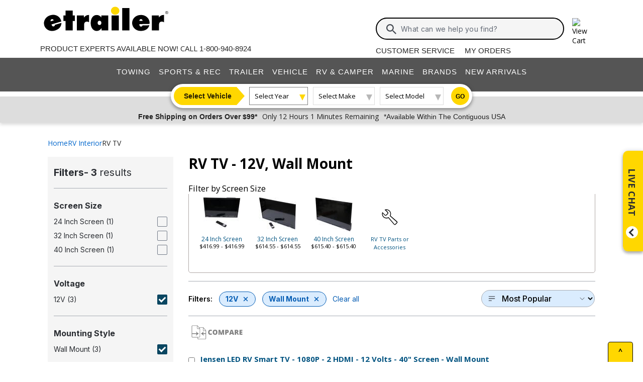

--- FILE ---
content_type: text/html; charset=utf-8
request_url: https://www.etrailer.com/dept-pg-RV_TV-gw-12V-pc-Wall_Mount.aspx
body_size: 21512
content:
<!DOCTYPE html>
<html lang="en-US" xmlns="http://www.w3.org/1999/xhtml" xmlns:og="https://ogp.me/ns#">
<head>
<meta http-equiv="X-UA-Compatible" content="IE=EDGE" />
<meta http-equiv="Content-Type" content="text/html; charset=utf-8" />
<meta name="viewport" content="width=device-width, initial-scale=1.0, maximum-scale=1.0, user-scalable=no" />
<meta name="format-detection" content="telephone=no" />
<meta name="theme-color" content="#ffffff" />
<meta name="msapplication-TileImage" content="/mstile-144x144.png" />
<meta name="msapplication-TileColor" content="#ffc40d" />
<meta name="robots" content="index,follow" />
<meta name="title" content="12V Wall Mount RV TV | etrailer" />
<meta name="CategoryRoot" content="RV TV" />
<meta name="CategoryTitle" content="12V Wall Mount RV TV" />
<meta name="CategoryPage" content="true" />
<meta name="keywords" content="12V,Wall,Mount,RV,TV" />
<meta name="description" content="Your outdoor experience, personalized. Explore our handpicked collection of 12V, Wall Mount RV TV at etrailer.com and embark on your next adventure." />
<title>12V Wall Mount RV TV | etrailer</title>


        <link rel="stylesheet" href="/static/dist/css/styles.621b8449a130d757d923.css" />



        <script src="/static/dist/js/main.54deea94b2d20088f64a.js"></script>

<link rel="apple-touch-icon" href="/apple-touch-icon-57x57.png" />
<link rel="apple-touch-icon" href="/apple-touch-icon-60x60.png" />
<link rel="apple-touch-icon" href="/apple-touch-icon-76x76.png" />
<link rel="apple-touch-icon" href="/apple-touch-icon-72x72.png" />
<link rel="apple-touch-icon" href="/apple-touch-icon-114x114.png" />
<link rel="apple-touch-icon" href="/apple-touch-icon-120x120.png" />
<link rel="apple-touch-icon" href="/apple-touch-icon-144x144.png" />
<link rel="apple-touch-icon" href="/apple-touch-icon-152x152.png" />
<link rel="apple-touch-icon" href="/apple-touch-icon-180x180.png" />
<link rel="icon" href="/favicon-32x32.png" />
<link rel="icon" href="/android-chrome-192x192.png" />
<link rel="icon" href="/favicon-96x96.png" />
<link rel="icon" href="/favicon-16x16.png" />
<link rel="manifest" href="/manifest.json" />
<link rel="mask-icon" href="/safari-pinned-tab.svg" />
<link rel="canonical" href="https://www.etrailer.com/dept-pg-RV_TV-gw-12V-pc-Wall_Mount.aspx" />
<script type="text/javascript">var site='https://www.etrailer.com/';var pageType='dept';var mobile='';var shopperContactPhoneNumber='1-800-940-8924';var shopperAutomationScore='1';var isI=false;var csrId='';var staticVersion='1a4858dc8b012446b810e78ce20018027cb94e16.423069';var isDealer =false;var eses ='';var isCookieConsentEnabled=false;var accountId='';var features=[];features['logShipCalcError'] = true;features['logShipCalcRequests'] = true;features['TruckFreight'] = true;features['99shipping'] = true;features['UPS_RATE_API'] = true;features['USPS_RATE_API'] = true;features['LogSitePerformance'] = true;features['TimersOnSitePerf'] = true;features['callRecording'] = true;features['callRecordingLogging'] = true;features['fraud'] = true;features['breadFinancing'] = true;features['estimatedDelivery'] = true;features['productQToExperts'] = true;features['performance'] = true;features['redirectFitguide'] = true;features['lazyLoadImages'] = true;features['SearchAsyncQuery'] = true;features['SearchFacetsQuery'] = true;features['SearchHelpQuery'] = true;features['SearchSuggestQuery'] = true;features['UPS_ESTIMATED_API'] = true;features['SearchInternalHelpQ'] = true;features['lazyLoad3D'] = true;features['Cart2.0'] = true;features['Cart2.0LegacyToggle'] = true;features['ShowPhoneHours'] = true;features['ShowEmlResponseTime'] = true;features['Analytics-AngularSendGoogleEvents'] = true;features['Analytics-AngularSendGoogleTagManagerEvents'] = true;features['Analytics-AngularSendBingEvents'] = true;features['Analytics-AngularSendFacebookEvents'] = true;features['Analytics-AngularSendPinterestEvents'] = true;features['AngularErrorSplunkLogging'] = true;features['angular-cart-logging'] = true;features['ClickTracking-EtrailerWeb'] = true;features['CreateQuestionFromComment'] = true;features['dealer-metrics-banner'] = true;features['dealer-sms-opt-in'] = true;features['dealer-weekly-ad'] = true;features['EtrailerWebSplunkLogging'] = true;features['EtrailerWeb-Header-ShowNewArrivalsLink'] = true;features['Facebook-AllowPixelOnSite'] = true;features['get-cart-details-for-cart'] = true;features['HoverTracking-EtrailerWeb'] = true;features['install-request-list-new'] = true;features['InstallersNearMeRazor'] = true;features['JavascriptErrorLogging'] = true;features['MivaElement'] = true;features['MivaEnhancedCommerce'] = true;features['NSS-DirectToModify'] = true;features['NSS-CollapseDelivered'] = true;features['NssProductReviewButtons'] = true;features['PaymentType-ApplePay'] = true;features['PaymentType-GooglePay'] = true;features['PerformanceTimingTracking-EtrailerWeb'] = true;features['quote-builder-ui'] = true;features['saved-product-list'] = true;features['saved-product-list-subscription'] = true;features['ScrollTracking-EtrailerWeb'] = true;features['SharedWorker-EtrailerWeb'] = true;features['shopping-cart-refactor'] = true;features['VerifyPurchaseOnProductReviews'] = true;features['Web-YMM-DropDown-SearchFilter'] = true;features['ViewTracking-EtrailerWeb'] = true;</script>
<!-- BEGIN Google Global Site Tag Scripts -->
<script async type="text/javascript" src="https://www.googletagmanager.com/gtag/js?id=G-B4SZDSE77F" 
></script>
<script type="text/javascript">
window.dataLayer = window.dataLayer || [];
function gtag(){dataLayer.push(arguments);}
gtag('js', new Date());
gtag('config', 'AW-1072640729', {'allow_enhanced_conversions':true});
gtag('config', 'AW-845617840', {'allow_enhanced_conversions':true});
gtag('config', 'G-JZ53CV4XM0');
gtag('config', 'G-B4SZDSE77F');
</script>
<!-- END Google Global Site Tag Scripts -->

<!-- BEGIN Google Tag Manager Script -->
<script type="text/javascript">
(function(w,d,s,l,i){w[l]=w[l]||[];w[l].push({'gtm.start':
new Date().getTime(),event:'gtm.js'});var f=d.getElementsByTagName(s)[0],
j=d.createElement(s),dl=l!='dataLayer'?'&l='+l:'';j.async=true;j.src=
'https://www.googletagmanager.com/gtm.js?id='+i+dl;f.parentNode.insertBefore(j,f);
})(window,document,'script','dataLayer','GTM-PX5G2DP');</script>
<!-- END Google Tag Manager Script -->

<!-- Bing Analytics Tag -->
<script type="text/javascript">(function(w,d,t,r,u){var f,n,i;w[u]=w[u]||[],f=function(){var o={ti:5665212};o.q=w[u],w[u]=new UET(o),w[u].push("pageLoad")},n=d.createElement(t),n.src=r,n.async=1,n.onload=n.onreadystatechange=function(){var s=this.readyState;s&&s!=="loaded"&&s!=="complete"||(f(),n.onload=n.onreadystatechange=null)},i=d.getElementsByTagName(t)[0],i.parentNode.insertBefore(n,i)})(window,document,"script","//bat.bing.com/bat.js","uetq");</script><noscript><img src="//bat.bing.com/action/0?ti=5665212&Ver=2" height="0" width="0" style="display:none; visibility: hidden;" alt="bing tracking image" /></noscript><!-- End Bing Analytics Tag -->

<!-- Pinterest Analytics Tag -->
<script type="text/javascript">!function(e){if(!window.pintrk){window.pintrk = function () {window.pintrk.queue.push(Array.prototype.slice.call(arguments))};var n=window.pintrk;n.queue=[],n.version="3.0";var t=document.createElement("script");t.async=!0,t.src=e;var r=document.getElementsByTagName("script")[0];r.parentNode.insertBefore(t,r)}}("https://s.pinimg.com/ct/core.js");pintrk('load', '2614331508599');var isCPAOptOut = false;pintrk('page');</script><noscript><img height="1" width="1" style="display:none;" alt="" src="https://ct.pinterest.com/v3/?event=init&tid=2614331508599&noscript=1"/></noscript><!-- End Pinterest Analytics Tag -->

<!-- BEGIN Facebook Pixel Initialization Script --><script type="text/javascript">!function(f,b,e,v,n,t,s){if(f.fbq)return;n=f.fbq=function(){n.callMethod?n.callMethod.apply(n,arguments):n.queue.push(arguments)};if(!f._fbq)f._fbq=n;n.push=n;n.loaded=!0;n.version='2.0';n.queue=[];t=b.createElement(e);t.async=!0;t.src=v;s=b.getElementsByTagName(e)[0];s.parentNode.insertBefore(t,s)}(window,document,'script','https://connect.facebook.net/en_US/fbevents.js');fbq('dataProcessingOptions', []);fbq('init', '925033404212349');</script><!-- END Facebook Pixel Initialization Script -->
<!-- Listrak Analytics - Javascript Framework -->
<script type="text/javascript">(function (d, tid, vid) {if (typeof _ltk != 'undefined') return; var js = d.createElement('script'); js.id = 'ltkSDK';js.src = "https://cdn.listrakbi.com/scripts/script.js?m=" + tid + "&v=" + vid;d.querySelector('head').appendChild(js);})(document, 'K6Lu6ED4PU69', '1');</script><!-- Listrak Analytics Wrapper - Javascript Framework -->
<script type="text/javascript">
(function(d){if(typeof _ltk=="undefined"){if(document.addEventListener)document.addEventListener("ltkAsyncListener",function(){_ltk_util.ready(d)});else{e=document.documentElement;e.ltkAsyncProperty=0;e.attachEvent("onpropertychange",function(e){if(e.propertyName=="ltkAsyncProperty"){_ltk_util.ready(d)}})}}else{_ltk_util.ready(d)}})(function(){
_ltk.Signup.SetField("Footer", "#newsletterSubscribe", {key: "ltkEmail",}); 
_ltk.Signup.SetField("Checkout", "#ship-email", {key: "ltkEmail",}); 
_ltk.Signup.SetValue("Checkout", "ltkSaved", true);
_ltk.Signup.SetField("Checkout", "#bill-email", {key: "ltkEmail",}); 
_ltk.Signup.SetValue("Checkout", "ltkSaved", true);

});
</script>
<!-- End Listrak Analytics Wrapper - Javascript Framework -->

<!-- End Listrak Analytics - Javascript Framework -->

</head>
<body>
<div id='open'>
<script type="text/javascript">var ymmInitYear=0;var ymmInitMake='';var ymmInitModel='';var activeTab = 'navtab-home';</script>

    <cart-side-bar-element data-duration="0.25" data-width="400" data-direction="right" data-widthtype="px"></cart-side-bar-element>


<header class="hide-main print-hide site-header">


<div class='main-row l-page-contain '>

            <custom-menu-mobile></custom-menu-mobile>

    <div class='container-logo '>
        <a class='header-logo' href="https://www.etrailer.com/" itemscope itemtype='http://schema.org/Brand'>
            <img src='https://images.etrailer.com/static/images/styles/etrailer-logo-fc.svg' aria-label="e trailer logo" alt='etrailer Logo' class='etrailer-logo' itemprop='logo'>
            <img src='https://images.etrailer.com/static/images/styles/etrailer-logo-m-fc.svg' aria-label="e trailer logo" alt='etrailer Logo' class='e-logo'>
        </a>
            <span id="phone-section"></span>
    </div>

        <form action="/s.aspx" method="get" autocomplete="off" class="c-form search-form basic">
            <div class='account'>
                        &nbsp;

            </div>

            <custom-search-bar-element></custom-search-bar-element>

            <div class='help'>
                    <a class='link-text first' href='https://www.etrailer.com/customer-service.aspx' title='Customer Service'>Customer Service</a>
                    <a class='link-text' href='https://www.etrailer.com/orders' title='My Orders'>My Orders</a>
            </div>
        </form>

                <div id='phone-section-mobile'></div>



        <div class="cart-container ">
            <cart-side-bar-selector-element data-imagebaseurl="https://images.etrailer.com/static/" data-cartlink="https://www.etrailer.com/cart"></cart-side-bar-selector-element>
            <span id='headcartCounter' class='cart-qty'></span>
        </div>
        <noscript>
            <a class='cart-container ' rel='nofollow' href="https://www.etrailer.com/cart">
                <img src='https://images.etrailer.com/static/images/styles/cartnew.svg' alt="View Cart" class="c-icon lg cart-icon" title="Cart">
                <span id='headcartCounter' class='cart-qty'></span>
            </a>
        </noscript>
</div>


    <nav class="main-nav">


<div class="main-nav-container c-overlay tertiary">
    <a class="main-menu-toggle c-icon hamburger close tertiary" aria-label="Menu" href="#">
        <div class="bar1"></div>
        <div class="bar2"></div>
        <div class="bar3"></div>
    </a>
    <ul id='header-products' class='c-nav v-main'>
        
        <li class="navtab-account account">

        </li>
        <li id="navtab-towing" class="navtab"><a href='https://www.etrailer.com/maindept-Towing.aspx' title='Towing'>Towing</a></li>
        <li id="navtab-recreation" class="navtab"><a href='https://www.etrailer.com/maindept-Recreation.aspx' title='Sports and Recreation'>Sports & Rec</a></li>
        <li id="navtab-trailer" class="navtab"><a href='https://www.etrailer.com/Trailer-Parts' title='Trailer'>Trailer</a></li>
        <li id="navtab-vehicle_accessories" class="navtab"><a href='https://www.etrailer.com/maindept-Vehicle.aspx' title='Vehicle'>Vehicle</a></li>
        <li id="navtab-rv" class="navtab"><a href='https://www.etrailer.com/maindept-RVandCamper.aspx' title='RV and Camper'>RV & Camper</a></li>
        <li id="navtab-marine" class="navtab"><a href='https://www.etrailer.com/maindept-Marine.aspx' title='Marine'>Marine</a></li>
        <li id="navtab-brands" class="navtab"><a href='https://www.etrailer.com/brands.aspx' title='Our Brands'>Brands</a></li>


            <li id="navtab-new-arrivals" Class="navtab"><a href='https://www.etrailer.com/new-arrivals' title='New Arrivals'>New Arrivals</a></li>



        <li id="navtab-cs" class="navtab"><a href='https://www.etrailer.com/customer-service.aspx' title="Customer Service">Customer Service</a></li>
    </ul>
</div>



<div class="ymm-overlay">
    <custom-ymm data-type="header" data-product-route-override="true" class='ymm-container'>
        <span class='ymm-introtext'>
            <a href='https://www.etrailer.com/vehicle-finder.aspx?noYMM=True' title='Vehicle Finder' class='vehicle-finder'>Select Vehicle</a>
        </span>
        <button class="selector selector-btn year">Loading...</button>
        <button href="https://www.etrailer.com/vehicle-finder.aspx?noymm=true" class='c-btn round go' aria-label='Go to Vehicle Finder'>Go</button>
    </custom-ymm>
</div>

    </nav>



<div class="header-messages bg-lt-grey">
        <div class="banner-snippets" style="display: none;">
            <!--style is used deliberately here over class in order to ensure the fade functions executed on these elements work-->
                    <a target="_blank" href="/special-99.aspx" onclick="window.open(&#39;/special-99.aspx&#39;,&#39;etrailer&#39;,&#39;width=450,height=300,menubar=no,scrollbars=yes,toolbar=no,location=no,directories=no,resizable=yes,top=10,left=10&#39;); return false;"><span class="info-price">Free Shipping on Orders Over $99*</span></a>
                    <a target="_blank" href="/special-99.aspx" onclick="window.open(&#39;/special-99.aspx&#39;,&#39;etrailer&#39;,&#39;width=450,height=300,menubar=no,scrollbars=yes,toolbar=no,location=no,directories=no,resizable=yes,top=10,left=10&#39;); return false;"><span class="info-time">Only 12 Hours 1 Minutes Remaining</span></a>
                    <a target="_blank" href="/special-99.aspx" onclick="window.open(&#39;/special-99.aspx&#39;,&#39;etrailer&#39;,&#39;width=450,height=300,menubar=no,scrollbars=yes,toolbar=no,location=no,directories=no,resizable=yes,top=10,left=10&#39;); return false;"><span class="info-contiguous">*Available Within The Contiguous USA</span></a>
        </div>
</div>

</header>
<div id='js-modal-templates'>
    <div id='t-cart-add' class='modal core'>
        <div class='modal-dialog'>
            <div class='modal-content' id='modalContent'></div>
        </div>
    </div>
</div>

</div><div class='content all l-page-contain page-dept'>
<div class='c-grid'><div class='c-dept row'><div class="col-12"><span class="dept-page-breadcrumbs"><ol itemscope itemtype='https://schema.org/BreadcrumbList' class='c-breadcrumbs v-links x-small inter department'><li itemscope itemprop='itemListElement' itemtype='https://schema.org/ListItem' class='filter first'><a itemprop='item' href='/'><span itemprop='name'>Home</span></a><meta itemprop='position' content='1' /></li><li itemscope itemprop='itemListElement' itemtype='https://schema.org/ListItem' class='filter'><a itemprop='item' href='RV-Interior'><span itemprop='name'>RV Interior</span></a><meta itemprop='position' content='2' /></li><li itemscope itemprop='itemListElement' itemtype='https://schema.org/ListItem' class='filter last'><a itemprop='item' href='https://www.etrailer.com/dept-pg-RV_TV.aspx'><span itemprop='name'>RV TV</span></a><meta itemprop='position' content='3' /></li></ol></span></div><div class='col-12 col-md-8 col-lg-9' style='order:2'><h1><div class='department-page-title-container'>RV TV - <span>12V, Wall Mount</span></div></h1><div id='top-nav-facet-js-load'></div><script type='text/javascript'>   $(document).ready(function () {       $('#top-nav-facet-js-load').load('https://www.etrailer.com:443/dept-pg-RV_TV-gw-12V-pc-Wall_Mount.aspx?load-top-nav-facet-filters-only=true', function () {			attachDropdownEvents();       });   });</script><div class="exp-sort-by-wrapper dept"><a class="exp-filter-overlay toggle-filter-overlay hoverable-control" href="javascript:void(0)"><img alt='Filters' src='https://images.etrailer.com/static/images/styles/Sm.filter.svg' />Filters<div class="exp-filter-count">2</div></a>

<div class="filter-chips">
        <span class="filter-heading">Filters:</span>
                <a class="filter-chip" href="https://www.etrailer.com/dept-pg-RV_TV-pc-Wall_Mount.aspx">
                    12V
                    <span class="e-icon filter-clear"></span>
                </a>
            <div class="chip-group">


                <a class="filter-chip" href="https://www.etrailer.com/dept-pg-RV_TV-gw-12V.aspx">
                    Wall Mount
                    <span class="e-icon filter-clear"></span>
                </a>
                <a class="filter-clear-all" href="https://www.etrailer.com/dept-pg-RV_TV.aspx">Clear all</a>
            </div>
</div><form id='formSort' name='formSort' action='https://www.etrailer.com/dept.aspx'>
<input type='hidden' name='furl' value='pg-RV_TV-gw-12V-pc-Wall_Mount' />
<select class='exp-sort-by hoverable-control' name='sort' onchange='this.form.submit();'>
<option value='-sb-Price'>Price - low to high &nbsp;</option>
<option value='-sb-PriceDescending'>Price - high to low &nbsp;</option>
<option value='-sb-Rating' selected='selected'>Most Popular &nbsp;</option>
<option value='-sb-Newest'>Newest to Oldest &nbsp;</option>
</select>
</form>
</div>
<script type="text/javascript">
    function SubmitCompare() {
        var u = "";
        for (i = 0; i < document.forms.length; i++) {
            var f = document.forms[i].name;
            try {
                if (f.indexOf("productBox") == 0) {
                    var elem = document.getElementById(document.forms[i].name).elements;
                    for (j = 0; j < elem.length; j++) {
                        if (elem[j].checked && elem[j].type == "checkbox") {
                            u = u + "&n1=" + elem[j].value;
                        }
                    }
                }
            } catch (e) { }
        }
        if (u != "") {
            window.location = '/compare-products.aspx?P=yes' + u;
        }
        return "";
    }

    document.write("<form id='formCompare' name='formCompare' action='/compare-products.aspx' method='get'>");
    document.write('<span class="comparebuttons" onclick="javascript:SubmitCompare();"></span><br class="clearb" /></form>');
</script>
<div id='finit'>
    <style>
         .pagination {
             display: flex;
             align-items: center;
             justify-content: center;
             gap: 1.25rem;
             margin-top: 1rem;
             margin-bottom: 2rem;
         }

         @media (max-width: 991px) {
             .full-text {
                 display: none;
             }

             .pagination {
                 justify-content: space-between;
                 gap: 0rem;
             }
         }

         @media (min-width: 992px) {
             .pagination-nav {
                 min-width: 110px;
             }
         }

         .pagination-nav {
             color: inherit !important;
             display: inline-flex;
             justify-content: center;
             align-items: center;
         }

             .pagination-nav.disabled {
                 cursor: default;
                 border-color: #ddd !important;
                 pointer-events:none;
             }

            .pagination-nav.disabled > span{
                cursor: default;
                color: #ddd !important;
            }

                .pagination-nav.disabled > span.pagination-nav-icon {
                    filter: grayscale(1) opacity(0.2);
                }

         .page-number {
             display: inline-block;
             padding: 0.5rem;
             transition: background 0.2s;
             -webkit-text-decoration: none !important;
             text-decoration: none !important;
             font-size: 14pt;
             position: relative;
             color: inherit !important;
         }

             .page-number:visited {
                 color: inherit !important;
             }

             .page-number:hover {
                 -webkit-text-decoration: none !important;
                 text-decoration: none !important;
             }

             .page-number:not(.current-page)::after {
                 content: "";
                 display: block;
                 height: 3px;
                 background: #ccc;
                 border-radius: 2px;
                 position: absolute;
                 left: 0;
                 right: 0;
                 bottom: 4px;
                 transform: scaleX(0);
                 opacity: 0;
                 transform-origin: center;
                 transition: transform 0.2s ease, opacity 0.2s ease;
             }

             .page-number:hover:not(.current-page)::after, page-number:active:not(.current-page)::after {
                 transform: scaleX(1);
                 opacity: 1;
             }

         .current-page {
             font-weight: bold;
             position: relative;
             line-height: 1.2; /*this is to match anchor tag styling*/
         }

             .current-page::after {
                 content: "";
                 display: block;
                 height: 3px;
                 background: gold;
                 border-radius: 2px;
                 position: absolute;
                 left: 0;
                 right: 0;
                 bottom: 4px;
                 height: 3px;
             }

         .pagination-nav-icon {
             margin-top: 3px;
         }

         .more-dots {
             margin-top: 12px;
         }

         .parent-click {
             pointer-events: none;
         }
    </style>
<div id="pagination-container">
    <div id="pagination-results" class='pagination-results'><form id='productBox1' name='productBox1'>    <div class='padallsm navsbo'>       <div itemscope itemtype='https://schema.org/Product' itemid='https://www.etrailer.com/RV-TV/Jensen/JEN42RR.html' style='overflow:hidden;'>       <meta itemprop='mpn' content='JEN42RR' data-ref='product-websku' />            <div aria-hidden='true' class='floatl comparecheck'>               <input aria-label='Check this box to include this product in comparison feature. Product to be included is named Jensen LED RV Smart TV - 1080P - 2 HDMI - 12 Volts - 40&quot; Screen. Comparison feature will be activated when compare button above is clicked.' type='checkbox' value='JEN42RR' name='n1' />            </div>            <p class='floatl indentlm setwidthalmost deptpg-name-container'>               <a class='rxltext' itemprop='url' href='https://www.etrailer.com/RV-TV/Jensen/JEN42RR.html' data-ref='product-link'>                   <span class='deptpg-name' itemprop='name' property='name'>Jensen LED RV Smart TV - 1080P - 2 HDMI - 12 Volts - 40&quot; Screen - Wall Mount</span>                </a>            </p>            <br class='clearl' />            <div class='rindentlsm floatl deptimgbox'>               <a href='https://www.etrailer.com/RV-TV/Jensen/JEN42RR.html'><img data-src='https://images.etrailer.com/static/images/pics/j/e/jen42rr_4_250.jpg' alt='Jensen LED RV Smart TV - 1080P - 2 HDMI - 12 Volts - 40&quot; Screen - Wall Mount' title='Jensen LED RV Smart TV - 1080P - 2 HDMI - 12 Volts - 40&quot; Screen - Wall Mount' /><meta itemprop='image' content='https://images.etrailer.com/static/images/pics/j/e/jen42rr_4_250.jpg' /></a>            </div>            <div class='floatl margintxsm indentlsm deptpricebox'><img data-src='https://images.etrailer.com/static/images/Logo/Jensen_left.gif' alt='Jensen RV TV' class='margintsm' />                <br /><a href='https://www.etrailer.com/RV-TV/Jensen/JEN42RR.html#prod-acc-onlyreviews'>  <span itemscope itemtype='https://schema.org/Product'> <meta itemprop='name' property='name' content='Jensen LED RV Smart TV - 1080P - 2 HDMI - 12 Volts - 40&quot; Screen' />  <span itemprop='aggregateRating' itemscope itemtype='https://schema.org/AggregateRating'><meta itemprop="ratingValue" content="4.6"/><span style="font-size: 20px;" title="4.6 out of 5.0 rating for Jensen LED RV Smart TV - 1080P - 2 HDMI - 12 Volts - 40&quot; Screen" class="rating-stars rating-stars-46" alt="4.6 out of 5.0 rating"></span><!-- GetCssStars -->     <br /><span>(<span itemprop='reviewCount'>48</span> reviews)</span>      <br class='clearb' /><br class='clearb' />  </span>  </span></a>                <br class='clearb' />               <p class='text clearb margintsm'>                    Code:                    <a href='https://www.etrailer.com/RV-TV/Jensen/JEN42RR.html'>                       <span itemprop='sku'>JEN42RR</span>                    </a>                </p>               <span itemprop='offers' itemscope itemtype='https://schema.org/Offer'><div class='price-retail price retail'>Retail: <span class='currency'>$892.62</span></div><span><div class='etrailerPrice price-actual price actual-focus text-body-bold'>Our Price: <span><span itemprop ='priceCurrency' content ='USD'>$</span><span data-ourprice='615.40' itemprop ='price' content='615.40'>615.40</span></span></div><input type='hidden' name='Our_Price' id='Our_Price' value='615.40' /><meta itemprop='availability' content='https://schema.org/InStock' /><meta itemprop="url" content="https://www.etrailer.com/RV-TV/Jensen/JEN42RR.html" /><meta itemprop="priceValidUntil" content="1/30/2026 11:59:59 PM" /></span>                    <span itemprop='shippingDetails' itemscope itemtype='https://schema.org/OfferShippingDetails'>                        <span itemprop='shippingDestination' itemscope itemtype='https://schema.org/DefinedRegion'>                            <meta itemprop="addressCountry" content="US" />                        </span>                        <span itemprop='deliveryTime' itemscope itemtype='https://schema.org/ShippingDeliveryTime'>                            <span itemprop='handlingTime' itemscope itemtype='https://schema.org/QuantitativeValue'>                              <meta itemprop="minValue" content="0" />                              <meta itemprop="maxValue" content="3" />                              <meta itemprop="unitCode" content="DAY" />                            </span>                            <span itemprop='transitTime' itemscope itemtype='https://schema.org/QuantitativeValue'>                              <meta itemprop="minValue" content="1" />                              <meta itemprop="maxValue" content="2" />                              <meta itemprop="unitCode" content="DAY" />                            </span>                        </span>                    </span>                    <span itemprop='hasMerchantReturnPolicy' itemscope itemtype='https://schema.org/MerchantReturnPolicy'>                        <meta itemprop="applicableCountry" content="US" />                        <meta itemprop="returnPolicyCategory" content="https://schema.org/MerchantReturnFiniteReturnWindow" />                        <meta itemprop="merchantReturnDays" content="60" />                        <meta itemprop="returnMethod" content="https://schema.org/ReturnByMail" />                        <meta itemprop="returnFees" content="https://schema.org/FreeReturn" />                    </span>               </span>               <div class='stock-text in-stock'>In Stock</div>                <input type='hidden' name='Quantity' value='1' />                <input type='hidden' name='vehicleid' value='' />               <input type='hidden' name='Product_Code' value='JEN42RR' />               <input type='hidden' name='referral' value='dept-pg-RV_TV-gw-12V-pc-Wall_Mount' />               <input type='hidden' name='referralExt' value='aspx' />               <input type='hidden' name='referralQs' value='' />               <input type='hidden' name='Retail_Price' id='Retail_Price' value='892.62' /><add-to-cart-element data-view='legacy-btn' data-qty=1 data-webSku='JEN42RR'>
<a alt='Add to cart' rel='nofollow' class='cartbuttons etr-cart js-patc' href='https://www.etrailer.com/cart/add/single?websku=JEN42RR&quantity=1' data-ref='cartbutton-JEN42RR'></a>
</add-to-cart-element>
                           </div>            <div class='floatl deptproddetail'>                <ul class='speclist'><li itemprop='category'>RV TV</li><li>LED Smart TV</li><li>40 Inch Screen</li><li>1080p</li><li>12V</li><li>Tabletop Stand</li><li>Wall Mount</li><li>Headphone Jack</li><li>2 HDMI Inputs</li><li itemprop='brand' itemscope itemtype='https://schema.org/Brand'><span itemprop='name'>Jensen</span></li>                </ul>            </div>           <div class='floatl' id='prodDiv1'></div>            <br class='clearb' /><br class='clearb' />            <div class='deptsummarybox'>                <p>...20" tall x 3-3/16" deep Screen size: 40" Maximum resolution: 1920 x 1080 Power supply: 12V DC Power consumption: 6.65 Amps Input/Output ports: Composite video input (NTSC/PAL compatible) RF...</p>               <meta itemprop='description' content='...20" tall x 3-3/16" deep Screen size: 40" Maximum resolution: 1920 x 1080 Power supply: 12V DC Power consumption: 6.65 Amps Input/Output ports: Composite video input (NTSC/PAL compatible) RF...' />               <a class='more-info' href='https://www.etrailer.com/RV-TV/Jensen/JEN42RR.html'>More Information &gt;</a>            </div>        </div>        <br class='clearb' />    </div>    <br /></form><form id='productBox2' name='productBox2'>    <div class='padallsm navsbo'>       <div itemscope itemtype='https://schema.org/Product' itemid='https://www.etrailer.com/RV-TV/Jensen/JEN32RR.html' style='overflow:hidden;'>       <meta itemprop='mpn' content='JEN32RR' data-ref='product-websku' />            <div aria-hidden='true' class='floatl comparecheck'>               <input aria-label='Check this box to include this product in comparison feature. Product to be included is named Jensen LED RV Smart TV - 768P - 2 HDMI - 12 Volts - 24&quot; Screen. Comparison feature will be activated when compare button above is clicked.' type='checkbox' value='JEN32RR' name='n1' />            </div>            <p class='floatl indentlm setwidthalmost deptpg-name-container'>               <a class='rxltext' itemprop='url' href='https://www.etrailer.com/RV-TV/Jensen/JEN32RR.html' data-ref='product-link'>                   <span class='deptpg-name' itemprop='name' property='name'>Jensen LED RV Smart TV - 768P - 2 HDMI - 12 Volts - 24&quot; Screen - Wall Mount</span>                </a>            </p>            <br class='clearl' />            <div class='rindentlsm floatl deptimgbox'>               <a href='https://www.etrailer.com/RV-TV/Jensen/JEN32RR.html'><img data-src='https://images.etrailer.com/static/images/pics/j/e/jen32rr_13_250.jpg' alt='Jensen LED RV Smart TV - 768P - 2 HDMI - 12 Volts - 24&quot; Screen - Wall Mount' title='Jensen LED RV Smart TV - 768P - 2 HDMI - 12 Volts - 24&quot; Screen - Wall Mount' /><meta itemprop='image' content='https://images.etrailer.com/static/images/pics/j/e/jen32rr_13_250.jpg' /></a>            </div>            <div class='floatl margintxsm indentlsm deptpricebox'><img data-src='https://images.etrailer.com/static/images/Logo/Jensen_left.gif' alt='Jensen RV TV' class='margintsm' />                <br /><a href='https://www.etrailer.com/RV-TV/Jensen/JEN32RR.html#prod-acc-onlyreviews'>  <span itemscope itemtype='https://schema.org/Product'> <meta itemprop='name' property='name' content='Jensen LED RV Smart TV - 768P - 2 HDMI - 12 Volts - 24&quot; Screen' />  <span itemprop='aggregateRating' itemscope itemtype='https://schema.org/AggregateRating'><meta itemprop="ratingValue" content="4.6"/><span style="font-size: 20px;" title="4.6 out of 5.0 rating for Jensen LED RV Smart TV - 768P - 2 HDMI - 12 Volts - 24&quot; Screen" class="rating-stars rating-stars-46" alt="4.6 out of 5.0 rating"></span><!-- GetCssStars -->     <br /><span>(<span itemprop='reviewCount'>48</span> reviews)</span>      <br class='clearb' /><br class='clearb' />  </span>  </span></a>                <br class='clearb' />               <p class='text clearb margintsm'>                    Code:                    <a href='https://www.etrailer.com/RV-TV/Jensen/JEN32RR.html'>                       <span itemprop='sku'>JEN32RR</span>                    </a>                </p>               <span itemprop='offers' itemscope itemtype='https://schema.org/Offer'><div class='price-retail price retail'>Retail: <span class='currency'>$559.89</span></div><span><div class='etrailerPrice price-actual price actual-focus text-body-bold'>Our Price: <span><span itemprop ='priceCurrency' content ='USD'>$</span><span data-ourprice='416.99' itemprop ='price' content='416.99'>416.99</span></span></div><input type='hidden' name='Our_Price' id='Our_Price' value='416.99' /><meta itemprop='availability' content='https://schema.org/InStock' /><meta itemprop="url" content="https://www.etrailer.com/RV-TV/Jensen/JEN32RR.html" /><meta itemprop="priceValidUntil" content="1/30/2026 11:59:59 PM" /></span>                    <span itemprop='shippingDetails' itemscope itemtype='https://schema.org/OfferShippingDetails'>                        <span itemprop='shippingDestination' itemscope itemtype='https://schema.org/DefinedRegion'>                            <meta itemprop="addressCountry" content="US" />                        </span>                        <span itemprop='deliveryTime' itemscope itemtype='https://schema.org/ShippingDeliveryTime'>                            <span itemprop='handlingTime' itemscope itemtype='https://schema.org/QuantitativeValue'>                              <meta itemprop="minValue" content="0" />                              <meta itemprop="maxValue" content="3" />                              <meta itemprop="unitCode" content="DAY" />                            </span>                            <span itemprop='transitTime' itemscope itemtype='https://schema.org/QuantitativeValue'>                              <meta itemprop="minValue" content="1" />                              <meta itemprop="maxValue" content="2" />                              <meta itemprop="unitCode" content="DAY" />                            </span>                        </span>                    </span>                    <span itemprop='hasMerchantReturnPolicy' itemscope itemtype='https://schema.org/MerchantReturnPolicy'>                        <meta itemprop="applicableCountry" content="US" />                        <meta itemprop="returnPolicyCategory" content="https://schema.org/MerchantReturnFiniteReturnWindow" />                        <meta itemprop="merchantReturnDays" content="60" />                        <meta itemprop="returnMethod" content="https://schema.org/ReturnByMail" />                        <meta itemprop="returnFees" content="https://schema.org/FreeReturn" />                    </span>               </span>               <div class='stock-text in-stock'>In Stock</div>                <input type='hidden' name='Quantity' value='1' />                <input type='hidden' name='vehicleid' value='' />               <input type='hidden' name='Product_Code' value='JEN32RR' />               <input type='hidden' name='referral' value='dept-pg-RV_TV-gw-12V-pc-Wall_Mount' />               <input type='hidden' name='referralExt' value='aspx' />               <input type='hidden' name='referralQs' value='' />               <input type='hidden' name='Retail_Price' id='Retail_Price' value='559.89' /><add-to-cart-element data-view='legacy-btn' data-qty=1 data-webSku='JEN32RR'>
<a alt='Add to cart' rel='nofollow' class='cartbuttons etr-cart js-patc' href='https://www.etrailer.com/cart/add/single?websku=JEN32RR&quantity=1' data-ref='cartbutton-JEN32RR'></a>
</add-to-cart-element>
                           </div>            <div class='floatl deptproddetail'>                <ul class='speclist'><li itemprop='category'>RV TV</li><li>LED Smart TV</li><li>24 Inch Screen</li><li>768p</li><li>12V</li><li>Tabletop Stand</li><li>Wall Mount</li><li>Headphone Jack</li><li>2 HDMI Inputs</li><li itemprop='brand' itemscope itemtype='https://schema.org/Brand'><span itemprop='name'>Jensen</span></li>                </ul>            </div>           <div class='floatl' id='prodDiv2'></div>            <br class='clearb' /><br class='clearb' />            <div class='deptsummarybox'>                <p>...13-9/16" tall x 2" deep Screen size: 24" Maximum resolution: 1366 x 768 Power supply: 12V DC Power consumption: 2.93 Amps Input/Output ports: Composite video input (NTSC/PAL compatible) RF input 2...</p>               <meta itemprop='description' content='...13-9/16" tall x 2" deep Screen size: 24" Maximum resolution: 1366 x 768 Power supply: 12V DC Power consumption: 2.93 Amps Input/Output ports: Composite video input (NTSC/PAL compatible) RF input 2...' />               <a class='more-info' href='https://www.etrailer.com/RV-TV/Jensen/JEN32RR.html'>More Information &gt;</a>            </div>        </div>        <br class='clearb' />    </div>    <br /></form><form id='productBox3' name='productBox3'>    <div class='padallsm navsbo'>       <div itemscope itemtype='https://schema.org/Product' itemid='https://www.etrailer.com/RV-TV/Jensen/JEN92RR.html' style='overflow:hidden;'>       <meta itemprop='mpn' content='JEN92RR' data-ref='product-websku' />            <div aria-hidden='true' class='floatl comparecheck'>               <input aria-label='Check this box to include this product in comparison feature. Product to be included is named Jensen LED RV Smart TV - 768P - 3 HDMI - 12 Volts - 32&quot; Screen. Comparison feature will be activated when compare button above is clicked.' type='checkbox' value='JEN92RR' name='n1' />            </div>            <p class='floatl indentlm setwidthalmost deptpg-name-container'>               <a class='rxltext' itemprop='url' href='https://www.etrailer.com/RV-TV/Jensen/JEN92RR.html' data-ref='product-link'>                   <span class='deptpg-name' itemprop='name' property='name'>Jensen LED RV Smart TV - 768P - 3 HDMI - 12 Volts - 32&quot; Screen - Wall Mount</span>                </a>            </p>            <br class='clearl' />            <div class='rindentlsm floatl deptimgbox'>               <a href='https://www.etrailer.com/RV-TV/Jensen/JEN92RR.html'><img data-src='https://images.etrailer.com/static/images/pics/j/e/jen92rr_10_250.jpg' alt='Jensen LED RV Smart TV - 768P - 3 HDMI - 12 Volts - 32&quot; Screen - Wall Mount' title='Jensen LED RV Smart TV - 768P - 3 HDMI - 12 Volts - 32&quot; Screen - Wall Mount' /><meta itemprop='image' content='https://images.etrailer.com/static/images/pics/j/e/jen92rr_10_250.jpg' /></a>            </div>            <div class='floatl margintxsm indentlsm deptpricebox'><img data-src='https://images.etrailer.com/static/images/Logo/Jensen_left.gif' alt='Jensen RV TV' class='margintsm' />                <br /><a href='https://www.etrailer.com/RV-TV/Jensen/JEN92RR.html#prod-acc-onlyreviews'>  <span itemscope itemtype='https://schema.org/Product'> <meta itemprop='name' property='name' content='Jensen LED RV Smart TV - 768P - 3 HDMI - 12 Volts - 32&quot; Screen' />  <span itemprop='aggregateRating' itemscope itemtype='https://schema.org/AggregateRating'><meta itemprop="ratingValue" content="4.6"/><span style="font-size: 20px;" title="4.6 out of 5.0 rating for Jensen LED RV Smart TV - 768P - 3 HDMI - 12 Volts - 32&quot; Screen" class="rating-stars rating-stars-46" alt="4.6 out of 5.0 rating"></span><!-- GetCssStars -->     <br /><span>(<span itemprop='reviewCount'>48</span> reviews)</span>      <br class='clearb' /><br class='clearb' />  </span>  </span></a>                <br class='clearb' />               <p class='text clearb margintsm'>                    Code:                    <a href='https://www.etrailer.com/RV-TV/Jensen/JEN92RR.html'>                       <span itemprop='sku'>JEN92RR</span>                    </a>                </p>               <span itemprop='offers' itemscope itemtype='https://schema.org/Offer'><span><div class='etrailerPrice price-actual price actual-focus text-body-bold'>Our Price: <span><span itemprop ='priceCurrency' content ='USD'>$</span><span data-ourprice='614.55' itemprop ='price' content='614.55'>614.55</span></span></div><input type='hidden' name='Our_Price' id='Our_Price' value='614.55' /><meta itemprop='availability' content='https://schema.org/OutOfStock' /><meta itemprop="url" content="https://www.etrailer.com/RV-TV/Jensen/JEN92RR.html" /><meta itemprop="priceValidUntil" content="1/30/2026 11:59:59 PM" /></span>                    <span itemprop='shippingDetails' itemscope itemtype='https://schema.org/OfferShippingDetails'>                        <span itemprop='shippingDestination' itemscope itemtype='https://schema.org/DefinedRegion'>                            <meta itemprop="addressCountry" content="US" />                        </span>                        <span itemprop='deliveryTime' itemscope itemtype='https://schema.org/ShippingDeliveryTime'>                            <span itemprop='handlingTime' itemscope itemtype='https://schema.org/QuantitativeValue'>                              <meta itemprop="minValue" content="0" />                              <meta itemprop="maxValue" content="3" />                              <meta itemprop="unitCode" content="DAY" />                            </span>                            <span itemprop='transitTime' itemscope itemtype='https://schema.org/QuantitativeValue'>                              <meta itemprop="minValue" content="1" />                              <meta itemprop="maxValue" content="2" />                              <meta itemprop="unitCode" content="DAY" />                            </span>                        </span>                    </span>                    <span itemprop='hasMerchantReturnPolicy' itemscope itemtype='https://schema.org/MerchantReturnPolicy'>                        <meta itemprop="applicableCountry" content="US" />                        <meta itemprop="returnPolicyCategory" content="https://schema.org/MerchantReturnFiniteReturnWindow" />                        <meta itemprop="merchantReturnDays" content="60" />                        <meta itemprop="returnMethod" content="https://schema.org/ReturnByMail" />                        <meta itemprop="returnFees" content="https://schema.org/FreeReturn" />                    </span>               </span>               <div class='stock-text in-stock'></div>                <input type='hidden' name='Quantity' value='1' />                <input type='hidden' name='vehicleid' value='' />               <input type='hidden' name='Product_Code' value='JEN92RR' />               <input type='hidden' name='referral' value='dept-pg-RV_TV-gw-12V-pc-Wall_Mount' />               <input type='hidden' name='referralExt' value='aspx' />               <input type='hidden' name='referralQs' value='' />               <input type='hidden' name='Retail_Price' id='Retail_Price' value='603.2' /><add-to-cart-element data-view='legacy-btn' data-qty=1 data-webSku='JEN92RR'>
<a alt='Add to cart' rel='nofollow' class='cartbuttons etr-cart js-patc' href='https://www.etrailer.com/cart/add/single?websku=JEN92RR&quantity=1' data-ref='cartbutton-JEN92RR'></a>
</add-to-cart-element>
                           </div>            <div class='floatl deptproddetail'>                <ul class='speclist'><li itemprop='category'>RV TV</li><li>LED Smart TV</li><li>32 Inch Screen</li><li>768p</li><li>12V</li><li>Tabletop Stand</li><li>Wall Mount</li><li>Headphone Jack</li><li>3 HDMI Inputs</li><li itemprop='brand' itemscope itemtype='https://schema.org/Brand'><span itemprop='name'>Jensen</span></li>                </ul>            </div>           <div class='floatl' id='prodDiv3'></div>            <br class='clearb' /><br class='clearb' />            <div class='deptsummarybox'>                <p>...17" tall x 3-3/16" deep Screen size: 32" Maximum resolution: 1366 x 768 Power supply: 12V DC Power consumption: 5.05 Amps Input/Output ports: Composite video input (NTSC/PAL compatible) RF...</p>               <meta itemprop='description' content='...17" tall x 3-3/16" deep Screen size: 32" Maximum resolution: 1366 x 768 Power supply: 12V DC Power consumption: 5.05 Amps Input/Output ports: Composite video input (NTSC/PAL compatible) RF...' />               <a class='more-info' href='https://www.etrailer.com/RV-TV/Jensen/JEN92RR.html'>More Information &gt;</a>            </div>        </div>        <br class='clearb' />    </div>    <br /></form>

    <div id="related-content-container" class="c-related-content ssr c-grid" data-page-type="Dept" data-view-tracked>
         <div class="row top">
             <div class="col-md-3 expert-info">
                 <div>
                     <strong>Explore Expert Info</strong>
                         <img class="profile-image" alt="Our Expert" data-src=/static/images/catg/people/150_100.jpg />
                     <br>
                     on RV TV
                 </div>
                     <button class="c-btn btn-related-content-med info-all">SEE ALL</button>
             </div>
             <div class="col-12 col-md-7">
                 <div class="row button-row">
                         <div class="col-4 top-row-display padding-left-sm info-videos">

                             <span class="c-icon play"></span>
                             <div>
                                 <p class="strong">Videos</p>
                                 <p class="smtext">
                                     for RV TV
                                 </p>
                             </div>
                         </div>
                                              <div class="col-4 top-row-display info-faq">
                             <span class="c-icon faq"></span>
                             <div>
                                 <p class="strong">Help Articles</p>
                                 <p class="smtext">
                                     for RV TV
                                 </p>
                             </div>
                         </div>
                                              <div class="col-4 top-row-display info-qav">
                             <span class="c-icon qav"></span>
                             <div>
                                 <p class="strong">Expert Answers</p>
                                 <p class="smtext">
                                     for RV TV
                                 </p>
                             </div>
                         </div>
                 </div>
             </div>
                 <div class="col-md-2">
                     <button class="c-btn basic btn-related-content info-all">SEE ALL</button>
                 </div>
         </div>

        <div class="row side-border">
                <div class="videos bottom" style="display: none;">
                    <div class="strong xltext related-content-header">
                        <span class="c-icon play"></span>
                        <span>Most Popular RV TV Videos</span>
                    </div>
                    <div class='expert-video-image' id='related-content-video'>
                    </div>

                    



        <div class="c-swiper alt">
            <div class="r-swiper-container " id="swiper639053711218935004" style="display: none">
                <div class="swiper-arrow swiper-arrow-prev"></div>
                <div class="swiper-arrow swiper-arrow-next"></div>
                <div class="swiper-wrapper">


<div class="swiper-slide category">
    <a href="/tv-Review-Jensen-24-inch-LED-RV-Smart-TV-JEN32RR.aspx" class="category-link"
       data-video-id="170319"data-video-heading="Jensen LED RV Smart TV Comprehensive Review"data-video="Review-Jensen-24-inch-LED-RV-Smart-TV-JEN32RR"
        >
        <div class="c-pics-container max-w-150 max-h-150 center">
            <img data-src="/static/images/faq/Review-Jensen-24-inch-LED-RV-Smart-TV-JEN32RR_150.jpg" alt="Jensen LED RV Smart TV Comprehensive Review" />
        </div>
        Jensen LED RV Smart TV Comprehensive Review
    </a>
</div>

<div class="swiper-slide category">
    <a href="/tv-Demo-Jensen-RV-TV-LED-Smart-TV-40-inch-JEN42RR.aspx" class="category-link"
       data-video-id="166857"data-video-heading="A Closer Look at the Jensen LED RV Smart TV"data-video="Demo-Jensen-RV-TV-LED-Smart-TV-40-inch-JEN42RR"
        >
        <div class="c-pics-container max-w-150 max-h-150 center">
            <img data-src="/static/images/faq/Demo-Jensen-RV-TV-LED-Smart-TV-40-inch-JEN42RR_150.jpg" alt="A Closer Look at the Jensen LED RV Smart TV" />
        </div>
        A Closer Look at the Jensen LED RV Smart TV
    </a>
</div>

<div class="swiper-slide category">
    <a href="/tv-Install-Jensen-LED-RV-Smart-TV-2023-Forest-River-FR3-Motorhome-JEN42RR.aspx" class="category-link"
       data-video-id="177296"data-video-heading="A Closer Look at the Jensen LED RV Smart TV in a 2023 Forest River FR3 Motorhome"data-video="Install-Jensen-LED-RV-Smart-TV-2023-Forest-River-FR3-Motorhome-JEN42RR"
        >
        <div class="c-pics-container max-w-150 max-h-150 center">
            <img data-src="/static/images/faq/Install-Jensen-LED-RV-Smart-TV-2023-Forest-River-FR3-Motorhome-JEN42RR_150.jpg" alt="A Closer Look at the Jensen LED RV Smart TV in a 2023 Forest River FR3 Motorhome" />
        </div>
        A Closer Look at the Jensen LED RV Smart TV in a 2023 Forest River FR3 Motorhome
    </a>
</div>

<div class="swiper-slide category">
    <a href="/tv-Demo-Jensen-Accessories-and-Parts-DCCIG09.aspx" class="category-link"
       data-video-id="51452"data-video-heading="Let’s Check Out the Power Adapter Cord for Jensen LED Televisions"data-video="Demo-Jensen-Accessories-and-Parts-DCCIG09"
        >
        <div class="c-pics-container max-w-150 max-h-150 center">
            <img data-src="/static/images/faq/Demo-Jensen-Accessories-and-Parts-DCCIG09_150.jpg" alt="Let’s Check Out the Power Adapter Cord for Jensen LED Televisions" />
        </div>
        Let’s Check Out the Power Adapter Cord for Jensen LED Televisions
    </a>
</div>

<div class="swiper-slide category">
    <a href="/tv-Demo-Jensen-Accessories-and-Parts-ACDC3212.aspx" class="category-link"
       data-video-id="51384"data-video-heading="Feature Breakdown: AC/DC Power Adapter for Jensen Television"data-video="Demo-Jensen-Accessories-and-Parts-ACDC3212"
        >
        <div class="c-pics-container max-w-150 max-h-150 center">
            <img data-src="/static/images/faq/Demo-Jensen-Accessories-and-Parts-ACDC3212_150.jpg" alt="Feature Breakdown: AC/DC Power Adapter for Jensen Television" />
        </div>
        Feature Breakdown: AC/DC Power Adapter for Jensen Television
    </a>
</div>

<div class="swiper-slide category">
    <a href="/tv-Demo-Jensen-RV-TV-24-inch-Smart-TV-JEN32RR.aspx" class="category-link"
       data-video-id="162243"data-video-heading="Hands-On with the Jensen LED RV Smart TV"data-video="Demo-Jensen-RV-TV-24-inch-Smart-TV-JEN32RR"
        >
        <div class="c-pics-container max-w-150 max-h-150 center">
            <img data-src="/static/images/faq/Demo-Jensen-RV-TV-24-inch-Smart-TV-JEN32RR_150.jpg" alt="Hands-On with the Jensen LED RV Smart TV" />
        </div>
        Hands-On with the Jensen LED RV Smart TV
    </a>
</div>

<div class="swiper-slide category">
    <a href="/tv-Demo-MORryde-RV-TV-Mount-Wall-Mount-MR38DR.aspx" class="category-link"
       data-video-id="166952"data-video-heading="Feature Breakdown: MORryde RV TV Wall Mount"data-video="Demo-MORryde-RV-TV-Mount-Wall-Mount-MR38DR"
        >
        <div class="c-pics-container max-w-150 max-h-150 center">
            <img data-src="/static/images/faq/Demo-MORryde-RV-TV-Mount-Wall-Mount-MR38DR_150.jpg" alt="Feature Breakdown: MORryde RV TV Wall Mount" />
        </div>
        Feature Breakdown: MORryde RV TV Wall Mount
    </a>
</div>

<div class="swiper-slide category">
    <a href="/tv-Demo-MORryde-RV-TV-Mount-Portable-RV-TV-Wall-Mount-MR98DR.aspx" class="category-link"
       data-video-id="166941"data-video-heading="Hands-On with the MORryde Portable RV TV Wall Mount w/ 2 Docks"data-video="Demo-MORryde-RV-TV-Mount-Portable-RV-TV-Wall-Mount-MR98DR"
        >
        <div class="c-pics-container max-w-150 max-h-150 center">
            <img data-src="/static/images/faq/Demo-MORryde-RV-TV-Mount-Portable-RV-TV-Wall-Mount-MR98DR_150.jpg" alt="Hands-On with the MORryde Portable RV TV Wall Mount w/ 2 Docks" />
        </div>
        Hands-On with the MORryde Portable RV TV Wall Mount w/ 2 Docks
    </a>
</div>

<div class="swiper-slide category">
    <a href="/tv-review-ductless-air-distribution-box-for-furrion-chill-cube-lc44dx.aspx" class="category-link"
       data-video-id="180994"data-video-heading="Furrion Chill Cube RV Air Conditioner Air Distribution Box Comprehensive Review"data-video="review-ductless-air-distribution-box-for-furrion-chill-cube-lc44dx"
        >
        <div class="c-pics-container max-w-150 max-h-150 center">
            <img data-src="/static/images/faq/review-ductless-air-distribution-box-for-furrion-chill-cube-lc44dx_150.jpg" alt="Furrion Chill Cube RV Air Conditioner Air Distribution Box Comprehensive Review" />
        </div>
        Furrion Chill Cube RV Air Conditioner Air Distribution Box Comprehensive Review
    </a>
</div>

<div class="swiper-slide category">
    <a href="/tv-Demo-Jensen-Accessories-and-Parts-ACDC1911.aspx" class="category-link"
       data-video-id="51385"data-video-heading="Hands-On with the AC/DC Power Adapter for Jensen Television"data-video="Demo-Jensen-Accessories-and-Parts-ACDC1911"
        >
        <div class="c-pics-container max-w-150 max-h-150 center">
            <img data-src="/static/images/faq/Demo-Jensen-Accessories-and-Parts-ACDC1911_150.jpg" alt="Hands-On with the AC/DC Power Adapter for Jensen Television" />
        </div>
        Hands-On with the AC/DC Power Adapter for Jensen Television
    </a>
</div>

<div class="swiper-slide category">
    <a href="/tv-Demo-MORryde-RV-TV-Mount-Wall-Mount-MR75ZR.aspx" class="category-link"
       data-video-id="131784"data-video-heading="What to Know About the MORryde Snap In RV TV Wall Mount"data-video="Demo-MORryde-RV-TV-Mount-Wall-Mount-MR75ZR"
        >
        <div class="c-pics-container max-w-150 max-h-150 center">
            <img data-src="/static/images/faq/Demo-MORryde-RV-TV-Mount-Wall-Mount-MR75ZR_150.jpg" alt="What to Know About the MORryde Snap In RV TV Wall Mount" />
        </div>
        What to Know About the MORryde Snap In RV TV Wall Mount
    </a>
</div>

<div class="swiper-slide category">
    <a href="/tv-Demo-Hopkins-Electronics-HM55125.aspx" class="category-link"
       data-video-id="23948"data-video-heading="Hopkins 12V Power Accessories - Power Socket - HM55125 Review"data-video="Demo-Hopkins-Electronics-HM55125"
        >
        <div class="c-pics-container max-w-150 max-h-150 center">
            <img data-src="/static/images/faq/Demo-Hopkins-Electronics-HM55125_150.jpg" alt="Hopkins 12V Power Accessories - Power Socket - HM55125 Review" />
        </div>
        Hopkins 12V Power Accessories - Power Socket - HM55125 Review
    </a>
</div>                </div>
            </div>
        </div>

                </div>
                            <div class="help-articles bottom" style="display: none;">
                    <div class="strong xltext related-content-header">
                        <span class="c-icon faq"></span>
                        <span>Most Popular RV TV Articles</span>
                    </div>

                    



        <div class="c-swiper alt">
            <div class="r-swiper-container " id="swiper639053711218935004" style="display: none">
                <div class="swiper-arrow swiper-arrow-prev"></div>
                <div class="swiper-arrow swiper-arrow-next"></div>
                <div class="swiper-wrapper">


<div class="swiper-slide category">
    <a href="/faq-common-rv-propane-fittings.aspx" class="category-link"
       
        >
        <div class="c-pics-container max-w-150 max-h-150 center">
            <img data-src="/static/images/catg/faq/common_rv_propane_fittings_150.jpg" alt="What are the Common Types of Propane Fittings Used on RVs?" />
        </div>
        What are the Common Types of Propane Fittings Used on RVs?
    </a>
</div>

<div class="swiper-slide category">
    <a href="/faq-holiday-go-to-picks.aspx" class="category-link"
       
        >
        <div class="c-pics-container max-w-150 max-h-150 center">
            <img data-src="/static/images/catg/faq/holiday_go_to_picks_150.jpg" alt="Holiday 2025 | RVers’ Favorite Gear &amp; Road Picks" />
        </div>
        Holiday 2025 | RVers’ Favorite Gear &amp; Road Picks
    </a>
</div>

<div class="swiper-slide category">
    <a href="/faq-30-amp-50-amp-rv-service-adapters.aspx" class="category-link"
       
        >
        <div class="c-pics-container max-w-150 max-h-150 center">
            <img data-src="/static/images/catg/faq/30_amp_50_amp_rv_service_adapters_150.jpg" alt="30-Amp and 50-Amp RV Service: What&#39;s the Difference?" />
        </div>
        30-Amp and 50-Amp RV Service: What&#39;s the Difference?
    </a>
</div>

<div class="swiper-slide category">
    <a href="/faq-towing-law-misconceptions.aspx" class="category-link"
       
        >
        <div class="c-pics-container max-w-150 max-h-150 center">
            <img data-src="/static/images/catg/faq/towing_law_misconceptions_150.jpg" alt="Is It Illegal to Leave My Hitch on My Truck?" />
        </div>
        Is It Illegal to Leave My Hitch on My Truck?
    </a>
</div>

<div class="swiper-slide category">
    <a href="/faq-converting-to-tankless-rv-water-heater.aspx" class="category-link"
       
        >
        <div class="c-pics-container max-w-150 max-h-150 center">
            <img data-src="/static/images/catg/faq/converting_to_tankless_rv_water_heater_150.jpg" alt="Converting Your RV Water Heater to Tankless" />
        </div>
        Converting Your RV Water Heater to Tankless
    </a>
</div>

<div class="swiper-slide category">
    <a href="/faq-repair-rv-roof.aspx" class="category-link"
       
        >
        <div class="c-pics-container max-w-150 max-h-150 center">
            <img data-src="/static/images/catg/faq/repair_rv_roof_150.jpg" alt="How to Repair an RV Roof" />
        </div>
        How to Repair an RV Roof
    </a>
</div>

<div class="swiper-slide category">
    <a href="/faq-best-trailer-ball-mounts.aspx" class="category-link"
       
        >
        <div class="c-pics-container max-w-150 max-h-150 center">
            <img data-src="/static/images/catg/faq/best_trailer_ball_mounts_150.jpg" alt="The 5 Best Trailer Drop Hitches You Can Buy" />
        </div>
        The 5 Best Trailer Drop Hitches You Can Buy
    </a>
</div>

<div class="swiper-slide category">
    <a href="/faq-can-i-put-wallpaper-in-my-rv.aspx" class="category-link"
       
        >
        <div class="c-pics-container max-w-150 max-h-150 center">
            <img data-src="/static/images/catg/faq/can_i_put_wallpaper_in_my_rv_150.jpg" alt="Can I Put Wallpaper in My RV?" />
        </div>
        Can I Put Wallpaper in My RV?
    </a>
</div>

<div class="swiper-slide category">
    <a href="/faq-5-reasons-to-convert-rv-to-led-lights.aspx" class="category-link"
       
        >
        <div class="c-pics-container max-w-150 max-h-150 center">
            <img data-src="/static/images/catg/faq/5_reasons_to_convert_rv_to_led_lights_150.jpg" alt="5 Reasons to Convert Your RV Lights to LEDs Today" />
        </div>
        5 Reasons to Convert Your RV Lights to LEDs Today
    </a>
</div>

<div class="swiper-slide category">
    <a href="/faq-measuring-a-fifth-wheel-pin-box.aspx" class="category-link"
       
        >
        <div class="c-pics-container max-w-150 max-h-150 center">
            <img data-src="/static/images/catg/faq/measuring_a_fifth_wheel_pin_box_150.jpg" alt="4 Steps to Choosing Your 5th Wheel Pin Box" />
        </div>
        4 Steps to Choosing Your 5th Wheel Pin Box
    </a>
</div>

<div class="swiper-slide category">
    <a href="/faq-wiring.aspx" class="category-link"
       
        >
        <div class="c-pics-container max-w-150 max-h-150 center">
            <img data-src="/static/images/catg/faq/wiring_150.jpg" alt="Trailer Wiring Diagrams" />
        </div>
        Trailer Wiring Diagrams
    </a>
</div>

<div class="swiper-slide category">
    <a href="/faq-installing-rv-solar-power.aspx" class="category-link"
       
        >
        <div class="c-pics-container max-w-150 max-h-150 center">
            <img data-src="/static/images/catg/faq/installing_rv_solar_power_150.jpg" alt="4-Step Guide to Installing RV Solar Power" />
        </div>
        4-Step Guide to Installing RV Solar Power
    </a>
</div>                </div>
            </div>
        </div>

                </div>
                            <div class="questions" style="display: none;">
                    <div class="strong xltext related-content-header">
                        <span class="c-icon qav"></span>
                        <span>Most Popular RV TV Expert Q&amp;As</span>
                    </div>

                    



        <div class="c-swiper alt">
            <div class="r-swiper-container " id="swiper639053711218935004" style="display: none">
                <div class="swiper-arrow swiper-arrow-prev"></div>
                <div class="swiper-arrow swiper-arrow-next"></div>
                <div class="swiper-wrapper">


<div class="swiper-slide question-answer">
    <div class="question">
        <div class="c-icon qa-grey"></div>
        <a href="/question-829941.html">Dimensions of Thomas Payne Trifold RV Loveseat and Sleeper</a>
    </div>
    <div class="answer">
        <p>Hey Janet! The 70&quot; measurement is the overall width of the Thomas Payne Trifold RV Loveseat and Sleeper #LC34FC. The overall dimensions are 70&quot; x 37&quot; x 37&quot;. The sleeping surface is 60&quot; wide x 70&quot; long x 19&quot; high. </p>
        <a href="/question-829941.html">view full answer...</a>
    </div>
</div>

<div class="swiper-slide question-answer">
    <div class="question">
        <div class="c-icon qa-grey"></div>
        <a href="/question-785084.html">RV TV Replacement for 2013 Winnebago</a>
    </div>
    <div class="answer">
        <p>Hello Russ. We do have RV TV Replacements. I am not sure what size TV&#39;s came in your 2013 Winnebago as I do not have a data base to supply me with this information, so here are the different sizes we have to offer: - 55&quot; 110 volts Screen…</p>
        <a href="/question-785084.html">view full answer...</a>
    </div>
</div>

<div class="swiper-slide question-answer">
    <div class="question">
        <div class="c-icon qa-grey"></div>
        <a href="/question-425714.html">Replacement Power Wire for 12 Volt LED Jensen TV</a>
    </div>
    <div class="answer">
        <p>Yes, since the Jensen TV you mentioned part JE3212LED is a 12 volt LED television the replacement power cord part #DCCIG09 is the correct replacement power wire.</p>
        <a href="/question-425714.html">view full answer...</a>
    </div>
</div>

<div class="swiper-slide question-answer">
    <div class="question">
        <div class="c-icon qa-grey"></div>
        <a href="/question-571621.html">What is the Correct 12V Power Adapter Cord for My Jensen JE1908 TV</a>
    </div>
    <div class="answer">
        <p>I spoke to my contact at ASA Electronics and she told me the Power Adapter Cord for Jensen LED Televisions - 12V DC #DCCIG09 is the correct replacement for your Jensen JE1908 TV.</p>
        <a href="/question-571621.html">view full answer...</a>
    </div>
</div>

<div class="swiper-slide question-answer">
    <div class="question">
        <div class="c-icon qa-grey"></div>
        <a href="/question-832090.html">Can I Use the Power Watchdog Surge Protector w/the Power Center Surge Protector and Voltage Booster?</a>
    </div>
    <div class="answer">
        <p>Hey Shawn, congrats on the new 5th wheel trailer. The Watchdog Power Center Surge Protector and Voltage Booster item #HU74ZR is all you&#39;re going to need. Adding in the Power Watchdog Surge Protector item #HU82VR would be redundant. The item…</p>
        <a href="/question-832090.html">view full answer...</a>
    </div>
</div>

<div class="swiper-slide question-answer">
    <div class="question">
        <div class="c-icon qa-grey"></div>
        <a href="/question-823635.html">Can Watchdog Surge Protector Voltage Boosters Be Locked To Prevent Theft At Campsite?</a>
    </div>
    <div class="answer">
        <p>Good thinking, Andy good name btw. The Watchdog Surge Protector / Voltage Booster 50A #HU74ZR is a hefty unit, but it does sit outside at the pedestal, so security matters. It has a metal loop built in for a padlock or cable lock, which you can run…</p>
        <a href="/question-823635.html">view full answer...</a>
    </div>
</div>

<div class="swiper-slide question-answer">
    <div class="question">
        <div class="c-icon qa-grey"></div>
        <a href="/question-830759.html">Retrax Pro MX Tonneau Cover that Fits 2024 GMC Sierra 3500 Long Bed Dually</a>
    </div>
    <div class="answer">
        <p>Hey Mark, we have the RetraxPRO MX part #RT80485 that is a confirmed fit for your 2024 GMC Sierra 3500 long bed. The fit of this is not based on the OEM puck kit as that would not affect anything related to the cover. Are you wanting to cover a fifth…</p>
        <a href="/question-830759.html">view full answer...</a>
    </div>
</div>

<div class="swiper-slide question-answer">
    <div class="question">
        <div class="c-icon qa-grey"></div>
        <a href="/question-828591.html">Does the Lippert Hub and Drum Assembly LC57DX Take a Threaded Grease Cap? </a>
    </div>
    <div class="answer">
        <p>It sure does Brian. The Lippert Hub and Drum Assembly item #LC57DX will indeed work with a threaded grease cap. It has a hub bore of 2.722&quot;. This hub is designed for 8,000 lbs axles and has a 8 on 6-1/2 lug pattern. It fits spindles with a inner…</p>
        <a href="/question-828591.html">view full answer...</a>
    </div>
</div>

<div class="swiper-slide question-answer">
    <div class="question">
        <div class="c-icon qa-grey"></div>
        <a href="/question-817578.html">Can Watchdog Power Center Surge Protector and Voltage Booster Wire to Outlet of RV</a>
    </div>
    <div class="answer">
        <p>Hey David, do you mean to cut the plug off of the Watchdog Power Center Surge Protector and Voltage Booster #HU74ZR and then wire it to your RV outlet? If so, it would be just a matter of cutting and stripping wires to pull this off. </p>
        <a href="/question-817578.html">view full answer...</a>
    </div>
</div>

<div class="swiper-slide question-answer">
    <div class="question">
        <div class="c-icon qa-grey"></div>
        <a href="/question-756733.html">Are Spacers Needed Air Lift Air Bags For 2024 Toyota Tundra With Factory Lift</a>
    </div>
    <div class="answer">
        <p>Hey Chad, Good question and you will need spacers for your 2024 Toyota Tundra with the factory lift when installing the Air Lift LoadLifter 5000 Ultimate Air Helper Springs with Internal Jounce Bumpers #AL24JQ. The rear lift on the Tundra is 2 inches…</p>
        <a href="/question-756733.html">view full answer...</a>
    </div>
</div>

<div class="swiper-slide question-answer">
    <div class="question">
        <div class="c-icon qa-grey"></div>
        <a href="/question-821610.html">Will High Pointe Built-In RV Convection Microwave Replace EC028KD7 </a>
    </div>
    <div class="answer">
        <p>Hey Bob! The High Pointe Built-In RV Convection Microwave #HP49ZR will fit right where your EC028KD7 is now with the same holes. This is actually the 520EC028KD7S so it shares the same model number and is a direct replacement. It also includes the…</p>
        <a href="/question-821610.html">view full answer...</a>
    </div>
</div>

<div class="swiper-slide question-answer">
    <div class="question">
        <div class="c-icon qa-grey"></div>
        <a href="/question-822996.html">How Long is the Cord on the Hardwired Mounting Kit for Hughes Autoformers 50 Amp Voltage Booster?</a>
    </div>
    <div class="answer">
        <p>Hey Leroy. The Hardwired Mounting Kit for Hughes Autoformers 50 Amp Voltage Booster item #HU34FR, includes a 5&#39; long plug and cord. What kind of trailer do you have? </p>
        <a href="/question-822996.html">view full answer...</a>
    </div>
</div>                </div>
            </div>
        </div>

                </div>
        </div>
    </div>
<div class="c-divider grey related-content-divider" data-page-type="Dept"></div></div>
</div>   <div class="search-chips-container" data-view-tracked>  
           <div class="search-chip">  
               <span class="search-chip-icon search-button"></span>  
               <a class="search-chip-link" href="https://www.etrailer.com/dept-pg-RV_TV-pt-40_Inch_Screen.aspx">40 Inch Screen</a>  
           </div>  
           <div class="search-chip">  
               <span class="search-chip-icon search-button"></span>  
               <a class="search-chip-link" href="https://www.etrailer.com/dept-pg-RV_TV-pt-32_Inch_Screen.aspx">32 Inch Screen</a>  
           </div>  
           <div class="search-chip">  
               <span class="search-chip-icon search-button"></span>  
               <a class="search-chip-link" href="https://www.etrailer.com/dept-pg-RV_TV-pt-24_Inch_Screen.aspx">24 Inch Screen</a>  
           </div>  
           <div class="search-chip">  
               <span class="search-chip-icon search-button"></span>  
               <a class="search-chip-link" href="https://www.etrailer.com/dept-pg-RV_TV-sf-LED_Smart_TV.aspx">LED Smart TV</a>  
           </div>  
           <div class="search-chip">  
               <span class="search-chip-icon search-button"></span>  
               <a class="search-chip-link" href="https://www.etrailer.com/dept-pg-RV_TV-tw-1080p.aspx">1080p</a>  
           </div>  
   </div>  
</div></div><br class='clearb' />    <div class='c-side-nav col-md-4 col-lg-3' style='order:1'><div class='c-filters'><div id='left-nav-facet-js-load'></div><script type='text/javascript'>   $(document).ready(function () {       $('#left-nav-facet-js-load').load('https://www.etrailer.com:443/dept-pg-RV_TV-gw-12V-pc-Wall_Mount.aspx?load-left-nav-facet-filters-only=true', function () {           attachDropdownEvents();           initFilterEvents();       });   });</script></div>


<div class='c-container tile secondary rounded c-contact-nav' contact-card>
    <div class='header'>
        <span class='title'>Contact and Help</span>
    </div>
    <div class='c-container body'>
        <a href="https://www.etrailer.com/customer-service.aspx" target="" _top"">Customer Service</a>
        <a href="https://www.etrailer.com/customer-service.aspx" target="" _top"">Contact Us</a>
        <a href="https://www.etrailer.com/orders" target="" _top"">My Orders</a>
        <a href="https://www.etrailer.com/faq-about.aspx" target="" _top"">About Us</a>
        <a href="https://www.etrailer.com/customer-privacy-policy.aspx">Privacy Policy</a>

                <div class="line-item">
                    <a class="" href="https://www.etrailer.com/info.aspx?productgroup=RV+TV">RV TV Help</a>
                    <a href="https://www.etrailer.com/tv.aspx?productgroup=RV TV">RV TV Videos</a>
                </div>

        <a rel="" nofollow"" class='c-btn secondary' href="https://www.etrailer.com/account">Your Account Login</a>
    </div>
</div>
<div class="c-divider grey"></div><a class='text-subheading' rel='nofollow' href='/comments.aspx'>What our customers are saying:</a>
<div class='line-item'>Very helpful/friendly Customer Service. Competitive Pricing. Shipping was Fast.</div>
<div class='text-body-bold'>John</div>
<div class='text-body-bold'>Mankato, MN</div>
<br /><br />
<div class='navssummary affix-top'>
    <p class='boxheadtabs rltext current'>&nbsp;&nbsp;Filter Results</p>
    <ul class='navs scroller noborder bgwhite'>
<li>
<a class='floatl setwidththird setminheightm' tabindex='-1' href='/dept-pg-RV_TV-pt-24_Inch_Screen-gw-12V-pc-Wall_Mount.aspx'><img alt='24 Inch Screen' aria-hidden='true' src='https://images.etrailer.com/static/images/pics/j/e/jen32rr_13_75.jpg' /></a>
<a class='floatl setwidthtwothird padallsm' href='/dept-pg-RV_TV-pt-24_Inch_Screen-gw-12V-pc-Wall_Mount.aspx'>
24 Inch Screen</a>
<p class='smtext floatl padallsm'>$416.99 - $416.99</p></li><br class='clearb'/><br /><li>
<a class='floatl setwidththird setminheightm' tabindex='-1' href='/dept-pg-RV_TV-pt-32_Inch_Screen-gw-12V-pc-Wall_Mount.aspx'><img alt='32 Inch Screen' aria-hidden='true' src='https://images.etrailer.com/static/images/pics/j/e/jen92rr_10_75.jpg' /></a>
<a class='floatl setwidthtwothird padallsm' href='/dept-pg-RV_TV-pt-32_Inch_Screen-gw-12V-pc-Wall_Mount.aspx'>
32 Inch Screen</a>
<p class='smtext floatl padallsm'>$614.55 - $614.55</p></li><br class='clearb'/><br /><li>
<a class='floatl setwidththird setminheightm' tabindex='-1' href='/dept-pg-RV_TV-pt-40_Inch_Screen-gw-12V-pc-Wall_Mount.aspx'><img alt='40 Inch Screen' aria-hidden='true' src='https://images.etrailer.com/static/images/pics/j/e/jen42rr_4_75.jpg' /></a>
<a class='floatl setwidthtwothird padallsm' href='/dept-pg-RV_TV-pt-40_Inch_Screen-gw-12V-pc-Wall_Mount.aspx'>
40 Inch Screen</a>
<p class='smtext floatl padallsm'>$615.40 - $615.40</p></li><br class='clearb'/><br /><li><a class='floatl setwidththird setminheightm' tabindex='-1' href='https://www.etrailer.com/dept-pg-Accessories_and_Parts-sf-RV_TV.aspx'><img alt='RV TV Parts or Accessories' aria-hidden='true' src='https://images.etrailer.com/static/images/styles/tool.svg' /></a><a class='floatl setwidthtwothird' href='https://www.etrailer.com/dept-pg-Accessories_and_Parts-sf-RV_TV.aspx'>RV TV Parts or Accessories</a></li><br class='clearb'/><li class='clearb'><br class='clearb'/></li></ul></div>
    </div><div class='col-12' style='order:3'><div class='complementary-resources-container' data-view-tracked><div id='complementary-resources'>    <div class="listings-container" data-view-tracked>
            <div class="listings-column odd-column-place">
                <a class="listing-column-header" href="https://www.etrailer.com/dept-pg-Trailer_Tires_and_Wheels.aspx">Trailer Tires and Wheels</a>
                <ul class="listings">
                        <li><a href="https://www.etrailer.com/dept-pg-Trailer_Tires_and_Wheels-sf-Wheel_Only.aspx">Wheel Only</a></li>
                        <li><a href="https://www.etrailer.com/dept-pg-Trailer_Tires_and_Wheels-pc-15_Inch.aspx">15 Inch</a></li>
                        <li><a href="https://www.etrailer.com/dept-pg-Trailer_Tires_and_Wheels-sf-Tire_with_Wheel.aspx">Tire with Wheel</a></li>
                        <li><a href="https://www.etrailer.com/dept-pg-Trailer_Tires_and_Wheels-sz-5_on_4~1|2_Inch.aspx">5 on 4-1/2 Inch</a></li>
                </ul>
            </div>
            <div class="listings-column even-column-place">
                <a class="listing-column-header" href="https://www.etrailer.com/dept-pg-Spare_Tire_Mount.aspx">Spare Tire Mount</a>
                <ul class="listings">
                        <li><a href="https://www.etrailer.com/dept-pg-Spare_Tire_Mount-sf-Frame_Mount.aspx">Frame Mount</a></li>
                        <li><a href="https://www.etrailer.com/dept-pg-Spare_Tire_Mount-tw-5~Bolt.aspx">5-Bolt</a></li>
                        <li><a href="https://www.etrailer.com/dept-pg-Spare_Tire_Mount-sf-Stake_Pocket_Mount.aspx">Stake Pocket Mount</a></li>
                        <li><a href="https://www.etrailer.com/dept-pg-Spare_Tire_Mount-pc-Trailer.aspx">Trailer</a></li>
                </ul>
            </div>
            <div class="listings-column odd-column-place">
                <a class="listing-column-header" href="https://www.etrailer.com/dept-pg-Trailer_Lights.aspx">Trailer Lights</a>
                <ul class="listings">
                        <li><a href="https://www.etrailer.com/dept-pg-Trailer_Lights-sf-Clearance_Lights.aspx">Clearance Lights</a></li>
                        <li><a href="https://www.etrailer.com/dept-pg-Trailer_Lights-sf-Tail_Lights.aspx">Tail Lights</a></li>
                        <li><a href="https://www.etrailer.com/dept-pg-Trailer_Lights-hs-LED_Light.aspx">LED Light</a></li>
                        <li><a href="https://www.etrailer.com/dept-pg-Trailer_Lights-tw-Rectangle.aspx">Rectangle</a></li>
                </ul>
            </div>
            <div class="listings-column even-column-place">
                <a class="listing-column-header" href="https://www.etrailer.com/dept-pg-Accessories_and_Parts-sf-RV_TV.aspx">Related Parts</a>
                <ul class="listings">
                        <li><a href="https://www.etrailer.com/dept-pg-Accessories_and_Parts-sf-RV_TV-pt-TV_Wall_Mounts.aspx">TV Wall Mounts</a></li>
                        <li><a href="https://www.etrailer.com/dept-pg-Accessories_and_Parts-sf-RV_TV-pt-TV_Stands.aspx">TV Stands</a></li>
                        <li><a href="https://www.etrailer.com/dept-pg-Accessories_and_Parts-sf-RV_TV-pt-TV_Lift_System.aspx">TV Lift System</a></li>
                        <li><a href="https://www.etrailer.com/dept-pg-Accessories_and_Parts-sf-RV_TV-pt-TV_Counter_Mount.aspx">TV Counter Mount</a></li>
                </ul>
            </div>
    </div>





        <div id="swiper639053711219316817" class="selectorswipers swiper-selectorswipers swiper-no-init">
            <h2 class="classic-swiper-heading">Related Videos for RV TV</h2>
            
         <div class="swiper-container">
             <div class="c-icon arrow left arrow-left swiper-arrow swiper-button-disabled"></div>
             <div class="curtain curtain-left"></div>
             <div class="c-icon arrow right arrow-right swiper-arrow swiper-button-disabled"></div>
             <div class="curtain curtain-right"></div>
             <div class="swiper-wrapper">
<div class="swiper-slide video-and-title-swiper-slide">
    <a href="https://www.etrailer.com/tv-mdemo-vendor-brophy-e-track-EHR6.aspx" class="video-and-title-swiper-item-link">
        <div class="img-container">
            <img src="https://images.etrailer.com/static/images/faq/mdemo-vendor-brophy-e-track-EHR6_150.jpg" alt="NATM Brophy Interview about E Track Video" />
            <div class="thumbnail-overlay"></div>
            <span class="c-icon video-play-image"></span>
        </div>
        <h3 class="video-and-title-swiper-slide-title left-padding">NATM Brophy Interview about E Track</h3>
    </a>
</div><div class="swiper-slide video-and-title-swiper-slide">
    <a href="https://www.etrailer.com/tv-install-reese-under-bed-rail-and-install-kit-2023-chevrolet-silverado-3500-rp57kr.aspx" class="video-and-title-swiper-item-link">
        <div class="img-container">
            <img src="https://images.etrailer.com/static/images/faq/install-reese-under-bed-rail-and-install-kit-2023-chevrolet-silverado-3500-rp57kr_150.jpg" alt="Reese 5th Wheel Trailer Hitch Under-Bed Rail Kit Installation - 2023 Chevrolet Silverado 3500 Video" />
            <div class="thumbnail-overlay"></div>
            <span class="c-icon video-play-image"></span>
        </div>
        <h3 class="video-and-title-swiper-slide-title left-padding">Reese 5th Wheel Trailer Hitch Under-Bed Rail Kit Installation - 2023 Chevrolet Silverado 3500</h3>
    </a>
</div><div class="swiper-slide video-and-title-swiper-slide">
    <a href="https://www.etrailer.com/tv-Demo-K-Source-Towing-Mirrors-Snap-and-Zap-Custom-Snap-On-Towing-Mirrors-KS28NQ.aspx" class="video-and-title-swiper-item-link">
        <div class="img-container">
            <img src="https://images.etrailer.com/static/images/faq/Demo-K-Source-Towing-Mirrors-Snap-and-Zap-Custom-Snap-On-Towing-Mirrors-KS28NQ_150.jpg" alt="Review of K Source Towing Mirrors - Snap and Zap Custom Snap On Towing Mirrors - KS28NQ Video" />
            <div class="thumbnail-overlay"></div>
            <span class="c-icon video-play-image"></span>
        </div>
        <h3 class="video-and-title-swiper-slide-title left-padding">Review of K Source Towing Mirrors - Snap and Zap Custom Snap On Towing Mirrors - KS28NQ</h3>
    </a>
</div><div class="swiper-slide video-and-title-swiper-slide">
    <a href="https://www.etrailer.com/tv-Demo-Thomas-Payne-RV-Couches-and-Chairs-Right-Arm-RV-Recliner-Ebro-Graphite-LC67FC.aspx" class="video-and-title-swiper-item-link">
        <div class="img-container">
            <img src="https://images.etrailer.com/static/images/faq/Demo-Thomas-Payne-RV-Couches-and-Chairs-Right-Arm-RV-Recliner-Ebro-Graphite-LC67FC_150.jpg" alt="Review of Thomas Payne RV Couches and Chairs - Right Arm RV Recliner Ebro Graphite - LC67FC Video" />
            <div class="thumbnail-overlay"></div>
            <span class="c-icon video-play-image"></span>
        </div>
        <h3 class="video-and-title-swiper-slide-title left-padding">Review of Thomas Payne RV Couches and Chairs - Right Arm RV Recliner Ebro Graphite - LC67FC</h3>
    </a>
</div><div class="swiper-slide video-and-title-swiper-slide">
    <a href="https://www.etrailer.com/tv-review-moryde-rv-tv-wall-mount-mr57rr.aspx" class="video-and-title-swiper-item-link">
        <div class="img-container">
            <img src="https://images.etrailer.com/static/images/faq/review-moryde-rv-tv-wall-mount-mr57rr_150.jpg" alt="MORryde RV TV Drop Down/Swivel Wall Mount In-Depth Review Video" />
            <div class="thumbnail-overlay"></div>
            <span class="c-icon video-play-image"></span>
        </div>
        <h3 class="video-and-title-swiper-slide-title left-padding">MORryde RV TV Drop Down/Swivel Wall Mount In-Depth Review</h3>
    </a>
</div><div class="swiper-slide video-and-title-swiper-slide">
    <a href="https://www.etrailer.com/tv-review-cargosmart-spare-tire-holder-3481743.aspx" class="video-and-title-swiper-item-link">
        <div class="img-container">
            <img src="https://images.etrailer.com/static/images/faq/review-cargosmart-spare-tire-holder-3481743_150.jpg" alt="The Low-Down on the CargoSmart Spare Tire Mount for E Track and X Track Systems Video" />
            <div class="thumbnail-overlay"></div>
            <span class="c-icon video-play-image"></span>
        </div>
        <h3 class="video-and-title-swiper-slide-title left-padding">The Low-Down on the CargoSmart Spare Tire Mount for E Track and X Track Systems</h3>
    </a>
</div><div class="swiper-slide video-and-title-swiper-slide">
    <a href="https://www.etrailer.com/tv-Demo-Kenda-Trailer-Tires-and-Wheels-Tire-with-Wheel-KE94WV.aspx" class="video-and-title-swiper-item-link">
        <div class="img-container">
            <img src="https://images.etrailer.com/static/images/faq/Demo-Kenda-Trailer-Tires-and-Wheels-Tire-with-Wheel-KE94WV_150.jpg" alt="Review of Kenda Trailer Tires and Wheels - Tire with Wheel - KE94WV Video" />
            <div class="thumbnail-overlay"></div>
            <span class="c-icon video-play-image"></span>
        </div>
        <h3 class="video-and-title-swiper-slide-title left-padding">Review of Kenda Trailer Tires and Wheels - Tire with Wheel - KE94WV</h3>
    </a>
</div><div class="swiper-slide video-and-title-swiper-slide">
    <a href="https://www.etrailer.com/tv-Demo-Taskmaster-Trailer-Tires-and-Wheels-Provider-ST22575R15-Radial-Black-Aluminum-TA69XR.aspx" class="video-and-title-swiper-item-link">
        <div class="img-container">
            <img src="https://images.etrailer.com/static/images/faq/Demo-Taskmaster-Trailer-Tires-and-Wheels-Provider-ST22575R15-Radial-Black-Aluminum-TA69XR_150.jpg" alt="Review of Taskmaster Trailer Tires and Wheels - Provider ST225/75R15 Radial Black Aluminum - TA69XR Video" />
            <div class="thumbnail-overlay"></div>
            <span class="c-icon video-play-image"></span>
        </div>
        <h3 class="video-and-title-swiper-slide-title left-padding">Review of Taskmaster Trailer Tires and Wheels - Provider ST225/75R15 Radial Black Aluminum - TA69XR</h3>
    </a>
</div><div class="swiper-slide video-and-title-swiper-slide">
    <a href="https://www.etrailer.com/tv-review-bulldog-tie-down-strap-bdw20229.aspx" class="video-and-title-swiper-item-link">
        <div class="img-container">
            <img src="https://images.etrailer.com/static/images/faq/review-bulldog-tie-down-strap-bdw20229_150.jpg" alt="In-Depth Review of the Bulldog Winch Combo Ratcheting Tie-Down Strap Video" />
            <div class="thumbnail-overlay"></div>
            <span class="c-icon video-play-image"></span>
        </div>
        <h3 class="video-and-title-swiper-slide-title left-padding">In-Depth Review of the Bulldog Winch Combo Ratcheting Tie-Down Strap</h3>
    </a>
</div><div class="swiper-slide video-and-title-swiper-slide">
    <a href="https://www.etrailer.com/tv-Demo-TireMinder-Automotive-Tools-Telescoping-Lug-Wrench-And-Reversible-Sockets-TM69SR.aspx" class="video-and-title-swiper-item-link">
        <div class="img-container">
            <img src="https://images.etrailer.com/static/images/faq/Demo-TireMinder-Automotive-Tools-Telescoping-Lug-Wrench-And-Reversible-Sockets-TM69SR_150.jpg" alt="All You Need to Know About the Telescoping Lug Wrench w/ Reversible Sockets Video" />
            <div class="thumbnail-overlay"></div>
            <span class="c-icon video-play-image"></span>
        </div>
        <h3 class="video-and-title-swiper-slide-title left-padding">All You Need to Know About the Telescoping Lug Wrench w/ Reversible Sockets</h3>
    </a>
</div>             </div>
         </div>
        </div>





        <div id="swiper639053711219326784" class="selectorswipers swiper-selectorswipers swiper-no-init">
            <h2 class="classic-swiper-heading">Related Q&amp;A&#39;s for RV TV</h2>
            
         <div class="swiper-container">
             <div class="c-icon arrow left arrow-left swiper-arrow swiper-button-disabled"></div>
             <div class="curtain curtain-left"></div>
             <div class="c-icon arrow right arrow-right swiper-arrow swiper-button-disabled"></div>
             <div class="curtain curtain-right"></div>
             <div class="swiper-wrapper">
<div class="swiper-slide title-and-subtitle-swiper-slide">
    <a href="https://www.etrailer.com/question-832337.html" class="title-and-subtitle-swiper-item-link">
        <span class="slide-category-label">RV Couches and Chairs</span>
        <h3 class="title-and-subtitle-swiper-slide-title">Do Thomas Payne Theater Seats Come In Grey Color And Cloth Material Option?</h3>
    </a>
</div><div class="swiper-slide title-and-subtitle-swiper-slide">
    <a href="https://www.etrailer.com/question-830781.html" class="title-and-subtitle-swiper-item-link">
        <span class="slide-category-label">RV Water Filter</span>
        <h3 class="title-and-subtitle-swiper-slide-title">What Are The Replacement Filters For Blu Technology AR3 Essential Portable RV Water Filter System </h3>
    </a>
</div><div class="swiper-slide title-and-subtitle-swiper-slide">
    <a href="https://www.etrailer.com/question-830072.html" class="title-and-subtitle-swiper-item-link">
        <span class="slide-category-label">Flat Tow Wiring Harness</span>
        <h3 class="title-and-subtitle-swiper-slide-title">Do I Need a Brake-Lite Relay Kit When Flat Towing a 2025 Ford Ranger? </h3>
    </a>
</div><div class="swiper-slide title-and-subtitle-swiper-slide">
    <a href="https://www.etrailer.com/question-823726.html" class="title-and-subtitle-swiper-item-link">
        <span class="slide-category-label">Trailer Hitch Ball Mount</span>
        <h3 class="title-and-subtitle-swiper-slide-title">Can Ball Attachment With Sway Control Tabs Be Added To Shocker Hitch Air Ball Mount</h3>
    </a>
</div><div class="swiper-slide title-and-subtitle-swiper-slide">
    <a href="https://www.etrailer.com/question-185079.html" class="title-and-subtitle-swiper-item-link">
        <span class="slide-category-label">Spare Tire Mount</span>
        <h3 class="title-and-subtitle-swiper-slide-title">Will RackEm Spare Tire Carrier for E-Track Work With 6-Lug Wheels</h3>
    </a>
</div><div class="swiper-slide title-and-subtitle-swiper-slide">
    <a href="https://www.etrailer.com/question-800133.html" class="title-and-subtitle-swiper-item-link">
        <span class="slide-category-label">Hitch Adapters</span>
        <h3 class="title-and-subtitle-swiper-slide-title">Recommended Extended Ball Mount w/ Drop for a Tow Dolly </h3>
    </a>
</div><div class="swiper-slide title-and-subtitle-swiper-slide">
    <a href="https://www.etrailer.com/question-636530.html" class="title-and-subtitle-swiper-item-link">
        <span class="slide-category-label">Spare Tire Mount</span>
        <h3 class="title-and-subtitle-swiper-slide-title">Best Hitch Mounted Spare Tire Carrier for a 2022 Dodge Promaster Thor Size 18M</h3>
    </a>
</div><div class="swiper-slide title-and-subtitle-swiper-slide">
    <a href="https://www.etrailer.com/question-665547.html" class="title-and-subtitle-swiper-item-link">
        <span class="slide-category-label">RV TV Mount</span>
        <h3 class="title-and-subtitle-swiper-slide-title">Mounting Bracket Dimensions For the Wall Bracket of the MORryde MR23ZR and MR65ZR Wall RV TV Mounts</h3>
    </a>
</div><div class="swiper-slide title-and-subtitle-swiper-slide">
    <a href="https://www.etrailer.com/question-83797.html" class="title-and-subtitle-swiper-item-link">
        <span class="slide-category-label">Trailer Hitch</span>
        <h3 class="title-and-subtitle-swiper-slide-title">Safety Chain Hook Replacement with a Larger Clevis Hook for a Class V Trailer Hitch</h3>
    </a>
</div><div class="swiper-slide title-and-subtitle-swiper-slide">
    <a href="https://www.etrailer.com/question-751377.html" class="title-and-subtitle-swiper-item-link">
        <span class="slide-category-label">Trailer Tires and Wheels</span>
        <h3 class="title-and-subtitle-swiper-slide-title">What is Best Trailer Tire in Size 5.30-12</h3>
    </a>
</div>             </div>
         </div>
        </div>

</div></div><br class='clearb print-hide'/><footer class='print-hide'>    <a href='#' id='back-to-top' data-click-tracked><span data-click-tracked>^</span></a><div class='etrailer-funfacts'>    <a id='aboutus-arrow' href='/faq-about.aspx'><span>About Us</span></a>    <div class='fff-block'>        <div class='item'>            <div class='funfacts-img-container'><img data-src='https://images.etrailer.com/static/images/styles/footer-video-260.jpg' alt='photos and videos' />            </div>            <div class='funfacts-text-container'>                <span class='number'>1,056,204</span>                <div class='header-text text-button invert'>Original Photos &amp; Videos</div>                <p>Produced to make sure you know what you are getting and you get exactly what you need.</p>                <svg class='icon-camera' version='1.1' id='Camera_Layer_1' xmlns='http://www.w3.org/2000/svg' xmlns:xlink='http://www.w3.org/1999/xlink' x='0px' y='0px' viewBox='0 0 31.7 32' xml:space='preserve'>                    <g>                        <path class='fill-outer' d='M29.2,6.8h-5.6l-3.3-3.3h-8.9L8.1,6.8H2.5c-1.2,0-2.2,1-2.2,2.2v4.4v7.8v4.4c0,1.2,1,2.2,2.2,2.2h26.7c1.2,0,2.2-1,2.2-2.2V9.1C31.4,7.8,30.4,6.8,29.2,6.8z M29.2,25.7H2.5v-2.2h2.2c1.2,0,2.2-1,2.2-2.2v-7.8c0-1.2-1-2.2-2.2-2.2H2.5V9.1h5.6H9l0.7-0.7l2.7-2.7h7L22,8.4l0.7,0.7h0.9h5.6V25.7zM15.8,10.2c-3.7,0-6.7,3-6.7,6.7c0,3.7,3,6.7,6.7,6.7s6.7-3,6.7-6.7S19.5,10.2,15.8,10.2z M15.8,21.3c-2.5,0-4.4-2-4.4-4.4s2-4.4,4.4-4.4s4.4,2,4.4,4.4S18.3,21.3,15.8,21.3z M25.3,14.6c0.9,0,1.7-0.7,1.7-1.7s-0.7-1.7-1.7-1.7s-1.7,0.7-1.7,1.7S24.4,14.6,25.3,14.6z'></path>                    </g>                </svg>            </div>        </div>        <div class='item'>            <div class='funfacts-img-container'><img data-src='https://images.etrailer.com/static/images/styles/footer-installation-260.jpg' alt='installations' />            </div>            <div class='funfacts-text-container'>                <span class='number'>35,570</span>                <div class='header-text text-button invert'>Installations Completed</div>                <p>To make sure products work and fit the way they are supposed to.</p>                <svg class='icon-tool' version='1.1' xmlns='http://www.w3.org/2000/svg' xmlns:xlink='http://www.w3.org/1999/xlink' viewBox='0 0 32 32'>                    <path class='fill-inner' d='M26 31.5c0 0-0.1 0 0 0-0.8 0-1.4-0.3-1.8-0.9l-11.1-12.8c-1.2 0.5-2.4 0.8-3.7 0.8-5 0-9-4.1-9-9 0-0.9 0.1-1.8 0.4-2.6l0.3-1.1 5.7 5.7c0.4 0.4 1.2 0.4 1.6 0l2.9-2.9c0.2-0.2 0.3-0.50.3-0.8s-0.1-0.6-0.3-0.8l-5.7-5.9 1.1-0.3c0.8-0.3 1.7-0.4 2.6-0.4 5 0 9 4.1 9 9 0 1.3-0.3 2.6-0.8 3.7l12.9 11.1c0.5 0.5 0.8 1.1 0.9 1.7 0 0.7-0.2 1.3-0.7 1.8l-2.9 2.9c-0.5 0.6-1.1 0.8-1.7 0.8z'></path>                    <path class='fill-outer' d='M26 31.5c0 0-0.1 0 0 0-0.8 0-1.4-0.3-1.8-0.9l-11.1-12.8c-1.2 0.5-2.4 0.8-3.7 0.8-5 0-9-4.1-9-9 0-0.9 0.1-1.8 0.4-2.6l0.3-1.1 5.7 5.7c0.4 0.4 1.2 0.4 1.6 0l2.9-2.9c0.2-0.2 0.3-0.5 0.3-0.8s-0.1-0.6-0.3-0.8l-5.7-5.9 1.1-0.3c0.8-0.3 1.7-0.4 2.6-0.4 5 0 9 4.1 9 9 0 1.3-0.3 2.6-0.8 3.7l12.9 11.1c0.5 0.5 0.8 1.1 0.9 1.7 0 0.7-0.2 1.3-0.7 1.8l-2.9 2.9c-0.5 0.6-1.1 0.8-1.7 0.8zM13.4 16l11.8 13.8c0.2 0.2 0.4 0.4 0.7 0.4s0.5-0.1 0.7-0.3l2.9-2.9c0.2-0.2 0.3-0.5 0.3-0.7s-0.1-0.5-0.4-0.7v0l-13.6-12 0.3-0.5c0.6-1.1 0.9-2.3 0.9-3.6 0-4.2-3.4-7.6-7.6-7.6-0.3 0-0.7 0-1 0.1l3.9 3.9c0.4 0.4 0.7 1.1 0.71.8s-0.3 1.3-0.7 1.8l-2.9 2.9c-1 1-2.7 1-3.6 0l-4-3.9c0 0.3-0.1 0.7-0.1 1 0 4.2 3.4 7.6 7.6 7.6 1.3 0 2.5-0.3 3.6-0.9l0.5-0.2z'></path>                </svg>            </div>        </div>        <div class='item'>            <div class='funfacts-img-container'><img data-src='https://images.etrailer.com/static/images/styles/footer-calls-260.jpg' alt='etrailer call center' />            </div>            <div class='funfacts-text-container'>                <span class='number'>2,476,511</span>                <div class='header-text text-button invert'>Phone Calls &amp; Emails Answered</div>                <p>1,125,924 phone calls and 1,350,587 emails to help find the right solution.</p>                <svg version='1.1' id='Headset_Layer_1' xmlns='http://www.w3.org/2000/svg' xmlns:xlink='http://www.w3.org/1999/xlink' x='0px' y='0px' viewBox='0 0 31.7 32' xml:space='preserve'>                    <g>                        <path class='fill-outer' d='M31,15.5c0-2.8-2.1-5.2-4.8-5.6c-0.4-5.3-4.9-9.5-10.4-9.5S5.9,4.6,5.5,9.9c-2.7,0.4-4.8,2.8-4.8,5.6c0,3.1,2.5,5.7,5.7,5.7c0.5,0,0.9-0.4,0.9-0.9c0,0,0,0,0,0c0,0,0,0,0,0v-9.4c0-4.7,3.8-8.5,8.5-8.5s8.5,3.8,8.5,8.5v9.4c0,0,0,0,0,0c0,0,0,0,0,0c0,4.2-3,7.6-7,8.4c-0.3-0.5-0.9-0.8-1.5-0.8c-1,0-1.9,0.8-1.9,1.9s0.8,1.9,1.9,1.9c0.8,0,1.4-0.4,1.7-1.1c4.6-0.8,8.3-4.6,8.7-9.4C28.9,20.7,31,18.3,31,15.5z M2.6,15.5c0-1.8,1.2-3.2,2.8-3.7v7.3C3.8,18.8,2.6,17.3,2.6,15.5z M26.2,19.2v-7.3c1.6,0.4,2.8,1.9,2.8,3.7S27.9,18.8,26.2,19.2z'></path>                    </g>                </svg>            </div>        </div>    </div>    <div class='fff-block'>        <div class='item'>            <div class='funfacts-img-container'><img data-src='https://images.etrailer.com/static/images/styles/footer-training-260.jpg' alt='etrailer training' />            </div>            <div class='funfacts-text-container'>                <span class='number'>400+</span>                <div class='header-text text-button invert'>Average Hours of Product Training</div>                <p>We get to know our products firsthand so experts can better help you.</p>                <svg version='1.1' id='Scroll_Layer_1' xmlns='http://www.w3.org/2000/svg' xmlns:xlink='http://www.w3.org/1999/xlink' x='0px' y='0px' viewBox='0 0 31.7 32' xml:space='preserve'>                    <g>                        <path class='fill-none' d='M15.9,16.7c-0.3,0.2-0.8,0.5-1.3,0.9c-0.1,6.1-0.9,10.4-1.2,11.8c0.4,0.1,1.2,0.3,2.4,0.3s2-0.1,2.4-0.3c-0.3-1.5-1.1-5.7-1.2-11.8C16.7,17.2,16.2,16.9,15.9,16.7z'></path>                        <path class='fill-none' d='M9.8,15c-1.1,0-1.1,0.4-1.1,0.7c0,0.3,0,0.7,1.1,0.7c0.9,0,2.1-0.3,3.1-0.7c0,0,0-0.1,0-0.1C11.9,15.3,10.8,15,9.8,15z'></path>                        <path class='fill-none' d='M13.5,2.5c0.3,1.5,1.1,5.7,1.2,11.9c0.5,0.2,0.9,0.4,1.1,0.4c0,0,0,0,0,0c0,0,0,0,0.1,0c0,0,0.1,0,0.1,0c0,0,0,0,0.1,0c0.2-0.1,0.6-0.3,1.2-0.5C17.3,8.2,18,3.9,18.3,2.5c-0.4-0.1-1.2-0.3-2.4-0.3C14.7,2.2,13.9,2.4,13.5,2.5z'></path>                        <path class='fill-none' d='M22.9,15.7c0-0.3,0-0.7-1.1-0.7c-0.8,0-1.9,0.3-2.9,0.6c0,0.1,0,0.1-0.1,0.2c1,0.3,2.1,0.6,3,0.6C22.9,16.4,22.9,16,22.9,15.7z'></path>                        <path class='fill-outer' d='M24.7,15.7c0-1.5-1.1-2.5-2.9-2.5c-0.9,0-1.9,0.2-2.9,0.5c0.1-6.8,1.2-11.2,1.2-11.4c0-0.1,0-0.1,0-0.2c0,0,0-0.1,0-0.1c0,0,0,0,0,0c-0.2-1.3-2.7-1.6-4.3-1.6c-1.5,0-4.1,0.2-4.3,1.5c0,0,0,0.1,0,0.1c0,0,0,0,0,0c0,0,0,0,0,0c0,0,0,0.1,0,0.1c0,0,0,0.1,0,0.1c0,0,0,0,0,0c0,0,1.1,4.4,1.2,11.4c-1-0.3-2.1-0.5-3-0.5C8,13.3,7,14.2,7,15.7c0,1.5,1.1,2.5,2.9,2.5c0.6,0,1.3-0.1,2-0.3c-1.2,1.4-2.2,3.4-2.2,5.8c0,0.5,0.4,0.9,0.9,0.9c0.5,0,0.9-0.4,0.9-0.9c0-1.7,0.6-3.1,1.4-4.2c-0.2,6.2-1.2,10-1.2,10c0,0,0,0,0,0c0,0,0,0.1,0,0.1c0,0,0,0.1,0,0.1c0,0,0,0,0,0c0,0,0,0,0,0c0,0,0,0.1,0,0.1c0.2,1.3,2.7,1.5,4.3,1.5c1.5,0,4.1-0.2,4.3-1.6c0,0,0,0,0,0c0,0,0-0.1,0-0.1c0-0.1,0-0.1,0-0.2c0-0.2-0.9-4-1.2-10c0.8,1.1,1.4,2.5,1.4,4.2c0,0.5,0.4,0.9,0.9,0.9c0.5,0,0.9-0.4,0.9-0.9c0-2.5-1-4.4-2.1-5.8c0.6,0.1,1.3,0.2,1.8,0.2C23.6,18.2,24.7,17.3,24.7,15.7z M9.8,16.4c-1.1,0-1.1-0.4-1.1-0.7c0-0.3,0-0.7,1.1-0.7c0.9,0,2.1,0.3,3.1,0.7c0,0,0,0.1,0,0.1C11.9,16.1,10.7,16.4,9.8,16.4z M15.9,29.8c-1.2,0-2-0.1-2.4-0.3c0.3-1.5,1.1-5.7,1.2-11.8c0.5-0.4,1-0.7,1.3-0.9c0.3,0.2,0.8,0.5,1.3,0.9c0.1,6.1,0.9,10.4,1.2,11.8C17.9,29.6,17.1,29.8,15.9,29.8z M17.2,14.4c-0.5,0.2-1,0.4-1.2,0.5c0,0,0,0-0.1,0c0,0-0.1,0-0.1,0c0,0,0,0-0.1,0c0,0,0,0,0,0c-0.2-0.1-0.6-0.2-1.1-0.4C14.6,8.2,13.8,4,13.5,2.5c0.4-0.1,1.2-0.3,2.4-0.3s2,0.1,2.4,0.3C18.1,3.9,17.3,8.2,17.2,14.4z M18.9,15.8c0-0.1,0.1-0.1,0.1-0.2c1-0.3,2.1-0.6,2.9-0.6c1.1,0,1.1,0.4,1.1,0.7c0,0.3,0,0.7-1.1,0.7C21,16.4,19.8,16.1,18.9,15.8z'></path>                    </g>                </svg>            </div>        </div>        <div class='item'>            <div class='funfacts-img-container'><img data-src='https://images.etrailer.com/static/images/styles/footer-service-260.jpg' alt='etrailer service' />            </div>            <div class='funfacts-text-container'>                <span class='number'>80</span>                <div class='header-text text-button invert'>Years of Quality Customer Service</div>                <p>Assisting our neighbors and customers, face to face at the counter.</p>                <svg version='1.1' id='Handshake_Layer_1' xmlns='http://www.w3.org/2000/svg' xmlns:xlink='http://www.w3.org/1999/xlink' x='0px' y='0px' viewBox='0 0 37.9 32' xml:space='preserve'>                    <g>                        <path class='fill-outer' d='M14.7,30.9c-0.7,0-1.4-0.3-1.9-0.8c-0.6-0.6-0.9-1.5-0.8-2.3c-0.6-0.1-1.2-0.3-1.6-0.8c-1.1-1.1-1.1-2.8,0-3.8l0.3-0.3c-0.4-0.1-0.7-0.3-1-0.6c-1.1-1.1-1.1-2.8,0-3.8l5.9-5.9c1-1,2.8-1,3.8,0l2.9,2.9c0.4,0.4,1.2,0.4,1.7,0c0.5-0.5,0.5-1.2,0-1.7l-7.3-7.3c-3.4-3.4-8.8-3.4-12.2,0C2.9,8,2,10.2,2,12.5s0.9,4.5,2.5,6.1l1.3,1.3c0.3,0.3,0.3,0.8,0,1.1s-0.8,0.3-1.1,0l-1.3-1.3c-1.9-1.9-3-4.5-3-7.2c0-2.7,1.1-5.3,3-7.2c4-4,10.4-4,14.3,0l7.3,7.3c1.1,1.1,1.1,2.8,0,3.8c-0.5,0.5-1.2,0.8-1.9,0.8l0,0c-0.7,0-1.4-0.3-1.9-0.8l-2.9-2.9c-0.4-0.4-1.2-0.4-1.7,0l-5.9,5.9c-0.5,0.5-0.5,1.2,0,1.7c0.4,0.4,1,0.5,1.5,0.1l3.5-3.5c0.3-0.3,0.8-0.3,1.1,0c0.3,0.3,0.3,0.8,0,1.1l-3.4,3.4c-0.1,0.1-0.2,0.2-0.3,0.2l-1.8,1.8c-0.5,0.5-0.5,1.2,0,1.7c0.4,0.4,1,0.5,1.5,0.1l5.4-5.4c0.3-0.3,0.8-0.3,1.1,0c0.3,0.3,0.3,0.8,0,1.1L14.2,27c-0.1,0.1-0.2,0.2-0.3,0.2l-0.1,0.1c-0.5,0.5-0.5,1.2,0,1.7c0.5,0.5,1.2,0.5,1.7,0l2.7-2.7c0.1-0.1,0.1-0.1,0.2-0.2l3-3c0.3-0.3,0.8-0.3,1.1,0c0.3,0.3,0.3,0.8,0,1.1l-3.1,3.1c-0.2,0.2-0.2,0.4-0.2,0.7c0,0.3,0.1,0.6,0.3,0.8c0.4,0.4,1.2,0.4,1.7,0l12-12c3.4-3.4,3.4-8.8,0-12.2c-3.4-3.4-8.8-3.4-12.2,0c-0.3,0.3-0.8,0.3-1.1,0c-0.3-0.3-0.3-0.8,0-1.1c4-4,10.4-4,14.3,0c4,4,4,10.4,0,14.3l-12.1,12c-1,1-2.8,1-3.8,0c-0.3-0.3-0.5-0.6-0.6-1l-1.2,1.2C16.1,30.6,15.4,30.9,14.7,30.9z'></path>                    </g>                </svg>            </div>        </div>        <div class='item'>            <div class='funfacts-img-container'><img data-src='https://images.etrailer.com/static/images/styles/footer-experts-260.jpg' alt='etrailer experts' />            </div>            <div class='funfacts-text-container'>                <span class='number'>193,357</span>                <div class='header-text text-button invert'>Pages of Expert Information</div>                <p>Created to make sure you have all the answers to your questions, from real experts.</p>                <svg class='icon-question' version='1.1' id='Question_Layer_1' xmlns='http://www.w3.org/2000/svg' xmlns:xlink='http://www.w3.org/1999/xlink' x='0px' y='0px' viewBox='0 0 31.7 32' xml:space='preserve'>                    <path class='fill-inner' d='M4.4,15.2c0,3.2,1.7,6,4.3,7.8v3.7h2.7l3.2-1.6c0.4,0,0.9,0.1,1.3,0.1c6.3,0,11.5-4.5,11.5-10.1c0-5.5-5.1-10.1-11.5-10.1C9.6,5.2,4.4,9.7,4.4,15.2'></path>                    <path class='fill-outer' d='M14.7,20.1c0,0.5,0.4,0.9,0.9,0.9c0.5,0,0.9-0.4,0.9-0.9c0-0.5-0.4-0.9-0.9-0.9C15.1,19.3,14.7,19.7,14.7,20.1 M12.3,11.8 l0.8,0.8c0.6-0.8,1.3-1.3,2.5-1.3c1.2,0,1.8,0.7,1.8,1.5c0,1.7-2.8,1.8-2.8,3.8c0,0.5,0.2,0.9,0.6,1.3l1-0.4c-0.3-0.2-0.4-0.5-0.4-0.8c0-1.5,3-1.7,3-4.1c0-1.3-1.2-2.4-3.1-2.4C14.2,10.2,13.1,10.8,12.3,11.8 M10.2,22.3c-2.6-1.6-4.3-4.1-4.3-7.1c0-4.8,4.5-8.6,10.1-8.6c5.5,0,10.1,3.9,10.1,8.6c0,4.8-4.5,8.6-10.1,8.6c-0.4,0-0.8-0.1-1.2-0.1L10.2,26V22.3zM4.4,15.2c0,3.2,1.7,6,4.3,7.8v3.7h2.7l3.2-1.6c0.4,0,0.9,0.1,1.3,0.1c6.3,0,11.5-4.5,11.5-10.1c0-5.5-5.1-10.1-11.5-10.1C9.6,5.2,4.4,9.7,4.4,15.2'></path>                </svg>            </div>        </div>    </div></div><div class='footer-bottom half'>    <div class='col-sm-5 col-md-3 col-lg-2 order-info segment text-links'>        <div class='header-text strong text-body-bold'>Order Information</div>       <a href='https://www.etrailer.com/orders' target='_top' rel='nofollow'>My Orders</a>       <a href='https://www.etrailer.com/customer-service-shipping.aspx' target='_top'>Shipping Information</a>       <a href='https://www.etrailer.com/customer-service-ordering.aspx#returns' target='_top'>Returns</a><a rel='nofollow' href='https://www.etrailer.com/customer-terms-of-service.aspx'>Terms of Service</a><a rel='nofollow' href='https://www.etrailer.com/account'>Your Account Login</a>        <br>        <div class='header-text strong text-body-bold'>About Us</div>       <a href='https://www.etrailer.com/about-us.aspx'>Who We Are</a>       <a href='https://www.etrailer.com/careers' target='_top'>Careers</a>    </div>    <div class='col-sm-5 col-md-3 col-lg-2 customer-service segment text-links'>        <div class='header-text strong text-body-bold'>Customer Service</div>       <a href='https://www.etrailer.com/customer-service.aspx' target='_top'>Contact Us</a>       <a class='telnum' href='tel:+1-800-940-8924' aria-label='If you experience accessibility issues on our site please contact us at 1-800-940-8924'>Accessibility Help Call: 1-800-940-8924</a>       <a href='https://www.etrailer.com/installer/near-me' target='_top'>Local Installers Near Me</a>       <a href='https://www.etrailer.com/info.aspx' target='_top'>Help Videos and Articles</a>       <a href='https://www.etrailer.com/PopularSearches' target='_top'>Search</a>       <a href='https://www.etrailer.com/cpa' target='_top'>Do not sell my Personal Information</a>       <a rel='nofollow' href='https://www.etrailer.com/customer-privacy-policy.aspx'>Privacy Policy</a>       <a rel='nofollow' href='https://www.etrailer.com/customer-privacy-policy.aspx#information-collection-and-use'>Information and Use Policy</a>       <a rel='nofollow' href='https://www.etrailer.com/customer-privacy-policy.aspx#ccpa-privacy'>CCPA Privacy Policy for California Residents</a>    </div>    <div class='col-sm-5 col-md-5 col-lg-4 social-subscribe segment social-buttons'>           <a href='https://www.facebook.com/etrailer' class='icon-facebook social-button facebook' title='facebook'><img data-src='https://images.etrailer.com/static/images/styles/socialfacebook.svg' alt='Facebook Button' title='Facebook' class='social-icon social-facebook' /></a>           <a href='https://www.pinterest.com/etrailer' class='icon-pinterest social-button pinterest' title='pinterest'><img data-src='https://images.etrailer.com/static/images/styles/socialpinterest.svg' alt='Pintrest Button' title='Pintrest' class='social-icon social-pinterest' /></a>           <a href='https://www.instagram.com/etrailer_/' class='icon-instagram social-button instagram' title='instagram'><img data-src='https://images.etrailer.com/static/images/styles/socialinstagram.svg' alt='Instagram Button' title='Instagram' class='social-icon social-instagram' /></a>           <a href='https://www.youtube.com/c/etrailer' class='' title='youtube'><img data-src='https://images.etrailer.com/static/images/styles/socialyoutube.svg' alt='Youtube Button' title='Youtube' class='social-icon social-youtube' /></a><a rel='nofollow' id='share-by-email-link' title='share by email' class='emaill indentl' target='_blank'></a><form target='_blank' id='send-email-form' method='post'>   <input name='pageType' type='hidden' value='dept' />   <input name='productList' type='hidden' value='' />   <input name='rawUrl' type='hidden' value='dept-pg-RV_TV-gw-12V-pc-Wall_Mount.aspx' />    <input name='pageTitle' id='pageTitle' type='hidden' value='' /></form>        <div id='Email-Sign-Up' class='email-sign-up'><form id='ic_signupform' ><div class='elcontainer normal inline-label-left left-aligned'><span class='text-body-bold'>Subscribe to our Newsletter</span><div class='sortables'><div class='fieldtype-input required' data-validation-type='1' data-label='Email' style='display: inline-block; width: 100%;'><label for='newsletterSubscribe' class='hide'>Subscribe to newsletter:</label><input id='newsletterSubscribe' name='email' type='email' class='newsletter-subscribe' placeholder='Email:'>    <button id='newsletterSignUpBtn' type='submit' value='Submit' class='c-btn btn floatr'>Sign Up</button></div><div id='errorResponse'></div><div class='privacy-notice'><a href='https://www.etrailer.com/customer-privacy-policy.aspx' target='_blank'>Privacy</a> (We don't send unsolicited email)</div><div class='submit-container'></div><div class='formEl fieldtype-checkbox required' dataname='listGroups' data-validation-type='1' data-label='Lists' style='display: none; width: 100%;'><span>Lists<span class='indicator required'>*</span></span><div class='option-container'><label class='checkbox'><input type='checkbox' name='data[listGroups][]' value='116983' checked='checked'>etrailer</label></div></div></div><div class='hidden-container' style='display: none;'></div></div></form>        </div>    </div>    <div class='col-sm-5 col-md-12 col-lg-3 credentials-wrapper'>        <div class='credentials segment'>            <div class='awards-container'>                <a href='https://bizratesurveys.com/reviews/etrailer-reviews' target='_blank' rel='noopener' class='bizratefooter-link' title='Bizrate Excellence'><img data-src='https://images.etrailer.com/static/images/styles/bizrate-excellence-logo.png' alt='Bizrate Excellence' />                </a>            </div>        </div>    </div>    <div class='footer-note'>All images, layout and content copyright etrailer</div><!-- BEGIN Google Tag Manager NoScript -->
<noscript><iframe src='https://www.googletagmanager.com/ns.html?id=GTM-PX5G2DP'
height='0' width='0' style='display:none;visibility:hidden'></iframe></noscript>
<!-- END Google Tag Manager NoScript -->
<!-- BEGIN Facebook Page View Script --><script type="text/javascript">fbq('track', 'PageView');</script><noscript><img height='1' width='1' style='display:none' src='https://www.facebook.com/tr?id=925033404212349&ev=PageView&noscript=1&dpo=' /></noscript><!-- END Facebook Page View Script --><script type="text/javascript">
function clarityOnLoad(){
};
</script>
</div></footer><div class='print-hide employee-actions'><br class='clearb' /><br /><br /><script>var hitchHunterCategory = ''; var navUrlPc = '';</script><div id='LoadNav'></div><script type='text/javascript'>var tabUrl = '/ajax/dnav_inc.aspx?';</script></div></div> <!-- closes content all -->


<script nomodule src="/static/dist/js/swiper.af29659743fabb168faf.js"></script>

        <script src="/static/dist/js/bind.events.85544c9a83f364995445.js"></script>
        <script src="/static/dist/js/jsmodules.97627eb8be5f85b4d180.js"></script>


<script type="module" src="/static/dist/js/elements/runtime.10de7563e66d3757.js"></script>
<script type="module" src="/static/dist/js/elements/polyfills.cb2bd22c47da2ea8.js"></script>
<script type="module" src="/static/dist/js/elements/main.31b43181c8751dbe.js"></script>
<script type="module" src="/static/dist/js/elements/vendor.dcaed60f7cb7ab37.js"></script>

<script type="text/javascript" src="/static/dist/js/elements/runtime.10de7563e66d3757.js" nomodule></script>
<script type="text/javascript" src="/static/dist/js/elements/polyfills.cb2bd22c47da2ea8.js" nomodule></script>
<script type="text/javascript" src="/static/dist/js/elements/main.31b43181c8751dbe.js" nomodule></script>
<script type="text/javascript" src="/static/dist/js/elements/vendor.dcaed60f7cb7ab37.js" nomodule></script>
<custom-module-loader></custom-module-loader><custom-chat></custom-chat></body></html></div></div>

--- FILE ---
content_type: text/html; charset=utf-8
request_url: https://www.etrailer.com/dept-pg-RV_TV-gw-12V-pc-Wall_Mount.aspx?load-top-nav-facet-filters-only=true
body_size: 129
content:
<div id='vidbox'></div>
<div class='topbanner'>
    <p class='boxhead rxltext bannertitle'>Filter by Screen Size</p>
    <ul class='navcurs marginbsm'>
        <li>
<div class='summaryboxbanner'>
<a class='mtext' href='/dept-pg-RV_TV-pt-24_Inch_Screen-gw-12V-pc-Wall_Mount.aspx'>
<div class='summaryboxbannerimg mtext'><img alt='24 Inch Screen'
src ='https://images.etrailer.com/static/images/pics/j/e/jen32rr_13_75.jpg' /></div>24 Inch Screen</a>
<p class='smtext'>$416.99 - $416.99</p></div><div class='summaryboxbanner'>
<a class='mtext' href='/dept-pg-RV_TV-pt-32_Inch_Screen-gw-12V-pc-Wall_Mount.aspx'>
<div class='summaryboxbannerimg mtext'><img alt='32 Inch Screen'
src ='https://images.etrailer.com/static/images/pics/j/e/jen92rr_10_75.jpg' /></div>32 Inch Screen</a>
<p class='smtext'>$614.55 - $614.55</p></div><div class='summaryboxbanner'>
<a class='mtext' href='/dept-pg-RV_TV-pt-40_Inch_Screen-gw-12V-pc-Wall_Mount.aspx'>
<div class='summaryboxbannerimg mtext'><img alt='40 Inch Screen'
src ='https://images.etrailer.com/static/images/pics/j/e/jen42rr_4_75.jpg' /></div>40 Inch Screen</a>
<p class='smtext'>$615.40 - $615.40</p></div><div class='summaryboxbanner'><a href='https://www.etrailer.com/dept-pg-Accessories_and_Parts-sf-RV_TV.aspx'><div class='pics-container min-h-75 max-h-75'><img alt='RV TV Parts or Accessories' src='https://images.etrailer.com/static/images/styles/tool.svg' /></div></a><a href='https://www.etrailer.com/dept-pg-Accessories_and_Parts-sf-RV_TV.aspx' class='smtext'>RV TV Parts or Accessories</a></div></li><li class='clearb'></li></ul></div>


--- FILE ---
content_type: application/javascript
request_url: https://www.etrailer.com/static/dist/js/elements/main.31b43181c8751dbe.js
body_size: 205155
content:
"use strict";(self.webpackChunkelements=self.webpackChunkelements||[]).push([[792],{264:(z,F,c)=>{c.d(F,{r:()=>u});var l=c(215),e=c(3158);let u=(()=>{var d;class y{}return(d=y).\u0275fac=function(s){return new(s||d)},d.\u0275mod=e.$C({type:d}),d.\u0275inj=e.G2t({imports:[l.MD]}),y})()},455:(z,F,c)=>{c.d(F,{H:()=>w});var l=c(9195),e=c(7284),u=c(7867),d=c(3158),y=c(7574);const m="/api/dealer-install-request",s={headers:new l.Lr({"Content-Type":"application/json"})};let w=(()=>{var k;class x{constructor(f,g){this._httpClient=f,this._windowRefService=g}showDealerInstallRequests(){let f="".concat(this._windowRefService.nativeWindow.location.search);const g="".concat(m,"/show-dealer-install-requests").concat(f);return this._httpClient.get(g,s).pipe((0,u.W)(_=>(0,e.$)(_)))}getInstallRequests(){const f="".concat(m,"/requests");return this._httpClient.get(f,s).pipe((0,u.W)(g=>(0,e.$)(g)))}getHasUnseenInstallRequests(){const f="".concat(m,"/requests/unseen");return this._httpClient.get(f,s).pipe((0,u.W)(g=>(0,e.$)(g)))}insertInstallRequest(f){const g="".concat(m,"/request");return this._httpClient.post(g,f,s).pipe((0,u.W)(_=>(0,e.$)(_)))}insertInstallRequests(f){const g="".concat(m,"/requests");return this._httpClient.post(g,f,s).pipe((0,u.W)(_=>(0,e.$)(_)))}insertInstallRequestsByPostalCode(f,g,_,h){const S="".concat(m,"/requests-by-postal-code?postalCode=").concat(f,"&productGroup=").concat(g,"&miles=").concat(_);return this._httpClient.post(S,h,s).pipe((0,u.W)(C=>(0,e.$)(C)))}insertInstallRequestsFromInvoice(f){const g="".concat(m,"/requests/invoice");return this._httpClient.post(g,f,s).pipe((0,u.W)(_=>(0,e.$)(_)))}updateInstallRequest(f){const g="".concat(m,"/request");return this._httpClient.put(g,f,s).pipe((0,u.W)(_=>(0,e.$)(_)))}updateInstallRequestsSummary(f){const g="".concat(m,"/summary");return this._httpClient.put(g,f,s).pipe((0,u.W)(_=>(0,e.$)(_)))}clearUnseenDealerInstallRequests(){const f="".concat(m,"/clear-unseen");return this._httpClient.put(f,null,s).pipe((0,u.W)(g=>(0,e.$)(g)))}updateInstallRequestSeen(f,g){const _="".concat(m,"/request/").concat(f,"/seen/").concat(g);return this._httpClient.put(_,null,s).pipe((0,u.W)(h=>(0,e.$)(h)))}updateDealerInstallRequestFollowupType(f,g){const _="".concat(m,"/installer/").concat(f,"/followup/").concat(g);return this._httpClient.put(_,null,s).pipe((0,u.W)(h=>(0,e.$)(h)))}getOpenRequestCount(){const f="".concat(m,"/requests/open/count");return this._httpClient.get(f,s).pipe((0,u.W)(g=>(0,e.$)(g)))}updateDealerInstallRequestStatusesRequest(f){const g="".concat(m,"/request/statuses");return this._httpClient.put(g,f,s).pipe((0,u.W)(_=>(0,e.$)(_)))}optOutDealer(f,g){const _="".concat(m,"/installers/").concat(f,"/opt-out");return this._httpClient.post(_,g,s).pipe((0,u.W)(h=>(0,e.$)(h)))}getDealerInstallRequestAreaCount(f){const g="".concat(m,"/installers/").concat(f,"/area-count");return this._httpClient.get(g,s).pipe((0,u.W)(_=>(0,e.$)(_)))}}return(k=x).\u0275fac=function(f){return new(f||k)(d.KVO(l.Qq),d.KVO(y.$))},k.\u0275prov=d.jDH({token:k,factory:k.\u0275fac,providedIn:"root"}),x})()},484:(z,F,c)=>{c.d(F,{f:()=>e});var l=c(3158);let e=(()=>{var u;class d{}return(u=d).\u0275fac=function(m){return new(m||u)},u.\u0275mod=l.$C({type:u}),u.\u0275inj=l.G2t({}),d})()},499:(z,F,c)=>{c.d(F,{z:()=>w});var l=c(7431),e=c(3848);class u{constructor(x){this.logEvents=[],this.logEvents=x}}var d=c(5784),y=c(3158),m=c(9195),s=c(3363);let w=(()=>{var k;class x{constructor(f,g,_){this._httpClient=f,this._featureToggleService=g,this._zone=_,this.sharedWorkerToggleKey="SharedWorker-EtrailerWeb",this.useSharedWorker=!1;const h=this;this._featureToggleService.IsFeatureToggledOn(this.sharedWorkerToggleKey).subscribe(S=>{if(this.useSharedWorker=S.featureToggles[0].isToggledOn,S.featureToggles[0].isToggledOn)if("serviceWorker"in navigator)try{h._zone.runOutsideAngular(()=>{"ServiceWorker"in window?navigator.serviceWorker.register("/static/js/workers/splunk.serviceworker.js").then(C=>{h.useSharedWorker=!0,C.update()}).catch(function(){h.useSharedWorker=!1}):h.useSharedWorker=!1})}catch(C){h.useSharedWorker=!1}else h.useSharedWorker=!1})}trackEvent(f,g,_,h){this.logEvent(new e.du(f,g,_,h))}trackError(f,g,_,h){this.logEvent(new e.du(f,g,_,h))}flushEvents(f){return(0,l.A)(function*(){yield(new d.eu).runExclusive((0,l.A)(function*(){localStorage.setItem("serviceworker:"+Date.now().toString(),JSON.stringify(new e.du("/api/logger/logevententry","flush","command",{eventHandler:f}))),"serviceWorker"in navigator&&navigator.serviceWorker.register("/static/js/workers/splunk.serviceworker.js").then(function(_){if(null!=_.active){let C,S="",b="";for(var h=0;h<window.localStorage.length;h++)S=localStorage.key(h),null!=S&&null!=S.match(/^serviceworker:/g)&&(b=localStorage.getItem(S),null!=b&&(C=JSON.parse(b),_.active.postMessage(C),localStorage.removeItem(S)))}})}))})()}addToCart(f,g){this.logEvent(new e.du(f,"addToCartEvent","Add to Cart",{products:g}))}removeFromCart(f,g){this.logEvent(new e.du(f,"removeFromCartEvent","Remove from Cart",{products:g}))}checkoutBegin(f,g){this.logEvent(new e.du(f,"cartCheckoutBeginEvent","Cart Checkout Begin",{products:g}))}checkoutStep(f,g,_){this.logEvent(new e.du(f,"cartCheckoutStepEvent","Cart Checkout Step Loaded",{step:g,option:_}))}checkoutOption(f,g,_){this.logEvent(new e.du(f,"cartCheckoutOptionEvent","Cart Checkout Option Selected",{step:g,option:_}))}checkoutComplete(f,g){this.logEvent(new e.du(f,"cartCheckoutCompleteEvent","Cart Order Taken",g))}logEvent(f){const g=this;let _="https://"+self.location.hostname+"/api/logger/v1/logmetricentries";if("www.etrailer.com"===self.location.hostname&&(_="https://metrics.etrailer.com/api/logger/v1/logmetricentries"),this.useSharedWorker)g._zone.runOutsideAngular(()=>{let h="serviceworker:"+f.timestamp.toString();if(window.localStorage.setItem(h,JSON.stringify(f)),"serviceWorker"in navigator)navigator.serviceWorker.register("/static/js/workers/splunk.serviceworker.js").then(function(S){null!=S.active?S.active.postMessage(f):g._httpClient.post(_,g.prepareLogEventForPost(f)).subscribe(null,null,()=>{localStorage.removeItem(h)})}).then(function(){return localStorage.removeItem(h),!0}).catch(function(){g._httpClient.post(_,g.prepareLogEventForPost(f)).subscribe()});else{let S=g.prepareLogEventForPost(f);g._httpClient.post(_,S).subscribe(null,null,()=>{localStorage.removeItem(h)})}});else{let h=g.prepareLogEventForPost(f);g._httpClient.post(_,h)}}prepareLogEventForPost(f){let g=[];return g.push(f),new u(g)}}return(k=x).\u0275fac=function(f){return new(f||k)(y.KVO(m.Qq),y.KVO(s.I),y.KVO(y.SKi))},k.\u0275prov=y.jDH({token:k,factory:k.\u0275fac,providedIn:"root"}),x})()},507:(z,F,c)=>{c.d(F,{NC:()=>e,QP:()=>l,uQ:()=>d});class l{constructor(m,s,w,k,x,E,f,g,_,h=""){this.productCode=m,this.mainImage=s,this.name=w,this.itemCode=k,this.weight=x,this.retail=E,this.priceGroupPrice=f,this.price=g,this.secureUrl="",this.discountCount=_,this.thumbnailImage=h}}class e{constructor(m,s,w,k,x,E,f,g=""){this.webSku=m,this.name=s,this.weight=w,this.retailPrice=k,this.priceGroupPrice=x,this.price=E,this.url="",this.discountCount=f,this.thumbnailImageUrl=g}}var d=function(y){return y[y.GeneralInquiry=0]="GeneralInquiry",y[y.InitialAuthEmail=1]="InitialAuthEmail",y[y.ReauthEmail=2]="ReauthEmail",y[y.RendezvousInvoiceModify=3]="RendezvousInvoiceModify",y[y.SiteSelfServiceModify=4]="SiteSelfServiceModify",y}(d||{})},571:(z,F,c)=>{c.d(F,{i:()=>e,y:()=>l});class l{constructor(){this.featureKey="",this.isToggledOn=!1}}class e{constructor(){this.success=!0,this.notSuccessfulReason="",this.featureToggles=[]}}},628:(__unused_webpack_module,__webpack_exports__,__webpack_require__)=>{__webpack_require__.d(__webpack_exports__,{c:()=>ResponsiveService});var rxjs__WEBPACK_IMPORTED_MODULE_2__=__webpack_require__(9604),rxjs_operators__WEBPACK_IMPORTED_MODULE_0__=__webpack_require__(729),rxjs_operators__WEBPACK_IMPORTED_MODULE_1__=__webpack_require__(1532),_angular_core__WEBPACK_IMPORTED_MODULE_3__=__webpack_require__(3158);let ResponsiveService=(()=>{var _ResponsiveService;class ResponsiveService{get onResizeWidth$(){return this.resizeSubject.asObservable().pipe((0,rxjs_operators__WEBPACK_IMPORTED_MODULE_0__.c)(200),(0,rxjs_operators__WEBPACK_IMPORTED_MODULE_1__.T)(z=>z))}get onResize$(){return this.resizeSubject.asObservable()}constructor(){this.width=0,this.height=0,this.isXS=!1,this.isSM=!1,this.isMD=!1,this.isLG=!1,this.isPhoneSM=!1,this.isPhoneMD=!1,this.isPhoneLG=!1;let z={width:window.innerWidth,height:window.innerHeight};this.setSizes(z),this.setBreakpointWidths(window.innerWidth),this.resizeSubject=new rxjs__WEBPACK_IMPORTED_MODULE_2__.B7,window.addEventListener("resize",F=>{this.resizeSubject.next(F.target)}),this.onResizeWidth$.subscribe(F=>{this.setSizes(F),this.setBreakpointWidths(F.innerWidth)})}setSizes(z){this.width=z.innerWidth,this.height=z.innerHeight}setBreakpointWidths(z){this.resetSizes(),z<=320?(this.isXS=!0,this.isPhoneSM=!0):z<=576?(this.isSM=!0,z<=375?this.isPhoneMD=!0:z<=425&&(this.isPhoneLG=!0)):z<=768?this.isMD=!0:z<=991&&(this.isLG=!0)}resetSizes(){this.isXS=!1,this.isSM=!1,this.isMD=!1,this.isLG=!1,this.isPhoneSM=!1,this.isPhoneMD=!1,this.isPhoneLG=!1}fixEdge(){if(-1!==navigator.userAgent.indexOf("MSIE")||navigator.appVersion.indexOf("Trident/")>0){let z=document.createEvent("UIEvents");z.initEvent("resize",!0,!1),window.dispatchEvent(z)}else window.dispatchEvent(new Event("resize"))}isEs5Browser(){try{return eval("var foo = (x)=>x+1"),!1}catch(z){return!0}}}return _ResponsiveService=ResponsiveService,_ResponsiveService.\u0275fac=function z(F){return new(F||_ResponsiveService)},_ResponsiveService.\u0275prov=_angular_core__WEBPACK_IMPORTED_MODULE_3__.jDH({token:_ResponsiveService,factory:_ResponsiveService.\u0275fac,providedIn:"root"}),ResponsiveService})()},642:(z,F,c)=>{c.d(F,{K:()=>Ye,d:()=>Ie});var l=c(7431),e=c(3158);class u{constructor(Me){this.percentageComplete=0,this.uploadComplete=!1,this.uploadFailed=!1,this.uploadErrorMessage="",this.previewImage="",this.fileRevisionId=0,this.fileData=Me}}var d=c(8425);class y{constructor(Me,ie,Z){this.blob=Me,this.index=ie,this.guid=Z}}class m{constructor(Me={}){this.fileRevisionId=0,this.altText="",Object.assign(this,Me)}}class s{constructor(Me={}){this.fileName="",this.extension="",this.mediaType="",this.contentType="",this.revision=0,this.revisionDate="",Object.assign(this,Me)}}var w=c(9606),k=c(1490),x=c(8959),E=c(7240),f=c(2116),g=c(8324),_=c(7867),h=c(4039),S=c(7284),C=c(3363),b=c(6124),P=c(215);function O(J,Me){if(1&J){const ie=e.RV6();e.j41(0,"button",2),e.bIt("click",function(){e.eBV(ie);const oe=e.sdS(3);return e.Njj(oe.click())}),e.EFF(1),e.k0s(),e.j41(2,"input",3,0),e.bIt("change",function(oe){e.eBV(ie);const W=e.XpG();return e.Njj(W.handleFileDialogChange(oe))}),e.k0s()}if(2&J){const ie=e.XpG();e.R7$(),e.SpI(" ",ie.buttonTitle," "),e.R7$(),e.FS9("accept",ie.acceptTypes),e.Y8G("multiple",ie.allowMultiSelect?"multiple":null)}}function I(J,Me){if(1&J){const ie=e.RV6();e.j41(0,"button",13),e.bIt("click",function(){e.eBV(ie),e.XpG();const oe=e.sdS(6);return e.Njj(oe.click())}),e.EFF(1),e.k0s()}if(2&J){const ie=e.XpG(2);e.R7$(),e.SpI(" ",ie.buttonTitle," ")}}function M(J,Me){if(1&J){const ie=e.RV6();e.j41(0,"button",14),e.bIt("click",function(){e.eBV(ie),e.XpG();const oe=e.sdS(6);return e.Njj(oe.click())}),e.EFF(1),e.k0s()}if(2&J){const ie=e.XpG(2);e.R7$(),e.SpI(" ",ie.buttonTitle," ")}}function V(J,Me){if(1&J&&(e.j41(0,"div",15)(1,"div",16),e.EFF(2),e.k0s()()),2&J){const ie=e.XpG(2);e.R7$(2),e.SpI(" ",ie.additionalHelpText," ")}}function te(J,Me){if(1&J&&(e.j41(0,"div"),e.nrm(1,"img",25),e.j41(2,"span"),e.EFF(3),e.k0s(),e.nrm(4,"progress",26),e.k0s()),2&J){const ie=e.XpG().$implicit,Z=e.XpG(3);e.R7$(),e.Mz_("src","",Z.etrailerWebImageBaseUrl,"/styles/upload-file-black.svg",e.B4B),e.FS9("alt",ie.fileData.trimmedName),e.R7$(2),e.SpI("",ie.fileData.trimmedName," uploading"),e.R7$(),e.FS9("value",ie.percentageComplete)}}function re(J,Me){if(1&J&&(e.j41(0,"div",27)(1,"span"),e.EFF(2),e.k0s()()),2&J){const ie=e.XpG().$implicit;e.R7$(2),e.JRh(ie.uploadErrorMessage)}}function xe(J,Me){if(1&J&&(e.j41(0,"div",27)(1,"span"),e.EFF(2),e.k0s()()),2&J){const ie=e.XpG().$implicit;e.R7$(2),e.SpI(" ",ie.fileData.trimmedName," upload failed ")}}function D(J,Me){if(1&J&&(e.j41(0,"div",20)(1,"div",21)(2,"div",22),e.DNE(3,te,5,5,"div",23)(4,re,3,1,"div",24)(5,xe,3,1,"div",24),e.k0s()()()),2&J){const ie=Me.$implicit;e.R7$(3),e.Y8G("ngIf",!ie.uploadFailed),e.R7$(),e.Y8G("ngIf",ie.uploadFailed&&ie.uploadErrorMessage),e.R7$(),e.Y8G("ngIf",ie.uploadFailed&&!ie.uploadErrorMessage)}}function de(J,Me){if(1&J&&(e.j41(0,"div",17)(1,"h3",18),e.EFF(2,"Uploads in Progress"),e.k0s(),e.DNE(3,D,6,3,"div",19),e.k0s()),2&J){const ie=e.XpG(2);e.R7$(3),e.Y8G("ngForOf",ie.uploadingFiles)}}function q(J,Me){if(1&J&&e.nrm(0,"img",25),2&J){const ie=e.XpG().$implicit;e.FS9("src",ie.previewImage,e.B4B),e.FS9("alt",ie.fileData.trimmedName)}}function we(J,Me){if(1&J&&(e.j41(0,"span"),e.EFF(1),e.k0s()),2&J){const ie=e.XpG().$implicit;e.R7$(),e.SpI(" ",ie.fileData.trimmedName," ")}}function Pe(J,Me){if(1&J){const ie=e.RV6();e.j41(0,"span")(1,"button",31),e.bIt("click",function(){e.eBV(ie);const oe=e.XpG().$implicit,W=e.XpG(3);return e.Njj(W.handleFileDelete(oe))}),e.nrm(2,"span",32),e.k0s()()}}function Y(J,Me){if(1&J){const ie=e.RV6();e.j41(0,"span")(1,"span"),e.EFF(2,"Alt-text:"),e.k0s(),e.j41(3,"input",33),e.bIt("change",function(oe){e.eBV(ie);const W=e.XpG().$implicit,le=e.XpG(3);return e.Njj(le.handleAltTextChanged(oe,W.fileRevisionId))}),e.k0s()()}}function se(J,Me){if(1&J&&(e.j41(0,"div",20)(1,"div",21),e.DNE(2,q,1,2,"img",30)(3,we,2,1,"span",23)(4,Pe,3,0,"span",23),e.k0s(),e.DNE(5,Y,4,0,"span",23),e.k0s()),2&J){const ie=Me.$implicit,Z=e.XpG(3);e.R7$(2),e.Y8G("ngIf",ie.previewImage),e.R7$(),e.Y8G("ngIf",!ie.previewImage),e.R7$(),e.Y8G("ngIf",Z.allowDelete),e.R7$(),e.Y8G("ngIf",Z.showAltText)}}function K(J,Me){if(1&J&&(e.j41(0,"div",28)(1,"h3",18),e.nrm(2,"span",29),e.EFF(3," Uploaded Files "),e.k0s(),e.DNE(4,se,6,4,"div",19),e.k0s()),2&J){const ie=e.XpG(2);e.R7$(4),e.Y8G("ngForOf",ie.uploadedFiles)}}function me(J,Me){if(1&J){const ie=e.RV6();e.j41(0,"div",1)(1,"div",4)(2,"div",5),e.DNE(3,I,2,1,"button",6)(4,M,2,1,"button",7),e.j41(5,"input",3,0),e.bIt("change",function(oe){e.eBV(ie);const W=e.XpG();return e.Njj(W.handleFileDialogChange(oe))}),e.k0s()(),e.DNE(7,V,3,1,"div",8),e.k0s(),e.nrm(8,"div",9),e.j41(9,"div",10),e.DNE(10,de,4,1,"div",11)(11,K,5,1,"div",12),e.k0s()()}if(2&J){const ie=e.XpG();e.R7$(3),e.Y8G("ngIf",ie.isDefaultButtonStyle),e.R7$(),e.Y8G("ngIf",ie.isEButtonStyle),e.R7$(),e.FS9("accept",ie.acceptTypes),e.Y8G("multiple",ie.allowMultiSelect?"multiple":null),e.R7$(2),e.Y8G("ngIf",ie.additionalHelpText),e.R7$(3),e.Y8G("ngIf",ie.uploadingFiles.length>0),e.R7$(),e.Y8G("ngIf",ie.showFilePreview&&ie.uploadedFiles.length>0)}}const Ie=new e.nKC("MediaUploaderService");let Ye=(()=>{var J;class Me{get uploadedFiles(){return this.mediaFilesToManage.filter(Z=>!0===Z.uploadComplete)}get uploadingFiles(){return this.mediaFilesToManage.filter(Z=>!1===Z.uploadComplete)}get etrailerWebImageBaseUrl(){return w.c.images}get isDefaultButtonStyle(){return!this.showNewButtonStyle}get isEButtonStyle(){return this.showNewButtonStyle}constructor(Z,oe,W,le){this._mediaUploaderService=Z,this._featureToggleService=oe,this._splunkLoggerService=W,this._cdr=le,this.maxRetryCount=3,this.acceptTypes="image/jpg,image/jpeg,image/png,video/mp4",this.allowMultiSelect=!0,this.buttonTitle="\u{1f4f7} Add Photos",this.additionalHelpText="",this.mediaUploadGuid="",this.mediaContext=new d.g,this.showFilePreview=!0,this.emailAddress="",this.userName="",this.allowDelete=!1,this.showAltText=!1,this.showNewButtonStyle=!1,this.showSimpleButtonView=!1,this.uploadCompleteEvent=new e.bkB,this.altTextChangedEvent=new e.bkB,this.uploadDeletedEvent=new e.bkB,this.mediaFilesToManage=[]}ngOnInit(){}handleFileDialogChange(Z){for(let oe=0;oe<Z.target.files.length;oe++){let W=Z.target.files[oe];0===this.mediaFilesToManage.filter(G=>G.fileData.name===W.name).length&&this.buildUploadFileControl(W)}}handleFileDelete(Z){let oe=new s;oe.extension=this.getExtension(Z.fileData.name),oe.fileName=this.mediaUploadGuid,oe.revision=0,oe.mediaType="CustomerMedia",oe.contentType=Z.fileData.type,oe.revisionDate=(new Date).toDateString(),this._mediaUploaderService.deleteImageMediaImportData(oe).subscribe(W=>{if(W){const le=this.mediaFilesToManage.findIndex(X=>X.fileData.name===Z.fileData.name),G=this.mediaFilesToManage[le].fileRevisionId;this.mediaFilesToManage.splice(le,1),this.uploadDeletedEvent.emit(G),this._cdr.detectChanges()}})}handleAltTextChanged(Z,oe){const W=new m({fileRevisionId:oe,altText:Z.target.value});this.altTextChangedEvent.emit(W)}getExtension(Z){var oe=Z.split("."),W="";return oe.length>1&&(W=oe[oe.length-1]),W}buildUploadFileControl(Z){var oe=this;return(0,l.A)(function*(){let W=Z.name;W.length>37?(W=W.substring(0,37)+"...",Z.trimmedName=W):Z.trimmedName=Z.name;let G=new u(Z);oe.mediaFilesToManage.push(G);let X=oe.isFileNameValid(Z.name);if(!1===X[0])G.uploadFailed=!0,G.uploadErrorMessage=X[1];else{let pe=yield oe.getFileBlobs(Z);yield new Promise((Se,ue)=>{oe._featureToggleService.IsFeatureToggledOn("synchronous-media-uploader").subscribe(Fe=>{Fe.featureToggles[0].isToggledOn?oe.uploadBlobDataSync(pe,0,Z,0):oe.uploadBlobData(pe,0,Z,0),Se(null)},ue)})}})()}isFileNameValid(Z){return!1===this.isFileNameWithinSizeConstraints(Z)?[!1,"Upload unsuccessful - File name must be 120 characters or less"]:!1===this.areFileNameCharactersValid(Z)?[!1,'Upload unsuccessful - File name must exclude: /, \\, :, *, ?, ", <, >, or |']:[!0,""]}isFileNameWithinSizeConstraints(Z){return!(Z.length>120)}areFileNameCharactersValid(Z){return/^[^\\/:\*\?"<>\|]+$/.test(Z)}getFileBlobs(Z){var oe=this;return(0,l.A)(function*(){let W=40960,le=!1,G=!1;yield new Promise((Fe,Re)=>{oe._featureToggleService.IsFeatureToggledOn("BlobSize500").subscribe(Te=>{Te.featureToggles[0].isToggledOn&&(W=5e5,le=!0),Fe(null)},Re)}),le||(yield new Promise((Fe,Re)=>{oe._featureToggleService.IsFeatureToggledOn("BlobSize250").subscribe(Te=>{Te.featureToggles[0].isToggledOn&&(W=25e4,G=!0),Fe(null)},Re)})),!le&&!G&&(yield new Promise((Fe,Re)=>{oe._featureToggleService.IsFeatureToggledOn("BlobSize100").subscribe(Te=>{Te.featureToggles[0].isToggledOn&&(W=1e5),Fe(null)},Re)}));const X=oe.mediaUploadGuid;let pe=[],Se=0,ue=0;for(;ue<Z.size;){const Fe=Math.min(Z.size,ue+W);let Re=Z.slice(ue,Fe);pe.push(new y(Re,Se,X)),Se++,ue+=W}return pe})()}uploadBlobData(Z,oe,W,le){var G=this;return(0,l.A)(function*(){return new Promise(function(){var X=(0,l.A)(function*(pe,Se){let ue=new FormData,Fe=Z[oe];const Re=new FileReader;Re.onloadend=function(){var Te=(0,l.A)(function*(Ue){var Xe;if((null===(Xe=Ue.target)||void 0===Xe?void 0:Xe.readyState)===FileReader.DONE){ue.append("guid",Fe.guid),ue.append("blobIndex",Fe.index.toString()),ue.append("blobCount",Z.length.toString()),ue.append("data",Ue.target.result),ue.append("fileName",W.name),ue.append("contentType",W.type),ue.append("context",JSON.stringify(G.mediaContext)),G.emailAddress&&ue.append("emailAddress",G.emailAddress),G.userName&&ue.append("userName",G.userName);try{let je=yield G._mediaUploaderService.uploadBlobData(ue).toPromise();if("False"===je.Error){let We=G.mediaFilesToManage.filter(qe=>qe.fileData.name===W.name)[0];if(We.percentageComplete=oe/Z.length*100,oe+1<Z.length)yield G.uploadBlobData(Z,oe+1,W,0);else{const qe=new k.R("media-uploader","Successfully uploaded customer image",je.FileRevisionId);if(G._splunkLoggerService.logInformation(qe),We.uploadComplete=!0,We.fileRevisionId=je.FileRevisionId,je.Response){let et=JSON.parse(je.Response);et[0].value&&(We.previewImage=et[0].value)}G.uploadCompleteEvent.emit(We.fileRevisionId),pe()}}else if(le>=G.maxRetryCount){const We=new k.R("media-uploader","Could not upload customer image, max number of retries reached",je);G._splunkLoggerService.logWarning(We);let Ke=G.mediaFilesToManage.filter(qe=>qe.fileData.name===W.name)[0];Ke.uploadFailed=!0,Ke.uploadErrorMessage="upload unsuccessful\n",Ke.uploadErrorMessage+=je.ErrorMessage?je.ErrorMessage+"\n":"",Se()}else yield G.uploadBlobData(Z,oe,W,le+1)}catch(je){if(le>=G.maxRetryCount){const Ke=new k.R("media-uploader","Error uploading customer image",{error:je,blobDatalog:Fe.guid});G._splunkLoggerService.logError(Ke);let qe=G.mediaFilesToManage.filter(et=>et.fileData.name===W.name)[0];qe.uploadFailed=!0,qe.uploadErrorMessage="upload unsuccessful\n",Se()}else yield G.uploadBlobData(Z,oe,W,le+1)}}});return function(Ue){return Te.apply(this,arguments)}}(),Re.readAsDataURL(Z[oe].blob)});return function(pe,Se){return X.apply(this,arguments)}}())})()}uploadBlobDataSync(Z,oe,W,le){var G=this;if(oe>=Z.length)return;let X=Z[oe];const pe=new FileReader;pe.onloadend=function(){var Se=(0,l.A)(function*(ue){var Fe;if((null===(Fe=ue.target)||void 0===Fe?void 0:Fe.readyState)!==FileReader.DONE)return;let Re=new FormData;Re.append("guid",X.guid),Re.append("blobIndex",X.index.toString()),Re.append("blobCount",Z.length.toString()),Re.append("data",ue.target.result),Re.append("fileName",W.name),Re.append("contentType",W.type),Re.append("context",JSON.stringify(G.mediaContext)),G.emailAddress&&Re.append("emailAddress",G.emailAddress),G.userName&&Re.append("userName",G.userName),G._mediaUploaderService.uploadBlobData(Re).pipe((0,x.M)(Te=>{if("False"===Te.Error){let Ue=G.mediaFilesToManage.find(je=>je.fileData.name===W.name);if(Ue.percentageComplete=oe/Z.length*100,oe+1===Z.length){const je=new k.R("media-uploader","Successfully uploaded customer image",Te.FileRevisionId);if(G._splunkLoggerService.logInformation(je),Ue.uploadComplete=!0,Ue.fileRevisionId=Te.FileRevisionId,Te.Response){let We=JSON.parse(Te.Response);We[0].value&&(Ue.previewImage=We[0].value)}G.uploadCompleteEvent.emit(Ue.fileRevisionId)}else G.uploadBlobData(Z,oe+1,W,0)}else if(le>=G.maxRetryCount){const Ue=new k.R("media-uploader","Could not upload customer image, max number of retries reached",Te);G._splunkLoggerService.logWarning(Ue);let Xe=G.mediaFilesToManage.filter(je=>je.fileData.name===W.name)[0];Xe.uploadFailed=!0,Xe.uploadErrorMessage="upload unsuccessful\n",Xe.uploadErrorMessage+=Te.ErrorMessage?Te.ErrorMessage+"\n":""}}),(0,E.l)(Te=>Te.pipe((0,f.H)((Ue,Xe)=>Xe<G.maxRetryCount?(0,h.of)(Ue).pipe((0,g.c)(300)):(0,S.$)(Ue)))),(0,_.W)(Te=>{const Xe=new k.R("media-uploader","Error uploading customer image",{error:Te,blobDatalog:X.guid});G._splunkLoggerService.logError(Xe);let je=G.mediaFilesToManage.find(We=>We.fileData.name===W.name);return je.uploadFailed=!0,je.uploadErrorMessage="Upload unsuccessful\n",je.uploadErrorMessage+=Te.message?Te.message+"\n":"",(0,S.$)(Te)})).subscribe()});return function(ue){return Se.apply(this,arguments)}}(),pe.readAsDataURL(Z[oe].blob)}}return(J=Me).\u0275fac=function(Z){return new(Z||J)(e.rXU(Ie),e.rXU(C.I),e.rXU(b.b),e.rXU(e.gRc))},J.\u0275cmp=e.VBU({type:J,selectors:[["media-uploader"]],inputs:{acceptTypes:"acceptTypes",allowMultiSelect:"allowMultiSelect",buttonTitle:"buttonTitle",additionalHelpText:"additionalHelpText",mediaUploadGuid:"mediaUploadGuid",mediaContext:"mediaContext",showFilePreview:"showFilePreview",emailAddress:"emailAddress",userName:"userName",allowDelete:"allowDelete",showAltText:"showAltText",showNewButtonStyle:"showNewButtonStyle",showSimpleButtonView:"showSimpleButtonView"},outputs:{uploadCompleteEvent:"uploadCompleteEvent",altTextChangedEvent:"altTextChangedEvent",uploadDeletedEvent:"uploadDeletedEvent"},standalone:!1,decls:2,vars:1,consts:[["fileDialog",""],[1,"media-uploader"],["type","button",1,"e-button-primary","small","addPhoto",2,"width","100%",3,"click"],["type","file",1,"flupd","dispnone",2,"visibility","hidden","display","none",3,"change","multiple","accept"],[1,"row"],[1,"col-auto"],["class","test c-btn secondary addPhoto","style","white-space: nowrap","type","button",3,"click",4,"ngIf"],["class","test e-button-secondary medium addPhoto","style","white-space: nowrap","type","button",3,"click",4,"ngIf"],["class","col",4,"ngIf"],[1,"c-divider","short"],[1,"upload","row"],["class","uploading-files",4,"ngIf"],["class","uploaded-files",4,"ngIf"],["type","button",1,"test","c-btn","secondary","addPhoto",2,"white-space","nowrap",3,"click"],["type","button",1,"test","e-button-secondary","medium","addPhoto",2,"white-space","nowrap",3,"click"],[1,"col"],[1,"text-body-bold","additional-help-text"],[1,"uploading-files"],[1,"col-12"],["class","file-wrapper col-auto",4,"ngFor","ngForOf"],[1,"file-wrapper","col-auto"],[1,"box","brdr-lt-grey","c-pics-container"],[1,"status-data"],[4,"ngIf"],["class","upload-error-message",4,"ngIf"],[3,"src","alt"],["max","100",1,"file-progress-bar",3,"value"],[1,"upload-error-message"],[1,"uploaded-files"],[1,"c-icon","sm","checkmark"],[3,"src","alt",4,"ngIf"],["type","button",1,"btn-close",3,"click"],[1,"icon-cross"],["type","text",3,"change"]],template:function(Z,oe){1&Z&&e.DNE(0,O,4,3)(1,me,12,7,"div",1),2&Z&&e.vxM(oe.showSimpleButtonView?0:1)},dependencies:[P.Sq,P.bT],styles:['.media-uploader[_ngcontent-%COMP%]   .upload-error-message[_ngcontent-%COMP%]{white-space:pre-wrap}.media-uploader[_ngcontent-%COMP%]   .upload[_ngcontent-%COMP%]   h3[_ngcontent-%COMP%]{text-transform:uppercase;font-weight:700}.media-uploader[_ngcontent-%COMP%]   .upload[_ngcontent-%COMP%]   .file-wrapper[_ngcontent-%COMP%]   img[_ngcontent-%COMP%]{height:52px;width:52px;padding:5px}.media-uploader[_ngcontent-%COMP%]   .btn-close[_ngcontent-%COMP%]{margin:0;border:0;padding:0;background:#000;border-radius:50%;width:20px;height:20px;position:absolute;top:5px;left:45px;display:flex;flex-flow:column nowrap;justify-content:center;align-items:center;cursor:pointer;transition:all .15s}.media-uploader[_ngcontent-%COMP%]   .btn-close[_ngcontent-%COMP%]   .icon-cross[_ngcontent-%COMP%]{margin:0;padding:0;border:0;background:none;position:relative;width:10px;height:10px}.media-uploader[_ngcontent-%COMP%]   .btn-close[_ngcontent-%COMP%]   .icon-cross[_ngcontent-%COMP%]:before, .media-uploader[_ngcontent-%COMP%]   .btn-close[_ngcontent-%COMP%]   .icon-cross[_ngcontent-%COMP%]:after{content:"";position:absolute;top:4px;left:0;right:0;height:2px;background:#fff;border-radius:2px}.media-uploader[_ngcontent-%COMP%]   .btn-close[_ngcontent-%COMP%]   .icon-cross[_ngcontent-%COMP%]:before{transform:rotate(45deg)}.media-uploader[_ngcontent-%COMP%]   .btn-close[_ngcontent-%COMP%]   .icon-cross[_ngcontent-%COMP%]:after{transform:rotate(-45deg)}.media-uploader[_ngcontent-%COMP%]   .btn-close[_ngcontent-%COMP%]   .icon-cross[_ngcontent-%COMP%]   span[_ngcontent-%COMP%]{display:block}']}),Me})()},788:(z,F,c)=>{c.d(F,{Z:()=>l});class l{constructor(u={}){this.loadCart=!1,this.loadInstallRequests=!1,this.loadAddedToCart=!1,this.loadAddedToSavedList=!1,this.loadCheckoutOptions=!1,this.showSideBar=!1,this.cartView="cart",this.installRequestId=0,this.loadAddNewSavedList=!1,Object.assign(this,u)}}},791:(z,F,c)=>{c.d(F,{S:()=>l});class l{constructor(u,d,y){this.year=0,this.make="",this.model="",this.year=u,this.make=d,this.model=y}}},1194:(z,F,c)=>{c.d(F,{AT:()=>d}),c(507);var e=c(3611);class d{constructor(k,x,E){this.webSku=k,this.quantity=x,this.attribute=E&&E.data.length>0?E:new e.Tn}}},1384:(z,F,c)=>{c.d(F,{x:()=>g});var l=c(215),e=c(5856),u=c(8263),d=c(3158),y=c(628),m=c(8541);function s(_,h){if(1&_){const S=d.RV6();d.qex(0),d.j41(1,"div",6)(2,"span",7),d.bIt("click",function(){d.eBV(S);const b=d.XpG();return d.Njj(b.ymmService.back())}),d.k0s(),d.j41(3,"span"),d.EFF(4,"Select Model"),d.k0s(),d.j41(5,"button",8),d.bIt("click",function(){d.eBV(S);const b=d.XpG();return d.Njj(b.closeSelection())}),d.nrm(6,"div",9)(7,"div",10)(8,"div",11),d.k0s()(),d.nrm(9,"div",12),d.bVm()}}function w(_,h){if(1&_){const S=d.RV6();d.qex(0),d.j41(1,"div",13)(2,"span"),d.EFF(3),d.k0s(),d.j41(4,"button",14),d.bIt("click",function(){d.eBV(S);const b=d.XpG();return d.Njj(b.editYear())}),d.EFF(5,"Edit Year"),d.k0s()(),d.nrm(6,"div",12),d.j41(7,"div",13)(8,"span"),d.EFF(9),d.k0s(),d.j41(10,"button",14),d.bIt("click",function(){d.eBV(S);const b=d.XpG();return d.Njj(b.editMake())}),d.EFF(11,"Edit Make"),d.k0s()(),d.nrm(12,"div",12),d.bVm()}if(2&_){const S=d.XpG();d.R7$(3),d.JRh(S.ymmService.currentYear),d.R7$(6),d.JRh(S.ymmService.currentMake)}}function k(_,h){1&_&&(d.qex(0),d.j41(1,"div",15),d.EFF(2,"Select Model"),d.k0s(),d.nrm(3,"div",12),d.bVm())}function x(_,h){if(1&_){const S=d.RV6();d.j41(0,"button",16),d.bIt("click",function(){const b=d.eBV(S).$implicit,P=d.XpG();return d.Njj(P.selectModel(b.name))}),d.EFF(1),d.k0s()}if(2&_){const S=h.$implicit;d.R7$(),d.SpI(" ",S.name," ")}}function E(_,h){1&_&&(d.qex(0),d.nrm(1,"loading-bar"),d.j41(2,"div",17),d.EFF(3,"Loading Model Options..."),d.k0s(),d.bVm())}function f(_,h){if(1&_){const S=d.RV6();d.j41(0,"div",18),d.bIt("click",function(){d.eBV(S);const b=d.XpG();return d.Njj(b.closeSelection())}),d.EFF(1," ^ "),d.k0s()}}let g=(()=>{var _;class h{get isMobileView(){return!!(this.responsiveService.isXS||this.responsiveService.isSM||this.responsiveService.isMD)}constructor(C,b,P){this._cdr=C,this.responsiveService=b,this.ymmService=P,this.navigateToVehiclePage=!0,this.showCloseOverlay=!0}ngOnInit(){0!==this.ymmService.currentYear?""!==this.ymmService.currentMake?this.getModels():this.editMake():this.editYear(),this._cdr.detectChanges()}getModels(){this.ymmService.getModels().subscribe(C=>{this.ymmService.processYmmModelsPayload(C),this._cdr.detectChanges()})}editYear(){this.ymmService.setStep("year"),this._cdr.detectChanges()}editMake(){this.ymmService.setStep("make"),this._cdr.detectChanges()}selectModel(C){this.ymmService.selectModel(C,this.navigateToVehiclePage),this._cdr.detectChanges()}closeSelection(){this.ymmService.setStep("close"),this._cdr.detectChanges()}}return(_=h).\u0275fac=function(C){return new(C||_)(d.rXU(d.gRc),d.rXU(y.c),d.rXU(u.Fk))},_.\u0275cmp=d.VBU({type:_,selectors:[["model-selection"]],inputs:{navigateToVehiclePage:"navigateToVehiclePage",showCloseOverlay:"showCloseOverlay"},decls:9,vars:6,consts:[[1,"options-container","model"],[4,"ngIf"],[1,"body"],[1,"options"],["type","button","role","menuitem","class","c-btn secondary","data-ref","ymm-model",3,"click",4,"ngFor","ngForOf"],["class","close-overlay",3,"click",4,"ngIf"],[1,"header"],["aria-label","Go back to make drop down","tabindex","0",1,"c-icon","full-arrow",3,"click"],["aria-label","Close Vehicle Model Menu",1,"c-icon","hamburger","close",3,"click"],[1,"bar1"],[1,"bar2"],[1,"bar3"],[1,"c-divider","grey"],[1,"edit"],[1,"c-btn","basic",3,"click"],[1,"list-header"],["type","button","role","menuitem","data-ref","ymm-model",1,"c-btn","secondary",3,"click"],[1,"loading-bar-text"],[1,"close-overlay",3,"click"]],template:function(C,b){1&C&&(d.j41(0,"div",0),d.DNE(1,s,10,0,"ng-container",1),d.j41(2,"div",2),d.DNE(3,w,13,2,"ng-container",1),d.j41(4,"div",3),d.DNE(5,k,4,0,"ng-container",1)(6,x,2,1,"button",4)(7,E,4,0,"ng-container",1),d.k0s(),d.DNE(8,f,2,0,"div",5),d.k0s()()),2&C&&(d.R7$(),d.Y8G("ngIf",b.isMobileView),d.R7$(2),d.Y8G("ngIf",b.isMobileView),d.R7$(2),d.Y8G("ngIf",b.isMobileView),d.R7$(),d.Y8G("ngForOf",b.ymmService.modelOptions),d.R7$(),d.Y8G("ngIf",0===b.ymmService.modelOptions.length),d.R7$(),d.Y8G("ngIf",!b.isMobileView&&b.showCloseOverlay))},dependencies:[l.MD,l.Sq,l.bT,e.m,m.D],encapsulation:2}),h})()},1490:(z,F,c)=>{c.d(F,{R:()=>l});class l{constructor(u,d,y={}){this.source={},this.params={},this.category=u,this.message=d,this.source=y}}},2024:(z,F,c)=>{c.d(F,{T:()=>_});var l=c(3158),e=c(215),u=c(5301),d=c(8098);function y(h,S){if(1&h&&(l.j41(0,"div",18),l.EFF(1),l.k0s()),2&h){const C=l.XpG(2);l.R7$(),l.SpI("",C.stockQuantity," In Stock")}}function m(h,S){if(1&h&&(l.j41(0,"div",19),l.EFF(1),l.k0s()),2&h){const C=l.XpG(2);l.R7$(),l.SpI(" ",C.stockStatusMessage," ")}}function s(h,S){if(1&h&&l.DNE(0,y,2,1,"div",18)(1,m,2,1,"div",19),2&h){const C=l.XpG();l.vxM(C.stockQuantity>0?0:1)}}function w(h,S){if(1&h&&(l.j41(0,"div",10),l.EFF(1),l.k0s()),2&h){const C=l.XpG();l.Y8G("ngClass",C.isInStock?"in-stock":"out-of-stock"),l.R7$(),l.SpI(" ",C.stockStatusMessage," ")}}function k(h,S){if(1&h&&(l.j41(0,"div",13),l.EFF(1),l.nI1(2,"currency"),l.k0s()),2&h){const C=l.XpG();l.R7$(),l.SpI(" ",l.bMT(2,1,C.productPrice*C.quantity)," ")}}function x(h,S){if(1&h&&(l.j41(0,"div",14)(1,"div",20),l.EFF(2),l.nI1(3,"currency"),l.k0s(),l.j41(4,"div",21),l.EFF(5),l.nI1(6,"currency"),l.k0s()()),2&h){const C=l.XpG();l.R7$(2),l.SpI(" Dealer: ",l.bMT(3,2,C.productPrice*C.quantity)," "),l.R7$(3),l.SpI(" Retail: ",l.bMT(6,4,C.retailPrice*C.quantity)," ")}}function E(h,S){if(1&h){const C=l.RV6();l.j41(0,"div",22),l.bIt("click",function(){l.eBV(C);const P=l.XpG();return l.Njj(P.handleSaveForLaterClicked())}),l.nrm(1,"img",23),l.EFF(2," Add to List "),l.k0s()}}function f(h,S){if(1&h){const C=l.RV6();l.j41(0,"div",24),l.bIt("click",function(){l.eBV(C);const P=l.XpG();return l.Njj(P.handleUpgradeToCasePackClicked())}),l.nrm(1,"span",25),l.j41(2,"span",26),l.EFF(3),l.k0s()()}if(2&h){const C=l.XpG();l.ZvI("product-link case-pack-installer-",C.installerId,""),l.R7$(),l.ZvI("e-icon small archive case-pack-installer-",C.installerId,""),l.R7$(),l.ZvI("case-pack-installer-",C.installerId,""),l.R7$(),l.SpI(" Upgrade to a case pack (",C.quantityInCasePack,") ")}}function g(h,S){if(1&h&&(l.j41(0,"div",17),l.nrm(1,"add-to-cart",27),l.k0s()),2&h){const C=l.XpG();l.R7$(),l.Y8G("quantity",C.quantity)("webSku",C.webSku)}}let _=(()=>{var h;class S{constructor(){this.imageUrl="",this.title="",this.webSku="",this.productUrl="",this.quantity=1,this.productPrice=0,this.retailPrice=0,this.showDealerAndRetailPrice=!1,this.isInStock=!0,this.stockStatusMessage="",this.stockQuantity=0,this.showStockQuantity=!1,this.showFavoriteProducts=!1,this.showAddToCart=!1,this.installerId=0,this.quantityInCasePack=0,this.quantityChangedEvent=new l.bkB,this.itemRemovedEvent=new l.bkB,this.saveForLaterEvent=new l.bkB,this.upgradeToCasePackEvent=new l.bkB}handleQuantityChangedEvent(b){this.quantity=b,this.quantityChangedEvent.emit(this.quantity)}handleRemoveClicked(){this.itemRemovedEvent.emit(this.webSku)}handleSaveForLaterClicked(){this.saveForLaterEvent.emit(this.webSku)}handleUpgradeToCasePackClicked(){this.upgradeToCasePackEvent.emit(this.quantityInCasePack)}}return(h=S).\u0275fac=function(b){return new(b||h)},h.\u0275cmp=l.VBU({type:h,selectors:[["cart-item"]],inputs:{imageUrl:"imageUrl",title:"title",webSku:"webSku",productUrl:"productUrl",quantity:"quantity",productPrice:"productPrice",retailPrice:"retailPrice",showDealerAndRetailPrice:"showDealerAndRetailPrice",isInStock:"isInStock",stockStatusMessage:"stockStatusMessage",stockQuantity:"stockQuantity",showStockQuantity:"showStockQuantity",showFavoriteProducts:"showFavoriteProducts",showAddToCart:"showAddToCart",installerId:"installerId",quantityInCasePack:"quantityInCasePack"},outputs:{quantityChangedEvent:"quantityChangedEvent",itemRemovedEvent:"itemRemovedEvent",saveForLaterEvent:"saveForLaterEvent",upgradeToCasePackEvent:"upgradeToCasePackEvent"},standalone:!1,decls:21,vars:17,consts:[[1,"cart-item-container",3,"id"],[1,"cart-item-image-container",3,"href"],[1,"product-image",3,"src","alt"],[1,"right-container"],[1,"item-title-remove-container"],[1,"title-link-container"],[1,"item-title"],[1,"product-link",3,"href"],[1,"remove-container"],["src","/static/images/styles/trash-remove.svg","alt","remove","width","24","height","24","data-ref","remove-cart-item",3,"click"],["data-ref","stock-status",3,"ngClass"],[1,"quantity-price-container"],[3,"quantityChangedEvent","quantity","webSku"],[1,"price"],[1,"prices-container"],["data-ref","favorite-button",1,"product-link"],["data-ref","upgrade-to-case-pack",3,"class"],[1,"add-to-cart"],[1,"in-stock"],[1,"out-of-stock"],[1,"dealer-price"],[1,"retail-price"],["data-ref","favorite-button",1,"product-link",3,"click"],["src","/static/images/styles/heart_blue.svg","alt","Add to list",1,"save-for-later-heart"],["data-ref","upgrade-to-case-pack",3,"click"],[2,"filter","invert(25%) sepia(90%) saturate(5146%) hue-rotate(200deg)\n              brightness(95%) contrast(96%)"],[2,"position","relative","top","-4px"],["view","core-primary-small",3,"quantity","webSku"]],template:function(b,P){1&b&&(l.j41(0,"div",0)(1,"a",1),l.nrm(2,"img",2),l.k0s(),l.j41(3,"div",3)(4,"div",4)(5,"div",5)(6,"div",6),l.EFF(7),l.k0s(),l.j41(8,"a",7),l.EFF(9),l.k0s()(),l.j41(10,"div",8)(11,"img",9),l.bIt("click",function(){return P.handleRemoveClicked()}),l.k0s()()(),l.DNE(12,s,2,1)(13,w,2,2,"div",10),l.j41(14,"div",11)(15,"quantity-selector",12),l.bIt("quantityChangedEvent",function(I){return P.handleQuantityChangedEvent(I)}),l.k0s(),l.DNE(16,k,3,3,"div",13)(17,x,7,6,"div",14),l.k0s(),l.DNE(18,E,3,0,"div",15)(19,f,4,10,"div",16)(20,g,2,2,"div",17),l.k0s()()),2&b&&(l.Mz_("id","cart-item-",P.webSku,""),l.R7$(),l.FS9("href",P.productUrl,l.B4B),l.R7$(),l.Y8G("src",P.imageUrl,l.B4B)("alt",P.webSku),l.R7$(5),l.JRh(P.title),l.R7$(),l.FS9("href",P.productUrl,l.B4B),l.R7$(),l.JRh(P.webSku),l.R7$(3),l.vxM(P.showStockQuantity?12:-1),l.R7$(),l.vxM(P.stockStatusMessage&&!P.showStockQuantity?13:-1),l.R7$(2),l.Y8G("quantity",P.quantity)("webSku",P.webSku),l.R7$(),l.vxM(P.showDealerAndRetailPrice?-1:16),l.R7$(),l.vxM(P.showDealerAndRetailPrice?17:-1),l.R7$(),l.vxM(P.showFavoriteProducts?18:-1),l.R7$(),l.vxM(P.installerId>0&&P.quantityInCasePack>P.quantity?19:-1),l.R7$(),l.vxM(P.showAddToCart?20:-1))},dependencies:[e.YU,u.U,d.C,e.oe],styles:[".cart-item-container[_ngcontent-%COMP%]{display:flex;padding:20px 16px;align-items:flex-start;gap:12px;align-self:stretch;font-family:Inter}.cart-item-image-container[_ngcontent-%COMP%]{display:flex;width:72px;justify-content:center}.product-image[_ngcontent-%COMP%]{max-width:72px;max-height:72px}.right-container[_ngcontent-%COMP%]{display:flex;flex-direction:column;align-items:flex-start;gap:16px;flex:1 0 0}.item-title-remove-container[_ngcontent-%COMP%]{display:flex;align-items:flex-start;gap:12px;align-self:stretch}.title-link-container[_ngcontent-%COMP%]{flex:1 1 0;flex-direction:column;justify-content:flex-start;align-items:flex-start;gap:4px;display:inline-flex}.remove-container[_ngcontent-%COMP%]{width:20px;height:20px;position:relative}.remove-container[_ngcontent-%COMP%]   img[_ngcontent-%COMP%]{cursor:pointer}.product-link[_ngcontent-%COMP%]{align-self:stretch;color:#0569cd;font-size:12px;font-style:normal;font-weight:700;line-height:16px;cursor:pointer}.item-title[_ngcontent-%COMP%]{align-self:stretch;color:#0e0f11;font-size:14px;font-style:normal;font-weight:400;line-height:18px}.quantity-price-container[_ngcontent-%COMP%]{display:flex;justify-content:space-between;align-items:flex-end;align-self:stretch}.prices-container[_ngcontent-%COMP%]{display:flex;flex-direction:column}.price[_ngcontent-%COMP%]{color:#0e0f11;font-size:16px;font-style:normal;font-weight:700;line-height:20px}.dealer-price[_ngcontent-%COMP%]{color:#0e0f11;font-size:14px;font-style:normal;font-weight:700;line-height:14px;margin-bottom:4px}.retail-price[_ngcontent-%COMP%]{line-height:14px;font-size:14px}.in-stock[_ngcontent-%COMP%]{width:100%;color:#249024;font-size:12px;font-weight:700;line-height:16px;word-wrap:break-word}.out-of-stock[_ngcontent-%COMP%]{color:#474c54;font-size:12px;font-weight:700;line-height:16px;word-wrap:break-word}.save-for-later-heart[_ngcontent-%COMP%]{position:relative;top:4px}.add-to-cart[_ngcontent-%COMP%]{width:100%}"]}),S})()},2066:(z,F,c)=>{c.d(F,{B:()=>l});class l{constructor(u={}){this.success=!0,Object.assign(this,u)}}},2104:(z,F,c)=>{c.d(F,{G:()=>l});class l{constructor(u,d,y,m){this.year=0,this.make="",this.model="",this.style="",this.year=u,this.make=d,this.model=y,this.style=m}}},2166:(z,F,c)=>{c.d(F,{I:()=>w});var l=c(9195),e=c(7942),u=c(7284),d=c(7867),y=c(3158);const m="/api/saved-product-list",s={headers:new l.Lr({"Content-Type":"application/json"})};let w=(()=>{var k;class x{constructor(f){this._httpClient=f,this.refreshComponent=new e.t(!1)}IsAvailable(){const f="".concat(m,"/is-available");return this._httpClient.get(f,s).pipe((0,d.W)(g=>(0,u.$)(g)))}getDealerSavedProductLists(){const f="".concat(m,"/dealer");return this._httpClient.get(f,s).pipe((0,d.W)(g=>(0,u.$)(g)))}getSavedProducts(f){const g="".concat(m,"/").concat(f);return this._httpClient.get(g,s).pipe((0,d.W)(_=>(0,u.$)(_)))}getAddToSavedProductListOptions(){const f="".concat(m,"/add-to-list-options");return this._httpClient.get(f,s).pipe((0,d.W)(g=>(0,u.$)(g)))}deleteSavedProductList(f){const g="".concat(m,"/").concat(f);return this._httpClient.delete(g,s).pipe((0,d.W)(_=>(0,u.$)(_)))}removeSavedProduct(f,g){const _="".concat(m,"/").concat(f,"/items/").concat(g);return this._httpClient.delete(_,s).pipe((0,d.W)(h=>(0,u.$)(h)))}updateSavedProductQuantity(f,g,_){const h="".concat(m,"/").concat(f,"/items/").concat(g,"/quantity");return this._httpClient.put(h,_,s).pipe((0,d.W)(S=>(0,u.$)(S)))}addSavedProductList(f){const g="".concat(m);return this._httpClient.post(g,f,s).pipe((0,d.W)(_=>(0,u.$)(_)))}updateSavedProductList(f,g){const _="".concat(m,"/").concat(f);return this._httpClient.put(_,g,s).pipe((0,d.W)(h=>(0,u.$)(h)))}addSavedProduct(f,g){const _="".concat(m,"/").concat(f,"/item");return this._httpClient.post(_,g,s).pipe((0,d.W)(h=>(0,u.$)(h)))}addSavedProducts(f,g){const _="".concat(m,"/").concat(f,"/items");return this._httpClient.post(_,g,s).pipe((0,d.W)(h=>(0,u.$)(h)))}addSavedProductsToCart(f){const g="".concat(m,"/").concat(f,"/add-to-cart");return this._httpClient.post(g,s).pipe((0,d.W)(_=>(0,u.$)(_)))}}return(k=x).\u0275fac=function(f){return new(f||k)(y.KVO(l.Qq))},k.\u0275prov=y.jDH({token:k,factory:k.\u0275fac,providedIn:"root"}),x})()},2200:(z,F,c)=>{c.d(F,{r:()=>m});var l=c(9195),e=c(7284),u=c(7867),d=c(3158);const y={headers:new l.Lr({"Content-Type":"application/json"})};let m=(()=>{var s;class w{constructor(x){this._httpClient=x}uploadBlobData(x){return this._httpClient.post("/api/media/uploads/customer-media-blobs",x)}associateCustomerImage(x){return this._httpClient.put("/api/media/uploads/associate",x)}getImagePreviews(x,E){let f="/api/media/uploads/load/".concat(x,"/file-revisions?");return E.forEach(g=>{f+="entityID=".concat(g,"&")}),this._httpClient.get(f)}deleteImageMediaImportData(x){return this._httpClient.post("/api/media/uploads/delete-image",JSON.stringify(x),y).pipe((0,u.W)(E=>(console.log(E),(0,e.$)(E))))}}return(s=w).\u0275fac=function(x){return new(x||s)(d.KVO(l.Qq))},s.\u0275prov=d.jDH({token:s,factory:s.\u0275fac,providedIn:"root"}),w})()},2212:(z,F,c)=>{c.d(F,{d:()=>u});var l=c(215),e=c(3158);let u=(()=>{var d;class y{}return(d=y).\u0275fac=function(s){return new(s||d)},d.\u0275mod=e.$C({type:d}),d.\u0275inj=e.G2t({imports:[l.MD]}),y})()},2538:(z,F,c)=>{c.r(F),c.d(F,{SmallShippingDatesSnapshotModule:()=>w});var l=c(215),e=c(1255),u=c(8443),d=c(3596),y=c(4732),m=c(3284),s=c(3158);let w=(()=>{var k;class x{getComponent(){return u.E}}return(k=x).\u0275fac=function(f){return new(f||k)},k.\u0275mod=s.$C({type:k}),k.\u0275inj=s.G2t({imports:[l.MD,e.X1,d.G,y.t,m.A]}),x})()},2563:(z,F,c)=>{c.d(F,{W:()=>l});class l{constructor(){this.savedProductListId=0,this.name="",this.vehicle="",this.note="",this.dealerInstallerId=0,this.userSession="",this.isDefault=!1,this.isAdded=!1,this.inStock=!1,this.itemCount=0,this.modifiedOn="",this.items=[]}}},2862:(z,F,c)=>{c.d(F,{C:()=>b});var l=c(3158),e=c(7565),u=c(788),d=c(3760),y=c(8366),m=c(4499),s=c(215),w=c(5558);function k(P,O){if(1&P&&(l.j41(0,"div",6)(1,"div",7),l.EFF(2,"Subtotal"),l.k0s(),l.j41(3,"div",8),l.EFF(4),l.nI1(5,"currency"),l.k0s()()),2&P){const I=l.XpG();l.R7$(4),l.JRh(l.bMT(5,1,I.cartTotal))}}function x(P,O){if(1&P&&(l.qex(0),l.j41(1,"div",9)(2,"div",10),l.EFF(3,"Dealer Subtotal"),l.k0s(),l.j41(4,"div",10),l.EFF(5),l.nI1(6,"currency"),l.k0s()(),l.j41(7,"div",6)(8,"div",11),l.EFF(9,"Retail Subtotal"),l.k0s(),l.j41(10,"div",11),l.EFF(11),l.nI1(12,"currency"),l.k0s()(),l.bVm()),2&P){const I=l.XpG();l.R7$(5),l.JRh(l.bMT(6,2,I.cartTotal)),l.R7$(6),l.SpI(" ",l.bMT(12,4,I.retailCartTotal)," ")}}function E(P,O){1&P&&(l.j41(0,"button",12),l.EFF(1," UPDATE "),l.k0s())}function f(P,O){if(1&P){const I=l.RV6();l.j41(0,"button",13),l.bIt("click",function(){l.eBV(I);const V=l.XpG();return l.Njj(V.onCheckoutBtnClick())}),l.EFF(1),l.k0s()}if(2&P){const I=l.XpG();l.R7$(),l.SpI(" ",I.checkoutButtonText," ")}}function g(P,O){1&P&&(l.qex(0),l.nrm(1,"payment-icons"),l.bVm())}function _(P,O){if(1&P&&(l.j41(0,"div"),l.DNE(1,g,2,0,"ng-container",3),l.k0s()),2&P){const I=l.XpG();l.R7$(),l.Y8G("ngIf",I.isExpBucketLoaded)}}function h(P,O){if(1&P){const I=l.RV6();l.j41(0,"button",16),l.bIt("click",function(){l.eBV(I);const V=l.XpG(2);return l.Njj(V.handleMainButtonClicked())}),l.EFF(1," Add all items to cart "),l.k0s()}}function S(P,O){1&P&&(l.j41(0,"span",17)(1,"span",18),l.nrm(2,"img",19),l.k0s(),l.j41(3,"strong",20),l.EFF(4,"\xa0 Added to Cart"),l.k0s()())}function C(P,O){if(1&P&&(l.qex(0),l.DNE(1,h,2,0,"button",14)(2,S,5,0,"span",15),l.bVm()),2&P){const I=l.XpG();l.R7$(),l.Y8G("ngIf",!I.showButtonClickedMessage),l.R7$(),l.Y8G("ngIf",I.showButtonClickedMessage)}}let b=(()=>{var P;class O{get showCheckoutButton(){return this.mainButton===e.P.Checkout}get showUpdateButton(){return this.mainButton===e.P.Update}get showAddAllItemsToCartButton(){return this.mainButton===e.P.AddAllItemsToCart}get checkoutButtonText(){return this.isShoppingAsDealer&&!this.shopAsCheckoutPermission?"END SHOP-AS SESSION":this.showCheckoutAsDealer?"CHECKOUT AS DEALER":"CHECKOUT"}constructor(M,V,te){this._cartSideBarService=M,this._cartService=V,this._installerService=te,this.cartTotal=0,this.retailCartTotal=0,this.showDealerAndRetailTotals=!1,this.showCheckoutAsDealer=!1,this.isShoppingAsDealer=!1,this.shopAsAccountId="",this.shopAsCheckoutPermission=!1,this.mainButton=e.P.Checkout,this.mainButtonClickedEvent=new l.bkB,this.showButtonClickedMessage=!1,this.isExpBucketLoaded=!1}onCheckoutBtnClick(){!this.isShoppingAsDealer||this.shopAsCheckoutPermission?this._installerService.getInstallerLoggedIn().subscribe(M=>{M.success&&null!=M.installerDetails&&M.installerDetails.dealerInstallerId>0?this._installerService.setViewAsCustomer(!1).subscribe(V=>{V?this._cartService.refreshCartItems().subscribe(()=>{globalThis.location.href="/checkout"}):globalThis.location.href="/checkout"}):globalThis.location.href="/checkout"},()=>{globalThis.location.href="/checkout"}):globalThis.location.href="/api/accounts/".concat(this.shopAsAccountId,"/end-shop-as-account")}openCheckoutOptions(){let M=new u.Z;M.showSideBar=!0,M.loadCheckoutOptions=!0,this._cartSideBarService.setSideBarState(M)}handleMainButtonClicked(){this.mainButtonClickedEvent.emit(this.mainButton),this.showButtonClickedMessage=!0}}return(P=O).\u0275fac=function(M){return new(M||P)(l.rXU(d.E),l.rXU(m.m),l.rXU(y.e))},P.\u0275cmp=l.VBU({type:P,selectors:[["cart-total-checkout"]],inputs:{cartTotal:"cartTotal",retailCartTotal:"retailCartTotal",showDealerAndRetailTotals:"showDealerAndRetailTotals",showCheckoutAsDealer:"showCheckoutAsDealer",isShoppingAsDealer:"isShoppingAsDealer",shopAsAccountId:"shopAsAccountId",shopAsCheckoutPermission:"shopAsCheckoutPermission",mainButton:"mainButton"},outputs:{mainButtonClickedEvent:"mainButtonClickedEvent"},standalone:!1,decls:8,vars:6,consts:[[1,"order-total-checkout"],[1,"order-total-container"],["class","order-total",4,"ngIf"],[4,"ngIf"],["class","c-btn expand checkout-button","data-ref","cart-update","onclick","location.reload()",4,"ngIf"],["class","c-btn expand checkout-button align-center","data-ref","cart-checkout",3,"click",4,"ngIf"],[1,"order-total"],[1,"order-total-title"],[1,"order-total-price"],[1,"order-total","dealer"],[1,"order-total-dealer-text"],[1,"order-total-retail-text"],["data-ref","cart-update","onclick","location.reload()",1,"c-btn","expand","checkout-button"],["data-ref","cart-checkout",1,"c-btn","expand","checkout-button","align-center",3,"click"],["class","e-button-primary medium","data-ref","add-all-saved-to-cart",3,"click",4,"ngIf"],["class","full-modern-text",4,"ngIf"],["data-ref","add-all-saved-to-cart",1,"e-button-primary","medium",3,"click"],[1,"full-modern-text"],[1,"check-image-span"],["src","/static/images/styles/check.svg",1,"check-image"],[1,"added-to-cart"]],template:function(M,V){1&M&&(l.j41(0,"div",0)(1,"div",1),l.DNE(2,k,6,3,"div",2)(3,x,13,6,"ng-container",3)(4,E,2,0,"button",4)(5,f,2,1,"button",5)(6,_,2,1,"div",3)(7,C,3,2,"ng-container",3),l.k0s()()),2&M&&(l.R7$(2),l.Y8G("ngIf",!V.showDealerAndRetailTotals),l.R7$(),l.Y8G("ngIf",V.showDealerAndRetailTotals),l.R7$(),l.Y8G("ngIf",V.showUpdateButton),l.R7$(),l.Y8G("ngIf",V.showCheckoutButton),l.R7$(),l.Y8G("ngIf",V.showCheckoutButton),l.R7$(),l.Y8G("ngIf",V.showAddAllItemsToCartButton))},dependencies:[s.bT,w.a,s.oe],styles:['@charset "UTF-8";.rating-stars[_ngcontent-%COMP%]{text-align:left;font-style:normal;display:inline-block;position:relative;unicode-bidi:bidi-override}.rating-stars[_ngcontent-%COMP%]:before{display:block;content:"\\2605\\2605\\2605\\2605\\2605";color:#eee}.rating-stars[_ngcontent-%COMP%]:after{position:absolute;top:0;content:"\\2605\\2605\\2605\\2605\\2605";width:0;color:gold;overflow:hidden;height:100%;display:flex}.rating-stars-01[_ngcontent-%COMP%]:after{width:2%}.rating-stars-02[_ngcontent-%COMP%]:after{width:4%}.rating-stars-03[_ngcontent-%COMP%]:after{width:6%}.rating-stars-04[_ngcontent-%COMP%]:after{width:8%}.rating-stars-05[_ngcontent-%COMP%]:after{width:10%}.rating-stars-06[_ngcontent-%COMP%]:after{width:12%}.rating-stars-07[_ngcontent-%COMP%]:after{width:14%}.rating-stars-08[_ngcontent-%COMP%]:after{width:16%}.rating-stars-09[_ngcontent-%COMP%]:after{width:18%}.rating-stars-10[_ngcontent-%COMP%]:after{width:20%}.rating-stars-11[_ngcontent-%COMP%]:after{width:22%}.rating-stars-12[_ngcontent-%COMP%]:after{width:24%}.rating-stars-13[_ngcontent-%COMP%]:after{width:26%}.rating-stars-14[_ngcontent-%COMP%]:after{width:28%}.rating-stars-15[_ngcontent-%COMP%]:after{width:30%}.rating-stars-16[_ngcontent-%COMP%]:after{width:32%}.rating-stars-17[_ngcontent-%COMP%]:after{width:34%}.rating-stars-18[_ngcontent-%COMP%]:after{width:36%}.rating-stars-19[_ngcontent-%COMP%]:after{width:38%}.rating-stars-20[_ngcontent-%COMP%]:after{width:40%}.rating-stars-21[_ngcontent-%COMP%]:after{width:42%}.rating-stars-22[_ngcontent-%COMP%]:after{width:44%}.rating-stars-23[_ngcontent-%COMP%]:after{width:46%}.rating-stars-24[_ngcontent-%COMP%]:after{width:48%}.rating-stars-25[_ngcontent-%COMP%]:after{width:50%}.rating-stars-26[_ngcontent-%COMP%]:after{width:52%}.rating-stars-27[_ngcontent-%COMP%]:after{width:54%}.rating-stars-28[_ngcontent-%COMP%]:after{width:56%}.rating-stars-29[_ngcontent-%COMP%]:after{width:58%}.rating-stars-30[_ngcontent-%COMP%]:after{width:60%}.rating-stars-31[_ngcontent-%COMP%]:after{width:62%}.rating-stars-32[_ngcontent-%COMP%]:after{width:64%}.rating-stars-33[_ngcontent-%COMP%]:after{width:66%}.rating-stars-34[_ngcontent-%COMP%]:after{width:68%}.rating-stars-35[_ngcontent-%COMP%]:after{width:70%}.rating-stars-36[_ngcontent-%COMP%]:after{width:72%}.rating-stars-37[_ngcontent-%COMP%]:after{width:74%}.rating-stars-38[_ngcontent-%COMP%]:after{width:76%}.rating-stars-39[_ngcontent-%COMP%]:after{width:78%}.rating-stars-40[_ngcontent-%COMP%]:after{width:80%}.rating-stars-41[_ngcontent-%COMP%]:after{width:82%}.rating-stars-42[_ngcontent-%COMP%]:after{width:84%}.rating-stars-43[_ngcontent-%COMP%]:after{width:86%}.rating-stars-44[_ngcontent-%COMP%]:after{width:88%}.rating-stars-45[_ngcontent-%COMP%]:after{width:90%}.rating-stars-46[_ngcontent-%COMP%]:after{width:92%}.rating-stars-47[_ngcontent-%COMP%]:after{width:94%}.rating-stars-48[_ngcontent-%COMP%]:after{width:96%}.rating-stars-49[_ngcontent-%COMP%]:after{width:98%}.rating-stars-50[_ngcontent-%COMP%]:after{width:100%}.c-icon[_ngcontent-%COMP%], .core[_ngcontent-%COMP%]   .icon[_ngcontent-%COMP%], .core.icon[_ngcontent-%COMP%]{display:inline-block;height:32px;width:32px;background-size:32px;background-repeat:no-repeat}.c-icon.disabled[_ngcontent-%COMP%], .core[_ngcontent-%COMP%]   .icon.disabled[_ngcontent-%COMP%], .core.icon.disabled[_ngcontent-%COMP%]{cursor:auto;opacity:.5}.c-icon.sm[_ngcontent-%COMP%], .core[_ngcontent-%COMP%]   .icon.sm[_ngcontent-%COMP%], .core.icon.sm[_ngcontent-%COMP%]{height:16px;width:16px;background-size:16px}.c-icon.md[_ngcontent-%COMP%], .core[_ngcontent-%COMP%]   .icon.md[_ngcontent-%COMP%], .core.icon.md[_ngcontent-%COMP%]{height:24px;width:24px;background-size:24px}.c-icon.lg[_ngcontent-%COMP%], .core[_ngcontent-%COMP%]   .icon.lg[_ngcontent-%COMP%], .core.icon.lg[_ngcontent-%COMP%]{height:48px;width:48px;background-size:48px}.c-icon.xl[_ngcontent-%COMP%], .core[_ngcontent-%COMP%]   .icon.xl[_ngcontent-%COMP%], .core.icon.xl[_ngcontent-%COMP%]{height:64px;width:64px;background-size:64px}.c-icon.hamburger[_ngcontent-%COMP%], .core[_ngcontent-%COMP%]   .icon.hamburger[_ngcontent-%COMP%], .core.icon.hamburger[_ngcontent-%COMP%]{background-color:#fff;border:0}.c-icon.hamburger.tertiary[_ngcontent-%COMP%], .core[_ngcontent-%COMP%]   .icon.hamburger.tertiary[_ngcontent-%COMP%], .core.icon.hamburger.tertiary[_ngcontent-%COMP%]{background-color:#555}.c-icon.hamburger.tertiary[_ngcontent-%COMP%]   .bar1[_ngcontent-%COMP%], .c-icon.hamburger.tertiary[_ngcontent-%COMP%]   .bar2[_ngcontent-%COMP%], .c-icon.hamburger.tertiary[_ngcontent-%COMP%]   .bar3[_ngcontent-%COMP%], .core[_ngcontent-%COMP%]   .icon.hamburger.tertiary[_ngcontent-%COMP%]   .bar1[_ngcontent-%COMP%], .core[_ngcontent-%COMP%]   .icon.hamburger.tertiary[_ngcontent-%COMP%]   .bar2[_ngcontent-%COMP%], .core[_ngcontent-%COMP%]   .icon.hamburger.tertiary[_ngcontent-%COMP%]   .bar3[_ngcontent-%COMP%], .core.icon.hamburger.tertiary[_ngcontent-%COMP%]   .bar1[_ngcontent-%COMP%], .core.icon.hamburger.tertiary[_ngcontent-%COMP%]   .bar2[_ngcontent-%COMP%], .core.icon.hamburger.tertiary[_ngcontent-%COMP%]   .bar3[_ngcontent-%COMP%]{background-color:#fff}.c-icon.hamburger[_ngcontent-%COMP%]   .bar1[_ngcontent-%COMP%], .c-icon.hamburger[_ngcontent-%COMP%]   .bar2[_ngcontent-%COMP%], .c-icon.hamburger[_ngcontent-%COMP%]   .bar3[_ngcontent-%COMP%], .core[_ngcontent-%COMP%]   .icon.hamburger[_ngcontent-%COMP%]   .bar1[_ngcontent-%COMP%], .core[_ngcontent-%COMP%]   .icon.hamburger[_ngcontent-%COMP%]   .bar2[_ngcontent-%COMP%], .core[_ngcontent-%COMP%]   .icon.hamburger[_ngcontent-%COMP%]   .bar3[_ngcontent-%COMP%], .core.icon.hamburger[_ngcontent-%COMP%]   .bar1[_ngcontent-%COMP%], .core.icon.hamburger[_ngcontent-%COMP%]   .bar2[_ngcontent-%COMP%], .core.icon.hamburger[_ngcontent-%COMP%]   .bar3[_ngcontent-%COMP%]{width:26px;height:4px;background-color:#555;margin:7px 0;transition:.4s}.c-icon.hamburger.lg[_ngcontent-%COMP%]   .bar1[_ngcontent-%COMP%], .c-icon.hamburger.lg[_ngcontent-%COMP%]   .bar2[_ngcontent-%COMP%], .c-icon.hamburger.lg[_ngcontent-%COMP%]   .bar3[_ngcontent-%COMP%], .core[_ngcontent-%COMP%]   .icon.hamburger.lg[_ngcontent-%COMP%]   .bar1[_ngcontent-%COMP%], .core[_ngcontent-%COMP%]   .icon.hamburger.lg[_ngcontent-%COMP%]   .bar2[_ngcontent-%COMP%], .core[_ngcontent-%COMP%]   .icon.hamburger.lg[_ngcontent-%COMP%]   .bar3[_ngcontent-%COMP%], .core.icon.hamburger.lg[_ngcontent-%COMP%]   .bar1[_ngcontent-%COMP%], .core.icon.hamburger.lg[_ngcontent-%COMP%]   .bar2[_ngcontent-%COMP%], .core.icon.hamburger.lg[_ngcontent-%COMP%]   .bar3[_ngcontent-%COMP%]{width:32px}.c-icon.hamburger.close[_ngcontent-%COMP%]   .bar1[_ngcontent-%COMP%], .core[_ngcontent-%COMP%]   .icon.hamburger.close[_ngcontent-%COMP%]   .bar1[_ngcontent-%COMP%], .core.icon.hamburger.close[_ngcontent-%COMP%]   .bar1[_ngcontent-%COMP%]{transform:rotate(-45deg) translate(-8px,8px)}.c-icon.hamburger.close[_ngcontent-%COMP%]   .bar2[_ngcontent-%COMP%], .core[_ngcontent-%COMP%]   .icon.hamburger.close[_ngcontent-%COMP%]   .bar2[_ngcontent-%COMP%], .core.icon.hamburger.close[_ngcontent-%COMP%]   .bar2[_ngcontent-%COMP%]{opacity:0}.c-icon.hamburger.close[_ngcontent-%COMP%]   .bar3[_ngcontent-%COMP%], .core[_ngcontent-%COMP%]   .icon.hamburger.close[_ngcontent-%COMP%]   .bar3[_ngcontent-%COMP%], .core.icon.hamburger.close[_ngcontent-%COMP%]   .bar3[_ngcontent-%COMP%]{transform:rotate(45deg) translate(-8px,-8px)}.c-icon.phone[_ngcontent-%COMP%], .core[_ngcontent-%COMP%]   .icon.phone[_ngcontent-%COMP%], .core.icon.phone[_ngcontent-%COMP%]{background-image:url(/static/images/styles/phone.svg)}.c-icon.phone.round[_ngcontent-%COMP%], .core[_ngcontent-%COMP%]   .icon.phone.round[_ngcontent-%COMP%], .core.icon.phone.round[_ngcontent-%COMP%]{border:2px solid #555;border-radius:50%;background-size:30px;background-position:center}.c-icon.phone-black[_ngcontent-%COMP%], .core[_ngcontent-%COMP%]   .icon.phone-black[_ngcontent-%COMP%], .core.icon.phone-black[_ngcontent-%COMP%]{background-image:url(/static/images/styles/phone-sm-wait.svg);vertical-align:middle}.c-icon.phone-black.round[_ngcontent-%COMP%], .core[_ngcontent-%COMP%]   .icon.phone-black.round[_ngcontent-%COMP%], .core.icon.phone-black.round[_ngcontent-%COMP%]{border:2px solid #555;border-radius:50%;background-size:30px;background-position:center}.c-icon.chat[_ngcontent-%COMP%], .core[_ngcontent-%COMP%]   .icon.chat[_ngcontent-%COMP%], .core.icon.chat[_ngcontent-%COMP%]{background-image:url(https://www.etrailer.com/static/images/styles/chat.svg)}.c-icon.alert[_ngcontent-%COMP%], .core[_ngcontent-%COMP%]   .icon.alert[_ngcontent-%COMP%], .core.icon.alert[_ngcontent-%COMP%]{background-image:url(https://www.etrailer.com/static/images/styles/alert.svg)}.c-icon.at[_ngcontent-%COMP%], .core[_ngcontent-%COMP%]   .icon.at[_ngcontent-%COMP%], .core.icon.at[_ngcontent-%COMP%]{background-image:url(https://www.etrailer.com/static/images/styles/at.svg)}.c-icon.question[_ngcontent-%COMP%], .core[_ngcontent-%COMP%]   .icon.question[_ngcontent-%COMP%], .core.icon.question[_ngcontent-%COMP%]{background-image:url(https://www.etrailer.com/static/images/styles/question.svg)}.c-icon.tooltip[_ngcontent-%COMP%], .core[_ngcontent-%COMP%]   .icon.tooltip[_ngcontent-%COMP%], .core.icon.tooltip[_ngcontent-%COMP%]{background-image:url(https://www.etrailer.com/static/images/styles/question2.svg)}.c-icon.q-a[_ngcontent-%COMP%], .core[_ngcontent-%COMP%]   .icon.q-a[_ngcontent-%COMP%], .core.icon.q-a[_ngcontent-%COMP%]{background-image:url(https://www.etrailer.com/static/images/styles/qa.svg)}.c-icon.cart[_ngcontent-%COMP%], .core[_ngcontent-%COMP%]   .icon.cart[_ngcontent-%COMP%], .core.icon.cart[_ngcontent-%COMP%]{background-image:url(https://www.etrailer.com/static/images/styles/cartnewfull.svg);border:none;cursor:pointer}.c-icon.cart[_ngcontent-%COMP%]:hover, .core[_ngcontent-%COMP%]   .icon.cart[_ngcontent-%COMP%]:hover, .core.icon.cart[_ngcontent-%COMP%]:hover{background-image:url(https://www.etrailer.com/static/images/styles/cartnewfullrollover.svg)}.c-icon.cart-add[_ngcontent-%COMP%], .core[_ngcontent-%COMP%]   .icon.cart-add[_ngcontent-%COMP%], .core.icon.cart-add[_ngcontent-%COMP%]{background-image:url(https://www.etrailer.com/static/images/styles/atcbutton.jpg);border:none;cursor:pointer;width:164px;display:block;height:44px;background-size:auto}.c-icon.cart-adding[_ngcontent-%COMP%], .core[_ngcontent-%COMP%]   .icon.cart-adding[_ngcontent-%COMP%], .core.icon.cart-adding[_ngcontent-%COMP%]{background-image:url(https://www.etrailer.com/static/images/styles/atcbutton.jpg);border:none;cursor:wait;opacity:.5;width:164px;display:block;height:44px;background-size:auto}.c-icon.play[_ngcontent-%COMP%], .core[_ngcontent-%COMP%]   .icon.play[_ngcontent-%COMP%], .core.icon.play[_ngcontent-%COMP%]{background-image:url(https://www.etrailer.com/static/images/styles/playv2.svg)}.c-icon.video-play-image[_ngcontent-%COMP%], .core[_ngcontent-%COMP%]   .icon.video-play-image[_ngcontent-%COMP%], .core.icon.video-play-image[_ngcontent-%COMP%]{position:absolute;top:40%;left:40%;background-image:url(/static/images/styles/vidplay.svg)}.c-icon.video-play-image-enhanced[_ngcontent-%COMP%], .core[_ngcontent-%COMP%]   .icon.video-play-image-enhanced[_ngcontent-%COMP%], .core.icon.video-play-image-enhanced[_ngcontent-%COMP%]{position:absolute;top:40%;left:40%}.c-icon.video-play[_ngcontent-%COMP%], .core[_ngcontent-%COMP%]   .icon.video-play[_ngcontent-%COMP%], .core.icon.video-play[_ngcontent-%COMP%]{position:relative}.c-icon.video-play[_ngcontent-%COMP%]:before, .core[_ngcontent-%COMP%]   .icon.video-play[_ngcontent-%COMP%]:before, .core.icon.video-play[_ngcontent-%COMP%]:before{position:absolute;content:"";background-color:#fff;border-radius:16px;height:100%;width:100%}.c-icon.video-play[_ngcontent-%COMP%]:after, .core[_ngcontent-%COMP%]   .icon.video-play[_ngcontent-%COMP%]:after, .core.icon.video-play[_ngcontent-%COMP%]:after{position:absolute;top:8px;left:10px;pointer-events:none;margin-right:5px;display:inline-block;border-top:8px solid transparent;border-bottom:8px solid transparent;border-left:16px solid #555;transition:all .5s 0s;content:""}.c-icon.faq[_ngcontent-%COMP%], .core[_ngcontent-%COMP%]   .icon.faq[_ngcontent-%COMP%], .core.icon.faq[_ngcontent-%COMP%]{background-image:url(https://www.etrailer.com/static/images/styles/faqv2.svg)}.c-icon.image[_ngcontent-%COMP%], .core[_ngcontent-%COMP%]   .icon.image[_ngcontent-%COMP%], .core.icon.image[_ngcontent-%COMP%]{background-image:url(https://www.etrailer.com/static/images/styles/imageicon.svg)}.c-icon.qav[_ngcontent-%COMP%], .core[_ngcontent-%COMP%]   .icon.qav[_ngcontent-%COMP%], .core.icon.qav[_ngcontent-%COMP%]{background-image:url(https://www.etrailer.com/static/images/styles/qav2.svg)}.c-icon.qa-grey[_ngcontent-%COMP%], .core[_ngcontent-%COMP%]   .icon.qa-grey[_ngcontent-%COMP%], .core.icon.qa-grey[_ngcontent-%COMP%]{background-image:url(https://www.etrailer.com/static/images/styles/qav2g.svg)}.c-icon.wrench[_ngcontent-%COMP%], .core[_ngcontent-%COMP%]   .icon.wrench[_ngcontent-%COMP%], .core.icon.wrench[_ngcontent-%COMP%]{background-image:url(https://www.etrailer.com/static/images/styles/wrench.svg)}.c-icon.google-maps-marker-dotless[_ngcontent-%COMP%], .core[_ngcontent-%COMP%]   .icon.google-maps-marker-dotless[_ngcontent-%COMP%], .core.icon.google-maps-marker-dotless[_ngcontent-%COMP%]{background-image:url(/static/images/styles/google-maps-spotlight-poi-dotless2.png)}.c-icon.location-pin[_ngcontent-%COMP%], .core[_ngcontent-%COMP%]   .icon.location-pin[_ngcontent-%COMP%], .core.icon.location-pin[_ngcontent-%COMP%]{background-image:url(/static/images/styles/locationpin.svg)}.c-icon.searchicon[_ngcontent-%COMP%], .core[_ngcontent-%COMP%]   .icon.searchicon[_ngcontent-%COMP%], .core.icon.searchicon[_ngcontent-%COMP%]{background-image:url(/static/images/styles/searchicon.svg)}.c-icon.circle-outline[_ngcontent-%COMP%], .core[_ngcontent-%COMP%]   .icon.circle-outline[_ngcontent-%COMP%], .core.icon.circle-outline[_ngcontent-%COMP%]{border:1px solid #d7d7d7;border-radius:50%}.c-icon.circle-info[_ngcontent-%COMP%], .core[_ngcontent-%COMP%]   .icon.circle-info[_ngcontent-%COMP%], .core.icon.circle-info[_ngcontent-%COMP%]{position:relative;z-index:5;border:1px solid #d7d7d7;border-radius:50%;background-color:#fff}.c-icon.circle-info[_ngcontent-%COMP%]:after, .core[_ngcontent-%COMP%]   .icon.circle-info[_ngcontent-%COMP%]:after, .core.icon.circle-info[_ngcontent-%COMP%]:after{position:absolute;top:3px;left:9px;content:"i";font-size:16px;font-weight:700}.c-icon.circle-checkmark[_ngcontent-%COMP%], .core[_ngcontent-%COMP%]   .icon.circle-checkmark[_ngcontent-%COMP%], .core.icon.circle-checkmark[_ngcontent-%COMP%]{min-width:32px;position:relative;background-color:gold;border-radius:50%}.c-icon.circle-checkmark[_ngcontent-%COMP%]:after, .core[_ngcontent-%COMP%]   .icon.circle-checkmark[_ngcontent-%COMP%]:after, .core.icon.circle-checkmark[_ngcontent-%COMP%]:after{position:absolute;top:0;left:8px;content:"\\2713";font-size:22px;font-weight:700}.c-icon.circle-checkmark.md[_ngcontent-%COMP%], .core[_ngcontent-%COMP%]   .icon.circle-checkmark.md[_ngcontent-%COMP%], .core.icon.circle-checkmark.md[_ngcontent-%COMP%]{min-width:24px}.c-icon.circle-checkmark.md[_ngcontent-%COMP%]:after, .core[_ngcontent-%COMP%]   .icon.circle-checkmark.md[_ngcontent-%COMP%]:after, .core.icon.circle-checkmark.md[_ngcontent-%COMP%]:after{left:5px;font-size:18px}.c-icon.circle-checkmark.sm[_ngcontent-%COMP%], .core[_ngcontent-%COMP%]   .icon.circle-checkmark.sm[_ngcontent-%COMP%], .core.icon.circle-checkmark.sm[_ngcontent-%COMP%]{min-width:16px}.c-icon.circle-checkmark.sm[_ngcontent-%COMP%]:after, .core[_ngcontent-%COMP%]   .icon.circle-checkmark.sm[_ngcontent-%COMP%]:after, .core.icon.circle-checkmark.sm[_ngcontent-%COMP%]:after{top:6px;left:2px;font-size:20px}.c-icon.checkmark[_ngcontent-%COMP%], .core[_ngcontent-%COMP%]   .icon.checkmark[_ngcontent-%COMP%], .core.icon.checkmark[_ngcontent-%COMP%]{position:relative}.c-icon.checkmark[_ngcontent-%COMP%]:before, .core[_ngcontent-%COMP%]   .icon.checkmark[_ngcontent-%COMP%]:before, .core.icon.checkmark[_ngcontent-%COMP%]:before{position:absolute;bottom:0;left:6px;content:"";background-color:#22c222;height:20px;width:20px;border-radius:16px}.c-icon.checkmark[_ngcontent-%COMP%]:after, .core[_ngcontent-%COMP%]   .icon.checkmark[_ngcontent-%COMP%]:after, .core.icon.checkmark[_ngcontent-%COMP%]:after{position:absolute;top:2px;left:8px;content:"\\2713";font-size:28px;font-weight:700}.c-icon.checkmark.sm[_ngcontent-%COMP%], .core[_ngcontent-%COMP%]   .icon.checkmark.sm[_ngcontent-%COMP%], .core.icon.checkmark.sm[_ngcontent-%COMP%]{line-height:0px;top:2px;padding-right:2px}.c-icon.checkmark.sm[_ngcontent-%COMP%]:before, .core[_ngcontent-%COMP%]   .icon.checkmark.sm[_ngcontent-%COMP%]:before, .core.icon.checkmark.sm[_ngcontent-%COMP%]:before{height:15px;width:15px;left:0}.c-icon.checkmark.sm[_ngcontent-%COMP%]:after, .core[_ngcontent-%COMP%]   .icon.checkmark.sm[_ngcontent-%COMP%]:after, .core.icon.checkmark.sm[_ngcontent-%COMP%]:after{top:6px;left:2px;font-size:18px}.c-icon.checkmark.bg-circle-grey[_ngcontent-%COMP%]:before, .core[_ngcontent-%COMP%]   .icon.checkmark.bg-circle-grey[_ngcontent-%COMP%]:before, .core.icon.checkmark.bg-circle-grey[_ngcontent-%COMP%]:before{background-color:#b7b7b7}.c-icon.search[_ngcontent-%COMP%], .core[_ngcontent-%COMP%]   .icon.search[_ngcontent-%COMP%], .core.icon.search[_ngcontent-%COMP%]{background-color:transparent;border:0}.c-icon.search[_ngcontent-%COMP%]:before, .core[_ngcontent-%COMP%]   .icon.search[_ngcontent-%COMP%]:before, .core.icon.search[_ngcontent-%COMP%]:before{position:absolute;top:11px;left:12px;width:16px;height:16px;content:"";border:2px solid #555;border-radius:30px}.c-icon.search[_ngcontent-%COMP%]:after, .core[_ngcontent-%COMP%]   .icon.search[_ngcontent-%COMP%]:after, .core.icon.search[_ngcontent-%COMP%]:after{position:absolute;right:10px;bottom:15px;width:10px;content:"";transform:rotate(45deg);border:1px solid #555;border-top-right-radius:6px;border-bottom-right-radius:6px;background-color:#555}.c-icon.arrow-circle[_ngcontent-%COMP%], .core[_ngcontent-%COMP%]   .icon.arrow-circle[_ngcontent-%COMP%], .core.icon.arrow-circle[_ngcontent-%COMP%]{position:relative}.c-icon.arrow-circle[_ngcontent-%COMP%]:before, .core[_ngcontent-%COMP%]   .icon.arrow-circle[_ngcontent-%COMP%]:before, .core.icon.arrow-circle[_ngcontent-%COMP%]:before{position:absolute;content:"";background-color:#555;border-radius:16px;height:100%;width:100%}.c-icon.arrow-circle[_ngcontent-%COMP%]:after, .core[_ngcontent-%COMP%]   .icon.arrow-circle[_ngcontent-%COMP%]:after, .core.icon.arrow-circle[_ngcontent-%COMP%]:after{position:absolute;top:8px;left:10px;pointer-events:none;padding-right:5px;display:inline-block;border-top:8px solid transparent;border-bottom:8px solid transparent;border-left:16px solid #FFFFFF;transition:all .5s 0s;content:""}.c-icon.arrow-circle.up[_ngcontent-%COMP%]:after, .core[_ngcontent-%COMP%]   .icon.arrow-circle.up[_ngcontent-%COMP%]:after, .core.icon.arrow-circle.up[_ngcontent-%COMP%]:after{top:7px;left:8px;transform:rotate(-90deg)}.c-icon.arrow-circle.down[_ngcontent-%COMP%]:after, .core[_ngcontent-%COMP%]   .icon.arrow-circle.down[_ngcontent-%COMP%]:after, .core.icon.arrow-circle.down[_ngcontent-%COMP%]:after{top:9px;left:8px;transform:rotate(90deg)}.c-icon.arrow-circle.left[_ngcontent-%COMP%]:after, .core[_ngcontent-%COMP%]   .icon.arrow-circle.left[_ngcontent-%COMP%]:after, .core.icon.arrow-circle.left[_ngcontent-%COMP%]:after{top:8px;left:1px;transform:rotate(180deg)}.c-icon.circle-plus[_ngcontent-%COMP%], .core[_ngcontent-%COMP%]   .icon.circle-plus[_ngcontent-%COMP%], .core.icon.circle-plus[_ngcontent-%COMP%]{position:relative;border-radius:100%;background-color:#b7b7b7;transition:all .5s ease-in-out}.c-icon.circle-plus.closed[_ngcontent-%COMP%]   .vertical[_ngcontent-%COMP%], .core[_ngcontent-%COMP%]   .icon.circle-plus.closed[_ngcontent-%COMP%]   .vertical[_ngcontent-%COMP%], .core.icon.circle-plus.closed[_ngcontent-%COMP%]   .vertical[_ngcontent-%COMP%]{transition:all .5s ease-in-out;transform:rotate(-90deg)}.c-icon.circle-plus.closed[_ngcontent-%COMP%]   .horizontal[_ngcontent-%COMP%], .core[_ngcontent-%COMP%]   .icon.circle-plus.closed[_ngcontent-%COMP%]   .horizontal[_ngcontent-%COMP%], .core.icon.circle-plus.closed[_ngcontent-%COMP%]   .horizontal[_ngcontent-%COMP%]{transition:all .5s ease-in-out;transform:rotate(-90deg);opacity:1}.c-icon.circle-plus.open[_ngcontent-%COMP%], .core[_ngcontent-%COMP%]   .icon.circle-plus.open[_ngcontent-%COMP%], .core.icon.circle-plus.open[_ngcontent-%COMP%]{opacity:1;background-color:#ddd}.c-icon.circle-plus.open[_ngcontent-%COMP%]   .vertical[_ngcontent-%COMP%], .core[_ngcontent-%COMP%]   .icon.circle-plus.open[_ngcontent-%COMP%]   .vertical[_ngcontent-%COMP%], .core.icon.circle-plus.open[_ngcontent-%COMP%]   .vertical[_ngcontent-%COMP%]{transition:all .5s ease-in-out;transform:rotate(90deg)}.c-icon.circle-plus.open[_ngcontent-%COMP%]   .horizontal[_ngcontent-%COMP%], .core[_ngcontent-%COMP%]   .icon.circle-plus.open[_ngcontent-%COMP%]   .horizontal[_ngcontent-%COMP%], .core.icon.circle-plus.open[_ngcontent-%COMP%]   .horizontal[_ngcontent-%COMP%]{transition:all .5s ease-in-out;transform:rotate(90deg);opacity:0}.c-icon.circle-plus[_ngcontent-%COMP%]   .circle-bg[_ngcontent-%COMP%], .core[_ngcontent-%COMP%]   .icon.circle-plus[_ngcontent-%COMP%]   .circle-bg[_ngcontent-%COMP%], .core.icon.circle-plus[_ngcontent-%COMP%]   .circle-bg[_ngcontent-%COMP%]{pointer-events:none}.c-icon.circle-plus[_ngcontent-%COMP%]   .circle-bg[_ngcontent-%COMP%]   .horizontal[_ngcontent-%COMP%], .c-icon.circle-plus[_ngcontent-%COMP%]   .circle-bg[_ngcontent-%COMP%]   .vertical[_ngcontent-%COMP%], .core[_ngcontent-%COMP%]   .icon.circle-plus[_ngcontent-%COMP%]   .circle-bg[_ngcontent-%COMP%]   .horizontal[_ngcontent-%COMP%], .core[_ngcontent-%COMP%]   .icon.circle-plus[_ngcontent-%COMP%]   .circle-bg[_ngcontent-%COMP%]   .vertical[_ngcontent-%COMP%], .core.icon.circle-plus[_ngcontent-%COMP%]   .circle-bg[_ngcontent-%COMP%]   .horizontal[_ngcontent-%COMP%], .core.icon.circle-plus[_ngcontent-%COMP%]   .circle-bg[_ngcontent-%COMP%]   .vertical[_ngcontent-%COMP%]{position:absolute;background-color:#fff}.c-icon.circle-plus.sm[_ngcontent-%COMP%]   .horizontal[_ngcontent-%COMP%], .core[_ngcontent-%COMP%]   .icon.circle-plus.sm[_ngcontent-%COMP%]   .horizontal[_ngcontent-%COMP%], .core.icon.circle-plus.sm[_ngcontent-%COMP%]   .horizontal[_ngcontent-%COMP%]{width:10px;height:2px;left:2px;top:6px}.c-icon.circle-plus.sm[_ngcontent-%COMP%]   .vertical[_ngcontent-%COMP%], .core[_ngcontent-%COMP%]   .icon.circle-plus.sm[_ngcontent-%COMP%]   .vertical[_ngcontent-%COMP%], .core.icon.circle-plus.sm[_ngcontent-%COMP%]   .vertical[_ngcontent-%COMP%]{width:2px;height:10px;left:6px;top:2px}.c-icon.circle-plus.md[_ngcontent-%COMP%]   .horizontal[_ngcontent-%COMP%], .core[_ngcontent-%COMP%]   .icon.circle-plus.md[_ngcontent-%COMP%]   .horizontal[_ngcontent-%COMP%], .core.icon.circle-plus.md[_ngcontent-%COMP%]   .horizontal[_ngcontent-%COMP%]{width:16px;height:2px;left:4px;top:11px}.c-icon.circle-plus.md[_ngcontent-%COMP%]   .vertical[_ngcontent-%COMP%], .core[_ngcontent-%COMP%]   .icon.circle-plus.md[_ngcontent-%COMP%]   .vertical[_ngcontent-%COMP%], .core.icon.circle-plus.md[_ngcontent-%COMP%]   .vertical[_ngcontent-%COMP%]{width:2px;height:16px;left:11px;top:4px}.c-icon.arrow[_ngcontent-%COMP%], .core[_ngcontent-%COMP%]   .icon.arrow[_ngcontent-%COMP%], .core.icon.arrow[_ngcontent-%COMP%]{border:solid #555;border-width:0 1px 1px 0;display:inline-block;padding:3px;vertical-align:middle;transition:all .5s ease-in-out;height:22.63px;width:22.63px}.c-icon.arrow.sm[_ngcontent-%COMP%], .core[_ngcontent-%COMP%]   .icon.arrow.sm[_ngcontent-%COMP%], .core.icon.arrow.sm[_ngcontent-%COMP%]{width:11.32px;height:11.32px}.c-icon.arrow.md[_ngcontent-%COMP%], .core[_ngcontent-%COMP%]   .icon.arrow.md[_ngcontent-%COMP%], .core.icon.arrow.md[_ngcontent-%COMP%]{width:16.97px;height:16.97px}.c-icon.arrow.up[_ngcontent-%COMP%], .core[_ngcontent-%COMP%]   .icon.arrow.up[_ngcontent-%COMP%], .core.icon.arrow.up[_ngcontent-%COMP%]{transform:rotate(-135deg);-webkit-transform:rotate(-135deg)}.c-icon.arrow.down[_ngcontent-%COMP%], .c-icon.arrow.open[_ngcontent-%COMP%], .core[_ngcontent-%COMP%]   .icon.arrow.down[_ngcontent-%COMP%], .core[_ngcontent-%COMP%]   .icon.arrow.open[_ngcontent-%COMP%], .core.icon.arrow.down[_ngcontent-%COMP%], .core.icon.arrow.open[_ngcontent-%COMP%]{transform:rotate(45deg);-webkit-transform:rotate(45deg);padding-bottom:5px}.c-icon.arrow.right[_ngcontent-%COMP%], .c-icon.arrow.closed[_ngcontent-%COMP%], .core[_ngcontent-%COMP%]   .icon.arrow.right[_ngcontent-%COMP%], .core[_ngcontent-%COMP%]   .icon.arrow.closed[_ngcontent-%COMP%], .core.icon.arrow.right[_ngcontent-%COMP%], .core.icon.arrow.closed[_ngcontent-%COMP%]{transform:rotate(-45deg);-webkit-transform:rotate(-45deg)}.c-icon.arrow.left[_ngcontent-%COMP%], .core[_ngcontent-%COMP%]   .icon.arrow.left[_ngcontent-%COMP%], .core.icon.arrow.left[_ngcontent-%COMP%]{transform:rotate(135deg);-webkit-transform:rotate(135deg)}.c-icon.circle-x[_ngcontent-%COMP%], .core[_ngcontent-%COMP%]   .icon.circle-x[_ngcontent-%COMP%], .core.icon.circle-x[_ngcontent-%COMP%]{position:relative;background-color:#b7b7b7;color:#fff;font-weight:700}.c-icon.circle-x.sm[_ngcontent-%COMP%], .core[_ngcontent-%COMP%]   .icon.circle-x.sm[_ngcontent-%COMP%], .core.icon.circle-x.sm[_ngcontent-%COMP%]{border-radius:32px;font-size:11px}.c-icon.circle-x[_ngcontent-%COMP%]:after, .core[_ngcontent-%COMP%]   .icon.circle-x[_ngcontent-%COMP%]:after, .core.icon.circle-x[_ngcontent-%COMP%]:after{position:absolute;top:2px;left:4px;content:"X";width:100%;height:100%}.c-icon.circled-arrow[_ngcontent-%COMP%], .core[_ngcontent-%COMP%]   .icon.circled-arrow[_ngcontent-%COMP%], .core.icon.circled-arrow[_ngcontent-%COMP%]{border-radius:50%;overflow:hidden;width:32px;height:32px;border:2px solid #b7b7b7;position:relative}.c-icon.circled-arrow[_ngcontent-%COMP%]:before, .core[_ngcontent-%COMP%]   .icon.circled-arrow[_ngcontent-%COMP%]:before, .core.icon.circled-arrow[_ngcontent-%COMP%]:before{content:"";position:absolute;top:13px;right:40%;width:40%;height:0%;border:1px solid #b7b7b7}.c-icon.circled-arrow[_ngcontent-%COMP%]:after, .core[_ngcontent-%COMP%]   .icon.circled-arrow[_ngcontent-%COMP%]:after, .core.icon.circled-arrow[_ngcontent-%COMP%]:after{content:"";position:absolute;top:9px;left:14px;border-top:5px solid transparent;border-bottom:5px solid transparent;border-left:10px solid #b7b7b7}.c-icon.full-arrow[_ngcontent-%COMP%], .core[_ngcontent-%COMP%]   .icon.full-arrow[_ngcontent-%COMP%], .core.icon.full-arrow[_ngcontent-%COMP%]{width:18px;height:20px;border-width:4px 4px 0 0;border-style:solid;border-color:#555;transform:rotate(-135deg)}.c-icon.full-arrow[_ngcontent-%COMP%]:before, .core[_ngcontent-%COMP%]   .icon.full-arrow[_ngcontent-%COMP%]:before, .core.icon.full-arrow[_ngcontent-%COMP%]:before{content:"";position:absolute;right:0;top:-3px;width:23px;height:4px;transform:rotate(-45deg);transform-origin:right top;background-color:#555}.c-icon.star[_ngcontent-%COMP%], .core[_ngcontent-%COMP%]   .icon.star[_ngcontent-%COMP%], .core.icon.star[_ngcontent-%COMP%]{width:16px;height:16px;background:transparent url(/static/images/styles/sprites/sprite_ratingstars.png) no-repeat -1px 0px}.c-icon.star.full[_ngcontent-%COMP%], .core[_ngcontent-%COMP%]   .icon.star.full[_ngcontent-%COMP%], .core.icon.star.full[_ngcontent-%COMP%]{background-position:-163px 0px}.c-icon.star.nine[_ngcontent-%COMP%], .core[_ngcontent-%COMP%]   .icon.star.nine[_ngcontent-%COMP%], .core.icon.star.nine[_ngcontent-%COMP%]{background-position:-145px 0px}.c-icon.star.eight[_ngcontent-%COMP%], .core[_ngcontent-%COMP%]   .icon.star.eight[_ngcontent-%COMP%], .core.icon.star.eight[_ngcontent-%COMP%], .c-icon.star.seven[_ngcontent-%COMP%], .core[_ngcontent-%COMP%]   .icon.star.seven[_ngcontent-%COMP%], .core.icon.star.seven[_ngcontent-%COMP%]{background-position:-127px 0px}.c-icon.star.six[_ngcontent-%COMP%], .core[_ngcontent-%COMP%]   .icon.star.six[_ngcontent-%COMP%], .core.icon.star.six[_ngcontent-%COMP%]{background-position:-109px 0px}.c-icon.star.five[_ngcontent-%COMP%], .core[_ngcontent-%COMP%]   .icon.star.five[_ngcontent-%COMP%], .core.icon.star.five[_ngcontent-%COMP%]{background-position:-91px 0px}.c-icon.star.four[_ngcontent-%COMP%], .core[_ngcontent-%COMP%]   .icon.star.four[_ngcontent-%COMP%], .core.icon.star.four[_ngcontent-%COMP%]{background-position:-73px 0px}.c-icon.star.three[_ngcontent-%COMP%], .core[_ngcontent-%COMP%]   .icon.star.three[_ngcontent-%COMP%], .core.icon.star.three[_ngcontent-%COMP%]{background-position:-55px 0px}.c-icon.star.two[_ngcontent-%COMP%], .core[_ngcontent-%COMP%]   .icon.star.two[_ngcontent-%COMP%], .core.icon.star.two[_ngcontent-%COMP%]{background-position:-37px 0px}.c-icon.star.one[_ngcontent-%COMP%], .core[_ngcontent-%COMP%]   .icon.star.one[_ngcontent-%COMP%], .core.icon.star.one[_ngcontent-%COMP%]{background-position:-19px 0px}.c-icon[_ngcontent-%COMP%]:focus{outline:none}.e-icon[_ngcontent-%COMP%]{display:inline-block;height:20px;width:20px;background-size:20px}.e-icon.large[_ngcontent-%COMP%]{height:24px;width:24px;background-size:24px}.e-icon.small[_ngcontent-%COMP%]{height:18px;width:18px;background-size:18px}.e-icon.archive[_ngcontent-%COMP%]{background-image:url(/static/images/styles/med.archive.svg)}.e-icon.arrow-left[_ngcontent-%COMP%]{background-image:url(/static/images/styles/med.arrow-left.svg)}.e-icon.beaker[_ngcontent-%COMP%]{background-image:url(/static/images/styles/med.beaker.svg)}.e-icon.blue-printer[_ngcontent-%COMP%]{background-image:url(/static/images/styles/blue-printer.svg)}.e-icon.blue-truck[_ngcontent-%COMP%]{background-image:url(/static/images/styles/blue-truck.svg)}.e-icon.chat-alt-2[_ngcontent-%COMP%]{background-image:url(/static/images/styles/med.chat-alt-2.svg)}.e-icon.check[_ngcontent-%COMP%]{background-image:url(/static/images/styles/med.check.svg)}.e-icon.check-circle[_ngcontent-%COMP%]{background-image:url(/static/images/styles/med.check-circle.svg)}.e-icon.check-circle-green[_ngcontent-%COMP%]{background-image:url(/static/images/styles/green-check-box.svg)}.e-icon.chevron-double-left[_ngcontent-%COMP%]{background-image:url(/static/images/styles/med.chevron-double-left.svg)}.e-icon.chevron-down[_ngcontent-%COMP%]{background-image:url(/static/images/styles/med.cheveron-down.svg)}.e-icon.chevron-left[_ngcontent-%COMP%]{background-image:url(/static/images/styles/med.cheveron-left.svg)}.e-icon.chevron-left-grey[_ngcontent-%COMP%]{background-image:url(/static/images/styles/grey-cheveron-left.svg)}.e-icon.chevron-right[_ngcontent-%COMP%]{background-image:url(/static/images/styles/med.cheveron-right.svg)}.e-icon.chevron-up[_ngcontent-%COMP%]{background-image:url(/static/images/styles/med.cheveron-up.svg)}.e-icon.clock[_ngcontent-%COMP%]{background-image:url(/static/images/styles/med.clock.svg)}.e-icon.close[_ngcontent-%COMP%]{background-image:url(/static/images/styles/close-x.svg)}.e-icon.cube[_ngcontent-%COMP%]{background-image:url(/static/images/styles/med.cube.svg)}.e-icon.currency-dollar[_ngcontent-%COMP%]{background-image:url(/static/images/styles/med.currency-dollar.svg)}.e-icon.cursor-click[_ngcontent-%COMP%]{background-image:url(/static/images/styles/med.cursor-click.svg)}.e-icon.dots-horizontal[_ngcontent-%COMP%]{background-image:url(/static/images/styles/med.dots-horizontal.svg)}.e-icon.exclamation-circle[_ngcontent-%COMP%]{background-image:url(/static/images/styles/med.exclamation-circle.svg)}.e-icon.external-link[_ngcontent-%COMP%]{background-image:url(/static/images/styles/med.external-link.svg)}.e-icon.eye[_ngcontent-%COMP%]{background-image:url(/static/images/styles/med.eye.svg)}.e-icon.filter[_ngcontent-%COMP%]{background-image:url(/static/images/styles/med.filter.svg)}.e-icon.information-circle[_ngcontent-%COMP%]{background-image:url(/static/images/styles/med.information-circle.svg)}.e-icon.location-marker[_ngcontent-%COMP%]{background-image:url(/static/images/styles/med.location-marker.svg)}.e-icon.logout-left[_ngcontent-%COMP%]{background-image:url(/static/images/styles/med.logout-left.svg)}.e-icon.office-building[_ngcontent-%COMP%]{background-image:url(/static/images/styles/med.office-building.svg)}.e-icon.pencil[_ngcontent-%COMP%]{background-image:url(/static/images/styles/med.pencil.svg)}.e-icon.phone[_ngcontent-%COMP%]{background-image:url(/static/images/styles/med.phone.svg)}.e-icon.plus-sm[_ngcontent-%COMP%]{background-image:url(/static/images/styles/med.plus-sm.svg)}.e-icon.refresh[_ngcontent-%COMP%]{background-image:url(/static/images/styles/med.refresh.svg)}.e-icon.search-circle[_ngcontent-%COMP%]{background-image:url(/static/images/styles/med.search-circle.svg)}.e-icon.shield-exclamation[_ngcontent-%COMP%]{background-image:url(/static/images/styles/med.shield-exclamation.svg)}.e-icon.trash[_ngcontent-%COMP%]{background-image:url(/static/images/styles/med.trash.svg)}.e-icon.trending-up[_ngcontent-%COMP%]{background-image:url(/static/images/styles/med.trending-up.svg)}.e-icon.truck[_ngcontent-%COMP%]{background-image:url(/static/images/styles/med.truck.svg)}.e-icon.user-group[_ngcontent-%COMP%]{background-image:url(/static/images/styles/med.user-group.svg)}.e-icon.x[_ngcontent-%COMP%]{background-image:url(/static/images/styles/med.x.svg)}.e-icon.x-circle[_ngcontent-%COMP%]{background-image:url(/static/images/styles/med.x-circle.svg)}a.c-btn[_ngcontent-%COMP%]{display:inline-block;line-height:36px;text-decoration:none;font-family:Arial,sans-serif;font-size:12px;font-weight:700;text-transform:uppercase;color:#000}a.c-btn.invert[_ngcontent-%COMP%], a.c-btn[_ngcontent-%COMP%]   .invert[_ngcontent-%COMP%], a.c-btn.text-invert[_ngcontent-%COMP%], a.c-btn[_ngcontent-%COMP%]   .text-invert[_ngcontent-%COMP%]{color:#fff}a.c-btn[_ngcontent-%COMP%]:visited, a.c-btn[_ngcontent-%COMP%]:hover, a.c-btn[_ngcontent-%COMP%]:focus{font-family:Arial,sans-serif;font-size:12px;font-weight:700;text-transform:uppercase;color:#000}a.c-btn[_ngcontent-%COMP%]:visited.invert, a.c-btn[_ngcontent-%COMP%]:visited   .invert[_ngcontent-%COMP%], a.c-btn[_ngcontent-%COMP%]:visited.text-invert, a.c-btn[_ngcontent-%COMP%]:visited   .text-invert[_ngcontent-%COMP%], a.c-btn[_ngcontent-%COMP%]:hover.invert, a.c-btn[_ngcontent-%COMP%]:hover   .invert[_ngcontent-%COMP%], a.c-btn[_ngcontent-%COMP%]:hover.text-invert, a.c-btn[_ngcontent-%COMP%]:hover   .text-invert[_ngcontent-%COMP%], a.c-btn[_ngcontent-%COMP%]:focus.invert, a.c-btn[_ngcontent-%COMP%]:focus   .invert[_ngcontent-%COMP%], a.c-btn[_ngcontent-%COMP%]:focus.text-invert, a.c-btn[_ngcontent-%COMP%]:focus   .text-invert[_ngcontent-%COMP%]{color:#fff}.c-btn[_ngcontent-%COMP%]{height:36px;min-width:88px;padding:0 15px;border-radius:3px;border:none;background:none;background-color:gold;font-family:Arial,sans-serif;font-size:12px;font-weight:700;text-transform:uppercase;color:#000;cursor:pointer;outline:0;text-align:center;transition:all .5s ease-in-out;-moz-transition:all .5s ease-in-out;-webkit-transition:all .5s;background-position:center;transition:background .8s}.c-btn.invert[_ngcontent-%COMP%], .c-btn[_ngcontent-%COMP%]   .invert[_ngcontent-%COMP%], .c-btn.text-invert[_ngcontent-%COMP%], .c-btn[_ngcontent-%COMP%]   .text-invert[_ngcontent-%COMP%]{color:#fff}.c-btn[_ngcontent-%COMP%]:hover, .c-btn[_ngcontent-%COMP%]:focus{background:#dfbc00 radial-gradient(circle,transparent 1%,#DFBC00 1%) center/15000%}.c-btn[_ngcontent-%COMP%]:active{background-color:#ffdf30;background-size:100%;transition:background 0s}.c-btn.secondary[_ngcontent-%COMP%]{background-color:#ddd}.c-btn.secondary[_ngcontent-%COMP%]:hover, .c-btn.secondary[_ngcontent-%COMP%]:focus{background:#b7b7b7 radial-gradient(circle,transparent 1%,#b7b7b7 1%) center/15000%}.c-btn.secondary[_ngcontent-%COMP%]:active{background-color:#f5f5f5;background-size:100%}.c-btn.short[_ngcontent-%COMP%]{height:24px;line-height:24px}.c-btn.round[_ngcontent-%COMP%]{display:inline-block;width:36px;min-width:36px;padding:8px;border-radius:20px;line-height:22px}.c-btn.basic[_ngcontent-%COMP%]{border:1px solid #000000;background-color:#fff}.c-btn.basic[_ngcontent-%COMP%]:hover, .c-btn.basic[_ngcontent-%COMP%]:focus{background:#ddd radial-gradient(circle,transparent 1%,#ddd 1%) center/15000%}.c-btn.basic[_ngcontent-%COMP%]:active{background-color:#f5f5f5;background-size:100%}.c-btn.round-left[_ngcontent-%COMP%]{border-radius:3px 0 0 3px;border-right:0}.c-btn.round-right[_ngcontent-%COMP%]{border-radius:0 3px 3px 0;border-left:0}.c-btn.rounded-corners[_ngcontent-%COMP%]{border-radius:20px}.c-btn.close[_ngcontent-%COMP%]{padding:0;color:#000;background-color:#fff;border:1px solid #000000;font-family:inherit;font-size:16px;text-align:center;vertical-align:middle;line-height:36px}.c-btn.close[_ngcontent-%COMP%]:hover, .c-btn.close[_ngcontent-%COMP%]:focus{background:#ddd radial-gradient(circle,transparent 1%,#ddd 1%) center/15000%}.c-btn.close[_ngcontent-%COMP%]:active{background-color:#f5f5f5;background-size:100%}.c-btn.close.secondary[_ngcontent-%COMP%]{color:#fff;background-color:#000}.c-btn.loading[_ngcontent-%COMP%]{font-size:0;background-color:#fffadf}.c-btn.expand[_ngcontent-%COMP%]{width:100%}.c-btn[_ngcontent-%COMP%]:disabled, .c-btn.disabled[_ngcontent-%COMP%]{opacity:.5;cursor:initial}.c-btn.invert[_ngcontent-%COMP%]{background-color:#000}.c-btn[_ngcontent-%COMP%]   *[_ngcontent-%COMP%]{pointer-events:none}.c-btn-simple[_ngcontent-%COMP%]{display:inline-block;height:36px;line-height:36px;min-width:88px;padding:0 15px;font-family:Arial,sans-serif;font-size:12px;font-weight:700;text-transform:uppercase;color:#000;cursor:pointer}.c-btn-simple.invert[_ngcontent-%COMP%], .c-btn-simple[_ngcontent-%COMP%]   .invert[_ngcontent-%COMP%], .c-btn-simple.text-invert[_ngcontent-%COMP%], .c-btn-simple[_ngcontent-%COMP%]   .text-invert[_ngcontent-%COMP%]{color:#fff}.c-btn-simple[_ngcontent-%COMP%]:disabled, .c-btn-simple.disabled[_ngcontent-%COMP%]{opacity:.5;cursor:initial}.c-btn-simple.short[_ngcontent-%COMP%]{height:24px;line-height:24px}a.c-btn-simple[_ngcontent-%COMP%]{color:#000}.c-btn-link[_ngcontent-%COMP%]{height:36px;min-width:88px;padding:0 15px;border:1px solid transparent;border-radius:3px;background:none;color:#00e;font-family:Arial,sans-serif;font-size:12px;font-weight:700;text-transform:uppercase;color:#000;text-decoration:underline;cursor:pointer;outline:0;transition:all .5s ease-in-out;-moz-transition:all .5s ease-in-out;-webkit-transition:all .5s}.c-btn-link.invert[_ngcontent-%COMP%], .c-btn-link[_ngcontent-%COMP%]   .invert[_ngcontent-%COMP%], .c-btn-link.text-invert[_ngcontent-%COMP%], .c-btn-link[_ngcontent-%COMP%]   .text-invert[_ngcontent-%COMP%]{color:#fff}.c-btn-link[_ngcontent-%COMP%]:disabled, .c-btn-link.disabled[_ngcontent-%COMP%]{opacity:.5;cursor:initial}.c-btn-link[_ngcontent-%COMP%]:hover:not(.no-highlight-on-hover), .c-btn-link[_ngcontent-%COMP%]:focus:not(.no-highlight-on-hover){background:#b7b7b7 radial-gradient(circle,transparent 1%,#b7b7b7 1%) center/15000%;transition:border 1s}.c-btn-group[_ngcontent-%COMP%]{display:flex;flex-wrap:wrap}.c-btn-group[_ngcontent-%COMP%]   .c-btn[_ngcontent-%COMP%]{margin:0 5px}.c-btn-group.between[_ngcontent-%COMP%]{justify-content:space-between;margin-left:20px;margin-right:20px}.c-btn-group.justify-end[_ngcontent-%COMP%]{justify-content:flex-end}.c-btn-group.justify-around[_ngcontent-%COMP%]{justify-content:space-around}.c-btn-group.justify-center[_ngcontent-%COMP%]{justify-content:center}.c-btn-group.align-center[_ngcontent-%COMP%]{align-items:center}.c-btn-group.even[_ngcontent-%COMP%]{justify-content:space-around;justify-content:space-evenly}.c-btn-group.radio[_ngcontent-%COMP%]   input[_ngcontent-%COMP%]{display:none;width:0;height:0}.c-btn-group.radio[_ngcontent-%COMP%]   label[_ngcontent-%COMP%]{margin-right:10px;line-height:36px;text-align:center}.e-button[_ngcontent-%COMP%], .e-button-neutral[_ngcontent-%COMP%], .e-button-primary[_ngcontent-%COMP%], .e-button-secondary[_ngcontent-%COMP%]{border-radius:4px;color:#000;font-family:Inter;font-weight:600;text-transform:uppercase;line-height:18px;cursor:pointer}.e-button.small[_ngcontent-%COMP%], .small.e-button-neutral[_ngcontent-%COMP%], .small.e-button-primary[_ngcontent-%COMP%], .small.e-button-secondary[_ngcontent-%COMP%]{font-size:12px;height:32px;padding:8px 16px}.e-button.small[_ngcontent-%COMP%]   .e-icon[_ngcontent-%COMP%], .small.e-button-neutral[_ngcontent-%COMP%]   .e-icon[_ngcontent-%COMP%], .small.e-button-primary[_ngcontent-%COMP%]   .e-icon[_ngcontent-%COMP%], .small.e-button-secondary[_ngcontent-%COMP%]   .e-icon[_ngcontent-%COMP%]{background-size:16px;height:16px;width:16px;position:relative;top:-1px}.e-button.small[_ngcontent-%COMP%]   .icon-button-text[_ngcontent-%COMP%], .small.e-button-neutral[_ngcontent-%COMP%]   .icon-button-text[_ngcontent-%COMP%], .small.e-button-primary[_ngcontent-%COMP%]   .icon-button-text[_ngcontent-%COMP%], .small.e-button-secondary[_ngcontent-%COMP%]   .icon-button-text[_ngcontent-%COMP%]{position:relative;top:-5px}.e-button.medium[_ngcontent-%COMP%], .medium.e-button-neutral[_ngcontent-%COMP%], .medium.e-button-primary[_ngcontent-%COMP%], .medium.e-button-secondary[_ngcontent-%COMP%]{font-size:14px;height:42px;padding:12px 16px}.e-button.medium[_ngcontent-%COMP%]   .e-icon[_ngcontent-%COMP%], .medium.e-button-neutral[_ngcontent-%COMP%]   .e-icon[_ngcontent-%COMP%], .medium.e-button-primary[_ngcontent-%COMP%]   .e-icon[_ngcontent-%COMP%], .medium.e-button-secondary[_ngcontent-%COMP%]   .e-icon[_ngcontent-%COMP%]{background-size:20px;height:20px;width:20px;position:relative;top:-2px}.e-button.medium[_ngcontent-%COMP%]   .icon-button-text[_ngcontent-%COMP%], .medium.e-button-neutral[_ngcontent-%COMP%]   .icon-button-text[_ngcontent-%COMP%], .medium.e-button-primary[_ngcontent-%COMP%]   .icon-button-text[_ngcontent-%COMP%], .medium.e-button-secondary[_ngcontent-%COMP%]   .icon-button-text[_ngcontent-%COMP%]{position:relative;top:-7px}.e-button.large[_ngcontent-%COMP%], .large.e-button-neutral[_ngcontent-%COMP%], .large.e-button-primary[_ngcontent-%COMP%], .large.e-button-secondary[_ngcontent-%COMP%]{font-size:16px;height:52px;padding:16px 24px}.e-button.large[_ngcontent-%COMP%]   .e-icon[_ngcontent-%COMP%], .large.e-button-neutral[_ngcontent-%COMP%]   .e-icon[_ngcontent-%COMP%], .large.e-button-primary[_ngcontent-%COMP%]   .e-icon[_ngcontent-%COMP%], .large.e-button-secondary[_ngcontent-%COMP%]   .e-icon[_ngcontent-%COMP%]{background-size:24px;height:24px;width:24px;position:relative;top:-3px}.e-button.large[_ngcontent-%COMP%]   .icon-button-text[_ngcontent-%COMP%], .large.e-button-neutral[_ngcontent-%COMP%]   .icon-button-text[_ngcontent-%COMP%], .large.e-button-primary[_ngcontent-%COMP%]   .icon-button-text[_ngcontent-%COMP%], .large.e-button-secondary[_ngcontent-%COMP%]   .icon-button-text[_ngcontent-%COMP%]{position:relative;top:-9px}.e-button.full-width[_ngcontent-%COMP%], .full-width.e-button-neutral[_ngcontent-%COMP%], .full-width.e-button-primary[_ngcontent-%COMP%], .full-width.e-button-secondary[_ngcontent-%COMP%]{width:100%}.e-button-secondary[_ngcontent-%COMP%]{border:1px solid #000;background-color:inherit;line-height:0}.e-button-secondary[_ngcontent-%COMP%]:disabled{border:1px solid rgba(0,0,0,.12);color:rgba(0,0,0,.38);pointer-events:none}.e-button-secondary[_ngcontent-%COMP%]:not(:disabled):hover{background-color:rgba(0,0,0,.08)}.e-button-secondary[_ngcontent-%COMP%]:not(:disabled):focus{background-color:rgba(0,0,0,.24)}.e-button-secondary[_ngcontent-%COMP%]:not(:disabled):active{background-color:rgba(255,215,0,.12)}.e-button-primary[_ngcontent-%COMP%]{border:none;background-color:gold}.e-button-primary[_ngcontent-%COMP%]:disabled{background-color:rgba(255,215,0,.12);color:rgba(0,0,0,.38);pointer-events:none}.e-button-primary[_ngcontent-%COMP%]:not(:disabled):hover{background:linear-gradient(rgba(0,0,0,.08),rgba(0,0,0,.08)),gold}.e-button-primary[_ngcontent-%COMP%]:not(:disabled):focus{background:linear-gradient(rgba(0,0,0,.24),rgba(0,0,0,.24)),gold}.e-button-primary[_ngcontent-%COMP%]:not(:disabled):active{background:linear-gradient(rgba(255,255,255,.12),rgba(255,255,255,.12)),gold}.e-button-neutral[_ngcontent-%COMP%]{border:none;background-color:#dcdee1}.e-button-neutral[_ngcontent-%COMP%]:disabled{background-color:rgba(255,215,0,.12);color:rgba(0,0,0,.38);pointer-events:none}.e-button-neutral[_ngcontent-%COMP%]:not(:disabled):hover{background:linear-gradient(rgba(0,0,0,.08),rgba(0,0,0,.08)),#dcdee1}.e-button-neutral[_ngcontent-%COMP%]:not(:disabled):focus{background:linear-gradient(rgba(0,0,0,.24),rgba(0,0,0,.24)),#dcdee1}.e-button-neutral[_ngcontent-%COMP%]:not(:disabled):active{background:linear-gradient(rgba(255,255,255,.12),rgba(255,255,255,.12)),#dcdee1}.text-italic[_ngcontent-%COMP%]{font-style:italic}.text-center[_ngcontent-%COMP%]{text-align:center;display:block}.text-right[_ngcontent-%COMP%]{text-align:right;display:block}.text-h-btn[_ngcontent-%COMP%]{line-height:36px}.text-display[_ngcontent-%COMP%]{font-family:Arial,sans-serif;font-size:32px;font-weight:300;text-transform:uppercase;color:rgba(0,0,0,.5)}.text-display.invert[_ngcontent-%COMP%], .text-display[_ngcontent-%COMP%]   .invert[_ngcontent-%COMP%], .text-display.text-invert[_ngcontent-%COMP%], .text-display[_ngcontent-%COMP%]   .text-invert[_ngcontent-%COMP%]{color:#fff}.text-headline[_ngcontent-%COMP%]{font-family:Arial,sans-serif;font-size:24px;font-weight:500;color:rgba(0,0,0,.85)}.text-headline.invert[_ngcontent-%COMP%], .text-headline[_ngcontent-%COMP%]   .invert[_ngcontent-%COMP%], .text-headline.text-invert[_ngcontent-%COMP%], .text-headline[_ngcontent-%COMP%]   .text-invert[_ngcontent-%COMP%]{color:#fff}.text-title[_ngcontent-%COMP%]{font-family:Arial,sans-serif;font-size:20px;font-weight:700;color:rgba(0,0,0,.85)}.text-title.invert[_ngcontent-%COMP%], .text-title[_ngcontent-%COMP%]   .invert[_ngcontent-%COMP%], .text-title.text-invert[_ngcontent-%COMP%], .text-title[_ngcontent-%COMP%]   .text-invert[_ngcontent-%COMP%]{color:#fff}.text-subheading[_ngcontent-%COMP%]{font-family:Arial,sans-serif;font-size:16px;font-weight:700;color:#000}@media only screen and (min-width: 768px){.text-subheading[_ngcontent-%COMP%]{font-size:15px}}.text-subheading.invert[_ngcontent-%COMP%], .text-subheading[_ngcontent-%COMP%]   .invert[_ngcontent-%COMP%], .text-subheading.text-invert[_ngcontent-%COMP%], .text-subheading[_ngcontent-%COMP%]   .text-invert[_ngcontent-%COMP%]{color:#fff}.text-subheading-reg[_ngcontent-%COMP%]{font-family:Arial,sans-serif;font-size:16px;font-weight:500;color:rgba(0,0,0,.85)}@media only screen and (min-width: 768px){.text-subheading-reg[_ngcontent-%COMP%]{font-size:15px}}.text-subheading-reg.invert[_ngcontent-%COMP%], .text-subheading-reg[_ngcontent-%COMP%]   .invert[_ngcontent-%COMP%], .text-subheading-reg.text-invert[_ngcontent-%COMP%], .text-subheading-reg[_ngcontent-%COMP%]   .text-invert[_ngcontent-%COMP%]{color:#fff}.text-category[_ngcontent-%COMP%]{font-family:Arial,sans-serif;font-size:16px;color:#000}.text-category.invert[_ngcontent-%COMP%], .text-category[_ngcontent-%COMP%]   .invert[_ngcontent-%COMP%], .text-category.text-invert[_ngcontent-%COMP%], .text-category[_ngcontent-%COMP%]   .text-invert[_ngcontent-%COMP%]{color:#fff}@media only screen and (min-width: 768px){.text-category[_ngcontent-%COMP%]{font-size:15px}}.text-body-bold[_ngcontent-%COMP%]{font-family:Arial,sans-serif;font-size:14px;font-weight:700;color:rgba(0,0,0,.85)}.text-body-bold.invert[_ngcontent-%COMP%], .text-body-bold[_ngcontent-%COMP%]   .invert[_ngcontent-%COMP%], .text-body-bold.text-invert[_ngcontent-%COMP%], .text-body-bold[_ngcontent-%COMP%]   .text-invert[_ngcontent-%COMP%]{color:#fff}.text-body-reg[_ngcontent-%COMP%]{font-family:Arial,sans-serif;font-size:14px;font-weight:500;color:rgba(0,0,0,.85)}.text-body-reg.invert[_ngcontent-%COMP%], .text-body-reg[_ngcontent-%COMP%]   .invert[_ngcontent-%COMP%], .text-body-reg.text-invert[_ngcontent-%COMP%], .text-body-reg[_ngcontent-%COMP%]   .text-invert[_ngcontent-%COMP%]{color:#fff}.text-caption[_ngcontent-%COMP%]{font-family:Arial,sans-serif;font-size:12px;font-weight:500;color:#2b2e33}.text-caption.invert[_ngcontent-%COMP%], .text-caption[_ngcontent-%COMP%]   .invert[_ngcontent-%COMP%], .text-caption.text-invert[_ngcontent-%COMP%], .text-caption[_ngcontent-%COMP%]   .text-invert[_ngcontent-%COMP%]{color:#fff}.text-button[_ngcontent-%COMP%]{font-family:Arial,sans-serif;font-size:12px;font-weight:700;text-transform:uppercase;color:#000}.text-button.invert[_ngcontent-%COMP%], .text-button[_ngcontent-%COMP%]   .invert[_ngcontent-%COMP%], .text-button.text-invert[_ngcontent-%COMP%], .text-button[_ngcontent-%COMP%]   .text-invert[_ngcontent-%COMP%]{color:#fff}.text-form-label[_ngcontent-%COMP%]{font-family:Arial,sans-serif;font-size:12px;color:#000}.text-form-label.invert[_ngcontent-%COMP%], .text-form-label[_ngcontent-%COMP%]   .invert[_ngcontent-%COMP%], .text-form-label.text-invert[_ngcontent-%COMP%], .text-form-label[_ngcontent-%COMP%]   .text-invert[_ngcontent-%COMP%]{color:#fff}.blockquote[_ngcontent-%COMP%]{margin:0 0 16px;font-size:20px}.blockquote-footer[_ngcontent-%COMP%]{display:block;font-size:80%;color:#555}.blockquote-footer[_ngcontent-%COMP%]:before{content:"\\2014\\a0"}*[_ngcontent-%COMP%]{box-sizing:border-box}body[_ngcontent-%COMP%]{margin:0;font-family:Arial,sans-serif;font-size:14px;font-weight:500;color:rgba(0,0,0,.85)}body.invert[_ngcontent-%COMP%], body[_ngcontent-%COMP%]   .invert[_ngcontent-%COMP%], body.text-invert[_ngcontent-%COMP%], body[_ngcontent-%COMP%]   .text-invert[_ngcontent-%COMP%]{color:#fff}h1[_ngcontent-%COMP%], h2[_ngcontent-%COMP%], h3[_ngcontent-%COMP%], h4[_ngcontent-%COMP%]{margin:0}.show[_ngcontent-%COMP%]{display:inherit!important;display:initial}.hide[_ngcontent-%COMP%]{display:none!important}.expand[_ngcontent-%COMP%]{width:100%}.line-item[_ngcontent-%COMP%]{margin-top:10px;margin-bottom:10px}.line-item.short[_ngcontent-%COMP%]{margin-top:6px;margin-bottom:6px}.line-item.tall[_ngcontent-%COMP%]{margin-top:20px;margin-bottom:20px}.space-left[_ngcontent-%COMP%]{margin-left:10px}.space-right[_ngcontent-%COMP%]{margin-right:10px}.bg-gold[_ngcontent-%COMP%]{background-color:gold}.bg-dk-grey[_ngcontent-%COMP%]{background-color:#555;color:#fff}.bg-md-grey[_ngcontent-%COMP%]{background-color:#b7b7b7;color:#fff}.bg-lt-grey[_ngcontent-%COMP%]{background-color:#ddd}.avoid-clicks[_ngcontent-%COMP%]{pointer-events:none}.no-select[_ngcontent-%COMP%]{-webkit-touch-callout:none;-webkit-user-select:none;-moz-user-select:none;-ms-user-select:none;user-select:none}.visible[_ngcontent-%COMP%]{visibility:visible!important}.invisible[_ngcontent-%COMP%]{visibility:hidden!important}.pad-0[_ngcontent-%COMP%]{padding:0}.pad-5[_ngcontent-%COMP%]{padding:0}.pad-left-0[_ngcontent-%COMP%]{padding-left:0}.pad-right-0[_ngcontent-%COMP%]{padding-right:0}.pad-top-0[_ngcontent-%COMP%]{padding-top:0}.pad-bottom-0[_ngcontent-%COMP%]{padding-bottom:0}.pad-5[_ngcontent-%COMP%]{padding:5px}.pad-left-5[_ngcontent-%COMP%]{padding-left:5px}.pad-right-5[_ngcontent-%COMP%]{padding-right:5px}.pad-top-5[_ngcontent-%COMP%]{padding-top:5px}.pad-bottom-5[_ngcontent-%COMP%]{padding-bottom:5px}.pad-10[_ngcontent-%COMP%]{padding:10px}.pad-left-10[_ngcontent-%COMP%]{padding-left:10px}.pad-right-10[_ngcontent-%COMP%]{padding-right:10px}.pad-top-10[_ngcontent-%COMP%]{padding-top:10px}.pad-bottom-10[_ngcontent-%COMP%]{padding-bottom:10px}.pad-20[_ngcontent-%COMP%]{padding:20px}.pad-left-20[_ngcontent-%COMP%]{padding-left:20px}.pad-right-20[_ngcontent-%COMP%]{padding-right:20px}.pad-top-20[_ngcontent-%COMP%]{padding-top:20px}.pad-bottom-20[_ngcontent-%COMP%]{padding-bottom:20px}.margin-0[_ngcontent-%COMP%]{margin:0}.margin-left-0[_ngcontent-%COMP%]{margin-left:0}.margin-right-0[_ngcontent-%COMP%]{margin-right:0}.margin-top-0[_ngcontent-%COMP%]{margin-top:0}.margin-bottom-0[_ngcontent-%COMP%]{margin-bottom:0}.margin-5[_ngcontent-%COMP%]{margin:5px}.margin-left-5[_ngcontent-%COMP%]{margin-left:5px}.margin-right-5[_ngcontent-%COMP%]{margin-right:5px}.margin-top-5[_ngcontent-%COMP%]{margin-top:5px}.margin-bottom-5[_ngcontent-%COMP%]{margin-bottom:5px}.margin-10[_ngcontent-%COMP%]{margin:10px}.margin-left-10[_ngcontent-%COMP%]{margin-left:10px}.margin-right-10[_ngcontent-%COMP%]{margin-right:10px}.margin-top-10[_ngcontent-%COMP%]{margin-top:10px}.margin-bottom-10[_ngcontent-%COMP%]{margin-bottom:10px}.margin-20[_ngcontent-%COMP%]{margin:20px}.margin-left-20[_ngcontent-%COMP%]{margin-left:20px}.margin-right-20[_ngcontent-%COMP%]{margin-right:20px}.margin-top-20[_ngcontent-%COMP%]{margin-top:20px}.margin-bottom-20[_ngcontent-%COMP%]{margin-bottom:20px}.float-left[_ngcontent-%COMP%]{float:left}.float-right[_ngcontent-%COMP%]{float:right}.float-none[_ngcontent-%COMP%]{float:none}.clip[_ngcontent-%COMP%]{text-overflow:clip;white-space:nowrap;overflow:hidden}.ellipsis[_ngcontent-%COMP%]{white-space:nowrap;overflow:hidden;text-overflow:ellipsis}.ellipsis[_ngcontent-%COMP%]   .max-width-50[_ngcontent-%COMP%]{max-width:50px}.ellipsis[_ngcontent-%COMP%]   .max-width-100[_ngcontent-%COMP%]{max-width:100px}.ellipsis[_ngcontent-%COMP%]   .max-width-150[_ngcontent-%COMP%]{max-width:150px}.ellipsis[_ngcontent-%COMP%]:hover{overflow:visible;white-space:normal;background-color:#fff}.c-fitguide[_ngcontent-%COMP%]:nth-of-type(2){float:right}.align-center[_ngcontent-%COMP%]{display:inline-flex;align-items:center;justify-content:center}.order-total-checkout[_ngcontent-%COMP%]{width:100%;background:#f6f7f8;bottom:0;font-family:Inter}.order-total-checkout[_ngcontent-%COMP%]   .order-total-container[_ngcontent-%COMP%]{flex-direction:column;display:flex;padding:16px}.order-total-checkout[_ngcontent-%COMP%]   .order-total-container[_ngcontent-%COMP%]   .order-total[_ngcontent-%COMP%]{width:100%;height:100%;justify-content:space-between;align-items:center;display:inline-flex;margin-bottom:16px}.order-total-checkout[_ngcontent-%COMP%]   .order-total-container[_ngcontent-%COMP%]   .order-total[_ngcontent-%COMP%]   .order-total-title[_ngcontent-%COMP%], .order-total-checkout[_ngcontent-%COMP%]   .order-total-container[_ngcontent-%COMP%]   .order-total[_ngcontent-%COMP%]   .order-total-price[_ngcontent-%COMP%]{color:#0e0f11;font-size:20px;font-weight:700;line-height:24px;word-wrap:break-word}.order-total-checkout[_ngcontent-%COMP%]   .order-total-container[_ngcontent-%COMP%]   .order-total[_ngcontent-%COMP%]   .order-total-dealer-text[_ngcontent-%COMP%]{font-size:18px;font-weight:700;line-height:22px;word-wrap:break-word}.order-total-checkout[_ngcontent-%COMP%]   .order-total-container[_ngcontent-%COMP%]   .order-total[_ngcontent-%COMP%]   .order-total-retail-text[_ngcontent-%COMP%]{font-size:18px;line-height:22px;word-wrap:break-word}.order-total-checkout[_ngcontent-%COMP%]   .order-total-container[_ngcontent-%COMP%]   .order-total.dealer[_ngcontent-%COMP%]{margin-bottom:0}.order-total-checkout[_ngcontent-%COMP%]   .order-total-container[_ngcontent-%COMP%]   .order-total-info[_ngcontent-%COMP%]{width:100%;color:#0e0f11;font-size:12px;font-weight:400;line-height:16px;word-wrap:break-word;margin-bottom:16px;margin-top:4px}.order-total-checkout[_ngcontent-%COMP%]   .order-total-container[_ngcontent-%COMP%]   .checkout-button[_ngcontent-%COMP%]{height:42px;font-size:14px}.full-modern-text[_ngcontent-%COMP%]{width:100%;position:relative;height:36px;display:flex;flex-direction:row;align-items:center;justify-content:center;padding:14px 18px;text-align:left;font-size:14px;color:#000;font-family:Inter}.check-image-span[_ngcontent-%COMP%]{height:14px;width:14px;background-color:#249024;border-radius:50%;display:inline-block}.check-image[_ngcontent-%COMP%]{display:block;margin-left:auto;margin-right:auto;width:80%;height:100%}']}),O})()},3284:(z,F,c)=>{c.d(F,{A:()=>d});var l=c(215),e=c(1255),u=c(3158);let d=(()=>{var y;class m{}return(y=m).\u0275fac=function(w){return new(w||y)},y.\u0275mod=u.$C({type:y}),y.\u0275inj=u.G2t({imports:[l.MD,e.X1]}),m})()},3363:(z,F,c)=>{c.d(F,{I:()=>s});var l=c(571),e=c(1060),u=c(7867),d=c(4039),y=c(3158),m=c(9195);let s=(()=>{var w;class k{constructor(E){this._httpClient=E}IsFeatureToggledOn(E){E=E.trim();let f="/api/featuretoggles/".concat(E);return this._httpClient.get(f).pipe((0,e.L)(2),(0,u.W)(()=>{let _=new l.y;_.featureKey=E,_.isToggledOn=!1;let h=new l.i;return h.featureToggles=[_],h.success=!1,(0,d.of)(h)}))}IsFeatureToggledOnBool(E){E=E.trim();let f="/api/featuretoggles/".concat(E);return this._httpClient.get(f).pipe((0,e.L)(2),(0,u.W)(()=>(0,d.of)(!1)))}IsGlobalJSFeatureToggledOn(E){return!0===features[E]}}return(w=k).\u0275fac=function(E){return new(E||w)(y.KVO(m.Qq))},w.\u0275prov=y.jDH({token:w,factory:w.\u0275fac,providedIn:"root"}),k})()},3596:(z,F,c)=>{c.d(F,{G:()=>e});var l=c(3158);let e=(()=>{var u;class d{}return(u=d).\u0275fac=function(m){return new(m||u)},u.\u0275mod=l.$C({type:u}),u.\u0275inj=l.G2t({}),d})()},3611:(z,F,c)=>{c.d(F,{Tn:()=>y,s1:()=>l});class l{constructor(){this.subtotal=0,this.totalSaved=0,this.totalForSpecial=0,this.specialLink="",this.totalWeight=0,this.isFreeShipping=!1,this.amountForFreeShipping=0}}class y{constructor(){this.attributeCode="",this.optionCode="",this.attributeId=0,this.optionId=0,this.data="",this.price=0}}},3678:(z,F,c)=>{c.d(F,{R:()=>u});var l=c(215),e=c(3158);let u=(()=>{var d;class y{}return(d=y).\u0275fac=function(s){return new(s||d)},d.\u0275mod=e.$C({type:d}),d.\u0275inj=e.G2t({imports:[l.MD]}),y})()},3685:(z,F,c)=>{c.d(F,{D:()=>s});var l=c(7867),e=c(9195),u=c(7284),d=c(3158);const y="/api/accounts",m={headers:new e.Lr({"Content-Type":"application/json"})};let s=(()=>{var w;class k{constructor(E){this._httpClient=E}getAccountDetails(E){const f="".concat(y)+"/"+E;return this._httpClient.get(f,m).pipe((0,l.W)(_=>(0,u.$)(_)))}getAccountDetailsFromLogin(){const E="".concat(y)+"/login";return this._httpClient.get(E,m).pipe((0,l.W)(g=>(0,u.$)(g)))}getPrePopulatedAccountBioReviewByEmployeeID(E){const f="".concat(y,"/employee-bio-review/").concat(E);return this._httpClient.get(f,m).pipe((0,l.W)(g=>(0,u.$)(g)))}updateAccountBioReviewByEmployeeID(E,f){const g="".concat(y,"/employee-bio-review/").concat(E);return this._httpClient.put(g,f,m).pipe((0,l.W)(_=>(0,u.$)(_)))}updateAccountBioReviewStatus(E,f){const g="".concat(y,"/bio-review-status/").concat(E);return this._httpClient.put(g,f,m).pipe((0,l.W)(_=>(0,u.$)(_)))}getAccountBioByEmployeeIDAsync(E){const f="".concat(y,"/employee-bio/").concat(E);return this._httpClient.get(f,m).pipe((0,l.W)(g=>(0,u.$)(g)))}getAccountBios(){const E="".concat(y,"/bios");return this._httpClient.get(E,m).pipe((0,l.W)(f=>(0,u.$)(f)))}getWhoIsThatAccountBios(){const E="".concat(y,"/whoisthat-bios");return this._httpClient.get(E,m).pipe((0,l.W)(f=>(0,u.$)(f)))}}return(w=k).\u0275fac=function(E){return new(E||w)(d.KVO(e.Qq))},w.\u0275prov=d.jDH({token:w,factory:w.\u0275fac,providedIn:"root"}),k})()},3718:(z,F,c)=>{c.d(F,{w:()=>vt});var l=c(4499),e=c(1490),u=c(7137),d=c(3760),m=(c(6821),c(8443)),s=c(3158),w=c(8366),k=c(7074),x=c(215),E=c(4041);function f(Q,he){1&Q&&(s.j41(0,"div",0)(1,"div",1),s.nrm(2,"loading-bubbles"),s.k0s()())}function g(Q,he){if(1&Q&&s.EFF(0),2&Q){const N=s.XpG(3);s.SpI(" on ",N.cheapestShippingMethod.estimatedDeliveryDateString," ")}}function _(Q,he){1&Q&&s.EFF(0," Tomorrow ")}function h(Q,he){1&Q&&(s.j41(0,"span"),s.EFF(1,"An item in your cart is awaiting stock"),s.k0s())}function S(Q,he){if(1&Q&&(s.j41(0,"span"),s.EFF(1),s.k0s()),2&Q){const N=s.XpG(4);s.R7$(),s.SpI("With ",N.dealerName,"")}}function C(Q,he){if(1&Q&&(s.j41(0,"div",8),s.DNE(1,h,2,0,"span")(2,S,2,1,"span"),s.k0s()),2&Q){const N=s.XpG(3);s.Y8G("ngClass",N.awaitingStock?"out-of-stock":""),s.R7$(),s.vxM(N.awaitingStock?1:2)}}function b(Q,he){if(1&Q&&(s.j41(0,"div",2)(1,"div",6)(2,"div",7),s.EFF(3," Ready for Pickup "),s.DNE(4,g,1,1)(5,_,1,0),s.k0s()(),s.j41(6,"div",6),s.DNE(7,C,3,2,"div",8),s.k0s()()),2&Q){const N=s.XpG(2);s.Y8G("ngClass",N.awaitingStock?"out-of-stock":""),s.R7$(2),s.Y8G("ngClass",N.awaitingStock?"out-of-stock":""),s.R7$(2),s.vxM(N.isCheapestTomorrow?5:4),s.R7$(3),s.vxM(N.dealerName?7:-1)}}function P(Q,he){if(1&Q){const N=s.RV6();s.DNE(0,b,8,4,"div",2),s.j41(1,"div",3)(2,"a",4),s.bIt("click",function(){s.eBV(N);const B=s.XpG();return s.Njj(B.shipToDoorClicked())}),s.nrm(3,"img",5),s.EFF(4," Ship to your door instead "),s.k0s()()}if(2&Q){const N=s.XpG();s.vxM(N.validDeliveryDates?0:-1)}}let O=(()=>{var Q;class he{constructor(j,B){this._installerService=j,this._cartService=B,this.shippingMethods=[],this.awaitingStock=!0,this.shipToDoorClickedEvent=new s.bkB,this.cheapestShippingMethod=null,this.isLoading=!0,this.isCheapestTomorrow=!1,this.validDeliveryDates=!1,this.dealerName=""}ngOnInit(){this.getShipToShopDealer(),this.getNewShippingMethods()}getShipToShopDealer(){this._cartService.getCartId().subscribe(j=>{this._installerService.getShipToShopInstallerId(j.toString()).subscribe(B=>{let ae=Number(B);ae>0&&this._installerService.getInstallerDetails(ae).subscribe(Ae=>{if(null!=Ae&&Ae.success){let ot=new RegExp(/-[^-]*d\w*$/,"i");this.dealerName=Ae.installerDetails.shippingCompany.replace(ot,"").trim()}})})})}getNewShippingMethods(){if(this.validDeliveryDates=!1,this.shippingMethods.length>0&&(this.cheapestShippingMethod=this.shippingMethods[0],this.cheapestShippingMethod&&this.cheapestShippingMethod.estimatedDeliveryDate)){let j=new Date;j=new Date(j.setDate(j.getDate()+1));let B=new Date(this.cheapestShippingMethod.estimatedDeliveryDate);this.isCheapestTomorrow=B.setHours(0,0,0,0)==j.setHours(0,0,0,0),this.validDeliveryDates=!0,this.isLoading=!1}}updateShippingMethods(j){this.shippingMethods=j,this.getNewShippingMethods()}shipToDoorClicked(){this._installerService.clearShipToShopInstallers().subscribe(()=>{this.shipToDoorClickedEvent.emit(!1)})}}return(Q=he).\u0275fac=function(j){return new(j||Q)(s.rXU(w.e),s.rXU(l.m))},Q.\u0275cmp=s.VBU({type:Q,selectors:[["ship-to-shop-snapshot"]],inputs:{shippingMethods:"shippingMethods",awaitingStock:"awaitingStock"},outputs:{shipToDoorClickedEvent:"shipToDoorClickedEvent"},standalone:!1,decls:2,vars:1,consts:[[1,"small-delivery-estimate-container"],[1,"loading-bubbles-container"],[1,"small-delivery-estimate-container",3,"ngClass"],[1,"ship-to-door-container"],[1,"ship-to-door",3,"click"],["alt","ship to your door instead","title","ship to your door instead","src","/static/images/styles/truck-outline.svg",1,"icon"],[1,"small-shipping-container"],[1,"shipping-container-date-text",3,"ngClass"],[1,"shipping-container-title-text",3,"ngClass"]],template:function(j,B){1&j&&s.DNE(0,f,3,0,"div",0)(1,P,5,1),2&j&&s.vxM(B.isLoading?0:1)},dependencies:[x.YU,E.D],styles:[".shipping-container-title-text[_ngcontent-%COMP%]{color:#249024;font-family:Inter;font-size:16px;font-style:normal;font-weight:500;line-height:18px}.icon[_ngcontent-%COMP%]{width:18px;height:18px;vertical-align:bottom;filter:invert(31%) sepia(95%) saturate(6464%) hue-rotate(200deg) brightness(97%) contrast(96%)}.shipping-container-date-text[_ngcontent-%COMP%]{color:#249024;font-family:Inter;font-size:16px;font-style:normal;font-weight:700;line-height:20px}.small-delivery-estimate-container[_ngcontent-%COMP%]{display:flex;height:66px;padding:12px 16px;flex-direction:column;align-items:center;gap:4px;align-self:stretch;background-color:#effbef;position:relative;box-sizing:border-box}.out-of-stock[_ngcontent-%COMP%]{color:#474c54;background-color:#f6f7f8}.small-shipping-container[_ngcontent-%COMP%]{display:flex;flex-direction:column;align-items:flex-start;gap:24px}.ship-to-door[_ngcontent-%COMP%]{text-decoration:none;color:#0569cd;font-family:Inter;font-size:14px;font-style:normal;font-weight:400;line-height:18px}.ship-to-door-container[_ngcontent-%COMP%]{padding:12px 0;border-bottom:1px solid #DCDEE1;text-align:center}.loading-bubbles-container[_ngcontent-%COMP%]{position:absolute;top:50%;left:50%;transform:translate(-50%,-50%)}"],data:{animation:[k.vH]}}),he})();var I=c(9604),M=c(4039),V=c(3470),te=c(4636),re=c(7942),xe=c(9480),D=c(7565),de=c(7633),q=c(6194),we=c(4164),Pe=c(2166),Y=c(6124),se=c(3363),K=c(628),me=c(7873),Ie=c(2862),Ye=c(2024);function J(Q,he){if(1&Q){const N=s.RV6();s.j41(0,"div"),s.EFF(1,"|"),s.k0s(),s.j41(2,"div",9),s.bIt("click",function(){s.eBV(N);const B=s.XpG();return s.Njj(B.handleSaveForLaterClicked())}),s.EFF(3," Save for Later "),s.k0s()}}let Me=(()=>{var Q;class he{constructor(){this.imageUrl="",this.message="The item has been removed.",this.showSaveForLater=!1,this.showFavoriteProducts=!1,this.undoChangedEvent=new s.bkB,this.saveForLaterEvent=new s.bkB}handleUndoClicked(){this.undoChangedEvent.emit(!0)}handleCloseClicked(){this.undoChangedEvent.emit(!1)}handleSaveForLaterClicked(){this.saveForLaterEvent.emit(!1)}}return(Q=he).\u0275fac=function(j){return new(j||Q)},Q.\u0275cmp=s.VBU({type:Q,selectors:[["undo-remove-cart-item"]],inputs:{imageUrl:"imageUrl",message:"message",showSaveForLater:"showSaveForLater",showFavoriteProducts:"showFavoriteProducts"},outputs:{undoChangedEvent:"undoChangedEvent",saveForLaterEvent:"saveForLaterEvent"},standalone:!1,decls:12,vars:3,consts:[[1,"undo-remove-container"],[1,"product-image",3,"src"],[1,"undo-remove-tile"],[1,"message-close-container"],[1,"item-removed-msg"],[1,"close-container"],["src","/static/images/styles/close-x.svg","alt","close",1,"close-button",3,"click"],[1,"undo-container"],["data-ref","undo-button",1,"undo-button",3,"click"],["data-ref","save-for-later-button",1,"undo-button",3,"click"]],template:function(j,B){1&j&&(s.j41(0,"div",0),s.nrm(1,"img",1),s.j41(2,"div",2)(3,"div",3)(4,"div",4),s.EFF(5),s.k0s(),s.j41(6,"div",5)(7,"img",6),s.bIt("click",function(){return B.handleCloseClicked()}),s.k0s()()(),s.j41(8,"div",7)(9,"div",8),s.bIt("click",function(){return B.handleUndoClicked()}),s.EFF(10," Undo "),s.k0s(),s.DNE(11,J,4,0),s.k0s()()()),2&j&&(s.R7$(),s.Y8G("src",B.imageUrl,s.B4B),s.R7$(4),s.JRh(B.message),s.R7$(6),s.vxM(B.showSaveForLater&&B.showFavoriteProducts?11:-1))},styles:[".undo-remove-container[_ngcontent-%COMP%]{padding:16px;background:#f6f7f8;border-radius:4px;justify-content:flex-start;align-items:center;gap:12px;display:flex}.product-image[_ngcontent-%COMP%]{max-width:48px;max-height:48px;background:linear-gradient(0deg,#fff,#fff);border-radius:4px}.undo-remove-tile[_ngcontent-%COMP%]{flex:1 1 0;flex-direction:column;justify-content:flex-start;align-items:flex-start;gap:8px;display:inline-flex}.message-close-container[_ngcontent-%COMP%]{align-self:stretch;justify-content:space-between;align-items:flex-start;display:inline-flex}.item-removed-msg[_ngcontent-%COMP%]{color:#474c54;font-size:14px;font-family:Inter;font-weight:400;line-height:18px;word-wrap:break-word}.close-container[_ngcontent-%COMP%]{width:20px;height:20px;position:relative}.undo-container[_ngcontent-%COMP%]{justify-content:flex-start;align-items:center;gap:12px;display:inline-flex}.undo-button[_ngcontent-%COMP%]{color:#0569cd;font-size:14px;font-family:Inter;font-weight:700;line-height:18px;word-wrap:break-word;cursor:pointer}.close-button[_ngcontent-%COMP%]{width:20px;height:20px;cursor:pointer}"]}),he})();const ie=(Q,he,N)=>({"checkout-container-cart":Q,"checkout-container-sidebar":he,"checkout-container-mobile":N}),Z=(Q,he)=>({"empty-cart-container-cart":Q,"empty-cart-container-sidebar":he}),oe=(Q,he,N)=>({"cart-container-cart":Q,"cart-container-sidebar":he,"cart-container-mobile":N}),W=Q=>({"cart-items-container-sidebar":Q});function le(Q,he){1&Q&&(s.j41(0,"div",0),s.nrm(1,"loading-circle"),s.k0s())}function G(Q,he){if(1&Q){const N=s.RV6();s.j41(0,"div",5)(1,"div",10),s.EFF(2," Cart "),s.j41(3,"span",11),s.EFF(4),s.k0s()(),s.j41(5,"span",12)(6,"img",13),s.bIt("click",function(){s.eBV(N);const B=s.XpG(2);return s.Njj(B.onCartSideBarClose())}),s.k0s()()()}if(2&Q){const N=s.XpG(2);s.R7$(4),s.Lme(" (",N.cartQuantity," ",N.cartItemText,") ")}}function X(Q,he){if(1&Q&&(s.j41(0,"div",1),s.DNE(1,G,7,2,"div",5),s.j41(2,"div",6)(3,"div",7),s.nrm(4,"img",8),s.k0s(),s.j41(5,"div",9),s.EFF(6,"Your cart is currently empty"),s.k0s()()()),2&Q){const N=s.XpG();s.Y8G("ngClass",s.l_i(2,Z,N.isCartPage,!N.isCartPage)),s.R7$(),s.vxM(N.showHeader&&!N.isCartPage?1:-1)}}function pe(Q,he){if(1&Q){const N=s.RV6();s.j41(0,"span",12)(1,"img",17),s.bIt("click",function(){s.eBV(N);const B=s.XpG(3);return s.Njj(B.onCartSideBarClose())}),s.k0s()()}}function Se(Q,he){if(1&Q&&(s.j41(0,"div",5)(1,"div",10),s.EFF(2," Cart "),s.j41(3,"span",11),s.EFF(4),s.k0s()(),s.DNE(5,pe,2,0,"span",12),s.k0s()),2&Q){const N=s.XpG(2);s.R7$(4),s.Lme(" (",N.cartQuantity," ",N.cartItemText,") "),s.R7$(),s.vxM(N.isCartPage?-1:5)}}function ue(Q,he){if(1&Q){const N=s.RV6();s.j41(0,"div")(1,"ship-to-shop-snapshot",18),s.bIt("shipToDoorClickedEvent",function(B){s.eBV(N);const ae=s.XpG(2);return s.Njj(ae.handleShipToDoorClicked(B))}),s.k0s(),s.j41(2,"small-shipping-dates-snapshot",19),s.bIt("zipChangedEvent",function(B){s.eBV(N);const ae=s.XpG(2);return s.Njj(ae.zipChanged(B))}),s.k0s()()}if(2&Q){const N=s.XpG(2);s.R7$(),s.Y8G("hidden",!N.showShipToShop)("shippingMethods",N.shippingMethods)("awaitingStock",N.getAnyOutOfStock()),s.R7$(),s.Y8G("hidden",N.showShipToShop)("zipCode",N.zipCode)("shippingMethods",N.shippingMethods)("awaitingStock",N.getAnyOutOfStock())}}function Fe(Q,he){if(1&Q){const N=s.RV6();s.j41(0,"div",15)(1,"undo-remove-cart-item",21),s.bIt("undoChangedEvent",function(B){s.eBV(N);const ae=s.XpG(3);return s.Njj(ae.onCartItemUndoChangedEvent(B))})("saveForLaterEvent",function(B){s.eBV(N);const ae=s.XpG(3);return s.Njj(ae.saveForLaterFromUndoRemoveClickedEvent(B))}),s.k0s()()}if(2&Q){const N=s.XpG(3);s.R7$(),s.Y8G("message",N.undoSaveMessage)("imageUrl",N.removedCartItem.thumbnailImageUrl)("showSaveForLater",N.showSaveForLater)("showFavoriteProducts",N.showFavoriteProducts)}}function Re(Q,he){if(1&Q){const N=s.RV6();s.j41(0,"div",14),s.DNE(1,Fe,2,4,"div",15),s.j41(2,"cart-item",20),s.bIt("quantityChangedEvent",function(B){const ae=s.eBV(N).$implicit,Ae=s.XpG(2);return s.Njj(Ae.onQuantityChangedEvent(B,ae))})("itemRemovedEvent",function(B){s.eBV(N);const ae=s.XpG(2);return s.Njj(ae.onItemRemovedEvent(B))})("saveForLaterEvent",function(B){s.eBV(N);const ae=s.XpG(2);return s.Njj(ae.saveForLaterClickedEvent(B))})("upgradeToCasePackEvent",function(B){const ae=s.eBV(N).$implicit,Ae=s.XpG(2);return s.Njj(Ae.onUpgradeToCasePackEvent(B,ae))}),s.k0s()()}if(2&Q){const N=he.$implicit,j=he.$index,B=s.XpG(2);s.R7$(),s.vxM(B.removedCartItem&&B.removedCartItemIndex===j?1:-1),s.R7$(),s.Y8G("imageUrl",N.thumbnailImageUrl)("title",N.name)("webSku",N.webSku)("productUrl",N.url)("quantity",N.quantity)("productPrice",N.price)("retailPrice",N.retailPrice)("showDealerAndRetailPrice",B.showDealerView)("isInStock",B.getInStock(N.webSku))("stockStatusMessage",B.getStockStatusMessage(N.webSku))("stockQuantity",B.getStockQuantity(N.webSku))("showStockQuantity",B.showStockQuantity)("showFavoriteProducts",B.showFavoriteProducts)("installerId",B.installerId)("quantityInCasePack",B.getQuantityInCasePack(N.webSku))}}function Te(Q,he){if(1&Q){const N=s.RV6();s.j41(0,"div",15)(1,"undo-remove-cart-item",21),s.bIt("undoChangedEvent",function(B){s.eBV(N);const ae=s.XpG(2);return s.Njj(ae.onCartItemUndoChangedEvent(B))})("saveForLaterEvent",function(B){s.eBV(N);const ae=s.XpG(2);return s.Njj(ae.saveForLaterFromUndoRemoveClickedEvent(B))}),s.k0s()()}if(2&Q){const N=s.XpG(2);s.R7$(),s.Y8G("message",N.undoSaveMessage)("imageUrl",N.removedCartItem.thumbnailImageUrl)("showSaveForLater",N.showSaveForLater)("showFavoriteProducts",N.showFavoriteProducts)}}function Ue(Q,he){if(1&Q){const N=s.RV6();s.j41(0,"span",22),s.bIt("click",function(){s.eBV(N);const B=s.XpG(3);return s.Njj(B.handleAddAllItemsToListClicked())}),s.nrm(1,"img",23),s.EFF(2," Add All Items to List "),s.k0s()}}function Xe(Q,he){1&Q&&s.nrm(0,"span",24)}function je(Q,he){if(1&Q){const N=s.RV6();s.DNE(0,Xe,1,0,"span",24),s.j41(1,"span",22),s.bIt("click",function(){s.eBV(N);const B=s.XpG(3);return s.Njj(B.emptyCart())}),s.nrm(2,"img",25),s.EFF(3," Empty Cart "),s.k0s()}if(2&Q){const N=s.XpG(3);s.vxM(N.showFavoriteProducts&&N.showNewSavedProductList?0:-1)}}function We(Q,he){if(1&Q&&(s.j41(0,"div",16),s.DNE(1,Ue,3,0,"span")(2,je,4,1),s.k0s()),2&Q){const N=s.XpG(2);s.R7$(),s.vxM(N.showFavoriteProducts&&N.showNewSavedProductList?1:-1),s.R7$(),s.vxM(N.isInternal?2:-1)}}function Ke(Q,he){if(1&Q&&(s.j41(0,"div",1),s.DNE(1,Se,6,3,"div",5)(2,ue,3,7,"div"),s.j41(3,"div",1),s.Z7z(4,Re,3,16,"div",14,s.Vm6),s.DNE(6,Te,2,4,"div",15)(7,We,3,2,"div",16),s.k0s()()),2&Q){const N=s.XpG();s.Y8G("ngClass",s.sMw(6,oe,N.isCartPage&&!N.isMobile,!N.isCartPage,N.isCartPage&&N.isMobile)),s.R7$(),s.vxM(N.showHeader?1:-1),s.R7$(),s.vxM(N.hasItems?2:-1),s.R7$(),s.Y8G("ngClass",s.eq3(10,W,!N.isCartPage)),s.R7$(),s.Dyx(N.items),s.R7$(2),s.vxM(N.removedCartItem&&N.removedLastItem?6:-1),s.R7$(),s.vxM(N.isInternal||N.showFavoriteProducts&&N.showNewSavedProductList?7:-1)}}function qe(Q,he){if(1&Q&&(s.j41(0,"div",2)(1,"span",26),s.nrm(2,"img",27)(3,"img",28),s.EFF(4),s.nrm(5,"img",29)(6,"img",30),s.k0s()()),2&Q){const N=s.XpG();s.R7$(4),s.SpI(" ",N.holidayMessage," ")}}function et(Q,he){if(1&Q&&s.nrm(0,"cart-total-checkout",3),2&Q){const N=s.XpG();s.Y8G("cartTotal",N.cartTotal)("retailCartTotal",N.retailCartTotal)("showDealerAndRetailTotals",N.showDealerView)("showCheckoutAsDealer",N.showCheckoutAsDealer)("mainButton",N.cartTotalCheckoutButtonType)("isShoppingAsDealer",N.isShoppingAsDealer)("shopAsAccountId",N.shopAsAccountId)("shopAsCheckoutPermission",N.shopAsCheckoutPermission)}}function ft(Q,he){1&Q&&s.nrm(0,"div",4)}let vt=(()=>{var Q;class he{get cartTotalCheckoutButtonType(){return this.isCheckout?D.P.Update:D.P.Checkout}get shopperContactPhoneNumber(){return shopperContactPhoneNumber}get eses(){return eses}get hasItems(){return this.items.length>0}get cartTotal(){let j=0;return this.items.forEach(B=>j+=(B.price+(null!==B.option?B.option.price:0))*B.quantity),j}get retailCartTotal(){let j=0;return this.items.forEach(B=>j+=(B.retailPrice+(B.option?B.option.price:0))*B.quantity),j}get showCartLoading(){return this._isCartLoading}get showCartEmpty(){return!this._isCartLoading&&0===this.items.length&&!this.removedCartItem}showNewSavedProductList(){return this._featureToggleService.IsGlobalJSFeatureToggledOn("saved-product-list")}getInStock(j){return this._stockQuantityList&&this._stockQuantityList[j]>0}getAnyOutOfStock(){for(var j in this._stockQuantityList)if(this._stockQuantityList[j]<=0){if(!this._productStockStatusList)return!0;{let B=this._productStockStatusList[j];if("Ready for direct ship"!==B&&"Ready to ship"!==B)return!0}}return!1}getStockStatusMessage(j){if(this.getAnyOutOfStock()){if(this._stockQuantityList&&this._stockQuantityList[j]>0)return"In Stock";if(this._productStockStatusList){let B=this._productStockStatusList[j];if("Ready for direct ship"!==B&&"Ready to ship"!==B)return B}}return""}getStockQuantity(j){return this._stockQuantityList?this._stockQuantityList[j]:0}get showDealerView(){return this._installerId>0&&!this._viewAsCustomer}get showCheckoutAsDealer(){return this._installerId>0&&this._viewAsCustomer}get installerId(){return this._installerId}get holidayShippingMessage(){return this._cartService.holidayShippingMessage}get showShipToShop(){return this.isShipToShopOn&&null!==this.shippingMethods&&this.shippingMethods.length>0}get isShoppingAsDealer(){return this._isShoppingAsDealer}get shopAsAccountId(){return this._shopAsAccountId}get shopAsCheckoutPermission(){return this._shopAsCheckoutPermission}getQuantityInCasePack(j){var B;const ae=this._productCaseQuantities.find(Ae=>Ae.webSku===j);return null!==(B=null==ae?void 0:ae.quantityInCase)&&void 0!==B?B:0}constructor(j,B,ae,Ae,ot,at,Ct,bt,yt,Mt,St){this._cartService=j,this._productService=B,this._splunkLoggerService=ae,this._featureToggleService=Ae,this._cartSideBarService=ot,this._installerService=at,this._responsiveService=Ct,this._cdr=bt,this._addToCartService=yt,this._addToSavedListService=Mt,this._savedProductListService=St,this.showHeader=!0,this.isCartPage=!0,this.btToken=void 0,this.isCheckout=!1,this.cartQuantity=0,this.cartItemText="Item",this.undoSaveMessage="The item has been removed.",this.showSaveForLater=!1,this.showFavoriteProducts=!1,this.removedCartItem=null,this.removedCartItemIndex=null,this.removedLastItem=!1,this.items=[],this.itemSkus=[],this.zipCode="",this.shippingMethods=[],this.errorMessage="",this.isMobile=!1,this.holidayMessage="Arrives Before Christmas",this.isShipToShopOn=!1,this.isInternal=isI,this.showStockQuantity=!1,this._isCartLoading=!1,this._stockQuantityList=null,this._quantityUpdateSubscription=null,this._quantityUpdate$=new I.B7,this._favoriteProductSource=xe.F.Cart,this._installerId=0,this._cartItemQuantitySubject=new re.t(0),this._cartLoggingEnabled=!1,this._productCaseQuantities=[],this._viewAsCustomer=!1,this._isShoppingAsDealer=!1,this._shopAsAccountId="",this._shopAsCheckoutPermission=!1,this._cartLoggingEnabled=this._featureToggleService.IsGlobalJSFeatureToggledOn("angular-cart-logging"),this._isCartLoading=!0}ngOnInit(){window.location.pathname.startsWith("/checkout")&&(this.isCheckout=!0),this._responsiveService.onResizeWidth$.pipe((0,V.B)(300)).subscribe(()=>{this.isMobile=!(!this._responsiveService.isSM&&!this._responsiveService.isXS)}),this.isMobile=!(!this._responsiveService.isSM&&!this._responsiveService.isXS),this._quantityUpdateSubscription=this._quantityUpdate$.pipe((0,V.B)(500),(0,te.n)(j=>(0,M.of)(this.commitQuantityUpdate(j[0],j[1])))).subscribe(),this.loadTitleCartQuantity(),this._cartService.showStockQuantity().subscribe(j=>{this.showStockQuantity=j}),this.loadInstallerId(),this.loadShowFavoriteProducts(),this._cartService.showShipToShop().subscribe(j=>{j&&this._cartService.getCartId().subscribe(B=>{this._installerService.getShipToShopInstallerId(B.toString()).subscribe(ae=>{Number(ae)>0&&(this.isShipToShopOn=!0)})})})}ngAfterViewInit(){null===eses&&(eses=""),null===csrId&&(csrId=""),this.isCartPage||this.addLoadingSpinner(),this.loadCartDetails(),this._cartService.refreshCart$.subscribe(()=>{this.loadCartDetails()}),this._addToCartService.doRefresh$.subscribe(()=>{this.loadCartDetails()})}ngOnDestroy(){this._quantityUpdateSubscription&&this._quantityUpdateSubscription.unsubscribe()}onCartSideBarClose(){this._cartSideBarService.closeSideBar()}logError(j,B,ae){if(this._cartLoggingEnabled){var Ae=new e.R(j,B,ae);this._splunkLoggerService.logError(Ae)}}loadProductStockQuantities(){const j=[];this.itemSkus&&this.itemSkus.length>0&&this._productService.getInStockQuantity(this.itemSkus).subscribe(B=>{B.productStockQuantity.forEach(ae=>{j[ae.webSku]=+ae.quantity}),this._stockQuantityList=j,this.detectCartChanges()})}loadCartDetails(){this._cartService.getCartDetailsForCart().subscribe(j=>{j.success&&(this.items=this._cartService.items,this.itemSkus=this.getItemSkus(),this.loadProductStockQuantities(),this.updateCartEstimatedDates(this.getItemSkusDictionary()),this._productService.getProductCaseQuantities(this.itemSkus).subscribe(B=>{this._productCaseQuantities=B})),this._isCartLoading=!1,this.detectCartChanges()},j=>{if(j)return this.logError("ShoppingCartComponent-loadCartDetailsForCart","Error loading cart details",{path:window.location.href,csrId:csrId.toString(),eses:eses.toString(),error:j}),this._isCartLoading=!1,this.errorMessage="Sorry! We have encountered an error. Please try refreshing the page or call Customer Service at "+this.shopperContactPhoneNumber+" for assistance.",void this.detectCartChanges()})}loadTitleCartQuantity(){this._cartItemQuantitySubject=this._cartService.getCartItemCount(),this._cartItemQuantitySubject.subscribe(j=>{this.cartQuantity=j,this.cartItemText=j>1||0===j?"Items":"Item"})}addLoadingSpinner(){utilityContainer.spinner.addSpinner({type:"tire",container:".loading-cart-container",fullscreen:!1,overWrite:!0,size:50})}addToCart(j){this._cartService.addCartItem(j.webSku,j.quantity,j.option).subscribe(B=>{B.success?this.updateCartEstimatedDates(this.getItemSkusDictionary()):this.loadCartDetails()},B=>{this.loadCartDetails(),this.logError("ShoppingCartComponent-addToCart","Error adding to cart",{path:window.location.href,csrId:csrId.toString(),eses:eses.toString(),item:j,error:B})})}removeFromCart(j){const B=this.items.findIndex(ae=>ae.webSku===j);B>=0&&(this.removedCartItem=this.items[B],this.removedCartItemIndex=B,this.items.splice(B,1),this.removedLastItem=B===this.items.length,this._cartService.deleteCartItem(this.removedCartItem.lineID).subscribe(ae=>{ae?this.updateCartEstimatedDates(this.getItemSkusDictionary()):this.loadCartDetails()},ae=>{this.loadCartDetails(),this.logError("ShoppingCartComponent-removeFromCart","Error removing from cart",{path:window.location.href,csrId:csrId.toString(),eses:eses.toString(),webSku:j,error:ae})}))}updateQuantityInCart(j,B){this.items.filter(ae=>ae.lineID==j.lineID).forEach(ae=>ae.quantity=B),this._quantityUpdate$.next([j.webSku,j.lineID])}commitQuantityUpdate(j,B){const ae=this.items.filter(Ae=>Ae.lineID==B);ae.length>0&&this._cartService.postItemQuantity(j,B,ae[0].quantity).subscribe(Ae=>{Ae.success?this.updateCartEstimatedDates(this.getItemSkusDictionary()):this.loadCartDetails()},Ae=>{this.loadCartDetails(),this.logError("ShoppingCartComponent-commitQuantityUpdate","Error updating cart quantity",{path:window.location.href,csrId:csrId.toString(),eses:eses.toString(),webSku:j,lineID:B,quantity:ae[0].quantity,error:Ae})})}updateCartEstimatedDates(j){this._cartService.getCartEstimatedDates(j,this.zipCode).subscribe(B=>{this.shippingMethods=B.shipmentMethods,this.zipCode=B.zipCode,this._productStockStatusList=B.productStockStatusList,this.snapshot&&this.snapshot.updateShippingMethods(this.shippingMethods),this.shipToShopSnapshot&&this.shipToShopSnapshot.updateShippingMethods(this.shippingMethods),this.detectCartChanges()})}getItemSkus(){const j=[];return this.items.forEach(B=>{j.push(B.webSku)}),j}getItemSkusDictionary(){const j={};return this.items.forEach(B=>{j[B.webSku]=B.quantity}),j}zipChanged(j){this.zipCode=j,this.updateCartEstimatedDates(this.getItemSkusDictionary())}handleShipToDoorClicked(j){this.isShipToShopOn=j}onQuantityChangedEvent(j,B){j<=0?this.removeCartItem(B.webSku):this.updateQuantityInCart(B,j)}onItemRemovedEvent(j){this.removeCartItem(j)}removeCartItem(j){this.showSaveForLater=!0,this.undoSaveMessage="The item has been removed.",this.removeFromCart(j)}onCartItemUndoChangedEvent(j){this.removedCartItem&&(j?(this.items.push(this.removedCartItem),this.addToCart(this.removedCartItem),this.removedCartItem=null,this.detectCartChanges()):this.removedCartItem=null)}saveForLaterFromUndoRemoveClickedEvent(){let j=this._installerId;if(this.removedCartItem&&""!==this.removedCartItem.webSku&&this.showNewSavedProductList()&&j>0){const B=new we.i({webSku:this.removedCartItem.webSku,quantity:this.removedCartItem.quantity,source:this._favoriteProductSource.valueOf()});this._addToSavedListService.addSavedProducts([B])}}saveForLaterClickedEvent(j){let B=this._installerId;if(""!==j&&this.showNewSavedProductList()&&B>0){var ae;const Ae=null===(ae=this.items.find(at=>at.webSku===j))||void 0===ae?void 0:ae.quantity,ot=new we.i({webSku:j,quantity:null!=Ae?Ae:1,source:this._favoriteProductSource.valueOf()});this._addToSavedListService.addSavedProducts([ot])}}handleAddAllItemsToListClicked(){if(this._installerId>0){const j=this.items.map(B=>new we.i({webSku:B.webSku,quantity:B.quantity,source:this._favoriteProductSource.valueOf()}));this._addToSavedListService.addSavedProducts(j)}}loadShowFavoriteProducts(){this._savedProductListService.IsAvailable().subscribe(j=>{this.showFavoriteProducts=j,this.detectCartChanges()})}loadInstallerId(){this._installerService.getInstallerLoggedIn().subscribe(j=>{j.success&&null!=j.installerDetails&&j.installerDetails.dealerInstallerId>0&&(this._installerId=j.installerDetails.dealerInstallerId,this._viewAsCustomer=j.viewAsCustomer,this._isShoppingAsDealer=j.isShoppingAsDealer,this._shopAsAccountId=j.installerDetails.accountId,this._shopAsCheckoutPermission=j.shopAsCheckoutPermission)})}emptyCart(){this._cartService.deleteCart().subscribe(j=>{j?(this.items=[],this.itemSkus=[],this._stockQuantityList=null,this._productStockStatusList=null,this.detectCartChanges()):this.logError("ShoppingCartComponent-emptyCart","Error emptying cart")})}detectCartChanges(){this.isCartPage&&this._cdr.detectChanges()}onUpgradeToCasePackEvent(j,B){this.updateQuantityInCart(B,j)}}return(Q=he).\u0275fac=function(j){return new(j||Q)(s.rXU(l.m),s.rXU(u.b),s.rXU(Y.b),s.rXU(se.I),s.rXU(d.E),s.rXU(w.e),s.rXU(K.c),s.rXU(s.gRc),s.rXU(de.A),s.rXU(q.G),s.rXU(Pe.I))},Q.\u0275cmp=s.VBU({type:Q,selectors:[["shopping-cart"]],viewQuery:function(j,B){if(1&j&&(s.GBs(m.E,5),s.GBs(O,5)),2&j){let ae;s.mGM(ae=s.lsd())&&(B.snapshot=ae.first),s.mGM(ae=s.lsd())&&(B.shipToShopSnapshot=ae.first)}},inputs:{showHeader:"showHeader",isCartPage:"isCartPage"},standalone:!1,decls:7,vars:11,consts:[[1,"text-center","line-item"],[3,"ngClass"],[1,"div-cart-holiday"],[3,"cartTotal","retailCartTotal","showDealerAndRetailTotals","showCheckoutAsDealer","mainButton","isShoppingAsDealer","shopAsAccountId","shopAsCheckoutPermission"],[1,"loading-cart-container"],[1,"cart-side-bar-close-container"],[1,"empty-cart"],[1,"empty-cart-icon"],["alt","Empty Cart","title","Empty Cart","src","/static/images/styles/shopping-cart.svg",2,"height","48px"],[1,"empty-cart-text"],[1,"cart-title"],[1,"cart-items"],[1,"cart-side-bar-close"],["src","/static/images/styles/close-x.svg","alt","close","width","24","height","24",3,"click"],[1,"cart-item"],[2,"padding","16px"],[1,"cart-actions"],["src","/static/images/styles/close-x.svg","alt","close","width","24","height","24","data-ref","close-cart",3,"click"],[3,"shipToDoorClickedEvent","hidden","shippingMethods","awaitingStock"],[3,"zipChangedEvent","hidden","zipCode","shippingMethods","awaitingStock"],[3,"quantityChangedEvent","itemRemovedEvent","saveForLaterEvent","upgradeToCasePackEvent","imageUrl","title","webSku","productUrl","quantity","productPrice","retailPrice","showDealerAndRetailPrice","isInStock","stockStatusMessage","stockQuantity","showStockQuantity","showFavoriteProducts","installerId","quantityInCasePack"],[3,"undoChangedEvent","saveForLaterEvent","message","imageUrl","showSaveForLater","showFavoriteProducts"],[3,"click"],["src","/static/images/styles/heart_blue.svg","alt","Add all items to list"],[2,"margin-left","16px"],["src","/static/images/styles/trash-remove.svg","alt","empty cart","data-ref","empty-cart-items",1,"empty-cart-items"],[1,"cart-holiday-text"],["src","/static/images/styles/christmas-tree-1.svg","alt","ChristmasTree",1,"flip-horizontal"],["src","/static/images/styles/santa-hat-1.svg","alt","SantaHat",1,"flip-horizontal"],["src","/static/images/styles/santa-hat-1.svg","alt","SantaHat"],["src","/static/images/styles/christmas-tree-1.svg","alt","ChristmasTree"]],template:function(j,B){1&j&&(s.DNE(0,le,2,0,"div",0)(1,X,7,5,"div",1)(2,Ke,8,12,"div",1),s.j41(3,"div",1),s.DNE(4,qe,7,1,"div",2)(5,et,1,8,"cart-total-checkout",3),s.k0s(),s.DNE(6,ft,1,0,"div",4)),2&j&&(s.vxM(B.isCartPage&&B.showCartLoading?0:-1),s.R7$(),s.vxM(B.showCartEmpty?1:-1),s.R7$(),s.vxM(!B.hasItems&&!B.removedCartItem||B.showCartLoading?-1:2),s.R7$(),s.Y8G("ngClass",s.sMw(7,ie,B.isCartPage&&!B.isMobile,!B.isCartPage,B.isCartPage&&B.isMobile)),s.R7$(),s.vxM(B.holidayShippingMessage.length>0&&B.hasItems?4:-1),s.R7$(),s.vxM(!B.showCartLoading&&B.hasItems?5:-1),s.R7$(),s.vxM(B.showCartLoading?6:-1))},dependencies:[x.YU,me.k,m.E,O,Ie.C,Ye.T,Me],styles:[".text-center[_ngcontent-%COMP%]{text-align:center;display:block}.text-right[_ngcontent-%COMP%]{text-align:right;display:block}.text-h-btn[_ngcontent-%COMP%]{line-height:36px}.text-display[_ngcontent-%COMP%]{font-family:Arial,sans-serif;font-size:32px;font-weight:400;color:rgba(0,0,0,.5)}.text-display.invert[_ngcontent-%COMP%], .text-display[_ngcontent-%COMP%]   .invert[_ngcontent-%COMP%], .text-display.text-invert[_ngcontent-%COMP%], .text-display[_ngcontent-%COMP%]   .text-invert[_ngcontent-%COMP%]{color:#fff}.text-headline[_ngcontent-%COMP%]{font-family:Arial,sans-serif;font-size:24px;font-weight:400;color:rgba(0,0,0,.85)}.text-headline.invert[_ngcontent-%COMP%], .text-headline[_ngcontent-%COMP%]   .invert[_ngcontent-%COMP%], .text-headline.text-invert[_ngcontent-%COMP%], .text-headline[_ngcontent-%COMP%]   .text-invert[_ngcontent-%COMP%]{color:#fff}.text-title[_ngcontent-%COMP%]{font-family:Arial,sans-serif;font-size:20px;font-weight:700;color:rgba(0,0,0,.85)}.text-title.invert[_ngcontent-%COMP%], .text-title[_ngcontent-%COMP%]   .invert[_ngcontent-%COMP%], .text-title.text-invert[_ngcontent-%COMP%], .text-title[_ngcontent-%COMP%]   .text-invert[_ngcontent-%COMP%]{color:#fff}.text-subheading[_ngcontent-%COMP%]{font-family:Arial,sans-serif;font-size:16px;font-weight:700;color:#000}@media only screen and (min-width: 768px){.text-subheading[_ngcontent-%COMP%]{font-size:15px}}.text-subheading.invert[_ngcontent-%COMP%], .text-subheading[_ngcontent-%COMP%]   .invert[_ngcontent-%COMP%], .text-subheading.text-invert[_ngcontent-%COMP%], .text-subheading[_ngcontent-%COMP%]   .text-invert[_ngcontent-%COMP%]{color:#fff}.text-subheading-reg[_ngcontent-%COMP%]{font-family:Arial,sans-serif;font-size:16px;font-weight:400;color:rgba(0,0,0,.85)}@media only screen and (min-width: 768px){.text-subheading-reg[_ngcontent-%COMP%]{font-size:15px}}.text-subheading-reg.invert[_ngcontent-%COMP%], .text-subheading-reg[_ngcontent-%COMP%]   .invert[_ngcontent-%COMP%], .text-subheading-reg.text-invert[_ngcontent-%COMP%], .text-subheading-reg[_ngcontent-%COMP%]   .text-invert[_ngcontent-%COMP%]{color:#fff}.text-subheading-lg[_ngcontent-%COMP%]{font-family:Arial,sans-serif;font-size:18px;font-weight:500;color:rgba(0,0,0,.85)}.text-category[_ngcontent-%COMP%]{font-family:Arial,sans-serif;font-size:16px;color:#000}.text-category.invert[_ngcontent-%COMP%], .text-category[_ngcontent-%COMP%]   .invert[_ngcontent-%COMP%], .text-category.text-invert[_ngcontent-%COMP%], .text-category[_ngcontent-%COMP%]   .text-invert[_ngcontent-%COMP%]{color:#fff}@media only screen and (min-width: 768px){.text-category[_ngcontent-%COMP%]{font-size:15px}}.text-body-bold[_ngcontent-%COMP%]{font-family:Arial,sans-serif;font-size:14px;font-weight:700;color:rgba(0,0,0,.85)}.text-body-bold.invert[_ngcontent-%COMP%], .text-body-bold[_ngcontent-%COMP%]   .invert[_ngcontent-%COMP%], .text-body-bold.text-invert[_ngcontent-%COMP%], .text-body-bold[_ngcontent-%COMP%]   .text-invert[_ngcontent-%COMP%]{color:#fff}.text-body-reg[_ngcontent-%COMP%]{font-family:Arial,sans-serif;font-size:14px;font-weight:400;color:rgba(0,0,0,.85)}.text-body-reg.invert[_ngcontent-%COMP%], .text-body-reg[_ngcontent-%COMP%]   .invert[_ngcontent-%COMP%], .text-body-reg.text-invert[_ngcontent-%COMP%], .text-body-reg[_ngcontent-%COMP%]   .text-invert[_ngcontent-%COMP%]{color:#fff}.text-caption[_ngcontent-%COMP%]{font-family:Arial,sans-serif;font-size:12px;font-weight:400;color:#2b2e33}.text-caption.invert[_ngcontent-%COMP%], .text-caption[_ngcontent-%COMP%]   .invert[_ngcontent-%COMP%], .text-caption.text-invert[_ngcontent-%COMP%], .text-caption[_ngcontent-%COMP%]   .text-invert[_ngcontent-%COMP%]{color:#fff}.text-button[_ngcontent-%COMP%]{font-family:Arial,sans-serif;font-size:12px;font-weight:700;text-transform:uppercase;color:#000}.text-button.invert[_ngcontent-%COMP%], .text-button[_ngcontent-%COMP%]   .invert[_ngcontent-%COMP%], .text-button.text-invert[_ngcontent-%COMP%], .text-button[_ngcontent-%COMP%]   .text-invert[_ngcontent-%COMP%]{color:#fff}.text-form-label[_ngcontent-%COMP%]{font-family:Arial,sans-serif;font-size:12px;color:#000}.text-form-label.invert[_ngcontent-%COMP%], .text-form-label[_ngcontent-%COMP%]   .invert[_ngcontent-%COMP%], .text-form-label.text-invert[_ngcontent-%COMP%], .text-form-label[_ngcontent-%COMP%]   .text-invert[_ngcontent-%COMP%]{color:#fff}.loading-cart-container[_ngcontent-%COMP%]{height:100%;position:absolute;top:50%;left:45%}.cart-container-sidebar[_ngcontent-%COMP%]{padding-top:0;overflow-y:scroll;height:100%;font-family:Inter}.cart-container-cart[_ngcontent-%COMP%]{padding-top:0;overflow-y:auto;height:100%;margin-top:-35px;width:620px;margin-left:auto;margin-right:auto;font-family:Inter}.cart-container-mobile[_ngcontent-%COMP%]{padding-top:0;overflow-y:auto;height:100%;margin-top:-35px;max-height:570px;font-family:Inter}.checkout-container-sidebar[_ngcontent-%COMP%]{position:absolute;width:100%;bottom:0}.checkout-container-cart[_ngcontent-%COMP%]{position:relative;width:620px;margin-left:auto;margin-right:auto}.checkout-container-mobile[_ngcontent-%COMP%]{position:fixed;width:100%;z-index:900;bottom:0}.cart-item[_ngcontent-%COMP%]{border-bottom:1px #DCDEE1 solid}.empty-cart[_ngcontent-%COMP%]{display:flex;flex-direction:column;justify-content:center;align-items:center;background-color:#f6f7f8;height:inherit}.empty-cart[_ngcontent-%COMP%]   .empty-cart-icon[_ngcontent-%COMP%]{width:48px;height:48px;position:relative}.empty-cart[_ngcontent-%COMP%]   .empty-cart-text[_ngcontent-%COMP%]{color:#727a87;font-size:20px;font-family:Arial;font-weight:400;line-height:24px;word-wrap:break-word}.empty-cart-container-sidebar[_ngcontent-%COMP%]{display:flex;flex-flow:column;height:100%}.empty-cart-container-cart[_ngcontent-%COMP%]{display:flex;flex-flow:column;height:300px}.cart-title[_ngcontent-%COMP%]{color:var(--Neutral-900, #0E0F11);font-family:Inter;font-size:20px;font-style:normal;font-weight:700;line-height:24px}.cart-items[_ngcontent-%COMP%]{color:var(--Neutral-900, #0E0F11);font-family:Inter;font-size:16px;font-style:normal;font-weight:400;line-height:20px}.cart-side-bar-close-container[_ngcontent-%COMP%]{display:flex;height:28px;padding:36px 16px;justify-content:space-between;align-items:center;align-self:stretch;border-bottom:1px solid #DCDEE1}.cart-items-container-sidebar[_ngcontent-%COMP%]{padding-bottom:325px}.cart-actions[_ngcontent-%COMP%]{align-self:stretch;color:#0569cd;font-size:12px;font-style:normal;font-weight:700;line-height:16px;padding:20px 16px}.cart-actions[_ngcontent-%COMP%]   span[_ngcontent-%COMP%]{cursor:pointer}.cart-actions[_ngcontent-%COMP%]   span[_ngcontent-%COMP%] > img[_ngcontent-%COMP%]{position:relative;top:4px}.cart-actions[_ngcontent-%COMP%]   span[_ngcontent-%COMP%] > img.empty-cart-items[_ngcontent-%COMP%]{height:16px;width:16px;filter:invert(22%) sepia(56%) saturate(6003%) hue-rotate(200deg) brightness(95%) contrast(96%)}.div-cart-holiday[_ngcontent-%COMP%]{display:flex;padding:8px 0;flex-direction:column;justify-content:center;align-items:center;gap:10px;align-self:stretch;background:#effbef}.cart-holiday-text[_ngcontent-%COMP%]{display:inline-block;color:#249024;font-family:Inter;font-size:16px;font-style:normal;font-weight:700;line-height:20px}.flip-horizontal[_ngcontent-%COMP%]{transform:scaleX(-1);-ms-filter:fliph;filter:fliph}"]}),he})()},3733:(z,F,c)=>{c.d(F,{I:()=>k});var l=c(3158),e=c(215);const u=()=>[],d=x=>({readonly:x});function y(x,E){if(1&x){const f=l.RV6();l.j41(0,"span",3),l.bIt("click",function(){const _=l.eBV(f).index,h=l.XpG(2);return l.Njj(h.handleStarClick(_+1))}),l.k0s()}if(2&x){const f=E.index,g=l.XpG(2);l.ZvI("c-icon sm star ",g.getClasses(f),"")}}function m(x,E){1&x&&(l.qex(0),l.DNE(1,y,1,3,"span",2),l.bVm()),2&x&&(l.R7$(),l.Y8G("ngForOf",l.lJ4(1,u).constructor(5)))}function s(x,E){if(1&x){const f=l.RV6();l.j41(0,"span",5),l.bIt("click",function(){const _=l.eBV(f).index,h=l.XpG(2);return l.Njj(h.handleStarClick(_+1))}),l.nrm(1,"img",6),l.k0s()}if(2&x){const f=E.index,g=l.XpG(2);l.Y8G("ngClass",l.eq3(3,d,!g.isEditable)),l.R7$(),l.Mz_("src","/static/images/styles/",g.getSvg(f),"",l.B4B)}}function w(x,E){1&x&&(l.qex(0),l.DNE(1,s,2,5,"span",4),l.bVm()),2&x&&(l.R7$(),l.Y8G("ngForOf",l.lJ4(1,u).constructor(5)))}let k=(()=>{var x;class E{constructor(g){this._cdr=g,this.isEditable=!0,this.ratingValue=0,this.displayType="default",this.useMdSvgStars=!1,this.ratingChangeEvent=new l.bkB,this.ratingMod=0,this.ratingInt=0,this.handleStarClick=_=>{this.isEditable&&(this.ratingValue=_,this.ratingMod=this.ratingValue%1,this.ratingInt=Math.trunc(this.ratingValue),this.ratingChangeEvent.emit(_),this._cdr.detectChanges())}}ngOnInit(){this.ratingMod=this.ratingValue%1,this.ratingInt=Math.trunc(this.ratingValue)}getClasses(g){let _="";return this.isEditable||(_="readonly "),_+=g+1<=this.ratingValue||g==this.ratingInt&&this.ratingMod>=.8?"starfull full":g==this.ratingInt&&this.ratingMod>=.3?"starsfive five":"starszero",_}getSvg(g){return this.useMdSvgStars?g+1<=this.ratingValue||g==this.ratingInt&&this.ratingMod>=.8||g==this.ratingInt&&this.ratingMod>=.3?"star-md.svg":"star-unfilled-md.svg":g+1<=this.ratingValue||g==this.ratingInt&&this.ratingMod>=.8?"star11.svg":g==this.ratingInt&&this.ratingMod>=.3?"star6.svg":"star1.svg"}}return(x=E).\u0275fac=function(g){return new(g||x)(l.rXU(l.gRc))},x.\u0275cmp=l.VBU({type:x,selectors:[["rating-selector"]],inputs:{isEditable:"isEditable",ratingValue:"ratingValue",displayType:"displayType",useMdSvgStars:"useMdSvgStars"},outputs:{ratingChangeEvent:"ratingChangeEvent"},standalone:!1,decls:3,vars:4,consts:[[1,"rating-selector",3,"title"],[4,"ngIf"],[3,"class","click",4,"ngFor","ngForOf"],[3,"click"],["class","svg-star",3,"ngClass","click",4,"ngFor","ngForOf"],[1,"svg-star",3,"click","ngClass"],[3,"src"]],template:function(g,_){1&g&&(l.j41(0,"div",0),l.DNE(1,m,2,2,"ng-container",1)(2,w,2,2,"ng-container",1),l.k0s()),2&g&&(l.Mz_("title","",_.ratingValue," out of 5.0"),l.R7$(),l.Y8G("ngIf","default"===_.displayType),l.R7$(),l.Y8G("ngIf","svg"===_.displayType))},dependencies:[e.YU,e.Sq,e.bT],styles:[".rating-selector[_ngcontent-%COMP%]{display:flex;-moz-user-select:none;-ms-user-select:none;user-select:none;-webkit-touch-callout:none;-webkit-user-select:none}.rating-selector[_ngcontent-%COMP%]   .star[_ngcontent-%COMP%], .rating-selector[_ngcontent-%COMP%]   .svg-star[_ngcontent-%COMP%]{cursor:pointer}.rating-selector[_ngcontent-%COMP%]   .star.readonly[_ngcontent-%COMP%], .rating-selector[_ngcontent-%COMP%]   .svg-star.readonly[_ngcontent-%COMP%]{cursor:default}"],changeDetection:0}),E})()},3751:(z,F,c)=>{c.d(F,{B:()=>e});var l=c(3158);let e=(()=>{var u;class d{constructor(){this._modals=[],this._openModals=[],this.openEvent=new l.bkB,this.closeEvent=new l.bkB}add(m){this._modals.push(m)}remove(m){this._modals=this._modals.filter(s=>s.id!==m)}open(m,s,w=!1,k,x){const E=this._modals.filter(f=>f.id===m)[0];void 0!==E?(this._openModals.push(E),E.open(s,w,k,x),this.openEvent.emit(m)):console.error("No modal found with the provided id.")}isOpen(m){return this._openModals.findIndex(w=>w.id===m)>=0}close(m){const s=this._modals.filter(w=>w.id===m)[0];s.close(),this.closeEvent.emit(m),this._openModals.forEach((w,k)=>{w===s&&this._openModals.splice(k,1)})}}return(u=d).\u0275fac=function(m){return new(m||u)},u.\u0275prov=l.jDH({token:u,factory:u.\u0275fac,providedIn:"root"}),d})()},3760:(z,F,c)=>{c.d(F,{E:()=>y});var l=c(7942),e=c(788),u=c(7162),d=c(3158);let y=(()=>{var m;class s{constructor(k){this.analyticsService=k,this._sideBarState$=new l.t(new e.Z)}ngOnInit(){}getSideBarState(){return this._sideBarState$}closeSideBar(){let k=new e.Z;k.cartView="cart",k.loadAddedToCart=!1,k.loadCart=!1,k.showSideBar=!1,this.setSideBarState(k)}setSideBarState(k){k.loadCart&&this.analyticsService.viewCart([]),this._sideBarState$.next(k)}}return(m=s).\u0275fac=function(k){return new(k||m)(d.KVO(u.c))},m.\u0275prov=d.jDH({token:m,factory:m.\u0275fac,providedIn:"root"}),s})()},3848:(z,F,c)=>{c.d(F,{NB:()=>x,U8:()=>d,du:()=>w,jD:()=>y});class d{constructor(f,g,_,h,S="",C="",b="",P=""){this.id="",this.quantity=0,this.name="",this.price="",this.category="",this.brand="",this.variant="",this.coupon="",this.id=f,this.quantity=g,this.name=_,this.price=h,this.category=S,this.brand=C,this.variant=b,this.coupon=P}}class y{constructor(f,g,_,h,S="",C="",b="",P=[]){this.id="",this.affiliation="",this.revenue="",this.tax="",this.shipping="",this.coupon="",this.paymentType="",this.id=f,this.affiliation=g,this.revenue=_,this.tax=h,this.shipping=S,this.coupon=C,this.paymentType=b,this.products=P}}class w{constructor(f,g,_,h){this.category=g,this.message=new k(f,_,h),this.timestamp=(new Date).getTime(),this.currentUrl=window.location.href}}class k{constructor(f,g,_){this.startUrl=f,this.shortDesc=g,this.data=_}}class x{constructor(f,g,_={},h={}){this.data={},this.params={},this.name=f,this.source=g,this.data=_,this.params=h}}},4024:(z,F,c)=>{c.d(F,{F:()=>d});var l=c(215),e=c(1255),u=c(3158);let d=(()=>{var y;class m{}return(y=m).\u0275fac=function(w){return new(w||y)},y.\u0275mod=u.$C({type:y}),y.\u0275inj=u.G2t({imports:[l.MD,e.YN]}),m})()},4041:(z,F,c)=>{c.d(F,{D:()=>e});var l=c(3158);let e=(()=>{var u;class d{constructor(){}}return(u=d).\u0275fac=function(m){return new(m||u)},u.\u0275cmp=l.VBU({type:u,selectors:[["loading-bubbles"]],standalone:!1,decls:3,vars:0,consts:[[1,"bubble","first"],[1,"bubble","second"],[1,"bubble","third"]],template:function(m,s){1&m&&l.nrm(0,"div",0)(1,"div",1)(2,"div",2)},styles:["[_nghost-%COMP%] > div[_ngcontent-%COMP%]{width:6px;height:6px;border-radius:100%;display:inline-block;animation:_ngcontent-%COMP%_sk-bubbledelay 1.4s infinite ease-in-out both}[_nghost-%COMP%]   .bubble[_ngcontent-%COMP%]{background-color:#000;margin:0 3px;opacity:.5}[_nghost-%COMP%]   .bubble.first[_ngcontent-%COMP%]{animation-delay:-.32s}[_nghost-%COMP%]   .bubble.second[_ngcontent-%COMP%]{animation-delay:-.16s}@keyframes _ngcontent-%COMP%_sk-bubbledelay{0%,80%,to{transform:scale(0)}40%{transform:scale(1)}}"]}),d})()},4092:(z,F,c)=>{c.d(F,{Z:()=>m});var l=c(215),e=c(5558),u=c(3158);let d=(()=>{var s;class w{constructor(){}getComponent(){return e.a}}return(s=w).\u0275fac=function(x){return new(x||s)},s.\u0275mod=u.$C({type:s}),s.\u0275inj=u.G2t({imports:[l.MD]}),w})();var y=c(2862);let m=(()=>{var s;class w{constructor(){}getComponent(){return y.C}}return(s=w).\u0275fac=function(x){return new(x||s)},s.\u0275mod=u.$C({type:s}),s.\u0275inj=u.G2t({imports:[l.MD,d]}),w})()},4164:(z,F,c)=>{c.d(F,{i:()=>e});var l=c(9480);class e{constructor(d={}){this.webSku="",this.quantity=0,this.source=l.F.Cart,Object.assign(this,d)}}},4188:(z,F,c)=>{c.d(F,{E:()=>S});var l=c(8263),e=c(5856),u=c(215),d=c(3158),y=c(628),m=c(8541);const s=["moreOptions"];function w(C,b){if(1&C){const P=d.RV6();d.qex(0),d.j41(1,"div",8)(2,"span",9),d.bIt("click",function(){d.eBV(P);const I=d.XpG();return d.Njj(I.ymmService.back())}),d.k0s(),d.j41(3,"span"),d.EFF(4,"Select Make"),d.k0s(),d.j41(5,"button",10),d.bIt("click",function(){d.eBV(P);const I=d.XpG();return d.Njj(I.closeSelection())}),d.nrm(6,"div",11)(7,"div",12)(8,"div",13),d.k0s()(),d.nrm(9,"div",14),d.bVm()}}function k(C,b){if(1&C){const P=d.RV6();d.qex(0),d.j41(1,"div",15)(2,"span"),d.EFF(3),d.k0s(),d.j41(4,"button",16),d.bIt("click",function(){d.eBV(P);const I=d.XpG();return d.Njj(I.editYear())}),d.EFF(5,"Edit Year"),d.k0s()(),d.nrm(6,"div",14),d.bVm()}if(2&C){const P=d.XpG();d.R7$(3),d.JRh(P.ymmService.currentYear)}}function x(C,b){1&C&&(d.qex(0),d.nrm(1,"loading-bar"),d.j41(2,"div",17),d.EFF(3,"Loading Make Options..."),d.k0s(),d.bVm())}function E(C,b){if(1&C){const P=d.RV6();d.j41(0,"button",18),d.bIt("click",function(){const I=d.eBV(P).$implicit,M=d.XpG();return d.Njj(M.selectMake(I.name))}),d.EFF(1),d.k0s()}if(2&C){const P=b.$implicit;d.R7$(),d.SpI(" ",P.name," ")}}function f(C,b){if(1&C){const P=d.RV6();d.j41(0,"button",16),d.bIt("click",function(){d.eBV(P);const I=d.XpG();return d.Njj(I.toggleFilter())}),d.EFF(1),d.k0s()}if(2&C){const P=d.XpG();d.R7$(),d.SpI(" ",P.filterText," ")}}function g(C,b){if(1&C){const P=d.RV6();d.j41(0,"button",18),d.bIt("click",function(){const I=d.eBV(P).$implicit,M=d.XpG(2);return d.Njj(M.selectMake(I.name))}),d.EFF(1),d.k0s()}if(2&C){const P=b.$implicit;d.R7$(),d.SpI(" ",P.name," ")}}function _(C,b){if(1&C){const P=d.RV6();d.qex(0),d.nrm(1,"div",19),d.j41(2,"div",20),d.EFF(3,"More Options Below"),d.k0s(),d.DNE(4,g,2,1,"button",5),d.j41(5,"button",16),d.bIt("click",function(){d.eBV(P);const I=d.XpG();return d.Njj(I.toggleFilter())}),d.EFF(6),d.k0s(),d.bVm()}if(2&C){const P=d.XpG();d.R7$(4),d.Y8G("ngForOf",P.makeMoreOptions),d.R7$(2),d.SpI(" ",P.filterText," ")}}function h(C,b){if(1&C){const P=d.RV6();d.j41(0,"div",21),d.bIt("click",function(){d.eBV(P);const I=d.XpG();return d.Njj(I.closeSelection())}),d.EFF(1," ^ "),d.k0s()}}let S=(()=>{var C;class b{get showAll(){return this._showAll}set showAll(O){this._showAll=O}get filterText(){return this._showAll?"See Less":"See More"}get makePreferredOptions(){let O=Object.assign([],this.ymmService.makeOptions);return O=O.filter(I=>I.isPreferred),O}get makeMoreOptions(){let O=Object.assign([],this.ymmService.makeOptions);return O=O.filter(I=>!I.isPreferred),O}get isMobileView(){return!!(this.responsiveService.isXS||this.responsiveService.isSM||this.responsiveService.isMD)}get showMakesLoadingBar(){return 0===this.makePreferredOptions.length}get showMoreMakeOptionsButton(){return 0!==this.makeMoreOptions.length}constructor(O,I,M,V){this._cdr=O,this.responsiveService=I,this.ymmService=M,this._zone=V,this.showCloseOverlay=!0,this._showAll=!1}ngOnInit(){0!==this.ymmService.currentYear?this.getMakes():this.editYear(),this._cdr.detectChanges()}getMakes(){this.ymmService.getMakes().subscribe(O=>{this.ymmService.processYmmMakesPayload(O),this._cdr.detectChanges()})}editYear(){this.ymmService.setStep("year"),this._cdr.detectChanges()}selectMake(O){this.ymmService.selectMake(O),this._cdr.detectChanges()}closeSelection(){this.ymmService.setStep("close"),this._cdr.detectChanges()}toggleFilter(){this.showAll=!this.showAll;let O=this;O._zone.runOutsideAngular(()=>{setTimeout(function(){let I=0;!function M(){I<200&&(window.requestAnimationFrame(M),O.moreOptions&&O.moreOptions.nativeElement&&(O.moreOptions.nativeElement.scrollTop=I),I+=20)}()})})}}return(C=b).\u0275fac=function(O){return new(O||C)(d.rXU(d.gRc),d.rXU(y.c),d.rXU(l.Fk),d.rXU(d.SKi))},C.\u0275cmp=d.VBU({type:C,selectors:[["make-selection"]],viewQuery:function(O,I){if(1&O&&d.GBs(s,5),2&O){let M;d.mGM(M=d.lsd())&&(I.moreOptions=M.first)}},inputs:{showCloseOverlay:"showCloseOverlay"},decls:11,vars:7,consts:[["moreOptions",""],[1,"options-container","make"],[4,"ngIf"],[1,"body"],[1,"options"],["type","button","role","menuitem","class","c-btn secondary","data-ref","ymm-make",3,"click",4,"ngFor","ngForOf"],["class","c-btn basic",3,"click",4,"ngIf"],["class","close-overlay",3,"click",4,"ngIf"],[1,"header"],["aria-label","Go back to year drop down","tabindex","0",1,"c-icon","full-arrow",3,"click"],["aria-label","Close Vehicle Make Menu",1,"c-icon","hamburger","close",3,"click"],[1,"bar1"],[1,"bar2"],[1,"bar3"],[1,"c-divider","grey"],[1,"edit"],[1,"c-btn","basic",3,"click"],[1,"loading-bar-text"],["type","button","role","menuitem","data-ref","ymm-make",1,"c-btn","secondary",3,"click"],[1,"c-divider","grey","short"],[1,"list-header"],[1,"close-overlay",3,"click"]],template:function(O,I){1&O&&(d.j41(0,"div",1),d.DNE(1,w,10,0,"ng-container",2),d.j41(2,"div",3),d.DNE(3,k,7,1,"ng-container",2),d.j41(4,"div",4,0),d.DNE(6,x,4,0,"ng-container",2)(7,E,2,1,"button",5)(8,f,2,1,"button",6)(9,_,7,2,"ng-container",2),d.k0s(),d.DNE(10,h,2,0,"div",7),d.k0s()()),2&O&&(d.R7$(),d.Y8G("ngIf",I.isMobileView),d.R7$(2),d.Y8G("ngIf",I.isMobileView),d.R7$(3),d.Y8G("ngIf",I.showMakesLoadingBar),d.R7$(),d.Y8G("ngForOf",I.makePreferredOptions),d.R7$(),d.Y8G("ngIf",I.showMoreMakeOptionsButton),d.R7$(),d.Y8G("ngIf",I.showAll),d.R7$(),d.Y8G("ngIf",!I.isMobileView&&I.showCloseOverlay))},dependencies:[u.MD,u.Sq,u.bT,e.m,m.D],encapsulation:2}),b})()},4389:(z,F,c)=>{c.d(F,{S:()=>s});var l=c(9195),e=c(7284),u=c(7867),d=c(3158);const y="/api/same-day-pickup",m={headers:new l.Lr({"Content-Type":"application/json"})};let s=(()=>{var w;class k{constructor(E){this._httpClient=E}getSameDayPickupInstaller(E,f){const g="".concat(y,"/installer/?websku=").concat(E,"&postalCode=").concat(f);return this._httpClient.get(g,m).pipe((0,u.W)(h=>(0,e.$)(h)))}getSameDayOptInProducts(E){const f="".concat(y,"/opt-in-products/").concat(E);return this._httpClient.get(f,m).pipe((0,u.W)(_=>(0,e.$)(_)))}getDealerOrderOptInProducts(E,f=6){const g="".concat(y,"/opt-in-products-from-orders/dealer/").concat(E,"/months/").concat(f);return this._httpClient.get(g,m).pipe((0,u.W)(h=>(0,e.$)(h)))}getSameDayPickupTimes(E,f){const g="".concat(y,"/pickup-times/").concat(E);return this._httpClient.post(g,{localDateString:f.toISOString()},m).pipe((0,u.W)(_=>(0,e.$)(_)))}addSameDayOptInProduct(E,f){const g="".concat(y,"/opt-in-products/").concat(E,"/").concat(f);return this._httpClient.post(g,m).pipe((0,u.W)(_=>(0,e.$)(_)))}addSameDayOptInProducts(E,f){const g="".concat(y,"/opt-in-products/").concat(E);return this._httpClient.post(g,f,m).pipe((0,u.W)(_=>(0,e.$)(_)))}insertSameDayPickupProduct(E){return this._httpClient.post(y,E,m).pipe((0,u.W)(g=>(0,e.$)(g)))}updateSameDayPickupProductOptInInStock(E,f,g){const _="".concat(y,"/opt-in-products/").concat(E,"/").concat(f,"/stock-status/").concat(g);return this._httpClient.put(_,m).pipe((0,u.W)(h=>(0,e.$)(h)))}updateSameDayPickupProductOptInIsDeleted(E,f,g){const _="".concat(y,"/opt-in-products/").concat(E,"/").concat(f,"/is-deleted/").concat(g);return this._httpClient.put(_,m).pipe((0,u.W)(h=>(0,e.$)(h)))}}return(w=k).\u0275fac=function(E){return new(E||w)(d.KVO(l.Qq))},w.\u0275prov=d.jDH({token:w,factory:w.\u0275fac,providedIn:"root"}),k})()},4477:(z,F,c)=>{c.d(F,{L:()=>e});var l=c(3158);let e=(()=>{var u;class d{constructor(){this.entities=[["amp","&"],["apos","'"],["#x27","'"],["#x2F","/"],["#39","'"],["#47","/"],["lt","<"],["gt",">"],["nbsp"," "],["quot",'"']]}decodeHTMLEntities(m){for(var s=0,w=this.entities.length;s<w;++s)m=m.replace(new RegExp("&"+this.entities[s][0]+";","g"),this.entities[s][1]);return m}endcodeString(m,s){return m=encodeURIComponent(m),s?m.replace(/%20/g,"+").replace(/%2C/g,","):m.replace(/%20/g,"_").replace(/%2C/g,",")}decodeString(m,s){return m=decodeURIComponent(m),s?m.replace(/[+]/g," ").replace(/%2C/g,","):m.replace(/[_]/g," ").replace(/%2C/g,",")}getQueryVariable(m,s=!1){""!==m&&(m=m.toLowerCase());for(var k=(s?window.location.hash.substring(1):window.location.search.substring(1)).split("&"),x=0;x<k.length;x++){var E=k[x].split("=");if(""!==E[0]&&(E[0]=E[0].toLowerCase()),E[0]===m)return E[1]}}isNullOrUndefined(m){return null==m}scrollToElementByClass(m){if(m.length>0){const w=document.querySelectorAll("."+m)[0];w&&w.scrollIntoView({behavior:"smooth"})}}scrollToElementBySelector(m){if(m.length>0){const w=document.querySelectorAll(m)[0];w&&w.scrollIntoView({behavior:"smooth"})}}setElementFocusBySelector(m){if(m.length>0){const w=document.querySelectorAll(m)[0];w&&w.focus({preventScroll:!0})}}}return(u=d).\u0275fac=function(m){return new(m||u)},u.\u0275prov=l.jDH({token:u,factory:u.\u0275fac,providedIn:"root"}),d})()},4499:(z,F,c)=>{c.d(F,{m:()=>de});var l=c(7431),e=c(9195);c(2066);class y{constructor(){this.cartItemSlimList=[]}}var w=c(7942),k=c(9604),x=c(7284),E=c(7867),f=c(1060),g=c(8959),_=c(3611),h=c(1194);class S{constructor(){this.lineID=0,this.quantity=0,this.cartItemSlimList=[]}}var b=c(6005);class P{constructor(){this.userSession="",this.pageType="",this.zipCode=""}}var I=c(3158);let M=(()=>{var q;class we{constructor(){this._isListrakCartTrackingEnabled=!1}notifyListrakOfCartModifications(Y,se){this._isListrakCartTrackingEnabled&&(Y.forEach(K=>_ltk.SCA.AddItemWithLinks(K.webSku,K.quantity,K.price,K.name,K.thumbnailImageUrl,K.url)),_ltk.SCA.Total=se.subtotal,_ltk.SCA.Submit())}clearCart(){this._isListrakCartTrackingEnabled&&_ltk.SCA.ClearCart()}}return(q=we).\u0275fac=function(Y){return new(Y||q)},q.\u0275prov=I.jDH({token:q,factory:q.\u0275fac,providedIn:"root"}),we})();var V=c(7574);const re="/api/cart",D={headers:new e.Lr({"Content-Type":"application/json"})};let de=(()=>{var q;class we extends b.P{set items(Y){this.subItems.next(Y)}get items(){return this.subItems.getValue()}getCartItemCount(){return this.cartItemCount$}addiItem(Y){var K=this.items;K.push(Y),this.subItems.next(K),this.updateHeaderCartCount(this.getCartQuantity())}removeItem(Y){var K=this.items.filter(me=>me.lineID!=Y);this.subItems.next(K),this.updateHeaderCartCount(this.getCartQuantity())}updateItem(){this.updateHeaderCartCount(this.getCartQuantity())}removeAllItems(){const Y=this;Y.subItems.next([]),Y.updateHeaderCartCount(Y.getCartQuantity())}getCartQuantity(){return this.items.reduce((se,K)=>se+(K.quantity||0),0)}getCartQuantityExcludingSku(Y){return this.items.filter(K=>K.webSku!==Y).reduce((K,me)=>K+(me.quantity||0),0)}get totalCartItemQuantity(){return this._totalCartItemQuantity}get googlePayError(){return this._googlePayError}set googlePayError(Y){this._googlePayError=Y,this._googlePayErrorSubject.next(Y)}get totalCartPrice(){return this._totalCartPrice}get calcs(){return this._calcs}get btToken(){return this._btToken}get charges(){return this._charges}get deletingItems(){return this._deletingItems}get isFreeShipping(){return this.calcs&&this.calcs.isFreeShipping}get holidayShippingMessage(){return this._holidayShippingMessage}set holidayShippingMessage(Y){this._holidayShippingMessage=Y}get beginFadeHolidayMessage(){return this._beginFadeHolidayMessage}set beginFadeHolidayMessage(Y){this._beginFadeHolidayMessage=Y}get shippingMethods(){return this._shippingMethods}get estimatedDeliveryDateMessage(){return this._estimatedDeliveryDateMessage}constructor(Y,se,K){super(),this._httpClient=Y,this._listrakService=se,this._windowRefService=K,this.subItems=new w.t([]),this.cartItemCount$=new w.t(0),this._googlePayErrorSubject=new w.t(!1),this.googlePayError$=this._googlePayErrorSubject.asObservable(),this.refreshCart$=new k.B7,this._totalCartItemQuantity=0,this._googlePayError=!1,this._totalCartPrice=0,this._calcs=new _.s1,this._btToken="",this._charges=[],this._deletingItems=!1,this._holidayShippingMessage="",this._beginFadeHolidayMessage=!1,this._shippingMethods=[],this._estimatedDeliveryDateMessage=""}getCartId(){const Y="".concat(re,"/id");return this._httpClient.get(Y,D).pipe((0,E.W)(K=>(0,x.$)(K)))}updateShippingMethod(Y){const se="/api/checkout/cart/shipping-method/".concat(Y);return this._httpClient.put(se,D).pipe((0,f.L)(2),(0,E.W)(K=>(0,x.$)(K)))}getCartDetails(){const Y="".concat(re,"/details");return this._httpClient.get(Y,D).pipe((0,f.L)(2),(0,g.M)(K=>this.processCartBaseResponse(K)),(0,E.W)(K=>(0,x.$)(K)))}getCartDetailsForCart(){const Y="".concat(re,"/details-for-cart");return this._httpClient.get(Y,D).pipe((0,f.L)(2),(0,g.M)(K=>this.processCartResponse(K)),(0,E.W)(K=>(0,x.$)(K)))}getTaxesPromise(Y){return this.getTaxes(Y).toPromise()}getTaxes(Y){return this._httpClient.post("/api/checkout/calculatetaxes",JSON.stringify(Y),D).pipe((0,E.W)(me=>(0,x.$)(me)))}submitFastPayPayment(Y){return this._httpClient.post("/api/checkout/fastpay/payment",JSON.stringify(Y),D).pipe((0,E.W)(me=>(0,x.$)(me)))}getCartEstimatedDatesPromise(Y,se){var K=this;return(0,l.A)(function*(){return yield K.getCartEstimatedDates(Y,se).toPromise()})()}getCartEstimatedDates(Y,se,K=!1){let me="".concat(this._windowRefService.nativeWindow.location.search);this._windowRefService.nativeWindow.location.href.indexOf("/checkout/shipping")>-1&&(me?me+="&is-shipping=1":me="?is-shipping=1");const Ie="".concat("/api/shipping","/cartestimateddeliverydates").concat(me);return this._httpClient.post(Ie,JSON.stringify({webSkus:Y,zipCode:se,isProductPage:K}),D).pipe((0,f.L)(2),(0,g.M)(J=>{this._estimatedDeliveryDateMessage=J.estimatedDeliveryDateMessage,""!==J.holidayShippingMessage&&null!==J.holidayShippingMessage&&(this.holidayShippingMessage=J.holidayShippingMessage,this.beginFadeHolidayMessage=!0)}),(0,E.W)(J=>(0,x.$)(J)))}postItemQuantity(Y,se,K){const me="".concat(re,"/items/").concat(se),Ie=new S;return Ie.lineID=se,Ie.quantity=K,Ie.cartItemSlimList=[new h.AT(Y,K)],this._httpClient.put(me,Ie,D).pipe((0,f.L)(2),(0,g.M)(J=>this.processCartBaseResponse(J)),(0,E.W)(J=>(0,x.$)(J)))}postOnlineShopperHistoryZip(Y,se){const K="".concat("/api/shopper","/zipcode"),me=new P;return me.pageType="cart",me.zipCode=Y,me.userSession=se,this._httpClient.post(K,me,D).pipe((0,f.L)(2),(0,E.W)(Ye=>(0,x.$)(Ye)))}postPaymentApproval(Y){const se="".concat(re,"/payment-approval");return this._httpClient.put(se,Y,D).pipe((0,E.W)(me=>(0,x.$)(me)))}deleteCartItem(Y){const se="".concat(re,"/items/").concat(Y),K=this;return K._httpClient.delete(se,D).pipe((0,f.L)(2),(0,g.M)(Ie=>{K.processCartBaseResponse(Ie),K.updateHeaderCartCount(this.getCartQuantity())}),(0,E.W)(Ie=>(0,x.$)(Ie)))}deleteCart(){const Y="".concat(re,"/items"),se=this;return se._httpClient.delete(Y,D).pipe((0,f.L)(2),(0,g.M)(me=>{me&&(se.items=[],se.processCartBaseResponse(me),se.updateHeaderCartCount(this.getCartQuantity()),this._listrakService.clearCart())}),(0,E.W)(me=>(0,x.$)(me)))}addCartItem(Y,se=1,K){K||(K=new _.Tn);const me="".concat(re,"/items"),Ie=new y;return Ie.cartItemSlimList=[new h.AT(Y,se,K)],this._httpClient.post(me,Ie,D).pipe((0,g.M)(J=>this.processCartBaseResponse(J)),(0,E.W)(J=>(0,x.$)(J)))}addCartItems(Y){const se="".concat(re,"/items"),K=new y;return K.cartItemSlimList=Y,this._httpClient.post(se,K,D).pipe((0,g.M)(me=>this.processCartBaseResponse(me)),(0,E.W)(me=>(0,x.$)(me)))}addCartMultiItem(Y){const se="".concat(re,"/items"),K=new y;for(var me=[],Ie="",Ye=0,J=Y.split("&"),Me=0;Me<J.length;Me++){var ie=J[Me].split("|");if(ie[0].length>1&&ie[1].length>1){var Z=ie[0].split("="),oe=ie[1].split("=");Z[1].length>1&&oe[1].length>0&&(Ie=Z[1].toString(),Ye=+oe[1].toString(),me.push(new h.AT(Ie,Ye)))}}return K.cartItemSlimList=me,this._httpClient.post(se,K,D).pipe((0,g.M)(le=>this.processCartBaseResponse(le)),(0,E.W)(le=>(0,x.$)(le)))}addItemToCart(Y,se=1,K){K||(K=new _.Tn);const me="".concat(re,"/item"),Ie=new y;return Ie.cartItemSlimList=[new h.AT(Y,se,K)],this._httpClient.post(me,Ie,D).pipe((0,g.M)(J=>this.processCartResponse(J)),(0,E.W)(J=>(0,x.$)(J)))}updateItemQty(Y,se,K){this.postItemQuantity(Y,se,K).subscribe(me=>{})}saveOptions(Y){const se="".concat(re,"/items/").concat(Y.lineID,"/options");return this._httpClient.post(se,Y,D).pipe((0,f.L)(2),(0,g.M)(K=>this.processCartBaseResponse(K)),(0,E.W)(K=>(0,x.$)(K)))}getCartTotal(){const Y=this;return Y._totalCartPrice=0,Y.items.forEach(se=>Y._totalCartPrice+=se.price*se.quantity),Y.totalCartPrice}updateHeaderCartCount(Y){typeof updateBasketHeaderCount<"u"&&(void 0!==Y&&this.cartItemCount$.next(Y),updateBasketHeaderCount(Y))}processCartBaseResponse(Y){Y&&(Y.items&&(this.items=Y.items,this.updateHeaderCartCount(this.getCartQuantity())),Y.calcs&&(this._calcs=Y.calcs),Y.btToken&&(this._btToken=Y.btToken),Y.charges&&(this._charges=Y.charges),Y.success&&this.updateHeaderCartCount(Y.TotalCartItemQuantity),Y.deletingItems&&(this._deletingItems=Y.deletingItems),this._listrakService.notifyListrakOfCartModifications(this.items,this._calcs))}processCartResponse(Y){Y&&(Y.items&&(this.items=Y.items,this.updateHeaderCartCount(this.getCartQuantity())),this._listrakService.notifyListrakOfCartModifications(this.items,this._calcs))}showStockQuantity(){const Y="".concat(re,"/show-stock-quantity");return this._httpClient.get(Y,D).pipe((0,E.W)(se=>(0,x.$)(se)))}showShipToShop(){const Y="".concat(re,"/show-ship-to-shop");return this._httpClient.get(Y,D).pipe((0,E.W)(se=>(0,x.$)(se)))}refreshCartItems(){const Y="".concat(re,"/refresh-cart-items");return this._httpClient.put(Y,D).pipe((0,E.W)(se=>(0,x.$)(se)))}}return(q=we).\u0275fac=function(Y){return new(Y||q)(I.KVO(e.Qq),I.KVO(M),I.KVO(V.$))},q.\u0275prov=I.jDH({token:q,factory:q.\u0275fac,providedIn:"root"}),we})()},4573:(z,F,c)=>{c.d(F,{V:()=>l});class l{constructor(u={}){this.parentId=0,this.replyTo="",this.replyToId=0,this.replyId=0,this.replyText="",this.friendlyName="",this.author="",this.fromCommentModerator=!1,this.replyDate=new Date,this.replyLinks=[],this.replyProductWebskus=[],this.authorEmail="",this.notifyCustomer=!1,this.isComment=!1,this.replySource="Comment",this.replyById=0,Object.assign(this,u)}}},4614:(z,F,c)=>{c.d(F,{G:()=>l});class l{constructor(u={}){this.webSku="",this.quantity=0,this.source=0,Object.assign(this,u)}}},4732:(z,F,c)=>{c.d(F,{t:()=>u});var l=c(215),e=c(3158);let u=(()=>{var d;class y{}return(d=y).\u0275fac=function(s){return new(s||d)},d.\u0275mod=e.$C({type:d}),d.\u0275inj=e.G2t({imports:[l.MD]}),y})()},5168:(z,F,c)=>{c.d(F,{Q:()=>S});var l=c(7942),e=c(7284),u=c(9195),d=c(1060),y=c(7867),m=c(8959),s=c(6005),w=c(3848);class k{constructor(){this.OrderNumber="0",this.RecommendedItems=[]}}var E=c(507),f=c(3158);const g="/api/orders",h={headers:new u.Lr({"Content-Type":"application/json"})};let S=(()=>{var C;class b extends s.P{get refreshOrders$(){return this._refreshOrders.asObservable()}get redrawOrders$(){return this.redrawOrders.asObservable()}get orderActionConfirmationSent(){return this._orderActionConfirmationSent}get validationMessage(){return this._validationMessage}set validationMessage(O){this._validationMessage=O}get validationFailed(){return this._validationFailed}set validationFailed(O){this._validationFailed=O}constructor(O){super(),this._httpClient=O,this.orders=[],this._orderActionConfirmationSent=!1,this._validationMessage="",this._validationFailed=!1,this.redrawOrders=new l.t(""),this._refreshOrders=new l.t(!1)}updateOrders(O){O&&(this.orders=O)}updateOrderStatus(O,I){this.orders.forEach(M=>{M.orderNumber===O&&(M.status=I,this.redrawOrders.next("update order status"))})}refreshOrders(){this._refreshOrders.next(!0)}getOrder(O,I){const M="".concat(g,"/summary?ordernumber=").concat(O,"&zipcode=").concat(I);return this._httpClient.get(M).pipe((0,d.L)(2),(0,y.W)(te=>(0,e.$)(te)))}getOrderHistoryBatch(O,I,M,V){const te="".concat(g,"/summary-batch?ordernumber=").concat(O,"&zipcode=").concat(I,"&batchSize=").concat(M,"&offSet=").concat(V);return this._httpClient.get(te).pipe((0,d.L)(2),(0,y.W)(xe=>(0,e.$)(xe)))}getDashboardOrderBatch(O,I){const M="".concat(g,"/order-summary-dashboard?batchSize=").concat(O,"&offSet=").concat(I);return this._httpClient.get(M).pipe((0,d.L)(2),(0,y.W)(te=>(0,e.$)(te)))}getOrderList(O,I){const M="".concat(g,"/summary-list?ordernumber=").concat(O,"&zipcode=").concat(I);return this._httpClient.get(M).pipe((0,d.L)(2),(0,y.W)(te=>(0,e.$)(te)))}orderActionConfirmation(O,I,M){const V="".concat(g)+"/order-actions?orderNumber=".concat(O,"&requestId=").concat(I,"&hmac=").concat(M),te=this._httpClient.post(V,h);return this._orderActionConfirmationSent=!0,te}getOrderHoldStatus(O){const I="".concat(g,"/hold-orders/").concat(O,"/status/");return this._httpClient.get(I).pipe((0,d.L)(2),(0,y.W)(V=>(0,e.$)(V)))}getOrderStatus(O,I,M){const V="".concat(g,"/").concat(O,"/").concat(I,"/detail?zipcode=").concat(M);return this._httpClient.get(V).pipe((0,d.L)(2),(0,y.W)(re=>(0,e.$)(re)))}getOrdersProductDictionary(O){const I="".concat(g)+"/orders-product-details",M=Array.from(O).reduce((te,[re,xe])=>(null!==re&&(te[re]=xe),te),{});return this._httpClient.post(I,JSON.stringify(M),h)}addQueuedOrderActionRequest(O){const I="".concat(g)+"/queued-order-actions";return this._httpClient.post(I,JSON.stringify(O),h)}validateOrderActionRequest(O){const I="".concat(g)+"/order-action-validation";return this.startProcessingMethod("OrderActionValidation"),this._httpClient.post(I,JSON.stringify(O),h).pipe((0,d.L)(2),(0,m.M)(()=>{this.completeProcessingMethod("OrderActionValidation")}),(0,y.W)(V=>(this.failProcessing(s.C.CRITICAL,new w.NB("Order Modify Validation Exception","order-modify.service.validateOrder",V,JSON.stringify(O))),(0,e.$)(V))))}sendOrderInvoiceEmail(O,I){const M="".concat(g,"/order-invoice-email");let V=(new u.Nl).append("ordernumber",O.toString()).append("invoicenumber",I.toString());return this._httpClient.get(M,{params:V}).pipe((0,d.L)(2),(0,y.W)(re=>(0,e.$)(re)))}orderAltRecommendationSuggestion(O,I,M){const V="".concat("/api/product")+"/alt-recommendation/suggestion",te=new k;return te.OrderNumber=O,te.WebSku=I,te.altRecommendationSource=E.uQ.SiteSelfServiceModify,te.RecommendedItems=M.filter(xe=>1==xe.rank),this._httpClient.post(V,JSON.stringify(te),h)}getOrderEmail(O){const I="".concat(g,"/order-email");let M=(new u.Nl).append("ordernumber",O.toString());return this._httpClient.get(I,{params:M}).pipe((0,d.L)(2),(0,y.W)(te=>(0,e.$)(te)))}getOrderBillingAddress(O){const I="".concat(g,"/order-billing-address");let M=(new u.Nl).append("ordernumber",O);return this._httpClient.get(I,{params:M}).pipe((0,d.L)(2),(0,y.W)(te=>(0,e.$)(te)))}getReorderProducts(O,I){const M="".concat(g,"/").concat(O,"/").concat(I,"/reorder-products");return this._httpClient.get(M,h)}getOrderNumberByEmailWebsku(O,I){const M="".concat(g,"/order-number?emailAddress=").concat(O,"&websku=").concat(I);return this._httpClient.get(M,h)}getWebOrderByOrderNumber(O){const I="".concat(g,"/web-order");let M=(new u.Nl).append("ordernumber",O);return this._httpClient.get(I,{params:M}).pipe((0,d.L)(2),(0,y.W)(te=>(0,e.$)(te)))}getWebOrderItemsByOrderNumber(O){const I="".concat(g,"/web-order-items");let M=(new u.Nl).append("ordernumber",O);return this._httpClient.get(I,{params:M}).pipe((0,d.L)(2),(0,y.W)(te=>(0,e.$)(te)))}getWebOrderNote(O){const I="".concat(g,"/web-order-note");let M=(new u.Nl).append("ordernumber",O);return this._httpClient.get(I,{params:M}).pipe((0,d.L)(2),(0,y.W)(te=>(0,e.$)(te)))}}return(C=b).\u0275fac=function(O){return new(O||C)(f.KVO(u.Qq))},C.\u0275prov=f.jDH({token:C,factory:C.\u0275fac,providedIn:"root"}),b})()},5301:(z,F,c)=>{c.d(F,{U:()=>d});var l=c(3158),e=c(1255);let d=(()=>{var y;class m{constructor(){this._quantity=0,this._webSku="",this.quantityChangedEvent=new l.bkB,this.editedQuantity=this.quantity}set quantity(w){this._quantity=w,this.editedQuantity=w}set webSku(w){var k;this._webSku=null!==(k=null==w?void 0:w.toLowerCase())&&void 0!==k?k:""}isSpecialSku(){return"misc"===this._webSku||"local-install"===this._webSku}addOne(){(this._quantity<1e4||this.isSpecialSku())&&(this._quantity+=1,this.editedQuantity=this._quantity,this.quantityChangedEvent.emit(this._quantity))}removeOne(){this._quantity-1>=0&&(this._quantity-=1,this.editedQuantity=this._quantity,this.quantityChangedEvent.emit(this._quantity))}handleQuantityChange(){this.editedQuantity?(this.editedQuantity<=0&&(this.editedQuantity=0),this.editedQuantity>1e4&&!this.isSpecialSku()&&(this.editedQuantity=1e4),this._quantity=this.editedQuantity,this.quantityChangedEvent.emit(this._quantity)):this.editedQuantity=this._quantity}}return(y=m).\u0275fac=function(w){return new(w||y)},y.\u0275cmp=l.VBU({type:y,selectors:[["quantity-selector"]],inputs:{quantity:"quantity",webSku:"webSku"},outputs:{quantityChangedEvent:"quantityChangedEvent"},standalone:!1,decls:6,vars:1,consts:[[1,"quantity-container"],["data-ref","remove-quantity",1,"e-button-secondary","small","quantity-button","subtract",3,"click"],["src","/static/images/styles/minus.svg","alt","remove","width","24","height","24",1,"quantity-image"],["type","number","data-ref","quantity-value",1,"number-input",3,"ngModelChange","change","click","ngModel"],["data-ref","add-quantity",1,"e-button-secondary","small","quantity-button","add",3,"click"],["src","/static/images/styles/plus.svg","alt","add","width","24","height","24",1,"quantity-image"]],template:function(w,k){1&w&&(l.j41(0,"div",0)(1,"button",1),l.bIt("click",function(){return k.removeOne()}),l.nrm(2,"img",2),l.k0s(),l.j41(3,"input",3),l.mxI("ngModelChange",function(E){return l.DH7(k.editedQuantity,E)||(k.editedQuantity=E),E}),l.bIt("change",function(){return k.handleQuantityChange()})("click",function(E){return E.target.select()}),l.k0s(),l.j41(4,"button",4),l.bIt("click",function(){return k.addOne()}),l.nrm(5,"img",5),l.k0s()()),2&w&&(l.R7$(3),l.R50("ngModel",k.editedQuantity))},dependencies:[e.me,e.Q0,e.BC,e.vS],styles:[".quantity-container[_ngcontent-%COMP%]{display:flex}input[type=number][_ngcontent-%COMP%]::-webkit-inner-spin-button, input[type=number][_ngcontent-%COMP%]::-webkit-outer-spin-button{-webkit-appearance:none;margin:0}.number-input[_ngcontent-%COMP%]{width:48px;height:32px;text-align:center;border-top:1px solid #A7ACB4;border-bottom:1px solid #A7ACB4;border-left:0;border-right:0;padding:1px;box-sizing:border-box;font-family:Inter;-moz-appearance:textfield}.quantity-button[_ngcontent-%COMP%]{font-size:22px;font-weight:100;width:46px;min-width:0;border:1px solid #A7ACB4;padding:0}.quantity-button.subtract[_ngcontent-%COMP%]{border-radius:4px 0 0 4px}.quantity-button.add[_ngcontent-%COMP%]{border-radius:0 4px 4px 0}.quantity-image[_ngcontent-%COMP%]{display:block;margin-left:auto;margin-right:auto;width:50%}"]}),m})()},5366:(z,F,c)=>{c.d(F,{g:()=>l});var l=function(e){return e[e.green=1]="green",e[e.black=2]="black",e}(l||{})},5558:(z,F,c)=>{c.d(F,{a:()=>e});var l=c(3158);let e=(()=>{var u;class d{constructor(){}ngOnInit(){}}return(u=d).\u0275fac=function(m){return new(m||u)},u.\u0275cmp=l.VBU({type:u,selectors:[["payment-icons"]],standalone:!1,decls:21,vars:0,consts:[[1,"payment-icons-row"],[1,"payment-option-text"],["src","/static/images/styles/Apple-Pay-Icon.svg","alt","Apple Pay Icon","aria-label","Apple Pay","tabindex","0",1,"payment-option-icon"],["src","/static/images/styles/Google-Pay-Icon.svg","alt","Google Pay Icon","aria-label","Google Pay","tabindex","0",1,"payment-option-icon"],["src","/static/images/styles/PayPal-Icon.svg","alt","PayPal Icon","aria-label","PayPal","tabindex","0",1,"payment-option-icon"],["src","/static/images/styles/Mastercard-Icon.svg","alt","Mastercard Icon","aria-label","Mastercard","tabindex","0",1,"payment-option-icon"],["src","/static/images/styles/Visa-Icon.svg","alt","Visa Icon","aria-label","Visa","tabindex","0",1,"payment-option-icon"],["src","/static/images/styles/Amex-Icon.svg","alt","American Express Icon","aria-label","American Express","tabindex","0",1,"payment-option-icon"],["src","/static/images/styles/Discover-Icon.svg","alt","Discover Icon","aria-label","Discover","tabindex","0",1,"payment-option-icon"],["src","/static/images/styles/More-Options-Icon.svg","alt","More Options Icon","aria-hidden","true",1,"payment-option-icon"]],template:function(m,s){1&m&&(l.j41(0,"div",0)(1,"div",1)(2,"span"),l.EFF(3,"Payment options in checkout"),l.k0s()(),l.j41(4,"div")(5,"span"),l.nrm(6,"img",2),l.k0s(),l.j41(7,"span"),l.nrm(8,"img",3),l.k0s(),l.j41(9,"span"),l.nrm(10,"img",4),l.k0s(),l.j41(11,"span"),l.nrm(12,"img",5),l.k0s(),l.j41(13,"span"),l.nrm(14,"img",6),l.k0s(),l.j41(15,"span"),l.nrm(16,"img",7),l.k0s(),l.j41(17,"span"),l.nrm(18,"img",8),l.k0s(),l.j41(19,"span"),l.nrm(20,"img",9),l.k0s()()())},styles:[".payment-icons-row[_ngcontent-%COMP%]{width:100%;padding:0}.payment-icons-row[_ngcontent-%COMP%]   .payment-option-text[_ngcontent-%COMP%]{font-size:14px;font-family:Inter;font-weight:500;line-height:18px;padding:16px 0 4px}.payment-icons-row[_ngcontent-%COMP%]   .payment-option-icon[_ngcontent-%COMP%]{height:24px;width:34px;margin-right:8px}"]}),d})()},5856:(z,F,c)=>{c.d(F,{m:()=>e});var l=c(3158);let e=(()=>{var u;class d{}return(u=d).\u0275fac=function(m){return new(m||u)},u.\u0275mod=l.$C({type:u}),u.\u0275inj=l.G2t({}),d})()},5866:(z,F,c)=>{c.d(F,{J:()=>y});var l=c(7942),e=c(6257),u=c(3158),d=c(3358);let y=(()=>{var m;class s{get ActiveElement(){return this.State.element}get UseHash(){return!0}get State(){return this._state.value}get State$(){return this._state.asObservable()}constructor(k){this._platformLocation=k,this._enabledRoutes=["ymm","hamburger","close"],this._state=new l.t(new e.T);const x=this.getState();null!==x&&"hamburger"===x.element&&this._state.next(this.getState()),this._platformLocation.onPopState(E=>{this._state.next(E&&E.state?E.state:{})})}isRouteEnabled(k){let x=!1;return k?this._enabledRoutes.forEach(E=>{k===E&&(x=!0)}):x=!1,x}getHash(){return this._platformLocation.hash}getState(){return history.state}pushState(k){this.UseHash&&this.isRouteEnabled(k.element)&&(k.fragment!==this._platformLocation.hash&&this._platformLocation.pushState(k,"",""===k.fragment?this._platformLocation.pathname+this._platformLocation.search:this._platformLocation.pathname+this._platformLocation.search+"#"+k.fragment),this._state.next(k))}back(){this._platformLocation.back()}}return(m=s).\u0275fac=function(k){return new(k||m)(u.KVO(d.Vw))},m.\u0275prov=u.jDH({token:m,factory:m.\u0275fac,providedIn:"root"}),s})()},6005:(z,F,c)=>{c.d(F,{P:()=>y,C:()=>d});class l{constructor(s=[],w={},k={}){this.methods=[],this.data={},this.results={},this.methods=s,this.data=w,this.results=k}}var e=c(7942),u=c(3158);let d=(()=>{var m;class s{}return(m=s).CRITICAL="critical",m.WARNING="warning",s})(),y=(()=>{var m;class s{constructor(){this._processing=new l,this._isProcessing=new e.t(!1)}get isProcessing(){return this._isProcessing.value}get isProcessing$(){return this._isProcessing.asObservable()}get isCriticalError(){return void 0!==this._criticalErrorMessage}get criticalErrorMessage(){return this._criticalErrorMessage}set criticalErrorMessage(k){k&&k!==this._criticalErrorMessage&&(this._criticalErrorMessage=k)}get processingMethods(){return this._processing.methods}isMethodActive(k){return this._processing.methods.indexOf(k)>=0}startProcessingMethod(k){this.isMethodActive(k)||this._processing.methods.push(k),this.setNextIsProcessing()}completeProcessingMethod(k){var x=this._processing.methods.indexOf(k);-1!==x&&this._processing.methods.splice(x,1),this.setNextIsProcessing()}clearAllProcesses(){this._processing.methods=[],this.setNextIsProcessing()}failProcessing(k,x=""){k===d.CRITICAL&&(this.criticalErrorMessage=x)}setNextIsProcessing(){this._isProcessing.next(this._processing.methods.length>0)}}return(m=s).\u0275fac=function(k){return new(k||m)},m.\u0275prov=u.jDH({token:m,factory:m.\u0275fac,providedIn:"root"}),s})()},6124:(z,F,c)=>{c.d(F,{b:()=>d});var l=c(3158),e=c(9195),u=c(3363);let d=(()=>{var y;class m{constructor(w,k){this._httpClient=w,this._featureToggleService=k,this._isSplunkLoggingEnabled=!1,this._isBeaconSupported=!1,this._isSplunkLoggingEnabled=this._featureToggleService.IsGlobalJSFeatureToggledOn("EtrailerWebSplunkLogging"),this._isBeaconSupported="sendBeacon"in navigator}logError(w){if(this._isSplunkLoggingEnabled){const k="/api/logger/errors";if(this._isBeaconSupported){const x=JSON.stringify(w),E=new Blob([x],{type:"application/json"});navigator.sendBeacon(k,E)}else this._httpClient.post(k,w).subscribe()}}logWarning(w){if(this._isSplunkLoggingEnabled){const k="/api/logger/warning";if(this._isBeaconSupported){const x=JSON.stringify(w),E=new Blob([x],{type:"application/json"});navigator.sendBeacon(k,E)}else this._httpClient.post(k,w).subscribe()}}logInformation(w){if(this._isSplunkLoggingEnabled){const k="/api/logger/information";if(this._isBeaconSupported){const x=JSON.stringify(w),E=new Blob([x],{type:"application/json"});navigator.sendBeacon(k,E)}else this._httpClient.post(k,w).subscribe()}}}return(y=m).\u0275fac=function(w){return new(w||y)(l.KVO(e.Qq),l.KVO(u.I))},y.\u0275prov=l.jDH({token:y,factory:y.\u0275fac,providedIn:"root"}),m})()},6192:(z,F,c)=>{c.d(F,{h:()=>y});var l=c(215),e=c(2212),u=c(3596),d=c(3158);let y=(()=>{var m;class s{}return(m=s).\u0275fac=function(k){return new(k||m)},m.\u0275mod=d.$C({type:m}),m.\u0275inj=d.G2t({imports:[l.MD,e.d,u.G]}),s})()},6194:(z,F,c)=>{c.d(F,{G:()=>d});var l=c(788),e=c(3760),u=c(3158);let d=(()=>{var y;class m{constructor(w){this._cartSideBarService=w,this.recentlySavedProducts=[],this.recentlySavedToListId=null}addSavedProducts(w,k=!1){this.recentlySavedProducts=w;const x=new l.Z;x.loadAddedToSavedList=!0,x.loadAddNewSavedList=k,x.showSideBar=!0,this._cartSideBarService.setSideBarState(x)}notifyItemsAddedToList(w){this.recentlySavedToListId=w}}return(y=m).\u0275fac=function(w){return new(w||y)(u.KVO(e.E))},y.\u0275prov=u.jDH({token:y,factory:y.\u0275fac,providedIn:"root"}),m})()},6257:(z,F,c)=>{c.d(F,{T:()=>l});class l{constructor(u="",d="",y="",m={},s=0){this.element="",this.fragment="",this.step="",this.id=0,this.element=u,this.fragment=d,this.step=y,this.id=s,this.data=m}}},6609:(z,F,c)=>{c.d(F,{M:()=>l});class l{constructor(u={}){this.title="",this.subtitle="",this.rightSideText="",this.rightSideImageUrl="",this.id="",this.selected=!1,Object.assign(this,u)}}},6753:(z,F,c)=>{c.d(F,{y:()=>y});var l=c(3158),e=c(2200),u=c(642),d=c(8425);let y=(()=>{var m;class s{constructor(){this.acceptTypes="image/jpg,image/jpeg,image/png,video/mp4",this.allowMultiSelect=!0,this.buttonTitle="\u{1f4f7} Add Photos",this.additionalHelpText="",this.mediaUploadGuid="",this.mediaContext=new d.g,this.showAltText=!1,this.allowDelete=!1,this.showNewButtonStyle=!1,this.showFilePreview=!0,this.showSimpleButtonView=!1,this.uploadCompleteEvent=new l.bkB,this.altTextChangedEvent=new l.bkB,this.uploadDeletedEvent=new l.bkB}ngOnInit(){}handleUploadCompleteEvent(k){this.uploadCompleteEvent.emit(k)}handleAltTextChangedEvent(k){this.altTextChangedEvent.emit(k)}handleUploadDeletedEvent(k){this.uploadDeletedEvent.emit(k)}}return(m=s).\u0275fac=function(k){return new(k||m)},m.\u0275cmp=l.VBU({type:m,selectors:[["customer-media-uploader"]],inputs:{acceptTypes:"acceptTypes",allowMultiSelect:"allowMultiSelect",buttonTitle:"buttonTitle",additionalHelpText:"additionalHelpText",mediaUploadGuid:"mediaUploadGuid",mediaContext:"mediaContext",showAltText:"showAltText",allowDelete:"allowDelete",showNewButtonStyle:"showNewButtonStyle",showFilePreview:"showFilePreview",showSimpleButtonView:"showSimpleButtonView"},outputs:{uploadCompleteEvent:"uploadCompleteEvent",altTextChangedEvent:"altTextChangedEvent",uploadDeletedEvent:"uploadDeletedEvent"},standalone:!1,features:[l.Jv_([{provide:u.d,useClass:e.r}])],decls:1,vars:11,consts:[[3,"uploadCompleteEvent","uploadDeletedEvent","altTextChangedEvent","acceptTypes","allowMultiSelect","buttonTitle","additionalHelpText","mediaUploadGuid","mediaContext","showAltText","allowDelete","showNewButtonStyle","showFilePreview","showSimpleButtonView"]],template:function(k,x){1&k&&(l.j41(0,"media-uploader",0),l.bIt("uploadCompleteEvent",function(f){return x.handleUploadCompleteEvent(f)})("uploadDeletedEvent",function(f){return x.handleUploadDeletedEvent(f)})("altTextChangedEvent",function(f){return x.handleAltTextChangedEvent(f)}),l.k0s()),2&k&&l.Y8G("acceptTypes",x.acceptTypes)("allowMultiSelect",x.allowMultiSelect)("buttonTitle",x.buttonTitle)("additionalHelpText",x.additionalHelpText)("mediaUploadGuid",x.mediaUploadGuid)("mediaContext",x.mediaContext)("showAltText",x.showAltText)("allowDelete",x.allowDelete)("showNewButtonStyle",x.showNewButtonStyle)("showFilePreview",x.showFilePreview)("showSimpleButtonView",x.showSimpleButtonView)},dependencies:[u.K],encapsulation:2}),s})()},6789:(z,F,c)=>{c.d(F,{R:()=>w});var l=c(9195),e=c(7284),u=c(7867),d=c(3158),y=c(7574);const m="/api/experiments",s={headers:new l.Lr({"Content-Type":"application/json"})};let w=(()=>{var k;class x{constructor(f,g){this._httpClient=f,this._windowRefService=g}getOnOffExperimentResult(f){const g="".concat(this._windowRefService.nativeWindow.location.search),_="".concat(m,"/on-off-experiments/").concat(f).concat(g);return this._httpClient.get(_,s).pipe((0,u.W)(h=>(0,e.$)(h)))}getExperimentResultBucket(f){const g="".concat(this._windowRefService.nativeWindow.location.search),_="".concat(m,"/").concat(f,"/bucket").concat(g);return this._httpClient.get(_,s).pipe((0,u.W)(h=>(0,e.$)(h)))}}return(k=x).\u0275fac=function(f){return new(f||k)(d.KVO(l.Qq),d.KVO(y.$))},k.\u0275prov=d.jDH({token:k,factory:k.\u0275fac,providedIn:"root"}),x})()},6808:(z,F,c)=>{c.d(F,{N:()=>u});var l=c(215),e=c(3158);let u=(()=>{var d;class y{}return(d=y).\u0275fac=function(s){return new(s||d)},d.\u0275mod=e.$C({type:d}),d.\u0275inj=e.G2t({imports:[l.MD]}),y})()},7043:(z,F,c)=>{c.d(F,{f:()=>_});var l=c(3158),e=c(1255),u=c(7867),d=c(9195),y=c(7284);const s={headers:new d.Lr({"Content-Type":"application/json"})};let w=(()=>{var h;class S{constructor(b){this._httpClient=b}getPostalCodeFromCoordinates(b,P){const O="".concat("/api/geography","/closest-postal-code/?latitude=").concat(b,"&longitude=").concat(P);return this._httpClient.get(O,s).pipe((0,u.W)(M=>(0,y.$)(M)))}}return(h=S).\u0275fac=function(b){return new(b||h)(l.KVO(d.Qq))},h.\u0275prov=l.jDH({token:h,factory:h.\u0275fac,providedIn:"root"}),S})();var k=c(215);function x(h,S){1&h&&(l.j41(0,"div"),l.EFF(1,"Zip code is required"),l.k0s())}function E(h,S){1&h&&(l.j41(0,"div"),l.EFF(1,"Max length of 10 characters"),l.k0s())}function f(h,S){1&h&&(l.j41(0,"div"),l.EFF(1,"Invalid zip"),l.k0s())}function g(h,S){if(1&h&&(l.j41(0,"div",12),l.DNE(1,x,2,0,"div",13)(2,E,2,0,"div",13)(3,f,2,0,"div",13),l.k0s()),2&h){const C=l.XpG();l.R7$(),l.Y8G("ngIf",C.zipFormControl.errors.required),l.R7$(),l.Y8G("ngIf",C.zipFormControl.errors.maxlength),l.R7$(),l.Y8G("ngIf",C.zipFormControl.errors.pattern)}}let _=(()=>{var h;class S{constructor(b){this._geographyService=b,this.heading="",this.zipCodeChangedEvent=new l.bkB,this.cancelClickedEvent=new l.bkB,this.zipFormControl=new e.hs("",[e.k0.required,e.k0.pattern(/^(\d{5}(-\d{4})?|([A-Z]\d[A-Z] *\d[A-Z]\d))$/),e.k0.maxLength(10)])}ngOnInit(){}updateZipCode(){this.zipFormControl.valid&&this.zipCodeChangedEvent.emit(this.zipFormControl.value)}cancelClicked(){this.cancelClickedEvent.emit()}linkUseMyCurrentLocationClicked(){navigator&&navigator.geolocation.getCurrentPosition(b=>{this._geographyService.getPostalCodeFromCoordinates(b.coords.latitude,b.coords.longitude).subscribe(P=>{this.zipFormControl.patchValue(P.zipcode)})})}alphaNumberOnly(b){this.zipFormControl.markAsPristine(),this.zipFormControl.markAsUntouched();var P=new RegExp("^[a-zA-Z0-9  -]+$"),O=String.fromCharCode(b.charCode?b.charCode:b.which);return!!P.test(O)||(b.preventDefault(),!1)}onPaste(b){return b.preventDefault(),!1}}return(h=S).\u0275fac=function(b){return new(b||h)(l.rXU(w))},h.\u0275cmp=l.VBU({type:h,selectors:[["zip-input"]],inputs:{heading:"heading"},outputs:{zipCodeChangedEvent:"zipCodeChangedEvent",cancelClickedEvent:"cancelClickedEvent"},standalone:!1,decls:17,vars:3,consts:[[1,"zip-input"],[1,"heading"],[1,"field","basic","zip-field"],["type","text","placeholder","ZIP Code","maxlength","10","oninput","this.value = this.value.toUpperCase()",1,"zip-field-text",3,"keydown.enter","input","keypress","paste","formControl"],["class","msg error",4,"ngIf"],[1,"current-location",3,"click"],["src","/static/images/styles/location-marker-outline.svg","alt","location marker","height","18","width","18",1,"icon"],[1,"row","zip-button-row"],[1,"col-6","cancel-button"],[1,"c-btn","basic","expand","zip-button","cancel",3,"click"],[1,"col-6","submit-button"],[1,"c-btn","expand","zip-button","submit",3,"click"],[1,"msg","error"],[4,"ngIf"]],template:function(b,P){1&b&&(l.j41(0,"div",0)(1,"div",1),l.EFF(2),l.k0s(),l.j41(3,"div",2)(4,"input",3),l.bIt("keydown.enter",function(){return P.updateZipCode()})("input",function(I){return P.alphaNumberOnly(I)})("keypress",function(I){return P.alphaNumberOnly(I)})("paste",function(I){return P.onPaste(I)}),l.k0s(),l.DNE(5,g,4,3,"div",4),l.k0s(),l.j41(6,"div")(7,"span",5),l.bIt("click",function(){return P.linkUseMyCurrentLocationClicked()}),l.nrm(8,"img",6),l.EFF(9," Use my current location "),l.k0s()(),l.j41(10,"div",7)(11,"div",8)(12,"button",9),l.bIt("click",function(){return P.cancelClicked()}),l.EFF(13,"Cancel"),l.k0s()(),l.j41(14,"div",10)(15,"button",11),l.bIt("click",function(){return P.updateZipCode()}),l.EFF(16,"Submit"),l.k0s()()()()),2&b&&(l.R7$(2),l.JRh(P.heading),l.R7$(2),l.Y8G("formControl",P.zipFormControl),l.R7$(),l.Y8G("ngIf",P.zipFormControl.errors&&P.zipFormControl.touched))},dependencies:[k.bT,e.me,e.BC,e.tU,e.l_],styles:[".zip-input[_ngcontent-%COMP%]{display:flex;padding:8px;flex-direction:column;align-items:flex-start;gap:24px}.zip-input[_ngcontent-%COMP%]   .current-location[_ngcontent-%COMP%]{color:#0569cd;cursor:pointer;font-size:14px;font-family:Inter;font-weight:700}.zip-button-row[_ngcontent-%COMP%]{width:100%;margin:0}.cancel-button[_ngcontent-%COMP%]{padding-left:0;padding-right:5px}.submit-button[_ngcontent-%COMP%]{padding-left:5px;padding-right:0}.zip-field[_ngcontent-%COMP%]{width:100%;margin-bottom:0}.icon[_ngcontent-%COMP%]{vertical-align:bottom}.heading[_ngcontent-%COMP%]{color:#000;font-size:16px;font-family:Inter;font-weight:700;line-height:20px;word-wrap:break-word}.zip-field-text[_ngcontent-%COMP%]{color:#474c54;font-size:16px;font-family:Inter;font-weight:400;line-height:20px;word-wrap:break-word;height:52px}.zip-button[_ngcontent-%COMP%]{color:#000;height:42px;font-size:14px;font-family:Inter;font-weight:600;line-height:18px}.error[_ngcontent-%COMP%]{color:#ca2a2a!important;font-family:Inter;font-size:12px;font-weight:600;margin-top:5px;overflow:hidden;width:100%;position:relative;height:15px}"]}),S})()},7074:(z,F,c)=>{c.d(F,{vH:()=>x});var l=c(4103);(0,l.hZ)("slideOut",[(0,l.wk)("*",(0,l.iF)({height:"100%",opacity:1})),(0,l.wk)("void",(0,l.iF)({height:"0px",opacity:.5})),(0,l.kY)("* => void",[(0,l.i0)("1s")]),(0,l.kY)("void => *",[(0,l.i0)("0.5s")])]),(0,l.hZ)("fadeIn",[(0,l.wk)("*",(0,l.iF)({opacity:1})),(0,l.kY)("void => *",[(0,l.iF)({opacity:0}),(0,l.i0)(700,(0,l.iF)({opacity:1}))])]),(0,l.hZ)("fadeOut",[(0,l.wk)("void",(0,l.iF)({opacity:1})),(0,l.kY)("* => void",[(0,l.iF)({opacity:0}),(0,l.i0)(700,(0,l.iF)({opacity:1}))])]),(0,l.hZ)("expandIn",[(0,l.wk)("*",(0,l.iF)({height:"*"})),(0,l.kY)("void => *",[(0,l.iF)({height:"0",overflow:"hidden"}),(0,l.i0)(700,(0,l.iF)({height:"*"}))])]),(0,l.hZ)("shrinkOut",[(0,l.wk)("void",(0,l.iF)({height:"0"})),(0,l.kY)("* => void",[(0,l.iF)({height:"*",overflow:"hidden"}),(0,l.i0)(700,(0,l.iF)({height:"0"}))])]),(0,l.hZ)("expandInOut",[(0,l.wk)("*",(0,l.iF)({height:"*"})),(0,l.kY)("void => *",[(0,l.iF)({height:"0",overflow:"hidden",opacity:0}),(0,l.i0)(700,(0,l.iF)({height:"*",opacity:1}))]),(0,l.kY)("* => void",[(0,l.iF)({height:"*",overflow:"hidden",opacity:1}),(0,l.i0)(500,(0,l.iF)({height:"0",opacity:0}))])]),(0,l.hZ)("expandInOutShowHide",[(0,l.wk)("hide",(0,l.iF)({height:"0",opacity:0})),(0,l.kY)("hide => show",[(0,l.iF)({height:"0",overflow:"hidden",opacity:0}),(0,l.i0)(700,(0,l.iF)({height:"*",opacity:1}))]),(0,l.kY)("show => hide",[(0,l.iF)({height:"*",overflow:"hidden",opacity:1}),(0,l.i0)(500,(0,l.iF)({height:"0",opacity:0}))])]),(0,l.hZ)("modal",[(0,l.wk)("*",(0,l.iF)({opacity:1})),(0,l.kY)(":enter",[(0,l.P)(".modal-dialog",[(0,l.iF)({opacity:0}),(0,l.i0)(500,(0,l.iF)({opacity:1}))])]),(0,l.kY)(":leave",[(0,l.P)(".modal-dialog",[(0,l.iF)({opacity:1}),(0,l.i0)(300,(0,l.iF)({opacity:0}))])])]);const x=(0,l.hZ)("fadeYellowOut",[(0,l.wk)("highlighted",(0,l.iF)({backgroundColor:"#ffff9b"})),(0,l.wk)("notHighlighted",(0,l.iF)({backgroundColor:"#fff"})),(0,l.kY)("highlighted => notHighlighted",[(0,l.i0)("6s")])])},7081:(z,F,c)=>{c.d(F,{S:()=>m});var l=c(3158),e=c(3751),u=c(9028),d=c(628);const y=["*"];let m=(()=>{var s;class w{constructor(x,E,f,g){this._modalService=x,this._log=f,this._responsiveService=g,this._closeOnBackgroundClicked=!0,this._element=E.nativeElement}ngOnInit(){const x=this.id,E=this._modalService;this.id?(this._element.id=this.id,document.body.appendChild(this._element),this._modalService.add(this),this._element.addEventListener("click",f=>{"etr-modal"===f.target.className&&this._closeOnBackgroundClicked&&E.close(x)})):this._log.error("modal must have an id")}ngOnDestroy(){this._modalService.remove(this.id),this._element.remove()}open(x,E=!0,f,g){var _;const h=null===(_=this._element)||void 0===_?void 0:_.querySelector(".etr-modal-body");x&&h&&(h.style.width=x),this.isMobileView()&&f&&h&&(h.style.width="100%"),g&&h&&(h.style.padding=g),this._closeOnBackgroundClicked=E,this._element.style.display="block",document.body.classList.add("etr-modal-open")}close(){this._element.style.display="none",document.body.classList.remove("etr-modal-open")}isMobileView(){return!!(this._responsiveService.isXS||this._responsiveService.isSM||this._responsiveService.isMD)}}return(s=w).\u0275fac=function(x){return new(x||s)(l.rXU(e.B),l.rXU(l.aKT),l.rXU(u.K),l.rXU(d.c))},s.\u0275cmp=l.VBU({type:s,selectors:[["etr-modal"]],inputs:{id:"id"},standalone:!1,ngContentSelectors:y,decls:4,vars:0,consts:[[1,"etr-modal"],[1,"etr-modal-body"],[1,"etr-modal-background"]],template:function(x,E){1&x&&(l.NAR(),l.j41(0,"div",0)(1,"div",1),l.SdG(2),l.k0s()(),l.nrm(3,"div",2))},styles:["etr-modal{display:none}  etr-modal .etr-modal{position:fixed;top:0;right:0;bottom:0;left:0;z-index:2401;overflow:auto}  etr-modal .etr-modal .etr-modal-body{position:absolute;top:50%;left:50%;transform:translate(-50%,-50%);box-shadow:0 3px 20px rgba(0,0,0,.9);border-radius:7px;background:#fff;padding:20px;max-height:100%;overflow:auto}  etr-modal .etr-modal-background{position:fixed;top:0;right:0;bottom:0;left:0;background-color:rgba(0,0,0,.4);opacity:.8;z-index:2400}  body.etr-modal-open{overflow:hidden}"]}),w})()},7137:(z,F,c)=>{c.d(F,{b:()=>g});var l=c(9195),e=c(8365),u=c(7284),d=c(1060),y=c(7867),m=c(9253);c(2066);class k{constructor(h,S){this.reviewReasonId=0,this.review=new m.Y,this.reviewReasonId=h,this.review=S}}class x{constructor(h={}){this.emailAddress="",this.websku="",Object.assign(this,h)}}var E=c(3158);const f={headers:new l.Lr({"Content-Type":"application/json"})};let g=(()=>{var _;class h{get reasons$(){return new e.c(b=>{null!==this._reasons?b.next(this._reasons):this.getReasonsPayload().subscribe(O=>{this._reasons=O,b.next(O)})})}constructor(C){this._httpClient=C,this.REVIEWS_API_URL="/api/review",this.PRODUCT_API_URL="/api/product",this._reasons=null}getReasonsPayload(){let C="".concat(this.REVIEWS_API_URL,"/reasons");return this._httpClient.get(C).pipe((0,d.L)(2),(0,y.W)(P=>(0,u.$)(P)))}insertReview(C,b){const P=new k(b,C);return"POST"===C.reviewType?this._httpClient.post("".concat(this.REVIEWS_API_URL,"/reviewed"),P,f):this._httpClient.put("".concat(this.REVIEWS_API_URL,"/reviewed"),P,f)}getProcessedReviewNeedingEmailVerification(C,b){const P="".concat(this.REVIEWS_API_URL,"/needs-email-verification/processed"),O=new x({emailAddress:C,websku:b});return this._httpClient.post(P,O,f).pipe((0,y.W)(I=>(0,u.$)(I)))}insertReviewNeedingEmailVerification(C){const b="".concat(this.REVIEWS_API_URL,"/needs-email-verification");return this._httpClient.post(b,C,f)}getProductInfo(C){let b="".concat(this.PRODUCT_API_URL,"/lookup"),P="";return C.sku&&C.sku.length>0&&(P+=0===P.length?"?sku=".concat(C.sku):"&sku=".concat(C.sku)),C.webSku&&C.webSku.length>0&&(P+=0===P.length?"?webSku=".concat(C.webSku):"&webSku=".concat(C.webSku)),C.vendorItem&&C.vendorItem.length>0&&(P+=0===P.length?"?vendorId=".concat(C.vendorID,"&vendorItem=").concat(C.vendorID):"&vendorId=".concat(C.vendorID,"&vendorItem=").concat(C.vendorID)),b+=P,this._httpClient.get(b)}getProductInfos(C){let b="".concat(this.PRODUCT_API_URL);const P=[];return C.forEach(O=>{P.push(O)}),b+="/by-productInfo",this._httpClient.post(b,P)}getBestReplacementProduct(C){const b="".concat(this.PRODUCT_API_URL,"/").concat(C,"/best-replacement-product");return this._httpClient.get(b)}getProductDetails(C){const b="".concat(this.PRODUCT_API_URL,"/").concat(C,"/details");return this._httpClient.get(b,f)}getInStockQuantity(C){const b="".concat(this.PRODUCT_API_URL,"/in-stock-quantity"),P=new URLSearchParams;return C.forEach(O=>{P.append("webskusList",O)}),this._httpClient.get(b+"?"+P.toString())}getProductCaseQuantities(C){const b="".concat(this.PRODUCT_API_URL,"/quantity-in-case");return this._httpClient.post(b,C)}getPopularCategories(){const C="".concat(this.PRODUCT_API_URL,"/popular-categories");return this._httpClient.get(C)}getRecentlyViewedProducts(){const C="".concat(this.PRODUCT_API_URL,"/recently-viewed-products");return this._httpClient.get(C)}getNewProducts(){const C="".concat(this.PRODUCT_API_URL,"/new-products");return this._httpClient.get(C)}}return(_=h).\u0275fac=function(C){return new(C||_)(E.KVO(l.Qq))},_.\u0275prov=E.jDH({token:_,factory:_.\u0275fac,providedIn:"root"}),h})()},7162:(z,F,c)=>{c.d(F,{c:()=>E});var l=c(3848),e=c(499);let u=(()=>{var f;class g{}return(f=g).VIEW_ITEM_LIST="view_item_list",f.SELECT_ITEM="select_item",f.VIEW_ITEM="view_item",f.ADD_TO_CART="add_to_cart",f.REMOVE_FROM_CART="remove_from_cart",f.VIEW_PROMO="view_promotion",f.SELECT_PROMO="select_promotion",f.PURCHASE="purchase",f.REFUND="refund",f.BEGIN_CHECKOUT="begin_checkout",f.ADD_SHIPPING_INFO="add_shipping_info",f.ADD_SHIPPING_METHOD="add_shipping_method",f.ADD_PAYMENT_INFO="add_payment_info",f.END_CHECKOUT="end_checkout",f.CHECKOUT_STEP="checkout_step",f.CHECKOUT_SELECT_OPTION="checkout_select_option",f.PINTEREST_PREFIX="pinterest_",f.CONTACTED_INSTALLER="contacted_installer",g})();var d=c(3158),y=c(3363);let m=(()=>{var f;class g{}return(f=g).CART="cart",f.ADDRESS="address",f.SHIPPING="shipping",f.PAYMENT="payment",f.CONFIRMATION="confirmation",g})(),s=(()=>{var f;class g{constructor(){this._isEnhancedLoaded=!1}initEC(){this._isEnhancedLoaded||(this._isEnhancedLoaded=!0)}trackPage(h){}trackAction(h,S){this.initEC()}addToCart(h){this.initEC(),h.forEach(S=>{})}removeFromCart(h){this.initEC(),h.forEach(S=>{})}checkoutStep(h,S){0!==this.getStepNumber(h)&&this.initEC()}checkoutOption(h,S){this.initEC()}getStepNumber(h){let S=0;switch(h){case m.CART:S=1;break;case m.ADDRESS:S=2;break;case m.SHIPPING:S=3;break;case m.PAYMENT:S=4;break;case m.CONFIRMATION:S=5}return S}}return(f=g).\u0275fac=function(h){return new(h||f)},f.\u0275prov=d.jDH({token:f,factory:f.\u0275fac,providedIn:"root"}),g})();var w=c(7574);let k=(()=>{var f;class g{constructor(h){this._windowReferenceService=h}pushGoogleEcommerceEvent(h,S){this.clearEcommerceObject(),this._windowReferenceService.nativeWindow.dataLayer.push({event:h,ecommerce:{items:this.getGoogleProductItemsListObject(S)}})}pushGoogleEcommercePromoEvent(h,S){this.clearEcommerceObject(),this._windowReferenceService.nativeWindow.dataLayer.push({event:h,ecommerce:{items:this.getGooglePromoItemsListObject(S)}})}pushPinterestEcommerceEvent(h,S){this.clearEcommerceObject(),this._windowReferenceService.nativeWindow.dataLayer.push({event:h,ecommerce:{items:this.getPinterestProductItemsListObject(S)}})}purchase(h){this.clearEcommerceObject(),this._windowReferenceService.nativeWindow.dataLayer.push({event:u.PURCHASE,ecommerce:{transaction_id:h.id,affiliation:"etrailer",value:h.revenue,tax:h.tax,shipping:h.shipping,currency:"USD",coupon:h.coupon,items:this.getGoogleProductItemsListObject(this.getAnalyticsProducts(h.products))}})}refund(h){this.clearEcommerceObject(),this._windowReferenceService.nativeWindow.dataLayer.push(h.products&&0!==h.products.length?{event:u.REFUND,ecommerce:{transaction_id:h.id,items:this.getGoogleProductItemsListObject(this.getAnalyticsProducts(h.products))}}:{event:u.REFUND,ecommerce:{transaction_id:h.id}})}checkoutBegin(h){this.pushGoogleEcommerceEvent(u.BEGIN_CHECKOUT,h)}checkoutBeginPinterest(h){this.pushPinterestEcommerceEvent(u.PINTEREST_PREFIX+u.BEGIN_CHECKOUT,h)}checkoutStep(h,S){const C=this.getStepNumber(h);0!==C&&this.setDataLayer(),0===C||this._windowReferenceService.nativeWindow.dataLayer.push(2===C?{event:u.ADD_SHIPPING_INFO}:3===C?{event:u.ADD_SHIPPING_METHOD}:4===C?{event:u.ADD_PAYMENT_INFO}:{event:u.CHECKOUT_STEP,step:{step_name:h,step_options:S}})}checkoutOption(h,S){0!==this.getStepNumber(h)&&(this.setDataLayer(),this._windowReferenceService.nativeWindow.dataLayer.push({event:u.CHECKOUT_SELECT_OPTION,step:{step_name:h,step_options:S}}))}pushContactedInstallerEvent(){this._windowReferenceService.nativeWindow.dataLayer.push({event:u.CONTACTED_INSTALLER})}setDataLayer(){typeof this._windowReferenceService.nativeWindow.dataLayer>"u"&&(this._windowReferenceService.nativeWindow.dataLayer=[])}clearEcommerceObject(){this.setDataLayer(),this._windowReferenceService.nativeWindow.dataLayer.push({ecommerce:null})}getGoogleProductItemsListObject(h){const S=[];return h.forEach(C=>{S.push({item_name:C.name,item_id:C.id,item_brand:C.brand,item_category:C.category,item_variant:C.variant,quantity:C.quantity,price:C.price})}),S}getGooglePromoItemsListObject(h){const S=[];return h.forEach(C=>{S.push({item_name:C.product.name,item_id:C.product.id,item_brand:C.product.brand,item_category:C.product.category,item_variant:C.product.variant,promotion_id:C.id,promotion_name:C.name,creative_name:C.creativeName,creative_slot:C.creativeSlot,location_id:C.location,index:C.index,quantity:C.product.quantity,price:C.product.price})}),S}getPinterestProductItemsListObject(h){const S=[];return h.forEach(C=>{S.push({product_name:C.name,product_id:C.id,product_brand:C.brand,product_category:C.category,product_variant:C.variant,product_quantity:C.quantity,product_price:C.price})}),S}getAnalyticsProducts(h){const S=[];return h.forEach(C=>{S.push(new l.U8(C.productCode,C.qty,C.name,C.price.toString()))}),S}getStepNumber(h){let S=0;switch(h){case m.CART:S=1;break;case m.ADDRESS:S=2;break;case m.SHIPPING:S=3;break;case m.PAYMENT:S=4;break;case m.CONFIRMATION:S=5}return S}}return(f=g).\u0275fac=function(h){return new(h||f)(d.KVO(w.$))},f.\u0275prov=d.jDH({token:f,factory:f.\u0275fac,providedIn:"root"}),g})(),x=(()=>{var f;class g{constructor(){}trackPage(){typeof pintrk<"u"&&!1===isCPAOptOut&&pintrk("track","pagevisit")}checkoutComplete(h,S){if(typeof pintrk<"u"){let C=[];S.forEach(b=>{C.push({product_category:b.category,product_name:b.name,product_id:"".concat(h.id,"_").concat(b.id),product_price:b.price,product_brand:b.brand,product_quantity:b.quantity})}),!1===isCPAOptOut&&pintrk("track","checkout",{order_id:h.id,value:h.revenue,currency:"USD",line_items:C})}}}return(f=g).\u0275fac=function(h){return new(h||f)},f.\u0275prov=d.jDH({token:f,factory:f.\u0275fac,providedIn:"root"}),g})(),E=(()=>{var f;class g{constructor(h,S,C,b,P){this._splunkAnalyticsService=S,this._googleAnalyticsService=C,this._googleTagManagerAnalyticsService=b,this._pinterestAnalyticsService=P,this._isSplunkEnabled=!0,this._isGoogleEnabled=!1,this._isGoogleTagManagerEnabled=!1,this._isPinterestEnabled=!1,this._isSplunkEnabled=h.IsGlobalJSFeatureToggledOn("AngularErrorSplunkLogging"),this._isGoogleEnabled=h.IsGlobalJSFeatureToggledOn("Analytics-AngularSendGoogleEvents"),this._isGoogleTagManagerEnabled=h.IsGlobalJSFeatureToggledOn("Analytics-AngularSendGoogleTagManagerEvents"),this._isPinterestEnabled=h.IsGlobalJSFeatureToggledOn("Analytics-AngularSendPinterestEvents")}trackPage(h){this._isGoogleEnabled&&this._googleAnalyticsService.trackPage(h),this._isPinterestEnabled&&this._pinterestAnalyticsService.trackPage()}trackError(h,S,C,b){this._isSplunkEnabled&&this._splunkAnalyticsService.trackError(h,S,C,b)}trackAction(h,S){this._isGoogleEnabled&&this._googleAnalyticsService.trackAction(h,S)}flushEvents(h){this._isSplunkEnabled&&this._splunkAnalyticsService.flushEvents(h)}addToCart(h,S){if(S&&S.length){const C=this.getAnalyticsProducts(S);this._isGoogleEnabled&&this._googleAnalyticsService.addToCart(C),this._isGoogleTagManagerEnabled&&(this._googleTagManagerAnalyticsService.pushGoogleEcommerceEvent(u.ADD_TO_CART,C),this._isPinterestEnabled&&this._googleTagManagerAnalyticsService.pushPinterestEcommerceEvent(u.PINTEREST_PREFIX+u.ADD_TO_CART,C)),this._isSplunkEnabled&&this._splunkAnalyticsService.addToCart(h,C)}}removeFromCart(h,S){if(S){const C=this.getAnalyticsProduct(S);this._isGoogleEnabled&&this._googleAnalyticsService.removeFromCart(C),this._isGoogleTagManagerEnabled&&this._googleTagManagerAnalyticsService.pushGoogleEcommerceEvent("remove_from_cart",C),this._isSplunkEnabled&&this._splunkAnalyticsService.removeFromCart(h,C)}}viewCart(h){this._isGoogleTagManagerEnabled&&this._googleTagManagerAnalyticsService.pushGoogleEcommerceEvent("view_cart",h)}checkoutBegin(h,S){this._isGoogleTagManagerEnabled&&(this._googleTagManagerAnalyticsService.checkoutBegin(S),this._isPinterestEnabled&&this._googleTagManagerAnalyticsService.checkoutBeginPinterest(S)),this._isSplunkEnabled&&this._splunkAnalyticsService.checkoutBegin(h,S)}checkoutStep(h,S,C){this._isGoogleEnabled&&this._googleAnalyticsService.checkoutStep(S,C),this._isGoogleTagManagerEnabled&&this._googleTagManagerAnalyticsService.checkoutStep(S,C),this._isSplunkEnabled&&this._splunkAnalyticsService.checkoutStep(h,S,C)}checkoutOption(h,S,C){this._isGoogleEnabled&&this._googleAnalyticsService.checkoutOption(S,C),this._isGoogleTagManagerEnabled&&this._googleTagManagerAnalyticsService.checkoutOption(S,C),this._isSplunkEnabled&&this._splunkAnalyticsService.checkoutOption(h,S,C)}checkoutComplete(h,S,C=""){let b;if(b=S&&S.id?new l.jD(S.id.toString(),"etrailer",S.calcs.total.toString(),S.calcs.tax.toString(),S.calcs.shipping.toString(),S.coupon,C,S.products):new l.jD("Unknown","etrailer","Unknown","Unknown","Unknown","Unknown",C),S.products&&S.products.length){const P=this.getAnalyticsProducts(S.products);this._isGoogleTagManagerEnabled&&(this._googleTagManagerAnalyticsService.pushGoogleEcommerceEvent(u.END_CHECKOUT,P),this._isPinterestEnabled&&this._googleTagManagerAnalyticsService.pushPinterestEcommerceEvent(u.END_CHECKOUT,P)),this._isSplunkEnabled&&this._splunkAnalyticsService.checkoutComplete(h,b)}}contactedInstaller(){this._isGoogleTagManagerEnabled&&this._googleTagManagerAnalyticsService.pushContactedInstallerEvent()}logEvent(h,S,C,b){this._isSplunkEnabled&&this._splunkAnalyticsService.trackEvent(h,S,C,b)}getAnalyticsProduct(h){const S=[];return this.getIsCartProductEntity(h)?S.push(new l.U8(h.productCode,h.qty,h.name,h.price.toString())):this.getIsEtrCartProductEntity(h)?S.push(new l.U8(h.webSku,h.quantity,h.name,h.price.toString())):S.push(h),S}getAnalyticsProducts(h){const S=[];return this.getIsCartProductEntity(h[0])?h.forEach(C=>{S.push(new l.U8(C.productCode,C.qty,C.name,C.price.toString()))}):this.getIsEtrCartProductEntity(h[0])?h.forEach(C=>{S.push(new l.U8(C.webSku,C.quantity,C.name,C.price.toString()))}):h.forEach(C=>{S.push(C)}),S}getIsCartProductEntity(h){return void 0!==h.basketLine}getIsEtrCartProductEntity(h){return void 0!==h.lineID}}return(f=g).\u0275fac=function(h){return new(h||f)(d.KVO(y.I),d.KVO(e.z),d.KVO(s),d.KVO(k),d.KVO(x))},f.\u0275prov=d.jDH({token:f,factory:f.\u0275fac,providedIn:"root"}),g})()},7203:(z,F,c)=>{c.d(F,{U:()=>x});var l=c(3158);let e=(()=>{var E;class f{}return(E=f).RIGHT="right",E.LEFT="left",E.TOP="top",E.BOTTOM="bottom",E.TOPLEFT="topleft",f})();var u=c(7574),d=c(215);const y=["infoBubbleContent"],m=["*"],s=(E,f)=>({"max-width":E,"max-height":f});function w(E,f){if(1&E&&(l.qex(0),l.j41(1,"p",7),l.EFF(2),l.k0s(),l.j41(3,"p",8),l.EFF(4),l.k0s(),l.bVm()),2&E){const g=l.XpG(2);l.R7$(2),l.JRh(g.heading),l.R7$(2),l.JRh(g.body)}}function k(E,f){if(1&E){const g=l.RV6();l.j41(0,"div",5,0),l.bIt("mouseenter",function(){l.eBV(g);const h=l.XpG();return l.Njj(h.handleMouseEnterContent())})("mouseleave",function(){l.eBV(g);const h=l.XpG();return l.Njj(h.handleMouseLeaveContent())}),l.j41(2,"div",null,1),l.SdG(4),l.k0s(),l.DNE(5,w,5,2,"ng-container",6),l.k0s()}if(2&E){const g=l.sdS(3),_=l.XpG();l.STu("info-bubble-content ",_.contentDirectionClass," ",_.bubbleColorClass,""),l.Y8G("ngStyle",l.l_i(6,s,_.contentWidth,_.contentHeight)),l.R7$(5),l.Y8G("ngIf",!g.innerHTML.trim())}}let x=(()=>{var E;class f{constructor(_){this._windowRefService=_,this.heading="",this.body="",this.direction=e.RIGHT,this.height=null,this.width=null,this.icon="tooltip",this.bubblecolor="",this.showContent=!1,this.hoveringContent=!1,this.actualWidth=0,this.handleMouseEnterIcon=()=>{this.showContent=!0},this.handleMouseLeaveIcon=()=>{setTimeout(()=>{this.hoveringContent||(this.showContent=!1)},100)},this.handleMouseEnterContent=()=>{this.hoveringContent=!0},this.handleMouseLeaveContent=()=>{this.hoveringContent=!1,this.showContent=!1}}get contentDirectionClass(){switch(this.direction){case e.LEFT:return e.LEFT;case e.TOP:return e.TOP;case e.BOTTOM:return e.BOTTOM;case e.TOPLEFT:return e.TOPLEFT;default:return e.RIGHT}}get contentWidth(){return"".concat(this.actualWidth,"px")}get contentHeight(){return this.height?"".concat(this.height,"px"):""}get iconStyleClass(){return"info"===this.icon?"circle-info":"tooltip-inverted"===this.icon?"tooltip-inverted":"tooltip-inverted-green"===this.icon?"tooltip-inverted-green":"tooltip"}get bubbleColorClass(){return"light"===this.bubblecolor?"bubble-light":"bubble-dark"}ngOnInit(){this.width||(this.width=300),this.actualWidth=this.width}ngAfterViewChecked(){if(this.showContent){var _;let h=null===(_=this.contentContainer)||void 0===_?void 0:_.nativeElement.getBoundingClientRect(),S=this._windowRefService.nativeWindow.innerWidth;(h.top<0||h.left<0||h.bottom>this._windowRefService.nativeWindow.innerHeight||h.right>S)&&(h.right>S&&this.contentDirectionClass===e.RIGHT?this.actualWidth=this.actualWidth-(h.right-S):h.left<0&&this.contentDirectionClass===e.LEFT?this.actualWidth=this.actualWidth+h.left:this.contentDirectionClass===e.BOTTOM&&(h.left<0||h.right>S)&&(this.actualWidth=S-.1*S),this.actualWidth<100&&(this.direction=e.BOTTOM,this.actualWidth=this.width))}}}return(E=f).\u0275fac=function(_){return new(_||E)(l.rXU(u.$))},E.\u0275cmp=l.VBU({type:E,selectors:[["info-bubble"]],viewQuery:function(_,h){if(1&_&&l.GBs(y,5,l.aKT),2&_){let S;l.mGM(S=l.lsd())&&(h.contentContainer=S.first)}},inputs:{heading:"heading",body:"body",direction:"direction",height:"height",width:"width",icon:"icon",bubblecolor:"bubblecolor"},standalone:!1,ngContentSelectors:m,decls:3,vars:4,consts:[["infoBubbleContent",""],["ref",""],[1,"info-bubble"],[3,"mouseenter","mouseleave"],[3,"class","ngStyle","mouseenter","mouseleave",4,"ngIf"],[3,"mouseenter","mouseleave","ngStyle"],[4,"ngIf"],[1,"header-text"],[1,"body-text"]],template:function(_,h){1&_&&(l.NAR(),l.j41(0,"div",2)(1,"div",3),l.bIt("mouseenter",function(){return h.handleMouseEnterIcon()})("mouseleave",function(){return h.handleMouseLeaveIcon()}),l.k0s(),l.DNE(2,k,6,9,"div",4),l.k0s()),2&_&&(l.R7$(),l.ZvI("c-icon sm ",h.iconStyleClass,""),l.R7$(),l.Y8G("ngIf",h.showContent))},dependencies:[d.bT,d.B3],styles:['.info-bubble[_ngcontent-%COMP%]{position:relative;display:inline-block;vertical-align:middle;font-family:Open Sans,Arial,sans-serif}.info-bubble[_ngcontent-%COMP%]   .circle-info[_ngcontent-%COMP%]{text-transform:lowercase}.info-bubble[_ngcontent-%COMP%]   .circle-info[_ngcontent-%COMP%]:after{font-size:12px;top:-1px;left:50%;transform:translate(-50%)}.info-bubble[_ngcontent-%COMP%]   .tooltip-inverted[_ngcontent-%COMP%]{position:relative;z-index:5;border:1px solid #474c54;border-radius:50%;background-color:#fff}.info-bubble[_ngcontent-%COMP%]   .tooltip-inverted[_ngcontent-%COMP%]:after{position:absolute;top:-1px;left:50%;transform:translate(-50%,8%);content:"?";font-size:12px;font-weight:500}.info-bubble[_ngcontent-%COMP%]   .tooltip-inverted-green[_ngcontent-%COMP%]{position:relative;z-index:5;border:1px solid #249024;border-radius:50%;background-color:#effbef}.info-bubble[_ngcontent-%COMP%]   .tooltip-inverted-green[_ngcontent-%COMP%]:after{position:absolute;top:-3px;left:50%;transform:translate(-50%,8%);content:"?";font-size:12px;font-weight:500}.info-bubble[_ngcontent-%COMP%]   .info-bubble-content[_ngcontent-%COMP%]{position:absolute;width:-webkit-max-content;width:-moz-max-content;width:max-content;text-align:center;border-radius:.2rem;padding:.25rem .5rem;z-index:51;overflow-y:auto;text-transform:initial;white-space:pre-wrap;word-wrap:break-word}.info-bubble[_ngcontent-%COMP%]   .info-bubble-content[_ngcontent-%COMP%]   .header-text[_ngcontent-%COMP%]{margin:.25rem 0;font-size:15px}.info-bubble[_ngcontent-%COMP%]   .info-bubble-content[_ngcontent-%COMP%]   .body-text[_ngcontent-%COMP%]{margin:12px 0;font-size:14px}.info-bubble[_ngcontent-%COMP%]   .info-bubble-content[_ngcontent-%COMP%]   .header-text[_ngcontent-%COMP%]{font-weight:700}.info-bubble[_ngcontent-%COMP%]   .info-bubble-content[_ngcontent-%COMP%]   .body-text[_ngcontent-%COMP%]{font-weight:400}.info-bubble[_ngcontent-%COMP%]   .info-bubble-content.bubble-light[_ngcontent-%COMP%]{color:#0e0f11;background-color:#dcdee1}.info-bubble[_ngcontent-%COMP%]   .info-bubble-content.bubble-dark[_ngcontent-%COMP%]{color:#fff;background-color:#555}.info-bubble[_ngcontent-%COMP%]   .info-bubble-content.right[_ngcontent-%COMP%]{top:-5px;left:120%}.info-bubble[_ngcontent-%COMP%]   .info-bubble-content.left[_ngcontent-%COMP%]{top:-5px;right:120%}.info-bubble[_ngcontent-%COMP%]   .info-bubble-content.top[_ngcontent-%COMP%]{bottom:120%;left:50%;transform:translate(-50%)}.info-bubble[_ngcontent-%COMP%]   .info-bubble-content.bottom[_ngcontent-%COMP%]{top:120%;left:50%;transform:translate(-50%)}.info-bubble[_ngcontent-%COMP%]   .info-bubble-content.topleft[_ngcontent-%COMP%]{bottom:120%;left:50%;transform:translate(-95%)}']}),f})()},7233:(z,F,c)=>{c.r(F),c.d(F,{LargeShippingDatesSnapshotModule:()=>oe});var l=c(215),e=c(1255),u=c(7431),d=c(3158),y=c(4499),m=c(7074),s=c(1490),w=c(4389),k=c(6124),x=c(3751),E=c(4041),f=c(7081),g=c(7043);const _=["shippingSelectorContent"];function h(W,le){1&W&&d.eu8(0)}function S(W,le){}function C(W,le){if(1&W&&d.DNE(0,h,1,0,"ng-container",2)(1,S,0,0,"ng-template",null,1,d.C5r),2&W){d.XpG(2);const G=d.sdS(3);d.Y8G("ngTemplateOutlet",G)}}function b(W,le){1&W&&d.eu8(0)}function P(W,le){}function O(W,le){if(1&W&&d.DNE(0,b,1,0,"ng-container",2)(1,P,0,0,"ng-template",null,1,d.C5r),2&W){d.XpG(2);const G=d.sdS(3);d.Y8G("ngTemplateOutlet",G)}}function I(W,le){if(1&W&&d.DNE(0,C,3,1)(1,O,3,1),2&W){const G=d.XpG();d.vxM(1===G.sameDayPickupBucket?0:2===G.sameDayPickupBucket?1:-1)}}function M(W,le){1&W&&d.eu8(0)}function V(W,le){if(1&W&&d.DNE(0,M,1,0,"ng-container",2),2&W){d.XpG(2);const G=d.sdS(3);d.Y8G("ngTemplateOutlet",G)}}function te(W,le){}function re(W,le){if(1&W&&d.DNE(0,V,1,1,"ng-container")(1,te,0,0,"ng-template",null,1,d.C5r),2&W){const G=d.XpG();d.vxM(G.isDealerSelected?-1:0)}}function xe(W,le){1&W&&d.nrm(0,"loading-bubbles")}function D(W,le){1&W&&d.EFF(0," Fast ")}function de(W,le){1&W&&d.EFF(0," Free ")}function q(W,le){1&W&&d.EFF(0," On ")}function we(W,le){1&W&&d.EFF(0," Tomorrow ")}function Pe(W,le){if(1&W&&(d.EFF(0),d.nI1(1,"date")),2&W){const G=d.XpG(4);d.SpI(" ",d.i5U(1,1,G.cheapestShippingMethod.estimatedDeliveryDate,"ccc, LLL d")," ")}}function Y(W,le){1&W&&d.EFF(0," Tomorrow ")}function se(W,le){if(1&W&&(d.EFF(0),d.nI1(1,"date")),2&W){const G=d.XpG(4);d.SpI(" ",d.i5U(1,1,G.fastestShippingMethod.estimatedDeliveryDate,"ccc, LLL d")," ")}}function K(W,le){if(1&W){const G=d.RV6();d.j41(0,"div",5)(1,"div",7)(2,"div",8)(3,"div",9)(4,"div",10)(5,"div",11),d.DNE(6,D,1,0)(7,de,1,0),d.EFF(8," Delivery\xa0 "),d.nrm(9,"img",12),d.k0s()(),d.j41(10,"div",13)(11,"div",11),d.EFF(12," Arrives "),d.DNE(13,q,1,0),d.k0s(),d.j41(14,"div",14),d.DNE(15,we,1,0)(16,Pe,2,4),d.k0s()()()(),d.j41(17,"div",15),d.nrm(18,"div",16),d.k0s(),d.j41(19,"div",8)(20,"div",9)(21,"div",10)(22,"div",11),d.EFF(23," Fastest Delivery\xa0 "),d.nrm(24,"img",17),d.k0s()(),d.j41(25,"div",13)(26,"div",11),d.EFF(27,"As soon as"),d.k0s(),d.j41(28,"div",14),d.DNE(29,Y,1,0)(30,se,2,4),d.k0s()()()()(),d.j41(31,"div",18),d.EFF(32," Estimated Delivery to "),d.j41(33,"a",19),d.bIt("click",function(){d.eBV(G);const pe=d.XpG(3);return d.Njj(pe.openZipModal())}),d.EFF(34),d.nrm(35,"img",20),d.k0s()()()}if(2&W){const G=d.XpG(3);d.R7$(6),d.vxM(G.cheapestShippingMethod.discountedShippingRate>0?6:7),d.R7$(7),d.vxM(G.isCheapestTomorrow?-1:13),d.R7$(2),d.vxM(G.isCheapestTomorrow?15:16),d.R7$(14),d.vxM(G.isFastestTomorrow?29:30),d.R7$(5),d.SpI(" ",G.zipCode," ")}}function me(W,le){if(1&W){const G=d.RV6();d.j41(0,"div",6)(1,"a",21),d.bIt("click",function(){d.eBV(G);const pe=d.XpG(3);return d.Njj(pe.openZipModal())}),d.nrm(2,"img",22),d.EFF(3," Add ZIP code for delivery options "),d.k0s()()}}function Ie(W,le){if(1&W&&d.DNE(0,K,36,5,"div",5)(1,me,4,0,"div",6),2&W){const G=d.XpG(2);d.vxM(G.zipCode&&G.validDeliveryDates?0:1)}}function Ye(W,le){if(1&W){const G=d.RV6();d.DNE(0,xe,1,0,"loading-bubbles")(1,Ie,2,1),d.j41(2,"etr-modal",3)(3,"zip-input",4),d.bIt("zipCodeChangedEvent",function(pe){d.eBV(G);const Se=d.XpG();return d.Njj(Se.ZipCodeChanged(pe))})("cancelClickedEvent",function(){d.eBV(G);const pe=d.XpG();return d.Njj(pe.ModalClosed())}),d.k0s()()}if(2&W){const G=d.XpG();d.vxM(G.isLoading?0:1),d.R7$(3),d.Y8G("heading",G.modalHeading)}}let J=(()=>{var W;class le{constructor(X,pe,Se,ue,Fe,Re){this._cartService=X,this._cdr=pe,this._splunkLoggerService=Se,this._sameDayPickupService=ue,this._modalService=Fe,this._injector=Re,this.eses="",this.cartId="",this.zipCode="",this.webSku="",this.shippingMethods=[],this.awaitingStock=!0,this.isSameDayPickup=!1,this.isSameDayPickupProduct=!1,this.googleMapsApiKey="",this.earliestPickupDay="",this.sameDayPickupBucket=1,this.estimatedDeliveryDateMessage=new d.bkB,this.zipChangedEvent=new d.bkB,this.showZipBtn=!1,this.cheapestShippingMethod=null,this.fastestShippingMethod=null,this.emptyShipping=!1,this.isLoading=!1,this.isCheapestTomorrow=!1,this.isFastestTomorrow=!1,this.reloadShippingMethods=!0,this.validDeliveryDates=!1,this.isDealerSelected=!1,this._modalHeading=""}get modalHeading(){return this._modalHeading}ngOnInit(){this.initSelector(),this.getEstimatedDate()}initSelector(){this.isSameDayPickup&&this.earliestPickupDay.length>0&&this.googleMapsApiKey.length>0?this.loadSameDayPickupSelector():this.loadShipToShopSelector()}loadSelector(){this.isSameDayPickupProduct&&this.googleMapsApiKey.length>0?this._sameDayPickupService.getSameDayPickupInstaller(this.webSku,this.zipCode).subscribe(X=>{X.success&&X.installerdetails.distance>=0&&""!==X.installerdetails.earliestPickupDay?(this.earliestPickupDay=X.installerdetails.earliestPickupDay,this.loadSameDayPickupSelector(X.installerdetails)):this.loadShipToShopSelector()}):this.loadShipToShopSelector()}getNewShippingMethods(){if(this.validDeliveryDates=!1,this.shippingMethods.length>0&&(this.cheapestShippingMethod=this.shippingMethods[0],this.fastestShippingMethod=this.shippingMethods[this.shippingMethods.length-1],this.cheapestShippingMethod&&this.cheapestShippingMethod.estimatedDeliveryDate&&this.fastestShippingMethod&&this.fastestShippingMethod.estimatedDeliveryDate)){let pe=new Date;pe=new Date(pe.setDate(pe.getDate()+1));let Se=new Date(this.cheapestShippingMethod.estimatedDeliveryDate);this.isCheapestTomorrow=Se.setHours(0,0,0,0)==pe.setHours(0,0,0,0);let ue=new Date(this.fastestShippingMethod.estimatedDeliveryDate);if(this.isFastestTomorrow=ue.setHours(0,0,0,0)==pe.setHours(0,0,0,0),this.validDeliveryDates=!0,this.webSku&&this.webSku.length>0){var X=new s.R("LargeShippingDatesSnapshotComponent-getNewShippingMethods","Product page shipping options for ".concat(this.webSku),{WebSku:this.webSku,Eses:this.eses,IsInternal:isI,CheapestShippingMethod:this.cheapestShippingMethod,FastestShippingMethod:this.fastestShippingMethod});this._splunkLoggerService.logInformation(X)}}this.isLoading=!1}emitMessage(X){this.estimatedDeliveryDateMessage.emit(X)}getEstimatedDate(){this.isLoading=!0,this.shippingMethods&&this.shippingMethods.length>0&&!this.reloadShippingMethods?this.getNewShippingMethods():this.webSku&&this.webSku.length>0?this.getDateByWebskus():(this.isLoading=!1,this.reloadShippingMethods=!1)}updateShippingMethods(X){this.shippingMethods=X,this.getNewShippingMethods()}getDateByWebskus(){let X={};X[this.webSku]=1,this._cartService.getCartEstimatedDates(X,this.zipCode,!0).subscribe(pe=>{var Se;this.shippingMethods=null!==(Se=pe.shipmentMethods)&&void 0!==Se?Se:[],this.emptyShipping=0===this.shippingMethods.length;let ue=pe.estimatedDeliveryDateMessage;""===ue&&""!==pe.shippingWebSkuErrorMessage&&(ue=pe.shippingWebSkuErrorMessage),this.emitMessage(ue),this.isLoading=!1,this.zipCode=pe.zipCode,this.reloadShippingMethods&&(this.getNewShippingMethods(),this._cdr.detectChanges(),this.reloadShippingMethods=!1)},pe=>{if(pe){var Se=new s.R("large-shipping-dates-snapshot",pe);this._splunkLoggerService.logError(Se),this.isLoading=!1,this.reloadShippingMethods=!1}})}onChangeZip(X){this.zipCode=X}openZipModal(){this._modalHeading="Estimated Delivery to ".concat(this.zipCode),this._modalService.open("zip-input-modal","343px")}ZipCodeChanged(X){this.zipCode!==X?(this.zipCode=X,this._modalService.close("zip-input-modal"),this.reloadShippingMethods=!0,this.loadSelector(),this.getEstimatedDate()):this._modalService.close("zip-input-modal")}handleZipCodeChangedInSelector(X){this.zipCode!==X&&(this.zipCode=X)}ModalClosed(){this._modalService.close("zip-input-modal")}handleDealerSelected(){this.isDealerSelected=!0}handleShipToDoorSelected(){this.isDealerSelected=!1}loadSameDayPickupSelector(){var X=this;return(0,u.A)(function*(pe=null){X.compRef&&(X.shippingSelectorContent.clear(),X.compRef.destroy());const{SameDayPickupSelectorModule:Se}=yield Promise.all([c.e(847),c.e(137)]).then(c.bind(c,1137)),ue=(0,d.w6W)(Se,X._injector),Fe=ue.instance.getComponent();X.shippingSelectorContent.clear(),X.compRef=X.shippingSelectorContent.createComponent(Fe,{ngModuleRef:ue}),X.zipCode&&X.zipCode.length>0&&X.compRef.setInput("zipcode",X.zipCode),X.webSku&&X.webSku.length>0&&X.compRef.setInput("websku",X.webSku),X.googleMapsApiKey&&X.googleMapsApiKey.length>0&&X.compRef.setInput("googleMapsApiKey",X.googleMapsApiKey),X.earliestPickupDay&&X.earliestPickupDay.length>0&&X.compRef.setInput("earliestPickupDay",X.earliestPickupDay),pe&&X.compRef.setInput("sameDayDealer",pe),X.sameDayPickupBucket&&X.compRef.setInput("sameDayPickupBucket",X.sameDayPickupBucket)}).apply(this,arguments)}loadShipToShopSelector(){var X=this;return(0,u.A)(function*(){X.compRef&&(X.shippingSelectorContent.clear(),X.compRef.destroy());const{ShipToShopSelectorModule:pe}=yield Promise.all([c.e(847),c.e(453)]).then(c.bind(c,3453)),Se=(0,d.w6W)(pe,X._injector),ue=Se.instance.getComponent();X.shippingSelectorContent.clear(),X.compRef=X.shippingSelectorContent.createComponent(ue,{ngModuleRef:Se}),X.zipCode&&X.zipCode.length>0&&X.compRef.setInput("zipcode",X.zipCode),X.webSku&&X.webSku.length>0&&X.compRef.setInput("websku",X.webSku),X.cartId&&X.cartId.length>0&&X.compRef.setInput("cartid",X.cartId),X.googleMapsApiKey&&X.googleMapsApiKey.length>0&&X.compRef.setInput("googleMapsApiKey",X.googleMapsApiKey);const Fe=X.compRef.instance;Fe.DealerSelectedEvent.subscribe(()=>{X.handleDealerSelected()}),Fe.ShipToDoorSelectedEvent.subscribe(()=>{X.handleShipToDoorSelected()}),Fe.ZipCodeChangedEvent.subscribe(Re=>{X.handleZipCodeChangedInSelector(Re)})})()}}return(W=le).\u0275fac=function(X){return new(X||W)(d.rXU(y.m),d.rXU(d.gRc),d.rXU(k.b),d.rXU(w.S),d.rXU(x.B),d.rXU(d.zZn))},W.\u0275cmp=d.VBU({type:W,selectors:[["large-shipping-dates-snapshot"]],viewQuery:function(X,pe){if(1&X&&d.GBs(_,5,d.c1b),2&X){let Se;d.mGM(Se=d.lsd())&&(pe.shippingSelectorContent=Se.first)}},inputs:{eses:"eses",cartId:"cartId",zipCode:"zipCode",webSku:"webSku",shippingMethods:"shippingMethods",awaitingStock:"awaitingStock",isSameDayPickup:"isSameDayPickup",isSameDayPickupProduct:"isSameDayPickupProduct",googleMapsApiKey:"googleMapsApiKey",earliestPickupDay:"earliestPickupDay",sameDayPickupBucket:"sameDayPickupBucket"},outputs:{estimatedDeliveryDateMessage:"estimatedDeliveryDateMessage",zipChangedEvent:"zipChangedEvent"},standalone:!1,decls:4,vars:1,consts:[["mainShippingSelectorContent",""],["shippingSelectorContent",""],[4,"ngTemplateOutlet"],["id","zip-input-modal"],[3,"zipCodeChangedEvent","cancelClickedEvent","heading"],[1,"dates-section"],[1,"no-zip-large-container"],[1,"delivery-estimate-section"],[1,"shipping-section"],[1,"shipping-container"],[1,"shipping-container-title"],[1,"shipping-container-title-text"],["alt","Free Delivery","title","Free Delivery","src","/static/images/styles/truck-outline.svg",1,"icon"],[1,"shipping-container-date"],[1,"shipping-container-date-text"],[1,"divider-container"],[1,"divider"],["alt","Fastest Delivery","title","Fastest Delivery","src","/static/images/styles/lightning-bolt-outline.svg",1,"icon"],[1,"zip-code-section"],[1,"secondary",3,"click"],["alt","Edit Zip","title","Edit Zip","src","/static/images/styles/pencil-outline.svg",1,"icon"],[1,"no-zip-large",3,"click"],["alt","Edit Zip","title","Edit Zip","src","/static/images/styles/location-marker-outline.svg",1,"icon",2,"height","18px"]],template:function(X,pe){1&X&&d.DNE(0,I,2,1)(1,re,3,1)(2,Ye,4,2,"ng-template",null,0,d.C5r),2&X&&d.vxM(pe.isSameDayPickup&&pe.earliestPickupDay.length>0&&pe.googleMapsApiKey.length>0?0:1)},dependencies:[l.T3,E.D,f.S,g.f,l.vh],styles:[".dates-section[_ngcontent-%COMP%]{display:flex;padding:10px 0 0;flex-direction:column;align-items:flex-start;gap:10px;align-self:stretch;background:#fff}.delivery-estimate-section[_ngcontent-%COMP%]{display:flex;padding:24px 16px;justify-content:space-between;align-items:center;align-self:stretch;background-color:#effbef}.shipping-section[_ngcontent-%COMP%]{display:flex;flex-direction:column;align-items:center;flex:1 0 0}.shipping-container[_ngcontent-%COMP%]{display:flex;flex-direction:column;align-items:flex-start;gap:24px}.shipping-container-title[_ngcontent-%COMP%]{display:flex;align-items:flex-start;gap:4px}.shipping-container-title-text[_ngcontent-%COMP%]{color:#249024;font-family:Inter;font-size:16px;font-style:normal;font-weight:500;line-height:18px}.icon[_ngcontent-%COMP%]{width:18px;height:18px;vertical-align:bottom}.shipping-container-date[_ngcontent-%COMP%]{display:flex;flex-direction:column;align-items:flex-start}.shipping-container-date-text[_ngcontent-%COMP%]{color:#249024;font-family:Inter;font-size:16px;font-style:normal;font-weight:700;line-height:20px}.divider-container[_ngcontent-%COMP%]{display:flex;padding:0 12px;align-items:center;align-self:stretch}.divider[_ngcontent-%COMP%]{width:1px;align-self:stretch;background-color:#249024}.zip-code-section[_ngcontent-%COMP%]{color:#0e0f11;font-family:Inter;font-size:14px;font-style:normal;font-weight:400;line-height:18px}.zip-code-section[_ngcontent-%COMP%]   .secondary[_ngcontent-%COMP%]{color:#0569cd;font-weight:700}.zip-code-section[_ngcontent-%COMP%]   .secondary[_ngcontent-%COMP%]:hover{text-decoration:none}.out-of-stock[_ngcontent-%COMP%]{color:#474c54;background-color:#f6f7f8}.no-zip-large[_ngcontent-%COMP%]{text-decoration:none;color:#0569cd;font-size:14px;font-family:Inter;font-weight:700;line-height:18px;word-wrap:break-word}.no-zip-large-container[_ngcontent-%COMP%]{margin-top:5px}.loading-bubbles-container[_ngcontent-%COMP%]{position:absolute;top:50%;left:50%;transform:translate(-50%,-50%)}"],data:{animation:[m.vH]}}),le})();var Me=c(3596),ie=c(4732),Z=c(3284);let oe=(()=>{var W;class le{getComponent(){return J}}return(W=le).\u0275fac=function(X){return new(X||W)},W.\u0275mod=d.$C({type:W}),W.\u0275inj=d.G2t({imports:[l.MD,e.X1,Me.G,ie.t,Z.A]}),le})()},7557:(z,F,c)=>{c.d(F,{B:()=>m});var l=c(215),e=c(3596),u=c(484),d=c(4024),y=c(3158);let m=(()=>{var s;class w{constructor(){}}return(s=w).\u0275fac=function(x){return new(x||s)},s.\u0275mod=y.$C({type:s}),s.\u0275inj=y.G2t({imports:[l.MD,e.G,u.f,d.F]}),w})()},7565:(z,F,c)=>{c.d(F,{P:()=>l});var l=function(e){return e[e.Checkout=0]="Checkout",e[e.Update=1]="Update",e[e.AddAllItemsToCart=2]="AddAllItemsToCart",e}(l||{})},7574:(z,F,c)=>{c.d(F,{$:()=>e});var l=c(3158);let e=(()=>{var u;class d{get nativeWindow(){return window}}return(u=d).\u0275fac=function(m){return new(m||u)},u.\u0275prov=l.jDH({token:u,factory:u.\u0275fac,providedIn:"root"}),d})()},7633:(z,F,c)=>{c.d(F,{A:()=>x});var l=c(7942),e=c(4499),u=c(7162),d=c(1490),y=c(3760),m=c(788),s=c(3158),w=c(3363),k=c(6124);let x=(()=>{var E;class f{constructor(_,h,S,C,b){this._cartService=_,this._analyticsService=h,this._featureToggleService=S,this._splunkLoggerService=C,this._cartBarService=b,this.showAddMultiItemMsg=!1,this.addMultiItemMsg="Items added to cart",this._isEtrailerWebSplunkLoggingEnabled=!0,this._webSkuBeingAdded="",this._isAdding=!1,this._errorMessage=!1,this._refresh=new l.t(!1),this._isEtrailerWebSplunkLoggingEnabled=this._featureToggleService.IsGlobalJSFeatureToggledOn("EtrailerWebSplunkLogging"),this.showAddMultiItemMsg=!1}get doRefresh$(){return this._refresh.asObservable()}get webSkuBeingAdded(){return this._webSkuBeingAdded}get isAdding(){return this._isAdding}get errorMessage(){return this._errorMessage}doRefresh(){this._refresh.next(!0)}addItem(_,h,S,C=!0){this._webSkuBeingAdded=_,this._isAdding=!0,this._cartService.addItemToCart(_,h,S).subscribe(b=>{if(b.success){if(this._cartService.updateHeaderCartCount(b.totalCartItemQuantity),this._analyticsService.addToCart(window.location.href,b.cartItemsAdded),_.includes("-like new")&&(_=_.replace("-like new","")),C){const O=new m.Z;O.loadAddedToCart=!0,O.showSideBar=!0,this._cartBarService.setSideBarState(O)}this.newData=b,this.doRefresh(),this._isAdding=!1,this._errorMessage=!1}else{if(this._isAdding=!1,this._isEtrailerWebSplunkLoggingEnabled){var P=new d.R("Add To Cart Button","Error adding to cart, error: ".concat(b.err),"add-to-cart.component.ts");this._splunkLoggerService.logWarning(P)}this._errorMessage=!0}},b=>{if(b){if(this._isAdding=!1,this._isEtrailerWebSplunkLoggingEnabled){var P=new d.R("Add To Cart Button","Error adding to cart, ".concat(b),"add-to-cart.component.ts");this._splunkLoggerService.logError(P)}this._errorMessage=!0}})}addMultiItem(_,h){const S=this;S._webSkuBeingAdded=h,S._isAdding=!0,S._cartService.addCartMultiItem(_).subscribe(C=>{C.success&&(S._cartService.updateHeaderCartCount(C.totalCartItemQuantity),S._analyticsService.addToCart(window.location.href,C.cartItemsAdded),S.showAddMultiItemMsg=!0,S._isAdding=!1)})}}return(E=f).\u0275fac=function(_){return new(_||E)(s.KVO(e.m),s.KVO(u.c),s.KVO(w.I),s.KVO(k.b),s.KVO(y.E))},E.\u0275prov=s.jDH({token:E,factory:E.\u0275fac,providedIn:"root"}),f})()},7651:(z,F,c)=>{c.d(F,{$:()=>u});var l=c(3158),e=c(7711);let u=(()=>{var d;class y{constructor(s){this.sanitized=s}transform(s){return this.sanitized.bypassSecurityTrustHtml(s)}}return(d=y).\u0275fac=function(s){return new(s||d)(l.rXU(e.up,16))},d.\u0275pipe=l.EJ8({name:"safeHtml",type:d,pure:!0,standalone:!1}),y})()},7809:(z,F,c)=>{c.d(F,{h:()=>C});var l=c(3718),e=c(2564),u=c(3158);const d=[{path:"",component:l.w}];let y=(()=>{var b;class P{}return(b=P).\u0275fac=function(I){return new(I||b)},b.\u0275mod=u.$C({type:b}),b.\u0275inj=u.G2t({imports:[e.iI.forChild(d),e.iI]}),P})();var m=c(3596),s=c(484),w=c(5856),k=c(215),x=c(2538),E=c(1255),f=c(4732),g=c(3284);let _=(()=>{var b;class P{}return(b=P).\u0275fac=function(I){return new(I||b)},b.\u0275mod=u.$C({type:b}),b.\u0275inj=u.G2t({imports:[k.MD,E.X1,m.G,f.t,g.A]}),P})();var h=c(4092),S=c(8391);let C=(()=>{var b;class P{constructor(){}getComponent(){return l.w}}return(b=P).\u0275fac=function(I){return new(I||b)},b.\u0275mod=u.$C({type:b}),b.\u0275inj=u.G2t({imports:[k.MD,y,m.G,s.f,w.m,x.SmallShippingDatesSnapshotModule,_,h.Z,S.g]}),P})()},7873:(z,F,c)=>{c.d(F,{k:()=>e});var l=c(3158);let e=(()=>{var u;class d{constructor(){}}return(u=d).\u0275fac=function(m){return new(m||u)},u.\u0275cmp=l.VBU({type:u,selectors:[["loading-circle"]],standalone:!1,decls:0,vars:0,template:function(m,s){},styles:['[_nghost-%COMP%]{width:32px;height:32px;display:inline-block;position:relative;opacity:.5}[_nghost-%COMP%]:after{content:"";position:absolute;top:0;left:0;bottom:0;right:0;border-radius:32px;border:3px solid #FFD700;border-top-color:#fff;animation:_ngcontent-%COMP%_loadingCircle .7s linear infinite}.lg[_nghost-%COMP%]{width:64px;height:64px}.lg[_nghost-%COMP%]:after{border-radius:64px}@keyframes _ngcontent-%COMP%_loadingCircle{0%{transform:rotate(0)}to{transform:rotate(360deg)}}']}),d})()},7957:(z,F,c)=>{c.d(F,{T:()=>e});var l=c(3158);let e=(()=>{var u;class d{}return(u=d).\u0275fac=function(m){return new(m||u)},u.\u0275mod=l.$C({type:u}),u.\u0275inj=l.G2t({}),d})()},8098:(z,F,c)=>{c.d(F,{C:()=>en});var l=c(7633),e=c(3611),u=c(8366),d=c(9480),y=c(4164),m=c(6194),s=c(3158),w=c(3363),k=c(4041),x=c(7873),E=c(5301);function f(R,ee){if(1&R&&(s.j41(0,"option",24),s.EFF(1),s.k0s()),2&R){const T=ee.$implicit;s.FS9("value",T.lineAttributeCode),s.R7$(),s.SpI(" ",T.linePrompt," ")}}function g(R,ee){if(1&R){const T=s.RV6();s.j41(0,"div",21)(1,"span",22),s.EFF(2),s.k0s(),s.nrm(3,"br"),s.j41(4,"select",23),s.bIt("change",function(ne){s.eBV(T);const Oe=s.XpG(2).$implicit,Ne=s.XpG(3);return s.Njj(Ne.onAttrChange(" ",ne.target.value,Oe.attributeCode))}),s.Z7z(5,f,2,2,"option",24,s.fX1),s.k0s()()}if(2&R){const T=s.XpG(2).$implicit;s.R7$(2),s.JRh(T.prompt),s.R7$(3),s.Dyx(T.lineAttributes)}}function _(R,ee){if(1&R){const T=s.RV6();s.j41(0,"div",22)(1,"span"),s.EFF(2),s.k0s(),s.nrm(3,"br"),s.j41(4,"input",25),s.bIt("focusout",function(ne){s.eBV(T);const Oe=s.XpG(4).$implicit,Ne=s.XpG(3);return s.Njj(Ne.onAttrChange(ne.target.value," ",Oe.attributeCode))}),s.k0s()()}if(2&R){const T=ee.$implicit;s.R7$(2),s.JRh(T.prompt),s.R7$(2),s.FS9("id",T.lineAttributeCode)}}function h(R,ee){if(1&R&&(s.j41(0,"div"),s.Z7z(1,_,5,2,"div",22,s.fX1),s.k0s()),2&R){const T=s.XpG(3).$implicit;s.R7$(),s.Dyx(T.lineAttributes)}}function S(R,ee){if(1&R){const T=s.RV6();s.j41(0,"div",28),s.bIt("change",function(ne){s.eBV(T);const Oe=s.XpG(4).$implicit,Ne=s.XpG(3);return s.Njj(Ne.onAttrChange(" ",ne.target.value,Oe.attributeCode))}),s.nrm(1,"input",29),s.j41(2,"label",30),s.EFF(3),s.k0s()()}if(2&R){const T=ee.$implicit;s.R7$(),s.FS9("id",T.lineAttributeCode),s.FS9("value",T.lineAttributeCode),s.R7$(),s.FS9("for",T.lineAttributeCode),s.R7$(),s.SpI(" ",T.linePrompt," ")}}function C(R,ee){if(1&R&&(s.j41(0,"div")(1,"div",26)(2,"span",22),s.EFF(3),s.k0s(),s.nrm(4,"br"),s.Z7z(5,S,4,4,"div",27,s.fX1),s.k0s()()),2&R){const T=s.XpG(3).$implicit;s.R7$(3),s.SpI(" ",T.prompt," "),s.R7$(2),s.Dyx(T.lineAttributes)}}function b(R,ee){if(1&R){const T=s.RV6();s.j41(0,"div",22)(1,"span"),s.EFF(2),s.k0s(),s.nrm(3,"br"),s.j41(4,"textarea",31),s.bIt("focusout",function(ne){s.eBV(T);const Oe=s.XpG(4).$implicit,Ne=s.XpG(3);return s.Njj(Ne.onAttrChange(ne.target.value," ",Oe.attributeCode))}),s.k0s()()}if(2&R){const T=ee.$implicit;s.R7$(2),s.JRh(T.prompt),s.R7$(2),s.FS9("id",T.attributeCode),s.FS9("name",T.attributeCode)}}function P(R,ee){if(1&R&&(s.j41(0,"div"),s.Z7z(1,b,5,3,"div",22,s.fX1),s.k0s()),2&R){const T=s.XpG(3).$implicit;s.R7$(),s.Dyx(T.lineAttributes)}}function O(R,ee){if(1&R){const T=s.RV6();s.j41(0,"div",33),s.bIt("change",function(ne){s.eBV(T);const Oe=s.XpG(4).$implicit,Ne=s.XpG(3);return s.Njj(Ne.onAttrChange(" ",ne.target.value,Oe.attributeCode))}),s.nrm(1,"input",34),s.j41(2,"label",30),s.EFF(3),s.k0s()()}if(2&R){const T=ee.$implicit;s.R7$(),s.FS9("id",T.lineAttributeCode),s.FS9("value",T.lineAttributeCode),s.R7$(),s.FS9("for",T.lineAttributeCode),s.R7$(),s.SpI(" ",T.linePrompt," ")}}function I(R,ee){if(1&R&&(s.j41(0,"div")(1,"div",26),s.Z7z(2,O,4,4,"div",32,s.fX1),s.k0s()()),2&R){const T=s.XpG(3).$implicit;s.R7$(2),s.Dyx(T.lineAttributes)}}function M(R,ee){if(1&R&&s.DNE(0,h,3,0,"div")(1,C,7,1,"div")(2,P,3,0,"div")(3,I,4,0,"div"),2&R){const T=s.XpG(2).$implicit;s.vxM("template"===T.attributeType&&"text"===T.lineAttributes[0].attributeType?0:-1),s.R7$(),s.vxM("template"===T.attributeType&&"radio"===T.lineAttributes[0].attributeType?1:-1),s.R7$(),s.vxM("template"===T.attributeType&&"memo"===T.lineAttributes[0].attributeType?2:-1),s.R7$(),s.vxM("template"===T.attributeType&&"checkbox"===T.lineAttributes[0].attributeType?3:-1)}}function V(R,ee){if(1&R&&(s.j41(0,"div"),s.DNE(1,g,7,1,"div",21)(2,M,4,4),s.k0s()),2&R){const T=s.XpG().$implicit;s.R7$(),s.vxM("template"===T.attributeType&&"select"===T.lineAttributes[0].attributeType?1:2)}}function te(R,ee){if(1&R){const T=s.RV6();s.j41(0,"div")(1,"div",22)(2,"span"),s.EFF(3),s.k0s(),s.nrm(4,"br"),s.j41(5,"input",35),s.bIt("focusout",function(ne){s.eBV(T);const Oe=s.XpG(2).$implicit,Ne=s.XpG(3);return s.Njj(Ne.onAttrChange(ne.target.value," ",Oe.attributeCode))}),s.k0s()()()}if(2&R){const T=s.XpG(2).$implicit;s.R7$(3),s.JRh(T.prompt),s.R7$(2),s.FS9("id",T.attributeCode),s.FS9("name",T.attributeCode)}}function re(R,ee){if(1&R){const T=s.RV6();s.j41(0,"div")(1,"div",22)(2,"span"),s.EFF(3),s.k0s(),s.nrm(4,"br"),s.j41(5,"textarea",31),s.bIt("focusout",function(ne){s.eBV(T);const Oe=s.XpG(2).$implicit,Ne=s.XpG(3);return s.Njj(Ne.onAttrChange(ne.target.value," ",Oe.attributeCode))}),s.k0s()()()}if(2&R){const T=s.XpG(2).$implicit;s.R7$(3),s.JRh(T.prompt),s.R7$(2),s.FS9("id",T.attributeCode),s.FS9("name",T.attributeCode)}}function xe(R,ee){if(1&R){const T=s.RV6();s.j41(0,"div")(1,"div",26)(2,"div",33),s.bIt("change",function(ne){s.eBV(T);const Oe=s.XpG(2).$implicit,Ne=s.XpG(3);return s.Njj(Ne.onAttrChange(" ",ne.target.value,Oe.attributeCode))}),s.nrm(3,"input",34),s.j41(4,"label",30),s.EFF(5),s.k0s()()()()}if(2&R){const T=s.XpG(2).$implicit;s.R7$(3),s.FS9("id",T.lineAttributeCode),s.FS9("value",T.lineAttributeCode),s.R7$(),s.FS9("for",T.lineAttributeCode),s.R7$(),s.SpI(" ",T.linePrompt," ")}}function D(R,ee){if(1&R&&s.DNE(0,te,6,3,"div")(1,re,6,3,"div")(2,xe,6,4,"div"),2&R){const T=s.XpG().$implicit;s.vxM("text"===T.attributeType?0:-1),s.R7$(),s.vxM("memo"===T.attributeType?1:-1),s.R7$(),s.vxM("checkbox"===T.attributeType?2:-1)}}function de(R,ee){if(1&R&&(s.j41(0,"div")(1,"div",19)(2,"div",20),s.DNE(3,V,3,1,"div")(4,D,3,3),s.k0s()()()),2&R){const T=ee.$implicit;s.R7$(3),s.vxM(T.lineAttributes&&T.lineAttributes.length>0?3:4)}}function q(R,ee){if(1&R&&(s.j41(0,"div",7),s.Z7z(1,de,5,1,"div",null,s.fX1),s.k0s()),2&R){const T=s.XpG(2);s.R7$(),s.Dyx(T.productAttributeList)}}function we(R,ee){if(1&R){const T=s.RV6();s.j41(0,"div",11)(1,"button",36),s.bIt("click",function(){s.eBV(T);const ne=s.XpG(2);return s.Njj(ne.addToFavoriteProducts())}),s.nrm(2,"img",37),s.j41(3,"span",38),s.EFF(4),s.k0s()()()}if(2&R){const T=s.XpG(2);s.R7$(2),s.FCK("src","",T.imageBaseUrl,"",T.favoriteProductImgPathSm,"",s.B4B),s.R7$(2),s.SpI(" ",T.favoriteProductAddButtonText," ")}}function Pe(R,ee){if(1&R){const T=s.RV6();s.j41(0,"button",39),s.bIt("click",function(){s.eBV(T);const ne=s.XpG(2);return s.Njj(ne.onAddItem())}),s.EFF(1," Add to Cart "),s.k0s()}if(2&R){const T=s.XpG(2);s.ZvI("e-button-primary medium expand",T.fitguided,"")}}function Y(R,ee){1&R&&(s.j41(0,"button",15),s.EFF(1," Adding "),s.nrm(2,"loading-bubbles"),s.k0s())}function se(R,ee){1&R&&(s.j41(0,"button",16),s.EFF(1," Add to Cart "),s.k0s())}function K(R,ee){if(1&R&&(s.j41(0,"div",18),s.nrm(1,"img",40),s.j41(2,"span",41),s.EFF(3," The item has been saved to your favorites list! "),s.k0s()()),2&R){const T=s.XpG(2);s.R7$(),s.FCK("src","",T.imageBaseUrl,"",T.favoriteProductImgPath,"",s.B4B)}}function me(R,ee){if(1&R){const T=s.RV6();s.j41(0,"div",2),s.DNE(1,q,3,0,"div",7),s.j41(2,"div",8)(3,"div",9)(4,"quantity-selector",10),s.bIt("quantityChangedEvent",function(ne){s.eBV(T);const Oe=s.XpG();return s.Njj(Oe.handleQuantityChangedEvent(ne))}),s.k0s()(),s.DNE(5,we,5,4,"div",11),s.k0s(),s.j41(6,"div",12)(7,"div",13)(8,"div"),s.DNE(9,Pe,2,3,"button",14)(10,Y,3,0,"button",15)(11,se,2,0,"button",16),s.k0s()(),s.nrm(12,"div",17),s.k0s(),s.DNE(13,K,4,3,"div",18),s.k0s()}if(2&R){const T=s.XpG();s.xc7("max-width",100,"%"),s.R7$(),s.vxM(T.hasProductAttributes?1:-1),s.R7$(3),s.Y8G("quantity",T.quantity)("webSku",T.webSku),s.R7$(),s.vxM(T.showFavoriteProduct?5:-1),s.R7$(4),s.vxM(T.isAdding?-1:9),s.R7$(),s.vxM(T.thisButtonIsAdding?10:-1),s.R7$(),s.vxM(T.otherButtonIsAdding?11:-1),s.R7$(2),s.vxM(T.favoriteProductAdded?13:-1)}}function Ie(R,ee){if(1&R){const T=s.RV6();s.j41(0,"button",47),s.bIt("click",function(){s.eBV(T);const ne=s.XpG(2);return s.Njj(ne.onAddItem())}),s.EFF(1," Add to Cart "),s.k0s()}}function Ye(R,ee){1&R&&(s.j41(0,"button",45),s.EFF(1," Adding "),s.nrm(2,"loading-bubbles"),s.k0s())}function J(R,ee){1&R&&(s.j41(0,"button",46),s.EFF(1," Add to Cart "),s.k0s())}function Me(R,ee){if(1&R&&(s.j41(0,"div",2)(1,"div",42)(2,"div",43),s.DNE(3,Ie,2,0,"button",44)(4,Ye,3,0,"button",45)(5,J,2,0,"button",46),s.k0s()()()),2&R){const T=s.XpG();s.R7$(3),s.vxM(T.isAdding?-1:3),s.R7$(),s.vxM(T.thisButtonIsAdding?4:-1),s.R7$(),s.vxM(T.otherButtonIsAdding?5:-1)}}function ie(R,ee){if(1&R){const T=s.RV6();s.j41(0,"button",50),s.bIt("click",function(){s.eBV(T);const ne=s.XpG(2);return s.Njj(ne.onAddItem())}),s.EFF(1," Add to Cart "),s.k0s()}}function Z(R,ee){1&R&&(s.j41(0,"div"),s.nrm(1,"loading-bubbles"),s.k0s())}function oe(R,ee){1&R&&s.nrm(0,"button",49)}function W(R,ee){if(1&R&&(s.j41(0,"div"),s.DNE(1,ie,2,0,"button",48)(2,Z,2,0,"div")(3,oe,1,0,"button",49),s.k0s()),2&R){const T=s.XpG();s.R7$(),s.vxM(T.isAdding?-1:1),s.R7$(),s.vxM(T.thisButtonIsAdding?2:-1),s.R7$(),s.vxM(T.otherButtonIsAdding?3:-1)}}function le(R,ee){if(1&R){const T=s.RV6();s.j41(0,"button",51),s.bIt("click",function(){s.eBV(T);const ne=s.XpG(2);return s.Njj(ne.onAddItem())}),s.k0s(),s.j41(1,"button",52),s.bIt("click",function(){s.eBV(T);const ne=s.XpG(2);return s.Njj(ne.onAddItem())}),s.EFF(2," Add to Cart "),s.k0s()}}function G(R,ee){1&R&&(s.j41(0,"div"),s.nrm(1,"loading-bubbles"),s.k0s())}function X(R,ee){1&R&&(s.nrm(0,"button",53),s.j41(1,"button",54),s.EFF(2," Add to Cart "),s.k0s())}function pe(R,ee){if(1&R&&(s.j41(0,"div",3),s.DNE(1,le,3,0)(2,G,2,0,"div")(3,X,3,0),s.k0s()),2&R){const T=s.XpG();s.R7$(),s.vxM(T.isAdding?-1:1),s.R7$(),s.vxM(T.thisButtonIsAdding?2:-1),s.R7$(),s.vxM(T.otherButtonIsAdding?3:-1)}}function Se(R,ee){if(1&R){const T=s.RV6();s.j41(0,"button",57),s.bIt("click",function(){s.eBV(T);const ne=s.XpG(2);return s.Njj(ne.onAddMultiItem())}),s.EFF(1," Add to Cart "),s.k0s()}}function ue(R,ee){1&R&&(s.j41(0,"button",45),s.EFF(1," Adding "),s.nrm(2,"loading-bubbles"),s.k0s())}function Fe(R,ee){1&R&&(s.j41(0,"div",56),s.EFF(1,"*Items added to cart"),s.k0s())}function Re(R,ee){1&R&&s.nrm(0,"button",49)}function Te(R,ee){if(1&R&&(s.j41(0,"div",4),s.DNE(1,Se,2,0,"button",55)(2,ue,3,0,"button",45)(3,Fe,2,0,"div",56)(4,Re,1,0,"button",49),s.k0s()),2&R){const T=s.XpG();s.R7$(),s.vxM(T.isAdding?-1:1),s.R7$(),s.vxM(T.thisButtonIsAdding?2:-1),s.R7$(),s.vxM(T.showAddMultiItemMsg?3:-1),s.R7$(),s.vxM(T.otherButtonIsAdding?4:-1)}}function Ue(R,ee){if(1&R){const T=s.RV6();s.j41(0,"button",59),s.bIt("click",function(){s.eBV(T);const ne=s.XpG(2);return s.Njj(ne.onAddMultiItem())}),s.EFF(1," Add to Cart "),s.k0s()}}function Xe(R,ee){1&R&&(s.j41(0,"button",45),s.EFF(1," Adding "),s.nrm(2,"loading-bubbles"),s.k0s())}function je(R,ee){1&R&&(s.j41(0,"div",56),s.EFF(1,"*Items added to cart"),s.k0s())}function We(R,ee){1&R&&s.nrm(0,"button",49)}function Ke(R,ee){if(1&R&&(s.j41(0,"div",4),s.DNE(1,Ue,2,0,"button",58)(2,Xe,3,0,"button",45)(3,je,2,0,"div",56)(4,We,1,0,"button",49),s.k0s()),2&R){const T=s.XpG();s.R7$(),s.vxM(T.isAdding?-1:1),s.R7$(),s.vxM(T.thisButtonIsAdding?2:-1),s.R7$(),s.vxM(T.showAddMultiItemMsg?3:-1),s.R7$(),s.vxM(T.otherButtonIsAdding?4:-1)}}function qe(R,ee){if(1&R){const T=s.RV6();s.j41(0,"button",63),s.bIt("click",function(){s.eBV(T);const ne=s.XpG(2);return s.Njj(ne.onAddItem())}),s.EFF(1," Add to Cart "),s.k0s()}}function et(R,ee){1&R&&(s.j41(0,"div"),s.nrm(1,"loading-bubbles"),s.k0s())}function ft(R,ee){1&R&&s.nrm(0,"button",49)}function vt(R,ee){if(1&R){const T=s.RV6();s.j41(0,"div",5)(1,"div",20)(2,"span"),s.EFF(3,"Quantity:\xa0"),s.k0s(),s.j41(4,"label",60),s.EFF(5,"Quantity:"),s.k0s(),s.j41(6,"input",61,0),s.bIt("keyup.enter",function(){s.eBV(T);const ne=s.sdS(7),Oe=s.XpG();return s.Njj(Oe.onChangeQuantity(ne.value))})("blur",function(){s.eBV(T);const ne=s.sdS(7),Oe=s.XpG();return s.Njj(Oe.onChangeQuantity(ne.value))}),s.k0s()(),s.DNE(8,qe,2,0,"button",62)(9,et,2,0,"div")(10,ft,1,0,"button",49),s.k0s()}if(2&R){const T=s.XpG();s.R7$(6),s.FS9("value",T.quantity),s.R7$(2),s.vxM(T.isAdding?-1:8),s.R7$(),s.vxM(T.thisButtonIsAdding?9:-1),s.R7$(),s.vxM(T.otherButtonIsAdding?10:-1)}}function Q(R,ee){if(1&R){const T=s.RV6();s.j41(0,"a",67),s.bIt("click",function(){s.eBV(T);const ne=s.XpG(2);return s.Njj(ne.onAddItem())}),s.k0s()}}function he(R,ee){1&R&&s.nrm(0,"a",65)}function N(R,ee){1&R&&s.nrm(0,"a",66)}function j(R,ee){if(1&R&&s.DNE(0,Q,1,0,"a",64)(1,he,1,0,"a",65)(2,N,1,0,"a",66),2&R){const T=s.XpG();s.vxM(T.isAdding?-1:0),s.R7$(),s.vxM(T.otherButtonIsAdding?1:-1),s.R7$(),s.vxM(T.thisButtonIsAdding?2:-1)}}function B(R,ee){if(1&R){const T=s.RV6();s.j41(0,"button",70),s.bIt("click",function(){s.eBV(T);const ne=s.XpG(2);return s.Njj(ne.onAddItem())}),s.k0s()}}function ae(R,ee){1&R&&s.nrm(0,"button",69)}function Ae(R,ee){1&R&&s.nrm(0,"loading-circle")}function ot(R,ee){if(1&R&&s.DNE(0,B,1,0,"button",68)(1,ae,1,0,"button",69)(2,Ae,1,0,"loading-circle"),2&R){const T=s.XpG();s.vxM(T.isAdding?-1:0),s.R7$(),s.vxM(T.otherButtonIsAdding?1:-1),s.R7$(),s.vxM(T.thisButtonIsAdding?2:-1)}}function at(R,ee){if(1&R){const T=s.RV6();s.j41(0,"button",74),s.bIt("click",function(){s.eBV(T);const ne=s.XpG(2);return s.Njj(ne.onAddItem())}),s.EFF(1," Add to Cart "),s.k0s()}}function Ct(R,ee){1&R&&(s.j41(0,"button",72),s.EFF(1," Adding "),s.nrm(2,"loading-bubbles"),s.k0s())}function bt(R,ee){1&R&&s.nrm(0,"button",73)}function yt(R,ee){if(1&R&&s.DNE(0,at,2,0,"button",71)(1,Ct,3,0,"button",72)(2,bt,1,0,"button",73),2&R){const T=s.XpG();s.vxM(T.isAdding?-1:0),s.R7$(),s.vxM(T.thisButtonIsAdding?1:-1),s.R7$(),s.vxM(T.otherButtonIsAdding?2:-1)}}function Mt(R,ee){1&R&&(s.j41(0,"span",75)(1,"span",76),s.nrm(2,"img",77),s.k0s(),s.j41(3,"strong",78),s.EFF(4,"\xa0 Added to Cart"),s.k0s()())}function St(R,ee){1&R&&(s.j41(0,"button",79),s.nrm(1,"loading-bubbles"),s.k0s())}function Wt(R,ee){if(1&R){const T=s.RV6();s.j41(0,"button",81),s.bIt("click",function(){s.eBV(T);const ne=s.XpG(3);return s.Njj(ne.onAddItem(!1))}),s.nrm(1,"img",82),s.j41(2,"b",83),s.EFF(3,"ADD"),s.k0s()()}}function Yt(R,ee){if(1&R&&s.DNE(0,St,2,0,"button",79)(1,Wt,4,0,"button",80),2&R){const T=s.XpG(2);s.vxM(T.thisButtonIsAdding?0:1)}}function Xt(R,ee){if(1&R&&s.DNE(0,Mt,5,0,"span",75)(1,Yt,2,1),2&R){const T=s.XpG();s.vxM(T.isAdded?0:1)}}function zt(R,ee){1&R&&(s.j41(0,"span",75)(1,"span",76),s.nrm(2,"img",77),s.k0s(),s.j41(3,"strong",78),s.EFF(4,"\xa0 Added to Cart"),s.k0s()())}function qt(R,ee){1&R&&(s.j41(0,"button",84),s.nrm(1,"loading-bubbles"),s.k0s())}function Qt(R,ee){if(1&R){const T=s.RV6();s.j41(0,"button",86),s.bIt("click",function(){s.eBV(T);const ne=s.XpG(3);return s.Njj(ne.onAddItem(!1))}),s.EFF(1," Add to Cart "),s.k0s()}}function Ht(R,ee){if(1&R&&s.DNE(0,qt,2,0,"button",84)(1,Qt,2,0,"button",85),2&R){const T=s.XpG(2);s.vxM(T.thisButtonIsAdding?0:1)}}function Kt(R,ee){if(1&R&&s.DNE(0,zt,5,0,"span",75)(1,Ht,2,1),2&R){const T=s.XpG();s.vxM(T.isAdded?0:1)}}function Jt(R,ee){if(1&R){const T=s.RV6();s.j41(0,"button",87),s.bIt("click",function(){s.eBV(T);const ne=s.XpG();return s.Njj(ne.onAddItemWithCaseQuantity(!0))}),s.nrm(1,"span",88),s.j41(2,"span"),s.EFF(3),s.k0s()()}if(2&R){const T=s.XpG();s.ZvI("e-button-secondary medium expand case-pack-installer-",T.installerId,""),s.R7$(),s.ZvI("e-icon archive case-pack-installer-",T.installerId,""),s.R7$(),s.ZvI("icon-button-text case-pack-installer-",T.installerId,""),s.R7$(),s.SpI(" Order as a case pack (",T.casePackQuantity,") ")}}function Zt(R,ee){1&R&&(s.j41(0,"div")(1,"h3",89),s.EFF(2,"Error adding to cart"),s.k0s()())}let en=(()=>{var R;class ee{get otherButtonIsAdding(){return this._addToCartService.webSkuBeingAdded!==this.webSku&&this.isAdding}get thisButtonIsAdding(){return this._addToCartService.webSkuBeingAdded===this.webSku&&this.isAdding}get showAddMultiItemMsg(){return this._addToCartService.showAddMultiItemMsg&&this._addToCartService.webSkuBeingAdded===this.webSku}get isAdding(){return this._addToCartService.isAdding}get errorMessage(){return this._addToCartService.webSkuBeingAdded===this.webSku?this._addToCartService.errorMessage:null}get showFull(){return"full"===this.view}get showFullSlim(){return"full-slim"===this.view}get showLegacy(){return"legacy-btn"===this.view}get showLegacyRound(){return"legacy-btn-round"===this.view}get showLegacyQuantity(){return"legacy-btn-qty"===this.view}get showMiniPlus(){return"btn-mini-plus"===this.view}get showMini(){return"btn-mini"===this.view}get showMultiItemAdd(){return"multi-item-add-btn"===this.view}get showMultiItemAddProduct(){return"multi-item-add-btn-product"===this.view}get showSimple(){return"btn-simple"===this.view}get showFullModern(){return"full-modern"===this.view}get showCorePrimarySmall(){return"core-primary-small"===this.view}get hasAttributes(){return this.hasProductAttributes}get fitguided(){return this.isProductFitguided?"":" secondary"}get isDealerInstaller(){return this._isDealerInstaller}get favoriteProductImgPath(){return this._favoriteProductImgPath}get favoriteProductImgPathSm(){return this._favoriteProductImgPathSm}get favoriteProductAddButtonText(){return this._favoriteProductAddButtonText}get favoriteProductAdded(){return this._favoriteProductAdded}get product(){return this._product}constructor(ce,ne,Oe,Ne){this._addToCartService=ce,this._installerService=ne,this._featureToggleService=Oe,this._addToSavedListService=Ne,this.webSku="",this.quantity=1,this.attribute="",this.view="full",this.multiProduct="",this.isProductFitguided=!0,this.imageBaseUrl="https://www.etrailer.com/static",this.isFavoriteProductAddToCart=!1,this.showFavoriteProduct=!1,this.casePackQuantity=1,this.installerId=0,this.price=0,this.productAttributeList=[],this.productAttributeSlim=new e.Tn,this.hasProductAttributes=!1,this.isAdded=!1,this._isDealerInstaller=!1,this._favoriteProductImgPathSm="/images/styles/heart_unfilled_sm.svg",this._favoriteProductImgPath="/images/styles/heart_unfilled.svg",this._favoriteProductAddButtonText="ADD TO LIST",this._isProductFavorited=!1,this._favoriteProductAdded=!1,this._favoriteProductSource=d.F.Product,this.navigationKeys=["Backspace","Tab","Escape","Enter","Home","End","ArrowLeft","ArrowRight","Clear","Copy","Paste","Delete"],this._product="product"}ngOnInit(){this.parseProductAttributes(),this.isFavoriteProductAddToCart&&this.getFavoriteProductSettings()}getFavoriteProductSettings(){this._installerService.getInstallerLoggedIn().subscribe(ce=>{ce.success&&null!=ce.installerDetails&&ce.installerDetails.dealerInstallerId>0&&(this._isDealerInstaller=!0)})}showNewSavedProductList(){return this._featureToggleService.IsGlobalJSFeatureToggledOn("saved-product-list")}addToFavoriteProducts(){if(!this._isProductFavorited&&this.showNewSavedProductList()&&this.isDealerInstaller){let ce=new y.i({webSku:this.webSku,quantity:this.quantity,source:this._favoriteProductSource.valueOf()});this._addToSavedListService.addSavedProducts([ce])}}onAddItem(ce=!0){(0==this.quantity||isNaN(this.quantity))&&(this.quantity=1),this._addToCartService.addItem(this.webSku,this.quantity,this.productAttributeSlim,ce),this._addToCartService.doRefresh$.subscribe(()=>this.isAdded=!0)}onAddItemWithCaseQuantity(ce=!0){(0===this.casePackQuantity||isNaN(this.casePackQuantity))&&(this.casePackQuantity=1),this._addToCartService.addItem(this.webSku,this.casePackQuantity,this.productAttributeSlim,ce),this._addToCartService.doRefresh$.subscribe(()=>this.isAdded=!0)}onAddMultiItem(){this._addToCartService.addMultiItem(this.multiProduct,this.webSku)}onChangeQuantity(ce=1){this.quantity=ce}onKeyDown(ce){this.navigationKeys.indexOf(ce.key)>-1||(" "===ce.key||isNaN(Number(ce.key)))&&ce.preventDefault()}handleQuantityChangedEvent(ce){this.quantity=ce}onAttrChange(ce,ne,Oe){this.productAttributeSlim.attributeCode=Oe,this.productAttributeSlim.optionCode=ne,this.productAttributeSlim.data=ce;var Ne=0;if("template"===this.productAttributeList[0].attributeType&&this.productAttributeList[0].lineAttributes.length>0){var rt,Pt=this.productAttributeList.filter(Et=>Et.attributeCode===Oe)[0];Ne=null==Pt||null===(rt=Pt.lineAttributes)||void 0===rt||null===(rt=rt.filter(Et=>Et.lineAttributeCode==ne)[0])||void 0===rt?void 0:rt.linePrice}else Ne=this.productAttributeList[0].price;this.productAttributeSlim.price=Ne}parseProductAttributes(){if(this.attribute&&this.attribute.length>0&&(this.productAttributeList=JSON.parse(this.attribute),this.productAttributeList&&this.productAttributeList.length>0)){if("template"===this.productAttributeList[0].attributeType&&this.productAttributeList[0].lineAttributes.length>0){var ce;this.productAttributeSlim.attributeCode=this.productAttributeList[0].attributeCode,this.productAttributeSlim.optionCode="text"===this.productAttributeList[0].lineAttributes[0].attributeType?" ":this.productAttributeList[0].lineAttributes[0].lineAttributeCode,this.productAttributeSlim.data=" ";var ne=this.productAttributeList.filter(Oe=>Oe.attributeCode===this.productAttributeSlim.attributeCode)[0];this.productAttributeSlim.price=null==ne||null===(ce=ne.lineAttributes)||void 0===ce||null===(ce=ce.filter(Oe=>Oe.lineAttributeCode==this.productAttributeSlim.optionCode)[0])||void 0===ce?void 0:ce.linePrice}else this.productAttributeSlim.attributeCode=this.productAttributeList[0].attributeCode,this.productAttributeSlim.optionCode=" ",this.productAttributeSlim.data=" ",this.productAttributeSlim.price=this.productAttributeList[0].price;this.hasProductAttributes=!0}}}return(R=ee).\u0275fac=function(ce){return new(ce||R)(s.rXU(l.A),s.rXU(u.e),s.rXU(w.I),s.rXU(m.G))},R.\u0275cmp=s.VBU({type:R,selectors:[["add-to-cart"]],inputs:{webSku:"webSku",quantity:"quantity",attribute:"attribute",view:"view",multiProduct:"multiProduct",isProductFitguided:"isProductFitguided",imageBaseUrl:"imageBaseUrl",isFavoriteProductAddToCart:"isFavoriteProductAddToCart",showFavoriteProduct:"showFavoriteProduct",casePackQuantity:"casePackQuantity",installerId:"installerId",price:"price"},standalone:!1,decls:14,vars:14,consts:[["qty",""],[1,"c-form","basic","add-to-cart-form",3,"max-width"],[1,"c-form","basic","add-to-cart-form"],[1,"c-cart-btn"],[1,"add-to-cart-multi-product"],[1,"add-to-cart-form"],[2,"color","#0569cd","border-color","#0569cd","margin-bottom","6px",3,"class"],[1,"attribute-container"],[1,"row",2,"margin-bottom","16px","margin-top","16px","height","32px"],[1,"col-4","shortened-col","verticaltop"],[3,"quantityChangedEvent","quantity","webSku"],[1,"col-6","shortened-col","verticaltop"],[1,"core","row","shortened-row"],[1,"col-12","shortened-col"],["id","addToCartButton","data-ref","add-to-cart-full",2,"max-width","100%",3,"class"],["id","addToCartButton",1,"e-button-primary","medium","expand","disabled",2,"max-width","100%"],["id","addToCartButton",1,"e-button-primary","medium","expand",2,"max-width","100%"],[1,"col-1","shortened-col"],[2,"margin-bottom","16px"],[1,"row","attr-row"],[1,"qty-container"],[1,"prod-attr-select"],[1,"field","required"],[3,"change"],[3,"value"],["type","text","value","","name","radio-options",3,"focusout","id"],[1,"field"],[1,"radio","bullseye","col-auto","p-0"],[1,"radio","bullseye","col-auto","p-0",3,"change"],["type","radio","name","radio-options",3,"id","value"],[3,"for"],["rows","10","cols","58","value","",3,"focusout","id","name"],[1,"checkbox","black"],[1,"checkbox","black",3,"change"],["type","checkbox","name","radio-options",3,"id","value"],["type","text","value","",1,"prod-attr-select",3,"focusout","id","name"],[1,"e-button-secondary","small",3,"click"],["alt","Add to Favorites",3,"src"],[1,"add-to-favorites-text"],["id","addToCartButton","data-ref","add-to-cart-full",2,"max-width","100%",3,"click"],["alt","Added to Favorites",2,"vertical-align","bottom","padding-top","0px","width","18px","height","18px",3,"src"],[1,"added-to-favorites-text"],[1,"core","row"],[1,"col-12","col-sm-9","btnExtend"],["id","addToCartButton","data-ref","add-to-cart-full-slim",1,"c-cart-btn","c-btn","expand"],["disabled","disabled","id","addToCartButton",1,"c-cart-btn","c-btn","expand","disabled"],["id","addToCartButton",1,"c-cart-btn","c-btn","expand"],["id","addToCartButton","data-ref","add-to-cart-full-slim",1,"c-cart-btn","c-btn","expand",3,"click"],["id","addToCartButton","data-ref","legacy-cart-button",1,"c-btn","expand"],["disabled","disabled","id","addToCartButton",1,"c-btn","expand","add-to-cart-disabled"],["id","addToCartButton","data-ref","legacy-cart-button",1,"c-btn","expand",3,"click"],["id","addToCartButton","data-ref","add-to-cart-legacy-round",1,"c-btn","round","cart",3,"click"],["id","addToCartButtonShort","data-ref","add-to-cart-legacy-round-short",1,"c-btn","short",3,"click"],["disabled","disabled","id","addToCartButton",1,"c-btn","round","cart"],["disabled","disabled","id","addToCartButtonShort",1,"c-btn","short"],["name","addToCartButton","id","addToCartButton","data-ref","add-to-cart-multi-item",1,"c-cart-btn","c-btn","expand","ng-star-inserted"],[1,"success","bold"],["name","addToCartButton","id","addToCartButton","data-ref","add-to-cart-multi-item",1,"c-cart-btn","c-btn","expand","ng-star-inserted",3,"click"],["name","addToCartButton","id","addToCartButton","data-ref","add-to-cart-multi-item-prod",1,"c-cart-btn","c-btn","expand","ng-star-inserted"],["name","addToCartButton","id","addToCartButton","data-ref","add-to-cart-multi-item-prod",1,"c-cart-btn","c-btn","expand","ng-star-inserted",3,"click"],["for","Quantity",1,"hide"],["type","text","name","Quantity","id","Quantity","size","3",3,"keyup.enter","blur","value"],["id","addToCartButton","data-ref","add-to-cart-legacy-quantity",1,"c-btn","expand"],["id","addToCartButton","data-ref","add-to-cart-legacy-quantity",1,"c-btn","expand",3,"click"],["title","add to cart","data-ref","add-to-cart-mini-plus",1,"c-icon","cart-add"],["title","add to cart",1,"c-icon","cart-add"],["title","adding to your cart",1,"c-icon","cart-adding"],["title","add to cart","data-ref","add-to-cart-mini-plus",1,"c-icon","cart-add",3,"click"],["id","addToCartButton","aria-label","Add to cart","data-ref","add-to-cart-mini",1,"c-icon","cart","etr-cart","js-catc","btn-bg-white"],["id","addToCartButton","aria-label","Add to cart",1,"c-icon","cart","etr-cart","js-catc","btn-bg-white"],["id","addToCartButton","aria-label","Add to cart","data-ref","add-to-cart-mini",1,"c-icon","cart","etr-cart","js-catc","btn-bg-white",3,"click"],["id","addToCartButton","aria-label","Add to cart","data-ref","add-to-cart-simple",1,"c-cart-btn","c-btn","short"],["disabled","disabled","id","addToCartButton",1,"c-cart-btn","c-btn","short","disabled"],["id","addToCartButton","aria-label","Add to cart",1,"c-cart-btn","c-btn","short","btn-bg-white"],["id","addToCartButton","aria-label","Add to cart","data-ref","add-to-cart-simple",1,"c-cart-btn","c-btn","short",3,"click"],[1,"full-modern-text"],[1,"check-image-span"],["src","/static/images/styles/check.svg",1,"check-image"],[1,"added-to-cart"],["id","addToCartButton",1,"full-modern"],["id","addToCartButton","data-ref","add-to-cart-full-modern",1,"full-modern"],["id","addToCartButton","data-ref","add-to-cart-full-modern",1,"full-modern",3,"click"],["src","/static/images/styles/plus-black.svg","data-ref","add-to-cart-full-modern",1,"plus"],["data-ref","add-to-cart-full-modern",1,"add"],["id","addToCartButton",1,"e-button-primary","small","expand"],["id","addToCartButton","data-ref","add-to-cart-core-primary-small",1,"e-button-primary","small","expand"],["id","addToCartButton","data-ref","add-to-cart-core-primary-small",1,"e-button-primary","small","expand",3,"click"],[2,"color","#0569cd","border-color","#0569cd","margin-bottom","6px",3,"click"],[2,"filter","invert(25%) sepia(90%) saturate(5146%) hue-rotate(200deg)\n          brightness(95%) contrast(96%)"],[1,"strong","error"]],template:function(ce,ne){1&ce&&s.DNE(0,me,14,10,"div",1)(1,Me,6,3,"div",2)(2,W,4,3,"div")(3,pe,4,3,"div",3)(4,Te,5,4,"div",4)(5,Ke,5,4,"div",4)(6,vt,11,4,"div",5)(7,j,3,3)(8,ot,3,3)(9,yt,3,3)(10,Xt,2,1)(11,Kt,2,1)(12,Jt,4,10,"button",6)(13,Zt,3,0,"div"),2&ce&&(s.vxM(ne.showFull?0:-1),s.R7$(),s.vxM(ne.showFullSlim?1:-1),s.R7$(),s.vxM(ne.showLegacy?2:-1),s.R7$(),s.vxM(ne.showLegacyRound?3:-1),s.R7$(),s.vxM(ne.showMultiItemAdd?4:-1),s.R7$(),s.vxM(ne.showMultiItemAddProduct?5:-1),s.R7$(),s.vxM(ne.showLegacyQuantity?6:-1),s.R7$(),s.vxM(ne.showMiniPlus?7:-1),s.R7$(),s.vxM(ne.showMini?8:-1),s.R7$(),s.vxM(ne.showSimple?9:-1),s.R7$(),s.vxM(ne.showFullModern?10:-1),s.R7$(),s.vxM(ne.showCorePrimarySmall?11:-1),s.R7$(),s.vxM(ne.showFull&&ne.casePackQuantity>1?12:-1),s.R7$(),s.vxM(ne.errorMessage?13:-1))},dependencies:[k.D,x.k,E.U],styles:["#addToCartButton[_ngcontent-%COMP%]{border:none}.btnExtend[_ngcontent-%COMP%]{max-width:100%!important;flex:0 0 100%!important}.btn-bg-white[_ngcontent-%COMP%]{background-color:#fff}.add-to-cart-disabled[_ngcontent-%COMP%]{opacity:.3;filter:alpha(opacity=40)}input[type=radio][_ngcontent-%COMP%]{display:inline}.radio[_ngcontent-%COMP%]{margin:0;padding:5px}.attr-row[_ngcontent-%COMP%]{margin:0}.row[_ngcontent-%COMP%]{display:inherit}.prod-attr-select[_ngcontent-%COMP%]{display:inherit;padding-right:10px}.field[_ngcontent-%COMP%]   input[_ngcontent-%COMP%]:valid, .field[_ngcontent-%COMP%]   select[_ngcontent-%COMP%]:valid, .field[_ngcontent-%COMP%]   textarea[_ngcontent-%COMP%]:valid{border:1px solid #ddd}.c-btn.secondary[_ngcontent-%COMP%]{background-color:#ddd}.qty-container[_ngcontent-%COMP%]{padding-top:10px}.qty-container.slim[_ngcontent-%COMP%]{padding-top:0}.field.required[_ngcontent-%COMP%]{color:#000;font-family:Arial,sans-serif;font-size:12px}.attribute-container[_ngcontent-%COMP%]   select[_ngcontent-%COMP%]{border:1px solid #ddd;display:block;font-family:Arial,sans-serif;font-size:13.3333px;letter-spacing:.3px;transition:all .5s ease-in-out;-moz-transition:all .5s ease-in-out;-webkit-transition:all .5s;width:100%}.attribute-container[_ngcontent-%COMP%]   input[_ngcontent-%COMP%]{height:auto;padding:6px;text-align:left}.add-to-cart-multi-product[_ngcontent-%COMP%]{margin-top:5px}@media (min-width: 576px){.add-to-cart-multi-product[_ngcontent-%COMP%]{max-width:210px}}.add-to-cart-btn[_ngcontent-%COMP%]{max-width:none}.full-modern[_ngcontent-%COMP%]{width:100%;position:relative;border-radius:4px;background-color:gold;height:32px;display:flex;flex-direction:row;align-items:center;justify-content:center;padding:14px 18px;box-sizing:border-box;cursor:pointer;text-align:left;font-size:12px;color:#0e0f11;font-family:Inter}.full-modern[_ngcontent-%COMP%]   .plus[_ngcontent-%COMP%]{width:16px;position:relative;height:16px;overflow:hidden;flex-shrink:0}.full-modern[_ngcontent-%COMP%]   .add[_ngcontent-%COMP%]{position:relative;line-height:16px}.full-modern-text[_ngcontent-%COMP%]{width:100%;position:relative;height:36px;display:flex;flex-direction:row;align-items:center;justify-content:center;padding:14px 18px;text-align:left;font-size:14px;color:#000;font-family:Inter}.check-image[_ngcontent-%COMP%]{display:block;margin-left:auto;margin-right:auto;width:80%;height:100%}.check-image-span[_ngcontent-%COMP%]{height:14px;width:14px;background-color:#249024;border-radius:50%;display:inline-block}.selector-hover-cursor[_ngcontent-%COMP%]{cursor:pointer}.added-to-favorites-text[_ngcontent-%COMP%]{color:var(--warning-500-main, #F12B2B);font-family:Inter;font-size:14px;font-style:normal;font-weight:700;line-height:18px}.verticaltop[_ngcontent-%COMP%]{vertical-align:top}.add-to-favorites-text[_ngcontent-%COMP%]{vertical-align:super;margin-left:6px}"]}),ee})()},8263:(z,F,c)=>{c.d(F,{Fk:()=>V});var l=c(9195),e=c(7942),u=c(7284),d=c(235),y=c(1060),m=c(7867),s=c(791),w=c(6005),k=c(6257),x=c(6789),E=c(1490),f=c(2104),g=c(3158),_=c(4477),h=c(5866),S=c(628),C=c(3363),b=c(6124);const P="/api/ymm/",O={headers:new l.Lr({"Content-Type":"application/json"})};class I{constructor(re,xe){this.name="",this.years=[],this.name=re,this.years=xe}}class M{constructor(re,xe,D){this.year=0,this.make="",this.model="",this.year=re,this.make=xe,this.model=D}}let V=(()=>{var te;class re extends w.P{get activeElementId(){return this._activeElementId}set activeElementId(D){this._activeElementId=D}get activeStep(){return this._activeStep}get updateView$(){return this._updateView.asObservable()}get isBaseUrl(){return this._isBaseUrl}get isMobileView(){return!!(this._responsiveService.isXS||this._responsiveService.isSM||this._responsiveService.isMD)}get isOverlayOpen(){return this._hashRouteService.ActiveElement===this._element}get yearOptionsDisplay(){return this._yearOptionsDisplay}get currentYear(){return this._currentYear.value}get currentMake(){return this._currentMake.value}get encodedMake(){return this._htmlUtilitiesService.endcodeString(this._currentMake.value,!0)}get currentModel(){return this._currentModel.value}get encodedModel(){return this._htmlUtilitiesService.endcodeString(this._currentModel.value,!0)}get currentStyle(){return this._currentStyle.value}get encodedStyle(){return this._htmlUtilitiesService.endcodeString(this._currentStyle.value,!0)}get hasStyle(){return 0!==this.currentYear&&""!==this.currentMake&&""!==this.currentModel&&this._styleOptions.length>0}get currentVehicle(){return this._currentVehicle.value}set currentVehicle(D){this._currentVehicle.next(D)}get currentGuidedShoppingVehicle(){if(!this._isGuidedShoppingVehicleSet&&this.isVehicleSet){this.getStyles().subscribe(we=>{this.processYmmStylesPayload(we)});const D=localStorage.getItem("guided-shopping-vehicle"),de=D?JSON.parse(D):null;let q="";return de&&de.year===this.currentYear&&de.make===this.currentMake&&de.model===this.currentModel&&(q=de.style,this._currentStyle.next(q)),new f.G(this.currentYear,this.currentMake,this.currentModel,q)}return this._currentGuidedShoppingVehicle.value}get isVehicleSet(){return 0!==this.currentYear&&""!==this.currentMake&&""!==this.currentModel}get isGuidedShoppingVehicleSet(){return this._isGuidedShoppingVehicleSet}get isVehicleChanging(){let D=!1;const de=this._hashRouteService.getState();return null!==de&&"ymm"===de.element&&de.fragment.substring(1)!=="ymm/".concat(this.activeElementId,"/vehicles")&&(D=!0),D}get isMakeDisabled(){return!(0!==this.currentYear&&this.makeOptions.length>0)}get isModelDisabled(){return!(0!==this.currentYear&&""!==this.currentMake&&this.modelOptions.length>0)}get isPageChanging(){return this._isPageChanging}set isPageChanging(D){this._isPageChanging=D}get yearOptions(){return this._yearOptions}get makeOptions(){return this._makeOptions}get modelOptions(){return this._modelOptions}get fitguideCategory(){return this._fitguideCategory}get styleOptions(){return this._styleOptions}get changingVehicle(){return new s.S(this.currentYear,this.currentMake,this.currentModel)}get vehicleOptions(){return this._vehicleOptions}get route(){let D="";switch(pageType){case"fitguide-results":case"vehicle-finder":D="fitguide";break;case"product":D="product";break;case"s":D=this._featureToggleService.IsGlobalJSFeatureToggledOn("Web-YMM-DropDown-SearchFilter")&&this._doApplyVehicleFilterOnChange?"search":"vehicle";break;case"dept":D="department";break;default:D="vehicle"}return D}get isSearchRoute(){return"search"===this.route}get searchRoute(){const D=new URLSearchParams(window.location.search);let de=window.location.origin+window.location.pathname,q="";return D.forEach(function(we,Pe){"hhyear"!==Pe&&"hhmake"!==Pe&&"hhmodel"!==Pe&&"ymm"!==Pe&&(q="".concat(q).concat(Pe,"=").concat(we,"&"))}),de=de+"?"+q,de="".concat(de,"hhyear=").concat(this.currentYear,"&hhmake=").concat(this.encodedMake,"&hhmodel=").concat(this.encodedModel,"&ymm=1"),de}get isDepartmentRoute(){return"department"===this.route}get departmentRoute(){if(!this._isDepartmentPageVehicleSelectorEnabled)return this.vehicleRoute;let D=window.location.origin+window.location.pathname;const de=new URLSearchParams(window.location.search);let q="";return de.forEach((we,Pe)=>{"hhyear"!==Pe&&"hhmake"!==Pe&&"hhmodel"!==Pe&&"ymm"!==Pe&&(q="".concat(q).concat(Pe,"=").concat(we,"&"))}),D+=q?"?"+q:"?",D+="hhyear=".concat(this.currentYear,"&hhmake=").concat(this.encodedMake,"&hhmodel=").concat(this.encodedModel,"&ymm=1"),D}get isProductRoute(){return"product"===this.route}get productRoute(){let D="?hhyear=".concat(this.currentYear,"&hhmake=").concat(this.encodedMake,"&hhmodel=").concat(this.encodedModel);return typeof productPageBaseUrl<"u"&&productPageBaseUrl&&productPageBaseUrl.trim().length>0?"".concat(productPageBaseUrl).concat(D):"p-".concat(navUrlPc,".html").concat(D)}get isFitguideRoute(){return"fitguide"===this.route}get fitguideRoute(){const D=this._htmlUtilitiesService.getQueryVariable("furl");let de="";return""!==hitchHunterCategory&&0!==this.currentYear&&""!==this.currentMake&&""!==this.currentModel?(de="".concat(hitchHunterCategory,"-").concat(this.currentVehicle.year,"_").concat(this.currentVehicle.make.replace(/ /g,"+"),"_").concat(this.currentVehicle.model.replace(/ /g,"+"),".htm"),D&&(de+="?fUrl="+D)):de=this.vehicleRoute,de}get isVehicleRoute(){return"vehicle"===this.route}get vehicleRoute(){let D="";return D=0!==this.currentYear&&""!==this.currentMake&&""!==this.currentModel?"/vehicle/".concat(this.currentYear,"/").concat(this.encodedMake,"/").concat(this.encodedModel):0!==this.currentYear&&""!==this.currentMake?"/vehicle/".concat(this.currentVehicle.year,"/").concat(this.encodedMake):0!==this.currentYear?"/vehicle/".concat(this.currentVehicle.year):"/vehicle-finder.aspx?noymm=true",D}constructor(D,de,q,we,Pe,Y,se){super(),this._httpClient=D,this._htmlUtilitiesService=de,this._hashRouteService=q,this._responsiveService=we,this._featureToggleService=Pe,this._experimentService=Y,this._loggingService=se,this._isHashEnabled=!0,this._element="ymm",this._elementCount=0,this._updateView=new e.t(""),this._currentYear=new e.t(0),this._currentMake=new e.t(""),this._currentModel=new e.t(""),this._currentStyle=new e.t(""),this._currentVehicle=new e.t(new s.S(0,"","")),this._currentGuidedShoppingVehicle=new e.t(new f.G(0,"","","")),this._isPageChanging=!1,this._doApplyVehicleFilterOnChange=!1,this._isDepartmentPageVehicleSelectorEnabled=!1,this._yearOptions=[],this._makeOptions=[],this._modelOptions=[],this._vehicleOptions=[],this._fitguideCategory="roof",this._styleOptions=[],this._isGuidedShoppingVehicleSet=!1,this._activeElementId=1,this._activeStep="",this._isBaseUrl=!1,this._yearOptionsDisplay=[],this.processState(this._hashRouteService.getState()),this.initOptions(),"dept"===pageType&&this._experimentService.getOnOffExperimentResult("DepartmentPageVehicleSelectorBehavior").subscribe(K=>{this._isDepartmentPageVehicleSelectorEnabled=K}),typeof doFilterSearchOnVehicleChange<"u"&&doFilterSearchOnVehicleChange&&(this._doApplyVehicleFilterOnChange=doFilterSearchOnVehicleChange),this._hashRouteService.State$.pipe((0,d.i)(1)).subscribe(K=>{K&&"ymm"===K.element&&K.element===this._element?this.processState(K):this.setStep("",!1),this._updateView.next("State Change")}),this._responsiveService.onResize$.subscribe(()=>{this.checkOverlay(),this._updateView.next("Resize")})}initOptions(){ymmInitYear&&ymmInitMake&&ymmInitModel&&this.setNextVehicle(new s.S(ymmInitYear,ymmInitMake,ymmInitModel)),ymmInitYear?this.setNextYear(ymmInitYear):this.setNextYear(0),ymmInitMake?this.setNextMake(ymmInitMake):this.setNextMake(""),ymmInitModel?this.setNextModel(ymmInitModel):this.setNextModel(""),this.checkOverlay()}getElementId(){return this._elementCount++,this._elementCount}selectYear(D){this.setNextYear(D),this.setNextMake(""),this.setNextModel(""),this.setStep(this.isVehicleSet||0===this.currentYear?"":"make")}selectMake(D){this.setNextMake(D),this.setNextModel(""),this.setStep(this.isVehicleSet||0===this.currentYear||""===this.currentMake?"":"model")}selectModel(D,de=!0){this.setNextModel(D),this.selectVehicle(new s.S(this.currentYear,this.currentMake,this.currentModel),de),this.setStep("")}selectModelGuidedShopping(D){this.setNextModel(D),this.getStyles().subscribe({next:de=>{this.processYmmStylesPayload(de),0!==this.currentYear&&""!==this.currentMake&&""!==this.currentModel&&this._styleOptions.length>0?(this.setNextStyle(""),this.setStep("style")):(this.setStep(""),this.selectGuidedShoppingVehicle(new f.G(this.currentYear,this.currentMake,this.currentModel,"")))},error:()=>{this.setStep(""),this.selectGuidedShoppingVehicle(new f.G(this.currentYear,this.currentMake,this.currentModel,""))}})}selectStyle(D){this.setNextStyle(D),this.selectGuidedShoppingVehicle(new f.G(this.currentYear,this.currentMake,this.currentModel,this.currentStyle)),this.setStep("")}selectGuidedShoppingVehicle(D){localStorage.setItem("guided-shopping-vehicle",JSON.stringify(D)),this.setNextGuidedShoppingVehicle(D)}selectVehicle(D,de=!0){if(this.setNextVehicle(D),de){this._isPageChanging=!0;let q="";this.isProductRoute?(q=this.productRoute,void 0!==q&&q.includes("?furl=-c1-")&&(q=q.split("?")[0]),window.location.href=q):this.isFitguideRoute?(q=this.fitguideRoute,void 0!==q&&q.includes("?furl=-c1-")&&(q=q.split("?")[0]),window.location.href=q):this.isVehicleRoute?(q=this.vehicleRoute,void 0!==q&&q.includes("?furl=-c1-")&&(q=q.split("?")[0]),window.location.href=q):this.isSearchRoute?(q=this.searchRoute,void 0!==q&&q.includes("?furl=-c1-")&&(q=q.split("?")[0]),window.location.href=q):this.isDepartmentRoute&&(q=this.departmentRoute,void 0!==q&&q.includes("?furl=-c1-")&&(q=q.split("?")[0]),this._loggingService.logInformation(new E.R("EtrailerWeb-DepartmentPage-VehicleChange","Vehicle Changed",{UserSession:eses,Route:q})),window.location.href=q)}}setNextYear(D){this._currentYear.next(D),this._updateView.next("Set Year")}setNextMake(D){this._currentMake.next(D),this._updateView.next("Set Make")}setNextModel(D){this._currentModel.next(D),this._updateView.next("Set Model")}setNextStyle(D){this._currentStyle.next(D),this._updateView.next("Set Style")}setNextVehicle(D){this.setNextYear(D.year),this.setNextMake(D.make),this.setNextModel(D.model),this._currentVehicle.next(D),this._updateView.next("Set Vehicle")}setNextGuidedShoppingVehicle(D){this.setNextYear(D.year),this.setNextMake(D.make),this.setNextModel(D.model),this.setNextStyle(D.style),this._currentGuidedShoppingVehicle.next(D),this._isGuidedShoppingVehicleSet=!0,this._updateView.next("Set Guided Shopping Vehicle")}resetVehicle(){this.setNextModel(""),this.setNextMake(""),this.setNextYear(0)}getYears(){this.startProcessingMethod("YMMYears");const D="".concat(P,"years");return this._yearOptions=[],this._yearOptionsDisplay=[],this._httpClient.get(D).pipe((0,y.L)(2),(0,m.W)(q=>(0,u.$)(q)))}processYmmYearsPayload(D){D.success&&(this._yearOptions=D.years,this._yearOptionsDisplay=this.getYearOptionsDisplay())}getMakes(){const D="".concat(P,"makes/").concat(this.currentYear);return this._makeOptions=[],this._httpClient.get(D).pipe((0,y.L)(2),(0,m.W)(q=>(0,u.$)(q)))}processYmmMakesPayload(D){D.success&&(this._makeOptions=D.makes)}getModels(){const D="".concat(P,"models/").concat(this.currentMake,"/").concat(this.currentYear);return this._modelOptions=[],this._httpClient.get(D).pipe((0,y.L)(2),(0,m.W)(q=>(0,u.$)(q)))}processYmmModelsPayload(D){D.success&&(this._modelOptions=D.models)}getStyles(){const D="".concat(P,"styles/").concat(this.fitguideCategory,"/").concat(this.currentModel,"/").concat(this.currentMake,"/").concat(this.currentYear);return this._styleOptions=[],this._httpClient.get(D).pipe((0,y.L)(2),(0,m.W)(q=>(0,u.$)(q)))}getStylesForCategories(D){const de="".concat(P,"categories-styles/").concat(this.currentYear,"/").concat(this.currentMake,"/").concat(this.currentModel,"?categories=").concat(D);return this._styleOptions=[],this._httpClient.get(de).pipe((0,y.L)(2),(0,m.W)(we=>(0,u.$)(we)))}processYmmStylesPayload(D){D.success&&(this._styleOptions=D.styles)}getVehicles(){const D="".concat(P,"recentvehicles");return this._modelOptions=[],this._httpClient.get(D).pipe((0,y.L)(2),(0,m.W)(q=>(0,u.$)(q)))}processYmmVehiclesPayload(D){D.success&&(this._vehicleOptions=D.recentVehicles)}getYearOptionsDisplay(){let D="",de=[];const q=[],we=this.yearOptions;return we.length>0&&(D=we[0].year.toString().substr(0,3)+"0s",we.forEach(function(Pe){Pe.year.toString().substr(0,3)!==D.substr(0,3)&&(q.push(new I(D,de)),de=[],D=Pe.year.toString().substr(0,3)+"0s"),de.push(Pe.year)}),q.push(new I(D,de))),q}activateElement(D){this.activeElementId!==D&&(this.activeElementId=D)}back(){this._hashRouteService.back()}checkOverlay(){this.isMobileView&&this.isOverlayOpen?(document.body.classList.add("modal-open"),window.scrollTo({top:0,left:0,behavior:"smooth"})):document.body.classList.remove("modal-open")}processState(D){if(D&&D.element===this._element){switch(this.activateElement(D.id),D.step){case"make":this.setNextYear(D.data.year);break;case"model":this.setNextYear(D.data.year),this.setNextMake(D.data.make)}this._activeStep=D.step}}setStep(D,de=!0){let q="",we=this._element;const Pe=new M(0,"","");switch(D){case"year":q="ymm/".concat(this.activeElementId,"/years");break;case"make":q="ymm/".concat(this.activeElementId,"/makes/").concat(this.currentYear),Pe.year=this.currentYear;break;case"model":q="ymm/".concat(this.activeElementId,"/models/").concat(this.encodedMake,"/").concat(this.currentYear),Pe.year=this.currentYear,Pe.make=this.currentMake;break;case"style":q="ymm/".concat(this.activeElementId,"/styles/").concat(this.encodedModel,"/").concat(this.encodedMake,"/").concat(this.currentYear),Pe.year=this.currentYear,Pe.make=this.currentMake,Pe.model=this.currentModel;break;case"vehicle":q="ymm/".concat(this.activeElementId,"/vehicles");break;case"close":we="close"}if(de&&this._isHashEnabled){const Y=new k.T(we,q,D,Pe,this.activeElementId);this._hashRouteService.pushState(Y)}else this._activeStep="";this._updateView.next("Set Step")}validateYmm(D){const de="".concat(P,"validate");return this._httpClient.post(de,{vehicleString:D},O).pipe((0,m.W)(q=>(0,u.$)(q)))}}return(te=re).\u0275fac=function(D){return new(D||te)(g.KVO(l.Qq),g.KVO(_.L),g.KVO(h.J),g.KVO(S.c),g.KVO(C.I),g.KVO(x.R),g.KVO(b.b))},te.\u0275prov=g.jDH({token:te,factory:te.\u0275fac,providedIn:"root"}),re})()},8366:(z,F,c)=>{c.d(F,{e:()=>_});var l=c(7431),e=c(9195),u=c(7284),d=c(4039),y=c(7867),m=c(2066);class s extends m.B{constructor(S={}){super(S),this.installers=[],Object.assign(this,S)}}var w=c(3158),k=c(7574);const E="/api/installers",f="/api/dealer-install-request",g={headers:new e.Lr({"Content-Type":"application/json"})};let _=(()=>{var h;class S{constructor(b,P){this._httpClient=b,this._windowRefService=P}insertInstallerAppData(b){const P="".concat("/api/accounts")+"/"+b.accountId+"/installer";return this._httpClient.post(P,JSON.stringify(b),g)}insertInstallerReview(b){const P="".concat(E)+"/reviews";return this._httpClient.post(P,JSON.stringify(b),g)}updateInstallerReviewRatingRatingText(b){const P="".concat(E)+"/update-review/";return this._httpClient.put(P,JSON.stringify(b),g)}insertInstallRequests(b){const P="".concat(f,"/requests");return this._httpClient.post(P,{requests:b},g)}updateReviewIdQuoteRequest(b,P){const O="".concat(f,"/request/").concat(b,"/review/").concat(P);return this._httpClient.put(O,null)}getInstallerDetails(b){const P="".concat(E)+"/"+b;return this._httpClient.get(P,g).pipe((0,y.W)(I=>(0,u.$)(I)))}validatePostalcode(b){return!(!b||b.length<5||b.length>50||isNaN(Number(b.substring(0,5)))||Number(b.substring(0,5))<=0)}getInstallerReviewsByInstallerID(b,P){const O="".concat(E,"/").concat(b,"/reviews/?forReviewOnly=").concat(P);return this._httpClient.get(O,g).pipe((0,y.W)(M=>(0,u.$)(M)))}getInstallers(b,P,O){b=b.trim();const I="".concat(this._windowRefService.nativeWindow.location.search).replace("?","&"),M="".concat(E,"/installers/?postalCode=").concat(b,"&productGroup=").concat(P,"&miles=").concat(O).concat(I);return this._httpClient.get(M,g).pipe((0,y.W)(te=>(0,u.$)(te)))}getShipToShopInstallers(b,P){if(!this.validatePostalcode(b))return(0,d.of)(new s({success:!1}));b=b.trim();const O="".concat(E,"/local-pickup?postalCode=").concat(b,"&productGroup=").concat(P);return this._httpClient.get(O,g).pipe((0,y.W)(M=>(0,u.$)(M)))}getPublishedInstallerImages(b){const P="".concat(E,"/").concat(b,"/media");return this._httpClient.get(P,g).pipe((0,y.W)(I=>(0,u.$)(I)))}getPendingInstallerImages(b){const P="".concat(E,"/").concat(b,"/media/pending");return this._httpClient.get(P,g).pipe((0,y.W)(I=>(0,u.$)(I)))}removePublishedInstallerImages(b,P){const O="".concat(E,"/").concat(b,"/medias/remove");return this._httpClient.put(O,P,g).pipe((0,y.W)(I=>(0,u.$)(I)))}updateBannerImage(b,P,O){const I="".concat(E,"/").concat(b,"/media/banner");return this._httpClient.put(I,{dealerInstallerID:b,fileName:P,serialNumber:O},g).pipe((0,y.W)(V=>(0,u.$)(V)))}getInstallerLoggedIn(){const b="".concat(E)+"/login";return this._httpClient.get(b,g).pipe((0,y.W)(O=>(0,u.$)(O)))}getInstallerCompanyName(){const b="".concat(E)+"/login/company-name";return this._httpClient.get(b,g).pipe((0,y.W)(O=>(0,u.$)(O)))}getShipToShopInstallerId(b){const P="".concat(E,"/local-pickup-installer/").concat(b);return this._httpClient.get(P,g).pipe((0,y.W)(O=>(0,u.$)(O)))}setShipToShopInstallerId(b,P){const O="".concat(E,"/local-pickup-installer/").concat(b,"/dealer/").concat(P);return this._httpClient.post(O,g).pipe((0,y.W)(I=>(0,u.$)(I)))}doesShipToShopInstallerExist(){const b="".concat(E,"/local-pickup-installer/exists");return this._httpClient.get(b,g).pipe((0,y.W)(P=>(0,u.$)(P)))}clearShipToShopInstallers(){const b="".concat(E,"/local-pickup-installer");return this._httpClient.delete(b,g).pipe((0,y.W)(P=>(0,u.$)(P)))}setViewAsCustomer(b){const P="".concat(E,"/view-as-customer/").concat(b);return this._httpClient.put(P,g).pipe((0,y.W)(O=>(0,u.$)(O)))}isInstaller(){var b=this;return(0,l.A)(function*(){let P=!1,O=yield b.getInstallerLoggedIn().toPromise();return O.success&&null!==O.installerDetails&&O.installerDetails.dealerInstallerId>0&&(P=!0),P})()}isInstallerAndOptedIn(){var b=this;return(0,l.A)(function*(){let P=!1,O=yield b.getInstallerLoggedIn().toPromise();return O.success&&null!==O.installerDetails&&O.installerDetails.dealerInstallerId>0&&O.installerDetails.isOptedIn&&(P=!0),P})()}getDealerMetrics(b){const P="".concat(E,"/").concat(b,"/metrics");return this._httpClient.get(P,g).pipe((0,y.W)(O=>(0,u.$)(O)))}OptIntoLocalPickup(b,P=!0){const O="".concat(E,"/").concat(b,"/local-pickup");return this._httpClient.put(O,P,g).pipe((0,y.W)(I=>(0,u.$)(I)))}updateTrailerRvSalesStatus(b,P){const O="".concat(E,"/").concat(b,"/trailer-rv-sales-status");return this._httpClient.put(O,P,g).pipe((0,y.W)(I=>(0,u.$)(I)))}updateLocatorHiddenUntil(b,P){const O="".concat(E,"/").concat(b,"/locator-hidden-until");return this._httpClient.put(O,P,g).pipe((0,y.W)(I=>(0,u.$)(I)))}clearLocatorHiddenUntil(b){const P="".concat(E,"/").concat(b,"/locator-hidden-until");return this._httpClient.delete(P,g).pipe((0,y.W)(O=>(0,u.$)(O)))}saveInstallerDetails(b){const P="".concat(E,"/save");return this._httpClient.put(P,b,g).pipe((0,y.W)(O=>(0,u.$)(O)))}getProductGroupCategorySelections(){const b="".concat(E,"/product-group-category-selections");return this._httpClient.get(b,g).pipe((0,y.W)(P=>(0,u.$)(P)))}}return(h=S).\u0275fac=function(b){return new(b||h)(w.KVO(e.Qq),w.KVO(k.$))},h.\u0275prov=w.jDH({token:h,factory:h.\u0275fac,providedIn:"root"}),S})()},8391:(z,F,c)=>{c.d(F,{g:()=>m});var l=c(215),e=c(4024),u=c(7557),d=c(2024),y=c(3158);let m=(()=>{var s;class w{constructor(){}getComponent(){return d.T}}return(s=w).\u0275fac=function(x){return new(x||s)},s.\u0275mod=y.$C({type:s}),s.\u0275inj=y.G2t({imports:[l.MD,e.F,u.B]}),w})()},8425:(z,F,c)=>{c.d(F,{g:()=>l});class l{constructor(u={}){this.webSku="",this.questionSource="",this.productGroup="",this.manufacturer="",this.subject="",this.pageType="",this.mediaSource="",Object.assign(this,u)}}},8443:(z,F,c)=>{c.d(F,{E:()=>I});var l=c(3158),e=c(7074),u=c(3751),d=c(215),y=c(4041),m=c(7081),s=c(7043);function w(M,V){1&M&&(l.j41(0,"div",0)(1,"div",3),l.nrm(2,"loading-bubbles"),l.k0s()())}function k(M,V){1&M&&l.EFF(0," Fast ")}function x(M,V){1&M&&l.EFF(0," Free ")}function E(M,V){1&M&&l.EFF(0," Tomorrow ")}function f(M,V){if(1&M&&l.EFF(0),2&M){const te=l.XpG(4);l.SpI(" ",te.cheapestShippingMethod.estimatedDeliveryDateString," ")}}function g(M,V){1&M&&(l.j41(0,"span"),l.EFF(1,"An item in your cart is awaiting stock"),l.k0s())}function _(M,V){1&M&&l.EFF(0," Tomorrow ")}function h(M,V){if(1&M&&l.EFF(0),2&M){const te=l.XpG(5);l.SpI(" ",te.fastestShippingMethod.estimatedDeliveryDateString," ")}}function S(M,V){if(1&M&&(l.j41(0,"span"),l.EFF(1," Fastest Delivery by "),l.DNE(2,_,1,0)(3,h,1,1),l.k0s()),2&M){const te=l.XpG(4);l.R7$(2),l.vxM(te.isFastestTomorrow?2:3)}}function C(M,V){if(1&M&&(l.j41(0,"div",6)(1,"div",7),l.DNE(2,k,1,0)(3,x,1,0),l.EFF(4," Delivery by "),l.DNE(5,E,1,0)(6,f,1,1),l.k0s()(),l.j41(7,"div",6)(8,"div",8),l.DNE(9,g,2,0,"span")(10,S,4,1,"span"),l.k0s()()),2&M){const te=l.XpG(3);l.R7$(),l.Y8G("ngClass",te.awaitingStock?"out-of-stock":""),l.R7$(),l.vxM(te.cheapestShippingMethod.discountedShippingRate>0?2:3),l.R7$(3),l.vxM(te.isCheapestTomorrow?5:6),l.R7$(3),l.Y8G("ngClass",te.awaitingStock?"out-of-stock":""),l.R7$(),l.vxM(te.awaitingStock?9:10)}}function b(M,V){if(1&M&&(l.j41(0,"div",4),l.DNE(1,C,11,5),l.k0s()),2&M){const te=l.XpG(2);l.Y8G("ngClass",te.awaitingStock?"out-of-stock":""),l.R7$(),l.vxM(te.isLoading?-1:1)}}function P(M,V){if(1&M){const te=l.RV6();l.j41(0,"div",5)(1,"a",9),l.bIt("click",function(){l.eBV(te);const xe=l.XpG(2);return l.Njj(xe.openZipModal())}),l.nrm(2,"img",10),l.EFF(3," Add ZIP code for delivery options "),l.k0s()()}}function O(M,V){if(1&M&&l.DNE(0,b,2,2,"div",4)(1,P,4,0,"div",5),2&M){const te=l.XpG();l.vxM(te.zipCode&&te.validDeliveryDates?0:1)}}let I=(()=>{var M;class V{constructor(re){this._modalService=re,this.zipCode="",this.shippingMethods=[],this.awaitingStock=!0,this.estimatedDeliveryDateMessage=new l.bkB,this.zipChangedEvent=new l.bkB,this.showZipBtn=!1,this.cheapestShippingMethod=null,this.fastestShippingMethod=null,this.emptyShipping=!1,this.isLoading=!1,this.isCheapestTomorrow=!1,this.isFastestTomorrow=!1,this.reloadShippingMethods=!1,this.validDeliveryDates=!1,this._modalHeading=""}get modalHeading(){return this._modalHeading}ngOnInit(){this.isLoading=!0}getNewShippingMethods(){if(this.validDeliveryDates=!1,this.shippingMethods.length>0&&(this.cheapestShippingMethod=this.shippingMethods[0],this.fastestShippingMethod=this.shippingMethods[this.shippingMethods.length-1],this.cheapestShippingMethod&&this.cheapestShippingMethod.estimatedDeliveryDate&&this.fastestShippingMethod&&this.fastestShippingMethod.estimatedDeliveryDate)){let re=new Date;re=new Date(re.setDate(re.getDate()+1));let xe=new Date(this.cheapestShippingMethod.estimatedDeliveryDate);this.isCheapestTomorrow=xe.setHours(0,0,0,0)==re.setHours(0,0,0,0);let D=new Date(this.fastestShippingMethod.estimatedDeliveryDate);this.isFastestTomorrow=D.setHours(0,0,0,0)==re.setHours(0,0,0,0),this.validDeliveryDates=!0}this.isLoading=!1}emitMessage(re){this.estimatedDeliveryDateMessage.emit(re)}updateShippingMethods(re){this.shippingMethods=re,this.getNewShippingMethods()}onChangeZip(re){this.zipCode=re}openZipModal(){this._modalHeading="Estimated Delivery to ".concat(this.zipCode),this._modalService.open("zip-input-modal","343px")}ZipCodeChanged(re){this.zipCode!==re?(this.zipCode=re,this._modalService.close("zip-input-modal"),this.isLoading=!0,this.zipChangedEvent.emit(re)):this._modalService.close("zip-input-modal")}ModalClosed(){this._modalService.close("zip-input-modal")}}return(M=V).\u0275fac=function(re){return new(re||M)(l.rXU(u.B))},M.\u0275cmp=l.VBU({type:M,selectors:[["small-shipping-dates-snapshot"]],inputs:{zipCode:"zipCode",shippingMethods:"shippingMethods",awaitingStock:"awaitingStock"},outputs:{estimatedDeliveryDateMessage:"estimatedDeliveryDateMessage",zipChangedEvent:"zipChangedEvent"},standalone:!1,decls:4,vars:2,consts:[[1,"small-delivery-estimate-container"],["id","zip-input-modal"],[3,"zipCodeChangedEvent","cancelClickedEvent","heading"],[1,"loading-bubbles-container"],[1,"small-delivery-estimate-container",3,"ngClass"],[1,"no-zip-small-container"],[1,"small-shipping-container"],[1,"shipping-container-date-text",3,"ngClass"],[1,"shipping-container-title-text",3,"ngClass"],[1,"no-zip-small",3,"click"],["alt","Edit Zip","title","Edit Zip","src","/static/images/styles/location-marker-outline.svg",1,"icon",2,"height","18px"]],template:function(re,xe){1&re&&(l.DNE(0,w,3,0,"div",0)(1,O,2,1),l.j41(2,"etr-modal",1)(3,"zip-input",2),l.bIt("zipCodeChangedEvent",function(de){return xe.ZipCodeChanged(de)})("cancelClickedEvent",function(){return xe.ModalClosed()}),l.k0s()()),2&re&&(l.vxM(xe.isLoading?0:1),l.R7$(3),l.Y8G("heading",xe.modalHeading))},dependencies:[d.YU,y.D,m.S,s.f],styles:[".dates-section[_ngcontent-%COMP%]{display:flex;padding:10px 0 0;flex-direction:column;align-items:flex-start;gap:10px;align-self:stretch;background:#fff}.delivery-estimate-section[_ngcontent-%COMP%]{display:flex;padding:24px 16px;justify-content:space-between;align-items:center;align-self:stretch;background-color:#effbef}.shipping-section[_ngcontent-%COMP%]{display:flex;flex-direction:column;align-items:center;flex:1 0 0}.shipping-container[_ngcontent-%COMP%]{display:flex;flex-direction:column;align-items:flex-start;gap:24px}.shipping-container-title[_ngcontent-%COMP%]{display:flex;align-items:flex-start;gap:4px}.shipping-container-title-text[_ngcontent-%COMP%]{color:#249024;font-family:Inter;font-size:16px;font-style:normal;font-weight:500;line-height:18px}.icon[_ngcontent-%COMP%]{width:18px;height:18px;vertical-align:bottom}.shipping-container-date[_ngcontent-%COMP%]{display:flex;flex-direction:column;align-items:flex-start}.shipping-container-date-text[_ngcontent-%COMP%]{color:#249024;font-family:Inter;font-size:16px;font-style:normal;font-weight:700;line-height:20px}.divider-container[_ngcontent-%COMP%]{display:flex;padding:0 12px;align-items:center;align-self:stretch}.divider[_ngcontent-%COMP%]{width:1px;align-self:stretch;background-color:#249024}.zip-code-section[_ngcontent-%COMP%]{color:#0e0f11;font-family:Inter;font-size:14px;font-style:normal;font-weight:400;line-height:18px}.zip-code-section[_ngcontent-%COMP%]   .secondary[_ngcontent-%COMP%]{color:#0569cd;font-weight:700}.zip-code-section[_ngcontent-%COMP%]   .secondary[_ngcontent-%COMP%]:hover{text-decoration:none}.small-delivery-estimate-container[_ngcontent-%COMP%]{display:flex;height:66px;padding:12px 16px;flex-direction:column;align-items:center;gap:4px;align-self:stretch;background-color:#effbef;position:relative;box-sizing:border-box}.out-of-stock[_ngcontent-%COMP%]{color:#474c54;background-color:#f6f7f8}.small-shipping-container[_ngcontent-%COMP%]{display:flex;flex-direction:column;align-items:flex-start;gap:24px}.no-zip-small[_ngcontent-%COMP%]{text-decoration:none;color:#0569cd;font-size:14px;font-family:Inter;font-weight:700;line-height:18px;word-wrap:break-word}.no-zip-small-container[_ngcontent-%COMP%]{padding:20px 0;border-bottom:1px solid #DCDEE1;text-align:center}.loading-bubbles-container[_ngcontent-%COMP%]{position:absolute;top:50%;left:50%;transform:translate(-50%,-50%)}"],data:{animation:[e.vH]}}),V})()},8484:(z,F,c)=>{c.d(F,{v:()=>d});var l=c(215),e=c(264),u=c(3158);let d=(()=>{var y;class m{}return(y=m).\u0275fac=function(w){return new(w||y)},y.\u0275mod=u.$C({type:y}),y.\u0275inj=u.G2t({imports:[l.MD,e.r]}),m})()},8541:(z,F,c)=>{c.d(F,{D:()=>e});var l=c(3158);let e=(()=>{var u;class d{constructor(){}}return(u=d).\u0275fac=function(m){return new(m||u)},u.\u0275cmp=l.VBU({type:u,selectors:[["loading-bar"]],standalone:!1,decls:0,vars:0,template:function(m,s){},styles:['[_nghost-%COMP%]{display:block;height:4px;width:100%;position:relative;overflow:hidden;background-color:#ddd}[_nghost-%COMP%]:before{display:block;position:absolute;content:"";left:-200px;width:200px;height:4px;background-color:gold;animation:_ngcontent-%COMP%_loadingBar 2s linear infinite}@keyframes _ngcontent-%COMP%_loadingBar{0%{left:-200px;width:30%}50%{width:30%}70%{width:70%}80%{left:50%}95%{left:120%}to{left:100%}}']}),d})()},8579:(z,F,c)=>{c.d(F,{r:()=>d});var l=c(9195),e=c(3158);const u={headers:new l.Lr({"Content-Type":"application/json"})};let d=(()=>{var y;class m{constructor(w){this._httpClient=w,this.api_url="/api/contentreply/reply"}insertReplyCommentData(w){return this._httpClient.post(this.api_url,JSON.stringify(w),u)}getUserInfo(w,k){return this._httpClient.get("".concat(this.api_url,"/user-info/").concat(w,"/").concat(k),u)}}return(y=m).\u0275fac=function(w){return new(w||y)(e.KVO(l.Qq))},y.\u0275prov=e.jDH({token:y,factory:y.\u0275fac,providedIn:"root"}),m})()},8754:(z,F,c)=>{c.r(F),c.d(F,{ChatElementComponent:()=>f});class l{constructor(){this.featureToggles=[]}}class e{constructor(){this.chatUserDisplayUrl="",this.chatUserName=""}}var u=c(3158),d=c(1060),y=c(7867),m=c(4039),s=c(571),w=c(9195);let k=(()=>{var g;class _{constructor(S){this._httpClient=S}GetChatOptions(){return this._httpClient.get("/api/chat/options").pipe((0,d.L)(2),(0,y.W)(b=>{console.warn("ERROR: using default values for api/chat/options "+"- catchError => ".concat(b.toString()));let P=new l;P.chatServiceRepresentative=new e;let O=new s.y;O.featureKey="WebChat_Queue_OnlineSales",O.isToggledOn=!1,P.featureToggles.push(O);let I=new s.y;return I.featureKey="WebChat_Queue_Mobile",I.isToggledOn=!1,P.featureToggles.push(I),(0,m.of)(P)}))}}return(g=_).\u0275fac=function(S){return new(S||g)(u.KVO(w.Qq))},g.\u0275prov=u.jDH({token:g,factory:g.\u0275fac,providedIn:"root"}),_})();var x=c(215);function E(g,_){if(1&g){const h=u.RV6();u.qex(0),u.nrm(1,"input",1),u.j41(2,"label",2)(3,"span",3),u.EFF(4,"LIVE CHAT"),u.k0s(),u.nrm(5,"span",4),u.k0s(),u.nrm(6,"div",5)(7,"div",6)(8,"div",7),u.j41(9,"div",8)(10,"div",9)(11,"section",10)(12,"span"),u.EFF(13,"Connect with a Product Expert now"),u.k0s()(),u.j41(14,"section",11),u.nrm(15,"img",12),u.j41(16,"span",13),u.EFF(17),u.k0s(),u.j41(18,"span",14),u.EFF(19,"ONLINE NOW"),u.k0s()(),u.j41(20,"section",15)(21,"button",16),u.bIt("click",function(){u.eBV(h);const C=u.XpG();return u.Njj(C.ChatRequestClick())}),u.nrm(22,"span",17),u.j41(23,"span"),u.EFF(24,"Start Chat"),u.k0s()(),u.j41(25,"span",18),u.EFF(26," By using this chat, you consent to the monitoring, recording, and use of any information you provide. "),u.j41(27,"a",19),u.EFF(28," See our privacy policy. "),u.k0s()()(),u.j41(29,"section",20)(30,"div",21),u.nrm(31,"img",22),u.j41(32,"span",23),u.EFF(33),u.k0s()()()()(),u.bVm()}if(2&g){const h=u.XpG();u.R7$(15),u.FS9("src",h.chatServiceRepresentativePictureUrl,u.B4B),u.R7$(2),u.SpI(" ",h.chatServiceRepresentativeName," "),u.R7$(16),u.SpI("CALL US ",h.shopperContactPhoneNumber,"")}}let f=(()=>{var g;class _{get chatServiceRepresentativePictureUrl(){return this._chatOptions.chatServiceRepresentative.chatUserDisplayUrl}get chatServiceRepresentativeName(){return this._chatOptions.chatServiceRepresentative.chatUserName}get shopperContactPhoneNumber(){return shopperContactPhoneNumber}get isChatToggledOn(){return!!(this._chatOptions.featureToggles.length>=2&&this._chatOptions.featureToggles.find(C=>"WebChat_Queue_OnlineSales"===C.featureKey).isToggledOn)}constructor(S){this._chatService=S,this._chatOptions=new l}ngOnInit(){this._chatService.GetChatOptions().subscribe(S=>this._chatOptions=S)}ChatRequestClick(){window.open("https://chat.etrailer.com/ccmwa/chat/ae655548-8d11-47a2-8b76-cd3cfb793e87","winname","")}}return(g=_).\u0275fac=function(S){return new(S||g)(u.rXU(k))},g.\u0275cmp=u.VBU({type:g,selectors:[["custom-chat"]],standalone:!1,decls:1,vars:1,consts:[[4,"ngIf"],["id","contact-slideout","type","checkbox","role","button",1,"contact-slideout-input"],["for","contact-slideout",1,"contact-slideout-label","no-select"],[1,"live-chat-text"],[1,"live-chat-icon","c-icon","md","chat"],[1,"circle-arrow-left","contact-slideout-arrow","avoid-clicks"],[1,"contact-slideout-shadow"],[1,"contact-slideout-panel-shadow"],[1,"contact-slideout-content"],[1,"contact-slideout-column"],[1,"header-section"],[1,"chat-csr-online"],["alt","Avatar",3,"src"],[1,"online-user-name"],[1,"online-now"],[1,"chat-section"],[1,"c-btn","basic","btn-expand",3,"click"],[1,"c-icon","md","chat"],[1,"disclaimer-text"],["href","https://www.etrailer.com/customer-privacy-policy.aspx"],[1,"phone-section"],[1,"phone-number"],["src","/static/images/styles/phone.svg","alt","Phone","title","Phone",1,"phone-icon"],[1,""]],template:function(S,C){1&S&&u.DNE(0,E,34,3,"ng-container",0),2&S&&u.Y8G("ngIf",C.isChatToggledOn)},dependencies:[x.bT],styles:['a.c-btn[_ngcontent-%COMP%]{display:inline-block;line-height:36px;text-decoration:none;font-family:Arial,sans-serif;font-size:12px;font-weight:700;text-transform:uppercase;color:#000}a.c-btn.invert[_ngcontent-%COMP%], a.c-btn[_ngcontent-%COMP%]   .invert[_ngcontent-%COMP%], a.c-btn.text-invert[_ngcontent-%COMP%], a.c-btn[_ngcontent-%COMP%]   .text-invert[_ngcontent-%COMP%]{color:#fff}a.c-btn[_ngcontent-%COMP%]:visited, a.c-btn[_ngcontent-%COMP%]:hover, a.c-btn[_ngcontent-%COMP%]:focus{font-family:Arial,sans-serif;font-size:12px;font-weight:700;text-transform:uppercase;color:#000}a.c-btn[_ngcontent-%COMP%]:visited.invert, a.c-btn[_ngcontent-%COMP%]:visited   .invert[_ngcontent-%COMP%], a.c-btn[_ngcontent-%COMP%]:visited.text-invert, a.c-btn[_ngcontent-%COMP%]:visited   .text-invert[_ngcontent-%COMP%], a.c-btn[_ngcontent-%COMP%]:hover.invert, a.c-btn[_ngcontent-%COMP%]:hover   .invert[_ngcontent-%COMP%], a.c-btn[_ngcontent-%COMP%]:hover.text-invert, a.c-btn[_ngcontent-%COMP%]:hover   .text-invert[_ngcontent-%COMP%], a.c-btn[_ngcontent-%COMP%]:focus.invert, a.c-btn[_ngcontent-%COMP%]:focus   .invert[_ngcontent-%COMP%], a.c-btn[_ngcontent-%COMP%]:focus.text-invert, a.c-btn[_ngcontent-%COMP%]:focus   .text-invert[_ngcontent-%COMP%]{color:#fff}.c-btn[_ngcontent-%COMP%]{height:36px;min-width:88px;padding:0 15px;border-radius:3px;border:none;background:none;background-color:gold;font-family:Arial,sans-serif;font-size:12px;font-weight:700;text-transform:uppercase;color:#000;cursor:pointer;outline:0;text-align:center;transition:all .5s ease-in-out;-moz-transition:all .5s ease-in-out;-webkit-transition:all .5s;background-position:center;transition:background .8s}.c-btn.invert[_ngcontent-%COMP%], .c-btn[_ngcontent-%COMP%]   .invert[_ngcontent-%COMP%], .c-btn.text-invert[_ngcontent-%COMP%], .c-btn[_ngcontent-%COMP%]   .text-invert[_ngcontent-%COMP%]{color:#fff}.c-btn[_ngcontent-%COMP%]:hover, .c-btn[_ngcontent-%COMP%]:focus{background:#dfbc00 radial-gradient(circle,transparent 1%,#DFBC00 1%) center/15000%}.c-btn[_ngcontent-%COMP%]:active{background-color:#ffdf30;background-size:100%;transition:background 0s}.c-btn.secondary[_ngcontent-%COMP%]{background-color:#ddd}.c-btn.secondary[_ngcontent-%COMP%]:hover, .c-btn.secondary[_ngcontent-%COMP%]:focus{background:#b7b7b7 radial-gradient(circle,transparent 1%,#b7b7b7 1%) center/15000%}.c-btn.secondary[_ngcontent-%COMP%]:active{background-color:#f5f5f5;background-size:100%}.c-btn.short[_ngcontent-%COMP%]{height:24px;line-height:24px}.c-btn.round[_ngcontent-%COMP%]{display:inline-block;width:36px;min-width:36px;padding:8px;border-radius:20px;line-height:22px}.c-btn.basic[_ngcontent-%COMP%]{border:1px solid #000000;background-color:#fff}.c-btn.basic[_ngcontent-%COMP%]:hover, .c-btn.basic[_ngcontent-%COMP%]:focus{background:#ddd radial-gradient(circle,transparent 1%,#ddd 1%) center/15000%}.c-btn.basic[_ngcontent-%COMP%]:active{background-color:#f5f5f5;background-size:100%}.c-btn.round-left[_ngcontent-%COMP%]{border-radius:3px 0 0 3px;border-right:0}.c-btn.round-right[_ngcontent-%COMP%]{border-radius:0 3px 3px 0;border-left:0}.c-btn.rounded-corners[_ngcontent-%COMP%]{border-radius:20px}.c-btn.close[_ngcontent-%COMP%]{padding:0;color:#000;background-color:#fff;border:1px solid #000000;font-family:inherit;font-size:16px;text-align:center;vertical-align:middle;line-height:36px}.c-btn.close[_ngcontent-%COMP%]:hover, .c-btn.close[_ngcontent-%COMP%]:focus{background:#ddd radial-gradient(circle,transparent 1%,#ddd 1%) center/15000%}.c-btn.close[_ngcontent-%COMP%]:active{background-color:#f5f5f5;background-size:100%}.c-btn.close.secondary[_ngcontent-%COMP%]{color:#fff;background-color:#000}.c-btn.loading[_ngcontent-%COMP%]{font-size:0;background-color:#fffadf}.c-btn.expand[_ngcontent-%COMP%]{width:100%}.c-btn[_ngcontent-%COMP%]:disabled, .c-btn.disabled[_ngcontent-%COMP%]{opacity:.5;cursor:initial}.c-btn.invert[_ngcontent-%COMP%]{background-color:#000}.c-btn[_ngcontent-%COMP%]   *[_ngcontent-%COMP%]{pointer-events:none}.c-btn-simple[_ngcontent-%COMP%]{display:inline-block;height:36px;line-height:36px;min-width:88px;padding:0 15px;font-family:Arial,sans-serif;font-size:12px;font-weight:700;text-transform:uppercase;color:#000;cursor:pointer}.c-btn-simple.invert[_ngcontent-%COMP%], .c-btn-simple[_ngcontent-%COMP%]   .invert[_ngcontent-%COMP%], .c-btn-simple.text-invert[_ngcontent-%COMP%], .c-btn-simple[_ngcontent-%COMP%]   .text-invert[_ngcontent-%COMP%]{color:#fff}.c-btn-simple[_ngcontent-%COMP%]:disabled, .c-btn-simple.disabled[_ngcontent-%COMP%]{opacity:.5;cursor:initial}.c-btn-simple.short[_ngcontent-%COMP%]{height:24px;line-height:24px}a.c-btn-simple[_ngcontent-%COMP%]{color:#000}.c-btn-link[_ngcontent-%COMP%]{height:36px;min-width:88px;padding:0 15px;border:1px solid transparent;border-radius:3px;background:none;color:#00e;font-family:Arial,sans-serif;font-size:12px;font-weight:700;text-transform:uppercase;color:#000;text-decoration:underline;cursor:pointer;outline:0;transition:all .5s ease-in-out;-moz-transition:all .5s ease-in-out;-webkit-transition:all .5s}.c-btn-link.invert[_ngcontent-%COMP%], .c-btn-link[_ngcontent-%COMP%]   .invert[_ngcontent-%COMP%], .c-btn-link.text-invert[_ngcontent-%COMP%], .c-btn-link[_ngcontent-%COMP%]   .text-invert[_ngcontent-%COMP%]{color:#fff}.c-btn-link[_ngcontent-%COMP%]:disabled, .c-btn-link.disabled[_ngcontent-%COMP%]{opacity:.5;cursor:initial}.c-btn-link[_ngcontent-%COMP%]:hover:not(.no-highlight-on-hover), .c-btn-link[_ngcontent-%COMP%]:focus:not(.no-highlight-on-hover){background:#b7b7b7 radial-gradient(circle,transparent 1%,#b7b7b7 1%) center/15000%;transition:border 1s}.c-btn-group[_ngcontent-%COMP%]{display:flex;flex-wrap:wrap}.c-btn-group[_ngcontent-%COMP%]   .c-btn[_ngcontent-%COMP%]{margin:0 5px}.c-btn-group.between[_ngcontent-%COMP%]{justify-content:space-between;margin-left:20px;margin-right:20px}.c-btn-group.justify-end[_ngcontent-%COMP%]{justify-content:flex-end}.c-btn-group.justify-around[_ngcontent-%COMP%]{justify-content:space-around}.c-btn-group.justify-center[_ngcontent-%COMP%]{justify-content:center}.c-btn-group.align-center[_ngcontent-%COMP%]{align-items:center}.c-btn-group.even[_ngcontent-%COMP%]{justify-content:space-around;justify-content:space-evenly}.c-btn-group.radio[_ngcontent-%COMP%]   input[_ngcontent-%COMP%]{display:none;width:0;height:0}.c-btn-group.radio[_ngcontent-%COMP%]   label[_ngcontent-%COMP%]{margin-right:10px;line-height:36px;text-align:center}.e-button[_ngcontent-%COMP%], .e-button-neutral[_ngcontent-%COMP%], .e-button-primary[_ngcontent-%COMP%], .e-button-secondary[_ngcontent-%COMP%]{border-radius:4px;color:#000;font-family:Inter;font-weight:600;text-transform:uppercase;line-height:18px;cursor:pointer}.e-button.small[_ngcontent-%COMP%], .small.e-button-neutral[_ngcontent-%COMP%], .small.e-button-primary[_ngcontent-%COMP%], .small.e-button-secondary[_ngcontent-%COMP%]{font-size:12px;height:32px;padding:8px 16px}.e-button.small[_ngcontent-%COMP%]   .e-icon[_ngcontent-%COMP%], .small.e-button-neutral[_ngcontent-%COMP%]   .e-icon[_ngcontent-%COMP%], .small.e-button-primary[_ngcontent-%COMP%]   .e-icon[_ngcontent-%COMP%], .small.e-button-secondary[_ngcontent-%COMP%]   .e-icon[_ngcontent-%COMP%]{background-size:16px;height:16px;width:16px;position:relative;top:-1px}.e-button.small[_ngcontent-%COMP%]   .icon-button-text[_ngcontent-%COMP%], .small.e-button-neutral[_ngcontent-%COMP%]   .icon-button-text[_ngcontent-%COMP%], .small.e-button-primary[_ngcontent-%COMP%]   .icon-button-text[_ngcontent-%COMP%], .small.e-button-secondary[_ngcontent-%COMP%]   .icon-button-text[_ngcontent-%COMP%]{position:relative;top:-5px}.e-button.medium[_ngcontent-%COMP%], .medium.e-button-neutral[_ngcontent-%COMP%], .medium.e-button-primary[_ngcontent-%COMP%], .medium.e-button-secondary[_ngcontent-%COMP%]{font-size:14px;height:42px;padding:12px 16px}.e-button.medium[_ngcontent-%COMP%]   .e-icon[_ngcontent-%COMP%], .medium.e-button-neutral[_ngcontent-%COMP%]   .e-icon[_ngcontent-%COMP%], .medium.e-button-primary[_ngcontent-%COMP%]   .e-icon[_ngcontent-%COMP%], .medium.e-button-secondary[_ngcontent-%COMP%]   .e-icon[_ngcontent-%COMP%]{background-size:20px;height:20px;width:20px;position:relative;top:-2px}.e-button.medium[_ngcontent-%COMP%]   .icon-button-text[_ngcontent-%COMP%], .medium.e-button-neutral[_ngcontent-%COMP%]   .icon-button-text[_ngcontent-%COMP%], .medium.e-button-primary[_ngcontent-%COMP%]   .icon-button-text[_ngcontent-%COMP%], .medium.e-button-secondary[_ngcontent-%COMP%]   .icon-button-text[_ngcontent-%COMP%]{position:relative;top:-7px}.e-button.large[_ngcontent-%COMP%], .large.e-button-neutral[_ngcontent-%COMP%], .large.e-button-primary[_ngcontent-%COMP%], .large.e-button-secondary[_ngcontent-%COMP%]{font-size:16px;height:52px;padding:16px 24px}.e-button.large[_ngcontent-%COMP%]   .e-icon[_ngcontent-%COMP%], .large.e-button-neutral[_ngcontent-%COMP%]   .e-icon[_ngcontent-%COMP%], .large.e-button-primary[_ngcontent-%COMP%]   .e-icon[_ngcontent-%COMP%], .large.e-button-secondary[_ngcontent-%COMP%]   .e-icon[_ngcontent-%COMP%]{background-size:24px;height:24px;width:24px;position:relative;top:-3px}.e-button.large[_ngcontent-%COMP%]   .icon-button-text[_ngcontent-%COMP%], .large.e-button-neutral[_ngcontent-%COMP%]   .icon-button-text[_ngcontent-%COMP%], .large.e-button-primary[_ngcontent-%COMP%]   .icon-button-text[_ngcontent-%COMP%], .large.e-button-secondary[_ngcontent-%COMP%]   .icon-button-text[_ngcontent-%COMP%]{position:relative;top:-9px}.e-button.full-width[_ngcontent-%COMP%], .full-width.e-button-neutral[_ngcontent-%COMP%], .full-width.e-button-primary[_ngcontent-%COMP%], .full-width.e-button-secondary[_ngcontent-%COMP%]{width:100%}.e-button-secondary[_ngcontent-%COMP%]{border:1px solid #000;background-color:inherit;line-height:0}.e-button-secondary[_ngcontent-%COMP%]:disabled{border:1px solid rgba(0,0,0,.12);color:rgba(0,0,0,.38);pointer-events:none}.e-button-secondary[_ngcontent-%COMP%]:not(:disabled):hover{background-color:rgba(0,0,0,.08)}.e-button-secondary[_ngcontent-%COMP%]:not(:disabled):focus{background-color:rgba(0,0,0,.24)}.e-button-secondary[_ngcontent-%COMP%]:not(:disabled):active{background-color:rgba(255,215,0,.12)}.e-button-primary[_ngcontent-%COMP%]{border:none;background-color:gold}.e-button-primary[_ngcontent-%COMP%]:disabled{background-color:rgba(255,215,0,.12);color:rgba(0,0,0,.38);pointer-events:none}.e-button-primary[_ngcontent-%COMP%]:not(:disabled):hover{background:linear-gradient(rgba(0,0,0,.08),rgba(0,0,0,.08)),gold}.e-button-primary[_ngcontent-%COMP%]:not(:disabled):focus{background:linear-gradient(rgba(0,0,0,.24),rgba(0,0,0,.24)),gold}.e-button-primary[_ngcontent-%COMP%]:not(:disabled):active{background:linear-gradient(rgba(255,255,255,.12),rgba(255,255,255,.12)),gold}.e-button-neutral[_ngcontent-%COMP%]{border:none;background-color:#dcdee1}.e-button-neutral[_ngcontent-%COMP%]:disabled{background-color:rgba(255,215,0,.12);color:rgba(0,0,0,.38);pointer-events:none}.e-button-neutral[_ngcontent-%COMP%]:not(:disabled):hover{background:linear-gradient(rgba(0,0,0,.08),rgba(0,0,0,.08)),#dcdee1}.e-button-neutral[_ngcontent-%COMP%]:not(:disabled):focus{background:linear-gradient(rgba(0,0,0,.24),rgba(0,0,0,.24)),#dcdee1}.e-button-neutral[_ngcontent-%COMP%]:not(:disabled):active{background:linear-gradient(rgba(255,255,255,.12),rgba(255,255,255,.12)),#dcdee1}*[_ngcontent-%COMP%]{box-sizing:border-box}body[_ngcontent-%COMP%]{margin:0;min-width:320px;font-family:Arial,sans-serif;font-size:14px;font-weight:400;color:rgba(0,0,0,.85)}body.invert[_ngcontent-%COMP%], body[_ngcontent-%COMP%]   .invert[_ngcontent-%COMP%], body.text-invert[_ngcontent-%COMP%], body[_ngcontent-%COMP%]   .text-invert[_ngcontent-%COMP%]{color:#fff}a[_ngcontent-%COMP%]{text-decoration:none;line-height:1.2;cursor:pointer}a[_ngcontent-%COMP%]:link{color:#00e}a[_ngcontent-%COMP%]:visited{color:#990f99}.l-page-contain[_ngcontent-%COMP%]{max-width:80em;margin:0 auto}.all.l-page-contain[_ngcontent-%COMP%]{margin-top:20px}.selectorswipers[_ngcontent-%COMP%]{position:relative}.selectorswipers[_ngcontent-%COMP%]   .c-icon.arrow[_ngcontent-%COMP%]{position:absolute;top:50%}.selectorswipers[_ngcontent-%COMP%]   .c-icon.arrow[_ngcontent-%COMP%]   .left[_ngcontent-%COMP%]{left:15px}.selectorswipers[_ngcontent-%COMP%]   .c-icon.arrow[_ngcontent-%COMP%]   .right[_ngcontent-%COMP%]{right:15px}.warning[_ngcontent-%COMP%]{color:#ca4d01}.error[_ngcontent-%COMP%]{color:#ca2a2a}.success[_ngcontent-%COMP%]{color:#249024}.avoid-clicks[_ngcontent-%COMP%]{pointer-events:none}.no-select[_ngcontent-%COMP%]{-webkit-touch-callout:none;-webkit-user-select:none;-moz-user-select:none;-ms-user-select:none;user-select:none}.visible[_ngcontent-%COMP%]{visibility:visible!important}.invisible[_ngcontent-%COMP%]{visibility:hidden!important}.subheading[_ngcontent-%COMP%]{font-family:Arial,sans-serif;font-size:16px;font-weight:700;color:#000}@media only screen and (min-width: 768px){.subheading[_ngcontent-%COMP%]{font-size:15px}}.subheading.invert[_ngcontent-%COMP%], .subheading[_ngcontent-%COMP%]   .invert[_ngcontent-%COMP%], .subheading.text-invert[_ngcontent-%COMP%], .subheading[_ngcontent-%COMP%]   .text-invert[_ngcontent-%COMP%], .subheading.secondary[_ngcontent-%COMP%]{color:#fff}@media only screen and (max-width: 768px){.contact-slideout-content[_ngcontent-%COMP%]{position:fixed;height:0px;bottom:0;width:calc(100% - 20px);max-width:350px;right:10px;background-color:#fff;text-decoration:none!important;overflow:hidden;border-top-left-radius:10px;transition:height .85s ease;z-index:250}.contact-slideout-content[_ngcontent-%COMP%]   .contact-slideout-column[_ngcontent-%COMP%]{position:relative;margin:10px 5px;padding:10px;height:calc(100% - 20px)}.contact-slideout-content[_ngcontent-%COMP%]   .contact-slideout-column[_ngcontent-%COMP%]   .header-section[_ngcontent-%COMP%]{position:relative;display:block;margin-bottom:5px;font-size:18px}.contact-slideout-content[_ngcontent-%COMP%]   .contact-slideout-column[_ngcontent-%COMP%]   .chat-csr-online[_ngcontent-%COMP%]{position:absolute;top:45px;right:5px;width:140px;align-items:center}.contact-slideout-content[_ngcontent-%COMP%]   .contact-slideout-column[_ngcontent-%COMP%]   .chat-csr-online[_ngcontent-%COMP%]   img[_ngcontent-%COMP%]{display:block;margin-left:auto;margin-right:auto;width:70px;border-radius:50%;border:3px solid #ddd}.contact-slideout-content[_ngcontent-%COMP%]   .contact-slideout-column[_ngcontent-%COMP%]   .chat-csr-online[_ngcontent-%COMP%]   span[_ngcontent-%COMP%]{display:block;text-align:center}.contact-slideout-content[_ngcontent-%COMP%]   .contact-slideout-column[_ngcontent-%COMP%]   .chat-csr-online[_ngcontent-%COMP%]   .online-user-name[_ngcontent-%COMP%]{font-size:14px}.contact-slideout-content[_ngcontent-%COMP%]   .contact-slideout-column[_ngcontent-%COMP%]   .chat-csr-online[_ngcontent-%COMP%]   .online-now[_ngcontent-%COMP%]{font-size:10px}.contact-slideout-content[_ngcontent-%COMP%]   .contact-slideout-column[_ngcontent-%COMP%]   .chat-section[_ngcontent-%COMP%]{display:grid;margin-top:40px;margin-bottom:25px}.contact-slideout-content[_ngcontent-%COMP%]   .contact-slideout-column[_ngcontent-%COMP%]   .chat-section[_ngcontent-%COMP%]   button[_ngcontent-%COMP%]{width:150px}.contact-slideout-content[_ngcontent-%COMP%]   .contact-slideout-column[_ngcontent-%COMP%]   .chat-section[_ngcontent-%COMP%]   button[_ngcontent-%COMP%]   span[_ngcontent-%COMP%]{vertical-align:middle}.contact-slideout-content[_ngcontent-%COMP%]   .contact-slideout-column[_ngcontent-%COMP%]   .chat-section[_ngcontent-%COMP%]   .disclaimer-text[_ngcontent-%COMP%]{color:#646b76;padding-top:5px;font-size:12px;width:170px}.contact-slideout-content[_ngcontent-%COMP%]   .contact-slideout-column[_ngcontent-%COMP%]   .phone-section[_ngcontent-%COMP%]{display:block}.contact-slideout-content[_ngcontent-%COMP%]   .contact-slideout-column[_ngcontent-%COMP%]   .phone-section[_ngcontent-%COMP%]   img[_ngcontent-%COMP%]{vertical-align:middle}.contact-slideout-content[_ngcontent-%COMP%]   .contact-slideout-column[_ngcontent-%COMP%]   .phone-section[_ngcontent-%COMP%]   .phone-number[_ngcontent-%COMP%]{font-weight:700}.contact-slideout-content[_ngcontent-%COMP%]   .contact-slideout-column[_ngcontent-%COMP%]   .phone-section[_ngcontent-%COMP%]   .phone-number[_ngcontent-%COMP%]   .phone-icon[_ngcontent-%COMP%]{margin-right:5px;width:20px}.circle-arrow-left[_ngcontent-%COMP%]{display:none}.circle-arrow-left[_ngcontent-%COMP%]:after{display:none}.contact-slideout-arrow[_ngcontent-%COMP%]{display:none}.contact-slideout-label[_ngcontent-%COMP%]{position:fixed;height:32px;width:65px;bottom:0;right:10px;padding-bottom:0;padding-top:10px;border-top-left-radius:10px;border-top-right-radius:10px;background-color:gold;color:#2b2e33;font-weight:700;font-size:18px;cursor:pointer;transition:bottom .85s ease;box-sizing:content-box;z-index:260}.contact-slideout-label[_ngcontent-%COMP%]   .live-chat-text[_ngcontent-%COMP%]{display:none}.contact-slideout-label[_ngcontent-%COMP%]   .live-chat-icon[_ngcontent-%COMP%]{margin-left:20px;display:block}.contact-slideout-input[_ngcontent-%COMP%]:checked ~ label[_ngcontent-%COMP%]{bottom:250px}.contact-slideout-input[_ngcontent-%COMP%]:checked ~ .contact-slideout-content[_ngcontent-%COMP%]{height:250px}.contact-slideout-shadow[_ngcontent-%COMP%]{position:fixed;width:65px;bottom:0;height:42px;right:10px;border-top-left-radius:10px;border-top-right-radius:10px;transition:height .85s ease;box-shadow:0 6px 10px rgba(0,0,0,.14),0 2px 18px 1px rgba(0,0,0,.12),0 3px 8px rgba(0,0,0,.2);z-index:245}.contact-slideout-input[_ngcontent-%COMP%]:checked ~ .contact-slideout-shadow[_ngcontent-%COMP%]{height:290px}.contact-slideout-panel-shadow[_ngcontent-%COMP%]{position:fixed;height:0px;bottom:0;width:calc(100% - 20px);max-width:350px;right:10px;border-top-left-radius:10px;transition:height .85s ease;box-shadow:0 6px 10px rgba(0,0,0,.14),0 2px 18px 1px rgba(0,0,0,.12),0 3px 8px rgba(0,0,0,.2);z-index:245}.contact-slideout-input[_ngcontent-%COMP%]:checked ~ .contact-slideout-panel-shadow[_ngcontent-%COMP%]{height:250px}}@media only screen and (min-width: 768px){.contact-slideout-content[_ngcontent-%COMP%]{position:fixed;height:200px;top:300px;width:30px;right:0;background-color:#fff;text-decoration:none!important;overflow:hidden;transition:width .85s ease;z-index:250}.contact-slideout-content[_ngcontent-%COMP%]   .contact-slideout-column[_ngcontent-%COMP%]{padding:5px;position:relative;width:450px;margin-top:16px;margin-bottom:16px;margin-left:40px}.contact-slideout-content[_ngcontent-%COMP%]   .contact-slideout-column[_ngcontent-%COMP%]   .header-section[_ngcontent-%COMP%]{display:inline-block;margin-bottom:10px;font-size:18px}.contact-slideout-content[_ngcontent-%COMP%]   .contact-slideout-column[_ngcontent-%COMP%]   .chat-csr-online[_ngcontent-%COMP%]{position:absolute;right:100px;padding-left:15px;padding-right:15px;width:170px;align-items:center}.contact-slideout-content[_ngcontent-%COMP%]   .contact-slideout-column[_ngcontent-%COMP%]   .chat-csr-online[_ngcontent-%COMP%]   img[_ngcontent-%COMP%]{display:block;margin-left:auto;margin-right:auto;width:70px;border-radius:50%;border:3px solid #ddd}.contact-slideout-content[_ngcontent-%COMP%]   .contact-slideout-column[_ngcontent-%COMP%]   .chat-csr-online[_ngcontent-%COMP%]   span[_ngcontent-%COMP%]{display:block;text-align:center}.contact-slideout-content[_ngcontent-%COMP%]   .contact-slideout-column[_ngcontent-%COMP%]   .chat-csr-online[_ngcontent-%COMP%]   .online-user-name[_ngcontent-%COMP%]{font-size:14px}.contact-slideout-content[_ngcontent-%COMP%]   .contact-slideout-column[_ngcontent-%COMP%]   .chat-csr-online[_ngcontent-%COMP%]   .online-now[_ngcontent-%COMP%]{font-size:10px}.contact-slideout-content[_ngcontent-%COMP%]   .contact-slideout-column[_ngcontent-%COMP%]   .chat-section[_ngcontent-%COMP%]{display:grid;margin-bottom:10px}.contact-slideout-content[_ngcontent-%COMP%]   .contact-slideout-column[_ngcontent-%COMP%]   .chat-section[_ngcontent-%COMP%]   button[_ngcontent-%COMP%]{width:175px}.contact-slideout-content[_ngcontent-%COMP%]   .contact-slideout-column[_ngcontent-%COMP%]   .chat-section[_ngcontent-%COMP%]   button[_ngcontent-%COMP%]   span[_ngcontent-%COMP%]{vertical-align:middle}.contact-slideout-content[_ngcontent-%COMP%]   .contact-slideout-column[_ngcontent-%COMP%]   .chat-section[_ngcontent-%COMP%]   .wait-time[_ngcontent-%COMP%]{margin-top:5px}.contact-slideout-content[_ngcontent-%COMP%]   .contact-slideout-column[_ngcontent-%COMP%]   .chat-section[_ngcontent-%COMP%]   .disclaimer-text[_ngcontent-%COMP%]{color:#646b76;padding-top:5px;font-size:12px;width:170px}.contact-slideout-content[_ngcontent-%COMP%]   .contact-slideout-column[_ngcontent-%COMP%]   .phone-section[_ngcontent-%COMP%]   img[_ngcontent-%COMP%]{vertical-align:middle}.contact-slideout-content[_ngcontent-%COMP%]   .contact-slideout-column[_ngcontent-%COMP%]   .phone-section[_ngcontent-%COMP%]   .wait-time[_ngcontent-%COMP%]{margin-top:-20px}.contact-slideout-content[_ngcontent-%COMP%]   .contact-slideout-column[_ngcontent-%COMP%]   .phone-section[_ngcontent-%COMP%]   .phone-number[_ngcontent-%COMP%]{margin-left:0;font-weight:700}.contact-slideout-content[_ngcontent-%COMP%]   .contact-slideout-column[_ngcontent-%COMP%]   .phone-section[_ngcontent-%COMP%]   .phone-number[_ngcontent-%COMP%]   .phone-icon[_ngcontent-%COMP%]{margin-right:5px;width:20px}.circle-arrow-left[_ngcontent-%COMP%]{background:#fff;display:inline-block;width:24px;height:24px;border-radius:50%;margin-right:24px}.circle-arrow-left[_ngcontent-%COMP%]:after{content:"";display:inline-block;margin-top:6.5px;margin-left:8px;width:8px;height:8px;border-top:3px solid #2B2E33;border-right:3px solid #2B2E33;transform:rotate(-135deg)}.contact-slideout-arrow[_ngcontent-%COMP%]{position:fixed;top:450px;right:-14px;transition:all .85s ease;z-index:270}.contact-slideout-input[_ngcontent-%COMP%]:checked ~ .contact-slideout-arrow[_ngcontent-%COMP%]{right:416px;transform:rotate(180deg)}.contact-slideout-label[_ngcontent-%COMP%]{position:fixed;height:30px;width:200px;top:380px;right:-80px;padding-bottom:0;padding-top:10px;border-bottom-left-radius:10px;border-bottom-right-radius:10px;transform:rotate(90deg);background-color:gold;color:#2b2e33;font-weight:700;font-size:18px;cursor:pointer;transition:right .85s ease;box-sizing:content-box;z-index:260}.contact-slideout-label[_ngcontent-%COMP%]   .live-chat-text[_ngcontent-%COMP%]{display:block;margin-left:35px}.contact-slideout-label[_ngcontent-%COMP%]   .live-chat-icon[_ngcontent-%COMP%]{display:none}.contact-slideout-input[_ngcontent-%COMP%]:checked ~ .contact-slideout-content[_ngcontent-%COMP%]{width:450px}.contact-slideout-input[_ngcontent-%COMP%]:checked ~ label[_ngcontent-%COMP%]{right:350px}.contact-slideout-panel-shadow[_ngcontent-%COMP%]{display:none}.contact-slideout-shadow[_ngcontent-%COMP%]{position:fixed;height:200px;top:300px;width:40px;right:0;border-top-left-radius:10px;border-bottom-left-radius:10px;transition:width .85s ease;box-shadow:0 4px 6px rgba(0,0,0,.14),0 4px 5px rgba(0,0,0,.12),0 1px 10px rgba(0,0,0,.2);z-index:245}.contact-slideout-input[_ngcontent-%COMP%]:checked ~ .contact-slideout-shadow[_ngcontent-%COMP%]{width:470px}}.contact-slideout-input[type=checkbox][_ngcontent-%COMP%]{display:none}']}),_})()},9028:(z,F,c)=>{c.d(F,{K:()=>d});var l=c(3158),e=c(7942),u=c(3363);let d=(()=>{var y;class m{constructor(w,k){this._errorHandler=w,this._featureToggleService=k,this.apiLoggingEnabled=new e.t(void 0),this._isInDevMode=!0,this._showDebug=!1,this._isInDevMode=(0,l.naY)()}isFeatureToggleSplunkLoggingEnabled(){return void 0===this.apiLoggingEnabled&&void 0===this._apiLoggingEnabled&&this.fetchFeatureToggleSplunkLogging().subscribe(w=>{this.apiLoggingEnabled.next(!(!w.featureToggles[0]||!w.featureToggles[0].isToggledOn))}),this.apiLoggingEnabled.asObservable()}fetchFeatureToggleSplunkLogging(){return this._featureToggleService.IsFeatureToggledOn("AngularErrorSplunkLogging")}success(w){this._isInDevMode&&this.customLog("SUCCESS: ".concat(w),"success")}error(w){this.customLog("ERROR: ".concat(w),"error")}errorObject(w){this.customLog("ERROR: ".concat(JSON.stringify(w)),"error")}handleError(w){this._errorHandler.handleError(w)}debug(w){this._isInDevMode&&this._showDebug&&this.customLog("DEBUG: ".concat(w))}debugObject(w){this._isInDevMode&&this._showDebug&&console.info("DEBUG OBJECT: ".concat(JSON.stringify(w)))}info(w){this._isInDevMode&&this.customLog("INFO: ".concat(w),"info")}infoObject(w){this._isInDevMode&&this.customLog("INFO OBJECT: ".concat(JSON.stringify(w)),"info")}warn(w){this._isInDevMode&&this.customLog("WARN: ".concat(w),"warning")}warnObject(w){this.customLog("WARN OBJECT: ".concat(JSON.stringify(w)),"info")}customLog(w,k="black"){switch(k){case"success":k="Green";break;case"info":k="Blue";break;case"error":k="Red";break;case"warning":k="Orange"}console.log("%c".concat(w),"color:".concat(k))}}return(y=m).\u0275fac=function(w){return new(w||y)(l.KVO(l.zcH),l.KVO(u.I))},y.\u0275prov=l.jDH({token:y,factory:y.\u0275fac,providedIn:"root"}),m})()},9145:(z,F,c)=>{c.d(F,{H:()=>f});var l=c(215),e=c(5856),u=c(8263),d=c(3158),y=c(628),m=c(8541);function s(g,_){if(1&g){const h=d.RV6();d.qex(0),d.j41(1,"div",5)(2,"span"),d.EFF(3,"Select Vehicle Year"),d.k0s(),d.j41(4,"button",6),d.bIt("click",function(){d.eBV(h);const C=d.XpG();return d.Njj(C.closeSelection())}),d.nrm(5,"div",7)(6,"div",8)(7,"div",9),d.k0s()(),d.nrm(8,"div",10),d.bVm()}}function w(g,_){if(1&g){const h=d.RV6();d.j41(0,"button",14),d.bIt("click",function(){const C=d.eBV(h).$implicit,b=d.XpG(2);return d.Njj(b.selectYear(C))}),d.EFF(1),d.k0s()}if(2&g){const h=_.$implicit;d.R7$(),d.SpI(" ",h," ")}}function k(g,_){if(1&g&&(d.j41(0,"div",11)(1,"div",12),d.EFF(2),d.k0s(),d.DNE(3,w,2,1,"button",13),d.k0s()),2&g){const h=_.$implicit;d.R7$(2),d.JRh(h.name),d.R7$(),d.Y8G("ngForOf",h.years)}}function x(g,_){1&g&&(d.qex(0),d.nrm(1,"loading-bar"),d.j41(2,"div",15),d.EFF(3,"Loading Year Options..."),d.k0s(),d.bVm())}function E(g,_){if(1&g){const h=d.RV6();d.j41(0,"div",16),d.bIt("click",function(){d.eBV(h);const C=d.XpG();return d.Njj(C.closeSelection())}),d.EFF(1," ^ "),d.k0s()}}let f=(()=>{var g;class _{get isMobileView(){return!!(this.responsiveService.isXS||this.responsiveService.isSM||this.responsiveService.isMD)}get yearOptionsDisplay(){return this._ymmService.yearOptionsDisplay}constructor(S,C,b){this._cdr=S,this.responsiveService=C,this._ymmService=b,this.showCloseOverlay=!0}ngOnInit(){!this._ymmService.isMethodActive("YMMYears")&&0===this._ymmService.yearOptions.length&&this._ymmService.getYears().subscribe(C=>{this._ymmService.completeProcessingMethod("YMMYears"),this._ymmService.processYmmYearsPayload(C),this._cdr.detectChanges()})}selectYear(S){this._ymmService.selectYear(S),this._cdr.detectChanges()}closeSelection(){this._ymmService.setStep("close"),this._cdr.detectChanges()}}return(g=_).\u0275fac=function(S){return new(S||g)(d.rXU(d.gRc),d.rXU(y.c),d.rXU(u.Fk))},g.\u0275cmp=d.VBU({type:g,selectors:[["year-selection"]],inputs:{showCloseOverlay:"showCloseOverlay"},decls:6,vars:4,consts:[[1,"options-container","year"],[4,"ngIf"],[1,"options"],["class","group",4,"ngFor","ngForOf"],["class","close-overlay",3,"click",4,"ngIf"],[1,"header"],["aria-label","Close Vehicle Year Menu",1,"c-icon","hamburger","close",3,"click"],[1,"bar1"],[1,"bar2"],[1,"bar3"],[1,"c-divider","grey"],[1,"group"],[1,"list-header"],["type","button","role","menuitem","class","c-btn secondary","data-ref","ymm-year",3,"click",4,"ngFor","ngForOf"],["type","button","role","menuitem","data-ref","ymm-year",1,"c-btn","secondary",3,"click"],[1,"loading-bar-text"],[1,"close-overlay",3,"click"]],template:function(S,C){1&S&&(d.j41(0,"div",0),d.DNE(1,s,9,0,"ng-container",1),d.j41(2,"div",2),d.DNE(3,k,4,2,"div",3)(4,x,4,0,"ng-container",1),d.k0s(),d.DNE(5,E,2,0,"div",4),d.k0s()),2&S&&(d.R7$(),d.Y8G("ngIf",C.isMobileView),d.R7$(2),d.Y8G("ngForOf",C.yearOptionsDisplay),d.R7$(),d.Y8G("ngIf",0===C.yearOptionsDisplay.length),d.R7$(),d.Y8G("ngIf",!C.isMobileView&&C.showCloseOverlay))},dependencies:[l.MD,l.Sq,l.bT,e.m,m.D],encapsulation:2}),_})()},9253:(z,F,c)=>{c.d(F,{Y:()=>l});class l{constructor(u={}){this.reviewer="",this.oneYear=!1,this.orderId=0,this.reviewText="",this.stars=0,this.userSession="",this.websku="",this.reviewId=0,this.isEmailReview=!1,this.emailVariant="",this.dissatisfiedReasonId=0,this.reviewType="",this.isReviewLive=!1,Object.assign(this,u)}}},9317:(z,F,c)=>{var l=c(9247),e=c(3158),u=c(1255),d=c(9195),y=c(3700),m=c(7284),s=c(5749),w=c(6537),k=c(173),x=c(7240),E=c(1154),f=c(1011),g=c(4636),_=c(7867),h=c(7162),S=c(3848);let C=(()=>{var n;class r{constructor(t){this.injector=t,this._canReachLoggingService=!0,this.onlineChanges$=(0,y.R)(window,"online").pipe((0,k.u)(!0)),this._retry502Errors=!0,this._analyticsService=void 0,this.logLimit=10,this.logCount=0}get isOnline(){return navigator.onLine}isAbortError(t){const a=null==t?void 0:t.error;return"abort"===(null==a?void 0:a.type)||"AbortError"===(null==t?void 0:t.name)||"AbortError"===(null==a?void 0:a.name)}recordErrorLog(t,i){let a="";if(this._analyticsService=this.injector.get(h.c),t.error instanceof ErrorEvent)a="Error: ".concat(t.error.message);else{const p=JSON.stringify(t,Object.getOwnPropertyNames(t)),v=JSON.stringify(i,Object.getOwnPropertyNames(i));let A="";if(i.body)try{A=JSON.stringify(i.body,Object.getOwnPropertyNames(i.body))}catch(L){A="[unserializable body]"}a="Error: ".concat(p,"\nRequest: ").concat(v,"\nRequestBody: ").concat(A)}if(this._canReachLoggingService&&this.logCount<=this.logLimit&&!this.isAbortError(t))try{this._analyticsService&&this._analyticsService.trackError(i.url,"angularhttperror",a,new S.NB(a,"HttpErrorInterceptor recordErrorLog",t))}catch(p){return this._canReachLoggingService=!1,(0,m.$)(p)}return console.error(t),this.logCount++,a}retry502Error(t,i){return this.recordErrorLog(t,i),(0,s.O)(51)}intercept(t,i){return i.handle(t).pipe((0,x.l)(a=>this.isOnline?this._retry502Errors?a.pipe((0,E.ZZ)(p=>502===p.status?this.retry502Error(p,t):(0,m.$)(p)),(0,f.s)(2)):a.pipe((0,g.n)(p=>(0,m.$)(p))):this.onlineChanges$),(0,_.W)(a=>{const p="string"==typeof t.url&&t.url.includes("/api/logger/v1/logmetricentries");if(0===(null==a?void 0:a.status)&&p)return w.w;const v=this.recordErrorLog(a,t);return(0,m.$)(v)}))}}return(n=r).\u0275fac=function(t){return new(t||n)(e.KVO(e.zZn))},n.\u0275prov=e.jDH({token:n,factory:n.\u0275fac,providedIn:"root"}),r})();var b=c(8959),P=c(6910),O=c(9028);let I=(()=>{var n;class r{constructor(t){this.injector=t,this.logTimes=!1}intercept(t,i){if(!this.logTimes)return i.handle(t);const a=(new Date).getTime();let p;const v=t.clone({headers:t.headers.set("startTimestamp",a.toString())});return i.handle(v).pipe((0,b.M)(A=>{p="failed",A instanceof d.cS&&(p="succeeded")}),(0,P.j)(()=>{if("/api/logger/logevententry"!==t.urlWithParams){this.analyticsService=this.injector.get(h.c),this.logService=this.injector.get(O.K);const A=(new Date).getTime(),L=A-a;let U="StartTime: ".concat(a," EndTime: ").concat(A," . ");U+=t.method+" "+t.urlWithParams+" "+p+" in "+L+"ms",void 0!==this.logService&&this.logService.isFeatureToggleSplunkLoggingEnabled().subscribe(H=>{H&&void 0!==this.analyticsService&&this.analyticsService.trackError(t.urlWithParams,"angularhttpinfo","Response Times from API call",new S.NB("Response Times from API call","HttpResponseTimeLogger",U))})}}))}}return(n=r).\u0275fac=function(t){return new(t||n)(e.KVO(e.zZn))},n.\u0275prov=e.jDH({token:n,factory:n.\u0275fac,providedIn:"root"}),r})();var M=c(215),V=c(4007);class te{constructor(r={}){this.bioID=0,this.accountID=null,this.employeeID=null,this.displayName="",this.summary="",this.internalSummary="",this.aboutMe="",Object.assign(this,r)}}var re=c(3685),xe=c(7651);let D=(()=>{var n;class r{constructor(){this.accountBio=new te,this.imageUrl=""}}return(n=r).\u0275fac=function(t){return new(t||n)},n.\u0275cmp=e.VBU({type:n,selectors:[["account-bio-viewer-content"]],inputs:{accountBio:"accountBio",imageUrl:"imageUrl"},standalone:!1,decls:8,vars:6,consts:[[1,"account-bio-viewer","c-grid"],[1,"row","justify-center"],[3,"src","alt"],[1,"text-center","text-body-bold"],[1,"col-12","col-lg-8","col-xl-9","col-xxl-10",3,"innerHTML"]],template:function(t,i){1&t&&(e.j41(0,"div",0)(1,"div",1)(2,"div"),e.nrm(3,"img",2),e.j41(4,"p",3),e.EFF(5),e.k0s()(),e.nrm(6,"div",4),e.nI1(7,"safeHtml"),e.k0s()()),2&t&&(e.R7$(3),e.FS9("src",i.imageUrl,e.B4B),e.FS9("alt",i.accountBio.displayName),e.R7$(2),e.JRh(i.accountBio.displayName),e.R7$(),e.Y8G("innerHTML",e.bMT(7,4,i.accountBio.summary),e.npT))},dependencies:[xe.$],styles:[".account-bio-viewer[_ngcontent-%COMP%]   img[_ngcontent-%COMP%]{width:150px;height:150px}"]}),r})();var de=c(1428);function q(n,r){if(1&n){const o=e.RV6();e.j41(0,"div",1)(1,"button",2),e.bIt("click",function(){e.eBV(o);const i=e.XpG();return e.Njj(i.viewBioClick())}),e.EFF(2,"View Bio"),e.k0s()()}}let we=(()=>{var n;class r{constructor(t,i){this._dialog=t,this._accountService=i,this.employeeId=0,this.imageUrl="",this.accountBio=new te}ngOnInit(){this._accountService.getAccountBioByEmployeeIDAsync(this.employeeId).subscribe(t=>{this.accountBio=t})}viewBioClick(){history.pushState(null,"",window.location.href);const t=this._dialog.open(D,{closeOnNavigation:!0,height:"auto",maxHeight:"calc(100vh - 90px)",width:"60%"}).componentInstance;t.accountBio=this.accountBio,t.imageUrl=this.imageUrl}}return(n=r).\u0275fac=function(t){return new(t||n)(e.rXU(de.j),e.rXU(re.D))},n.\u0275cmp=e.VBU({type:n,selectors:[["account-bio-viewer"]],inputs:{employeeId:"employeeId",imageUrl:"imageUrl"},standalone:!1,decls:1,vars:1,consts:[["class","view-bio",4,"ngIf"],[1,"view-bio"],["data-ref","view-bio-button",1,"c-btn-link",3,"click"]],template:function(t,i){1&t&&e.DNE(0,q,3,0,"div",0),2&t&&e.Y8G("ngIf",i.accountBio.summary)},dependencies:[M.bT],styles:[".view-bio[_ngcontent-%COMP%]{display:flex;justify-content:center;padding-top:0}.view-bio[_ngcontent-%COMP%]   button[_ngcontent-%COMP%]{text-transform:none;height:24px;line-height:24px}"]}),r})();const Pe=["*"];let Y=(()=>{var n;class r{constructor(t){this._elementRef=t,this.employeeID=0,this.imageUrl="";let i=this._elementRef.nativeElement.getAttribute("employee-id"),a=this._elementRef.nativeElement.getAttribute("image-url");this.employeeID=i||0,this.imageUrl=a||""}ngOnInit(){}}return(n=r).\u0275fac=function(t){return new(t||n)(e.rXU(e.aKT))},n.\u0275cmp=e.VBU({type:n,selectors:[["account-bio-viewer-element"]],standalone:!1,ngContentSelectors:Pe,decls:2,vars:2,consts:[[3,"employeeId","imageUrl"]],template:function(t,i){1&t&&(e.NAR(),e.j41(0,"account-bio-viewer",0),e.SdG(1),e.k0s()),2&t&&e.Y8G("employeeId",i.employeeID)("imageUrl",i.imageUrl)},dependencies:[we],encapsulation:2}),r})();var se=c(9061),K=c(7957);let me=(()=>{var n;class r{}return(n=r).\u0275fac=function(t){return new(t||n)},n.\u0275mod=e.$C({type:n}),n.\u0275inj=e.G2t({imports:[M.MD,u.YN,se.wb,de.n,K.T]}),r})(),Ie=(()=>{var n;class r{constructor(t){this._injector=t;const i=(0,V.gw)(Y,{injector:this._injector});customElements.define("account-bio-viewer-element",i)}ngDoBootstrap(){}}return(n=r).\u0275fac=function(t){return new(t||n)(e.KVO(e.zZn))},n.\u0275mod=e.$C({type:n}),n.\u0275inj=e.G2t({imports:[M.MD,me]}),r})();var Ye=c(3358),J=c(8098);const Me=["*"];function ie(n,r){1&n&&e.SdG(0,0,["*ngIf","isLoading"])}function Z(n,r){if(1&n&&(e.qex(0),e.nrm(1,"add-to-cart",1),e.bVm()),2&n){const o=e.XpG();e.R7$(),e.Y8G("webSku",o.webSku)("multiProduct",o.multiProduct)("qty",o.qty)("attribute",o.attribute)("view",o.view)("isProductFitguided",o.isProductFitguided)("imageBaseUrl",o.imageBaseUrl)("isFavoriteProductAddToCart",o.isFavoriteProductAddToCart)("showFavoriteProduct",o.showFavoriteProduct)("casePackQuantity",o.casePackQuantity)("installerId",o.installerId)("price",o.price)}}let oe=(()=>{var n;class r{get isLoading(){return this._isLoading}get view(){return this._view}get webSku(){return this._webSku}get attribute(){return this._attribute}get qty(){return this._qty}get multiProduct(){return this._multiProduct}get isProductFitguided(){return this._isProductFitguided}get casePackQuantity(){return this._casePackQuantity}get installerId(){return this._installerId}constructor(t){this._elementRef=t,this._isLoading=!0,this.imageBaseUrl="https://www.etrailer.com/static",this.isFavoriteProductAddToCart=!1,this.showFavoriteProduct=!1,this.price=0,this._view="full",this._webSku="",this._attribute="",this._qty=!0,this._multiProduct="",this._isProductFitguided=!0,this._casePackQuantity=0,this._installerId=0,this._elementRef&&this._elementRef.nativeElement&&(this._view=this._elementRef.nativeElement.getAttribute("data-view"),this._webSku=this._elementRef.nativeElement.getAttribute("data-websku"),this._attribute=this._elementRef.nativeElement.getAttribute("data-attribute"),this._qty=this._elementRef.nativeElement.getAttribute("data-qty"),this._multiProduct=this._elementRef.nativeElement.getAttribute("multi-item-add-btn"),null!=this._elementRef.nativeElement.getAttribute("imageBaseUrl")&&(this.imageBaseUrl=this._elementRef.nativeElement.getAttribute("imageBaseUrl")),null!=this._elementRef.nativeElement.getAttribute("data-isproductfitguided")&&(this._isProductFitguided="true"==this._elementRef.nativeElement.getAttribute("data-isproductfitguided").toLowerCase()),null!=this._elementRef.nativeElement.getAttribute("isFavoriteProductAddToCart")&&(this.isFavoriteProductAddToCart="true"==this._elementRef.nativeElement.getAttribute("isFavoriteProductAddToCart").toLowerCase()),null!=this._elementRef.nativeElement.getAttribute("showFavoriteProduct")&&(this.showFavoriteProduct="true"==this._elementRef.nativeElement.getAttribute("showFavoriteProduct").toLowerCase()),null!=this._elementRef.nativeElement.getAttribute("data-case-pack-quantity")&&(this._casePackQuantity=this._elementRef.nativeElement.getAttribute("data-case-pack-quantity")),null!=this._elementRef.nativeElement.getAttribute("data-installer-id")&&(this._installerId=this._elementRef.nativeElement.getAttribute("data-installer-id")),this._isLoading=!1)}}return(n=r).\u0275fac=function(t){return new(t||n)(e.rXU(e.aKT))},n.\u0275cmp=e.VBU({type:n,selectors:[["add-to-cart-element"]],inputs:{imageBaseUrl:"imageBaseUrl",isFavoriteProductAddToCart:"isFavoriteProductAddToCart",showFavoriteProduct:"showFavoriteProduct",price:"price"},standalone:!1,ngContentSelectors:Me,decls:2,vars:2,consts:[[4,"ngIf"],[3,"webSku","multiProduct","qty","attribute","view","isProductFitguided","imageBaseUrl","isFavoriteProductAddToCart","showFavoriteProduct","casePackQuantity","installerId","price"]],template:function(t,i){1&t&&(e.NAR(),e.DNE(0,ie,1,0,"ng-content",0)(1,Z,2,12,"ng-container",0)),2&t&&(e.Y8G("ngIf",i.isLoading),e.R7$(),e.Y8G("ngIf",!i.isLoading))},dependencies:[M.bT,J.C],styles:[".show-false[_ngcontent-%COMP%]{display:none}.hide-selector[_ngcontent-%COMP%]{flex-grow:0;margin:0}"]}),r})();var W=c(7557),le=function(n){return n.Left="left",n.Right="right",n}(le||{}),G=c(7431),X=c(7942),pe=c(3760),Se=c(788),ue=c(7574);const Fe=["addedToCartContent"],Re=["cartContent"],Te=["addToSavedProductListContent"],Ue=["headerContent"],Xe=n=>({"cart-side-bar-collapsed":n}),je=n=>({transition:n}),We=n=>({"cart-side-bar-overlay-collapsed":n});function Ke(n,r){}function qe(n,r){}function et(n,r){}function ft(n,r){}let vt=(()=>{var n;class r{constructor(t,i,a){this.cartBarService=t,this.windowRefService=i,this._injector=a,this.showSideBar=!1,this.sidebarStateEntity=new Se.Z,this.dir=le.Right,this.showBar=new X.t(!1),this.sideBarStateSubject=new X.t(new Se.Z),this.duration=.25,this.barWidth=window.innerWidth,this.direction=this.dir.toString(),this.widthtype="px"}ngOnInit(){this.sideBarStateSubject=this.cartBarService.getSideBarState(),this.sideBarStateSubject.subscribe(t=>{this.sidebarStateEntity=t,this.showSideBar=t.showSideBar,this.showSideBar?(this.updateBodyClass(!0),this.sidebarStateEntity.loadAddedToCart&&this.loadAddedToCart(),this.sidebarStateEntity.loadAddedToSavedList&&this.loadAddToSavedProductsList(),this.sidebarStateEntity.loadAddNewSavedList&&this.loadAddToSavedProductsList(!0),(this.sidebarStateEntity.loadCart||this.sidebarStateEntity.loadInstallRequests)&&this.loadCartContainer()):this.updateBodyClass(!1)})}updateBodyClass(t){const i=document.body;i&&(t?i.classList.add("body-hidescroll"):i.classList.remove("body-hidescroll"))}onCartSideBarClose(){this.windowRefService.nativeWindow.location.pathname.startsWith("/checkout")?this.windowRefService.nativeWindow.location.reload():(this.sidebarStateEntity.showSideBar=!1,this.sidebarStateEntity.loadCart=!1,this.sidebarStateEntity.loadAddedToCart=!1,this.updateBodyClass(!1),this.cartBarService.setSideBarState(this.sidebarStateEntity))}getCartSideBarStyle(){let t={};return t.transition=this.direction+" "+this.duration+"s, visibility "+this.duration+"s",t}loadAddedToCart(){var t=this;return(0,G.A)(function*(){t.compRef&&(t.addedToCartContent.clear(),t.compRef.destroy());const{AddedToCartModule:i}=yield Promise.all([c.e(76),c.e(348)]).then(c.bind(c,4348)),a=(0,e.w6W)(i,t._injector),p=a.instance.getComponent();t.addedToCartContent.clear(),t.compRef=t.addedToCartContent.createComponent(p,{ngModuleRef:a})})()}loadCartContainer(){var t=this;return(0,G.A)(function*(){var i,a;t.compRef&&(t.cartContent.clear(),t.compRef.destroy());const{ShoppingCartContainerModule:p}=yield Promise.all([c.e(759),c.e(76),c.e(436)]).then(c.bind(c,9436)),{ShoppingCartTab:v}=yield c.e(76).then(c.bind(c,5355)),A=(0,e.w6W)(p,t._injector),L=A.instance.getComponent();t.cartContent.clear(),t.compRef=t.cartContent.createComponent(L,{ngModuleRef:A});const U=new URL(window.location.href);let H=null===(i=U.searchParams.get("installrequestid"))||void 0===i?void 0:i.replace(/\D/g,"");!H&&t.sidebarStateEntity.installRequestId>0&&(H=t.sidebarStateEntity.installRequestId.toString());const fe=null===(a=U.searchParams.get("savedlistid"))||void 0===a?void 0:a.replace(/\D/g,"");H&&H.length>0?t.compRef.setInput("installRequestId",H):t.sidebarStateEntity.loadInstallRequests&&t.compRef.setInput("openTab",v.InstallRequests),fe&&fe.length>0&&t.compRef.setInput("savedListId",fe),"boostinvite"===U.searchParams.get("program")&&t.compRef.setInput("boostProgram",!0)})()}loadAddToSavedProductsList(){var t=this;return(0,G.A)(function*(i=!1){t.compRef&&(t.addToSavedProductListContent.clear(),t.compRef.destroy());const{AddToSavedProductListModule:a}=yield Promise.all([c.e(759),c.e(76),c.e(631)]).then(c.bind(c,8631)),p=(0,e.w6W)(a,t._injector),v=p.instance.getComponent();t.addToSavedProductListContent.clear(),t.compRef=t.addToSavedProductListContent.createComponent(v,{ngModuleRef:p}),t.compRef.setInput("addOrderProducts",i)}).apply(this,arguments)}}return(n=r).\u0275fac=function(t){return new(t||n)(e.rXU(pe.E),e.rXU(ue.$),e.rXU(e.zZn))},n.\u0275cmp=e.VBU({type:n,selectors:[["cart-side-bar"]],viewQuery:function(t,i){if(1&t&&(e.GBs(Fe,5,e.c1b),e.GBs(Re,5,e.c1b),e.GBs(Te,5,e.c1b),e.GBs(Ue,5,e.c1b)),2&t){let a;e.mGM(a=e.lsd())&&(i.addedToCartContent=a.first),e.mGM(a=e.lsd())&&(i.cartContent=a.first),e.mGM(a=e.lsd())&&(i.addToSavedProductListContent=a.first),e.mGM(a=e.lsd())&&(i.headerContent=a.first)}},inputs:{duration:"duration",barWidth:"barWidth",direction:"direction",widthtype:"widthtype"},standalone:!1,decls:12,vars:10,consts:[["cartContent",""],["addedToCartContent",""],["addToSavedProductListContent",""],["checkoutOptionsContent",""],[1,"cart-side-bar",3,"ngClass"],["data-ref","close-cart-side-bar",1,"cart-side-bar-overlay",3,"click","ngStyle","ngClass"],[1,"cart-side-bar-menu-container",3,"ngStyle"],[1,"cart-side-bar-content-container"]],template:function(t,i){if(1&t){const a=e.RV6();e.j41(0,"div",4)(1,"div",5),e.bIt("click",function(){return e.eBV(a),e.Njj(i.onCartSideBarClose())}),e.k0s(),e.j41(2,"div",6)(3,"div",7),e.DNE(4,Ke,0,0,"ng-template",null,0,e.C5r)(6,qe,0,0,"ng-template",null,1,e.C5r)(8,et,0,0,"ng-template",null,2,e.C5r)(10,ft,0,0,"ng-template",null,3,e.C5r),e.k0s()()()}2&t&&(e.Y8G("ngClass",e.eq3(4,Xe,!i.showSideBar)),e.R7$(),e.Y8G("ngStyle",e.eq3(6,je,"background-color "+i.duration+"s, visibility "+i.duration+"s"))("ngClass",e.eq3(8,We,!i.showSideBar)),e.R7$(),e.Y8G("ngStyle",i.getCartSideBarStyle()))},dependencies:[M.YU,M.B3],styles:[".body-hidescroll{overflow:hidden}.cart-side-bar{position:fixed;z-index:999;top:0;bottom:0;left:0;right:0}.cart-side-bar .cart-side-bar-overlay{background:rgba(0,0,0,.5);width:100%;height:100%}.cart-side-bar .cart-side-bar-menu-container{position:absolute;top:0;bottom:0;background:#fff;display:flex;flex-direction:column;width:400px;right:0}@media (max-width: 576px){.cart-side-bar .cart-side-bar-menu-container{width:100%}}.cart-side-bar .cart-side-bar-menu-container .cart-side-bar-close{font-size:1.2em;margin:5px 5px 5px auto;cursor:pointer;float:right;display:flex;padding:4px;width:30px;justify-content:center;align-items:center;border-radius:4px;background-color:#dcdee1}.cart-side-bar .cart-side-bar-menu-container .cart-side-bar-close .cart-side-bar-text{border:1px solid grey}.cart-side-bar .cart-side-bar-content-container{height:100%;width:100%;overflow-x:hidden;overflow-y:hidden}.cart-side-bar-overlay-collapsed{background:transparent!important}.cart-side-bar-collapsed{visibility:collapse!important}\n"],encapsulation:2}),r})(),Q=(()=>{var n;class r{constructor(t){this._elementRef=t,this.duration=.25,this.barwidth=30,this.direction=le.Right.toString(),this.widthtype="percent";let i=this._elementRef.nativeElement.getAttribute("data-width"),a=this._elementRef.nativeElement.getAttribute("data-duration"),p=this._elementRef.nativeElement.getAttribute("data-direction"),v=this._elementRef.nativeElement.getAttribute("data-widthtype");this.barwidth=i||30,this.duration=a||.25,this.direction=p||"right",this.widthtype=v||"percent"}ngOnInit(){}}return(n=r).\u0275fac=function(t){return new(t||n)(e.rXU(e.aKT))},n.\u0275cmp=e.VBU({type:n,selectors:[["cart-side-bar-element"]],standalone:!1,decls:1,vars:4,consts:[[3,"barWidth","duration","widthtype","direction"]],template:function(t,i){1&t&&e.nrm(0,"cart-side-bar",0),2&t&&e.Y8G("barWidth",i.barwidth)("duration",i.duration)("widthtype",i.widthtype)("direction",i.direction)},dependencies:[vt],encapsulation:2}),r})(),he=(()=>{var n;class r{}return(n=r).\u0275fac=function(t){return new(t||n)},n.\u0275mod=e.$C({type:n}),n.\u0275inj=e.G2t({imports:[M.MD]}),r})(),N=(()=>{var n;class r{constructor(t){this.injector=t;const i=(0,V.gw)(Q,{injector:this.injector});customElements.define("cart-side-bar-element",i)}ngDoBootstrap(){}}return(n=r).\u0275fac=function(t){return new(t||n)(e.KVO(e.zZn))},n.\u0275mod=e.$C({type:n}),n.\u0275inj=e.G2t({imports:[M.MD,he]}),r})(),j=(()=>{var n;class r{constructor(t){this._injector=t;const i=(0,V.gw)(oe,{injector:this._injector});customElements.define("add-to-cart-element",i)}ngDoBootstrap(){}}return(n=r).\u0275fac=function(t){return new(t||n)(e.KVO(e.zZn))},n.\u0275mod=e.$C({type:n}),n.\u0275inj=e.G2t({providers:[{provide:Ye.kB,useValue:""},(0,d.$R)((0,d.Sx)())],imports:[l.Bb,W.B,N]}),r})();var B=c(3678);class ae{get touchListeners(){return this.properties.touchListeners?this.properties.touchListeners:this._touchListeners}get mouseListeners(){return this.properties.mouseListeners?this.properties.mouseListeners:this._mouseListeners}get otherListeners(){return this.properties.otherListeners?this.properties.otherListeners:this._otherListeners}constructor(r){this.eventType=void 0,this.handlers={},this.startX=0,this.startY=0,this.lastTap=0,this.doubleTapMinTimeout=300,this.tapMinTimeout=200,this.touchstartTime=0,this.i=0,this.isMousedown=!1,this._touchListeners={touchstart:"handleTouchstart",touchmove:"handleTouchmove",touchend:"handleTouchend"},this._mouseListeners={mousedown:"handleMousedown",mousemove:"handleMousemove",mouseup:"handleMouseup",wheel:"handleWheel"},this._otherListeners={resize:"handleResize"},this.handleTouchstart=o=>{this.elementPosition=this.getElementPosition(),this.touchstartTime=(new Date).getTime(),void 0===this.eventType&&this.getTouchstartPosition(o),this.runHandler("touchstart",o)},this.handleTouchmove=o=>{switch(this.detectPan(o.touches)&&this.runHandler("pan",o),this.detectPinch(o)&&this.runHandler("pinch",o),this.detectLinearSwipe(o)){case"horizontal-swipe":o.swipeType="horizontal-swipe",this.runHandler("horizontal-swipe",o);break;case"vertical-swipe":o.swipeType="vertical-swipe",this.runHandler("vertical-swipe",o)}(this.detectLinearSwipe(o)||"horizontal-swipe"===this.eventType||"vertical-swipe"===this.eventType)&&this.handleLinearSwipe(o)},this.handleTouchend=o=>{const t=o.touches;this.detectDoubleTap()&&this.runHandler("double-tap",o),this.detectTap(o),this.runHandler("touchend",o),this.eventType="touchend",t&&0===t.length&&(this.eventType=void 0,this.i=0)},this.handleMousedown=o=>{this.isMousedown=!0,this.elementPosition=this.getElementPosition(),this.touchstartTime=(new Date).getTime(),void 0===this.eventType&&this.getMousedownPosition(o),this.runHandler("mousedown",o)},this.handleMousemove=o=>{if(this.isMousedown){switch(this.runHandler("pan",o),this.detectLinearSwipe(o)){case"horizontal-swipe":o.swipeType="horizontal-swipe",this.runHandler("horizontal-swipe",o);break;case"vertical-swipe":o.swipeType="vertical-swipe",this.runHandler("vertical-swipe",o)}(this.detectLinearSwipe(o)||"horizontal-swipe"===this.eventType||"vertical-swipe"===this.eventType)&&this.handleLinearSwipe(o)}},this.handleMouseup=o=>{this.detectTap(o),this.isMousedown=!1,this.runHandler("mouseup",o),this.eventType=void 0,this.i=0},this.handleWheel=o=>{this.runHandler("wheel",o)},this.handleResize=o=>{this.runHandler("resize",o)},this.properties=r,this.element=this.properties.element,this.elementPosition=this.getElementPosition(),this.toggleEventListeners("addEventListener")}destroy(){this.toggleEventListeners("removeEventListener")}toggleEventListeners(r){let o;for(var t in o="mouse and touch"===this.properties.listeners?Object.assign(this.touchListeners,this.mouseListeners):this.detectTouchScreen()?this.touchListeners:this.mouseListeners,this.properties.resize&&(o=Object.assign(o,this.otherListeners)),o){const i=o[t];"resize"===t?("addEventListener"===r&&window.addEventListener(t,this[i],!1),"removeEventListener"===r&&window.removeEventListener(t,this[i],!1)):"mouseup"===t||"mousemove"===t?("addEventListener"===r&&document.addEventListener(t,this[i],{passive:!1}),"removeEventListener"===r&&document.removeEventListener(t,this[i],!1)):("addEventListener"===r&&this.element.addEventListener(t,this[i],!1),"removeEventListener"===r&&this.element.removeEventListener(t,this[i],!1))}}addEventListeners(r){window.addEventListener(r,this[this._mouseListeners[r]],!1)}removeEventListeners(r){window.removeEventListener(r,this[this._mouseListeners[r]],!1)}handleLinearSwipe(r){this.i++,this.i>3&&(this.eventType=this.getLinearSwipeType(r)),"horizontal-swipe"===this.eventType&&this.runHandler("horizontal-swipe",r),"vertical-swipe"===this.eventType&&this.runHandler("vertical-swipe",r)}runHandler(r,o){this.handlers[r]&&this.handlers[r](o)}detectPan(r){return 1===r.length&&!this.eventType||"pan"===this.eventType}detectDoubleTap(){if(null!=this.eventType)return;const r=(new Date).getTime(),o=r-this.lastTap;if(clearTimeout(this.doubleTapTimeout),o<this.doubleTapMinTimeout&&o>0)return!0;this.doubleTapTimeout=setTimeout(()=>{clearTimeout(this.doubleTapTimeout)},this.doubleTapMinTimeout),this.lastTap=r}detectTap(r){if(null!=this.eventType)return;const t=(new Date).getTime()-this.touchstartTime;t>0&&this.runHandler(t<this.tapMinTimeout?"tap":"longtap",r)}detectPinch(r){return 2===r.touches.length&&void 0===this.eventType||"pinch"===this.eventType}detectLinearSwipe(r){const o=r.touches;if(o){if(1===o.length&&!this.eventType||"horizontal-swipe"===this.eventType||"vertical-swipe"===this.eventType)return this.getLinearSwipeType(r)}else if(!this.eventType||"horizontal-swipe"===this.eventType||"vertical-swipe"===this.eventType)return this.getLinearSwipeType(r)}getLinearSwipeType(r){if("horizontal-swipe"!==this.eventType&&"vertical-swipe"!==this.eventType){const o=Math.abs(this.moveLeft(0,r)-this.startX);return 3*Math.abs(this.moveTop(0,r)-this.startY)>o?"vertical-swipe":"horizontal-swipe"}return this.eventType}getElementPosition(){return this.element.getBoundingClientRect()}getTouchstartPosition(r){this.startX=r.touches[0].clientX-this.elementPosition.left,this.startY=r.touches[0].clientY-this.elementPosition.top}getMousedownPosition(r){this.startX=r.clientX-this.elementPosition.left,this.startY=r.clientY-this.elementPosition.top}moveLeft(r,o){const t=o.touches;return t?t[r].clientX-this.elementPosition.left:o.clientX-this.elementPosition.left}moveTop(r,o){const t=o.touches;return t?t[r].clientY-this.elementPosition.top:o.clientY-this.elementPosition.top}detectTouchScreen(){var r=" -webkit- -moz- -o- -ms- ".split(" ");if("ontouchstart"in window)return!0;var t=["(",r.join("touch-enabled),("),"heartz",")"].join("");return window.matchMedia(t).matches}on(r,o){r&&(this.handlers[r]=o)}}class Ae{get cellLength(){return this.cells.cellLength}get cellLengthInLightDOMMode(){if(this.images){let r=this.numberOfVisibleCells+2*this.overflowCellsLimit;return r>this.images.length&&(r=this.images.length),r}return this.cellLength}get lastCellIndex(){return this.images.length?this.images.length-1:this.cells.cellLength-1}get overflowCellsLimit(){return this.utils.overflowCellsLimit}get cellLimit(){if(this.isLightDOM){let r=this.numberOfVisibleCells+2*this.overflowCellsLimit;return r<this.numberOfVisibleCells&&(r=this.numberOfVisibleCells),r}return this.properties.images.length}get isLightDOM(){return this.properties.lightDOM||this.properties.loop}get images(){return this.properties.images}get margin(){return this.properties.margin}get minSwipeDistance(){return this.properties.minSwipeDistance}get transitionDuration(){return this.properties.transitionDuration}get transitionTimingFunction(){return this.properties.transitionTimingFunction}get fullCellWidth(){return this.properties.cellWidth+this.margin}get numberOfVisibleCells(){return this.utils.numberOfVisibleCells}get lapCounter(){return Math.floor(this.slide.counter/this.cellLengthInLightDOMMode)}get slideCounter(){return this.slide.counter}constructor(r,o,t,i,a){this.properties=r,this.utils=o,this.cells=t,this.container=i,this.slide=a,this.isSlideLengthLimited=!1,this.isContentImages=!0,this.isLazyLoad=!0,this.isContainerLocked=!0,this.alignCells="left",this.initialContainerPosition=0,this.containerPullLimit=100,this.handleTouchstart=p=>{this.container.handleTouchstart(),this.slide.handleTouchstart(p)},this.handleHorizontalSwipe=()=>{this.container.handleHorizontalSwipe()},this.handleTouchend=p=>{this.properties.freeScroll?this.container.handleTouchend():(this.container.handleTouchend(!0),this.slide.handleTouchend(p))},this.isNextArrowDisabled=()=>this.slide.isNextArrowDisabled(),this.isPrevArrowDisabled=()=>this.slide.isPrevArrowDisabled(),this.init()}updateProperties(r){this.properties=r}init(){this.cellsElement=this.properties.cellsElement,this.visibleWidth=this.properties.visibleWidth||this.cellsElement.parentElement.clientWidth}destroy(){clearInterval(this.autoplayId)}lineUpCells(){this.cells.lineUp()}handleTransitionend(){this.slide.handleTransitionend()}getImage(r){return this.cells.getImage(r)}next(r=1){this.isNextArrowDisabled()||this.slide.next(r)}prev(r=1){this.slide.prev(r)}autoplay(){this.autoplayId=setInterval(()=>{this.next()},this.properties.autoplayInterval)}stopAutoplay(){this.autoplayId&&clearInterval(this.autoplayId)}}class ot{get visibleWidth(){return this.utils.visibleWidth}get overflowCellsLimit(){return this.utils.overflowCellsLimit}get images(){return this.carouselProperties.images}get element(){return this.carouselProperties.cellsElement}get freeScroll(){return this.carouselProperties.freeScroll}get fullCellWidth(){return this.carouselProperties.cellWidth+this.carouselProperties.margin}get numberOfVisibleCells(){return this.utils.numberOfVisibleCells}get transitionDuration(){return this.carouselProperties.transitionDuration}get transitionTimingFunction(){return this.carouselProperties.transitionTimingFunction}get cellLength(){return this.images?this.images.length:this.cells.cellLength}get cellLengthInLightDOMMode(){if(this.images){let r=this.numberOfVisibleCells+2*this.overflowCellsLimit;return r>this.images.length&&(r=this.images.length),r}return this.cellLength}get tooFewCells(){return this.numberOfVisibleCells>this.cellLength}get disabled(){return this.tooFewCells}get margin(){return this.carouselProperties.margin}get isLightDOM(){return this.carouselProperties.lightDOM||this.carouselProperties.loop}constructor(r,o,t){this.carouselProperties=r,this.utils=o,this.cells=t,this.newPositionIndex=0,this.isPositionCorrection=!1,this.initialPositionX=0,this.initialElementPositionX=0,this.isLocked=!0,this.pullLimit=100,this.startTime=0,this.startX=0,this.moveX=0,this.isSwipeInProgress=!1,this.init()}updateProperties(r){this.carouselProperties=r}init(){this.setWidth()}handleTouchstart(){this.startX=this.utils.getStartX(event),this.startTime=(new Date).getTime(),this.initialElementPositionX=this.getInitialElementPositionX()}handleHorizontalSwipe(){this.disabled||(this.isSwipeInProgress||(this.startX=this.utils.getStartX(event),this.startTime=(new Date).getTime(),this.initialElementPositionX=this.getInitialElementPositionX()),this.isSwipeInProgress=!0,this.moveX=this.utils.getMoveX(event),this.move())}handleTouchend(r=!1){if(!this.disabled){if(r)return void(this.isSwipeInProgress=!1);this.isSwipeInProgress=!1,this.finishMoving(),this.clearInitialValues()}}move(){let r=this.getMovePositionX();const o=this.detectPulled(),t=this.getDirection();o&&("left"===o.edge&&"right"===t||"right"===o.edge&&"left"===t)&&(r=this.slowdownOnPull(r)),this.transformPositionX(r,0),this.freeScroll&&(this.initialPositionX=r),o&&("left"===o.edge&&o.overflowX>this.pullLimit&&(this.initialPositionX=0),"right"===o.edge&&o.overflowX>this.pullLimit&&(this.initialPositionX=r))}getMovePositionX(){const r=this.getDistance();return this.initialElementPositionX-r}getDistance(){return this.startX-this.moveX}detectPulled(){const r=this.getCurrentPositionX();return r>0?{edge:"left",positionX:r,overflowX:Math.abs(r)}:r<this.getEndPosition()?{edge:"right",positionX:r,overflowX:Math.abs(r-this.getEndPosition())}:void 0}slowdownOnPull(r){let o=Math.abs(this.getDistance());const t=this.getEndPosition(),i=this.detectPulled();if(!i)return 0;const a=3+i.overflowX/50;let p=0;if("left"===i.edge){this.initialElementPositionX<0&&(o-=Math.abs(this.initialElementPositionX));const v=o/a;p=v,this.initialElementPositionX>0&&(p=this.initialElementPositionX+v),p>this.pullLimit&&(p=this.pullLimit)}if("right"===i.edge){const v=t+(this.initialElementPositionX-o-t)/a,A=this.getWidth();p=v,this.initialElementPositionX<-(A-this.visibleWidth)&&(p=A-this.visibleWidth+this.initialElementPositionX+v),p<t-this.pullLimit&&(p=t-this.pullLimit)}return p}finishMoving(){const r=this.getMovePositionX();let o=0;this.freeScroll&&(o=this.getInertia()),o=this.getAlignedPositionOnPull(o),this.transformPositionX(o),this.setInitialPosition(r)}getInertia(){const r=this.getDistance(),t=(new Date).getTime()-this.startTime;return this.initialPositionX-r/t*100}getAlignedPositionOnPull(r){const o=this.getDirection();if("left"===o){let t=this.getEndPosition();if(r<t)return t}return"right"===o&&r>0?0:r}getCurrentPositionX(){const r=this.element.parentElement.getBoundingClientRect();return this.element.getBoundingClientRect().left-r.left}getEndPosition(){if(this.isLightDOM)return-(this.cells.imageUtils.getImages().length*this.fullCellWidth-this.visibleWidth-this.margin);{const r=this.getWidth();return this.element.parentElement.clientWidth-r}}transformPositionX(r,o=this.transitionDuration){void 0!==r&&(this.element.style.transition="transform "+o+"ms "+this.transitionTimingFunction,this.element.style.transform="translateX("+r+"px)")}getWidth(){let r=this.cellLengthInLightDOMMode*this.fullCellWidth,o=this.cellLength*this.fullCellWidth;return o<r&&(r=o),this.isLightDOM?r:o}setWidth(){const r=this.getWidth();this.element.style.width=r+"px"}setInitialPosition(r){this.initialPositionX=r}getElementPosition(){return this.element.getBoundingClientRect()}getInitialElementPositionX(){const r=this.utils.getCarouselElementPosition().left;return this.getElementPosition().left-r}clearInitialValues(){this.startX=this.moveX=0}getDirection(){const r=Math.sign(this.startX-this.moveX);return-1===r?"right":1===r?"left":void 0}}class at{constructor(r){this.cellStack=[],this.element=r}getImages(){return this.cellStack.filter(this.filter)}filter(r){return void 0!==r.img}}class Ct{get images(){return this.carouselProperties.images}get cellLength(){return this.cells?this.cells.length:0}get fullCellWidth(){return this.carouselProperties.cellWidth+this.carouselProperties.margin}get cellLengthInLightDOMMode(){if(this.images){let r=this.numberOfVisibleCells+2*this.overflowCellsLimit;return r>this.images.length&&(r=this.images.length),r}return this.cellLength}get numberOfVisibleCells(){return this.utils.numberOfVisibleCells}get overflowCellsLimit(){return this.utils.overflowCellsLimit}get isLightDOM(){return this.carouselProperties.lightDOM||this.carouselProperties.loop}constructor(r,o){this.carouselProperties=r,this.utils=o,this.counter=0,this.imageUtils=new at(this.element),this.init(r)}updateProperties(r){this.carouselProperties=r}lineUp(){const r=this.element?this.element.children:[];this.imageUtils.cellStack=[];for(var o=0;o<r.length;o++){let t=r[o],i=this.getCellPositionInContainer(o);t.style.transform="translateX("+i+"px)",t.style.width=this.carouselProperties.cellWidth+"px",this.getImage(o)&&this.imageUtils.cellStack.push({index:o,positionX:i,img:this.getImage(o).image})}}ifSequenceOfCellsIsChanged(){return"translateX(0px)"!==this.element.children[0].style.transform}getCellPositionInContainer(r){return this.getCellIndexInContainer(r)*this.fullCellWidth}getCellIndexInContainer(r){let o;if(!this.isLightDOM)return r;let t=this.cellLengthInLightDOMMode,i=this.counter-this.overflowCellsLimit;return i>t&&(i%=t),i<0?r:(o=r-i,o<0&&(o=t+o),o)}getImage(r){if(!this.images)return;let o=this.getImageIndex(r),t=this.images[o];return t&&!t.type&&(t.type="image"),{image:this.images[o],imageIndex:o}}getImageIndex(r){const o=this.getCellIndexInContainer(r);let t;return this.counter>this.overflowCellsLimit?(t=o+(this.counter-this.overflowCellsLimit),this.images&&this.carouselProperties.loop&&(t%=this.images.length)):t=r,t}setCounter(r){this.counter=r}init(r){this.element=r.cellsElement,this.cells=this.element.children,this.visibleWidth=r.visibleWidth||this.element.parentElement.clientWidth}}class bt{get fullCellWidth(){return this.carouselProperties.cellWidth+this.carouselProperties.margin}get margin(){return this.carouselProperties.margin}get minSwipeDistance(){return this.carouselProperties.minSwipeDistance}get numberOfVisibleCells(){return this.utils.numberOfVisibleCells}get visibleCellsOverflowContainer(){return this.utils.visibleCellsOverflowContainer}get fixedContainerPosition(){return-this.overflowCellsLimit*this.fullCellWidth}get overflowCellsLimit(){return this.utils.overflowCellsLimit}get images(){return this.carouselProperties.images}get cellLength(){return this.isLightDOM?this.cells.cellLengthInLightDOMMode:this.images?this.images.length:this.cells.cellLength}get isLightDOM(){return this.carouselProperties.lightDOM||this.carouselProperties.loop}constructor(r,o,t,i){this.carouselProperties=r,this.utils=o,this.cells=t,this.container=i,this.slideLength=0,this.isSlideInProgress=!1,this.counter=0,this._counter=0,this.distance=0,this.distanceAbs=0,this.isNotClickOnArrow=!1,this.initialPositionX=0,this.currentPositionX=0,this.isSlideLengthLimited=!1,this.init()}updateProperties(r){this.carouselProperties=r,this.setVisibleWidth()}init(){this.visibleWidth=this.carouselProperties.visibleWidth||this.carouselProperties.hostElement.clientWidth}handleTouchstart(){this.isNotClickOnArrow=!0,this.isSlideLengthLimited=!1,this.isSlideInProgress||(this.initialPositionX=this.container.getCurrentPositionX())}handleTouchend(){this.isNotClickOnArrow&&(this.currentPositionX=this.container.getCurrentPositionX(),this.distanceAbs=Math.abs(this.initialPositionX-this.currentPositionX),this.distance=this.initialPositionX-this.currentPositionX,this.direction=this.getDirection(),this.isNotClickOnArrow=!1,this.handleSlide())}handleTransitionend(){this.setCounter(),this.isSlideInProgress=!1,this.isLightDOM&&this.alignContainerFast()}handleSlide(r=void 0){let t;if(!(r&&this.isSlideInProgress||!this.direction)){if(r?(this.slideLength=this.limitSlideLength(r),this.isSlideInProgress||(this.initialPositionX=this.container.getCurrentPositionX())):this.slideLength=this.getSlideLength(this.distanceAbs),this._counter=this.getPreliminaryCounter(),"left"===this.direction){r||(this.slideLength=this.limitSlideLength(this.getSlideLength(this.distanceAbs))),this._counter=this.getPreliminaryCounter();let i=this.isSlidesEnd(this._counter);t=this.getPositionByIndex(this._counter),i&&(this._counter=this.counter,t=this.getPositionByIndex(this.counter),this.slideLength=0)}"right"===this.direction&&(r||(this.slideLength=this.getSlideLength(this.distanceAbs)),this._counter<0&&(this._counter=this.counter,this.slideLength=this.counter),t=this.getPositionByIndex(this.counter-this.slideLength)),this.container.getCurrentPositionX()!==t&&(this.isSlideInProgress=!0,this.container.transformPositionX(t))}}next(r=1){this.direction="left",this.handleSlide(r)}prev(r=1){this.direction="right",this.handleSlide(r)}select(r){r>this.cellLength-1||(r>this.counter&&this.next(r-this.counter),r<this.counter&&this.prev(this.counter-r))}getPreliminaryCounter(){return"left"===this.direction?this.counter+this.slideLength:"right"===this.direction?this.counter-this.slideLength:0}limitSlideLength(r){if(r>1)for(var o=0;o<r;o++)if(!this.isSlidesEnd(this.counter+(r-o))){r-=o,this.isSlideLengthLimited=o>0;break}return r}getPositionCorrection(r){let o=0,t=this.isLastSlide(r);return this.carouselProperties.loop||"right"===this.direction?0:((this.isSlideLengthLimited||t)&&(this.visibleWidth<this.cells.cellLengthInLightDOMMode*this.fullCellWidth&&(o=-(this.numberOfVisibleCells*this.fullCellWidth-this.visibleWidth-this.margin)),o>=-this.margin&&(o=0)),o)}getSlideLength(r){this.isLastSlide(this.counter)&&"right"===this.direction&&(r+=this.visibleWidth%this.fullCellWidth);let t=Math.floor(r/this.fullCellWidth);return r%this.fullCellWidth>=this.minSwipeDistance&&t++,t}getDistanceAbs(){return Math.abs(this.initialPositionX-this.currentPositionX)}getDirection(){const r=Math.sign(this.initialPositionX-this.currentPositionX);return-1===r?"right":1===r?"left":void 0}isSlidesEnd(r){return!this.carouselProperties.loop&&(this.images?this.images.length:this.cells.cellLength+1)-r+(this.visibleCellsOverflowContainer?1:0)<=this.numberOfVisibleCells}isLastSlide(r){return this.isSlidesEnd(r+1)}setCounter(){"left"===this.direction&&(this.counter=this.counter+this.slideLength),"right"===this.direction&&(this.counter=this.counter-this.slideLength)}getPositionByIndex(r){let t,o=this.getPositionCorrection(this.counter);return 0!==o&&(o+=this.fullCellWidth),"right"===this.direction&&(o=0),t=this.isLightDOM&&this.isLightDOMMode(r)||this.isLightDOM&&this.ifLeftDOMModeAtEnd(r)?this.getPositionWithoutCorrection(this.initialPositionX)-((r-this.counter)*this.fullCellWidth-o):-(r*this.fullCellWidth-o),t=this.provideSafePosition(t),t}provideSafePosition(r){const o=this.container.getEndPosition();return"left"===this.direction&&r>0&&(r=0),"right"===this.direction&&r<o&&(r=o),r}getPositionWithoutCorrection(r){let o=Math.round(r)%this.fullCellWidth;return 0!==o?r-(this.fullCellWidth+o):r}isNextArrowDisabled(){return this.isLastSlide(this.counter)||!this.visibleCellsOverflowContainer&&this.cellLength<=this.numberOfVisibleCells||this.visibleCellsOverflowContainer&&this.cellLength<this.numberOfVisibleCells}isPrevArrowDisabled(){return 0===this.counter}alignContainerFast(){if(this.isLightDOMMode(this.counter))this.container.transformPositionX(this.fixedContainerPosition,0),this.cells.setCounter(this.counter),this.cells.lineUp();else if(this.ifLeftDOMModeToBeginning(this.counter))this.cells.ifSequenceOfCellsIsChanged()&&(this.container.transformPositionX(-this.counter*this.fullCellWidth,0),this.cells.setCounter(this.counter),this.cells.lineUp());else if(this.ifLeftDOMModeAtEnd(this.counter)){let r=this.container.getCurrentPositionX(),o=this.container.getWidth();if(this.isLastSlide(this.counter)&&o+r>=this.visibleWidth)return;let t=this.getPositionCorrection(this.counter);0!==t&&(t+=this.fullCellWidth),"right"===this.direction&&(t=0),this.container.transformPositionX(this.fixedContainerPosition+t,0),this.cells.setCounter(this.counter),this.cells.lineUp()}}isLightDOMMode(r){let o,t=this.images.length-this.overflowCellsLimit-this.numberOfVisibleCells;return!!this.isLightDOM&&(r>this.overflowCellsLimit&&"left"===this.direction&&r<=t&&(o=!0),r>=this.overflowCellsLimit&&"right"===this.direction&&r<t&&(o=!0),this.counter>this.overflowCellsLimit&&"left"===this.direction&&this.counter<=t&&(o=!0),this.counter>=this.overflowCellsLimit&&"right"===this.direction&&this.counter<t&&(o=!0),o)}ifLeftDOMModeAtEnd(r){let o,t=this.images.length-this.overflowCellsLimit-this.numberOfVisibleCells;return r>=t&&(o=!0),this.counter>=t&&(o=!0),o}ifLeftDOMModeToBeginning(r){let o;return r<=this.overflowCellsLimit&&(o=!0),this.counter<=this.overflowCellsLimit&&(o=!0),o}setVisibleWidth(){this.visibleWidth=this.carouselProperties.visibleWidth||this.carouselProperties.hostElement.clientWidth}}class yt{get images(){return this.carouselProperties.images}get margin(){return this.carouselProperties.margin}get overflowCellsLimit(){if(this.images&&this.isImagesLessCellLimit){let r=Math.floor((this.images.length-this.numberOfVisibleCells)/2);return r<0&&(r=0),r}return this.carouselProperties.overflowCellsLimit}get isImagesLessCellLimit(){return 2*this.carouselProperties.overflowCellsLimit+this.numberOfVisibleCells>this.images.length}get numberOfVisibleCells(){return Math.ceil(this.visibleWidth/this.fullCellWidth)}get visibleCellsOverflowContainer(){return this.numberOfVisibleCells*this.fullCellWidth-this.margin>this.visibleWidth}get fullCellWidth(){return this.carouselProperties.cellWidth+this.carouselProperties.margin}get visibleWidth(){return this.carouselProperties.visibleWidth||this.carouselProperties.cellsElement.parentElement.clientWidth}constructor(r){this.carouselProperties=r}updateProperties(r){this.carouselProperties=r}getStartX(r){const o=r.touches,t=this.getCarouselElementPosition().left;let i;return i=o?o[0].clientX-t:r.clientX-t,i}getMoveX(r){const o=r.touches,t=this.getCarouselElementPosition().left;return o?o[0].clientX-t:r.clientX-t}getCarouselElementPosition(){return this.carouselProperties.hostElement.getBoundingClientRect()}}const Mt=["*"];function St(n,r){if(1&n&&(e.j41(0,"div",7),e.EFF(1),e.k0s()),2&n){const o=e.XpG();e.R7$(),e.JRh(o.counter)}}function Wt(n,r){if(1&n&&e.nrm(0,"img",11),2&n){const o=e.XpG(2).index,t=e.XpG();e.xc7("object-fit",t.objectFit),e.Y8G("src",t.getImage(o).image.path,e.B4B)}}function Yt(n,r){if(1&n&&(e.j41(0,"div",9),e.DNE(1,Wt,1,3,"img",10),e.k0s()),2&n){const o=e.XpG().index,t=e.XpG();e.xc7("width",t.getCellWidth()+"px")("border-radius",t.borderRadius+"px"),e.R7$(),e.Y8G("ngIf",t.getImage(o)&&t.getImage(o).image)}}function Xt(n,r){if(1&n&&e.DNE(0,Yt,2,5,"div",8),2&n){const o=r.index,t=e.XpG();e.Y8G("ngIf",o<t.cellLimit)}}function zt(n,r){if(1&n&&e.nrm(0,"div",14),2&n){const o=r.index,t=e.XpG(2);e.AVh("carousel-dot-active",o===t.activeDotIndex)}}function qt(n,r){if(1&n&&(e.j41(0,"div",12),e.DNE(1,zt,1,2,"div",13),e.k0s()),2&n){const o=e.XpG();e.R7$(),e.Y8G("ngForOf",o.dotsArr)}}function Qt(n,r){if(1&n){const o=e.RV6();e.j41(0,"div",15)(1,"div",16),e.bIt("click",function(){e.eBV(o);const i=e.XpG();return e.Njj(i.prev())}),e.k0s(),e.j41(2,"div",17),e.bIt("click",function(){e.eBV(o);const i=e.XpG();return e.Njj(i.next())}),e.k0s()()}if(2&n){const o=e.XpG();e.AVh("carousel-arrows-outside",o.arrowsOutside)("carousel-dark-arrows","dark"===o.arrowsTheme),e.R7$(),e.AVh("carousel-arrow-disabled",o.isPrevArrowDisabled()),e.R7$(),e.AVh("carousel-arrow-disabled",o.isNextArrowDisabled())}}let Ht=(()=>{var n;class r{get isContainerLocked(){if(this.carousel)return this.carousel.isContainerLocked}get slideCounter(){if(this.carousel)return this.carousel.slideCounter}get lapCounter(){if(this.carousel)return this.carousel.lapCounter}get isLandscape(){return window.innerWidth>window.innerHeight}get isSafari(){const t=navigator.userAgent.toLowerCase();if(-1!==t.indexOf("safari"))return!(t.indexOf("chrome")>-1)}get counter(){let t;return t=this.loop?this.slideCounter%this.cellLength:this.slideCounter,t+1+this.counterSeparator+this.cellLength}get cellsElement(){return this.elementRef.nativeElement.querySelector(".carousel-cells")}get isArrows(){return this.arrows&&!this.freeScroll}get isCounter(){return this._isCounter&&this.cellLength>1}get activeDotIndex(){return this.slideCounter}get cellLimit(){if(this.carousel)return this.carousel.cellLimit}get carouselWidth(){return this.elementRef.nativeElement.clientWidth}set images(t){this._images=t}get images(){return this._images}set cellWidth(t){t&&(this._cellWidth=t)}set isCounter(t){t&&(this._isCounter=t)}set loop(t){t&&(this._loop=t)}get loop(){return!!this.images&&this._loop}set lightDOM(t){t&&(this._lightDOM=t)}get lightDOM(){return!!this.images&&this._lightDOM}onWindowResize(){this.utils.visibleWidth!==this.savedCarouselWidth&&this.resize()}onMousemove(){this.autoplay&&this.pauseOnHover&&this.carousel.stopAutoplay()}onMouseleave(){this.autoplay&&this.pauseOnHover&&this.carousel.autoplay()}constructor(t,i){this.elementRef=t,this.ref=i,this.minTimeout=30,this.isVideoPlaying=!1,this._isCounter=!1,this._cellWidth=150,this._loop=!1,this._lightDOM=!1,this.isMoving=!1,this.isNgContent=!1,this.events=new e.bkB,this.height=200,this.autoplay=!1,this.autoplayInterval=5e3,this.pauseOnHover=!0,this.dots=!1,this.margin=10,this.objectFit="cover",this.minSwipeDistance=10,this.transitionDuration=200,this.transitionTimingFunction="ease-out",this.counterSeparator=" / ",this.overflowCellsLimit=3,this.listeners="mouse and touch",this.cellsToScroll=1,this.freeScroll=!1,this.arrows=!0,this.arrowsOutside=!1,this.arrowsTheme="light",this.hostClassCarousel=!0,this.handleTouchstart=a=>{this.touches.addEventListeners("mousemove","handleMousemove"),this.carousel.handleTouchstart(a),this.isMoving=!0},this.handleHorizontalSwipe=a=>{a.preventDefault(),this.carousel.handleHorizontalSwipe(a)},this.handleTouchend=a=>{this.carousel.handleTouchend(a),this.touches.removeEventListeners("mousemove","handleMousemove"),this.isMoving=!1},this.handleTap=a=>{let v=Array.prototype.slice.call(this.cellsElement.children),A=a.srcElement.closest(".carousel-cell");v.indexOf(A)}}ngOnInit(){this.isNgContent=this.cellsElement.children.length>0,this.touches=new ae({element:this.cellsElement,listeners:this.listeners,mouseListeners:{mousedown:"handleMousedown",mouseup:"handleMouseup"}}),this.touches.on("touchstart",this.handleTouchstart),this.touches.on("horizontal-swipe",this.handleHorizontalSwipe),this.touches.on("touchend",this.handleTouchend),this.touches.on("mousedown",this.handleTouchstart),this.touches.on("mouseup",this.handleTouchend),this.touches.on("tap",this.handleTap),this.setDimensions()}ngAfterViewInit(){this.initCarousel(),this.cellLength=this.getCellLength(),this.dotsArr=Array(this.cellLength).fill(1),this.ref.detectChanges(),this.carousel.lineUpCells(),this.savedCarouselWidth=this.carouselWidth,this.detectDomChanges()}ngOnChanges(t){(t.width||t.height||t.images)&&(this.setDimensions(),this.initCarousel(),this.carousel.lineUpCells(),this.ref.detectChanges())}ngOnDestroy(){this.touches.destroy()}initCarousel(){this.carouselProperties={id:this.id,cellsElement:this.elementRef.nativeElement.querySelector(".carousel-cells"),hostElement:this.elementRef.nativeElement,images:this.images,cellWidth:this.getCellWidth(),loop:this.loop,autoplayInterval:this.autoplayInterval,overflowCellsLimit:this.overflowCellsLimit,visibleWidth:this.width,margin:this.margin,minSwipeDistance:this.minSwipeDistance,transitionDuration:this.transitionDuration,transitionTimingFunction:this.transitionTimingFunction,videoProperties:this.videoProperties,eventHandler:this.events,freeScroll:this.freeScroll,lightDOM:this.lightDOM},this.utils=new yt(this.carouselProperties),this.cells=new Ct(this.carouselProperties,this.utils),this.container=new ot(this.carouselProperties,this.utils,this.cells),this.slide=new bt(this.carouselProperties,this.utils,this.cells,this.container),this.carousel=new Ae(this.carouselProperties,this.utils,this.cells,this.container,this.slide),this.autoplay&&this.carousel.autoplay()}resize(){this.landscapeMode=this.isLandscape,this.savedCarouselWidth=this.carouselWidth,this.carouselProperties.cellWidth=this.getCellWidth(),this.cells.updateProperties(this.carouselProperties),this.carousel.updateProperties(this.carouselProperties),this.container.updateProperties(this.carouselProperties),this.slide.updateProperties(this.carouselProperties),this.utils.updateProperties(this.carouselProperties),this.carousel.lineUpCells(),this.slide.select(0),this.ref.detectChanges()}detectDomChanges(){new MutationObserver(()=>{this.onDomChanges()}).observe(this.cellsElement,{attributes:!0,childList:!0,characterData:!0})}onDomChanges(){this.cellLength=this.getCellLength(),this.carousel.lineUpCells(),this.ref.detectChanges()}setDimensions(){this.hostStyleHeight=this.height+"px",this.hostStyleWidth=this.width+"px"}getImage(t){return this.carousel.getImage(t)}handleTransitionendCellContainer(t){"carousel-cells"===t.target.className&&this.carousel.handleTransitionend()}getCellWidth(){let t=this.carouselWidth;return this.cellsToShow?(t-(this.cellsToShow>1?this.margin:0)*(this.cellsToShow-1))/this.cellsToShow:"number"==typeof this._cellWidth?this._cellWidth:"string"==typeof this._cellWidth&&/^\d+(\.\d+)?%$/.test(this._cellWidth)?t*+this._cellWidth.slice(0,-1)/100:this._cellWidth}next(){this.carousel.next(this.cellsToScroll),this.carousel.stopAutoplay()}prev(){this.carousel.prev(this.cellsToScroll),this.carousel.stopAutoplay()}isNextArrowDisabled(){if(this.carousel)return this.carousel.isNextArrowDisabled()}isPrevArrowDisabled(){if(this.carousel)return this.carousel.isPrevArrowDisabled()}getCellLength(){return this.images?this.images.length:this.cellsElement.children.length}}return(n=r).\u0275fac=function(t){return new(t||n)(e.rXU(e.aKT),e.rXU(e.gRc))},n.\u0275cmp=e.VBU({type:n,selectors:[["carousel"],["","carousel",""]],hostVars:6,hostBindings:function(t,i){1&t&&e.bIt("resize",function(){return i.onWindowResize()},!1,e.tSv)("mousemove",function(){return i.onMousemove()})("mouseleave",function(){return i.onMouseleave()}),2&t&&(e.xc7("height",i.hostStyleHeight)("width",i.hostStyleWidth),e.AVh("carousel",i.hostClassCarousel))},inputs:{id:"id",height:"height",width:"width",autoplay:"autoplay",autoplayInterval:"autoplayInterval",pauseOnHover:"pauseOnHover",dots:"dots",borderRadius:"borderRadius",margin:"margin",objectFit:"objectFit",minSwipeDistance:"minSwipeDistance",transitionDuration:"transitionDuration",transitionTimingFunction:"transitionTimingFunction",videoProperties:"videoProperties",counterSeparator:"counterSeparator",overflowCellsLimit:"overflowCellsLimit",listeners:"listeners",cellsToShow:"cellsToShow",cellsToScroll:"cellsToScroll",freeScroll:"freeScroll",arrows:"arrows",arrowsOutside:"arrowsOutside",arrowsTheme:"arrowsTheme",images:"images",cellWidth:"cellWidth",isCounter:[0,"counter","isCounter"],loop:"loop",lightDOM:"lightDOM"},outputs:{events:"events"},standalone:!1,features:[e.OA$],ngContentSelectors:Mt,decls:8,vars:6,consts:[["cells",""],["class","carousel-counter",4,"ngIf"],[1,"carousel-container"],[1,"carousel-cells",3,"transitionend"],["ngFor","",3,"ngForOf"],["class","carousel-dots",4,"ngIf"],["class","carousel-arrows",3,"carousel-arrows-outside","carousel-dark-arrows",4,"ngIf"],[1,"carousel-counter"],["class","carousel-cell",3,"width","border-radius",4,"ngIf"],[1,"carousel-cell"],["draggable","false",3,"src","object-fit",4,"ngIf"],["draggable","false",3,"src"],[1,"carousel-dots"],["class","carousel-dot",3,"carousel-dot-active",4,"ngFor","ngForOf"],[1,"carousel-dot"],[1,"carousel-arrows"],[1,"carousel-arrow","carousel-arrow-prev",3,"click"],[1,"carousel-arrow","carousel-arrow-next",3,"click"]],template:function(t,i){if(1&t){const a=e.RV6();e.NAR(),e.DNE(0,St,2,1,"div",1),e.j41(1,"div",2)(2,"div",3,0),e.bIt("transitionend",function(v){return e.eBV(a),e.Njj(i.handleTransitionendCellContainer(v))}),e.SdG(4),e.DNE(5,Xt,1,1,"ng-template",4),e.k0s(),e.DNE(6,qt,2,1,"div",5),e.k0s(),e.DNE(7,Qt,3,8,"div",6)}2&t&&(e.Y8G("ngIf",i.isCounter),e.R7$(),e.AVh("carousel-moving",i.isMoving),e.R7$(4),e.Y8G("ngForOf",i.images),e.R7$(),e.Y8G("ngIf",i.dots&&(null==i.dotsArr?null:i.dotsArr.length)>2),e.R7$(),e.Y8G("ngIf",i.isArrows))},dependencies:[M.Sq,M.bT],styles:["[_nghost-%COMP%]{position:relative;display:block;top:0;left:0;width:100%;height:100%;-webkit-user-select:none;-moz-user-select:none;-ms-user-select:none;user-select:none;z-index:50;transform-origin:top left;box-sizing:border-box}[_nghost-%COMP%]   .carousel-container[_ngcontent-%COMP%]{overflow:hidden;width:100%;height:100%;cursor:-webkit-grab;cursor:grab;-webkit-mask-image:linear-gradient(to right,black 0%,black 80%,transparent 100%);mask-image:linear-gradient(to right,black 0%,black 80%,transparent 100%)}[_nghost-%COMP%]   .carousel-container.carousel-moving[_ngcontent-%COMP%]{cursor:-webkit-grabbing;cursor:grabbing}[_nghost-%COMP%]   .carousel-counter[_ngcontent-%COMP%]{text-align:right;position:absolute;z-index:30;transition:opacity .2s;top:8px;right:24px;border-radius:13px;background-color:rgba(23,37,68,.3);font-size:11px;color:#fff;padding:5px 7px;line-height:initial}[_nghost-%COMP%]     .carousel-cells{transition:transform .2s;width:100%;height:100%;display:block;will-change:transform}[_nghost-%COMP%]     .carousel-cells .carousel-cell.swiper-prev-image{transform:translate3d(-100%,0,0)}[_nghost-%COMP%]     .carousel-cells .carousel-cell.swiper-next-image{transform:translate3d(100%,0,0)}[_nghost-%COMP%]     .carousel-cells .carousel-cell{box-sizing:border-box;width:100%;height:100%;position:absolute;overflow:hidden}[_nghost-%COMP%]     .carousel-cells .carousel-cell img, [_nghost-%COMP%]     .carousel-cells .carousel-cell video{width:100%;height:100%;position:relative;object-fit:contain}[_nghost-%COMP%]     .carousel-cells .carousel-cell img.swiper-hide{display:none}[_nghost-%COMP%]     .carousel-cells .carousel-cell .carousel-play{position:absolute;top:0;left:0;bottom:0;right:0;z-index:1}[_nghost-%COMP%]   .carousel-arrow[_ngcontent-%COMP%]{width:40px;height:40px;background-color:#fff;background-repeat:no-repeat;background-size:31px;background-position:center;border-radius:100px;position:absolute;top:50%;margin-top:-20px;z-index:10;cursor:pointer;box-shadow:0 0 5px rgba(0,0,0,.15);margin-right:3px;margin-left:2px}[_nghost-%COMP%]   .carousel-arrow-prev[_ngcontent-%COMP%]{left:0;background-image:url([data-uri])}[_nghost-%COMP%]   .carousel-arrow-next[_ngcontent-%COMP%]{right:0;background-image:url([data-uri])}[_nghost-%COMP%]   .carousel-arrows-outside[_ngcontent-%COMP%]   .carousel-arrow-prev[_ngcontent-%COMP%]{left:-60px}[_nghost-%COMP%]   .carousel-arrows-outside[_ngcontent-%COMP%]   .carousel-arrow-next[_ngcontent-%COMP%]{right:-60px}[_nghost-%COMP%]   .carousel-dark-arrows[_ngcontent-%COMP%]   .carousel-arrow[_ngcontent-%COMP%]{filter:invert(1)}[_nghost-%COMP%]   .carousel-arrow-disabled[_ngcontent-%COMP%]{cursor:default;opacity:0}[_nghost-%COMP%]   .carousel-dots[_ngcontent-%COMP%]{position:absolute;left:0;right:0;bottom:-5px;z-index:10;text-align:center}[_nghost-%COMP%]   .carousel-dots[_ngcontent-%COMP%]   .carousel-dot[_ngcontent-%COMP%]{display:inline-block;border:2px solid #555;border-radius:100px;margin:4px;width:8px;height:8px}[_nghost-%COMP%]   .carousel-dots[_ngcontent-%COMP%]   .carousel-dot-active[_ngcontent-%COMP%]{background-color:#555}"]}),r})();const Kt=["*"];let Jt=(()=>{var n;class r{constructor(){}showArrows(){return window.innerWidth>768}}return(n=r).\u0275fac=function(t){return new(t||n)},n.\u0275cmp=e.VBU({type:n,selectors:[["carousel-element"]],standalone:!1,ngContentSelectors:Kt,decls:2,vars:4,consts:[[3,"arrows","height","cellWidth","objectFit"]],template:function(t,i){1&t&&(e.NAR(),e.j41(0,"carousel",0),e.SdG(1),e.k0s()),2&t&&e.Y8G("arrows",i.showArrows())("height",175)("cellWidth",115)("objectFit","cover")},dependencies:[Ht],encapsulation:2}),r})(),Zt=(()=>{var n;class r{constructor(t){this.injector=t;const i=(0,V.gw)(Jt,{injector:this.injector});customElements.define("custom-carousel",i)}ngDoBootstrap(){}}return(n=r).\u0275fac=function(t){return new(t||n)(e.KVO(e.zZn))},n.\u0275mod=e.$C({type:n}),n.\u0275inj=e.G2t({imports:[M.MD,B.R,B.R]}),r})(),en=(()=>{var n;class r{constructor(t){this.cartBarService=t,this.stateEntity=new Se.Z,this.linkText="Cart"}openCart(){this.stateEntity.showSideBar=!0,this.stateEntity.loadAddedToCart=!1,this.stateEntity.loadCart=!0,this.cartBarService.setSideBarState(this.stateEntity)}}return(n=r).\u0275fac=function(t){return new(t||n)(e.rXU(pe.E))},n.\u0275cmp=e.VBU({type:n,selectors:[["cart-side-bar-link"]],inputs:{linkText:"linkText"},standalone:!1,decls:3,vars:1,consts:[["alt","View Cart","title","Cart","data-ref","view-cart-slideout",1,"hover-cursor",3,"click"]],template:function(t,i){1&t&&(e.j41(0,"span")(1,"a",0),e.bIt("click",function(){return i.openCart()}),e.EFF(2),e.k0s()()),2&t&&(e.R7$(2),e.SpI(" ",i.linkText," "))},styles:[".hover-cursor{cursor:pointer}\n"],encapsulation:2}),r})(),R=(()=>{var n;class r{constructor(t){this._elementRef=t,this.linkText="Cart",this.linkText=this._elementRef.nativeElement.getAttribute("data-linkText")}ngOnInit(){}}return(n=r).\u0275fac=function(t){return new(t||n)(e.rXU(e.aKT))},n.\u0275cmp=e.VBU({type:n,selectors:[["cart-side-bar-link-element"]],standalone:!1,decls:1,vars:1,consts:[[3,"linkText"]],template:function(t,i){1&t&&e.nrm(0,"cart-side-bar-link",0),2&t&&e.Y8G("linkText",i.linkText)},dependencies:[en],encapsulation:2}),r})(),ee=(()=>{var n;class r{}return(n=r).\u0275fac=function(t){return new(t||n)},n.\u0275mod=e.$C({type:n}),n.\u0275inj=e.G2t({imports:[M.MD]}),r})(),T=(()=>{var n;class r{constructor(t){this.injector=t;const i=(0,V.gw)(R,{injector:this.injector});customElements.define("cart-side-bar-link-element",i)}ngDoBootstrap(){}}return(n=r).\u0275fac=function(t){return new(t||n)(e.KVO(e.zZn))},n.\u0275mod=e.$C({type:n}),n.\u0275inj=e.G2t({imports:[M.MD,ee]}),r})();var ce=c(455),ne=c(6194),Oe=c(8366);let Ne=(()=>{var n;class r{constructor(t,i,a,p,v){this.cartBarService=t,this.dealerInstallRequestService=i,this.savedListService=a,this._windowRefService=p,this._installerService=v,this.stateEntity=new Se.Z,this.imageBaseUrl="https://www.etrailer.com/static",this.cartLink="https://www.etrailer.com/cart"}ngAfterViewInit(){var t=this;return(0,G.A)(function*(){var i=new URL(t._windowRefService.nativeWindow.location.href),a=i.searchParams.get("installrequestid"),p=i.searchParams.get("savedlistid");let v=i.searchParams.get("program");if(p&&""!=p){const A=parseInt(p);t.savedListService.notifyItemsAddedToList(A)}p?t.openCart():(yield t._installerService.isInstallerAndOptedIn())&&("boostinvite"===v?(t.stateEntity.showSideBar=!0,t.stateEntity.loadInstallRequests=!0,t.cartBarService.setSideBarState(t.stateEntity)):(a&&!p&&t.openCart(),null===a&&!t.isCheckout()&&t.dealerInstallRequestService.getHasUnseenInstallRequests().subscribe(A=>{A&&t.openCart()})))})()}openCart(){this.stateEntity.showSideBar=!0,this.stateEntity.loadAddedToCart=!1,this.stateEntity.loadCart=!0,this.cartBarService.setSideBarState(this.stateEntity)}isCheckout(){return this._windowRefService.nativeWindow.location.pathname.startsWith("/checkout")}}return(n=r).\u0275fac=function(t){return new(t||n)(e.rXU(pe.E),e.rXU(ce.H),e.rXU(ne.G),e.rXU(ue.$),e.rXU(Oe.e))},n.\u0275cmp=e.VBU({type:n,selectors:[["cart-side-bar-selector"]],inputs:{imageBaseUrl:"imageBaseUrl",cartLink:"cartLink"},standalone:!1,decls:2,vars:2,consts:[["alt","View Cart","title","Cart","data-ref","view-cart-slideout",1,"c-icon","lg","cart-icon","selector-hover-cursor",3,"click","src"]],template:function(t,i){1&t&&(e.j41(0,"span")(1,"img",0),e.bIt("click",function(){return i.openCart()}),e.k0s()()),2&t&&(e.R7$(),e.Mz_("src","",i.imageBaseUrl,"/images/styles/cartnew.svg",e.B4B))},styles:[".selector-hover-cursor{cursor:pointer}\n"],encapsulation:2}),r})(),rt=(()=>{var n;class r{constructor(t){this._elementRef=t,this.imageBaseUrl="https://www.etrailer.com/static",this.cartLink="https://www.etrailer.com/cart";let i=this._elementRef.nativeElement.getAttribute("data-imagebaseurl"),a=this._elementRef.nativeElement.getAttribute("data-cartlink");this.imageBaseUrl=i,this.cartLink=a}ngOnInit(){}}return(n=r).\u0275fac=function(t){return new(t||n)(e.rXU(e.aKT))},n.\u0275cmp=e.VBU({type:n,selectors:[["cart-side-bar-selector-element"]],standalone:!1,decls:1,vars:2,consts:[[3,"cartLink","imageBaseUrl"]],template:function(t,i){1&t&&e.nrm(0,"cart-side-bar-selector",0),2&t&&e.Y8G("cartLink",i.cartLink)("imageBaseUrl",i.imageBaseUrl)},dependencies:[Ne],encapsulation:2}),r})(),Pt=(()=>{var n;class r{}return(n=r).\u0275fac=function(t){return new(t||n)},n.\u0275mod=e.$C({type:n}),n.\u0275inj=e.G2t({imports:[M.MD]}),r})(),Et=(()=>{var n;class r{constructor(t){this.injector=t;const i=(0,V.gw)(rt,{injector:this.injector});customElements.define("cart-side-bar-selector-element",i)}ngDoBootstrap(){}}return(n=r).\u0275fac=function(t){return new(t||n)(e.KVO(e.zZn))},n.\u0275mod=e.$C({type:n}),n.\u0275inj=e.G2t({imports:[M.MD,Pt]}),r})();var Yn=c(9397),Ge=c(1532);const be="/api/comment-moderation",ye={headers:new d.Lr({"Content-Type":"application/json"})};let kt=(()=>{var n;class r{constructor(t){this._httpClient=t}getUserInfo(){const t="".concat(be,"/user-info");return this._httpClient.get(t,ye).pipe((0,_.W)(i=>(console.log(i),(0,m.$)(i))))}getUserInfoById(t){const i="".concat(be,"/user-info/").concat(t);return this._httpClient.get(i,ye).pipe((0,_.W)(a=>(console.log(a),(0,m.$)(a))))}insertSpecialistCommentData(t){const i="".concat(be,"/comments");return this._httpClient.post(i,t,ye).pipe((0,_.W)(a=>(console.log(a),(0,m.$)(a))))}insertSpecialistReplyData(t){const i="".concat(be,"/replies");return this._httpClient.post(i,t,ye).pipe((0,_.W)(a=>(console.log(a),(0,m.$)(a))))}insertSpecialistReplyDataForReview(t){const i="".concat(be,"/replies-for-review");return this._httpClient.post(i,t,ye).pipe((0,_.W)(a=>(console.log(a),(0,m.$)(a))))}getCommentReplyDraft(t,i){const a="".concat(be,"/reply-drafts/").concat(t,"/").concat(i);return this._httpClient.get(a,ye).pipe((0,_.W)(p=>(console.log(p),(0,m.$)(p))))}insertCommentReplyDraft(t){const i="".concat(be,"/reply-drafts");return this._httpClient.post(i,t,ye).pipe((0,_.W)(a=>(console.log(a),(0,m.$)(a))))}updateCommentReplyDraft(t,i,a){const p="".concat(be,"/reply-drafts/").concat(t,"/").concat(i);return this._httpClient.put(p,a,ye).pipe((0,_.W)(v=>(console.log(v),(0,m.$)(v))))}deleteCommentReplyDraft(t,i){const a="".concat(be,"/reply-drafts/").concat(t,"/").concat(i);return this._httpClient.delete(a,ye).pipe((0,_.W)(p=>(console.log(p),(0,m.$)(p))))}getCommentDraft(t,i,a){const p="".concat(be,"/comment-drafts/").concat(t,"?sourceId=").concat(i,"&websku=").concat(a);return this._httpClient.get(p,ye).pipe((0,_.W)(v=>(console.log(v),(0,m.$)(v))))}insertCommentDraft(t){const i="".concat(be,"/comment-drafts");return this._httpClient.post(i,t,ye).pipe((0,_.W)(a=>(console.log(a),(0,m.$)(a))))}updateCommentDraft(t,i,a,p){const v="".concat(be,"/comment-drafts/").concat(t,"?sourceId=").concat(i,"&websku=").concat(a);return this._httpClient.put(v,p,ye).pipe((0,_.W)(A=>(console.log(A),(0,m.$)(A))))}deleteCommentDraft(t,i,a){const p="".concat(be,"/comment-drafts/").concat(t,"?sourceId=").concat(i,"&websku=").concat(a);return this._httpClient.delete(p,ye).pipe((0,_.W)(v=>(console.log(v),(0,m.$)(v))))}approveComment(t){const i="".concat(be,"/comments/").concat(t,"/approve");return this._httpClient.put(i,null,ye).pipe((0,_.W)(a=>(console.log(a),(0,m.$)(a))),(0,Ge.T)(a=>{if(!1===a)throw(0,m.$)("Failed to approve");return a}))}approveReply(t){const i="".concat(be,"/replies/").concat(t,"/approve");return this._httpClient.put(i,null,ye).pipe((0,_.W)(a=>(console.log(a),(0,m.$)(a))),(0,Ge.T)(a=>{if(!1===a)throw(0,m.$)("Failed to approve");return a}))}denyComment(t){const i="".concat(be,"/comments/").concat(t,"/deny");return this._httpClient.put(i,null,ye).pipe((0,_.W)(a=>(console.log(a),(0,m.$)(a))),(0,Ge.T)(a=>{if(!1===a)throw(0,m.$)("Failed to deny");return a}))}denyReply(t){const i="".concat(be,"/replies/").concat(t,"/deny");return this._httpClient.put(i,null,ye).pipe((0,_.W)(a=>(console.log(a),(0,m.$)(a))),(0,Ge.T)(a=>{if(!1===a)throw(0,m.$)("Failed to deny");return a}))}holdComment(t){const i="".concat(be,"/comments/").concat(t,"/hold");return this._httpClient.put(i,null,ye).pipe((0,_.W)(a=>(console.log(a),(0,m.$)(a))),(0,Ge.T)(a=>{if(!1===a)throw(0,m.$)("Failed to hold");return a}))}holdReply(t){const i="".concat(be,"/replies/").concat(t,"/hold");return this._httpClient.put(i,null,ye).pipe((0,_.W)(a=>(console.log(a),(0,m.$)(a))),(0,Ge.T)(a=>{if(!1===a)throw(0,m.$)("Failed to hold");return a}))}holdModeratorComment(t,i){const a="".concat(be,"/comments/moderator/").concat(t,"/holdcomment");return this._httpClient.put("".concat(a),i,ye).pipe((0,_.W)(p=>(console.log(p),(0,m.$)(p))),(0,Ge.T)(p=>{if(!1===p)throw(0,m.$)("Failed to hold as moderator");return p}))}holdModeratorReply(t,i){const a="".concat(be,"/replies/moderator/").concat(t,"/holdreply");return this._httpClient.put("".concat(a),i,ye).pipe((0,_.W)(p=>(console.log(p),(0,m.$)(p))),(0,Ge.T)(p=>{if(!1===p)throw(0,m.$)("Failed to hold as moderator");return p}))}holdSpecialistComment(t,i){const a="".concat(be,"/comments/specialist/").concat(t,"/holdcomment");return this._httpClient.put("".concat(a),i,ye).pipe((0,_.W)(p=>(console.log(p),(0,m.$)(p))),(0,Ge.T)(p=>{if(!1===p)throw(0,m.$)("Failed to hold as specialist");return p}))}holdSpecialistReply(t,i){const a="".concat(be,"/replies/specialist/").concat(t,"/holdreply");return this._httpClient.put("".concat(a),i,ye).pipe((0,_.W)(p=>(console.log(p),(0,m.$)(p))),(0,Ge.T)(p=>{if(!1===p)throw(0,m.$)("Failed to hold as specialist");return p}))}forwardCommentToCs(t,i){const a="".concat(be,"/comments/").concat(t,"/forward-to-cs");return this._httpClient.put(a,i,ye).pipe((0,_.W)(p=>(console.log(p),(0,m.$)(p))),(0,Ge.T)(p=>{if(!1===p)throw(0,m.$)("Failed to forward");return p}))}forwardReplyToCs(t,i){const a="".concat(be,"/replies/").concat(t,"/forward-to-cs");return this._httpClient.put(a,i,ye).pipe((0,_.W)(p=>(console.log(p),(0,m.$)(p))),(0,Ge.T)(p=>{if(!1===p)throw(0,m.$)("Failed to forward");return p}))}updateReply(t,i){const a="".concat(be,"/replies/").concat(t);return this._httpClient.put(a,i,ye).pipe((0,_.W)(p=>(console.log(p),(0,m.$)(p))))}updateComment(t,i){const a="".concat(be,"/comments/").concat(t);return this._httpClient.put(a,i,ye).pipe((0,_.W)(p=>(console.log(p),(0,m.$)(p))))}approveFlaggedComment(t,i){const a="".concat(be,"/comments/").concat(t,"/approve-flagged");return this._httpClient.put(a,i,ye).pipe((0,_.W)(p=>(console.log(p),(0,m.$)(p))))}approveFlaggedReply(t,i){const a="".concat(be,"/replies/").concat(t,"/approve-flagged");return this._httpClient.put(a,i,ye).pipe((0,_.W)(p=>(console.log(p),(0,m.$)(p))))}deleteCommentFlag(t){const i="".concat(be,"/comment-flag/").concat(t);return this._httpClient.delete(i,ye).pipe((0,_.W)(a=>(console.log(a),(0,m.$)(a))))}deleteReplyFlag(t){const i="".concat(be,"/reply-flag/").concat(t);return this._httpClient.delete(i,ye).pipe((0,_.W)(a=>(console.log(a),(0,m.$)(a))))}deleteFlaggedComment(t){const i="".concat(be,"/flagged-comment/").concat(t);return this._httpClient.delete(i,ye).pipe((0,_.W)(a=>(console.log(a),(0,m.$)(a))))}deleteFlaggedReply(t){const i="".concat(be,"/flagged-reply/").concat(t);return this._httpClient.delete(i,ye).pipe((0,_.W)(a=>(console.log(a),(0,m.$)(a))))}getCommentFeedback(t){const i="".concat(be,"/comment-feedback/").concat(t);return this._httpClient.get(i,ye).pipe((0,_.W)(a=>(console.log(a),(0,m.$)(a))))}getCommentReplyFeedback(t){const i="".concat(be,"/reply-feedback/").concat(t);return this._httpClient.get(i,ye).pipe((0,_.W)(a=>(console.log(a),(0,m.$)(a))))}addCommentFeedback(t){const i="".concat(be,"/comment-feedback");return this._httpClient.post(i,t,ye).pipe((0,_.W)(a=>(console.log(a),(0,m.$)(a))))}addCommentReplyFeedback(t){const i="".concat(be,"/reply-feedback");return this._httpClient.post(i,t,ye).pipe((0,_.W)(a=>(console.log(a),(0,m.$)(a))))}resolveCommentFeedback(t,i){const a="".concat(be,"/comment-feedback/").concat(t,"/resolve");return this._httpClient.put(a,i,ye).pipe((0,_.W)(p=>(console.log(p),(0,m.$)(p))))}resolveCommentReplyFeedback(t,i){const a="".concat(be,"/reply-feedback/").concat(t,"/resolve");return this._httpClient.put(a,i,ye).pipe((0,_.W)(p=>(console.log(p),(0,m.$)(p))))}approveFailedAutoApproveComment(t,i){const a="".concat(be,"/comments/").concat(t,"/approve-failed-auto-approve");return this._httpClient.put(a,i,ye).pipe((0,_.W)(p=>(console.log(p),(0,m.$)(p))))}approveFailedAutoApproveReply(t,i){const a="".concat(be,"/replies/").concat(t,"/approve-failed-auto-approve");return this._httpClient.put(a,i,ye).pipe((0,_.W)(p=>(console.log(p),(0,m.$)(p))))}}return(n=r).\u0275fac=function(t){return new(t||n)(e.KVO(d.Qq))},n.\u0275prov=e.jDH({token:n,factory:n.\u0275fac,providedIn:"root"}),r})();class Xn{constructor(r={}){this.replyText="",this.replyProductWebSkus=[],this.replyLinks=[],Object.assign(this,r)}}var ze=function(n){return n[n.Nothing=0]="Nothing",n[n.AssignedComment=2]="AssignedComment",n[n.CommentForReview=3]="CommentForReview",n[n.Question=4]="Question",n[n.InactiveProductComment=5]="InactiveProductComment",n[n.FlaggedSubmission=6]="FlaggedSubmission",n[n.SpecialistReview=7]="SpecialistReview",n[n.AutoApproveFailed=10]="AutoApproveFailed",n}(ze||{}),zn=c(6207),tt=c.n(zn);const Qn={headers:new d.Lr({"Content-Type":"application/json"})};let Lt=(()=>{var n;class r{constructor(t){this._httpClient=t}validateUrls(t){const i="".concat("/api/comment-moderation","/helpful-links/validate");return this._httpClient.post(i,t,Qn).pipe((0,_.W)(a=>(console.log(a),(0,m.$)(a))))}}return(n=r).\u0275fac=function(t){return new(t||n)(e.KVO(d.Qq))},n.\u0275prov=e.jDH({token:n,factory:n.\u0275fac,providedIn:"root"}),r})();var nt=c(3363);class Hn{constructor(r={}){this.onlineContentReplyFeedbackID=0,this.commentID=0,this.feedback="",this.requeue=!1,this.moderatorEmployeeID=0,this.feedbackAuthor="",this.response="",this.specialistEmployeeID=0,this.specialistIsActive=!1,Object.assign(this,r)}}class Kn{constructor(){this.domainName="",this.name="",this.fullName="",this.emailAddress="",this.expertQuestionAdmin=!1,this.expertQuestionModerator=!1,this.expertQuestionReviewer=!1,this.updateAdmin=!1,this.updateModerator=!1,this.commentModerator=!1,this.reviewModerator=!1,this.employeeId=0,this.webDisplayName="",this.active=!1,this.isManager=!1,this.interestIds=[]}}class Jn{constructor(r={}){this.commentText="",this.friendlyName="",this.author="",this.commentType=1,this.replyId=null,this.authorEmail="",this.sourceKey="",this.commentSourceUrl="",this.notifyCustomer=!1,this.lastReviewedBy="",this.reviewed=!1,this.active=!1,this.showMore=!1,this.webSKU="",Object.assign(this,r)}}var wt=function(n){return n[n.Review=1]="Review",n[n.Video=2]="Video",n[n.Question=3]="Question",n[n.Faq=4]="Faq",n[n.Answer=5]="Answer",n}(wt||{}),mt=function(n){return n[n.Comment=1]="Comment",n[n.Reply=2]="Reply",n[n.Question=3]="Question",n[n.ProductReview=4]="ProductReview",n[n.Answer=5]="Answer",n}(mt||{}),Ot=function(n){return n[n.Valid=0]="Valid",n[n.Warning=1]="Warning",n[n.Incomplete=2]="Incomplete",n[n.Invalid=3]="Invalid",n}(Ot||{}),tn=function(n){return n[n.Review=1]="Review",n[n.Video=2]="Video",n[n.Question=3]="Question",n[n.Faq=4]="Faq",n[n.Answer=5]="Answer",n}(tn||{});const xt="/api/address/";let Zn=(()=>{var n;class r{constructor(t){this.http=t}getWebSiteRootAddress(){return this.http.get("".concat(xt,"root"))}getProductWithReviewAddress(t){return this.http.get("".concat(xt,"productfromreview/").concat(t))}getVideoAddress(t){return this.http.get("".concat(xt,"video/").concat(t))}getQuestionAddress(t){return this.http.get("".concat(xt,"question/").concat(t))}getFaqAddress(t){return this.http.get("".concat(xt,"faq/").concat(t))}getContentAddress(t,i){switch(t.contentType){case mt.Comment:{let a=new Jn({commentId:t.contentID,commentType:t.sourceType,sourceKey:t.sourceKey,webSKU:t.webSKU});return this.getCommentAddress(a.commentId,a.commentType,a.sourceKey,i).pipe((0,Ge.T)(v=>(t.sourceType==tn.Review&&(v+="&revId=".concat(t.sourceKey)),v)))}case mt.Reply:return this.getReplyAddress(t.contentID,t.parentID,t.sourceType,t.sourceKey,i).pipe((0,Ge.T)(p=>(t.sourceType==tn.Review&&(p+="&revId=".concat(t.sourceKey)),p)));case mt.Question:case mt.Answer:return this.getQuestionPageAddress(t.parentID.toString(),t.contentID.toString(),t.queueItemType);default:return(0,m.$)("Invalid content type provided")}}getCommentAddress(t,i,a,p){return this.getCommentBaseUrl(i,a).pipe((0,Ge.T)(A=>{if(A.statusMessageResult.status===Ot.Valid)return A.value+this.getCommentLocation(t,p);throw new Error("Failed to get address for comment ID ".concat(t,": ").concat(A.statusMessageResult.messages.toString()))}))}getCommentBaseUrl(t,i){let a;switch(t){case wt.Review:a=this.getProductWithReviewAddress(i);break;case wt.Video:a=this.getVideoAddress(i);break;case wt.Answer:a=this.getQuestionAddress(i);break;case wt.Faq:a=this.getFaqAddress(i);break;default:return(0,m.$)("Invalid comment type provided")}return a}getCommentLocation(t,i){return i==ze.Nothing?"?commentId=".concat(t):"?commentId=".concat(t,"&queueItemType=").concat(i)}getReplyAddress(t,i,a,p,v){return this.getCommentBaseUrl(a,p).pipe((0,Ge.T)(L=>{if(L.statusMessageResult.status===Ot.Valid)return L.value+this.getReplyLocation(t,i,v);throw new Error("Failed to get address for reply ID ".concat(t,": ").concat(L.statusMessageResult.messages.toString()))}))}getReplyLocation(t,i,a){return a==ze.Nothing?"?replyId=".concat(t,"&commentId=").concat(i):"?replyId=".concat(t,"&commentId=").concat(i,"&queueItemType=").concat(a)}getQuestionWithAnswerAddress(t,i){return this.getQuestionAddress(t.toString()).pipe((0,Ge.T)(p=>{if(p.statusMessageResult.status===Ot.Valid)return i?p.value+="#answer-".concat(i):p.value;throw new Error("Failed to get address for question ID ".concat(t,": ").concat(p.statusMessageResult.messages.toString()))}))}getQuestionPageAddress(t,i,a){return this.getQuestionAddress(t).pipe((0,Ge.T)(v=>{if(v.statusMessageResult.status===Ot.Valid)return a==ze.Nothing?v.value:v.value+"?answerId=".concat(i,"&queueItemType=").concat(a);throw new Error("Failed to get address for question ID ".concat(t,": ").concat(v.statusMessageResult.messages.toString()))}))}}return(n=r).\u0275fac=function(t){return new(t||n)(e.KVO(d.Qq))},n.\u0275prov=e.jDH({token:n,factory:n.\u0275fac,providedIn:"root"}),r})();const It="/api/specialist-queue",jt="/api/moderator-queue",st={headers:new d.Lr({"Content-Type":"application/json"})};let ei=(()=>{var n;class r{constructor(t){this._httpClient=t}getNextItemInSpecialistQueue(t){const i="".concat(It,"/specialist/").concat(t.employeeId,"/").concat(t.name,"/next");return this._httpClient.get(i,st).pipe((0,_.W)(a=>(console.log(a),(0,m.$)(a))))}getNextQuestionInSpecialistQueue(t){const i="".concat(It,"/specialist/").concat(t.employeeId,"/").concat(t.name,"/next?startingSource=1");return this._httpClient.get(i,st).pipe((0,_.W)(a=>(console.log(a),(0,m.$)(a))))}getNextInactiveProductItemInSpecialistQueue(t){const i="".concat(It,"/specialist/").concat(t.employeeId,"/").concat(t.name,"/next-inactive-product");return this._httpClient.get(i,st).pipe((0,_.W)(a=>(console.log(a),(0,m.$)(a))))}getNextItemInModeratorQueue(t){const i="".concat(jt,"/moderator/").concat(t.employeeId,"/").concat(t.name,"/next");return this._httpClient.get(i,st).pipe((0,_.W)(a=>(console.log(a),(0,m.$)(a))))}getNextQuestionInModeratorQueue(t){const i="".concat(jt,"/moderator/").concat(t.employeeId,"/").concat(t.name,"/next?startingSource=1");return this._httpClient.get(i,st).pipe((0,_.W)(a=>(console.log(a),(0,m.$)(a))))}getHeldContent(t){const i="".concat(It,"/specialist/").concat(t,"/held");return this._httpClient.get(i,st).pipe((0,_.W)(a=>(console.log(a),(0,m.$)(a))))}getModeratorHeldContent(t){const i="".concat(jt,"/moderator/").concat(t,"/held");return this._httpClient.get(i,st).pipe((0,_.W)(a=>(console.log(a),(0,m.$)(a))))}getSpecialistQueueCounts(t){const i="".concat(It,"/specialist/").concat(t,"/counts");return this._httpClient.get(i,st).pipe((0,_.W)(a=>(console.log(a),(0,m.$)(a))))}getModeratorQueueCounts(t){const i="".concat(jt,"/moderator/").concat(t,"/counts");return this._httpClient.get(i,st).pipe((0,_.W)(a=>(console.log(a),(0,m.$)(a))))}}return(n=r).\u0275fac=function(t){return new(t||n)(e.KVO(d.Qq))},n.\u0275prov=e.jDH({token:n,factory:n.\u0275fac,providedIn:"root"}),r})();function ti(n,r){1&n&&e.nrm(0,"div",9)}function ni(n,r){if(1&n){const o=e.RV6();e.j41(0,"button",10),e.bIt("click",function(){e.eBV(o);const i=e.XpG();return e.Njj(i.loadModerationComment())}),e.EFF(1," Pull Next Review "),e.k0s()}}function ii(n,r){1&n&&e.nrm(0,"div",9)}function oi(n,r){if(1&n){const o=e.RV6();e.qex(0),e.j41(1,"button",2),e.bIt("click",function(){e.eBV(o);const i=e.XpG();return e.Njj(i.loadSpecialistInactiveProductComment())}),e.EFF(2," Get Inactive Product Content "),e.k0s(),e.EFF(3," \xa0 "),e.bVm()}}function si(n,r){1&n&&e.nrm(0,"div",9)}function ri(n,r){1&n&&e.nrm(0,"div",9)}function ai(n,r){if(1&n){const o=e.RV6();e.j41(0,"button",11),e.bIt("click",function(){e.eBV(o);const i=e.XpG();return e.Njj(i.reloadPage())}),e.EFF(1," Reload Page "),e.k0s()}}function li(n,r){1&n&&e.nrm(0,"div",9)}function ci(n,r){if(1&n&&(e.j41(0,"div",12),e.EFF(1),e.k0s()),2&n){const o=e.XpG();e.R7$(),e.SpI(" ",o.statusMessage,"\n")}}let Ft=(()=>{var n;class r{constructor(t,i,a,p){this.queueService=t,this.addressService=i,this.windowRefService=a,this.featureToggleService=p,this.user=new Kn,this.statusMessage="",this.showInactiveProductButton=!1,this.showReloadPageButton=!1,this.addSpacing=!1,this.isModerator=!1,this.employeeId=0,this.friendlyName="",this.replyId=0,this.commentId=0,this.source=""}ngOnInit(){this.user.employeeId=this.employeeId,this.user.name=this.friendlyName,this.featureToggleService.IsGlobalJSFeatureToggledOn("PullInactiveProductContent")&&(this.showInactiveProductButton=!0,this.addSpacing=!0),"question"==this.source&&(this.showReloadPageButton=!1)}loadSpecialistComment(){this.queueService.getNextItemInSpecialistQueue(this.user).subscribe(t=>{null!==t?this.openContentPage(t):this.statusMessage="Content Queue Empty, Way To Go!"})}loadSpecialistInactiveProductComment(){this.queueService.getNextInactiveProductItemInSpecialistQueue(this.user).subscribe(t=>{null!==t?this.openContentPage(t):this.statusMessage="Inactive Content Queue Empty, Way To Go!"})}loadModerationComment(){this.queueService.getNextItemInModeratorQueue(this.user).subscribe(t=>{null!==t?this.openContentPage(t):this.statusMessage="Content Queue Empty, Way To Go!"})}openContentPage(t){var i;this.addressService.getContentAddress(t,null!==(i=t.queueItemType)&&void 0!==i?i:ze.AssignedComment).subscribe(a=>{t.webSKU&&(a+="&inactiveWebskus=".concat(t.webSKU)),this.windowRefService.nativeWindow.location.href=a},a=>{this.statusMessage="Failed to navigate to url while helping next neighbor for ".concat(mt[t.contentType]," ID ").concat(t.contentID,": ").concat(a.toString())})}reloadPage(){var t="".concat(this.windowRefService.nativeWindow.location.origin).concat(this.windowRefService.nativeWindow.location.pathname);0!=this.replyId?t+="#reply-".concat(this.replyId):0!=this.commentId&&(t+="#comment-".concat(this.commentId)),this.windowRefService.nativeWindow.location.replace(t)}navigateToExpertPortal(){this.windowRefService.nativeWindow.location.href="https://expert.client.bropfs.com/comments-new"}}return(n=r).\u0275fac=function(t){return new(t||n)(e.rXU(ei),e.rXU(Zn),e.rXU(ue.$),e.rXU(nt.I))},n.\u0275cmp=e.VBU({type:n,selectors:[["help-next-neighbor"]],inputs:{isModerator:"isModerator",employeeId:"employeeId",friendlyName:"friendlyName",replyId:"replyId",commentId:"commentId",source:"source"},standalone:!1,decls:18,vars:9,consts:[[1,"row",2,"margin-top","5px"],[1,"col-12"],["data-ref","get-more-comments",1,"c-btn",3,"click"],["style","margin-bottom: 5px;",4,"ngIf"],["class","c-btn","data-ref","get-more-mod-comments",3,"click",4,"ngIf"],[4,"ngIf"],["data-ref","navigate-to-expert-portal",1,"c-btn",3,"click"],["class","c-btn","data-ref","reload-page",3,"click",4,"ngIf"],["class","row",4,"ngIf"],[2,"margin-bottom","5px"],["data-ref","get-more-mod-comments",1,"c-btn",3,"click"],["data-ref","reload-page",1,"c-btn",3,"click"],[1,"row"]],template:function(t,i){1&t&&(e.j41(0,"div",0)(1,"div",1)(2,"button",2),e.bIt("click",function(){return i.loadSpecialistComment()}),e.EFF(3," Help Next Neighbor "),e.k0s(),e.EFF(4," \xa0 "),e.DNE(5,ti,1,0,"div",3)(6,ni,2,0,"button",4),e.EFF(7," \xa0 "),e.DNE(8,ii,1,0,"div",3)(9,oi,4,0,"ng-container",5)(10,si,1,0,"div",3),e.j41(11,"button",6),e.bIt("click",function(){return i.navigateToExpertPortal()}),e.EFF(12," Go To Portal "),e.k0s(),e.EFF(13," \xa0 "),e.DNE(14,ri,1,0,"div",3)(15,ai,2,0,"button",7)(16,li,1,0,"div",3),e.k0s()(),e.DNE(17,ci,2,1,"div",8)),2&t&&(e.R7$(5),e.Y8G("ngIf",i.addSpacing&&i.isModerator),e.R7$(),e.Y8G("ngIf",i.isModerator),e.R7$(2),e.Y8G("ngIf",i.addSpacing&&i.showInactiveProductButton),e.R7$(),e.Y8G("ngIf",i.showInactiveProductButton),e.R7$(),e.Y8G("ngIf",i.addSpacing),e.R7$(4),e.Y8G("ngIf",i.addSpacing&&i.showReloadPageButton),e.R7$(),e.Y8G("ngIf",i.showReloadPageButton),e.R7$(),e.Y8G("ngIf",i.addSpacing),e.R7$(),e.Y8G("ngIf",i.statusMessage))},dependencies:[M.bT],encapsulation:2}),r})();function pi(n,r){if(1&n&&(e.j41(0,"div")(1,"div"),e.EFF(2," Specialist Response: "),e.k0s(),e.j41(3,"div"),e.EFF(4),e.k0s()()),2&n){const o=e.XpG(3);e.R7$(4),e.SpI(" ",o.commentFeedback.response," ")}}function ui(n,r){1&n&&(e.j41(0,"div",11),e.EFF(1,"Must enter feedback"),e.k0s())}function mi(n,r){if(1&n){const o=e.RV6();e.j41(0,"span")(1,"button",12),e.bIt("click",function(){e.eBV(o);const i=e.XpG(3);return e.Njj(i.addFeedback(!1))}),e.EFF(2,"Send Feedback"),e.k0s(),e.j41(3,"button",13),e.bIt("click",function(){e.eBV(o);const i=e.XpG(3);return e.Njj(i.addFeedback(!0))}),e.EFF(4,"Send Feedback & Follow Up"),e.k0s()()}}function hi(n,r){1&n&&(e.j41(0,"div")(1,"div",14),e.EFF(2,"This specialist is no longer active."),e.k0s()())}function gi(n,r){if(1&n){const o=e.RV6();e.j41(0,"div"),e.DNE(1,pi,5,1,"div",3),e.j41(2,"div",5),e.EFF(3),e.k0s(),e.j41(4,"div",6),e.nrm(5,"textarea",7),e.DNE(6,ui,2,0,"div",8),e.k0s(),e.j41(7,"div")(8,"button",9),e.bIt("click",function(){e.eBV(o);const i=e.XpG(2);return e.Njj(i.approveFeedback())}),e.EFF(9,"Approve"),e.k0s(),e.DNE(10,mi,5,0,"span",3),e.j41(11,"button",10),e.bIt("click",function(){e.eBV(o);const i=e.XpG(2);return e.Njj(i.holdModeratorComment())}),e.EFF(12,"Hold"),e.k0s()(),e.DNE(13,hi,3,0,"div",3),e.k0s()}if(2&n){const o=e.XpG(2);e.R7$(),e.Y8G("ngIf",null==o.commentFeedback?null:o.commentFeedback.response),e.R7$(2),e.SpI(" Feedback from ",o.feedbackModName,": "),e.R7$(2),e.Y8G("formControl",o.newFeedbackControl),e.R7$(),e.Y8G("ngIf",!o.feedbackValid),e.R7$(4),e.Y8G("ngIf",!(null!=o.commentFeedback&&o.commentFeedback.response)&&o.specialistIsActive),e.R7$(3),e.Y8G("ngIf",!o.specialistIsActive)}}function _i(n,r){1&n&&(e.j41(0,"div",11),e.EFF(1,"Must enter a response"),e.k0s())}function fi(n,r){if(1&n&&(e.j41(0,"div")(1,"div"),e.EFF(2," Specialist Response: "),e.k0s(),e.j41(3,"div",6),e.nrm(4,"textarea",19),e.DNE(5,_i,2,0,"div",8),e.k0s()()),2&n){const o=e.XpG(3);e.R7$(4),e.Y8G("formControl",o.responseFormControl),e.R7$(),e.Y8G("ngIf",!o.responseValid)}}function vi(n,r){if(1&n){const o=e.RV6();e.j41(0,"div",15)(1,"div"),e.EFF(2),e.k0s(),e.j41(3,"div",16),e.EFF(4),e.k0s(),e.DNE(5,fi,6,2,"div",3),e.j41(6,"div")(7,"button",17),e.bIt("click",function(){e.eBV(o);const i=e.XpG(2);return e.Njj(i.resolveFeedback())}),e.EFF(8),e.k0s(),e.j41(9,"button",18),e.bIt("click",function(){e.eBV(o);const i=e.XpG(2);return e.Njj(i.holdComment())}),e.EFF(10,"Hold"),e.k0s()()()}if(2&n){const o=e.XpG(2);e.R7$(2),e.SpI(" Feedback from ",o.feedbackModName,": "),e.R7$(2),e.SpI(" ",null==o.commentFeedback?null:o.commentFeedback.feedback," "),e.R7$(),e.Y8G("ngIf",o.commentFeedback.requeue),e.R7$(3),e.JRh(null!=o.commentFeedback&&o.commentFeedback.requeue?"Save Response":"Resolve")}}function Ci(n,r){if(1&n&&(e.j41(0,"div",2),e.DNE(1,gi,14,6,"div",3)(2,vi,11,4,"div",4),e.k0s()),2&n){const o=e.XpG();e.R7$(),e.Y8G("ngIf",o.isModerator&&!o.isCommentOwner),e.R7$(),e.Y8G("ngIf",!o.isModerator||o.isCommentOwner)}}function bi(n,r){if(1&n&&(e.j41(0,"div",5),e.EFF(1),e.nrm(2,"br")(3,"help-next-neighbor",20),e.k0s()),2&n){const o=e.XpG();e.R7$(),e.SpI(" ",o.feedbackResolution," "),e.R7$(2),e.Y8G("commentId",o.commentId)("employeeId",o.employeeId)("friendlyName",o.employeeFriendlyName)("isModerator",o.isModerator)}}let yi=(()=>{var n;class r{get specialistIsActive(){var t,i;return(null===(t=this.commentFeedback)||void 0===t?void 0:t.specialistIsActive)&&(null===(i=this.commentFeedback)||void 0===i?void 0:i.specialistEmployeeID)>0}constructor(t){this._commentModerationService=t,this.commentFeedback=new Hn,this.isModerator=!1,this.queueItemType=0,this.employeeId=0,this.employeeFriendlyName="",this.commentId=0,this.feedbackResolvedConfirmation=!0,this.existingCommentFeedbackModId=0,this.isCommentOwner=!1,this.commentFeedbackApprovedEvent=new e.bkB,this.commentFeedbackResolvedEvent=new e.bkB,this.commentFeedbackAddedEvent=new e.bkB,this.holdCommentEvent=new e.bkB,this.holdModeratorCommentEvent=new e.bkB,this.loadCommentFeedback=!1,this.feedbackValid=!0,this.responseValid=!0,this.feedbackResolved=!1,this.feedbackResolution="",this.responseFormControl=new u.hs("",[u.k0.required]),this.newFeedbackControl=new u.hs("",[u.k0.required]),this.feedbackModName=""}ngOnInit(){var t;if(this.feedbackResolved&&(this.feedbackResolved=!1),this.commentFeedback.moderatorEmployeeID&&this.commentFeedback.moderatorEmployeeID>0&&this._commentModerationService.getUserInfoById(this.existingCommentFeedbackModId).subscribe(a=>{this.feedbackModName=a.friendlyName}),this.queueItemType==ze.AssignedComment||this.queueItemType==ze.CommentForReview||this.queueItemType==ze.SpecialistReview)if(this.isModerator)this.loadCommentFeedback=!0,this.newFeedbackControl.patchValue(null===(t=this.commentFeedback)||void 0===t?void 0:t.feedback);else if(this.commentFeedback&&this.commentFeedback.onlineContentReplyFeedbackID){var i;this.loadCommentFeedback=!0,this.responseFormControl.patchValue(null===(i=this.commentFeedback)||void 0===i?void 0:i.response)}}approveFeedback(){this.commentFeedback.requeue=!1,this.commentFeedbackApprovedEvent.emit(this.commentFeedback),this.feedbackResolution="Comment Feedback Approved",this.feedbackResolved=!0}addFeedback(t){this.newFeedbackControl.valid?(this.feedbackValid=!0,this.commentFeedback.feedback=this.newFeedbackControl.value,this.commentFeedback.requeue=t,this.commentFeedbackAddedEvent.emit(this.commentFeedback),this.feedbackResolution="Comment Feedback Added",this.feedbackResolved=!0):this.feedbackValid=!1}resolveFeedback(){this.commentFeedback.requeue?this.responseFormControl.valid?(this.responseValid=!0,this.commentFeedback.response=this.responseFormControl.value,this.commentFeedbackResolvedEvent.emit(this.commentFeedback),this.feedbackResolution="Comment Feedback Response Sent",this.feedbackResolved=!0):this.responseValid=!1:(this.commentFeedbackResolvedEvent.emit(this.commentFeedback),this.feedbackResolution="Comment Feedback Resolved",this.feedbackResolved=!0)}holdComment(){this.holdCommentEvent.emit(),this.feedbackResolution="Comment Feedback Held",this.feedbackResolved=!0}holdmoderatorComment(){this.holdModeratorCommentEvent.emit(),this.feedbackResolution="Comment Feedback Held",this.feedbackResolved=!0}}return(n=r).\u0275fac=function(t){return new(t||n)(e.rXU(kt))},n.\u0275cmp=e.VBU({type:n,selectors:[["comment-feedback-edit"]],inputs:{commentFeedback:"commentFeedback",isModerator:"isModerator",queueItemType:"queueItemType",employeeId:"employeeId",employeeFriendlyName:"employeeFriendlyName",commentId:"commentId",feedbackResolvedConfirmation:"feedbackResolvedConfirmation",existingCommentFeedbackModId:"existingCommentFeedbackModId",isCommentOwner:"isCommentOwner"},outputs:{commentFeedbackApprovedEvent:"commentFeedbackApprovedEvent",commentFeedbackResolvedEvent:"commentFeedbackResolvedEvent",commentFeedbackAddedEvent:"commentFeedbackAddedEvent",holdCommentEvent:"holdCommentEvent",holdModeratorCommentEvent:"holdModeratorCommentEvent"},standalone:!1,decls:2,vars:2,consts:[["class","margin-top-10 margin-bottom-10",4,"ngIf"],["class","margin-top-10",4,"ngIf"],[1,"margin-top-10","margin-bottom-10"],[4,"ngIf"],["data-ref","specialist-actions",4,"ngIf"],[1,"margin-top-10"],[1,"field"],["required","","placeholder","Leave Feedback Here",3,"formControl"],["class","error",4,"ngIf"],["data-ref","approve-feedback",1,"c-btn","btn-margin",3,"click"],["data-ref","hold-moderator-comment",1,"c-btn","btn-margin",3,"click"],[1,"error"],["data-ref","add-feedback",1,"c-btn","btn-margin",3,"click"],["data-ref","add-feedback-follow-up",1,"c-btn","btn-margin",3,"click"],["data-ref","inactive-spec",1,"error"],["data-ref","specialist-actions"],[1,"margin-bottom-10"],["data-ref","edit-comment",1,"c-btn","btn-margin",3,"click"],["data-ref","hold-comment",1,"c-btn","btn-margin",3,"click"],["required","","placeholder","Leave Response Here",3,"formControl"],[3,"commentId","employeeId","friendlyName","isModerator"]],template:function(t,i){1&t&&e.DNE(0,Ci,3,2,"div",0)(1,bi,4,5,"div",1),2&t&&(e.Y8G("ngIf",i.loadCommentFeedback&&(!i.feedbackResolved||!i.feedbackResolvedConfirmation)),e.R7$(),e.Y8G("ngIf",i.feedbackResolved&&i.feedbackResolvedConfirmation))},dependencies:[M.bT,u.me,u.BC,u.YS,u.l_,Ft],styles:[".btn-margin[_ngcontent-%COMP%]{margin-right:1rem}.response-field[_ngcontent-%COMP%]{width:100%;margin-bottom:1rem}.margin-top-10[_ngcontent-%COMP%]{margin-top:10px}.margin-bottom-10[_ngcontent-%COMP%]{margin-bottom:10px}"]}),r})();class Mi{constructor(r={}){this.onlineContentSubReplyFeedbackID=0,this.replyID=0,this.feedback="",this.requeue=!1,this.moderatorEmployeeID=0,this.feedbackAuthor="",this.response="",this.specialistEmployeeID=0,this.specialistIsActive=!1,Object.assign(this,r)}}function Si(n,r){if(1&n&&(e.j41(0,"div")(1,"div"),e.EFF(2," Specialist Response: "),e.k0s(),e.j41(3,"div"),e.EFF(4),e.k0s()()),2&n){const o=e.XpG(3);e.R7$(4),e.SpI(" ",o.replyFeedback.response," ")}}function Pi(n,r){1&n&&(e.j41(0,"div",11),e.EFF(1,"Must enter feedback"),e.k0s())}function Ei(n,r){if(1&n){const o=e.RV6();e.j41(0,"span")(1,"button",12),e.bIt("click",function(){e.eBV(o);const i=e.XpG(3);return e.Njj(i.addFeedback(!1))}),e.EFF(2,"Send Feedback"),e.k0s(),e.j41(3,"button",13),e.bIt("click",function(){e.eBV(o);const i=e.XpG(3);return e.Njj(i.addFeedback(!0))}),e.EFF(4,"Send Feedback & Follow Up"),e.k0s()()}}function ki(n,r){1&n&&(e.j41(0,"div")(1,"div",14),e.EFF(2,"This specialist is no longer active."),e.k0s()())}function wi(n,r){if(1&n){const o=e.RV6();e.j41(0,"div"),e.DNE(1,Si,5,1,"div",3),e.j41(2,"div",5),e.EFF(3),e.k0s(),e.j41(4,"div",6),e.nrm(5,"textarea",7),e.DNE(6,Pi,2,0,"div",8),e.k0s(),e.j41(7,"div")(8,"button",9),e.bIt("click",function(){e.eBV(o);const i=e.XpG(2);return e.Njj(i.approveFeedback())}),e.EFF(9,"Approve"),e.k0s(),e.DNE(10,Ei,5,0,"span",3),e.j41(11,"button",10),e.bIt("click",function(){e.eBV(o);const i=e.XpG(2);return e.Njj(i.moderatorHold())}),e.EFF(12,"Hold"),e.k0s()(),e.DNE(13,ki,3,0,"div",3),e.k0s()}if(2&n){const o=e.XpG(2);e.R7$(),e.Y8G("ngIf",null==o.replyFeedback?null:o.replyFeedback.response),e.R7$(2),e.SpI(" Feedback from ",o.feedbackModName,": "),e.R7$(2),e.Y8G("formControl",o.newFeedbackControl),e.R7$(),e.Y8G("ngIf",!o.feedbackValid),e.R7$(4),e.Y8G("ngIf",!(null!=o.replyFeedback&&o.replyFeedback.response)&&o.specialistIsActive),e.R7$(3),e.Y8G("ngIf",!o.specialistIsActive)}}function Oi(n,r){1&n&&(e.j41(0,"div",11),e.EFF(1,"Must enter a response"),e.k0s())}function xi(n,r){if(1&n&&(e.j41(0,"div")(1,"div"),e.EFF(2," Specialist Response: "),e.k0s(),e.j41(3,"div",6),e.nrm(4,"textarea",19),e.DNE(5,Oi,2,0,"div",8),e.k0s()()),2&n){const o=e.XpG(3);e.R7$(4),e.Y8G("formControl",o.responseFormControl),e.R7$(),e.Y8G("ngIf",!o.responseValid)}}function Ii(n,r){if(1&n){const o=e.RV6();e.j41(0,"div",15)(1,"div"),e.EFF(2),e.k0s(),e.j41(3,"div",16),e.EFF(4),e.k0s(),e.DNE(5,xi,6,2,"div",3),e.j41(6,"div")(7,"button",17),e.bIt("click",function(){e.eBV(o);const i=e.XpG(2);return e.Njj(i.resolveFeedback())}),e.EFF(8),e.k0s(),e.j41(9,"button",18),e.bIt("click",function(){e.eBV(o);const i=e.XpG(2);return e.Njj(i.holdReply())}),e.EFF(10,"Hold"),e.k0s()()()}if(2&n){const o=e.XpG(2);e.R7$(2),e.SpI(" Feedback from ",o.feedbackModName,": "),e.R7$(2),e.SpI(" ",null==o.replyFeedback?null:o.replyFeedback.feedback," "),e.R7$(),e.Y8G("ngIf",o.replyFeedback.requeue),e.R7$(3),e.JRh(null!=o.replyFeedback&&o.replyFeedback.requeue?"Save Response":"Resolve")}}function Fi(n,r){if(1&n&&(e.j41(0,"div",2),e.DNE(1,wi,14,6,"div",3)(2,Ii,11,4,"div",4),e.k0s()),2&n){const o=e.XpG();e.R7$(),e.Y8G("ngIf",o.isModerator&&!o.isCommentOwner),e.R7$(),e.Y8G("ngIf",!o.isModerator||o.isCommentOwner)}}function Ri(n,r){if(1&n&&(e.j41(0,"div",5),e.EFF(1),e.nrm(2,"br")(3,"help-next-neighbor",20),e.k0s()),2&n){const o=e.XpG();e.R7$(),e.SpI(" ",o.feedbackResolution," "),e.R7$(2),e.Y8G("replyId",o.replyId)("employeeId",o.employeeId)("friendlyName",o.employeeFriendlyName)("isModerator",o.isModerator)}}let Ti=(()=>{var n;class r{get specialistIsActive(){var t,i;return(null===(t=this.replyFeedback)||void 0===t?void 0:t.specialistIsActive)&&(null===(i=this.replyFeedback)||void 0===i?void 0:i.specialistEmployeeID)>0}constructor(t){this._commentModerationService=t,this.replyFeedback=new Mi,this.isModerator=!1,this.queueItemType=0,this.employeeId=0,this.employeeFriendlyName="",this.replyId=0,this.feedbackResolvedConfirmation=!0,this.existingFeedbackModId=0,this.isCommentOwner=!1,this.feedbackApprovedEvent=new e.bkB,this.feedbackResolvedEvent=new e.bkB,this.feedbackAddedEvent=new e.bkB,this.holdReplyEvent=new e.bkB,this.holdModeratorReplyEvent=new e.bkB,this.loadFeedback=!1,this.feedbackValid=!0,this.responseValid=!0,this.feedbackResolved=!1,this.feedbackResolution="",this.responseFormControl=new u.hs("",[u.k0.required]),this.newFeedbackControl=new u.hs("",[u.k0.required]),this.feedbackModName=""}ngOnInit(){var t;if(this.feedbackResolved&&(this.feedbackResolved=!1),this.replyFeedback.moderatorEmployeeID&&this.replyFeedback.moderatorEmployeeID>0&&this._commentModerationService.getUserInfoById(this.existingFeedbackModId).subscribe(a=>{this.feedbackModName=a.friendlyName}),this.queueItemType==ze.AssignedComment||this.queueItemType==ze.CommentForReview||this.queueItemType==ze.SpecialistReview)if(this.isModerator)this.loadFeedback=!0,this.newFeedbackControl.patchValue(null===(t=this.replyFeedback)||void 0===t?void 0:t.feedback);else if(this.replyFeedback&&this.replyFeedback.onlineContentSubReplyFeedbackID){var i;this.loadFeedback=!0,this.responseFormControl.patchValue(null===(i=this.replyFeedback)||void 0===i?void 0:i.response)}}approveFeedback(){this.replyFeedback.requeue=!1,this.feedbackApprovedEvent.emit(this.replyFeedback),this.feedbackResolution="Feedback Approved",this.feedbackResolved=!0}addFeedback(t){this.newFeedbackControl.valid?(this.feedbackValid=!0,this.replyFeedback.feedback=this.newFeedbackControl.value,this.replyFeedback.requeue=t,this.feedbackAddedEvent.emit(this.replyFeedback),this.feedbackResolution="Feedback Added",this.feedbackResolved=!0):this.feedbackValid=!1}resolveFeedback(){this.replyFeedback.requeue?this.responseFormControl.valid?(this.responseValid=!0,this.replyFeedback.response=this.responseFormControl.value,this.feedbackResolvedEvent.emit(this.replyFeedback),this.feedbackResolution="Feedback Response Sent",this.feedbackResolved=!0):this.responseValid=!1:(this.feedbackResolvedEvent.emit(this.replyFeedback),this.feedbackResolution="Feedback Resolved",this.feedbackResolved=!0)}holdReply(){this.holdReplyEvent.emit(),this.feedbackResolution="Feedback Held",this.feedbackResolved=!0}moderatorHold(){this.holdModeratorReplyEvent.emit(),this.feedbackResolution="Feedback Held",this.feedbackResolved=!0}}return(n=r).\u0275fac=function(t){return new(t||n)(e.rXU(kt))},n.\u0275cmp=e.VBU({type:n,selectors:[["reply-feedback-edit"]],inputs:{replyFeedback:"replyFeedback",isModerator:"isModerator",queueItemType:"queueItemType",employeeId:"employeeId",employeeFriendlyName:"employeeFriendlyName",replyId:"replyId",feedbackResolvedConfirmation:"feedbackResolvedConfirmation",existingFeedbackModId:"existingFeedbackModId",isCommentOwner:"isCommentOwner"},outputs:{feedbackApprovedEvent:"feedbackApprovedEvent",feedbackResolvedEvent:"feedbackResolvedEvent",feedbackAddedEvent:"feedbackAddedEvent",holdReplyEvent:"holdReplyEvent",holdModeratorReplyEvent:"holdModeratorReplyEvent"},standalone:!1,decls:2,vars:2,consts:[["class","margin-top-10 margin-bottom-10",4,"ngIf"],["class","margin-top-10",4,"ngIf"],[1,"margin-top-10","margin-bottom-10"],[4,"ngIf"],["data-ref","specialist-actions",4,"ngIf"],[1,"margin-top-10"],[1,"field"],["required","","placeholder","Leave Feedback Here",3,"formControl"],["class","error",4,"ngIf"],["data-ref","approve-feedback",1,"c-btn","btn-margin",3,"click"],["data-ref","hold-moderator-reply",1,"c-btn","btn-margin",3,"click"],[1,"error"],["data-ref","add-feedback",1,"c-btn","btn-margin",3,"click"],["data-ref","add-feedback-follow-up",1,"c-btn","btn-margin",3,"click"],["data-ref","inactive-spec",1,"error"],["data-ref","specialist-actions"],[1,"margin-bottom-10"],["data-ref","edit-reply",1,"c-btn","btn-margin",3,"click"],["data-ref","hold-reply",1,"c-btn","btn-margin",3,"click"],["required","","placeholder","Leave Response Here",3,"formControl"],[3,"replyId","employeeId","friendlyName","isModerator"]],template:function(t,i){1&t&&e.DNE(0,Fi,3,2,"div",0)(1,Ri,4,5,"div",1),2&t&&(e.Y8G("ngIf",i.loadFeedback&&(!i.feedbackResolved||!i.feedbackResolvedConfirmation)),e.R7$(),e.Y8G("ngIf",i.feedbackResolved&&i.feedbackResolvedConfirmation))},dependencies:[M.bT,u.me,u.BC,u.YS,u.l_,Ft],styles:[".btn-margin[_ngcontent-%COMP%]{margin-right:1rem}.response-field[_ngcontent-%COMP%]{width:100%;margin-bottom:1rem}.margin-top-10[_ngcontent-%COMP%]{margin-top:10px}.margin-bottom-10[_ngcontent-%COMP%]{margin-bottom:10px}"]}),r})();var Bt=c(7203);function Ai(n,r){if(1&n&&e.nrm(0,"info-bubble",19),2&n){const o=e.XpG(3);e.Y8G("body",o.supportedHelpfulLinkDescription)}}function Di(n,r){if(1&n){const o=e.RV6();e.j41(0,"div",8)(1,"div",9)(2,"div",10)(3,"div",11)(4,"label",12),e.EFF(5,"Part Number"),e.k0s(),e.nrm(6,"input",13),e.k0s(),e.j41(7,"div",14)(8,"button",15),e.bIt("click",function(){const i=e.eBV(o).index,a=e.XpG(2);return e.Njj(a.deleteLinks(i,"partNumber"))}),e.EFF(9," Remove "),e.k0s()(),e.j41(10,"div",11)(11,"label",12),e.EFF(12," Link URL \xa0 "),e.DNE(13,Ai,1,1,"info-bubble",16),e.k0s(),e.nrm(14,"input",17),e.k0s(),e.j41(15,"div",14)(16,"button",18),e.bIt("click",function(){const i=e.eBV(o).index,a=e.XpG(2);return e.Njj(a.deleteLinks(i,"linkUrl"))}),e.EFF(17," Remove "),e.k0s()()()()()}if(2&n){const o=r.index;e.R7$(),e.Y8G("formGroupName",o),e.R7$(3),e.FS9("for","partNumber"+o),e.R7$(2),e.FS9("id","partNumber"+o),e.R7$(5),e.FS9("for","linkUrl"+o),e.R7$(2),e.Y8G("ngIf",0===o),e.R7$(),e.FS9("id","linkUrl"+o)}}function $i(n,r){if(1&n&&(e.j41(0,"div",24),e.EFF(1),e.k0s()),2&n){const o=r.$implicit;e.R7$(),e.SpI(" ",o," ")}}function Li(n,r){if(1&n&&(e.j41(0,"div",20),e.nrm(1,"span",21),e.j41(2,"span",22),e.EFF(3),e.k0s(),e.DNE(4,$i,2,1,"div",23),e.k0s()),2&n){const o=e.XpG(2);e.R7$(3),e.SpI(" ",o.errorMessage," "),e.R7$(),e.Y8G("ngForOf",o.additionalErrorMessages)}}function ji(n,r){if(1&n){const o=e.RV6();e.j41(0,"span")(1,"button",25),e.bIt("click",function(){e.eBV(o);const i=e.XpG(2);return e.Njj(i.saveReply())}),e.EFF(2," Save "),e.k0s(),e.j41(3,"button",26),e.bIt("click",function(){e.eBV(o);const i=e.XpG(2);return e.Njj(i.handleDenyComment())}),e.EFF(4," Deny "),e.k0s(),e.j41(5,"button",27),e.bIt("click",function(){e.eBV(o);const i=e.XpG(2);return e.Njj(i.holdCommentOrReplyHandler())}),e.EFF(6," Hold "),e.k0s(),e.j41(7,"button",28),e.bIt("click",function(){e.eBV(o);const i=e.XpG(2);return e.Njj(i.closeReply())}),e.EFF(8," Close "),e.k0s()()}}function Bi(n,r){if(1&n){const o=e.RV6();e.j41(0,"span")(1,"button",29),e.bIt("click",function(){e.eBV(o);const i=e.XpG(2);return e.Njj(i.approveFlagged())}),e.EFF(2," Approve "),e.k0s(),e.j41(3,"button",30),e.bIt("click",function(){e.eBV(o);const i=e.XpG(2);return e.Njj(i.denyFlagged())}),e.EFF(4," Deny "),e.k0s(),e.j41(5,"button",31),e.bIt("click",function(){e.eBV(o);const i=e.XpG(2);return e.Njj(i.moderatorHold())}),e.EFF(6," Hold "),e.k0s()()}}function Gi(n,r){if(1&n){const o=e.RV6();e.j41(0,"span")(1,"button",32),e.bIt("click",function(){e.eBV(o);const i=e.XpG(2);return e.Njj(i.approveFailedAutoApprove())}),e.EFF(2," Approve "),e.k0s(),e.j41(3,"button",33),e.bIt("click",function(){e.eBV(o);const i=e.XpG(2);return e.Njj(i.handleDenyComment())}),e.EFF(4," Deny "),e.k0s(),e.j41(5,"button",34),e.bIt("click",function(){e.eBV(o);const i=e.XpG(2);return e.Njj(i.moderatorHold())}),e.EFF(6," Hold "),e.k0s()()}}function Ni(n,r){if(1&n){const o=e.RV6();e.j41(0,"div")(1,"div",1),e.nrm(2,"textarea",2),e.k0s(),e.j41(3,"div",3)(4,"div",4)(5,"button",5),e.bIt("click",function(){e.eBV(o);const i=e.XpG();return e.Njj(i.addPartToForm())}),e.EFF(6," Add More Parts/Links "),e.k0s()(),e.DNE(7,Di,18,6,"div",6),e.k0s(),e.DNE(8,Li,5,2,"div",7)(9,ji,9,0,"span",0)(10,Bi,7,0,"span",0)(11,Gi,7,0,"span",0),e.k0s()}if(2&n){const o=e.XpG();e.R7$(2),e.Y8G("formControl",o.replyTextFormControl),e.R7$(),e.Y8G("formGroup",o.commentEditForm),e.R7$(4),e.Y8G("ngForOf",o.partsGroup.controls),e.R7$(),e.Y8G("ngIf",o.errorMessage),e.R7$(),e.Y8G("ngIf",!(o.loadFeedback||o.loadCommentFeedback||o.isFlagged||o.failedAutoApprove)),e.R7$(),e.Y8G("ngIf",o.isFlagged&&o.isModerator),e.R7$(),e.Y8G("ngIf",o.failedAutoApprove)}}function Ui(n,r){if(1&n){const o=e.RV6();e.j41(0,"div")(1,"reply-feedback-edit",35),e.bIt("feedbackApprovedEvent",function(i){e.eBV(o);const a=e.XpG();return e.Njj(a.feedbackApprovedHandler(i))})("feedbackResolvedEvent",function(i){e.eBV(o);const a=e.XpG();return e.Njj(a.feedbackResolvedHandler(i))})("feedbackAddedEvent",function(i){e.eBV(o);const a=e.XpG();return e.Njj(a.feedbackAddedHandler(i))})("holdReplyEvent",function(i){e.eBV(o);const a=e.XpG();return e.Njj(a.holdCommentOrReplyHandler(i))})("holdModeratorReplyEvent",function(i){e.eBV(o);const a=e.XpG();return e.Njj(a.moderatorHold(i))}),e.k0s()()}if(2&n){const o=e.XpG();e.R7$(),e.Y8G("employeeId",o.employeeID)("employeeFriendlyName",o.employeeFriendlyName)("replyFeedback",o.replyFeedback)("isModerator",o.isModerator)("queueItemType",o.queueItemType)("existingFeedbackModId",o.existingFeedbackModId)("replyId",o.id)("feedbackResolvedConfirmation",o.feedbackResolvedConfirmation)("isCommentOwner",o.isCommentOwner)}}function Vi(n,r){if(1&n){const o=e.RV6();e.j41(0,"div")(1,"comment-feedback-edit",36),e.bIt("commentFeedbackApprovedEvent",function(i){e.eBV(o);const a=e.XpG();return e.Njj(a.commentFeedbackApprovedHandler(i))})("commentFeedbackResolvedEvent",function(i){e.eBV(o);const a=e.XpG();return e.Njj(a.commentFeedbackResolvedHandler(i))})("commentFeedbackAddedEvent",function(i){e.eBV(o);const a=e.XpG();return e.Njj(a.commentFeedbackAddedHandler(i))})("holdCommentEvent",function(i){e.eBV(o);const a=e.XpG();return e.Njj(a.holdCommentOrReplyHandler(i))})("holdModeratorCommentEvent",function(i){e.eBV(o);const a=e.XpG();return e.Njj(a.moderatorHold(i))}),e.k0s()()}if(2&n){const o=e.XpG();e.R7$(),e.Y8G("employeeId",o.employeeID)("employeeFriendlyName",o.employeeFriendlyName)("commentFeedback",o.commentFeedback)("isModerator",o.isModerator)("queueItemType",o.queueItemType)("existingFeedbackModId",o.existingFeedbackModId)("CommentId",o.id)("feedbackResolvedConfirmation",o.feedbackResolvedConfirmation)("isCommentOwner",o.isCommentOwner)}}function Wi(n,r){if(1&n&&(e.j41(0,"div"),e.nrm(1,"help-next-neighbor",38),e.k0s()),2&n){const o=e.XpG(2);e.R7$(),e.Y8G("commentId",o.id)("employeeId",o.employeeID)("friendlyName",o.employeeFriendlyName)("isModerator",o.isModerator)}}function Yi(n,r){if(1&n&&(e.j41(0,"div"),e.nrm(1,"help-next-neighbor",39),e.k0s()),2&n){const o=e.XpG(2);e.R7$(),e.Y8G("replyId",o.id)("employeeId",o.employeeID)("friendlyName",o.employeeFriendlyName)("isModerator",o.isModerator)}}function Xi(n,r){if(1&n&&(e.j41(0,"div")(1,"div",37),e.EFF(2),e.k0s(),e.DNE(3,Wi,2,4,"div",0)(4,Yi,2,4,"div",0),e.k0s()),2&n){const o=e.XpG();e.R7$(2),e.JRh(o.replyText),e.R7$(),e.Y8G("ngIf",o.isComment),e.R7$(),e.Y8G("ngIf",!o.isComment)}}let zi=(()=>{var n;class r{get replyTextFormControl(){return this.commentEditForm.get("replyText")}get partsGroup(){return this.commentEditForm.get("partsGroup")}get failedAutoApprove(){return this.queueItemType===ze.AutoApproveFailed}constructor(t,i,a,p,v){this._elementRef=t,this._formBuilder=i,this._commentModerationService=a,this._helpfulLinkUrlService=p,this._featureToggleService=v,this.id=0,this.replyText="",this.replyLinks=[],this.webskus=[],this.isComment=!1,this.isModerator=!1,this.queueItemType=0,this.loadCommentFeedback=!1,this.loadFeedback=!1,this.moderatorID=0,this.isFlagged=!1,this.hasErrors=!1,this.employeeFriendlyName="",this.employeeID=0,this.editSuccess=!1,this.errorMessage=null,this.additionalErrorMessages=[],this.commentFeedback=null,this.replyFeedback=null,this.existingFeedbackModId=0,this.validateHelpfulLinksAvailable=!1,this.feedbackResolvedConfirmation=!1,this.supportedHelpfulLinkDescription="Department, Fitguide Results, FAQ, Video, Best, Popular, Question",this.status=0,this.isCommentOwner=!1;let A=this._elementRef.nativeElement.getAttribute("data-status");this.status=A||0;let L=this._elementRef.nativeElement.getAttribute("data-id");this.id=L||0;let U=this._elementRef.nativeElement.getAttribute("data-text");this.replyText=U||"";let H=JSON.parse(this._elementRef.nativeElement.getAttribute("data-links"));this.replyLinks=H||[];let fe=JSON.parse(this._elementRef.nativeElement.getAttribute("data-webskus"));this.webskus=fe||[];let ge=JSON.parse(this._elementRef.nativeElement.getAttribute("data-is-comment"));this.isComment=ge||!1;let ve=JSON.parse(this._elementRef.nativeElement.getAttribute("data-is-moderator"));this.isModerator=ve||!1;let Ee=this._elementRef.nativeElement.getAttribute("data-queue-item-type");this.queueItemType=Ee?parseInt(Ee):0;let Be=this._elementRef.nativeElement.getAttribute("data-moderator-id");this.moderatorID=Be||0;let _e=JSON.parse(this._elementRef.nativeElement.getAttribute("data-is-flagged"));this.isFlagged=_e||!1;let Ce=this._elementRef.nativeElement.getAttribute("data-employee-id");this.employeeID=Ce||0;let $e=this._elementRef.nativeElement.getAttribute("data-employee-friendly-name");this.employeeFriendlyName=$e||"";let ke=JSON.parse(this._elementRef.nativeElement.getAttribute("data-is-comment-owner"));this.isCommentOwner=ke||!1,this.commentEditForm=this._formBuilder.group({replyText:["",u.k0.maxLength(7500)],partsGroup:this._formBuilder.array([])})}ngOnInit(){for(this.editSuccess&&(this.editSuccess=!1),this.replyTextFormControl.setValue(this.replyText);this.replyLinks.length>this.webskus.length;)this.webskus.push("");for(;this.webskus.length>this.replyLinks.length;)this.replyLinks.push("");this.webskus.map((i,a)=>this.buildPartGroup(i,this.replyLinks[a])).forEach(i=>{this.partsGroup.push(i)}),(this.queueItemType===ze.CommentForReview||this.queueItemType===ze.AssignedComment||this.queueItemType===ze.SpecialistReview)&&(this.isComment?this._commentModerationService.getCommentFeedback(this.id).subscribe(i=>{this.loadCommentFeedback=!0,this.existingFeedbackModId=i.moderatorEmployeeID&&i.moderatorEmployeeID>0?i.moderatorEmployeeID:this.moderatorID,i.commentID=this.id,i.moderatorEmployeeID=this.moderatorID,this.commentFeedback=i}):this.isComment||this._commentModerationService.getCommentReplyFeedback(this.id).subscribe(i=>{this.loadFeedback=!0,this.existingFeedbackModId=i.moderatorEmployeeID&&i.moderatorEmployeeID>0?i.moderatorEmployeeID:this.moderatorID,i.replyID=this.id,i.moderatorEmployeeID=this.moderatorID,this.replyFeedback=i})),this.validateHelpfulLinksAvailable=this._featureToggleService.IsGlobalJSFeatureToggledOn("ValidateHelpfulLinks")}addPartToForm(){this.partsGroup.push(this.buildBlankPartGroup())}deleteLinks(t,i){this.commentEditForm.get("partsGroup.".concat(t,".").concat(i)).patchValue("");const p=this.commentEditForm.get("partsGroup.".concat(t));let v=!0;Object.keys(p.controls).forEach(L=>{const U=this.commentEditForm.get("partsGroup.".concat(t,".").concat(L));U&&""!==U.value&&(v=!1)});const A=this.commentEditForm.get("partsGroup.1");!0===v&&(A||0!==t)&&this.partsGroup.removeAt(t)}buildBlankPartGroup(){return this.buildPartGroup("","")}buildPartGroup(t,i){return this._formBuilder.group({partNumber:[t],linkUrl:[i]})}saveReply(){if(this.commentEditForm.valid){const t=this.GetUpdateCommentReplyRequest();this.validateLinks(()=>{this.isComment?this._commentModerationService.updateComment(this.id,t).subscribe(i=>{i?this.editSuccess=!0:this.addErrorMessage("Failed to save comment.")}):this._commentModerationService.updateReply(this.id,t).subscribe(i=>{i?this.editSuccess=!0:this.addErrorMessage("Failed to save reply")})})}}closeReply(){this.isComment?(tt()("div[data-reply-text-id='c-".concat(this.id,"']")).show(),tt()(".helpful-links[data-id='c-".concat(this.id,"']")).show(),tt()(".helpful-links-swiper[data-id='c-".concat(this.id,"']")).show(),tt()("#edit-c-".concat(this.id)).show(),tt()("custom-comment-edit-form[data-form-id='c-".concat(this.id,"']")).hide()):(tt()("div[data-reply-text-id='r-".concat(this.id,"']")).show(),tt()(".helpful-links[data-id='r-".concat(this.id,"']")).show(),tt()(".helpful-links-swiper[data-id='r-".concat(this.id,"']")).show(),tt()("#edit-r-".concat(this.id)).show(),tt()("custom-comment-edit-form[data-form-id='r-".concat(this.id,"']")).hide())}approveFlagged(){if(this.commentEditForm.valid){const t=this.GetUpdateCommentReplyRequest();this.validateLinks(()=>{this.isComment?this._commentModerationService.approveFlaggedComment(this.id,t).subscribe(i=>{i?this.editSuccess=!0:this.addErrorMessage("Failed to approve comment.")},()=>{this.addErrorMessage("Failed to approve comment.")}):this._commentModerationService.approveFlaggedReply(this.id,t).subscribe(i=>{i?this.editSuccess=!0:this.addErrorMessage("Failed to approve reply.")},()=>{this.addErrorMessage("Failed to approve reply.")})})}}denyFlagged(){this.isComment?this._commentModerationService.deleteFlaggedComment(this.id).subscribe(t=>{t?this.editSuccess=!0:this.addErrorMessage("Failed to deny comment.")},()=>{this.addErrorMessage("Failed to deny comment.")}):this._commentModerationService.deleteFlaggedReply(this.id).subscribe(t=>{t?this.editSuccess=!0:this.addErrorMessage("Failed to deny reply.")},()=>{this.addErrorMessage("Failed to deny reply.")})}approveFailedAutoApprove(){if(this.commentEditForm.valid){const t=this.GetUpdateCommentReplyRequest();this.validateLinks(()=>{this.isComment?this._commentModerationService.approveFailedAutoApproveComment(this.id,t).subscribe(i=>{i?this.editSuccess=!0:this.addErrorMessage("Failed to approve comment.")},()=>{this.addErrorMessage("Failed to approve comment.")}):this._commentModerationService.approveFailedAutoApproveReply(this.id,t).subscribe(i=>{i?this.editSuccess=!0:this.addErrorMessage("Failed to approve reply.")},()=>{this.addErrorMessage("Failed to approve reply.")})})}}handleDenyComment(){this.isComment?this._commentModerationService.denyComment(this.id).subscribe(t=>{t?this.editSuccess=!0:this.addErrorMessage("Failed to deny comment.")},()=>{this.addErrorMessage("Failed to deny comment.")}):this._commentModerationService.denyReply(this.id).subscribe(t=>{t?this.editSuccess=!0:this.addErrorMessage("Failed to deny reply.")},()=>{this.addErrorMessage("Failed to deny reply.")})}commentFeedbackApprovedHandler(t){t&&this._commentModerationService.resolveCommentFeedback(t.onlineContentReplyFeedbackID,t).subscribe(i=>{i?this.moderatorSaveAndApprove():this.addErrorMessage("Failed to resolve and approve comment feedback.")})}feedbackApprovedHandler(t){t&&this._commentModerationService.resolveCommentReplyFeedback(t.onlineContentSubReplyFeedbackID,t).subscribe(i=>{i?this.moderatorSaveAndApprove():this.addErrorMessage("Failed to resolve and approve reply feedback.")})}commentFeedbackResolvedHandler(t){t&&this._commentModerationService.resolveCommentFeedback(t.onlineContentReplyFeedbackID,t).subscribe(i=>{i?this.moderatorSave():this.errorMessage="Failed to resolve comment feedback."})}feedbackResolvedHandler(t){t&&this._commentModerationService.resolveCommentReplyFeedback(t.onlineContentSubReplyFeedbackID,t).subscribe(i=>{i?this.moderatorSave():this.errorMessage="Failed to resolve reply feedback."})}commentFeedbackAddedHandler(t){t&&this._commentModerationService.addCommentFeedback(t).subscribe(i=>{i?this.editSuccess=!0:this.addErrorMessage("Failed to add comment feedback.")})}feedbackAddedHandler(t){t&&this._commentModerationService.addCommentReplyFeedback(t).subscribe(i=>{i?this.editSuccess=!0:this.addErrorMessage("Failed to add reply feedback.")})}holdCommentOrReplyHandler(){if(!this.isModerator||this.isCommentOwner){const t=this.GetUpdateCommentReplyRequest();this.validateLinks(()=>{this.isComment?this._commentModerationService.holdSpecialistComment(this.id,t).subscribe(i=>{i?this.editSuccess=!0:this.addErrorMessage("Failed to hold comment.")}):this._commentModerationService.holdSpecialistReply(this.id,t).subscribe(i=>{i?this.editSuccess=!0:this.addErrorMessage("Failed to hold reply.")})})}}moderatorHold(){if(this.isModerator){const t=this.GetUpdateCommentReplyRequest();this.validateLinks(()=>{this.isComment?this._commentModerationService.holdModeratorComment(this.id,t).subscribe(i=>{i?this.editSuccess=!0:this.addErrorMessage("Failed to hold comment.")}):this._commentModerationService.holdModeratorReply(this.id,t).subscribe(i=>{i?this.editSuccess=!0:this.addErrorMessage("Failed to hold reply.")})})}}moderatorSaveAndApprove(){if(this.commentEditForm.valid){const t=this.GetUpdateCommentReplyRequest();this.validateLinks(()=>{this.feedbackResolvedConfirmation=!0,this.isComment?this._commentModerationService.updateComment(this.id,t).subscribe(i=>{i?8===this.status?this._commentModerationService.approveComment(this.id).subscribe(a=>{a?this.editSuccess=!0:this.addErrorMessage("Failed to approve comment.")}):this.editSuccess=!0:this.addErrorMessage("Failed to update comment.")}):this._commentModerationService.updateReply(this.id,t).subscribe(i=>{i?8===this.status?this._commentModerationService.approveReply(this.id).subscribe(a=>{a?this.editSuccess=!0:this.addErrorMessage("Failed to approve reply.")}):this.editSuccess=!0:this.addErrorMessage("Failed to update reply.")})})}}moderatorSave(){if(this.commentEditForm.valid){const t=this.GetUpdateCommentReplyRequest();this.validateLinks(()=>{this.feedbackResolvedConfirmation=!0,this.isComment?this._commentModerationService.updateComment(this.id,t).subscribe(i=>{i?this.editSuccess=!0:this.errorMessage="Failed to save comment."}):this._commentModerationService.updateReply(this.id,t).subscribe(i=>{i?this.editSuccess=!0:this.errorMessage="Failed to save reply."})})}return this.editSuccess}GetUpdateCommentReplyRequest(){const t=new Xn({replyText:this.replyTextFormControl.value});return this.replyText=this.replyTextFormControl.value,this.partsGroup.controls.forEach(i=>{var a,p;const v=null===(a=i.get("linkUrl"))||void 0===a?void 0:a.value.replace("https://www.etrailer.com/",""),A=null===(p=i.get("partNumber"))||void 0===p?void 0:p.value;v&&v.length>0&&t.replyLinks.push(v),A&&A.length>0&&t.replyProductWebSkus.push(A)}),t}validateLinks(t){if(!this.validateHelpfulLinksAvailable)return void t();const i=[];this.partsGroup.controls.map(a=>{var p;const v=null===(p=a.get("linkUrl"))||void 0===p?void 0:p.value.replace("https://www.etrailer.com/","");v&&v.length>0&&i.push(v)}),0!==i.length?this._helpfulLinkUrlService.validateUrls(i).subscribe(a=>{0===a.length?t():(this.addErrorMessage("The following links are invalid:"),a.forEach(p=>{this.addErrorMessage(p)}),this.feedbackResolvedConfirmation=!1)}):t()}addErrorMessage(t){null===this.errorMessage?this.errorMessage=t:this.additionalErrorMessages.push(t)}}return(n=r).\u0275fac=function(t){return new(t||n)(e.rXU(e.aKT),e.rXU(u.ze),e.rXU(kt),e.rXU(Lt),e.rXU(nt.I))},n.\u0275cmp=e.VBU({type:n,selectors:[["custom-comment-edit-form"]],standalone:!1,decls:4,vars:4,consts:[[4,"ngIf"],[1,"field"],[1,"reply-text-input",2,"height","150px",3,"formControl"],[3,"formGroup"],[1,"row","justify-end"],["data-ref","add-links",1,"c-btn","basic",3,"click"],["formArrayName","partsGroup","class","row",4,"ngFor","ngForOf"],["class","error-message margin-bottom-10",4,"ngIf"],["formArrayName","partsGroup",1,"row"],[1,"col-12",3,"formGroupName"],[1,"row"],[1,"col-4","field"],[3,"for"],["formControlName","partNumber",1,"reply-link-input","part-no-text",3,"id"],[1,"col-2"],["data-ref","remove-part",1,"c-btn-link","remove-btn",3,"click"],["heading","Supported Types",3,"body",4,"ngIf"],["formControlName","linkUrl",1,"reply-link-input",3,"id"],["data-ref","remove-link",1,"c-btn-link","remove-btn",3,"click"],["heading","Supported Types",3,"body"],[1,"error-message","margin-bottom-10"],[1,"c-icon","sm","alert","margin-right-5"],["data-ref","error-message",1,"line-item","text-body-bold","error"],["class","text-caption error",4,"ngFor","ngForOf"],[1,"text-caption","error"],["data-ref","save-comment",1,"c-btn","action-button",3,"click"],["data-ref","deny-comment",1,"c-btn","basic","action-button",3,"click"],["data-ref","hold-reply",1,"c-btn","basic","action-button",3,"click"],["data-ref","close-comment",1,"c-btn","basic","action-button",3,"click"],["data-ref","approve-flagged",1,"c-btn","action-button",3,"click"],["data-ref","deny-flagged",1,"c-btn","basic","action-button",3,"click"],["data-ref","hold-flagged",1,"c-btn","basic","action-button",3,"click"],["data-ref","approve-failed-auto-approve",1,"c-btn","action-button",3,"click"],["data-ref","deny-failed-auto-approve",1,"c-btn","basic","action-button",3,"click"],["data-ref","hold-failed-auto-approve",1,"c-btn","basic","action-button",3,"click"],[3,"feedbackApprovedEvent","feedbackResolvedEvent","feedbackAddedEvent","holdReplyEvent","holdModeratorReplyEvent","employeeId","employeeFriendlyName","replyFeedback","isModerator","queueItemType","existingFeedbackModId","replyId","feedbackResolvedConfirmation","isCommentOwner"],[3,"commentFeedbackApprovedEvent","commentFeedbackResolvedEvent","commentFeedbackAddedEvent","holdCommentEvent","holdModeratorCommentEvent","employeeId","employeeFriendlyName","commentFeedback","isModerator","queueItemType","existingFeedbackModId","CommentId","feedbackResolvedConfirmation","isCommentOwner"],[1,"margin-bottom-10"],[3,"commentId","employeeId","friendlyName","isModerator"],[3,"replyId","employeeId","friendlyName","isModerator"]],template:function(t,i){1&t&&e.DNE(0,Ni,12,7,"div",0)(1,Ui,2,9,"div",0)(2,Vi,2,9,"div",0)(3,Xi,5,3,"div",0),2&t&&(e.Y8G("ngIf",!i.editSuccess),e.R7$(),e.Y8G("ngIf",i.loadFeedback&&!i.editSuccess),e.R7$(),e.Y8G("ngIf",i.loadCommentFeedback&&!i.editSuccess),e.R7$(),e.Y8G("ngIf",i.editSuccess))},dependencies:[M.Sq,M.bT,u.me,u.BC,u.cb,u.l_,u.j4,u.JD,u.$R,u.v8,yi,Ti,Ft,Bt.U],styles:[".reply-link-input[_ngcontent-%COMP%]{width:100%}.reply-text-input[_ngcontent-%COMP%]{width:100%;height:100%}.error-message[_ngcontent-%COMP%]   .error[_ngcontent-%COMP%]{color:#ca2a2a}.action-button[_ngcontent-%COMP%]{margin-right:.5rem}.margin-bottom-10[_ngcontent-%COMP%]{margin-bottom:10px}.margin-right-5[_ngcontent-%COMP%]{margin-right:5px}.remove-btn[_ngcontent-%COMP%]{position:absolute;bottom:20px;right:0}.part-no-text[_ngcontent-%COMP%]{margin-top:3px}"]}),r})();var Qe=c(484),lt=c(264);let Ze=(()=>{var n;class r{}return(n=r).\u0275fac=function(t){return new(t||n)},n.\u0275mod=e.$C({type:n}),n.\u0275inj=e.G2t({imports:[M.MD,lt.r,Qe.f,u.X1]}),r})(),qi=(()=>{var n;class r{}return(n=r).\u0275fac=function(t){return new(t||n)},n.\u0275mod=e.$C({type:n}),n.\u0275inj=e.G2t({imports:[M.MD,lt.r,Qe.f,u.X1,Ze]}),r})(),Qi=(()=>{var n;class r{}return(n=r).\u0275fac=function(t){return new(t||n)},n.\u0275mod=e.$C({type:n}),n.\u0275inj=e.G2t({imports:[M.MD,lt.r,Qe.f,u.X1,Ze]}),r})();var Gt=c(2212);let Hi=(()=>{var n;class r{constructor(t){this.injector=t;const i=(0,V.gw)(zi,{injector:this.injector});customElements.define("custom-comment-edit-form",i)}}return(n=r).\u0275fac=function(t){return new(t||n)(e.KVO(e.zZn))},n.\u0275mod=e.$C({type:n}),n.\u0275inj=e.G2t({imports:[M.MD,u.X1,qi,Qi,Ze,Gt.d]}),r})();var Ki=c(4573),Ji=c(8579);class nn{constructor(r={}){this.name="",this.email="",this.comment="",this.notifyOnReply=!1,this.links=[],this.partNumbers=[],Object.assign(this,r)}}var Zi=c(4039);const to={headers:new d.Lr({"Content-Type":"application/json"})};let no=(()=>{var n;class r{constructor(t){this._httpClient=t}insertQuestion(t){const i="".concat("/api/questions");return this._httpClient.post(i,t,to).pipe((0,_.W)(a=>(console.log(a),(0,m.$)(a))),(0,Ge.T)(a=>{if(a<=0)throw(0,m.$)("Failed to insert question");return a}))}insertAnswer(t,i){return console.log("insertAnswer"),console.log(t),console.log(i),(0,Zi.of)(1)}}return(n=r).\u0275fac=function(t){return new(t||n)(e.KVO(d.Qq))},n.\u0275prov=e.jDH({token:n,factory:n.\u0275fac,providedIn:"root"}),r})();class io{constructor(r={}){this.commentReplyDraftId=0,this.commentId=0,this.employeeId=0,this.replyToReplyId=0,this.reply="",this.replyEmail="",this.replyBy="",this.replyLinks=[],this.replyProductWebSkus=[],Object.assign(this,r)}}class on{constructor(r={}){this.specialistName="",this.specialistComment="",Object.assign(this,r)}}class oo{constructor(r={}){this.questionDate="",this.questionName="",this.questionEmail="",this.questionSubject="",this.questionSource="",this.partNo="",this.question="",this.status=5,this.active=!1,this.autoApproved=!1,this.reviewedByEmployeeId=0,this.createdByEmployeeId=0,Object.assign(this,r)}}const sn={headers:new d.Lr({"Content-Type":"application/json"})};let Nt=(()=>{var n;class r{constructor(t){this._httpClient=t}getDepartmentPageUrl(t){const i="".concat("/api/address/department");return this._httpClient.post(i,t,sn)}getFitguideResultsPageUrl(t){const i="".concat("/api/address/fitguide-results");return this._httpClient.post(i,t,sn)}getWebsiteRootAddress(){const t="".concat("/api/address/root");return this._httpClient.get(t,sn).pipe((0,_.W)(i=>(console.log(i),(0,m.$)(i))))}}return(n=r).\u0275fac=function(t){return new(t||n)(e.KVO(d.Qq))},n.\u0275prov=e.jDH({token:n,factory:n.\u0275fac,providedIn:"root"}),r})();var Ut=c(642),ct=c(7873);function lo(n,r){1&n&&(e.j41(0,"div",4),e.nrm(1,"span",5),e.j41(2,"span",6),e.EFF(3," Thanks, your comment has been successfully submitted. "),e.k0s(),e.nrm(4,"br"),e.k0s())}function co(n,r){if(1&n&&(e.j41(0,"p",11),e.EFF(1),e.k0s()),2&n){const o=e.XpG(2);e.R7$(),e.JRh(o.headerText)}}function po(n,r){if(1&n){const o=e.RV6();e.j41(0,"div",7)(1,"div",8),e.DNE(2,co,2,1,"p",9),e.j41(3,"button",10),e.bIt("click",function(){e.eBV(o);const i=e.XpG();return e.Njj(i.toggleForm())}),e.EFF(4),e.k0s()(),e.nrm(5,"br"),e.k0s()}if(2&n){const o=e.XpG();e.R7$(2),e.Y8G("ngIf",o.headerText),e.R7$(2),e.SpI(" ",o.addCommentButtonText," ")}}function uo(n,r){if(1&n&&(e.j41(0,"p",16),e.EFF(1),e.k0s()),2&n){const o=e.XpG(2);e.R7$(),e.SpI(" ",o.headerText," ")}}function mo(n,r){if(1&n){const o=e.RV6();e.j41(0,"div",12),e.DNE(1,uo,2,1,"p",13),e.j41(2,"span",14),e.bIt("click",function(){e.eBV(o);const i=e.XpG();return e.Njj(i.toggleForm())}),e.nrm(3,"img",15),e.k0s()()}if(2&n){const o=e.XpG();e.R7$(),e.Y8G("ngIf",o.headerText)}}function ho(n,r){if(1&n&&(e.j41(0,"p",33),e.EFF(1," * name is required "),e.k0s()),2&n){const o=e.XpG(2);e.Mz_("id","email-warning-",o.id,"")}}function go(n,r){1&n&&(e.j41(0,"div",19)(1,"label"),e.EFF(2,"(optional)"),e.k0s(),e.j41(3,"button",34),e.EFF(4,"Upload Profile Image"),e.k0s()())}function _o(n,r){if(1&n&&(e.j41(0,"p",33),e.EFF(1," * e-mail address format: name@domain.com "),e.k0s()),2&n){const o=e.XpG(2);e.Mz_("id","email-warning-",o.id,"")}}function fo(n,r){if(1&n&&(e.j41(0,"p",33),e.EFF(1," * reply text is required "),e.k0s()),2&n){const o=e.XpG(2);e.Mz_("id","email-warning-",o.id,"")}}function vo(n,r){if(1&n&&(e.j41(0,"p",33),e.EFF(1," * reply text must be shorter than 7500 characters "),e.k0s()),2&n){const o=e.XpG(2);e.Mz_("id","email-warning-",o.id,"")}}function Co(n,r){if(1&n&&(e.j41(0,"div",35),e.nrm(1,"media-uploader",36),e.k0s()),2&n){const o=e.XpG(2);e.R7$(),e.Y8G("buttonTitle","\u{1f4f7} Add Photos or Videos")("mediaUploadGuid",o.mediaUploadID)}}function bo(n,r){1&n&&(e.j41(0,"div",37),e.EFF(1," Failed to submit reply. Please try again. "),e.k0s())}function yo(n,r){1&n&&(e.j41(0,"button",38),e.EFF(1," Post Reply "),e.k0s())}function Mo(n,r){1&n&&e.nrm(0,"loading-circle")}function So(n,r){if(1&n){const o=e.RV6();e.j41(0,"div",17)(1,"form",18),e.bIt("ngSubmit",function(){e.eBV(o);const i=e.XpG();return e.Njj(i.handleCommentReplyFormSubmission())}),e.j41(2,"div",19)(3,"label",20),e.EFF(4," Name: "),e.j41(5,"span",21),e.EFF(6,"(This will appear with your comment.)"),e.k0s()(),e.nrm(7,"input",22),e.DNE(8,ho,2,2,"p",23),e.k0s(),e.DNE(9,go,5,0,"div",24),e.j41(10,"div",19)(11,"label",20),e.EFF(12," Contact Email: "),e.j41(13,"span",21),e.EFF(14," (This will be used to send you notifications.) "),e.k0s()(),e.nrm(15,"input",22),e.DNE(16,_o,2,2,"p",23),e.k0s(),e.j41(17,"div",19)(18,"label",20),e.EFF(19," Reply: "),e.j41(20,"span",21),e.EFF(21," (Share what\u2019s worked for you, ask a follow-up question, or offer a helpful tip\u2014your insight can guide others.) "),e.k0s()(),e.nrm(22,"textarea",25),e.DNE(23,fo,2,2,"p",23)(24,vo,2,2,"p",23),e.k0s(),e.DNE(25,Co,2,2,"div",26)(26,bo,2,0,"div",27),e.j41(27,"div",19)(28,"div",28),e.nrm(29,"input",29),e.j41(30,"label",20),e.EFF(31," I would like an email notification if someone replies to my comment "),e.k0s()()(),e.j41(32,"div",30)(33,"div",8),e.DNE(34,yo,2,0,"button",31)(35,Mo,1,0,"loading-circle",32),e.k0s()()()()}if(2&n){const o=e.XpG();e.R7$(),e.Y8G("formGroup",o.commentReplyForm),e.R7$(2),e.Mz_("for","name-input-",o.id,""),e.R7$(4),e.Mz_("name","name-input-",o.id,""),e.Mz_("id","name-input-",o.id,""),e.Y8G("placeholder",o.neighborName?"":"(Example: John S.)")("formControl",o.nameFormControl),e.R7$(),e.Y8G("ngIf",o.hasAttemptedSubmission&&o.nameFormControl.errors),e.R7$(),e.Y8G("ngIf",!1),e.R7$(2),e.Mz_("for","email-input-",o.id,""),e.R7$(4),e.Mz_("name","email-input-",o.id,""),e.Mz_("id","email-input-",o.id,""),e.Y8G("placeholder",o.neighborEmailAddress?"":"Contact Email")("formControl",o.emailFormControl),e.R7$(),e.Y8G("ngIf",o.hasAttemptedSubmission&&o.emailFormControl.errors),e.R7$(2),e.Mz_("for","reply-input-",o.id,""),e.R7$(4),e.Mz_("name","reply-input-",o.id,""),e.Mz_("id","reply-input-",o.id,""),e.Y8G("formControl",o.commentFormControl),e.R7$(),e.Y8G("ngIf",o.hasAttemptedSubmission&&(null==o.commentFormControl.errors?null:o.commentFormControl.errors.required)),e.R7$(),e.Y8G("ngIf",o.hasAttemptedSubmission&&(null==o.commentFormControl.errors?null:o.commentFormControl.errors.maxLength)),e.R7$(),e.Y8G("ngIf",!1),e.R7$(),e.Y8G("ngIf",o.submittedWithError),e.R7$(3),e.Mz_("id","notifications-input-",o.id,""),e.Y8G("formControl",o.notifyOnReplyFormControl),e.R7$(),e.Mz_("for","notifications-input-",o.id,""),e.R7$(4),e.Y8G("ngIf",!o.isLoading),e.R7$(),e.Y8G("ngIf",o.isLoading)}}let gn=(()=>{var n;class r{constructor(t){this._formBuilder=t,this.isLoading=!1,this.submittedSuccessfully=!1,this.hiddenOnLoad=!1,this.submittedWithError=!1,this.mediaUploadID="",this.replyTo="",this.headerText="",this.addCommentButtonText="",this.neighborName="",this.neighborEmailAddress="",this.commentSubmit=new e.bkB,this.hasAttemptedSubmission=!1,this.toggleLinkText="Add Comment",this.closeToggleEnable=!1,this.commentReplyForm=this._formBuilder.group({name:["",u.k0.required],email:["",[u.k0.required,u.k0.email]],notifyOnReply:[!0],comment:["",[u.k0.required,u.k0.maxLength(7500)]]}),this.nameFormControl=this.commentReplyForm.get("name"),this.emailFormControl=this.commentReplyForm.get("email"),this.notifyOnReplyFormControl=this.commentReplyForm.get("notifyOnReply"),this.commentFormControl=this.commentReplyForm.get("comment")}ngOnInit(){this.replyTo&&this.commentFormControl.setValue("".concat(this.replyTo)),this.neighborName&&""!=this.neighborName&&this.nameFormControl.setValue("".concat(this.neighborName)),this.neighborEmailAddress&&""!=this.neighborEmailAddress&&this.emailFormControl.setValue("".concat(this.neighborEmailAddress)),"What Do You Think?"===this.headerText&&(this.closeToggleEnable=!0),this.addCommentButtonText||(this.addCommentButtonText="Add Comment")}toggleForm(){this.hiddenOnLoad=!this.hiddenOnLoad,this.closeToggleEnable=!this.hiddenOnLoad}handleCommentReplyFormSubmission(){this.hasAttemptedSubmission=!0,this.commentReplyForm.valid&&this.commentSubmit.emit(new nn({name:this.nameFormControl.value,email:this.emailFormControl.value,notifyOnReply:this.notifyOnReplyFormControl.value,comment:this.commentFormControl.value}))}}return(n=r).\u0275fac=function(t){return new(t||n)(e.rXU(u.ze))},n.\u0275cmp=e.VBU({type:n,selectors:[["comment-form"]],inputs:{isLoading:"isLoading",submittedSuccessfully:"submittedSuccessfully",hiddenOnLoad:"hiddenOnLoad",submittedWithError:"submittedWithError",mediaUploadID:"mediaUploadID",replyTo:"replyTo",headerText:"headerText",addCommentButtonText:"addCommentButtonText",neighborName:"neighborName",neighborEmailAddress:"neighborEmailAddress"},outputs:{commentSubmit:"commentSubmit"},standalone:!1,decls:6,vars:4,consts:[["class","comment-reply-success",4,"ngIf"],["class","comment-reply-form row",4,"ngIf"],["class","comment-reply-form row","style","display: flex",4,"ngIf"],["class","comment-reply-form",4,"ngIf"],[1,"comment-reply-success"],[1,"c-icon","sm","checkmark"],[1,"text-body-bold"],[1,"comment-reply-form","row"],[1,"col-12"],["class","text-body-bold header",4,"ngIf"],["data-role","add-comment-button",1,"c-btn","basic","expand-sm-down",2,"margin-top","10px",3,"click"],[1,"text-body-bold","header"],[1,"comment-reply-form","row",2,"display","flex"],["class","text-body-bold header col-10",4,"ngIf"],[1,"col-2",3,"click"],["src","https://www.etrailer.com/static/images/styles/Sm.x.svg","alt","Close Comment Submission Form",2,"min-height","15px","min-width","15px"],[1,"text-body-bold","header","col-10"],[1,"comment-reply-form"],[1,"basic",3,"ngSubmit","formGroup"],[1,"field"],[3,"for"],[1,"description"],["type","text",3,"name","id","placeholder","formControl"],["class","msg error",3,"id",4,"ngIf"],["class","field",4,"ngIf"],[1,"reply-text-area",3,"name","id","formControl"],["class","line-item",4,"ngIf"],["class","line-item text-caption error","data-ref","submit-error",4,"ngIf"],[1,"checkbox","black"],["type","checkbox",3,"id","formControl"],[1,"line-item","row"],["class","c-btn line-item expand-sm-down","type","submit",4,"ngIf"],[4,"ngIf"],[1,"msg","error",3,"id"],[1,"c-btn","secondary"],[1,"line-item"],[3,"buttonTitle","mediaUploadGuid"],["data-ref","submit-error",1,"line-item","text-caption","error"],["type","submit",1,"c-btn","line-item","expand-sm-down"]],template:function(t,i){1&t&&(e.DNE(0,lo,5,0,"div",0)(1,po,6,2,"div",1)(2,mo,4,1,"div",2),e.nrm(3,"br")(4,"br"),e.DNE(5,So,36,38,"div",3)),2&t&&(e.Y8G("ngIf",i.submittedSuccessfully),e.R7$(),e.Y8G("ngIf",i.hiddenOnLoad&&!i.submittedSuccessfully),e.R7$(),e.Y8G("ngIf",i.closeToggleEnable&&!i.submittedSuccessfully),e.R7$(3),e.Y8G("ngIf",!i.submittedSuccessfully&&!i.hiddenOnLoad))},dependencies:[M.bT,Ut.K,ct.k,u.qT,u.me,u.Zm,u.BC,u.cb,u.l_,u.j4],styles:[".comment-reply-form[_ngcontent-%COMP%]   .checkbox[_ngcontent-%COMP%]   input[_ngcontent-%COMP%]{display:none}.comment-reply-form[_ngcontent-%COMP%]   .checkbox[_ngcontent-%COMP%]   label[_ngcontent-%COMP%]{font-weight:400}.comment-reply-form[_ngcontent-%COMP%]   a[_ngcontent-%COMP%]{font-weight:700;vertical-align:middle;text-decoration:none;text-transform:uppercase}.comment-reply-form[_ngcontent-%COMP%]   a[_ngcontent-%COMP%]   span[_ngcontent-%COMP%]{vertical-align:top}.comment-reply-form[_ngcontent-%COMP%]   .error[_ngcontent-%COMP%]{color:#ca2a2a}.comment-reply-form[_ngcontent-%COMP%]   .reply-text-area[_ngcontent-%COMP%]{height:300px}.comment-reply-form[_ngcontent-%COMP%]   .description[_ngcontent-%COMP%]{font-family:Arial,sans-serif;font-size:12px;font-weight:300;color:rgba(128,128,128,.5)}"]}),r})();function Po(n,r){1&n&&(e.j41(0,"div",3),e.nrm(1,"span",4),e.j41(2,"span",5),e.EFF(3," Thanks, your comment has been successfully submitted. "),e.k0s(),e.nrm(4,"br"),e.k0s())}function Eo(n,r){if(1&n&&(e.j41(0,"p",13),e.EFF(1),e.k0s()),2&n){const o=e.XpG(3);e.R7$(),e.JRh(o.headerText)}}function ko(n,r){if(1&n){const o=e.RV6();e.j41(0,"button",14),e.bIt("click",function(){e.eBV(o);const i=e.XpG(3);return e.Njj(i.toggleForm())}),e.EFF(1),e.k0s()}if(2&n){const o=e.XpG(3);e.R7$(),e.SpI(" ",o.addCommentButtonText," ")}}function wo(n,r){1&n&&e.nrm(0,"div",15)}function Oo(n,r){if(1&n){const o=e.RV6();e.j41(0,"a",16),e.bIt("click",function(){e.eBV(o);const i=e.XpG(3);return e.Njj(i.toggleForm())}),e.EFF(1),e.k0s()}if(2&n){const o=e.XpG(3);e.R7$(),e.SpI(" ",o.addCommentButtonText," ")}}function xo(n,r){if(1&n&&(e.j41(0,"div",7)(1,"div",8),e.DNE(2,Eo,2,1,"p",9)(3,ko,2,1,"button",10)(4,wo,1,0,"div",11)(5,Oo,2,1,"a",12),e.k0s(),e.nrm(6,"br"),e.k0s()),2&n){const o=e.XpG(2);e.R7$(2),e.Y8G("ngIf",o.headerText),e.R7$(),e.Y8G("ngIf",!o.questionAnswerDisplayExperiment),e.R7$(),e.Y8G("ngIf",o.questionAnswerDisplayExperiment),e.R7$(),e.Y8G("ngIf",o.questionAnswerDisplayExperiment)}}function Io(n,r){if(1&n&&(e.j41(0,"p",13),e.EFF(1),e.k0s()),2&n){const o=e.XpG(3);e.R7$(),e.JRh(o.headerText)}}function Fo(n,r){if(1&n){const o=e.RV6();e.j41(0,"div",7)(1,"div",8),e.DNE(2,Io,2,1,"p",9),e.j41(3,"button",17),e.bIt("click",function(){e.eBV(o);const i=e.XpG(2);return e.Njj(i.toggleForm())}),e.EFF(4," Close "),e.k0s()(),e.nrm(5,"br")(6,"br"),e.k0s()}if(2&n){const o=e.XpG(2);e.R7$(2),e.Y8G("ngIf",o.headerText)}}function Ro(n,r){if(1&n&&(e.qex(0),e.DNE(1,xo,7,4,"div",6)(2,Fo,7,1,"div",6),e.bVm()),2&n){const o=e.XpG();e.R7$(),e.Y8G("ngIf",o.hiddenOnLoad&&!o.submittedSuccessfully),e.R7$(),e.Y8G("ngIf",o.closeToggleEnable&&!o.submittedSuccessfully)}}function To(n,r){if(1&n&&(e.j41(0,"div"),e.nrm(1,"help-next-neighbor",18),e.k0s()),2&n){const o=e.XpG(2);e.R7$(),e.Y8G("commentId",o.id)("employeeId",o.employeeId)("friendlyName",o.employeeFriendlyName)("isModerator",o.isModerator)}}function Ao(n,r){if(1&n&&(e.j41(0,"div"),e.nrm(1,"help-next-neighbor",19),e.k0s()),2&n){const o=e.XpG(2);e.R7$(),e.Y8G("replyId",o.id)("employeeId",o.employeeId)("friendlyName",o.employeeFriendlyName)("isModerator",o.isModerator)}}function Do(n,r){if(1&n&&(e.j41(0,"div"),e.DNE(1,To,2,4,"div",1)(2,Ao,2,4,"div",1),e.k0s()),2&n){const o=e.XpG();e.R7$(),e.Y8G("ngIf",o.parentIsComment),e.R7$(),e.Y8G("ngIf",!o.parentIsComment)}}function $o(n,r){if(1&n&&(e.j41(0,"div")(1,"label"),e.EFF(2),e.k0s()()),2&n){const o=e.XpG(3);e.R7$(2),e.SpI("Author Email: ",o.authorEmail,"")}}function Lo(n,r){if(1&n&&(e.j41(0,"div")(1,"label"),e.EFF(2),e.k0s()()),2&n){const o=e.XpG(3);e.R7$(2),e.SpI("Assigned To: ",o.reviewedBy,"")}}function jo(n,r){if(1&n&&(e.j41(0,"div")(1,"label"),e.EFF(2),e.k0s()()),2&n){const o=e.XpG(3);e.R7$(2),e.SpI("Status: ",o.status,"")}}function Bo(n,r){if(1&n&&(e.qex(0),e.j41(1,"div")(2,"label"),e.EFF(3),e.k0s()(),e.DNE(4,$o,3,1,"div",1)(5,Lo,3,1,"div",1)(6,jo,3,1,"div",1),e.nrm(7,"br"),e.bVm()),2&n){const o=e.XpG(2);e.R7$(3),e.SpI("ID: ",o.id,""),e.R7$(),e.Y8G("ngIf",o.authorEmail),e.R7$(),e.Y8G("ngIf",o.reviewedBy),e.R7$(),e.Y8G("ngIf",o.status)}}function Go(n,r){if(1&n&&(e.j41(0,"p",53),e.EFF(1," * name is required "),e.k0s()),2&n){const o=e.XpG(2);e.Mz_("id","email-warning-",o.id,"")}}function No(n,r){if(1&n&&(e.j41(0,"p",53),e.EFF(1," * e-mail address format: name@domain.com "),e.k0s()),2&n){const o=e.XpG(2);e.Mz_("id","email-warning-",o.id,"")}}function Uo(n,r){1&n&&(e.j41(0,"div",22)(1,"label"),e.EFF(2,"(optional)"),e.k0s(),e.j41(3,"button",54),e.EFF(4,"Upload Profile Image"),e.k0s()())}function Vo(n,r){if(1&n&&(e.j41(0,"p",53),e.EFF(1," * reply text is required "),e.k0s()),2&n){const o=e.XpG(2);e.Mz_("id","email-warning-",o.id,"")}}function Wo(n,r){if(1&n&&(e.j41(0,"p",53),e.EFF(1," * reply text must be shorter than 7500 characters "),e.k0s()),2&n){const o=e.XpG(2);e.Mz_("id","email-warning-",o.id,"")}}function Yo(n,r){if(1&n&&(e.j41(0,"div",45),e.nrm(1,"media-uploader",55),e.k0s()),2&n){const o=e.XpG(2);e.R7$(),e.Y8G("buttonTitle","\u{1f4f7} Add Photos or Videos")("mediaUploadGuid",o.mediaUploadID)}}function Xo(n,r){if(1&n&&e.nrm(0,"info-bubble",67),2&n){const o=e.XpG(3);e.Y8G("body",o.supportedHelpfulLinkDescription)}}function zo(n,r){if(1&n){const o=e.RV6();e.j41(0,"div",56)(1,"div",57)(2,"div",58)(3,"div",59)(4,"label",60),e.EFF(5," Part Number "),e.k0s(),e.nrm(6,"input",61),e.k0s(),e.j41(7,"div",62)(8,"button",63),e.bIt("click",function(){const i=e.eBV(o).index,a=e.XpG(2);return e.Njj(a.deleteLinks(i,"partNumber"))}),e.EFF(9," Remove "),e.k0s()(),e.j41(10,"div",59)(11,"label",24),e.EFF(12,"Link URL"),e.k0s(),e.EFF(13," \xa0 "),e.DNE(14,Xo,1,1,"info-bubble",64),e.nrm(15,"input",65),e.k0s(),e.j41(16,"div",62)(17,"button",66),e.bIt("click",function(){const i=e.eBV(o).index,a=e.XpG(2);return e.Njj(a.deleteLinks(i,"linkUrl"))}),e.EFF(18," Remove "),e.k0s()()()()()}if(2&n){const o=r.index;e.R7$(),e.Y8G("formGroupName",o),e.R7$(3),e.FS9("for","partNumber"+o),e.R7$(2),e.FS9("id","partNumber"+o),e.R7$(5),e.FS9("for","linkUrl"+o),e.R7$(3),e.Y8G("ngIf",0===o),e.R7$(),e.FS9("id","linkUrl"+o)}}function qo(n,r){if(1&n&&(e.j41(0,"div",68),e.EFF(1),e.k0s()),2&n){const o=e.XpG(2);e.R7$(),e.SpI(" ",o.submitErrorMessage," ")}}function Qo(n,r){1&n&&(e.j41(0,"div",69),e.EFF(1," Failed to save draft. Please try again. "),e.k0s())}function Ho(n,r){if(1&n&&(e.j41(0,"div",72),e.EFF(1),e.k0s()),2&n){const o=r.$implicit;e.R7$(),e.SpI(" ",o," ")}}function Ko(n,r){if(1&n&&(e.j41(0,"div",70),e.EFF(1," The following links are invalid: "),e.DNE(2,Ho,2,1,"div",71),e.k0s()),2&n){const o=e.XpG(2);e.R7$(2),e.Y8G("ngForOf",o.invalidHelpfulLinks)}}function Jo(n,r){1&n&&(e.j41(0,"div",73),e.nrm(1,"span",4),e.j41(2,"span",5),e.EFF(3," Your draft has been successfully saved. "),e.k0s()())}function Zo(n,r){1&n&&(e.j41(0,"div",74),e.EFF(1," Failed to deny. Please try again. "),e.k0s())}function es(n,r){1&n&&(e.j41(0,"div",75),e.EFF(1," Failed to hold. Please try again. "),e.k0s())}function ts(n,r){1&n&&(e.j41(0,"div",76),e.EFF(1," Failed to forward to CS. Please try again. "),e.k0s())}function ns(n,r){1&n&&(e.j41(0,"div",77),e.EFF(1," Failed to approve. Please try again. "),e.k0s())}function is(n,r){1&n&&(e.j41(0,"div",78),e.EFF(1," Failed to mark as spam. Please try again. "),e.k0s())}function os(n,r){1&n&&(e.j41(0,"button",79),e.EFF(1," Send it! "),e.k0s())}function ss(n,r){1&n&&(e.j41(0,"button",80),e.EFF(1," Save "),e.k0s())}function rs(n,r){1&n&&(e.j41(0,"button",81),e.EFF(1," Deny "),e.k0s())}function as(n,r){1&n&&(e.j41(0,"button",82),e.EFF(1," Hold "),e.k0s())}function ls(n,r){1&n&&(e.j41(0,"button",83),e.EFF(1," Fwd to CS "),e.k0s())}function cs(n,r){1&n&&(e.j41(0,"button",84),e.EFF(1," Turn Into Question "),e.k0s())}function ds(n,r){1&n&&(e.j41(0,"button",88),e.EFF(1," Yes "),e.k0s())}function ps(n,r){1&n&&(e.j41(0,"button",89),e.EFF(1," No "),e.k0s())}function us(n,r){if(1&n&&(e.j41(0,"div",85)(1,"p"),e.EFF(2,"Are you sure you want to turn this comment into its own question?"),e.k0s(),e.DNE(3,ds,2,0,"button",86)(4,ps,2,0,"button",87),e.k0s()),2&n){const o=e.XpG(2);e.R7$(3),e.Y8G("ngIf",!o.isLoading),e.R7$(),e.Y8G("ngIf",!o.isLoading)}}function ms(n,r){1&n&&e.nrm(0,"loading-circle")}function hs(n,r){if(1&n){const o=e.RV6();e.j41(0,"div",20)(1,"form",21),e.bIt("ngSubmit",function(i){e.eBV(o);const a=e.XpG();return e.Njj(a.handleCommentReplyFormSubmission(i.submitter.id))}),e.j41(2,"div",22),e.nrm(3,"br"),e.j41(4,"details")(5,"summary"),e.EFF(6," Click to view additional comment details: "),e.nrm(7,"div",23),e.k0s(),e.nrm(8,"br")(9,"hr")(10,"br"),e.DNE(11,Bo,8,4,"ng-container",1),e.j41(12,"div",22)(13,"label",24),e.EFF(14," Edit Name: (This will appear with your comment) "),e.k0s(),e.nrm(15,"input",25),e.DNE(16,Go,2,2,"p",26),e.k0s(),e.j41(17,"div",22)(18,"label",24),e.EFF(19,"Edit Contact Email:"),e.k0s(),e.nrm(20,"input",25),e.DNE(21,No,2,2,"p",26),e.k0s(),e.j41(22,"div",22)(23,"div",27),e.nrm(24,"input",28),e.j41(25,"label",24),e.EFF(26," Send email notification to the neighbor "),e.k0s()()(),e.nrm(27,"hr")(28,"br"),e.k0s()(),e.DNE(29,Uo,5,0,"div",29),e.j41(30,"div",22)(31,"label",24),e.EFF(32,"Reply:"),e.k0s(),e.nrm(33,"textarea",30),e.DNE(34,Vo,2,2,"p",26)(35,Wo,2,2,"p",26),e.k0s(),e.DNE(36,Yo,2,2,"div",31),e.j41(37,"div",32)(38,"div",33)(39,"button",34),e.bIt("click",function(){e.eBV(o);const i=e.XpG();return e.Njj(i.addPartToForm())}),e.EFF(40," Add More Parts/Links "),e.k0s()(),e.DNE(41,zo,19,6,"div",35),e.k0s(),e.DNE(42,qo,2,1,"div",36)(43,Qo,2,0,"div",37)(44,Ko,3,1,"div",38)(45,Jo,4,0,"div",39)(46,Zo,2,0,"div",40)(47,es,2,0,"div",41)(48,ts,2,0,"div",42)(49,ns,2,0,"div",43)(50,is,2,0,"div",44),e.j41(51,"div",45),e.DNE(52,os,2,0,"button",46)(53,ss,2,0,"button",47)(54,rs,2,0,"button",48)(55,as,2,0,"button",49)(56,ls,2,0,"button",50)(57,cs,2,0,"button",51)(58,us,5,2,"div",52)(59,ms,1,0,"loading-circle",1),e.k0s()()()}if(2&n){const o=e.XpG();e.R7$(),e.Y8G("formGroup",o.commentReplyForm),e.R7$(10),e.Y8G("ngIf",!o.isComment),e.R7$(2),e.Mz_("for","name-input-",o.id,""),e.R7$(2),e.Mz_("name","name-input-",o.id,""),e.Mz_("id","name-input-",o.id,""),e.FS9("placeholder",o.friendlyName),e.Y8G("formControl",o.nameFormControl),e.R7$(),e.Y8G("ngIf",o.showNameFieldError()),e.R7$(2),e.Mz_("for","email-input-",o.id,""),e.R7$(2),e.Mz_("name","email-input-",o.id,""),e.Mz_("id","email-input-",o.id,""),e.FS9("placeholder",o.emailAddress),e.Y8G("formControl",o.emailFormControl),e.R7$(),e.Y8G("ngIf",o.showEmailFieldError()),e.R7$(3),e.Mz_("id","notifications-input-",o.id,""),e.Y8G("formControl",o.notifyOnReplyFormControl),e.R7$(),e.Mz_("for","notifications-input-",o.id,""),e.R7$(4),e.Y8G("ngIf",!1),e.R7$(2),e.Mz_("for","reply-input-",o.id,""),e.R7$(2),e.Mz_("name","reply-input-",o.id,""),e.Mz_("id","reply-input-",o.id,""),e.Y8G("formControl",o.commentFormControl),e.R7$(),e.Y8G("ngIf",o.showReplyFieldError()),e.R7$(),e.Y8G("ngIf",o.hasAttemptedSubmission&&(null==o.commentFormControl.errors?null:o.commentFormControl.errors.maxLength)),e.R7$(),e.Y8G("ngIf",!1),e.R7$(),e.Y8G("formGroup",o.commentReplyForm),e.R7$(4),e.Y8G("ngForOf",o.partsGroup.controls),e.R7$(),e.Y8G("ngIf",o.hasAttemptedSubmission&&o.submittedWithError),e.R7$(),e.Y8G("ngIf",o.hasAttemptedSaveDraft&&o.submittedWithError),e.R7$(),e.Y8G("ngIf",o.validateHelpfulLinksAvailable&&o.hasAttemptedSubmission&&o.invalidHelpfulLinks.length>0),e.R7$(),e.Y8G("ngIf",o.hasAttemptedSaveDraft&&o.submittedSuccessfully),e.R7$(),e.Y8G("ngIf",o.hasAttemptedDeny&&o.submittedWithError),e.R7$(),e.Y8G("ngIf",o.hasAttemptedHold&&o.submittedWithError),e.R7$(),e.Y8G("ngIf",o.hasAttemptedForwardToCs&&o.submittedWithError),e.R7$(),e.Y8G("ngIf",o.hasAttemptedApproveFlaggedRecord&&o.submittedWithError),e.R7$(),e.Y8G("ngIf",o.hasAttemptedDeleteFlaggedRecord&&o.submittedWithError),e.R7$(2),e.Y8G("ngIf",!o.isLoading),e.R7$(),e.Y8G("ngIf",!o.isLoading&&!o.isComment),e.R7$(),e.Y8G("ngIf",!o.isLoading&&!o.isComment),e.R7$(),e.Y8G("ngIf",!o.isLoading&&!o.isComment),e.R7$(),e.Y8G("ngIf",!o.isLoading&&!o.isComment),e.R7$(),e.Y8G("ngIf",!o.isLoading&&o.showCreateQuestionFromComment&&!o.isComment),e.R7$(),e.Y8G("ngIf",o.isCreateQuestionConfirmationModalVisible),e.R7$(),e.Y8G("ngIf",o.isLoading)}}let _n=(()=>{var n;class r{set replyBy(t){this.nameFormControl.setValue(t)}set replyEmail(t){this.emailFormControl.setValue(t)}set replyText(t){this.commentFormControl.setValue(t)}set replyAttachments(t){if(!this.hasLoadedParts&&(t.links[0]||t.partNumbers[0])){this.partsGroup.clear();const i=Math.max(t.links.length,t.partNumbers.length);for(let a=0;a<i;a++)this.partsGroup.push(this.buildPartGroup(a<t.partNumbers.length?t.partNumbers[a]:"",a<t.links.length?t.links[a]:""));this.partsGroup.push(this.buildBlankPartGroup()),this.hasLoadedParts=!0}}get partsGroup(){return this.commentReplyForm.get("partsGroup")}get isModalVisible(){return this._modalVisible}get submitErrorMessage(){return this.replyAdded?"Reply submitted, but failed to approve parent comment. Reload page and try approving parent comment.":"Failed to submit reply. Try again."}constructor(t,i,a){this._formBuilder=t,this._featureToggleService=i,this._helpfulLinkUrlService=a,this.isLoading=!1,this.submittedSuccessfully=!1,this.submittedWithError=!1,this.replyAdded=!1,this.mediaUploadID="",this.replyTo="",this.reviewedBy="",this.status="",this.authorEmail="",this.id=0,this.emailAddress="",this.employeeFriendlyName="",this.employeeId=0,this.showCreateQuestionFromComment=!0,this.isModerator=!1,this.isComment=!1,this.parentIsComment=!0,this.hiddenOnLoad=!1,this.headerText="",this.addCommentButtonText="",this.questionAnswerDisplayExperiment=!1,this.commentSubmit=new e.bkB,this.commentSubmitForReview=new e.bkB,this.saveCommentDraft=new e.bkB,this.approveComment=new e.bkB,this.denyComment=new e.bkB,this.holdComment=new e.bkB,this.forwardToCs=new e.bkB,this.createQuestionFromComment=new e.bkB,this.linksChanged=new e.bkB,this.closeToggleEnable=!1,this.hasAttemptedSubmission=!1,this.hasAttemptedSaveDraft=!1,this.hasAttemptedDeny=!1,this.hasAttemptedHold=!1,this.hasAttemptedForwardToCs=!1,this.hasAttemptedCreateQuestionFromComment=!1,this.isCreateQuestionConfirmationModalVisible=!1,this.invalidHelpfulLinks=[],this.validateHelpfulLinksAvailable=!1,this.supportedHelpfulLinkDescription="Department, Fitguide Results, FAQ, Video, Best, Popular, Question",this.hasLoadedParts=!1,this._modalVisible=!1,this.commentReplyForm=this._formBuilder.group({name:[""],email:["",u.k0.email],notifyOnReply:[!0],comment:["",u.k0.maxLength(7500)],partsGroup:this._formBuilder.array([this.buildBlankPartGroup()])}),this.nameFormControl=this.commentReplyForm.get("name"),this.emailFormControl=this.commentReplyForm.get("email"),this.notifyOnReplyFormControl=this.commentReplyForm.get("notifyOnReply"),this.commentFormControl=this.commentReplyForm.get("comment")}ngOnInit(){this.replyTo&&this.commentFormControl.setValue("".concat(this.replyTo," ")),this.addCommentButtonText||(this.addCommentButtonText="Add Comment"),this.showCreateQuestionFromComment=this._featureToggleService.IsGlobalJSFeatureToggledOn("CreateQuestionFromComment"),this.validateHelpfulLinksAvailable=this._featureToggleService.IsGlobalJSFeatureToggledOn("ValidateHelpfulLinks")}showNameFieldError(){return this.hasAttemptedSubmission&&this.nameFormControl.errors&&this.anyFieldsFilledOut()}showEmailFieldError(){return this.hasAttemptedSubmission&&this.emailFormControl.errors&&this.anyFieldsFilledOut()}showReplyFieldError(){var t;return this.hasAttemptedSubmission&&(null===(t=this.commentFormControl.errors)||void 0===t?void 0:t.required)&&this.anyFieldsFilledOut()}addPartToForm(){this.partsGroup.push(this.buildBlankPartGroup()),this.linksChanged.emit(!0)}deleteLinks(t,i){this.commentReplyForm.get("partsGroup.".concat(t,".").concat(i)).patchValue("");const p=this.commentReplyForm.get("partsGroup.".concat(t));let v=!0;Object.keys(p.controls).forEach(L=>{const U=this.commentReplyForm.get("partsGroup.".concat(t,".").concat(L));U&&""!==U.value&&(v=!1)});const A=this.commentReplyForm.get("partsGroup.1");!0===v&&(A||0!==t)&&this.partsGroup.removeAt(t),this.linksChanged.emit(!0)}buildBlankPartGroup(){return this.buildPartGroup("","")}buildPartGroup(t,i){return this._formBuilder.group({partNumber:[t],linkUrl:[i]})}anyFieldsFilledOut(){return this.nameFormControl.value||this.emailFormControl.value||this.commentFormControl.value}handleCommentReplyFormSubmission(t){if(""!=t)switch(this.hasAttemptedSaveDraft=!1,this.hasAttemptedSubmission=!1,this.hasAttemptedDeny=!1,this.hasAttemptedHold=!1,this.hasAttemptedForwardToCs=!1,this.hasAttemptedCreateQuestionFromComment=!1,t){case"deny":this.hasAttemptedDeny=!0,this.denyComment.emit(!0);break;case"hold":this.hasAttemptedHold=!0,this.holdComment.emit(this.getCommentData());break;case"save-draft":this.hasAttemptedSaveDraft=!0,this.saveCommentDraft.emit(this.getCommentData());break;case"submit-for-review":this.hasAttemptedSubmission=!0,this.validateLinks(()=>{this.commentReplyForm.valid&&this.commentSubmitForReview.emit(this.getCommentData())});break;case"submit":this.hasAttemptedSubmission=!0,this.validateLinks(()=>{this.commentReplyForm.valid&&this.commentReplyForm.dirty&&""!==this.commentFormControl.value?this.commentSubmit.emit(this.getCommentData()):this.approveComment.emit(!0)});break;case"forward-to-cs":this.hasAttemptedForwardToCs=!0,this.forwardToCs.emit(this.getCommentData());break;case"open-create-question":this.isCreateQuestionConfirmationModalVisible=!0;break;case"cancel-create-question":this.isCreateQuestionConfirmationModalVisible=!1;break;case"submit-create-question":this.createQuestionFromComment.emit(),this.hasAttemptedCreateQuestionFromComment=!0,this.isCreateQuestionConfirmationModalVisible=!1}}getCommentData(){const t=new nn({name:this.nameFormControl.value,email:this.emailFormControl.value,notifyOnReply:this.notifyOnReplyFormControl.value,comment:this.commentFormControl.value});return this.partsGroup.controls.map(i=>{var a,p;const v=null===(a=i.get("linkUrl"))||void 0===a?void 0:a.value.replace("https://www.etrailer.com/",""),A=null===(p=i.get("partNumber"))||void 0===p?void 0:p.value;v&&v.length>0&&t.links.push(v),A&&A.length>0&&t.partNumbers.push(A)}),t}validateLinks(t){if(!this.validateHelpfulLinksAvailable)return void t();const i=[];this.partsGroup.controls.map(a=>{var p;const v=null===(p=a.get("linkUrl"))||void 0===p?void 0:p.value.replace("https://www.etrailer.com/","");v&&v.length>0&&i.push(v)}),0!==i.length?this._helpfulLinkUrlService.validateUrls(i).subscribe(a=>{0===a.length?t():this.invalidHelpfulLinks=a}):t()}toggleForm(){this.hiddenOnLoad=!this.hiddenOnLoad,this.closeToggleEnable=!this.hiddenOnLoad}}return(n=r).\u0275fac=function(t){return new(t||n)(e.rXU(u.ze),e.rXU(nt.I),e.rXU(Lt))},n.\u0275cmp=e.VBU({type:n,selectors:[["specialist-comment-form"]],inputs:{isLoading:"isLoading",submittedSuccessfully:"submittedSuccessfully",submittedWithError:"submittedWithError",replyAdded:"replyAdded",mediaUploadID:"mediaUploadID",replyTo:"replyTo",reviewedBy:"reviewedBy",status:"status",authorEmail:"authorEmail",id:"id",emailAddress:"emailAddress",employeeFriendlyName:"employeeFriendlyName",employeeId:"employeeId",showCreateQuestionFromComment:"showCreateQuestionFromComment",isModerator:"isModerator",isComment:"isComment",parentIsComment:"parentIsComment",hiddenOnLoad:"hiddenOnLoad",headerText:"headerText",addCommentButtonText:"addCommentButtonText",questionAnswerDisplayExperiment:"questionAnswerDisplayExperiment",replyBy:"replyBy",replyEmail:"replyEmail",replyText:"replyText",replyAttachments:"replyAttachments"},outputs:{commentSubmit:"commentSubmit",commentSubmitForReview:"commentSubmitForReview",saveCommentDraft:"saveCommentDraft",approveComment:"approveComment",denyComment:"denyComment",holdComment:"holdComment",forwardToCs:"forwardToCs",createQuestionFromComment:"createQuestionFromComment",linksChanged:"linksChanged"},standalone:!1,decls:4,vars:4,consts:[["class","comment-reply-success",4,"ngIf"],[4,"ngIf"],["class","comment-reply-form",4,"ngIf"],[1,"comment-reply-success"],[1,"c-icon","sm","checkmark"],[1,"text-body-bold"],["class","comment-reply-form row",4,"ngIf"],[1,"comment-reply-form","row"],[1,"col-12"],["class","text-body-bold header",4,"ngIf"],["data-role","add-comment-button","class","c-btn basic expand-sm-down","style","margin-top: 10px",3,"click",4,"ngIf"],["style","\n          border-left: 1px solid;\n          border-color: #ddd;\n          margin-left: 5%;\n          top: -46px;\n          left: -8%;\n          position: absolute;\n          height: 133px;\n        ",4,"ngIf"],["data-role","add-comment-button","style","\n          font-weight: 700;\n          font-size: 14px;\n          color: #00e;\n          display: inline-block;\n          margin-right: 2rem;\n          width: 50px;\n        ",3,"click",4,"ngIf"],[1,"text-body-bold","header"],["data-role","add-comment-button",1,"c-btn","basic","expand-sm-down",2,"margin-top","10px",3,"click"],[2,"border-left","1px solid","border-color","#ddd","margin-left","5%","top","-46px","left","-8%","position","absolute","height","133px"],["data-role","add-comment-button",2,"font-weight","700","font-size","14px","color","#00e","display","inline-block","margin-right","2rem","width","50px",3,"click"],[1,"c-btn","basic",2,"margin-top","10px",3,"click"],[3,"commentId","employeeId","friendlyName","isModerator"],[3,"replyId","employeeId","friendlyName","isModerator"],[1,"comment-reply-form"],[1,"basic",3,"ngSubmit","formGroup"],[1,"field"],["id","yeararrow",1,"landing-arrow"],[3,"for"],["type","text",3,"name","id","placeholder","formControl"],["class","msg error",3,"id",4,"ngIf"],[1,"checkbox","black"],["type","checkbox",3,"id","formControl"],["class","field",4,"ngIf"],[1,"reply-text-area",3,"name","id","formControl"],["class","line-item",4,"ngIf"],[1,"line-item",3,"formGroup"],[1,"row","justify-end"],["data-ref","add-links",1,"c-btn","basic",3,"click"],["formArrayName","partsGroup","class","row",4,"ngFor","ngForOf"],["class","line-item text-caption error","data-ref","submit-error",4,"ngIf"],["class","line-item text-caption error","data-ref","draft-error",4,"ngIf"],["class","line-item text-body-bold error",4,"ngIf"],["class","comment-reply-draft-success",4,"ngIf"],["class","line-item text-caption error","data-ref","deny-error",4,"ngIf"],["class","line-item text-caption error","data-ref","hold-error",4,"ngIf"],["class","line-item text-caption error","data-ref","forward-to-cs-error",4,"ngIf"],["class","line-item text-caption error","data-ref","approve-flagged-record-error",4,"ngIf"],["class","line-item text-caption error","data-ref","delete-flagged-record-error",4,"ngIf"],[1,"line-item"],["class","c-btn line-item action-button","id","submit","type","submit",4,"ngIf"],["class","c-btn basic line-item action-button","id","save-draft","type","submit",4,"ngIf"],["class","c-btn basic line-item action-button","id","deny",4,"ngIf"],["class","c-btn basic line-item action-button","id","hold",4,"ngIf"],["class","c-btn basic line-item action-button","id","forward-to-cs",4,"ngIf"],["class","c-btn basic line-item action-button popover-wrapper","style","cursor: default","id","open-create-question",4,"ngIf"],["class","popover-wrapper","style","cursor: default",4,"ngIf"],[1,"msg","error",3,"id"],[1,"c-btn","secondary"],[3,"buttonTitle","mediaUploadGuid"],["formArrayName","partsGroup",1,"row"],[1,"col-12",3,"formGroupName"],[1,"row"],[1,"col-4"],[1,"part-no-label",3,"for"],["formControlName","partNumber",1,"reply-link-input",3,"id"],[1,"col-2"],["data-ref","remove-part",1,"c-btn-link","remove-btn",3,"click"],["heading","Supported Types",3,"body",4,"ngIf"],["formControlName","linkUrl",1,"reply-link-input",3,"id"],["data-ref","remove-link",1,"c-btn-link","remove-btn",3,"click"],["heading","Supported Types",3,"body"],["data-ref","submit-error",1,"line-item","text-caption","error"],["data-ref","draft-error",1,"line-item","text-caption","error"],[1,"line-item","text-body-bold","error"],["class","text-caption error",4,"ngFor","ngForOf"],[1,"text-caption","error"],[1,"comment-reply-draft-success"],["data-ref","deny-error",1,"line-item","text-caption","error"],["data-ref","hold-error",1,"line-item","text-caption","error"],["data-ref","forward-to-cs-error",1,"line-item","text-caption","error"],["data-ref","approve-flagged-record-error",1,"line-item","text-caption","error"],["data-ref","delete-flagged-record-error",1,"line-item","text-caption","error"],["id","submit","type","submit",1,"c-btn","line-item","action-button"],["id","save-draft","type","submit",1,"c-btn","basic","line-item","action-button"],["id","deny",1,"c-btn","basic","line-item","action-button"],["id","hold",1,"c-btn","basic","line-item","action-button"],["id","forward-to-cs",1,"c-btn","basic","line-item","action-button"],["id","open-create-question",1,"c-btn","basic","line-item","action-button","popover-wrapper",2,"cursor","default"],[1,"popover-wrapper",2,"cursor","default"],["class","c-btn basic line-item action-button popover-wrapper","style","cursor: default","id","submit-create-question",4,"ngIf"],["class","c-btn basic line-item action-button popover-wrapper","style","cursor: default","id","cancel-create-question",4,"ngIf"],["id","submit-create-question",1,"c-btn","basic","line-item","action-button","popover-wrapper",2,"cursor","default"],["id","cancel-create-question",1,"c-btn","basic","line-item","action-button","popover-wrapper",2,"cursor","default"]],template:function(t,i){1&t&&e.DNE(0,Po,5,0,"div",0)(1,Ro,3,2,"ng-container",1)(2,Do,3,2,"div",1)(3,hs,60,55,"div",2),2&t&&(e.Y8G("ngIf",i.hasAttemptedSubmission&&i.submittedSuccessfully),e.R7$(),e.Y8G("ngIf",i.isComment),e.R7$(),e.Y8G("ngIf",i.submittedSuccessfully&&!i.hasAttemptedSaveDraft),e.R7$(),e.Y8G("ngIf",!i.submittedSuccessfully&&!i.hiddenOnLoad||i.hasAttemptedSaveDraft&&i.submittedSuccessfully))},dependencies:[M.Sq,M.bT,Ut.K,ct.k,u.qT,u.me,u.Zm,u.BC,u.cb,u.l_,u.j4,u.JD,u.$R,u.v8,Ft,Bt.U],styles:[".comment-reply-form[_ngcontent-%COMP%]   .checkbox[_ngcontent-%COMP%]   input[_ngcontent-%COMP%]{display:none}.comment-reply-form[_ngcontent-%COMP%]   .checkbox[_ngcontent-%COMP%]   label[_ngcontent-%COMP%]{font-weight:400}.comment-reply-form[_ngcontent-%COMP%]   .error[_ngcontent-%COMP%]{color:#ca2a2a}.comment-reply-form[_ngcontent-%COMP%]   .action-button[_ngcontent-%COMP%]{margin-right:10px}.comment-reply-form[_ngcontent-%COMP%]   .reply-link-input[_ngcontent-%COMP%]{width:100%}.comment-reply-form[_ngcontent-%COMP%]   .reply-text-area[_ngcontent-%COMP%]{height:300px}summary[_ngcontent-%COMP%]{cursor:pointer}.remove-btn[_ngcontent-%COMP%]{position:absolute;bottom:0;right:0}.part-no-label[_ngcontent-%COMP%]{padding-bottom:2px;display:inline-block}"]}),r})();function gs(n,r){if(1&n){const o=e.RV6();e.j41(0,"comment-form",2),e.bIt("commentSubmit",function(i){e.eBV(o);const a=e.XpG();return e.Njj(a.handleReplySubmission(i))}),e.k0s()}if(2&n){const o=e.XpG();e.Y8G("isLoading",o.isLoading)("submittedSuccessfully",o.submittedSuccessfully)("submittedWithError",o.submittedWithError)("replyTo",o.replyTo)("neighborEmailAddress",o.authorEmail)("neighborName",o.friendlyName)}}function _s(n,r){if(1&n){const o=e.RV6();e.j41(0,"specialist-comment-form",3),e.bIt("commentSubmit",function(i){e.eBV(o);const a=e.XpG();return e.Njj(a.handleSpecialistReplySubmission(i))})("commentSubmitForReview",function(i){e.eBV(o);const a=e.XpG();return e.Njj(a.handleSpecialistReplySubmissionForReview(i))})("saveCommentDraft",function(i){e.eBV(o);const a=e.XpG();return e.Njj(a.handleReplyDraftSave(i))})("approveComment",function(){e.eBV(o);const i=e.XpG();return e.Njj(i.handleApproveComment())})("denyComment",function(){e.eBV(o);const i=e.XpG();return e.Njj(i.handleDenyComment())})("holdComment",function(i){e.eBV(o);const a=e.XpG();return e.Njj(a.handleHoldComment(i))})("forwardToCs",function(i){e.eBV(o);const a=e.XpG();return e.Njj(a.handleForwardToCs(i))})("createQuestionFromComment",function(){e.eBV(o);const i=e.XpG();return e.Njj(i.handleCreateQuestionFromComment())})("linksChanged",function(){e.eBV(o);const i=e.XpG();return e.Njj(i.handleLinksChanged())}),e.k0s()}if(2&n){const o=e.XpG();e.Y8G("isLoading",o.isLoading)("submittedSuccessfully",o.submittedSuccessfully)("submittedWithError",o.submittedWithError)("replyAdded",o.replyAdded)("replyTo",o.replyTo)("replyBy",o.replyBy)("replyEmail",o.replyEmail)("replyText",o.replyText)("replyAttachments",o.replyAttachments)("reviewedBy",o.reviewedBy)("status",o.status)("authorEmail",o.authorEmail)("id",o.id)("parentIsComment",o.isComment)("isComment",!1)("employeeId",o.employeeId)("emailAddress",o.emailAddress)("friendlyName",o.friendlyName)("employeeFriendlyName",o.employeeFriendlyName)("notifyOnReply",o.notifyOnReply)("isModerator",o.isModerator)}}let fs=(()=>{var n;class r{get replyBy(){return this.replyDraft?this.replyDraft.replyBy:this.friendlyName}get replyEmail(){return this.replyDraft?this.replyDraft.replyEmail:this.emailAddress}get replyText(){var t,i;return null!==(t=null===(i=this.replyDraft)||void 0===i?void 0:i.reply)&&void 0!==t?t:""}get replyAttachments(){var t,i,a,p;const v=new nn;return v.links=null!==(t=null===(i=this.replyDraft)||void 0===i?void 0:i.replyLinks)&&void 0!==t?t:[""],v.partNumbers=null!==(a=null===(p=this.replyDraft)||void 0===p?void 0:p.replyProductWebSkus)&&void 0!==a?a:[""],v}constructor(t,i,a,p,v,A,L){this._elementRef=t,this._cdr=i,this._replyService=a,this._commentModerationService=p,this._questionService=v,this._windowRefService=A,this._addressService=L,this.userSession="",this.id=0,this.parentID=0,this.replyTo="",this.isComment=!1,this.isSpecialist=!1,this.isModerator=!1,this.reviewedBy="",this.status="",this.authorEmail="",this.friendlyName="",this.employeeFriendlyName="",this.employeeId=0,this.emailAddress="",this.notifyOnReply=!0,this.mediaUploadGuid="",this.isLoading=!1,this.submittedSuccessfully=!1,this.submittedWithError=!1,this.replyAdded=!1,this.replyDraft=null,this.websiteRoot="",typeof eses<"u"&&(this.userSession=eses),this.id=this._elementRef.nativeElement.getAttribute("data-id"),this.parentID=this._elementRef.nativeElement.getAttribute("data-parent-id"),this.replyTo=this._elementRef.nativeElement.getAttribute("data-reply-to"),this.isComment=JSON.parse(this._elementRef.nativeElement.getAttribute("data-is-comment")),this.isSpecialist=JSON.parse(this._elementRef.nativeElement.getAttribute("data-is-specialist")),this.isModerator=JSON.parse(this._elementRef.nativeElement.getAttribute("data-is-moderator")),this.reviewedBy=this._elementRef.nativeElement.getAttribute("data-reviewed-by"),this.status=this._elementRef.nativeElement.getAttribute("data-status"),this.authorEmail=this._elementRef.nativeElement.getAttribute("data-author-email"),this.parentComment=JSON.parse(this._elementRef.nativeElement.getAttribute("data-parent-comment")),this.employeeFriendlyName=this._elementRef.nativeElement.getAttribute("data-employee-friendly-name"),this.friendlyName=this._elementRef.nativeElement.getAttribute("data-friendly-name"),this.mediaUploadGuid="".concat(this.userSession,"-reply-").concat(this.id)}ngOnInit(){this.isSpecialist&&(this._commentModerationService.getCommentReplyDraft(this.parentID,this.isComment?0:this.id).subscribe(t=>{this.replyDraft=t,this._cdr.detectChanges()}),this._commentModerationService.getUserInfo().subscribe(t=>{this.friendlyName=t.friendlyName,this.employeeId=t.employeeId,this.emailAddress=t.email,this.notifyOnReply=t.notifyOnReply,this._cdr.detectChanges()}),this._addressService.getWebsiteRootAddress().subscribe(t=>{this.websiteRoot=t+"/"}))}handleReplySubmission(t){this.isLoading=!0;const i=this.getReplyComment(t);this.employeeId&&this.employeeId>0&&(i.replyById=this.employeeId),this._replyService.insertReplyCommentData(i).subscribe(a=>{this.isLoading=!1,this.submittedSuccessfully=!0,a?this._windowRefService.nativeWindow.location.reload():this._cdr.detectChanges()},()=>{this.isLoading=!1,this.submittedWithError=!0,this._cdr.detectChanges()})}handleSpecialistReplySubmission(t){this.isLoading=!0;const i=this.getReplyComment(t,"Expert");this.employeeId&&this.employeeId>0&&(i.replyById=this.employeeId),this._commentModerationService.insertSpecialistReplyData(i).subscribe(a=>{this.isLoading=!1,this.submittedSuccessfully=a.success,this.submittedWithError=!a.success,this.replyAdded=a.replyAdded,this._cdr.detectChanges()},()=>{this.isLoading=!1,this.submittedWithError=!0,this._cdr.detectChanges()}),null!==this.replyDraft&&this._commentModerationService.deleteCommentReplyDraft(this.parentID,this.isComment?0:this.id).subscribe()}handleSpecialistReplySubmissionForReview(t){this.isLoading=!0;const i=this.getReplyComment(t,"Expert");this._commentModerationService.insertSpecialistReplyDataForReview(i).subscribe(()=>{this.isLoading=!1,this.submittedSuccessfully=!0,this._cdr.detectChanges()},()=>{this.isLoading=!1,this.submittedWithError=!0,this._cdr.detectChanges()}),null!==this.replyDraft&&this._commentModerationService.deleteCommentReplyDraft(this.parentID,this.isComment?0:this.id).subscribe()}handleReplyDraftSave(t){this.saveReplyDraft(t).subscribe(()=>{this.isLoading=!1,this.setSucceeded()},()=>{this.isLoading=!1,this.setFailed()})}handleApproveComment(){this.isComment?this._commentModerationService.approveComment(this.parentID).subscribe(()=>{this.setSucceeded()},()=>{this.setFailed()}):this._commentModerationService.approveReply(this.id).subscribe(()=>{this.setSucceeded()},()=>{this.setFailed()})}handleDenyComment(){this.isComment?this._commentModerationService.denyComment(this.parentID).subscribe(()=>{this.setSucceeded()},()=>{this.setFailed()}):this._commentModerationService.denyReply(this.id).subscribe(()=>{this.setSucceeded()},()=>{this.setFailed()})}handleHoldComment(t){this.isComment?this._commentModerationService.holdComment(this.parentID).subscribe(()=>{this.saveReplyDraft(t).subscribe(()=>{this.setSucceeded()},()=>{this.setFailed()})},()=>{this.setFailed()}):this._commentModerationService.holdReply(this.id).subscribe(()=>{this.saveReplyDraft(t).subscribe(()=>{this.setSucceeded()},()=>{this.setFailed()})},()=>{this.setFailed()})}handleForwardToCs(t){const i=new on({specialistName:t.name,specialistComment:t.comment});this.isComment?this._commentModerationService.forwardCommentToCs(this.parentID,i).subscribe(()=>{this.setSucceeded()},()=>{this.setFailed()}):this._commentModerationService.forwardReplyToCs(this.id,i).subscribe(()=>{this.setSucceeded()},()=>{this.setFailed()})}handleCreateQuestionFromComment(){const t=new oo({questionName:this.parentComment.author,questionEmail:this.parentComment.authorEmail,partNo:this.parentComment.webSKU,status:5,active:!0,autoApproved:!0,reviewedByEmployeeId:this.employeeId,createdByEmployeeId:this.employeeId});this.isComment?(t.questionSubject=this.parentComment.commentText.length>50?this.parentComment.commentText.substring(0,50):this.parentComment.commentText,t.questionDate=this.parentComment.commentDate,t.questionSource="comment-".concat(this.parentComment.commentId),t.question=this.parentComment.commentText):(t.questionSubject=this.parentComment.replyText.length>50?this.parentComment.replyText.substring(0,50):this.parentComment.replyText,t.questionDate=this.parentComment.replyDate,t.questionSource="reply-".concat(this.parentComment.replyId),t.question=this.parentComment.replyText),this._questionService.insertQuestion(t).subscribe(i=>{if(i>0){let a="".concat(this.websiteRoot,"question-").concat(i,".html");this.isComment?this._commentModerationService.denyComment(this.parentComment.commentId).subscribe(()=>{this._windowRefService.nativeWindow.open(a,"_blank")},()=>{this.setFailed()}):this._commentModerationService.denyReply(this.parentComment.replyId).subscribe(()=>{this._windowRefService.nativeWindow.open(a,"_blank")},()=>{this.setFailed()})}})}handleLinksChanged(){this._cdr.detectChanges()}setSucceeded(){this.submittedSuccessfully=!0,this.submittedWithError=!1,this._cdr.detectChanges()}setFailed(){this.submittedSuccessfully=!1,this.submittedWithError=!0,this._cdr.detectChanges()}getReplyComment(t,i="Comment"){return new Ki.V({parentId:this.parentID,replyTo:this.replyTo,isComment:this.isComment,replyId:-1,replyText:t.comment,author:t.name,authorEmail:t.email,replyDate:new Date,replyLinks:this.getFormattedLinks(t.links),replyProductWebskus:t.partNumbers,notifyCustomer:t.notifyOnReply,replyToId:this.isComment?-1:this.id,replySource:i})}getFormattedLinks(t){const i=[];return t.forEach(a=>{a=a.toLowerCase();const p=this.websiteRoot.replace("https","http");a=a.replace(this.websiteRoot,""),i.push(a.replace(p,""))}),i}saveReplyDraft(t){const i=new io({commentId:this.parentID,replyToReplyId:this.isComment?0:this.id,reply:t.comment,replyEmail:t.email,replyBy:t.name,replyLinks:t.links,replyProductWebSkus:t.partNumbers});return null!==this.replyDraft?this._commentModerationService.updateCommentReplyDraft(this.parentID,this.isComment?0:this.id,i).pipe((0,b.M)(a=>{var p,v;a&&(i.commentReplyDraftId=null!==(p=null===(v=this.replyDraft)||void 0===v?void 0:v.commentReplyDraftId)&&void 0!==p?p:0,this.replyDraft=i)}),(0,Ge.T)(a=>Number(a))):this._commentModerationService.insertCommentReplyDraft(i).pipe((0,b.M)(a=>{this.replyDraft=i,this.replyDraft.commentReplyDraftId=a}))}}return(n=r).\u0275fac=function(t){return new(t||n)(e.rXU(e.aKT),e.rXU(e.gRc),e.rXU(Ji.r),e.rXU(kt),e.rXU(no),e.rXU(ue.$),e.rXU(Nt))},n.\u0275cmp=e.VBU({type:n,selectors:[["comment-reply-form-element"]],standalone:!1,decls:2,vars:2,consts:[[3,"isLoading","submittedSuccessfully","submittedWithError","replyTo","neighborEmailAddress","neighborName","commentSubmit",4,"ngIf"],[3,"isLoading","submittedSuccessfully","submittedWithError","replyAdded","replyTo","replyBy","replyEmail","replyText","replyAttachments","reviewedBy","status","authorEmail","id","parentIsComment","isComment","employeeId","emailAddress","friendlyName","employeeFriendlyName","notifyOnReply","isModerator","commentSubmit","commentSubmitForReview","saveCommentDraft","approveComment","denyComment","holdComment","forwardToCs","createQuestionFromComment","linksChanged",4,"ngIf"],[3,"commentSubmit","isLoading","submittedSuccessfully","submittedWithError","replyTo","neighborEmailAddress","neighborName"],[3,"commentSubmit","commentSubmitForReview","saveCommentDraft","approveComment","denyComment","holdComment","forwardToCs","createQuestionFromComment","linksChanged","isLoading","submittedSuccessfully","submittedWithError","replyAdded","replyTo","replyBy","replyEmail","replyText","replyAttachments","reviewedBy","status","authorEmail","id","parentIsComment","isComment","employeeId","emailAddress","friendlyName","employeeFriendlyName","notifyOnReply","isModerator"]],template:function(t,i){1&t&&e.DNE(0,gs,1,6,"comment-form",0)(1,_s,1,21,"specialist-comment-form",1),2&t&&(e.Y8G("ngIf",!i.isSpecialist),e.R7$(),e.Y8G("ngIf",i.isSpecialist))},dependencies:[M.bT,gn,_n],encapsulation:2,changeDetection:0}),r})(),fn=(()=>{var n;class r{}return(n=r).\u0275fac=function(t){return new(t||n)},n.\u0275mod=e.$C({type:n}),n.\u0275inj=e.G2t({imports:[M.MD,lt.r,Qe.f,u.X1]}),r})(),vn=(()=>{var n;class r{}return(n=r).\u0275fac=function(t){return new(t||n)},n.\u0275mod=e.$C({type:n}),n.\u0275inj=e.G2t({imports:[M.MD,lt.r,Qe.f,u.X1,Ze,Gt.d]}),r})(),vs=(()=>{var n;class r{constructor(t){this._injector=t;const i=(0,V.gw)(fs,{injector:this._injector});customElements.define("comment-reply-form-element",i)}ngDoBootstrap(){}}return(n=r).\u0275fac=function(t){return new(t||n)(e.KVO(e.zZn))},n.\u0275mod=e.$C({type:n}),n.\u0275inj=e.G2t({imports:[M.MD,fn,vn]}),r})();class Cs{constructor(r={}){this.parentId=0,this.contentType="",this.author="",this.authorEmail="",this.commentText="",this.notifyCustomer=!1,this.webSku="",this.replyById=0,this.commentLinks=[],this.commentProductWebskus=[],Object.assign(this,r)}}const Cn={headers:new d.Lr({"Content-Type":"application/json"})};let bs=(()=>{var n;class r{constructor(t){this._httpClient=t,this.api_url="/api/contentreply/comment"}insertCommentData(t){return this._httpClient.post(this.api_url,JSON.stringify(t),Cn)}getUserInfo(t,i){return this._httpClient.get("".concat(this.api_url,"/user-info/").concat(t,"/").concat(i),Cn)}}return(n=r).\u0275fac=function(t){return new(t||n)(e.KVO(d.Qq))},n.\u0275prov=e.jDH({token:n,factory:n.\u0275fac,providedIn:"root"}),r})();class ys{constructor(r={}){this.employeeId=0,this.foreignKey=0,this.replyType="",this.replySource="",this.replyBy="",this.replyEmail="",this.reviewedBy="",this.commentText="",this.webSKU="",this.userSession="",this.notifyMeIfReply=!1,this.commentLinks=[],this.commentProducts=[],Object.assign(this,r)}}function Ms(n,r){if(1&n){const o=e.RV6();e.j41(0,"comment-form",3),e.bIt("commentSubmit",function(i){e.eBV(o);const a=e.XpG();return e.Njj(a.handleCommentSubmission(i))}),e.k0s()}if(2&n){const o=e.XpG();e.Y8G("isLoading",o.isLoading)("submittedSuccessfully",o.submittedSuccessfully)("submittedWithError",o.submittedWithError)("hiddenOnLoad",o.hiddenOnLoad)("headerText",o.headerText)("addCommentButtonText",o.addCommentButtonText)("neighborEmailAddress",o.neighborEmailAddress)("neighborName",o.neighborName)}}function Ss(n,r){if(1&n){const o=e.RV6();e.j41(0,"specialist-comment-form",4),e.bIt("commentSubmit",function(i){e.eBV(o);const a=e.XpG();return e.Njj(a.handleSpecialistCommentSubmission(i))})("linksChanged",function(){e.eBV(o);const i=e.XpG();return e.Njj(i.handleLinksChanged())}),e.k0s()}if(2&n){const o=e.XpG();e.Y8G("isLoading",o.isLoading)("submittedSuccessfully",o.submittedSuccessfully)("submittedWithError",o.submittedWithError)("replyAdded",o.replyAdded)("replyBy",o.friendlyName)("replyEmail",o.emailAddress)("id",0)("parentIsComment",!1)("isComment",!0)("hiddenOnLoad",o.hiddenOnLoad)("employeeId",o.employeeId)("emailAddress",o.emailAddress)("employeeFriendlyName",o.friendlyName)("friendlyName",o.friendlyName)("notifyOnReply",!0)("isModerator",o.isModerator)("headerText",o.headerText)("addCommentButtonText",o.addCommentButtonText)("questionAnswerDisplayExperiment",o.questionAnswerDisplayExperiment)}}let Ps=(()=>{var n;class r{constructor(t,i,a,p,v,A){this._elementRef=t,this._cdr=i,this._commentService=a,this._windowRefService=p,this._commentModerationService=v,this._addressService=A,this.userSession="",this.parentID=0,this.contentType="",this.webSku="",this.headerText="",this.addCommentButtonText="",this.employeeId=0,this.friendlyName="",this.emailAddress="",this.neighborEmailAddress="",this.neighborName="",this.mediaUploadGuid="",this.isLoading=!1,this.submittedSuccessfully=!1,this.submittedWithError=!1,this.hiddenOnLoad=!1,this.isSpecialist=!1,this.isModerator=!1,this.replyAdded=!1,this.notifyOnReply=!1,this.questionAnswerDisplayExperiment=!1,this.websiteRoot="",typeof eses<"u"&&(this.userSession=eses),this.parentID=this._elementRef.nativeElement.getAttribute("data-parent-id"),this.contentType=this._elementRef.nativeElement.getAttribute("data-content-type"),this.webSku=this._elementRef.nativeElement.getAttribute("data-websku"),this.hiddenOnLoad=JSON.parse(this._elementRef.nativeElement.getAttribute("data-hidden-on-load")),this.headerText=this._elementRef.nativeElement.getAttribute("data-header-text"),this.addCommentButtonText=this._elementRef.nativeElement.getAttribute("data-add-comment-button-text"),this.mediaUploadGuid="".concat(this.userSession,"-comment-").concat(this.parentID),this.isSpecialist=JSON.parse(this._elementRef.nativeElement.getAttribute("data-is-specialist")),this.isModerator=JSON.parse(this._elementRef.nativeElement.getAttribute("data-is-moderator")),this.employeeId=this._elementRef.nativeElement.getAttribute("data-employee-id"),this.friendlyName=this._elementRef.nativeElement.getAttribute("data-friendly-name"),this.emailAddress=this._elementRef.nativeElement.getAttribute("data-email-address"),this.questionAnswerDisplayExperiment=JSON.parse(this._elementRef.nativeElement.getAttribute("data-question-answer-display-experiment")),this.neighborEmailAddress=this._elementRef.nativeElement.getAttribute("data-neighbor-email-address"),this.neighborName=this._elementRef.nativeElement.getAttribute("data-neighbor-name")}ngOnInit(){this.isSpecialist&&(this._commentModerationService.getUserInfo().subscribe(t=>{this.friendlyName=t.friendlyName,this.employeeId=t.employeeId,this.emailAddress=t.email,this.notifyOnReply=t.notifyOnReply,this._cdr.detectChanges()}),this._addressService.getWebsiteRootAddress().subscribe(t=>{this.websiteRoot=t+"/"}))}handleCommentSubmission(t){this.isLoading=!0;const i=new Cs({parentId:this.parentID,contentType:this.contentType,author:t.name,authorEmail:t.email,commentText:t.comment,notifyCustomer:t.notifyOnReply,commentLinks:this.getFormattedLinks(t.links),commentProductWebskus:t.partNumbers});this.employeeId&&this.employeeId>0&&(i.replyById=this.employeeId),this._commentService.insertCommentData(i).subscribe(a=>{this.isLoading=!1,this.submittedSuccessfully=!0,a.autoApproved?this._windowRefService.nativeWindow.location.href=this._windowRefService.nativeWindow.location.pathname+"?commentID=".concat(a.commentID):this._cdr.detectChanges()},()=>{this.isLoading=!1,this.submittedWithError=!0,this._cdr.detectChanges()})}getFormattedLinks(t){const i=[];return t.forEach(a=>{a=a.toLowerCase();const p=this.websiteRoot.replace("https","http");a=a.replace(this.websiteRoot,""),i.push(a.replace(p,""))}),i}handleSpecialistCommentSubmission(t){this.isLoading=!0;const i=new ys({foreignKey:this.parentID,replyType:this.contentType,replySource:this.contentType,replyBy:t.name,replyEmail:t.email,commentText:t.comment,webSKU:this.webSku,notifyMeIfReply:t.notifyOnReply,commentLinks:this.getFormattedLinks(t.links),commentProducts:t.partNumbers});this.employeeId&&this.employeeId>0&&(i.employeeId=this.employeeId),this._commentModerationService.insertSpecialistCommentData(i).subscribe(a=>{this.isLoading=!1,this.submittedSuccessfully=a>0,this.submittedWithError=a<=0,this.replyAdded=a>0,this._cdr.detectChanges()},()=>{this.isLoading=!1,this.submittedWithError=!0,this._cdr.detectChanges()})}handleLinksChanged(){this._cdr.detectChanges()}}return(n=r).\u0275fac=function(t){return new(t||n)(e.rXU(e.aKT),e.rXU(e.gRc),e.rXU(bs),e.rXU(ue.$),e.rXU(kt),e.rXU(Nt))},n.\u0275cmp=e.VBU({type:n,selectors:[["comment-submission-form-element"]],standalone:!1,decls:3,vars:2,consts:[[1,"line-item","tall"],[3,"isLoading","submittedSuccessfully","submittedWithError","hiddenOnLoad","headerText","addCommentButtonText","neighborEmailAddress","neighborName","commentSubmit",4,"ngIf"],[3,"isLoading","submittedSuccessfully","submittedWithError","replyAdded","replyBy","replyEmail","id","parentIsComment","isComment","hiddenOnLoad","employeeId","emailAddress","employeeFriendlyName","friendlyName","notifyOnReply","isModerator","headerText","addCommentButtonText","questionAnswerDisplayExperiment","commentSubmit","linksChanged",4,"ngIf"],[3,"commentSubmit","isLoading","submittedSuccessfully","submittedWithError","hiddenOnLoad","headerText","addCommentButtonText","neighborEmailAddress","neighborName"],[3,"commentSubmit","linksChanged","isLoading","submittedSuccessfully","submittedWithError","replyAdded","replyBy","replyEmail","id","parentIsComment","isComment","hiddenOnLoad","employeeId","emailAddress","employeeFriendlyName","friendlyName","notifyOnReply","isModerator","headerText","addCommentButtonText","questionAnswerDisplayExperiment"]],template:function(t,i){1&t&&(e.j41(0,"div",0),e.DNE(1,Ms,1,8,"comment-form",1)(2,Ss,1,19,"specialist-comment-form",2),e.k0s()),2&t&&(e.R7$(),e.Y8G("ngIf",!i.isSpecialist),e.R7$(),e.Y8G("ngIf",i.isSpecialist))},dependencies:[M.bT,gn,_n],encapsulation:2}),r})(),Es=(()=>{var n;class r{constructor(t){this._injector=t;const i=(0,V.gw)(Ps,{injector:this._injector});customElements.define("comment-submission-form-element",i)}ngDoBootstrap(){}}return(n=r).\u0275fac=function(t){return new(t||n)(e.KVO(e.zZn))},n.\u0275mod=e.$C({type:n}),n.\u0275inj=e.G2t({imports:[M.MD,fn,vn]}),r})(),ks=(()=>{var n;class r{constructor(t,i){this.httpClient=t,this._analyticsService=i,this.logLimit=10,this.logCount=0}handleError(t){if(this.logCount<=this.logLimit){var i="Error: ".concat(t),a="";t&&t.stack?a="Error: ".concat(t," | Stack: ").concat(t.stack):t&&(a="Error: ".concat(t)),this._analyticsService.trackError("customErrorHandler","angularclienterror",i,new S.NB(i,"CustomErrorHandler handleError",a)),console.error(a),this.logCount++}}}return(n=r).\u0275fac=function(t){return new(t||n)(e.KVO(d.Qq),e.KVO(h.c))},n.\u0275prov=e.jDH({token:n,factory:n.\u0275fac}),r})();var ws=c(2200);let Os=(()=>{var n;class r{constructor(t){this._elementRef=t,this.mediaContext=this._elementRef.nativeElement.getAttribute("data-media-context"),this.mediaUploadGuid=this._elementRef.nativeElement.getAttribute("data-media-upload-guid"),this.acceptTypes=this._elementRef.nativeElement.getAttribute("data-accept-types"),this.buttonTitle=this._elementRef.nativeElement.getAttribute("data-button-title"),this.additionalHelpText=this._elementRef.nativeElement.getAttribute("data-additional-help-text");let i=this._elementRef.nativeElement.getAttribute("data-show-new-button-style");this.showNewButtonStyle=!!i&&"true"===i.toLowerCase();let a=this._elementRef.nativeElement.getAttribute("data-allow-multi-select");this.allowMultiSelect=!a||"true"===a.toLowerCase();let p=this._elementRef.nativeElement.getAttribute("data-allow-delete");this.allowDelete=!p||"true"===p.toLowerCase(),this.acceptTypes||(this.acceptTypes="image/jpg,image/jpeg,image/png,video/mp4"),this.buttonTitle||(this.buttonTitle="\u{1f4f7} Add Photos")}ngOnInit(){}}return(n=r).\u0275fac=function(t){return new(t||n)(e.rXU(e.aKT))},n.\u0275cmp=e.VBU({type:n,selectors:[["customer-media-upload"]],standalone:!1,features:[e.Jv_([{provide:Ut.d,useClass:ws.r}])],decls:1,vars:8,consts:[[3,"acceptTypes","allowMultiSelect","buttonTitle","additionalHelpText","mediaUploadGuid","mediaContext","allowDelete","showNewButtonStyle"]],template:function(t,i){1&t&&e.nrm(0,"media-uploader",0),2&t&&e.Y8G("acceptTypes",i.acceptTypes)("allowMultiSelect",i.allowMultiSelect)("buttonTitle",i.buttonTitle)("additionalHelpText",i.additionalHelpText)("mediaUploadGuid",i.mediaUploadGuid)("mediaContext",i.mediaContext)("allowDelete",i.allowDelete)("showNewButtonStyle",i.showNewButtonStyle)},dependencies:[Ut.K],encapsulation:2}),r})(),xs=(()=>{var n;class r{constructor(t){if(this.injector=t,-1!==["product_askexpert","Profile","new_review","account","question","installer"].indexOf(pageType)){const a=(0,V.gw)(Os,{injector:this.injector});customElements.define("customer-media-upload",a)}}ngDoBootstrap(){}}return(n=r).\u0275fac=function(t){return new(t||n)(e.KVO(e.zZn))},n.\u0275mod=e.$C({type:n}),n.\u0275inj=e.G2t({providers:[(0,d.$R)((0,d.Sx)())],imports:[M.MD,lt.r]}),r})();const Is=["dealerAccount"];function Fs(n,r){}let Rs=(()=>{var n;class r{constructor(t,i){this._injector=t,this._elementRef=i,this._dealerInstallerId=this._elementRef.nativeElement.getAttribute("data-dealerInstallerId")}ngOnInit(){var t=this;return(0,G.A)(function*(){const i=(yield Promise.all([c.e(76),c.e(743)]).then(c.bind(c,6743))).DealerAccountComponent;t.dealerAccount.createComponent(i,{injector:t._injector}).setInput("dealerInstallerId",t._dealerInstallerId)})()}}return(n=r).\u0275fac=function(t){return new(t||n)(e.rXU(e.zZn),e.rXU(e.aKT))},n.\u0275cmp=e.VBU({type:n,selectors:[["dealer-account-element"]],viewQuery:function(t,i){if(1&t&&e.GBs(Is,5,e.c1b),2&t){let a;e.mGM(a=e.lsd())&&(i.dealerAccount=a.first)}},standalone:!1,decls:2,vars:0,consts:[["dealerAccount",""]],template:function(t,i){1&t&&e.DNE(0,Fs,0,0,"ng-template",null,0,e.C5r)},encapsulation:2}),r})(),Ts=(()=>{var n;class r{constructor(t){if(this.injector=t,"account"===pageType){const i=(0,V.gw)(Rs,{injector:this.injector});customElements.define("custom-dealer-account",i)}}ngDoBootstrap(){}}return(n=r).\u0275fac=function(t){return new(t||n)(e.KVO(e.zZn))},n.\u0275mod=e.$C({type:n}),n.\u0275inj=e.G2t({}),r})();const As=["dealerDashboard"];function Ds(n,r){}let $s=(()=>{var n;class r{constructor(t,i){this._injector=t,this._elementRef=i,this.dealerInstallerId=0,this.isDealerInventoryAvailable=!1,this.isSameDayApproved=!1,this.dealerInstallerId=this._elementRef.nativeElement.getAttribute("data-dealerInstallerId"),this.isDealerInventoryAvailable=JSON.parse(this._elementRef.nativeElement.getAttribute("data-is-dealer-inventory-available")),this.isSameDayApproved=JSON.parse(this._elementRef.nativeElement.getAttribute("data-is-same-day-approved"))}ngOnInit(){var t=this;return(0,G.A)(function*(){t.loadDashBoardComponent()})()}loadDashBoardComponent(){var t=this;return(0,G.A)(function*(){t.compRef&&(t.dealerDashboard.clear(),t.compRef.destroy());const{DealerDashboardModule:i}=yield Promise.all([c.e(388),c.e(41),c.e(76),c.e(333)]).then(c.bind(c,8333)),a=(0,e.w6W)(i,t._injector),p=a.instance.getComponent();t.compRef=t.dealerDashboard.createComponent(p,{ngModuleRef:a}),t.dealerInstallerId&&t.dealerInstallerId>0&&(t.compRef.setInput("dealerInstallerId",t.dealerInstallerId),t.compRef.setInput("isDealerInventoryAvailable",t.isDealerInventoryAvailable),t.compRef.setInput("isSameDayApproved",t.isSameDayApproved))})()}}return(n=r).\u0275fac=function(t){return new(t||n)(e.rXU(e.zZn),e.rXU(e.aKT))},n.\u0275cmp=e.VBU({type:n,selectors:[["dealer-dashboard-element"]],viewQuery:function(t,i){if(1&t&&e.GBs(As,5,e.c1b),2&t){let a;e.mGM(a=e.lsd())&&(i.dealerDashboard=a.first)}},standalone:!1,decls:2,vars:0,consts:[["dealerDashboard",""]],template:function(t,i){1&t&&e.DNE(0,Ds,0,0,"ng-template",null,0,e.C5r)},encapsulation:2}),r})(),Ls=(()=>{var n;class r{constructor(t){if(this.injector=t,"default"===pageType){const i=(0,V.gw)($s,{injector:this.injector});customElements.define("custom-dealer-dashboard",i)}}ngDoBootstrap(){}}return(n=r).\u0275fac=function(t){return new(t||n)(e.KVO(e.zZn))},n.\u0275mod=e.$C({type:n}),n.\u0275inj=e.G2t({}),r})();const js=["dealerInstallRequestFormFlow"];function Bs(n,r){}let Gs=(()=>{var n;class r{constructor(t,i){this._injector=t,this._elementRef=i,this.installerId="",this.installerName="",this.step="",this.websku="",this.postalCode="",this.productGroup="",this.productGroupImageUrl="",this.productGroupCategory="",this.productGroupCategoryImageUrl="",this.isFitguided=!1,this.recentRequestIds=[],this.recentRequestWebsku="",this.recentRequestVehicle="",this.recentRequestAdditionalInfo="",this.showWizard=!0;let a=this._elementRef.nativeElement.getAttribute("data-installerId");this.installerId=a||"";let p=this._elementRef.nativeElement.getAttribute("data-installerName");this.installerName=p||"";let v=this._elementRef.nativeElement.getAttribute("data-step");this.step=v||"";let A=this._elementRef.nativeElement.getAttribute("data-websku");this.websku=A||"";let L=this._elementRef.nativeElement.getAttribute("data-postalCode");this.postalCode=L||"";let U=this._elementRef.nativeElement.getAttribute("data-productGroup");this.productGroup=U||"";let H=this._elementRef.nativeElement.getAttribute("data-productGroupImageUrl");this.productGroupImageUrl=H||"";let fe=this._elementRef.nativeElement.getAttribute("data-productGroupCategory");this.productGroupCategory=fe||"";let ge=this._elementRef.nativeElement.getAttribute("data-productGroupCategoryImageUrl");this.productGroupCategoryImageUrl=ge||"";let ve=this._elementRef.nativeElement.getAttribute("data-isFitguided");this.isFitguided="true"===(null==ve?void 0:ve.toLowerCase());let Ee=this._elementRef.nativeElement.getAttribute("data-recentRequestIds");try{const ke=Ee?JSON.parse(Ee):[];this.recentRequestIds=ke.map(He=>Number(He))}catch(ke){this.recentRequestIds=[]}let Be=this._elementRef.nativeElement.getAttribute("data-recentRequestWebsku");this.recentRequestWebsku=Be||"";let _e=this._elementRef.nativeElement.getAttribute("data-recentRequestVehicle");this.recentRequestVehicle=_e||"";let Ce=this._elementRef.nativeElement.getAttribute("data-recentRequestAdditionalInfo");this.recentRequestAdditionalInfo=Ce||"";let $e=JSON.parse(this._elementRef.nativeElement.getAttribute("data-showWizard"));this.showWizard=null==$e||$e}ngOnInit(){var t=this;return(0,G.A)(function*(){const{DealerInstallRequestFormFlowModule:i}=yield Promise.all([c.e(76),c.e(716)]).then(c.bind(c,3716)),a=(0,e.w6W)(i,t._injector),p=a.instance.getComponent(),v=t.dealerInstallRequestFormFlow.createComponent(p,{ngModuleRef:a});v.setInput("installerId",t.installerId),v.setInput("installerName",t.installerName),v.setInput("step",t.step),v.setInput("websku",t.websku),v.setInput("postalCode",t.postalCode),v.setInput("productGroup",t.productGroup),v.setInput("productGroupImageUrl",t.productGroupImageUrl),v.setInput("productGroupCategory",t.productGroupCategory),v.setInput("productGroupCategoryImageUrl",t.productGroupCategoryImageUrl),v.setInput("isFitguided",t.isFitguided),v.setInput("recentRequestIds",t.recentRequestIds),v.setInput("recentRequestVehicle",t.recentRequestVehicle),v.setInput("recentRequestAdditionalInfo",t.recentRequestAdditionalInfo),v.setInput("recentRequestWebsku",t.recentRequestWebsku),v.setInput("showWizard",t.showWizard)})()}}return(n=r).\u0275fac=function(t){return new(t||n)(e.rXU(e.zZn),e.rXU(e.aKT))},n.\u0275cmp=e.VBU({type:n,selectors:[["dealer-install-request-form-flow-element"]],viewQuery:function(t,i){if(1&t&&e.GBs(js,5,e.c1b),2&t){let a;e.mGM(a=e.lsd())&&(i.dealerInstallRequestFormFlow=a.first)}},standalone:!1,decls:2,vars:0,consts:[["dealerInstallRequestFormFlow",""]],template:function(t,i){1&t&&e.DNE(0,Bs,0,0,"ng-template",null,0,e.C5r)},encapsulation:2}),r})(),Ns=(()=>{var n;class r{constructor(t){if(this.injector=t,"installer"===pageType||"installer-details"===pageType){const i=(0,V.gw)(Gs,{injector:this.injector});customElements.define("custom-dealer-install-request-form-flow",i)}}ngDoBootstrap(){}}return(n=r).\u0275fac=function(t){return new(t||n)(e.KVO(e.zZn))},n.\u0275mod=e.$C({type:n}),n.\u0275inj=e.G2t({}),r})();const Us=["dealerInstallRequestSelector"];function Vs(n,r){}let Ws=(()=>{var n;class r{constructor(t,i){this._injector=t,this._elementRef=i,this.dealerId=0;let a=this._elementRef.nativeElement.getAttribute("data-dealerid");this.dealerId=a||0}ngOnInit(){var t=this;return(0,G.A)(function*(){yield t.loadDealerInstallRequestsSelectorComponent()})()}loadDealerInstallRequestsSelectorComponent(){var t=this;return(0,G.A)(function*(){const{DealerInstallRequestsSelectorModule:i}=yield c.e(973).then(c.bind(c,4973)),a=(0,e.w6W)(i,t._injector),p=a.instance.getComponent();t.compRef=t.dealerInstallRequestSelector.createComponent(p,{ngModuleRef:a}),t.compRef.setInput("dealerId",t.dealerId)})()}}return(n=r).\u0275fac=function(t){return new(t||n)(e.rXU(e.zZn),e.rXU(e.aKT))},n.\u0275cmp=e.VBU({type:n,selectors:[["dealer-install-requests-selector-element"]],viewQuery:function(t,i){if(1&t&&e.GBs(Us,5,e.c1b),2&t){let a;e.mGM(a=e.lsd())&&(i.dealerInstallRequestSelector=a.first)}},standalone:!1,decls:2,vars:0,consts:[["dealerInstallRequestSelector",""]],template:function(t,i){1&t&&e.DNE(0,Vs,0,0,"ng-template",null,0,e.C5r)},encapsulation:2}),r})(),Ys=(()=>{var n;class r{constructor(t){this.injector=t;const i=(0,V.gw)(Ws,{injector:this.injector});customElements.define("dealer-install-requests-selector-element",i)}ngDoBootstrap(){}}return(n=r).\u0275fac=function(t){return new(t||n)(e.KVO(e.zZn))},n.\u0275mod=e.$C({type:n}),n.\u0275inj=e.G2t({imports:[M.MD]}),r})();const Xs=["dealerMetrics"];function zs(n,r){}let qs=(()=>{var n;class r{constructor(t,i){this._injector=t,this._elementRef=i,this.dealerName="",this.dealerInstallerId=0;let a=this._elementRef.nativeElement.getAttribute("data-dealerName");this.dealerName=a||"",this.dealerInstallerId=this._elementRef.nativeElement.getAttribute("data-dealerInstallerId")}ngOnInit(){var t=this;return(0,G.A)(function*(){const i=(yield c.e(41).then(c.bind(c,7041))).DealerMetricsComponent,a=t.dealerMetrics.createComponent(i,{injector:t._injector});a.setInput("dealerName",t.dealerName),a.setInput("dealerInstallerId",t.dealerInstallerId)})()}}return(n=r).\u0275fac=function(t){return new(t||n)(e.rXU(e.zZn),e.rXU(e.aKT))},n.\u0275cmp=e.VBU({type:n,selectors:[["dealer-metrics-element"]],viewQuery:function(t,i){if(1&t&&e.GBs(Xs,5,e.c1b),2&t){let a;e.mGM(a=e.lsd())&&(i.dealerMetrics=a.first)}},standalone:!1,decls:2,vars:0,consts:[["dealerMetrics",""]],template:function(t,i){1&t&&e.DNE(0,zs,0,0,"ng-template",null,0,e.C5r)},encapsulation:2}),r})(),Qs=(()=>{var n;class r{constructor(t){if(this.injector=t,"installer"===pageType){const i=(0,V.gw)(qs,{injector:this.injector});customElements.define("custom-dealer-metrics",i)}}ngDoBootstrap(){}}return(n=r).\u0275fac=function(t){return new(t||n)(e.KVO(e.zZn))},n.\u0275mod=e.$C({type:n}),n.\u0275inj=e.G2t({}),r})();var rn=c(2564);const Ks=rn.iI.forRoot([],{useHash:!1,enableTracing:!1}),bn="/api/comment-moderation",Le="/api/question-moderation",De={headers:new d.Lr({"Content-Type":"application/json"})};let ht=(()=>{var n;class r{constructor(t){this._httpClient=t}getUserInfo(){const t="".concat(bn,"/user-info");return this._httpClient.get(t,De).pipe((0,_.W)(i=>(console.log(i),(0,m.$)(i))))}getUserInfoById(t){const i="".concat(bn,"/user-info/").concat(t);return this._httpClient.get(i,De).pipe((0,_.W)(a=>(console.log(a),(0,m.$)(a))))}insertSpecialistAnswer(t,i){const a="".concat(Le,"/questions/").concat(t,"/specialist-answers");return this._httpClient.post(a,i,De).pipe((0,_.W)(p=>(console.log(p),(0,m.$)(p))))}emailOnlySpecialistAnswer(t,i){const a="".concat(Le,"/questions/").concat(t,"/specialist-email-only");return this._httpClient.post(a,i,De).pipe((0,_.W)(p=>(console.log(p),(0,m.$)(p))))}denyQuestion(t,i){const a="".concat(Le,"/questions/").concat(t,"/specialist-deny");return this._httpClient.post(a,i,De).pipe((0,_.W)(p=>(console.log(p),(0,m.$)(p))))}holdQuestion(t,i){const a="".concat(Le,"/questions/").concat(t,"/specialist-hold");return this._httpClient.post(a,i,De).pipe((0,_.W)(p=>(console.log(p),(0,m.$)(p))),(0,Ge.T)(p=>{if(!1===p)throw(0,m.$)("Failed to hold question");return p}))}forwardQuestionToCs(t,i){const a="".concat(Le,"/questions/").concat(t,"/specialist-forward-to-cs");return this._httpClient.post(a,i,De).pipe((0,_.W)(p=>(console.log(p),(0,m.$)(p))),(0,Ge.T)(p=>{if(!1===p)throw(0,m.$)("Failed to forward question to CS");return p}))}deleteQuestion(t){const i="".concat(Le,"/questions/").concat(t,"/specialist-delete");return this._httpClient.post(i,null,De).pipe((0,_.W)(a=>(console.log(a),(0,m.$)(a))))}deleteQuestionWebImageFileRevision(t,i,a){const p="".concat(Le,"/question/image-delete/").concat(t,"/").concat(i,"/").concat(a);return this._httpClient.delete(p,De).pipe((0,_.W)(v=>(console.log(v),(0,m.$)(v))))}disproveQuestion(t,i){const a="".concat(Le,"/questions/").concat(t,"/specialist-disprove");return this._httpClient.post(a,i,De).pipe((0,_.W)(p=>(console.log(p),(0,m.$)(p))))}approveQuestion(t,i){const a="".concat(Le,"/questions/").concat(t,"/specialist-approve");return this._httpClient.post(a,i,De).pipe((0,_.W)(p=>(console.log(p),(0,m.$)(p))))}getAnswerDraft(t,i){const a="".concat(Le,"/questions/").concat(t,"/answer-drafts/").concat(i);return this._httpClient.get(a,De).pipe((0,_.W)(p=>(console.log(p),(0,m.$)(p))))}saveAnswerDraft(t,i,a){const p="".concat(Le,"/questions/").concat(t,"/answer-drafts/").concat(i);return this._httpClient.post(p,a,De).pipe((0,_.W)(v=>(console.log(v),(0,m.$)(v))))}updateOnlineQuestionSummary(t,i){const a="".concat(Le,"/questions/").concat(t,"/summary");return this._httpClient.put(a,i,De).pipe((0,_.W)(p=>(console.log(p),(0,m.$)(p))))}approveQuestionConversation(t,i){const a="".concat(Le,"/questions/").concat(t,"/approve");return this._httpClient.put(a,i,De).pipe((0,_.W)(p=>(console.log(p),(0,m.$)(p))))}specialistApproveQuestionConversation(t,i){const a="".concat(Le,"/questions/").concat(t,"/specialist-approve");return this._httpClient.put(a,i,De).pipe((0,_.W)(p=>(console.log(p),(0,m.$)(p))))}saveAnswer(t,i){const a="".concat(Le,"/answers/").concat(t);return this._httpClient.put(a,i,De).pipe((0,_.W)(p=>(console.log(p),(0,m.$)(p))))}claimAnswer(t,i){const a="".concat(Le,"/answers/").concat(t,"/claim");return this._httpClient.post(a,i,De).pipe((0,_.W)(p=>(console.log(p),(0,m.$)(p))))}denyAnswer(t){const i="".concat(Le,"/answers/").concat(t,"/deny");return this._httpClient.post(i,null,De).pipe((0,_.W)(a=>(console.log(a),(0,m.$)(a))))}disproveAnswer(t,i){const a="".concat(Le,"/answers/").concat(t,"/disprove");return this._httpClient.post(a,i,De).pipe((0,_.W)(p=>(console.log(p),(0,m.$)(p))))}holdAnswer(t,i){const a="".concat(Le,"/answers/").concat(t,"/hold");return this._httpClient.post(a,i,De).pipe((0,_.W)(p=>(console.log(p),(0,m.$)(p))))}moderatorHoldAnswer(t){const i="".concat(Le,"/answers/").concat(t,"/moderator-hold");return this._httpClient.post(i,null,De).pipe((0,_.W)(a=>(console.log(a),(0,m.$)(a))))}getAnswerFeedback(t){const i="".concat(Le,"/answer-feedback/").concat(t);return this._httpClient.get(i,De).pipe((0,_.W)(a=>(console.log(a),(0,m.$)(a))))}addAnswerFeedback(t){const i="".concat(Le,"/answer-feedback");return this._httpClient.post(i,t,De).pipe((0,_.W)(a=>(console.log(a),(0,m.$)(a))))}resolveAnswerFeedback(t,i){const a="".concat(Le,"/answer-feedback/resolve/").concat(t);return this._httpClient.put(a,i,De).pipe((0,_.W)(p=>(console.log(p),(0,m.$)(p))))}updateAnswerFeedback(t){const i="".concat(Le,"/answer-feedback");return this._httpClient.put(i,t,De).pipe((0,_.W)(a=>(console.log(a),(0,m.$)(a))))}getVehicleYears(){const t="".concat(Le,"/vehicle-info/years");return this._httpClient.get(t,De).pipe((0,_.W)(i=>(console.log(i),(0,m.$)(i))))}getVehicleMakes(t){const i="".concat(Le,"/vehicle-info/").concat(t,"/makes");return this._httpClient.get(i,De).pipe((0,_.W)(a=>(console.log(a),(0,m.$)(a))))}getVehicleModels(t,i){const a="".concat(Le,"/vehicle-info/").concat(t,"/").concat(encodeURI(i),"/models");return this._httpClient.get(a,De).pipe((0,_.W)(p=>(console.log(p),(0,m.$)(p))))}}return(n=r).\u0275fac=function(t){return new(t||n)(e.KVO(d.Qq))},n.\u0275prov=e.jDH({token:n,factory:n.\u0275fac,providedIn:"root"}),r})();class an{constructor(r={}){this.answerDraftId=0,this.questionConversationId=0,this.answer="",this.email="",this.name="",this.authorId=0,this.links=[],this.products=[],Object.assign(this,r)}}class yn{constructor(r={}){this.questionId=0,this.answer="",this.email="",this.name="",this.authorId=0,this.links=[],this.products=[],this.images=[],this.uploadedImagesGuid="",Object.assign(this,r)}}class dt{constructor(r={}){this.title="",this.webSku="",this.questionID=0,this.name="",this.email="",this.questionConversationID=0,this.question="",this.approvedImages=[],this.yearFrom=0,this.make="",this.model="",Object.assign(this,r)}}class Js{constructor(r={}){this.specialistId=0,this.updateQuestionRequest=new dt,this.answerDraft=new an,Object.assign(this,r)}}class Zs{constructor(r={}){this.submitAnswerRequest=new yn,this.updateQuestionRequest=new dt,this.draftId=0,this.specialistId=0,Object.assign(this,r)}}class er{constructor(r={}){this.draft=new an,this.updateQuestionRequest=new dt,Object.assign(this,r)}}class tr{constructor(r={}){this.forwardToCsRequest=new on,this.draftId=0,this.specialistId=0,Object.assign(this,r)}}class nr{constructor(r={}){this.draftId=0,this.specialistId=0,Object.assign(this,r)}}class Mn{constructor(r={}){this.fileRevisionId=0,this.altText="",Object.assign(this,r)}}var ir=c(6753);class or{constructor(r={}){this.approved=!1,this.webImageFileRevisionsID=0,Object.assign(this,r)}}class sr{constructor(r={}){this.altText="",this.webImageFileRevisionsID=0,Object.assign(this,r)}}function rr(n,r){if(1&n&&(e.j41(0,"div",3),e.nrm(1,"span",4),e.j41(2,"span",5),e.EFF(3),e.k0s()()),2&n){const o=e.XpG(2);e.R7$(3),e.JRh(o.successMessage)}}function ar(n,r){if(1&n){const o=e.RV6();e.qex(0),e.j41(1,"div",6),e.nrm(2,"img",7),e.k0s(),e.j41(3,"div",8)(4,"input",9),e.bIt("change",function(i){e.eBV(o);const a=e.XpG(2);return e.Njj(a.handleApproveChanged(i))}),e.k0s(),e.j41(5,"label",10),e.EFF(6,"Approve"),e.k0s()(),e.j41(7,"div",11)(8,"label",10),e.EFF(9,"Alt Text"),e.k0s(),e.j41(10,"input",12),e.bIt("change",function(i){e.eBV(o);const a=e.XpG(2);return e.Njj(a.handleAltTextChanged(i))}),e.k0s()(),e.bVm()}if(2&n){const o=e.XpG(2);e.R7$(2),e.Y8G("src",o.file,e.B4B),e.R7$(2),e.Mz_("id","approve-checkbox-",o.uploadedImage.webImageFileRevisionsID,""),e.Mz_("name","approve-checkbox-",o.uploadedImage.webImageFileRevisionsID,""),e.R7$(),e.Mz_("for","approve-checkbox-",o.uploadedImage.webImageFileRevisionsID,""),e.R7$(3),e.Mz_("for","alt-text-input-",o.uploadedImage.webImageFileRevisionsID,""),e.R7$(2),e.Mz_("id","alt-text-input-",o.uploadedImage.webImageFileRevisionsID,"")}}function lr(n,r){if(1&n){const o=e.RV6();e.qex(0),e.j41(1,"div",6),e.nrm(2,"img",7),e.k0s(),e.j41(3,"div",13)(4,"button",14),e.bIt("click",function(){e.eBV(o);const i=e.XpG(2);return e.Njj(i.removeImage())}),e.EFF(5,"Deactivate Image"),e.k0s()(),e.bVm()}if(2&n){const o=e.XpG(2);e.R7$(2),e.Y8G("src",o.file,e.B4B)}}function cr(n,r){if(1&n&&(e.j41(0,"div",15),e.EFF(1),e.k0s()),2&n){const o=e.XpG(2);e.R7$(),e.JRh(o.actionErrorMessage)}}function dr(n,r){if(1&n){const o=e.RV6();e.j41(0,"div")(1,"button",16),e.bIt("click",function(){e.eBV(o);const i=e.XpG(2);return e.Njj(i.openImage())}),e.EFF(2,"Open Image In New Tab"),e.k0s()()}}function pr(n,r){if(1&n&&(e.j41(0,"div"),e.DNE(1,rr,4,1,"div",1)(2,ar,11,11,"ng-container",0)(3,lr,6,1,"ng-container",0)(4,cr,2,1,"div",2)(5,dr,3,0,"div",0),e.k0s()),2&n){const o=e.XpG();e.R7$(),e.Y8G("ngIf",o.successMessage),e.R7$(),e.Y8G("ngIf",!o.uploadedImage.isExpertImage&&o.canApprove),e.R7$(),e.Y8G("ngIf",o.uploadedImage.isExpertImage||!o.canApprove),e.R7$(),e.Y8G("ngIf",o.actionErrorMessage),e.R7$(),e.Y8G("ngIf",o.isBase64)}}let ln=(()=>{var n;class r{constructor(t,i){this._questionModerationService=t,this._cdr=i,this.uploadedImage=null,this.questionId=0,this.canApprove=!0,this.approveChanged=new e.bkB,this.altTextChanged=new e.bkB,this.file="",this.isBase64=!1,this.actionErrorMessage="",this.successMessage=""}ngOnInit(){var t,i,a,p,v;if(null!==(t=this.uploadedImage)&&void 0!==t&&t.base64Image&&""!=(null===(i=this.uploadedImage)||void 0===i?void 0:i.base64Image))this.file=null!==(p=null===(v=this.uploadedImage)||void 0===v?void 0:v.base64Image)&&void 0!==p?p:"",this.isBase64=!0;else if(null!==(a=this.uploadedImage)&&void 0!==a&&a.isExpertImage){var U,H;this.file=null!==(U=null===(H=this.uploadedImage)||void 0===H?void 0:H.imageSource)&&void 0!==U?U:""}else{var A,L;this.file=null!==(A=null===(L=this.uploadedImage)||void 0===L?void 0:L.filePath)&&void 0!==A?A:""}}handleApproveChanged(t){var i;this.approveChanged.emit(new or({approved:t.target.checked,webImageFileRevisionsID:null===(i=this.uploadedImage)||void 0===i?void 0:i.webImageFileRevisionsID}))}handleAltTextChanged(t){var i;this.altTextChanged.emit(new sr({altText:t.target.value,webImageFileRevisionsID:null===(i=this.uploadedImage)||void 0===i?void 0:i.webImageFileRevisionsID}))}removeImage(){if(confirm("Do you want to remove this image?")&&this.uploadedImage){let t="".concat(this.uploadedImage.baseFileName,"_").concat(this.uploadedImage.revision);this._questionModerationService.deleteQuestionWebImageFileRevision(this.questionId,t,this.uploadedImage.answerId).subscribe(i=>{i?(this.successMessage="Image successfully removed",this.uploadedImage&&(this.uploadedImage.approved=!1)):this.actionErrorMessage="Failed to remove question image"})}this._cdr.detectChanges()}openImage(){let t=window.open("about:blank");setTimeout(()=>{if(null!=t){var i=t.document.createElement("iframe");t.document.body.appendChild(i),i.style.width="100%",i.style.height="100%",i.style.border="0";var a=i.contentDocument,p=a.createElement("img");p.src=this.file,p.style.width="750px",a.body.appendChild(p),t.document.body.style.margin="0"}},0)}}return(n=r).\u0275fac=function(t){return new(t||n)(e.rXU(ht),e.rXU(e.gRc))},n.\u0275cmp=e.VBU({type:n,selectors:[["moderated-image-upload"]],inputs:{uploadedImage:"uploadedImage",questionId:"questionId",canApprove:"canApprove"},outputs:{approveChanged:"approveChanged",altTextChanged:"altTextChanged"},standalone:!1,decls:1,vars:1,consts:[[4,"ngIf"],["class","margin-bottom-20","data-ref","success-message",4,"ngIf"],["class","line-item text-caption error","data-ref","action-error",4,"ngIf"],["data-ref","success-message",1,"margin-bottom-20"],[1,"c-icon","sm","checkmark"],[1,"text-body-bold"],[1,"c-pics-container","center","max-h-100","min-h-100","uploaded-image"],[3,"src"],[1,"checkbox","black","approve-checkbox"],["type","checkbox","data-ref","approve-checkbox",3,"change","id","name"],[3,"for"],[1,"field","short","inline"],["type","text","data-ref","alt-text-input",3,"change","id"],[1,"center"],["id","remove-image-btn",1,"c-btn","action-button","line-item","remove-img-btn",3,"click"],["data-ref","action-error",1,"line-item","text-caption","error"],["id","image-new-tab",1,"c-btn","action-button","line-item",3,"click"]],template:function(t,i){1&t&&e.DNE(0,pr,6,5,"div",0),2&t&&e.Y8G("ngIf",i.uploadedImage)},dependencies:[M.bT],styles:[".uploaded-image[_ngcontent-%COMP%], .approve-checkbox[_ngcontent-%COMP%]{margin-bottom:.5rem}.remove-img-btn[_ngcontent-%COMP%]{margin-left:5%}"]}),r})();function ur(n,r){if(1&n){const o=e.RV6();e.j41(0,"button",3),e.bIt("click",function(){e.eBV(o);const i=e.XpG();return e.Njj(i.openForm())}),e.EFF(1," Write an answer to this question\n"),e.k0s()}}function mr(n,r){if(1&n&&(e.j41(0,"div",4),e.nrm(1,"span",5),e.j41(2,"span",6),e.EFF(3),e.k0s()()),2&n){const o=e.XpG();e.R7$(3),e.JRh(o.successMessage)}}function hr(n,r){1&n&&(e.j41(0,"p",42),e.EFF(1," * question title is required "),e.k0s())}function gr(n,r){if(1&n){const o=e.RV6();e.j41(0,"moderated-image-upload",45),e.bIt("approveChanged",function(i){e.eBV(o);const a=e.XpG(3);return e.Njj(a.handleQuestionImageApproveChanged(i))})("altTextChanged",function(i){e.eBV(o);const a=e.XpG(3);return e.Njj(a.handleQuestionImageAltTextChanged(i))}),e.k0s()}if(2&n){const o=r.$implicit,t=e.XpG(3);e.Y8G("uploadedImage",o)("questionId",t.questionId)("canApprove",!0)}}function _r(n,r){if(1&n&&(e.j41(0,"div",8)(1,"label"),e.EFF(2,"Approve Images:"),e.k0s(),e.j41(3,"div",43),e.DNE(4,gr,1,3,"moderated-image-upload",44),e.k0s()()),2&n){const o=e.XpG(2);e.R7$(4),e.Y8G("ngForOf",o.uploadedQuestionImages)}}function fr(n,r){1&n&&(e.j41(0,"p",42),e.EFF(1," * question text is required "),e.k0s())}function vr(n,r){1&n&&(e.j41(0,"p",42),e.EFF(1," * question websku is required "),e.k0s())}function Cr(n,r){1&n&&(e.j41(0,"p",42),e.EFF(1," * question name is required "),e.k0s())}function br(n,r){1&n&&(e.j41(0,"p",42),e.EFF(1," * question email is invalid "),e.k0s())}function yr(n,r){if(1&n&&(e.j41(0,"option",46),e.EFF(1),e.k0s()),2&n){const o=r.$implicit;e.FS9("value",o),e.R7$(),e.SpI(" ",o," ")}}function Mr(n,r){1&n&&(e.j41(0,"p",42),e.EFF(1," * please select a year "),e.k0s())}function Sr(n,r){if(1&n&&(e.j41(0,"option",46),e.EFF(1),e.k0s()),2&n){const o=r.$implicit;e.FS9("value",o),e.R7$(),e.SpI(" ",o," ")}}function Pr(n,r){1&n&&(e.j41(0,"p",42),e.EFF(1," * please select a make "),e.k0s())}function Er(n,r){if(1&n&&(e.j41(0,"option",46),e.EFF(1),e.k0s()),2&n){const o=r.$implicit;e.FS9("value",o),e.R7$(),e.SpI(" ",o," ")}}function kr(n,r){1&n&&(e.j41(0,"p",42),e.EFF(1," * please select a model "),e.k0s())}function wr(n,r){if(1&n&&(e.j41(0,"p")(1,"a",47),e.EFF(2),e.k0s()()),2&n){const o=e.XpG(2);e.R7$(),e.yjJ("href","/vehicle/",o.vehicleYear,"/",o.vehicleMake,"/",o.vehicleModel,"",e.B4B),e.R7$(),e.E5c(" ",o.vehicleYear," ",o.vehicleMake," ",o.vehicleModel," ")}}function Or(n,r){1&n&&(e.j41(0,"p",42),e.EFF(1,"* name is required"),e.k0s())}function xr(n,r){1&n&&(e.j41(0,"p",42),e.EFF(1," * e-mail address format: name@domain.com "),e.k0s())}function Ir(n,r){if(1&n&&(e.j41(0,"div")(1,"p",48),e.EFF(2," Hospitality Highlight: "),e.nrm(3,"br")(4,"br"),e.EFF(5),e.k0s(),e.nrm(6,"br"),e.k0s()),2&n){const o=e.XpG(2);e.R7$(5),e.SpI(" ",o.hospitalityHighlightsContextBlurb," ")}}function Fr(n,r){1&n&&(e.j41(0,"p",42),e.EFF(1," * reply text is required "),e.k0s())}function Rr(n,r){1&n&&(e.j41(0,"p",42),e.EFF(1," * reply text must be shorter than 7500 characters "),e.k0s())}function Tr(n,r){if(1&n&&e.nrm(0,"info-bubble",58),2&n){const o=e.XpG(3);e.Y8G("body",o.supportedHelpfulLinkDescription)}}function Ar(n,r){if(1&n){const o=e.RV6();e.j41(0,"div",49)(1,"div",50)(2,"div",13)(3,"div",51)(4,"label",52),e.EFF(5,"Part Number"),e.k0s(),e.nrm(6,"input",53),e.k0s(),e.j41(7,"div",16)(8,"button",54),e.bIt("click",function(){const i=e.eBV(o).index,a=e.XpG(2);return e.Njj(a.deleteLinks(i,"partNumber"))}),e.EFF(9," Remove "),e.k0s()(),e.j41(10,"div",51)(11,"label",52),e.EFF(12," Link URL \xa0 "),e.DNE(13,Tr,1,1,"info-bubble",55),e.k0s(),e.nrm(14,"input",56),e.k0s(),e.j41(15,"div",16)(16,"button",57),e.bIt("click",function(){const i=e.eBV(o).index,a=e.XpG(2);return e.Njj(a.deleteLinks(i,"linkUrl"))}),e.EFF(17," Remove "),e.k0s()()()()()}if(2&n){const o=r.index;e.R7$(),e.Y8G("formGroupName",o),e.R7$(3),e.FS9("for","partNumber"+o),e.R7$(2),e.FS9("id","partNumber"+o),e.R7$(5),e.FS9("for","linkUrl"+o),e.R7$(2),e.Y8G("ngIf",0===o),e.R7$(),e.FS9("id","linkUrl"+o)}}function Dr(n,r){if(1&n&&(e.j41(0,"div",59),e.EFF(1),e.k0s()),2&n){const o=e.XpG(2);e.R7$(),e.SpI(" ",o.actionErrorMessage," ")}}function $r(n,r){if(1&n&&(e.j41(0,"div",62),e.EFF(1),e.k0s()),2&n){const o=r.$implicit;e.R7$(),e.SpI(" ",o," ")}}function Lr(n,r){if(1&n&&(e.j41(0,"div",60),e.EFF(1," The following links are invalid: "),e.DNE(2,$r,2,1,"div",61),e.k0s()),2&n){const o=e.XpG(2);e.R7$(2),e.Y8G("ngForOf",o.invalidHelpfulLinks)}}function jr(n,r){1&n&&(e.j41(0,"div",63),e.nrm(1,"span",5),e.j41(2,"span",6),e.EFF(3,"Your draft has been successfully saved."),e.k0s()())}function Br(n,r){1&n&&(e.j41(0,"button",64),e.EFF(1," Send it! "),e.k0s())}function Gr(n,r){1&n&&(e.j41(0,"button",65),e.EFF(1," Email Only "),e.k0s())}function Nr(n,r){1&n&&(e.j41(0,"button",66),e.EFF(1," Save "),e.k0s())}function Ur(n,r){1&n&&(e.j41(0,"button",67),e.EFF(1," Hold "),e.k0s())}function Vr(n,r){1&n&&(e.j41(0,"button",68),e.EFF(1," Fwd to CS "),e.k0s())}function Wr(n,r){1&n&&(e.j41(0,"button",69),e.EFF(1," Close "),e.k0s())}function Yr(n,r){1&n&&(e.j41(0,"button",70),e.EFF(1," Delete Question Page "),e.k0s())}function Xr(n,r){1&n&&e.nrm(0,"loading-circle")}function zr(n,r){if(1&n){const o=e.RV6();e.j41(0,"form",7),e.bIt("ngSubmit",function(i){e.eBV(o);const a=e.XpG();return e.Njj(a.handleFormSubmission(i.submitter.id))}),e.j41(1,"div",8)(2,"label"),e.EFF(3,"Title:"),e.k0s(),e.nrm(4,"input",9),e.DNE(5,hr,2,0,"p",10),e.k0s(),e.DNE(6,_r,5,1,"div",11),e.j41(7,"div",8)(8,"label"),e.EFF(9,"Question:"),e.k0s(),e.nrm(10,"textarea",12),e.DNE(11,fr,2,0,"p",10),e.k0s(),e.j41(12,"div",13)(13,"div",14)(14,"div",8)(15,"label"),e.EFF(16,"Websku:"),e.k0s(),e.nrm(17,"input",15),e.DNE(18,vr,2,0,"p",10),e.k0s()(),e.j41(19,"div",14)(20,"div",8)(21,"label"),e.EFF(22,"Name:"),e.k0s(),e.nrm(23,"input",15),e.DNE(24,Cr,2,0,"p",10),e.k0s()(),e.j41(25,"div",14)(26,"div",8)(27,"label"),e.EFF(28,"Email:"),e.k0s(),e.nrm(29,"input",15),e.DNE(30,br,2,0,"p",10),e.k0s()()(),e.j41(31,"div",13)(32,"div",16)(33,"div",8)(34,"label"),e.EFF(35,"Vehicle Year:"),e.k0s(),e.j41(36,"select",17),e.bIt("change",function(){e.eBV(o);const i=e.XpG();return e.Njj(i.vehicleYearSelectChange())}),e.j41(37,"option",18),e.EFF(38,"--SELECT--"),e.k0s(),e.DNE(39,yr,2,2,"option",19),e.k0s(),e.DNE(40,Mr,2,0,"p",10),e.k0s()(),e.j41(41,"div",16)(42,"div",8)(43,"label"),e.EFF(44,"Vehicle Make:"),e.k0s(),e.j41(45,"select",17),e.bIt("change",function(){e.eBV(o);const i=e.XpG();return e.Njj(i.vehicleMakeSelectChange())}),e.j41(46,"option",20),e.EFF(47,"--SELECT--"),e.k0s(),e.DNE(48,Sr,2,2,"option",19),e.k0s(),e.DNE(49,Pr,2,0,"p",10),e.k0s()(),e.j41(50,"div",16)(51,"div",8)(52,"label"),e.EFF(53,"Vehicle Model:"),e.k0s(),e.j41(54,"select",17),e.bIt("change",function(){e.eBV(o);const i=e.XpG();return e.Njj(i.vehicleModelSelectChange())}),e.j41(55,"option",20),e.EFF(56,"--SELECT--"),e.k0s(),e.DNE(57,Er,2,2,"option",19),e.k0s(),e.DNE(58,kr,2,0,"p",10),e.k0s()(),e.j41(59,"div",21)(60,"div")(61,"p")(62,"strong"),e.EFF(63,"Year:"),e.k0s(),e.EFF(64),e.j41(65,"strong"),e.EFF(66,"Make:"),e.k0s(),e.EFF(67),e.j41(68,"strong"),e.EFF(69,"Model:"),e.k0s(),e.EFF(70),e.k0s(),e.DNE(71,wr,3,7,"p",22),e.k0s()()(),e.j41(72,"div",23)(73,"label"),e.EFF(74,"Edit Name: (This will appear with your answer)"),e.k0s(),e.nrm(75,"input",24),e.DNE(76,Or,2,0,"p",10),e.k0s(),e.j41(77,"div",23)(78,"label"),e.EFF(79,"Edit Contact Email:"),e.k0s(),e.nrm(80,"input",24),e.DNE(81,xr,2,0,"p",10),e.k0s(),e.j41(82,"div",8),e.DNE(83,Ir,7,1,"div",22),e.j41(84,"label"),e.EFF(85,"Answer:"),e.k0s(),e.nrm(86,"textarea",25),e.DNE(87,Fr,2,0,"p",10)(88,Rr,2,0,"p",10),e.k0s(),e.j41(89,"div",26)(90,"div",27)(91,"button",28),e.bIt("click",function(){e.eBV(o);const i=e.XpG();return e.Njj(i.addPartToForm())}),e.EFF(92," Add More Parts/Links "),e.k0s()(),e.DNE(93,Ar,18,6,"div",29),e.k0s(),e.j41(94,"customer-media-uploader",30),e.bIt("altTextChangedEvent",function(i){e.eBV(o);const a=e.XpG();return e.Njj(a.handleAltTextChanged(i))})("uploadCompleteEvent",function(i){e.eBV(o);const a=e.XpG();return e.Njj(a.handleImageUploadComplete(i))})("uploadDeletedEvent",function(i){e.eBV(o);const a=e.XpG();return e.Njj(a.handleUploadDeleted(i))}),e.k0s(),e.DNE(95,Dr,2,1,"div",31)(96,Lr,3,1,"div",32)(97,jr,4,0,"div",33),e.j41(98,"div",34),e.DNE(99,Br,2,0,"button",35)(100,Gr,2,0,"button",36)(101,Nr,2,0,"button",37)(102,Ur,2,0,"button",38)(103,Vr,2,0,"button",39)(104,Wr,2,0,"button",40)(105,Yr,2,0,"button",41)(106,Xr,1,0,"loading-circle",22),e.k0s()()}if(2&n){const o=e.XpG();e.Y8G("formGroup",o.submissionForm),e.R7$(4),e.Y8G("formControl",o.questionTitleFormControl),e.R7$(),e.Y8G("ngIf",o.showQuestionTitleError()),e.R7$(),e.Y8G("ngIf",o.uploadedQuestionImages.length>0),e.R7$(4),e.Y8G("formControl",o.questionTextFormControl),e.R7$(),e.Y8G("ngIf",o.showQuestionTextError()),e.R7$(6),e.Y8G("formControl",o.questionWebskuFormControl),e.R7$(),e.Y8G("ngIf",o.showQuestionWebskuError()),e.R7$(5),e.Y8G("formControl",o.questionNameFormControl),e.R7$(),e.Y8G("ngIf",o.showQuestionNameError()),e.R7$(5),e.Y8G("formControl",o.questionEmailFormControl),e.R7$(),e.Y8G("ngIf",o.showQuestionEmailError()),e.R7$(6),e.Y8G("formControl",o.vehicleYearFormControl),e.R7$(3),e.Y8G("ngForOf",o.vehicleYearFromList),e.R7$(),e.Y8G("ngIf",o.showVehicleYearError()),e.R7$(5),e.Y8G("formControl",o.vehicleMakeFormControl),e.R7$(3),e.Y8G("ngForOf",o.vehicleMakeList),e.R7$(),e.Y8G("ngIf",o.showVehicleMakeError()),e.R7$(5),e.Y8G("formControl",o.vehicleModelFormControl),e.R7$(3),e.Y8G("ngForOf",o.vehicleModelList),e.R7$(),e.Y8G("ngIf",o.showVehicleModelError()),e.R7$(6),e.SpI(" ",o.vehicleYear," "),e.R7$(3),e.SpI(" ",o.vehicleMake," "),e.R7$(3),e.SpI(" ",o.vehicleModel," "),e.R7$(),e.Y8G("ngIf",o.showFitguideLink()),e.R7$(4),e.Y8G("formControl",o.nameFormControl),e.R7$(),e.Y8G("ngIf",o.showNameFieldError()),e.R7$(4),e.Y8G("formControl",o.emailFormControl),e.R7$(),e.Y8G("ngIf",o.showEmailFieldError()),e.R7$(2),e.Y8G("ngIf",o.hasHospitalityHighlightsContextBlurb),e.R7$(3),e.Y8G("formControl",o.replyTextControl),e.R7$(),e.Y8G("ngIf",o.showReplyFieldError()),e.R7$(),e.Y8G("ngIf",null==o.replyTextControl.errors?null:o.replyTextControl.errors.maxLength),e.R7$(),e.Y8G("formGroup",o.submissionForm),e.R7$(4),e.Y8G("ngForOf",o.partsGroup.controls),e.R7$(),e.Y8G("mediaUploadGuid",o.mediaUploadGuid)("mediaContext",o.mediaContext)("showAltText",!0)("allowDelete",!0),e.R7$(),e.Y8G("ngIf",o.actionErrorMessage),e.R7$(),e.Y8G("ngIf",o.invalidHelpfulLinks.length),e.R7$(),e.Y8G("ngIf",o.draftSavedSuccess),e.R7$(2),e.Y8G("ngIf",o.showButtons),e.R7$(),e.Y8G("ngIf",o.showButtons),e.R7$(),e.Y8G("ngIf",o.showButtons),e.R7$(),e.Y8G("ngIf",o.showButtons),e.R7$(),e.Y8G("ngIf",o.showButtons),e.R7$(),e.Y8G("ngIf",o.showButtons),e.R7$(),e.Y8G("ngIf",o.showButtons),e.R7$(),e.Y8G("ngIf",!o.showButtons)}}let qr=(()=>{var n;class r{get answerImages(){return this._answerImages}get hasHospitalityHighlightsContextBlurb(){var t;return!(null===(t=this.hospitalityHighlightsContextBlurb)||void 0===t||!t.trim())}get replyTextControl(){return this.submissionForm.get("replyText")}get nameFormControl(){return this.submissionForm.get("name")}get emailFormControl(){return this.submissionForm.get("email")}get notifyOnReplyFormControl(){return this.submissionForm.get("notifyOnReply")}get partsGroup(){return this.submissionForm.get("partsGroup")}get questionTitleFormControl(){return this.submissionForm.get("questionTitle")}get questionTextFormControl(){return this.submissionForm.get("questionText")}get questionWebskuFormControl(){return this.submissionForm.get("questionWebsku")}get questionNameFormControl(){return this.submissionForm.get("questionName")}get questionEmailFormControl(){return this.submissionForm.get("questionEmail")}get vehicleYearFormControl(){return this.submissionForm.get("vehicleYear")}get vehicleMakeFormControl(){return this.submissionForm.get("vehicleMake")}get vehicleModelFormControl(){return this.submissionForm.get("vehicleModel")}constructor(t,i,a,p,v,A,L){this._elementRef=t,this._formBuilder=i,this._questionModerationService=a,this._featureToggleService=p,this._helpfulLinkUrlService=v,this._windowRefService=A,this._addressService=L,this.questionConversationId=0,this.questionId=0,this.expertInfo=null,this.authorEmail="",this.reviewedBy="",this.status="",this.draftId=0,this.isModerator=!1,this.mediaContext=null,this.mediaUploadGuid="",this.uploadedQuestionImages=[],this.showButtons=!0,this.successMessage="",this.actionErrorMessage="",this.showForm=!1,this.invalidHelpfulLinks=[],this.draftSavedSuccess=!1,this.showHelpNextNeighbor=!1,this.hasAttemptedSubmission=!1,this.vehicleYear=0,this.vehicleYearFromList=[],this.vehicleMakeList=[],this.vehicleMake="",this.vehicleModelList=[],this.vehicleModel="",this.hospitalityHighlightsContextBlurb="blank",this.validateHelpfulLinksAvailable=!1,this.websiteRoot="",this.supportedHelpfulLinkDescription="Department, Fitguide Results, FAQ, Video, Best, Popular, Question",this._answerImages=[],this._hasUploadedImages=!1;let U=this._elementRef.nativeElement.getAttribute("data-question-vehicle-year-from"),H=this._elementRef.nativeElement.getAttribute("data-question-vehicle-make"),fe=this._elementRef.nativeElement.getAttribute("data-question-vehicle-model"),ge=this._elementRef.nativeElement.getAttribute("data-conversation-id"),ve=this._elementRef.nativeElement.getAttribute("data-question-id"),Ee=this._elementRef.nativeElement.getAttribute("data-question-email"),Be=this._elementRef.nativeElement.getAttribute("data-question-reviewed-by"),_e=this._elementRef.nativeElement.getAttribute("data-question-status"),Ce=JSON.parse(this._elementRef.nativeElement.getAttribute("data-is-moderator")),$e=JSON.parse(this._elementRef.nativeElement.getAttribute("data-form-opened")),ke=this._elementRef.nativeElement.getAttribute("data-question-websku"),He=this._elementRef.nativeElement.getAttribute("data-question-title"),Je=this._elementRef.nativeElement.getAttribute("data-hospitality-highlight-context-blurb"),_t=this._elementRef.nativeElement.getAttribute("data-question-text"),it=this._elementRef.nativeElement.getAttribute("data-question-name"),ut=this._elementRef.nativeElement.getAttribute("data-media-context"),Dt=this._elementRef.nativeElement.getAttribute("data-media-upload-guid"),$t=JSON.parse(this._elementRef.nativeElement.getAttribute("data-uploaded-question-images"));this.uploadedQuestionImages=$t||[],this.questionConversationId=ge||0,this.questionId=ve||0,this.authorEmail=Ee||"",this.reviewedBy=Be||"",this.status=_e||"",this.isModerator=Ce||!1,this.showForm=$e||!1,this.mediaContext=ut||null,this.mediaUploadGuid=Dt||"",this.vehicleYear=U||0,this.vehicleMake=H||0,this.vehicleModel=fe||0,this.hospitalityHighlightsContextBlurb=Je,this.submissionForm=this._formBuilder.group({name:["",u.k0.required],email:["",[u.k0.email,u.k0.required]],notifyOnReply:[!0],replyText:["",u.k0.required],partsGroup:this._formBuilder.array([this.buildBlankPartGroup()]),questionTitle:[He,u.k0.required],questionText:[_t,u.k0.required],questionWebsku:[ke,u.k0.required],questionName:[it,u.k0.required],questionEmail:[Ee,[u.k0.email]],vehicleYear:[this.vehicleYear,u.k0.required],vehicleMake:[this.vehicleMake,u.k0.required],vehicleModel:[this.vehicleModel,u.k0.required]})}ngOnInit(){this.validateHelpfulLinksAvailable=this._featureToggleService.IsGlobalJSFeatureToggledOn("ValidateHelpfulLinks"),this._questionModerationService.getUserInfo().subscribe(t=>{var i;this.expertInfo=t,this.nameFormControl.setValue(this.expertInfo.friendlyName),this.emailFormControl.setValue(this.expertInfo.email),this.initVehicleOptions(),this._questionModerationService.getAnswerDraft(this.questionConversationId,null===(i=this.expertInfo)||void 0===i?void 0:i.employeeId).subscribe(a=>{if(a){this.draftId=a.answerDraftId,this.nameFormControl.setValue(a.name),this.emailFormControl.setValue(a.email),this.replyTextControl.setValue(a.answer),this.partsGroup.clear();const p=Math.max(a.links.length,a.products.length);for(let v=0;v<p;v++)this.partsGroup.push(this.buildPartGroup(v<a.products.length?a.products[v]:"",v<a.links.length?a.links[v]:""))}})}),this._addressService.getWebsiteRootAddress().subscribe(t=>{this.websiteRoot=t+"/"})}initVehicleOptions(){this.getVehicleYearOptions(),this.vehicleYear>0?this.getVehicleMakeOptions(this.vehicleYear):this.vehicleMakeFormControl.disable(),this.vehicleYear>0&&""!=this.vehicleMake?this.getVehicleModelOptions(this.vehicleYear,this.vehicleMake):this.vehicleModelFormControl.disable()}getVehicleYearOptions(){this._questionModerationService.getVehicleYears().subscribe(t=>{t&&(this.vehicleYearFromList=t)})}getVehicleMakeOptions(t){this._questionModerationService.getVehicleMakes(t).subscribe(i=>{i&&(this.vehicleMakeList=i)})}getVehicleModelOptions(t,i){this._questionModerationService.getVehicleModels(t,i).subscribe(a=>{a&&(this.vehicleModelList=a)})}vehicleYearSelectChange(){this.vehicleYear=this.vehicleYearFormControl.value,this.vehicleYear>0?(this.vehicleMakeFormControl.enable(),this.getVehicleMakeOptions(this.vehicleYear),this.vehicleMakeFormControl.setValue(""),this.vehicleMake="",this.vehicleModelList=[],this.vehicleModelFormControl.disable(),this.vehicleModel=""):(this.vehicleMakeList=[],this.vehicleMakeFormControl.disable(),this.vehicleMake="",this.vehicleModelList=[],this.vehicleModelFormControl.disable(),this.vehicleModel="")}vehicleMakeSelectChange(){this.vehicleMake=this.vehicleMakeFormControl.value,this.vehicleYear>0&&""!=this.vehicleMake?(this.vehicleModelFormControl.enable(),this.getVehicleModelOptions(this.vehicleYear,this.vehicleMake),this.vehicleModelFormControl.setValue(""),this.vehicleModel=""):(this.vehicleModelList=[],this.vehicleModelFormControl.disable(),this.vehicleModel="")}vehicleModelSelectChange(){this.vehicleModel=this.vehicleModelFormControl.value}showFitguideLink(){return this.vehicleYear>0&&""!=this.vehicleMake&&""!=this.vehicleModel}openForm(){this.showForm=!0}handleImageUploadComplete(t){this._hasUploadedImages=!0,-1===this.answerImages.findIndex(a=>a.fileRevisionId===t)&&this.answerImages.push(new Mn({altText:"",fileRevisionId:t}))}handleUploadDeleted(t){const i=this.answerImages.findIndex(a=>a.fileRevisionId===t);-1!==i&&this.answerImages.splice(i,1)}handleAltTextChanged(t){const i=this.answerImages.find(a=>a.fileRevisionId===t.fileRevisionId);i&&(i.altText=t.altText)}handleQuestionImageApproveChanged(t){const i=this.uploadedQuestionImages.find(a=>a.webImageFileRevisionsID===t.webImageFileRevisionsID);i&&(i.approved=t.approved)}handleQuestionImageAltTextChanged(t){const i=this.uploadedQuestionImages.find(a=>a.webImageFileRevisionsID===t.webImageFileRevisionsID);i&&(i.altText=t.altText)}showNameFieldError(){return this.nameFormControl.errors&&(this.nameFormControl.touched||this.hasAttemptedSubmission)}showEmailFieldError(){return this.emailFormControl.errors&&(this.emailFormControl.touched||this.hasAttemptedSubmission)}showReplyFieldError(){var t;return(null===(t=this.replyTextControl.errors)||void 0===t?void 0:t.required)&&(this.replyTextControl.touched||this.hasAttemptedSubmission)}showQuestionTitleError(){var t;return(null===(t=this.questionTitleFormControl.errors)||void 0===t?void 0:t.required)&&(this.questionTitleFormControl.touched||this.hasAttemptedSubmission)}showQuestionTextError(){var t;return(null===(t=this.questionTextFormControl.errors)||void 0===t?void 0:t.required)&&(this.questionTextFormControl.touched||this.hasAttemptedSubmission)}showQuestionWebskuError(){var t;return(null===(t=this.questionWebskuFormControl.errors)||void 0===t?void 0:t.required)&&(this.questionWebskuFormControl.touched||this.hasAttemptedSubmission)}showQuestionNameError(){var t;return(null===(t=this.questionNameFormControl.errors)||void 0===t?void 0:t.required)&&(this.questionNameFormControl.touched||this.hasAttemptedSubmission)}showQuestionEmailError(){var t;return(null===(t=this.questionEmailFormControl.errors)||void 0===t?void 0:t.required)&&(this.questionEmailFormControl.touched||this.hasAttemptedSubmission)}showVehicleYearError(){var t;return(null===(t=this.vehicleYearFormControl.errors)||void 0===t?void 0:t.required)&&(this.vehicleYearFormControl.touched||this.hasAttemptedSubmission)}showVehicleMakeError(){var t;return(null===(t=this.vehicleMakeFormControl.errors)||void 0===t?void 0:t.required)&&(this.vehicleMakeFormControl.touched||this.hasAttemptedSubmission)}showVehicleModelError(){var t;return(null===(t=this.vehicleModelFormControl.errors)||void 0===t?void 0:t.required)&&(this.vehicleModelFormControl.touched||this.hasAttemptedSubmission)}addPartToForm(){this.partsGroup.push(this.buildBlankPartGroup())}deleteLinks(t,i){this.submissionForm.get("partsGroup.".concat(t,".").concat(i)).patchValue("");const p=this.submissionForm.get("partsGroup.".concat(t));let v=!0;Object.keys(p.controls).forEach(L=>{const U=this.submissionForm.get("partsGroup.".concat(t,".").concat(L));U&&""!==U.value&&(v=!1)});const A=this.submissionForm.get("partsGroup.1");!0===v&&(A||0!==t)&&this.partsGroup.removeAt(t)}buildBlankPartGroup(){return this.buildPartGroup("","")}buildPartGroup(t,i){return this._formBuilder.group({partNumber:[t],linkUrl:[i]})}handleFormSubmission(t){var i,a;if("parts-links"!==t&&"image-new-tab"!==t&&"remove-image-btn"!==t&&""!==t)switch(this.successMessage="",this.actionErrorMessage="",this.draftSavedSuccess=!1,this.hasAttemptedSubmission=!1,this.showButtons=!1,t){case"submit":if(this.hasAttemptedSubmission=!0,!1===this.validQuestionImageApprovals()){this.actionErrorMessage="Failed to submit. All approved Question images need valid alt-text.",this.showButtons=!0;break}if(!1===this.validAnswerImages()){this.actionErrorMessage="Failed to submit. All answer images need valid alt-text.",this.showButtons=!0;break}this.validateForm(()=>{this._questionModerationService.insertSpecialistAnswer(this.questionConversationId,this.getSubmitAnswerRequest()).subscribe(p=>{p?p.hasMedia?p.answerSubmissionResult&&p.associateMediaResult&&p.mediaPublishResult&&p.updateQuestionResult&&p.neighborMediaPublishResult&&p.emailResult&&p.deleteDraftResult?(this.successMessage="Thanks, your answer has been successfully submitted. ",this.setActionSuccess()):(this.actionErrorMessage="Thanks, your answer has been submitted but there were problems processing the request: \n",this.actionErrorMessage+=this.getAddAnswerFailedMessages(p),this.setActionSuccessPartial()):p.answerSubmissionResult&&p.updateQuestionResult&&p.neighborMediaPublishResult&&p.emailResult&&p.deleteDraftResult?(this.successMessage="Thanks, your answer has been successfully submitted.",this.setActionSuccess()):(this.actionErrorMessage="Thanks, your answer has been submitted but there were problems processing the request: \n",this.actionErrorMessage+=this.getAddAnswerFailedMessages(p),this.setActionSuccessPartial()):this.actionErrorMessage="Failed to submit answer. No results returned.",this.showButtons=!0},()=>{this.actionErrorMessage="Failed to submit answer. Call to endpoint failed.",this.showButtons=!0})});break;case"email-only":this.hasAttemptedSubmission=!0,this.validateForm(()=>{this._questionModerationService.emailOnlySpecialistAnswer(this.questionConversationId,this.getSubmitAnswerRequest()).subscribe(p=>{p?p.answerSubmissionResult&&p.updateQuestionResult&&p.emailResult&&p.deleteDraftResult?(this.successMessage="Thanks, your answer has been successfully emailed only.",this.setActionSuccess()):(this.actionErrorMessage="Thanks, your answer has been submitted but there were problems processing the request: \n",this.actionErrorMessage+=this.getAddAnswerFailedMessages(p),this.setActionSuccessPartial()):this.actionErrorMessage="Failed to email only. No results returned.",this.showButtons=!0},()=>{this.actionErrorMessage="Failed to email answer. Call to endpoint failed.",this.showButtons=!0})});break;case"save-draft":this._questionModerationService.saveAnswerDraft(this.questionConversationId,null!==(i=null===(a=this.expertInfo)||void 0===a?void 0:a.employeeId)&&void 0!==i?i:0,this.getSaveAnswerRequest()).subscribe(p=>{p?(this.draftSavedSuccess=!0,this.draftId=p):this.actionErrorMessage="Failed to save draft. Please try again.",this.showButtons=!0},()=>{this.actionErrorMessage="Failed to save draft. Please try again.",this.showButtons=!0});break;case"deny":this._questionModerationService.denyQuestion(this.questionConversationId,this.getDenyRequest()).subscribe(p=>{p?(this.successMessage="The question has been denied.",this.setActionSuccess()):this.actionErrorMessage="Failed to deny. Please try again.",this.showButtons=!0},()=>{this.actionErrorMessage="Failed to deny. Please try again.",this.showButtons=!0});break;case"hold":this._questionModerationService.holdQuestion(this.questionConversationId,this.getHoldRequest()).subscribe(p=>{p?(this.successMessage="The question has been put on hold.",this.setActionSuccess()):this.actionErrorMessage+="Failed to hold. Please try again.",this.showButtons=!0},()=>{this.actionErrorMessage+="Failed to hold. Please try again.",this.showButtons=!0});break;case"forward-to-cs":this._questionModerationService.forwardQuestionToCs(this.questionConversationId,this.getForwardQuestionToCsRequest()).subscribe(p=>{p?(this.successMessage="The question has been forwarded to CS with your response.",this.setActionSuccess()):this.actionErrorMessage="Failed to forward to CS. Please try again.",this.showButtons=!0},()=>{this.actionErrorMessage="Failed to forward to CS. Please try again.",this.showButtons=!0});break;case"close":this.showForm=!1,this.showButtons=!0}}setActionSuccess(){this.showForm=!1,this.showHelpNextNeighbor=!0,this.showButtons=!0,this.reloadPage()}setActionSuccessPartial(){this.showForm=!0,this.showHelpNextNeighbor=!0,this.showButtons=!0}setActionError(t=""){this.showForm=!0,this.showHelpNextNeighbor=!1,this.showButtons=!0,this.actionErrorMessage=t}validateForm(t){this.submissionForm.valid?this.validateLinks(t):this.setActionError("Invalid fields")}validateLinks(t){if(!this.validateHelpfulLinksAvailable)return void t();const i=[];this.partsGroup.controls.map(a=>{var p;const v=null===(p=a.get("linkUrl"))||void 0===p?void 0:p.value.replace("https://www.etrailer.com/","");v&&v.length>0&&i.push(v)}),0!==i.length?this._helpfulLinkUrlService.validateUrls(i).subscribe(a=>{0===a.length?t():this.invalidHelpfulLinks=a}):t()}validQuestionImageApprovals(){let t=!0;return this.uploadedQuestionImages.forEach(i=>{i.approved&&!i.altText&&(t=!1)}),t}validAnswerImages(){let t=!0;return this.answerImages.forEach(i=>{i.altText||(t=!1)}),t}getSubmitAnswerRequest(){var t,i;return new Zs({submitAnswerRequest:this.getAnswer(),updateQuestionRequest:this.getUpdateOnlineQuestionSummaryRequest(),draftId:this.draftId,specialistId:null!==(t=null===(i=this.expertInfo)||void 0===i?void 0:i.employeeId)&&void 0!==t?t:0})}getAnswer(){var t;const i=new yn({questionId:this.questionId,authorId:null===(t=this.expertInfo)||void 0===t?void 0:t.employeeId,name:this.nameFormControl.value,email:this.emailFormControl.value,answer:this.replyTextControl.value,images:this.answerImages,uploadedImagesGuid:!0===this._hasUploadedImages?this.mediaUploadGuid:""}),a=[];return this.partsGroup.controls.map(p=>{var v,A;const L=null===(v=p.get("linkUrl"))||void 0===v?void 0:v.value,U=null===(A=p.get("partNumber"))||void 0===A?void 0:A.value;L&&L.length>0&&a.push(L),U&&U.length>0&&i.products.push(U)}),i.links=this.formatLinks(a),i}formatLinks(t){const i=[];return t.forEach(a=>{a=a.toLowerCase();const p=this.websiteRoot.replace("https","http");a=a.replace(this.websiteRoot,""),i.push(a.replace(p,""))}),i}getForwardQuestionToCsRequest(){var t,i;return new tr({forwardToCsRequest:this.getForwardToCsRequest(),draftId:this.draftId,specialistId:null!==(t=null===(i=this.expertInfo)||void 0===i?void 0:i.employeeId)&&void 0!==t?t:0})}getForwardToCsRequest(){return new on({specialistName:this.nameFormControl.value,specialistComment:this.replyTextControl.value})}getSaveAnswerRequest(){return new er({draft:this.getAnswerDraft(),updateQuestionRequest:this.getUpdateOnlineQuestionSummaryRequest()})}getAnswerDraft(){var t;const i=new an({answerDraftId:this.draftId,questionConversationId:this.questionConversationId,authorId:null===(t=this.expertInfo)||void 0===t?void 0:t.employeeId,name:this.nameFormControl.value,email:this.emailFormControl.value,answer:this.replyTextControl.value});return this.partsGroup.controls.map(a=>{var p,v;const A=null===(p=a.get("linkUrl"))||void 0===p?void 0:p.value.replace("https://www.etrailer.com/",""),L=null===(v=a.get("partNumber"))||void 0===v?void 0:v.value;A&&A.length>0&&i.links.push(A),L&&L.length>0&&i.products.push(L)}),i}getHoldRequest(){var t,i;return new Js({specialistId:null!==(t=null===(i=this.expertInfo)||void 0===i?void 0:i.employeeId)&&void 0!==t?t:0,updateQuestionRequest:this.getUpdateOnlineQuestionSummaryRequest(),answerDraft:this.getAnswerDraft()})}getDenyRequest(){var t,i;return new nr({draftId:this.draftId,specialistId:null!==(t=null===(i=this.expertInfo)||void 0===i?void 0:i.employeeId)&&void 0!==t?t:0})}getUpdateOnlineQuestionSummaryRequest(){const t=new dt({title:this.questionTitleFormControl.value,webSku:this.questionWebskuFormControl.value,questionID:this.questionId,name:this.questionNameFormControl.value,email:this.questionEmailFormControl.value,questionConversationID:this.questionConversationId,question:this.questionTextFormControl.value,approvedImages:this.uploadedQuestionImages.filter(i=>!0===i.approved).map(i=>new Mn({fileRevisionId:i.webImageFileRevisionsID,altText:i.altText}))});return this.vehicleYear>0&&""!=this.vehicleMake&&""!=this.vehicleModel&&(t.yearFrom=this.vehicleYear,t.make=this.vehicleMake,t.model=this.vehicleModel),t}getAddAnswerFailedMessages(t){let i="";return t.hasMedia&&(t.mediaPublishResult?t.associateMediaResult||(i+="Association of media to answer failed. Answer has not been added, please re-submit. \n"):i+="Media failed to publish. Answer has not been added, please re-submit. \n"),t.answerSubmissionResult||(i+="The answer creation failed. \n"),t.deleteDraftResult||(i+="The draft answer failed to be deleted. \n"),t.emailResult||(i+="The email notice failed to send. \n"),t.updateQuestionResult||(i+="The question Update failed. \n"),t.neighborMediaPublishResult||(i+="Failed to approve neighbor Question images. \n"),i}reloadPage(){var t="".concat(this._windowRefService.nativeWindow.location.origin).concat(this._windowRefService.nativeWindow.location.pathname);this._windowRefService.nativeWindow.location.replace(t)}}return(n=r).\u0275fac=function(t){return new(t||n)(e.rXU(e.aKT),e.rXU(u.ze),e.rXU(ht),e.rXU(nt.I),e.rXU(Lt),e.rXU(ue.$),e.rXU(Nt))},n.\u0275cmp=e.VBU({type:n,selectors:[["expert-answer-form-element"]],standalone:!1,decls:3,vars:3,consts:[["class","c-btn basic",3,"click",4,"ngIf"],["class","margin-bottom-20","data-ref","success-message",4,"ngIf"],["class","basic",3,"formGroup","ngSubmit",4,"ngIf"],[1,"c-btn","basic",3,"click"],["data-ref","success-message",1,"margin-bottom-20"],[1,"c-icon","sm","checkmark"],[1,"text-body-bold"],[1,"basic",3,"ngSubmit","formGroup"],[1,"field"],["maxlength","100",3,"formControl"],["class","msg error",4,"ngIf"],["class","field",4,"ngIf"],[1,"question-text",3,"formControl"],[1,"row"],[1,"col-4"],[3,"formControl"],[1,"col-2"],[3,"change","formControl"],["value","0"],[3,"value",4,"ngFor","ngForOf"],["value",""],[1,"col-6"],[4,"ngIf"],[1,"field",2,"display","none"],["type","text",3,"formControl"],[1,"answer-text",3,"formControl"],[1,"line-item",3,"formGroup"],[1,"row","justify-end"],["data-ref","add-links","id","parts-links",1,"c-btn","basic",3,"click"],["formArrayName","partsGroup","class","row",4,"ngFor","ngForOf"],["additionalHelpText","","buttonTitle","\u{1f4f7} Add Media",3,"altTextChangedEvent","uploadCompleteEvent","uploadDeletedEvent","mediaUploadGuid","mediaContext","showAltText","allowDelete"],["class","line-item text-caption error","data-ref","action-error",4,"ngIf"],["class","line-item text-body-bold error",4,"ngIf"],["class","draft-success",4,"ngIf"],[1,"line-item"],["class","c-btn line-item action-button","id","submit","type","submit",4,"ngIf"],["class","c-btn basic line-item action-button","id","email-only",4,"ngIf"],["class","c-btn basic line-item action-button","id","save-draft",4,"ngIf"],["class","c-btn basic line-item action-button","id","hold",4,"ngIf"],["class","c-btn basic line-item action-button","id","forward-to-cs",4,"ngIf"],["class","c-btn basic line-item action-button","id","close",4,"ngIf"],["style","background-color: #ff5733; margin-left: 8%","class","c-btn basic line-item action-button","id","deny",4,"ngIf"],[1,"msg","error"],[1,"uploaded-images"],["class","margin-right-20",3,"uploadedImage","questionId","canApprove","approveChanged","altTextChanged",4,"ngFor","ngForOf"],[1,"margin-right-20",3,"approveChanged","altTextChanged","uploadedImage","questionId","canApprove"],[3,"value"],["rel","nofollow","target","_blank",3,"href"],[2,"display","flex","padding","8px","flex-direction","column","align-items","flex-start","gap","16px","align-self","stretch","border-radius","4px","border","1px solid var(--aqua-300, #2caae0)","background","var(--aqua-50, #e1f2fa)"],["formArrayName","partsGroup",1,"row"],[1,"col-12",3,"formGroupName"],[1,"col-4","field"],[3,"for"],["formControlName","partNumber",1,"reply-link-input",3,"id"],["data-ref","remove-part",1,"c-btn-link","remove-btn",3,"click"],["heading","Supported Types",3,"body",4,"ngIf"],["formControlName","linkUrl",1,"reply-link-input",3,"id"],["data-ref","remove-link",1,"c-btn-link","remove-btn",3,"click"],["heading","Supported Types",3,"body"],["data-ref","action-error",1,"line-item","text-caption","error"],[1,"line-item","text-body-bold","error"],["class","text-caption error",4,"ngFor","ngForOf"],[1,"text-caption","error"],[1,"draft-success"],["id","submit","type","submit",1,"c-btn","line-item","action-button"],["id","email-only",1,"c-btn","basic","line-item","action-button"],["id","save-draft",1,"c-btn","basic","line-item","action-button"],["id","hold",1,"c-btn","basic","line-item","action-button"],["id","forward-to-cs",1,"c-btn","basic","line-item","action-button"],["id","close",1,"c-btn","basic","line-item","action-button"],["id","deny",1,"c-btn","basic","line-item","action-button",2,"background-color","#ff5733","margin-left","8%"]],template:function(t,i){1&t&&e.DNE(0,ur,2,0,"button",0)(1,mr,4,1,"div",1)(2,zr,107,50,"form",2),2&t&&(e.Y8G("ngIf",!i.showForm&&!i.showHelpNextNeighbor),e.R7$(),e.Y8G("ngIf",i.successMessage),e.R7$(),e.Y8G("ngIf",i.showForm))},dependencies:[M.Sq,M.bT,u.qT,u.xH,u.y7,u.me,u.wz,u.BC,u.cb,u.tU,u.l_,u.j4,u.JD,u.$R,u.v8,ct.k,ir.y,ln],styles:[".margin-bottom-20[_ngcontent-%COMP%]{margin-bottom:20px}.margin-bottom-10[_ngcontent-%COMP%]{margin-bottom:10px}.margin-right-20[_ngcontent-%COMP%]{margin-right:20px}.checkbox[_ngcontent-%COMP%]   input[_ngcontent-%COMP%]{display:none}.checkbox[_ngcontent-%COMP%]   label[_ngcontent-%COMP%]{font-weight:400}.error[_ngcontent-%COMP%]{color:#ca2a2a!important}.action-button[_ngcontent-%COMP%]{margin-right:10px}.reply-link-input[_ngcontent-%COMP%]{width:100%}summary[_ngcontent-%COMP%]{cursor:pointer}.uploaded-images[_ngcontent-%COMP%]{display:flex}.answer-text[_ngcontent-%COMP%]{height:200px}.question-text[_ngcontent-%COMP%]{height:150px}.remove-btn[_ngcontent-%COMP%]{position:absolute;bottom:20px;right:0}"]}),r})();var Qr=c(8484);let cn=(()=>{var n;class r{}return(n=r).\u0275fac=function(t){return new(t||n)},n.\u0275mod=e.$C({type:n}),n.\u0275inj=e.G2t({imports:[M.MD]}),r})(),Hr=(()=>{var n;class r{constructor(t){this._injector=t;const i=(0,V.gw)(qr,{injector:this._injector});customElements.define("expert-answer-form-element",i)}ngDoBootstrap(){}}return(n=r).\u0275fac=function(t){return new(t||n)(e.KVO(e.zZn))},n.\u0275mod=e.$C({type:n}),n.\u0275inj=e.G2t({imports:[M.MD,u.X1,Qe.f,Ze,Qr.v,cn]}),r})();function Kr(n,r){if(1&n&&e.nrm(0,"help-next-neighbor",1),2&n){const o=e.XpG();e.Y8G("source",o.question)("employeeId",o.employeeID)("friendlyName",o.friendlyName)("isModerator",o.isModerator)}}let Jr=(()=>{var n;class r{constructor(t,i){this._elementRef=t,this._questionModerationService=i,this.employeeID=0,this.friendlyName="",this.isModerator=!1;let a=JSON.parse(this._elementRef.nativeElement.getAttribute("data-is-moderator"));this.isModerator=a||!1}ngOnInit(){this._questionModerationService.getUserInfo().subscribe(t=>{this.employeeID=t.employeeId,this.friendlyName=t.friendlyName})}}return(n=r).\u0275fac=function(t){return new(t||n)(e.rXU(e.aKT),e.rXU(ht))},n.\u0275cmp=e.VBU({type:n,selectors:[["help-next-neighbor-element"]],standalone:!1,decls:1,vars:1,consts:[[3,"source","employeeId","friendlyName","isModerator",4,"ngIf"],[3,"source","employeeId","friendlyName","isModerator"]],template:function(t,i){1&t&&e.DNE(0,Kr,1,4,"help-next-neighbor",0),2&t&&e.Y8G("ngIf",i.employeeID>0)},dependencies:[M.bT,Ft],encapsulation:2}),r})(),Zr=(()=>{var n;class r{constructor(t){this._injector=t;const i=(0,V.gw)(Jr,{injector:this._injector});customElements.define("help-next-neighbor-element",i)}ngDoBootstrap(){}}return(n=r).\u0275fac=function(t){return new(t||n)(e.KVO(e.zZn))},n.\u0275mod=e.$C({type:n}),n.\u0275inj=e.G2t({imports:[M.MD,u.X1,Qe.f,Ze]}),r})();const ea=["*"];let ta=(()=>{var n;class r{constructor(t){this._elementRef=t,this.heading="",this.body="",this.direction="",this.height=null,this.width=null,this.icon="",this.bubblecolor="";let i=this._elementRef.nativeElement.getAttribute("data-heading"),a=this._elementRef.nativeElement.getAttribute("data-body"),p=this._elementRef.nativeElement.getAttribute("data-direction"),v=this._elementRef.nativeElement.getAttribute("data-height"),A=this._elementRef.nativeElement.getAttribute("data-width"),L=this._elementRef.nativeElement.getAttribute("data-icon"),U=this._elementRef.nativeElement.getAttribute("data-bubble-color");this.heading=i||"",this.body=a||"",this.direction=p||"",this.icon=L||"",this.height=v,this.width=A,this.bubblecolor=U}ngOnInit(){}}return(n=r).\u0275fac=function(t){return new(t||n)(e.rXU(e.aKT))},n.\u0275cmp=e.VBU({type:n,selectors:[["info-bubble-element"]],standalone:!1,ngContentSelectors:ea,decls:2,vars:7,consts:[[3,"heading","body","direction","height","width","icon","bubblecolor"]],template:function(t,i){1&t&&(e.NAR(),e.j41(0,"info-bubble",0),e.SdG(1),e.k0s()),2&t&&e.Y8G("heading",i.heading)("body",i.body)("direction",i.direction)("height",i.height)("width",i.width)("icon",i.icon)("bubblecolor",i.bubblecolor)},dependencies:[Bt.U],encapsulation:2}),r})(),na=(()=>{var n;class r{constructor(t){this.injector=t;const i=(0,V.gw)(ta,{injector:this.injector});customElements.define("custom-info-bubble",i)}ngDoBootstrap(){}}return(n=r).\u0275fac=function(t){return new(t||n)(e.KVO(e.zZn))},n.\u0275mod=e.$C({type:n}),n.\u0275inj=e.G2t({imports:[M.MD,Gt.d]}),r})(),ia=(()=>{var n;class r{onClickEvent(t){"tag-manager-contacted-installer"===(t.target||t.srcElement).id&&this._analyticsService.contactedInstaller()}constructor(t){this._analyticsService=t}}return(n=r).\u0275fac=function(t){return new(t||n)(e.rXU(h.c))},n.\u0275cmp=e.VBU({type:n,selectors:[["install-request-event-element"]],hostBindings:function(t,i){1&t&&e.bIt("click",function(p){return i.onClickEvent(p)},!1,e.tSv)},standalone:!1,decls:0,vars:0,template:function(t,i){},encapsulation:2}),r})(),oa=(()=>{var n;class r{constructor(t){this.injector=t,"installer"===pageType&&customElements.define("install-request-event-element",(0,V.gw)(ia,{injector:this.injector}))}ngDoBootstrap(){}}return(n=r).\u0275fac=function(t){return new(t||n)(e.KVO(e.zZn))},n.\u0275mod=e.$C({type:n}),n.\u0275inj=e.G2t({providers:[(0,d.$R)((0,d.Sx)())],imports:[M.MD]}),r})();const sa=["invoiceInstallRequest"];function ra(n,r){}let aa=(()=>{var n;class r{constructor(t,i){this._injector=t,this._elementRef=i,this.orderNumber=0,this.webskuCount=0;const a=this._elementRef.nativeElement.getAttribute("data-order-number");if(a)try{this.orderNumber=JSON.parse(a)}catch(v){}const p=this._elementRef.nativeElement.getAttribute("data-websku-count");if(p)try{this.webskuCount=JSON.parse(p)}catch(v){}}ngOnInit(){var t=this;return(0,G.A)(function*(){const{InvoiceInstallRequestModule:i}=yield c.e(904).then(c.bind(c,5904)),a=(0,e.w6W)(i,t._injector),p=a.instance.getComponent(),v=t.invoiceInstallRequest.createComponent(p,{ngModuleRef:a});v.setInput("orderNumber",t.orderNumber),v.setInput("webskuCount",t.webskuCount)})()}}return(n=r).\u0275fac=function(t){return new(t||n)(e.rXU(e.zZn),e.rXU(e.aKT))},n.\u0275cmp=e.VBU({type:n,selectors:[["invoice-install-request-element"]],viewQuery:function(t,i){if(1&t&&e.GBs(sa,5,e.c1b),2&t){let a;e.mGM(a=e.lsd())&&(i.invoiceInstallRequest=a.first)}},standalone:!1,decls:2,vars:0,consts:[["invoiceInstallRequest",""]],template:function(t,i){1&t&&e.DNE(0,ra,0,0,"ng-template",null,0,e.C5r)},encapsulation:2}),r})();var Sn=c(4732);let la=(()=>{var n;class r{constructor(t){if(this.injector=t,"checkout-invoice"===pageType){const i=(0,V.gw)(aa,{injector:this.injector});customElements.define("custom-invoice-install-request",i)}}}return(n=r).\u0275fac=function(t){return new(t||n)(e.KVO(e.zZn))},n.\u0275mod=e.$C({type:n}),n.\u0275inj=e.G2t({imports:[M.MD,Sn.t,u.YN,u.X1]}),r})();var ca=c(2166),da=c(2563),pa=c(4614);function ua(n,r){if(1&n&&(e.j41(0,"div",2),e.EFF(1),e.k0s()),2&n){const o=e.XpG();e.R7$(),e.SpI(" ",o.errorText,"\n")}}let Pn=(()=>{var n;class r{constructor(t,i,a){this._savedProductListService=t,this._windowService=i,this.cartBarService=a,this.webskuQtyDictionary={},this.orderNumber="",this.stateEntity=new Se.Z,this.hasErrors=!1,this.hasAttemptedSubmission=!1,this.errorText="An error has occurred.",this.productList=new da.W,this.isLoading=!1,this._productListID=0}ngOnInit(){this.isLoading=!1}addNewList(){this.hasAttemptedSubmission=!0,this.productList.name=this.orderNumber,this._savedProductListService.addSavedProductList(this.productList).subscribe(t=>{t?(this._productListID=t,this.addItemsToList(!1)):(this.hasErrors=!0,this.errorText="An error has occurred. Failed to add list.",this.isLoading=!1)},()=>{this.hasErrors=!0,this.errorText="An error has occurred. Failed to add list.",this.isLoading=!1})}addItemsToList(t=!1){const i=Object.entries(this.webskuQtyDictionary).map(([a,p])=>new pa.G({webSku:a,quantity:p,source:3}));null!==this._productListID&&0!==this._productListID&&this._savedProductListService.addSavedProducts(this._productListID,i).subscribe(a=>{if(a){var p="/Home?savedlistid=".concat(this._productListID);t&&(p+="&editlist=true"),this._windowService.nativeWindow.location.href=p}else this.hasErrors=!0,this.errorText="Failed to add items to list.",this.isLoading=!1},()=>{this.hasErrors=!0,this.errorText="Failed to add items to the list.",this.isLoading=!1})}saveToList(){this.isLoading=!0,this.stateEntity.showSideBar=!0,this.stateEntity.loadAddedToCart=!1,this.stateEntity.loadAddNewSavedList=!0,this.cartBarService.setSideBarState(this.stateEntity)}}return(n=r).\u0275fac=function(t){return new(t||n)(e.rXU(ca.I),e.rXU(ue.$),e.rXU(pe.E))},n.\u0275cmp=e.VBU({type:n,selectors:[["invoice-save-order"]],inputs:{webskuQtyDictionary:"webskuQtyDictionary",orderNumber:"orderNumber"},standalone:!1,decls:3,vars:2,consts:[[1,"e-button-primary","medium","full-width",3,"click","disabled"],["class","div-main errors",4,"ngIf"],[1,"div-main","errors"]],template:function(t,i){1&t&&(e.j41(0,"button",0),e.bIt("click",function(){return i.saveToList()}),e.EFF(1," Save to List\n"),e.k0s(),e.DNE(2,ua,2,1,"div",1)),2&t&&(e.Y8G("disabled",i.isLoading),e.R7$(2),e.Y8G("ngIf",i.hasErrors&&i.hasAttemptedSubmission))},dependencies:[M.bT],styles:[".errors[_ngcontent-%COMP%]{color:#ca2a2a;margin-top:8px}"]}),r})(),ma=(()=>{var n;class r{constructor(){}getComponent(){return Pn}}return(n=r).\u0275fac=function(t){return new(t||n)},n.\u0275mod=e.$C({type:n}),n.\u0275inj=e.G2t({imports:[M.MD]}),r})(),ha=(()=>{var n;class r{get itemWebskuQty(){return this._itemWebskuQty}get orderNumber(){return this._orderNumber}constructor(t){this._elementRef=t,this._itemWebskuQty={},this._orderNumber=""}ngOnInit(){const t=this._elementRef.nativeElement.getAttribute("data-item-websku-qty");if(t)try{this._itemWebskuQty=JSON.parse(t)}catch(i){}this._orderNumber=this._elementRef.nativeElement.getAttribute("data-order-number")}}return(n=r).\u0275fac=function(t){return new(t||n)(e.rXU(e.aKT))},n.\u0275cmp=e.VBU({type:n,selectors:[["invoice-save-order-element"]],standalone:!1,decls:1,vars:2,consts:[[3,"webskuQtyDictionary","orderNumber"]],template:function(t,i){1&t&&e.nrm(0,"invoice-save-order",0),2&t&&e.Y8G("webskuQtyDictionary",i.itemWebskuQty)("orderNumber",i.orderNumber)},dependencies:[Pn],encapsulation:2}),r})(),ga=(()=>{var n;class r{constructor(t){this.injector=t;const i=(0,V.gw)(ha,{injector:this.injector});customElements.define("invoice-save-order-element",i)}}return(n=r).\u0275fac=function(t){return new(t||n)(e.KVO(e.zZn))},n.\u0275mod=e.$C({type:n}),n.\u0275inj=e.G2t({imports:[M.MD,ma]}),r})();const _a=["ShippingDatesContent"];function fa(n,r){}let va=(()=>{var n;class r{constructor(t,i){this._elementRef=t,this._injector=i,this.cartid="",this.eses="",this.zipCode="",this.logZip=!1,this.webSku="",this.shippingMethods=[],this.isSameDayPickup=!1,this.isSameDayPickupProduct=!1,this.shipToShopBucket=1,this.googleMapsApiKey="",this.earliestPickupDay="",this.sameDayPickupBucket=1,this.eses=this._elementRef.nativeElement.getAttribute("data-eses"),this.cartid=this._elementRef.nativeElement.getAttribute("data-cartid"),this.zipCode=this._elementRef.nativeElement.getAttribute("data-zip-code"),this.webSku=this._elementRef.nativeElement.getAttribute("data-web-sku");let a=JSON.parse(this._elementRef.nativeElement.getAttribute("data-shipping-methods"));this.shippingMethods=a||[],this.isSameDayPickup=JSON.parse(this._elementRef.nativeElement.getAttribute("data-is-same-day-pickup")),this.isSameDayPickupProduct=JSON.parse(this._elementRef.nativeElement.getAttribute("data-is-same-day-pickup-product")),this.shipToShopBucket=JSON.parse(this._elementRef.nativeElement.getAttribute("data-ship-to-shop-bucket")),this.googleMapsApiKey=this._elementRef.nativeElement.getAttribute("data-googleMapsApiKey"),this.earliestPickupDay=this._elementRef.nativeElement.getAttribute("data-earliest-pickup-day"),this.sameDayPickupBucket=JSON.parse(this._elementRef.nativeElement.getAttribute("data-same-day-pickup-bucket"))}ngOnInit(){this.loadLargeShippingDatesSnapshot()}loadLargeShippingDatesSnapshot(){var t=this;return(0,G.A)(function*(){t.compRef&&(t.ShippingDatesContent.clear(),t.compRef.destroy());const{LargeShippingDatesSnapshotModule:i}=yield Promise.resolve().then(c.bind(c,7233)),a=(0,e.w6W)(i,t._injector),p=a.instance.getComponent();t.ShippingDatesContent.clear(),t.compRef=t.ShippingDatesContent.createComponent(p,{ngModuleRef:a}),t.eses&&t.eses.length>0&&t.compRef.setInput("eses",t.eses),t.cartid&&t.cartid.length>0&&t.compRef.setInput("cartId",t.cartid),t.zipCode&&t.zipCode.length>0&&t.compRef.setInput("zipCode",t.zipCode),t.webSku&&t.webSku.length>0&&t.compRef.setInput("webSku",t.webSku),t.shippingMethods&&t.shippingMethods.length>0&&t.compRef.setInput("shippingMethods",t.shippingMethods),t.isSameDayPickup&&t.compRef.setInput("isSameDayPickup",t.isSameDayPickup),t.isSameDayPickupProduct&&t.compRef.setInput("isSameDayPickupProduct",t.isSameDayPickupProduct),t.shipToShopBucket&&t.compRef.setInput("shipToShopBucket",t.shipToShopBucket),t.googleMapsApiKey&&t.googleMapsApiKey.length>0&&t.compRef.setInput("googleMapsApiKey",t.googleMapsApiKey),t.earliestPickupDay&&t.earliestPickupDay.length>0&&t.compRef.setInput("earliestPickupDay",t.earliestPickupDay),t.sameDayPickupBucket&&t.compRef.setInput("sameDayPickupBucket",t.sameDayPickupBucket)})()}}return(n=r).\u0275fac=function(t){return new(t||n)(e.rXU(e.aKT),e.rXU(e.zZn))},n.\u0275cmp=e.VBU({type:n,selectors:[["large-shipping-dates-snapshot-element"]],viewQuery:function(t,i){if(1&t&&e.GBs(_a,5,e.c1b),2&t){let a;e.mGM(a=e.lsd())&&(i.ShippingDatesContent=a.first)}},standalone:!1,decls:2,vars:0,consts:[["ShippingDatesContent",""]],template:function(t,i){1&t&&e.DNE(0,fa,0,0,"ng-template",null,0,e.C5r)},encapsulation:2}),r})();var Ca=c(7233);let ba=(()=>{var n;class r{constructor(t){this._injector=t;const i=(0,V.gw)(va,{injector:this._injector});customElements.define("large-shipping-dates-snapshot-element",i)}ngDoBootstrap(){}}return(n=r).\u0275fac=function(t){return new(t||n)(e.KVO(e.zZn))},n.\u0275mod=e.$C({type:n}),n.\u0275inj=e.G2t({imports:[M.MD,u.X1,Ze,Qe.f,Ca.LargeShippingDatesSnapshotModule]}),r})();var En=c(8541),ya=c(4041);function Ma(n,r){1&n&&e.nrm(0,"loading-bar")}function Sa(n,r){1&n&&e.nrm(0,"loading-bubbles")}function Pa(n,r){1&n&&e.nrm(0,"loading-circle")}let Ea=(()=>{var n;class r{constructor(t){this._elementRef=t,this.type="",this.isBar=!1,this.isBubbles=!1,this.isCircle=!1;let i=this._elementRef.nativeElement.getAttribute("data-type");this.type=i||"",this.isBar="bar"==(null==i?void 0:i.toLowerCase()),this.isBubbles="bubbles"==(null==i?void 0:i.toLowerCase()),this.isCircle="circle"==(null==i?void 0:i.toLowerCase())}ngOnInit(){}}return(n=r).\u0275fac=function(t){return new(t||n)(e.rXU(e.aKT))},n.\u0275cmp=e.VBU({type:n,selectors:[["loading-element"]],standalone:!1,decls:3,vars:3,consts:[[4,"ngIf"]],template:function(t,i){1&t&&e.DNE(0,Ma,1,0,"loading-bar",0)(1,Sa,1,0,"loading-bubbles",0)(2,Pa,1,0,"loading-circle",0),2&t&&(e.Y8G("ngIf",i.isBar),e.R7$(),e.Y8G("ngIf",i.isBubbles),e.R7$(),e.Y8G("ngIf",i.isCircle))},dependencies:[M.bT,En.D,ya.D,ct.k],encapsulation:2}),r})();var dn=c(5856),ka=c(3596);let wa=(()=>{var n;class r{constructor(t){this.injector=t;const i=(0,V.gw)(Ea,{injector:this.injector});customElements.define("custom-loading",i)}ngDoBootstrap(){}}return(n=r).\u0275fac=function(t){return new(t||n)(e.KVO(e.zZn))},n.\u0275mod=e.$C({type:n}),n.\u0275inj=e.G2t({imports:[M.MD,dn.m,ka.G,Qe.f]}),r})();var Oa=c(3733);function xa(n,r){if(1&n&&(e.j41(0,"div",2)(1,"div",8),e.EFF(2),e.k0s()()),2&n){const o=e.XpG();e.R7$(2),e.SpI(" ",o.reviewValidationText," ")}}function Ia(n,r){if(1&n&&(e.j41(0,"div",2)(1,"div",3)(2,"div",9),e.nrm(3,"textarea",10,0),e.k0s()()()),2&n){const o=e.XpG();e.R7$(3),e.Y8G("formControl",o.reviewText)}}function Fa(n,r){1&n&&(e.j41(0,"div",2)(1,"div",11)(2,"button",12),e.EFF(3," Submit Review "),e.k0s()()())}let Ra=(()=>{var n;class r{constructor(t,i,a){this._cdr=t,this._installerService=i,this._formBuilder=a,this.reviewRating=0,this.reviewId=0,this.userSessionId="",this.reviewValidationErrors=!1,this.reviewValidationText="",this.reviewIdUpdated=!1,this.installerName="",this.installerId="",this.neighborEmail="",this.neighborName="",this.webSku="",this.installRequestId=0,this.userSessionId=eses,(!this.installerName||0===this.installerName.length)&&(this.installerName=modalInstallerName),0===this.installerName.length&&(this.installerName="the installer"),(""===this.installerId||"0"===this.installerId)&&(this.installerId=modalInstallerId),this.reviewForm=this._formBuilder.group({reviewText:[""]}),this.reviewText=this.reviewForm.get("reviewText")}ngOnInit(){}ngAfterViewInit(){}validateReview(){return!(this.reviewRating<1&&(this.reviewValidationErrors=!0,this.reviewValidationText="Please select a star rating from 1-5",1))}insertReview(){if(this.validateReview()){var t=$("#neighborName"),i=$("#installerId"),a=$("#installRequestId");(null==this.installRequestId||0===this.installRequestId&&null!=a&&""!==a)&&(this.installRequestId=a[0].value),(null==this.installerId||""===this.installerId||"0"===this.installerId)&&null!=i&&""!==i&&(this.installerId=i[0].value),(null==this.neighborName||""===this.neighborName)&&null!=t&&""!==t&&(this.neighborName=t[0].value),this._cdr.detectChanges();let p={dealerInstallerId:Number(this.installerId),rating:this.reviewRating,reviewText:this.reviewText.value,webSKU:this.webSku,name:this.neighborName,email:this.neighborEmail,dealerInstallRequestId:Number(this.installRequestId)};this._installerService.insertInstallerReview(p).subscribe(v=>{v&&v.data&&v.data.dealerInstallerReviewID?(this.reviewId=v.data.dealerInstallerReviewID,this._installerService.updateReviewIdQuoteRequest(Number(this.installRequestId),this.reviewId).subscribe(A=>{this.reviewIdUpdated=A})):(this.reviewValidationErrors=!0,this.reviewValidationText="An error has occured.")}),this._cdr.detectChanges()}}updateReview(t){var i=$("#installerId");(null==this.installerId||""===this.installerId||"0"===this.installerId)&&null!=i&&""!==i&&(this.installerId=i[0].value),this._cdr.detectChanges();let a={dealerInstallerReviewId:this.reviewId,dealerInstallerId:Number(this.installerId),rating:this.reviewRating,reviewText:this.reviewText.value};this._installerService.updateInstallerReviewRatingRatingText(a).subscribe(p=>{if(p){if(t){if(this.dealerInstallRequestFormFlowComponent)this.dealerInstallRequestFormFlowComponent.showWizard=!1,this._cdr.detectChanges();else{const v=document.querySelector(".wizard-close");v?v.click():console.warn("wizard-close element not found")}$("#modalContent #contactInstallerStep3Part2").hide(),$("#modalContent #contactInstallerStep3Part3").show()}}else this.reviewValidationErrors=!0,this.reviewValidationText="An error has occured."}),this._cdr.detectChanges()}btnSubmitReview_Clicked(){this.updateReview(!0)}ratingChanged(t){0===this.reviewRating&&0===this.reviewId?(this.reviewRating=t,this.insertReview()):(this.reviewRating=t,this.updateReview(!1))}}return(n=r).\u0275fac=function(t){return new(t||n)(e.rXU(e.gRc),e.rXU(Oe.e),e.rXU(u.ok))},n.\u0275cmp=e.VBU({type:n,selectors:[["locator-review"]],inputs:{installerName:"installerName",installerId:"installerId",neighborEmail:"neighborEmail",neighborName:"neighborName",webSku:"webSku",installRequestId:"installRequestId"},standalone:!1,decls:11,vars:8,consts:[["reviewTextField",""],[3,"ngSubmit","formGroup"],[1,"row"],[1,"col-xs-12"],[1,"field","line-item"],["for","rating",1,"label"],["id","rating","name","rating",3,"ratingChangeEvent","ratingValue","displayType","useMdSvgStars"],["class","row",4,"ngIf"],[1,"col-xs-12","validationText",2,"padding-bottom","20px"],[2,"padding-bottom","20px"],["id","reviewText","name","reviewText","maxlength","4000","rows","5","placeholder","How was your call with the installer?",1,"reviewText",3,"formControl"],[1,"col-xs-12",2,"padding-bottom","12px"],["type","submit",1,"e-button-primary","medium","expand"]],template:function(t,i){1&t&&(e.qex(0),e.j41(1,"form",1),e.bIt("ngSubmit",function(){return i.btnSubmitReview_Clicked()}),e.j41(2,"div",2)(3,"div",3)(4,"div",4)(5,"label",5),e.EFF(6),e.k0s(),e.j41(7,"rating-selector",6),e.bIt("ratingChangeEvent",function(p){return i.ratingChanged(p)}),e.k0s()()()(),e.DNE(8,xa,3,1,"div",7)(9,Ia,5,1,"div",7)(10,Fa,4,0,"div",7),e.k0s(),e.bVm()),2&t&&(e.R7$(),e.Y8G("formGroup",i.reviewForm),e.R7$(5),e.SpI(" How was calling ",i.installerName,"? "),e.R7$(),e.Y8G("ratingValue",i.reviewRating)("displayType","svg")("useMdSvgStars",!0),e.R7$(),e.Y8G("ngIf",i.reviewValidationErrors),e.R7$(),e.Y8G("ngIf",i.reviewRating>0),e.R7$(),e.Y8G("ngIf",i.reviewRating>0))},dependencies:[M.bT,Oa.I,u.qT,u.me,u.BC,u.cb,u.tU,u.l_,u.j4],styles:["*[_ngcontent-%COMP%]{font-family:inter}.reviewText[_ngcontent-%COMP%]{display:flex;height:56px;padding:0 16px;align-items:center;align-self:stretch;width:100%;resize:none;border:1px solid #ddd}.reviewText[_ngcontent-%COMP%]::-ms-input-placeholder{font-size:16px;font-style:normal;font-weight:400;line-height:20px;text-align:justify;transform:translateY(15px)}.reviewText[_ngcontent-%COMP%]::placeholder{font-size:16px;font-style:normal;font-weight:400;line-height:20px;text-align:justify;transform:translateY(15px)}.label[_ngcontent-%COMP%]{font-size:16px;font-style:normal;font-weight:700;line-height:20px}.validationText[_ngcontent-%COMP%]{color:red}"],changeDetection:0}),r})();var Ta=c(6808);let Aa=(()=>{var n;class r{constructor(t){this.injector=t;const i=(0,V.gw)(Ra,{injector:this.injector});customElements.define("locator-review",i)}ngDoBootstrap(){}}return(n=r).\u0275fac=function(t){return new(t||n)(e.KVO(e.zZn))},n.\u0275mod=e.$C({type:n}),n.\u0275inj=e.G2t({imports:[M.MD,Ta.N,u.YN,u.X1]}),r})();class Da{constructor(r,o,t,i){this.parentId=r,this.replyTo=o,this.elementId=t,this.isComment=i}}class $a{constructor(r,o){this.email=r,this.emailAddressHmac=o}}class La{constructor(r,o,t){this.orderID=r,this.zipCode=o,this.invoiceNumber=t}}class ja{constructor(r,o,t,i,a,p,v,A,L,U,H){this.webSku=r,this.showDescription=o,this.description=t,this.showTitle=i,this.title=a,this.showImage=p,this.imagePath=v,this.showPrice=A,this.showRating=L,this.showReviews=U,this.showButtonOnly=H}}class Ba{constructor(r,o,t,i,a,p,v){this.webSkus=r,this.showDescription=o,this.showTitle=t,this.showImage=i,this.showPrice=a,this.showRating=p,this.showReviews=v}}let Ga=(()=>{var n;class r{constructor(t,i,a){this._logger=t,this._componentFactoryResolver=i,this._featureToggleService=a,this._isReplyCommentModuleLoaded=!1,this._isNotificationModuleLoaded=!1,this._isOrderHistoryLoaded=!1,this._isProductDisplayModuleLoaded=!1,this._isProductScrollerDisplayModuleLoaded=!1}get isOrderHistoryLoaded(){return this._isOrderHistoryLoaded}set isOrderHistoryLoaded(t){this._isOrderHistoryLoaded=t}get isReplyCommentModuleLoaded(){return this._isReplyCommentModuleLoaded}set isReplyCommentModuleLoaded(t){this._isReplyCommentModuleLoaded=t}get isProductDisplayModuleLoaded(){return this._isProductDisplayModuleLoaded}set isProductDisplayModuleLoaded(t){this._isProductDisplayModuleLoaded=t}get isProductScrollerDisplayModuleLoaded(){return this._isProductScrollerDisplayModuleLoaded}set isProductScrollerDisplayModuleLoaded(t){this._isProductScrollerDisplayModuleLoaded=t}lazyLoadOrderHistory(t,i,a){var p=this;this.delayPromise(i).then(()=>{this.isOrderHistoryLoaded||(Promise.all([c.e(773),c.e(80)]).then(c.bind(c,1080)).then(v=>v.OrderHistoryElementModule),this.isOrderHistoryLoaded=!0),c.e(773).then(c.bind(c,6773)).then(function(){var v=(0,G.A)(function*({OrderHistoryElementComponent:A}){try{const L=p._componentFactoryResolver.resolveComponentFactory(A),U=t.createComponent(L);U.location.nativeElement.setAttribute("id","tracking-content"),U.instance.initializeComponent(a)}catch(L){let U="failed to import order-history-element.component";L instanceof Error&&(U=L.toString()),p._logger.warn("EXCEPTION: "+U)}});return function(A){return v.apply(this,arguments)}}())})}lazyLoadProductDisplay(t,i,a){var p=this;this._logger.debug("-- lazyLoadProductDisplay"),this.delayPromise(i).then(()=>{this.isProductDisplayModuleLoaded||(Promise.all([c.e(76),c.e(602)]).then(c.bind(c,2602)).then(v=>v.ProductDisplayElementModule),this.isProductDisplayModuleLoaded=!0),c.e(76).then(c.bind(c,1659)).then(function(){var v=(0,G.A)(function*({ProductDisplayElementComponent:A}){try{const L=p._componentFactoryResolver.resolveComponentFactory(A),U=t.createComponent(L);U.instance.initializeComponent(a),U.location.nativeElement.setAttribute("class","c-product-display ng-star-inserted")}catch(L){let U="failed to import product-display-element.component";L instanceof Error&&(U=L.toString()),p._logger.warn("EXCEPTION: "+U)}});return function(A){return v.apply(this,arguments)}}())})}lazyLoadProductScrollerDisplay(t,i,a){var p=this;this._logger.debug("-- lazyLoadProductDisplay"),this.delayPromise(i).then(()=>{this.isProductScrollerDisplayModuleLoaded||(c.e(306).then(c.bind(c,6306)).then(v=>v.ProductScrollerDisplayElementModule),this.isProductScrollerDisplayModuleLoaded=!0),Promise.all([c.e(76),c.e(883)]).then(c.bind(c,3121)).then(function(){var v=(0,G.A)(function*({ProductScrollerDisplayElementComponent:A}){try{const L=p._componentFactoryResolver.resolveComponentFactory(A),U=t.createComponent(L);U.instance.initializeComponent(a),U.location.nativeElement.setAttribute("class","c-product-display ng-star-inserted")}catch(L){let U="failed to import product-scroller-display-element.component";L instanceof Error&&(U=L.toString()),p._logger.warn("EXCEPTION: "+U)}});return function(A){return v.apply(this,arguments)}}())})}lazyLoadReplyComment(t,i,a){var p=this;this.delayPromise(i).then(()=>{this.isReplyCommentModuleLoaded||(Promise.all([c.e(76),c.e(119)]).then(c.bind(c,2119)).then(v=>v.ReplyCommentFormElementModule),this.isReplyCommentModuleLoaded=!0),c.e(76).then(c.bind(c,8437)).then(function(){var v=(0,G.A)(function*({ReplyCommentFormElementComponent:A}){try{const L=p._componentFactoryResolver.resolveComponentFactory(A);t.createComponent(L).instance.initializeComponent(a)}catch(L){let U="failed to import reply-comment-form-element.component";L instanceof Error&&(U=L.toString()),p._logger.warn("EXCEPTION: "+U)}});return function(A){return v.apply(this,arguments)}}())})}lazyLoadNotification(t,i,a){var p=this;this.delayPromise(i).then(()=>{this._isNotificationModuleLoaded||(Promise.all([c.e(76),c.e(966)]).then(c.bind(c,966)).then(v=>v.NotificationFormElementModule),this._isNotificationModuleLoaded=!0),c.e(76).then(c.bind(c,7798)).then(function(){var v=(0,G.A)(function*({NotificationElementComponent:A}){try{const L=p._componentFactoryResolver.resolveComponentFactory(A);t.createComponent(L).instance.initializeComponent(a)}catch(L){let U="failed to import notification-element.component";L instanceof Error&&(U=L.toString()),p._logger.warn("EXCEPTION: "+U)}});return function(A){return v.apply(this,arguments)}}())})}lazyLoadChat(t,i){var a=this;this._featureToggleService.IsFeatureToggledOn("WebChat_Queue_OnlineSales")&&this.delayPromise(i).then(()=>{Promise.resolve().then(c.bind(c,9397)).then(p=>p.ChatElementModule),Promise.resolve().then(c.bind(c,8754)).then(function(){var p=(0,G.A)(function*({ChatElementComponent:v}){const A=a._componentFactoryResolver.resolveComponentFactory(v);t.createComponent(A)});return function(v){return p.apply(this,arguments)}}())})}lazyLoadCpa(t,i){var a=this;this._logger.info("lazyLoadCpa()"),this.delayPromise(i).then(()=>{Promise.all([c.e(364),c.e(566)]).then(c.bind(c,7566)).then(p=>p.CpaElementModule),c.e(364).then(c.bind(c,3364)).then(function(){var p=(0,G.A)(function*({CpaElementComponent:v}){const A=a._componentFactoryResolver.resolveComponentFactory(v);t.createComponent(A)});return function(v){return p.apply(this,arguments)}}())})}lazyLoadDealerApp(t,i){var a=this;this._logger.info("lazyLoadDealerApp()"),this.delayPromise(i).then(()=>{Promise.all([c.e(524),c.e(498)]).then(c.bind(c,2498)).then(p=>p.DealerAppElementModule),c.e(524).then(c.bind(c,3524)).then(function(){var p=(0,G.A)(function*({DealerAppElementComponent:v}){const A=a._componentFactoryResolver.resolveComponentFactory(v);t.createComponent(A)});return function(v){return p.apply(this,arguments)}}())})}lazyLoadAccountBioEditor(t,i,a,p){var v=this;this.delayPromise(i).then(()=>{Promise.all([c.e(76),c.e(764)]).then(c.bind(c,4764)).then(A=>A.AccountBioEditorElementModule),c.e(76).then(c.bind(c,8308)).then(function(){var A=(0,G.A)(function*({AccountBioEditorElementComponent:L}){const U=v._componentFactoryResolver.resolveComponentFactory(L);t.createComponent(U).instance.initializeComponent(a,p)});return function(L){return A.apply(this,arguments)}}())})}lazyLoadSolarCalculator(t,i,a){var p=this;this.delayPromise(i).then(()=>{Promise.all([c.e(389),c.e(945)]).then(c.bind(c,5945)).then(v=>v.SolarCalculatorElementModule),c.e(389).then(c.bind(c,8389)).then(function(){var v=(0,G.A)(function*({SolarCalculatorElementComponent:A}){const L=p._componentFactoryResolver.resolveComponentFactory(A);t.createComponent(L).instance.initializeComponent(a)});return function(A){return v.apply(this,arguments)}}())})}delayPromise(t){return new Promise(i=>setTimeout(i,t))}}return(n=r).\u0275fac=function(t){return new(t||n)(e.KVO(O.K),e.KVO(e.OM3),e.KVO(nt.I))},n.\u0275prov=e.jDH({token:n,factory:n.\u0275fac,providedIn:"root"}),r})(),Na=(()=>{var n;class r{constructor(t,i,a){this._lazyLoaderService=t,this._vcRef=i,this._elementRef=a}ngAfterViewInit(){const t=this._elementRef.nativeElement.getAttribute("LazyLoadComponentName");if(null===t||"OrderHistoryElementComponent"!==t){if(null===t||"ProductDisplayElementComponent"!==t){if(null===t||"ProductScrollerDisplayElementComponent"!==t)if(null===t||"SolarCalculatorElementComponent"!==t)if("cpa"!==pageType)if("dealerApp"!==pageType)if("accountbio"!==pageType){if("faqcontent"!==pageType&&"question"!==pageType&&"tv2"!==pageType){if("EmailNotification"!==pageType);else if(this._elementRef&&this._elementRef.nativeElement){const i=new $a(this._elementRef.nativeElement.getAttribute("Email"),this._elementRef.nativeElement.getAttribute("EmailAddressHmac"));this._lazyLoaderService.lazyLoadNotification(this._vcRef,0,i)}}else if(this._elementRef&&this._elementRef.nativeElement){const i=new Da(this._elementRef.nativeElement.getAttribute("ParentId"),this._elementRef.nativeElement.getAttribute("ReplyTo"),this._elementRef.nativeElement.getAttribute("ElementId"),this._elementRef.nativeElement.getAttribute("IsComment"));this._lazyLoaderService.lazyLoadReplyComment(this._vcRef,0,i)}}else this._lazyLoaderService.lazyLoadAccountBioEditor(this._vcRef,0,this._elementRef.nativeElement.getAttribute("employeeID"),this._elementRef.nativeElement.getAttribute("displayNameViewOnly"));else this._lazyLoaderService.lazyLoadDealerApp(this._vcRef,0);else this._lazyLoaderService.lazyLoadCpa(this._vcRef,0);else this._lazyLoaderService.lazyLoadSolarCalculator(this._vcRef,0,this._elementRef.nativeElement.getAttribute("dataQuestions"));else if(this._elementRef&&this._elementRef.nativeElement){const i=new Ba(this._elementRef.nativeElement.getAttribute("webSkus"),this._elementRef.nativeElement.getAttribute("showDescription"),this._elementRef.nativeElement.getAttribute("showTitle"),this._elementRef.nativeElement.getAttribute("showImage"),this._elementRef.nativeElement.getAttribute("showPrice"),this._elementRef.nativeElement.getAttribute("showRating"),this._elementRef.nativeElement.getAttribute("showReviews"));this._lazyLoaderService.lazyLoadProductScrollerDisplay(this._vcRef,0,i)}}else if(this._elementRef&&this._elementRef.nativeElement){const i=new ja(this._elementRef.nativeElement.getAttribute("webSku"),this._elementRef.nativeElement.getAttribute("showDescription"),this._elementRef.nativeElement.getAttribute("description"),this._elementRef.nativeElement.getAttribute("showTitle"),this._elementRef.nativeElement.getAttribute("title"),this._elementRef.nativeElement.getAttribute("showImage"),this._elementRef.nativeElement.getAttribute("imagePath"),this._elementRef.nativeElement.getAttribute("showPrice"),this._elementRef.nativeElement.getAttribute("showRating"),this._elementRef.nativeElement.getAttribute("showReviews"),this._elementRef.nativeElement.getAttribute("showButtonOnly"));this._lazyLoaderService.lazyLoadProductDisplay(this._vcRef,0,i)}}else{const i=new La(this._elementRef.nativeElement.getAttribute("orderid"),this._elementRef.nativeElement.getAttribute("zipcode"),this._elementRef.nativeElement.getAttribute("invoicenumber"));this._lazyLoaderService.lazyLoadOrderHistory(this._vcRef,0,i)}}}return(n=r).\u0275fac=function(t){return new(t||n)(e.rXU(Ga),e.rXU(e.c1b),e.rXU(e.aKT))},n.\u0275cmp=e.VBU({type:n,selectors:[["custom-main-content-lazy-loader"]],standalone:!1,decls:0,vars:0,template:function(t,i){},encapsulation:2}),r})(),Ua=(()=>{var n;class r{constructor(t){const i=(0,V.gw)(Na,{injector:t});customElements.define("custom-main-content-lazy-loader",i)}ngDoBootstrap(){}}return(n=r).\u0275fac=function(t){return new(t||n)(e.KVO(e.zZn))},n.\u0275mod=e.$C({type:n}),n.\u0275inj=e.G2t({providers:[(0,d.$R)((0,d.Sx)())],imports:[M.MD]}),r})();var Va=c(3470),Wa=c(368),kn=c(235),Ya=c(6257),Xa=c(5866),Rt=c(1060);let za=(()=>{var n;class r{constructor(t){this._httpClient=t}getMainNavData(){return this._httpClient.get("/api/header/mainnav").pipe((0,Rt.L)(2),(0,_.W)(i=>(0,m.$)(i)))}getSubNav(){this._httpClient.get("/api/header/subnav").pipe((0,Rt.L)(2),(0,_.W)(i=>(0,m.$)(i))).toPromise().then(i=>{if(!0===i.success){$("#header-products").after(i.subNavHtml);var a=$("#header-products");if(""!==i.subNavHtml&&a.length>0){var p=$(i);a.after(p)}}})}}return(n=r).\u0275fac=function(t){return new(t||n)(e.KVO(d.Qq))},n.\u0275prov=e.jDH({token:n,factory:n.\u0275fac,providedIn:"root"}),r})();var pn=c(628);function qa(n,r){if(1&n&&(e.j41(0,"li",34)(1,"a",35),e.EFF(2),e.k0s()()),2&n){const o=e.XpG(2);e.R7$(),e.Mz_("href","",o.siteUrl,"account",e.B4B),e.R7$(),e.SpI(" Hello, ",o.UserDisplayName,"! ")}}function Qa(n,r){if(1&n&&(e.j41(0,"li",36)(1,"a",37),e.EFF(2,"Gifts"),e.k0s()()),2&n){const o=e.XpG(2);e.R7$(),e.Mz_("href","",o.siteUrl,"Gifts",e.B4B)}}function Ha(n,r){if(1&n&&(e.j41(0,"li",24)(1,"a",38),e.EFF(2," New Arrivals "),e.k0s()()),2&n){const o=e.XpG(2);e.R7$(),e.Mz_("href","",o.siteUrl,"new-arrivals",e.B4B)}}function Ka(n,r){if(1&n&&(e.j41(0,"li",25)(1,"a",39),e.EFF(2,"Deals"),e.k0s()()),2&n){const o=e.XpG(2);e.R7$(),e.FCK("href","",o.siteUrl,"",o.dealsPageLink,"",e.B4B)}}function Ja(n,r){if(1&n&&e.nrm(0,"div",44),2&n){const o=e.XpG(3);e.tcI("background-image: url('",o.imageBaseUrl,"",o.bannerSignOptionsImageSource,"')")}}function Za(n,r){if(1&n&&e.nrm(0,"img",45),2&n){const o=e.XpG(3);e.FCK("src","",o.imageBaseUrl,"",o.bannerSignOptionsImageSource,"",e.B4B),e.FS9("alt",o.bannerSignOptionsImageAlternate)}}function el(n,r){if(1&n&&(e.j41(0,"li",40)(1,"a",41),e.DNE(2,Ja,1,4,"div",42)(3,Za,1,4,"img",43),e.k0s()()),2&n){const o=e.XpG(2);e.Mz_("Class","navtab banner ",o.bannerSignOptionsClassModifier,""),e.R7$(),e.FS9("href",o.bannerSignOptionsLink,e.B4B),e.R7$(),e.Y8G("ngIf","gift"==o.bannerSignOptionsClassModifier),e.R7$(),e.Y8G("ngIf","gift"!=o.bannerSignOptionsClassModifier)}}function tl(n,r){if(1&n&&(e.j41(0,"li"),e.nrm(1,"img",45),e.k0s()),2&n){const o=e.XpG(2);e.ZvI("navtab banner ",o.bannerSignOptionsClassModifier,""),e.R7$(),e.FCK("src","",o.imageBaseUrl,"",o.bannerSignOptionsImageSource,"",e.B4B),e.FS9("alt",o.bannerSignOptionsImageAlternate)}}function nl(n,r){if(1&n){const o=e.RV6();e.j41(0,"div",5)(1,"button",6),e.bIt("click",function(){e.eBV(o);const i=e.XpG();return e.Njj(i.toggleMenu())}),e.nrm(2,"div",1)(3,"div",2)(4,"div",3),e.k0s(),e.j41(5,"ul",7),e.DNE(6,qa,3,3,"li",8),e.j41(7,"li",9)(8,"a",10),e.EFF(9,"Towing"),e.k0s()(),e.j41(10,"li",11)(11,"a",12),e.EFF(12," Sports & Rec "),e.k0s()(),e.j41(13,"li",13)(14,"a",14),e.EFF(15,"Trailer"),e.k0s()(),e.j41(16,"li",15)(17,"a",16),e.EFF(18,"Vehicle"),e.k0s()(),e.j41(19,"li",17)(20,"a",18),e.EFF(21," RV & Camper "),e.k0s()(),e.j41(22,"li",19)(23,"a",20),e.EFF(24,"Marine"),e.k0s()(),e.j41(25,"li",21)(26,"a",22),e.EFF(27,"Brands"),e.k0s()(),e.DNE(28,Qa,3,2,"li",23)(29,Ha,3,2,"li",24)(30,Ka,3,3,"li",25)(31,el,4,5,"li",26)(32,tl,2,7,"li",27),e.j41(33,"li"),e.nrm(34,"hr",28),e.k0s(),e.j41(35,"li",29)(36,"a",30),e.EFF(37," Customer Service "),e.k0s()(),e.j41(38,"li",29)(39,"a",31),e.EFF(40,"About Us"),e.k0s()(),e.j41(41,"li",29)(42,"a",32),e.EFF(43,"Careers"),e.k0s()(),e.j41(44,"li",29)(45,"a",33),e.EFF(46,"My Orders"),e.k0s()()()()}if(2&n){const o=e.XpG();e.R7$(6),e.Y8G("ngIf",o.showAccountLink),e.R7$(2),e.Mz_("href","",o.siteUrl,"maindept-Towing.aspx",e.B4B),e.R7$(3),e.Mz_("href","",o.siteUrl,"maindept-Recreation.aspx",e.B4B),e.R7$(3),e.Mz_("href","",o.siteUrl,"Trailer-Parts",e.B4B),e.R7$(3),e.Mz_("href","",o.siteUrl,"maindept-Vehicle.aspx",e.B4B),e.R7$(3),e.Mz_("href","",o.siteUrl,"maindept-RVandCamper.aspx",e.B4B),e.R7$(3),e.Mz_("href","",o.siteUrl,"maindept-Marine.aspx",e.B4B),e.R7$(3),e.Mz_("href","",o.siteUrl,"brands.aspx",e.B4B),e.R7$(2),e.Y8G("ngIf",o.showGiftsPageLink),e.R7$(),e.vxM(o.ShowNewArrivalsLink?29:30),e.R7$(2),e.Y8G("ngIf",o.showBannerSign&&o.enableBannerLink),e.R7$(),e.Y8G("ngIf",o.showBannerSign&&!o.enableBannerLink),e.R7$(4),e.Mz_("href","",o.siteUrl,"customer-service.aspx",e.B4B),e.R7$(3),e.Mz_("href","",o.siteUrl,"about-us.aspx",e.B4B),e.R7$(3),e.Mz_("href","",o.siteUrl,"careers",e.B4B),e.R7$(3),e.Mz_("href","",o.siteUrl,"orders",e.B4B)}}let il=(()=>{var n;class r{get menuExpanded(){return this._menuExpanded}get dealsPageLink(){return this._dealsPageLink}get showGiftsPageLink(){return this._showGiftsPageLink}get showBannerSign(){return this._showBannerSign}get enableBannerLink(){return this._enableBannerLink}get bannerSignOptionsImageAlternate(){return this._bannerSignOptionsImageAlternate}get bannerSignOptionsImageSource(){return this._bannerSignOptionsImageSource}get imageBaseUrl(){return this._imageBaseUrl}get bannerSignOptionsClassModifier(){return this._bannerSignOptionsClassModifier}get bannerSignOptionsLink(){return this._bannerSignOptionsLink}get siteUrl(){return this._siteUrl}get showAccountLink(){return this._showAccountLink}get ActiveStep(){return this._activeStep}get ShowNewArrivalsLink(){return this._showNewArrivalsLink}set ActiveStep(t){if(this.ActiveStep!==t&&""!==t){if(this._activeStep=t,this._isHashEnabled){let i="".concat(this._element,"/").concat(t),a=new Ya.T(this._element,i,t);this._hashRouteService.pushState(a)}}else""===t&&(this.ActiveStep!==t&&this._hashRouteService.ActiveElement===this._element?(this._activeStep=t,this._hashRouteService.back()):this._activeStep=t)}constructor(t,i,a,p){this._hashRouteService=t,this._headerService=i,this._featureToggleService=a,this._responsiveService=p,this._isHashEnabled=!0,this._element="hamburger",this._activeStep="",this._siteUrl="",this._bannerSignOptionsLink="",this._bannerSignOptionsClassModifier="",this._imageBaseUrl="",this._bannerSignOptionsImageSource="",this._bannerSignOptionsImageAlternate="",this._showAccountLink=!1,this._showGiftsPageLink=!1,this._enableBannerLink=!1,this._showBannerSign=!1,this._menuExpanded=!1,this._dealsPageLink="deals.aspx",this._showNewArrivalsLink=!1,p.onResizeWidth$.pipe((0,Va.B)(300),(0,Wa.F)()).subscribe(()=>{(this._responsiveService.isMD||this._responsiveService.isLG)&&this.hideMenu()}),this._headerService.getMainNavData().toPromise().then(v=>{this._siteUrl=v.siteUrl,this._showAccountLink=v.showAccountLink,this._bannerSignOptionsLink=v.bannerSignOptionsLink,this._bannerSignOptionsClassModifier=v.bannerSignOptionsClassModifier,this._imageBaseUrl=v.imageBaseUrl,this._bannerSignOptionsImageSource=v.bannerSignOptionsImageSource,this._bannerSignOptionsImageAlternate=v.bannerSignOptionsImageAlternate,this._showGiftsPageLink=v.showGiftsPageLink,this._enableBannerLink=v.enableBannerLink,this._showBannerSign=v.showBannerSign}),this.processState(this._hashRouteService.getState()),this._hashRouteService.State$.pipe((0,kn.i)(1)).subscribe(v=>{v&&v.element===this._element?this.processState(v):this.hideMenu()}),this._featureToggleService.IsGlobalJSFeatureToggledOn("Holidays-AlternateMemorialDayDealsPageHeader")&&(this._dealsPageLink="Memorial-Deals")}ngOnInit(){this._showNewArrivalsLink=this._featureToggleService.IsGlobalJSFeatureToggledOn("EtrailerWeb-Header-ShowNewArrivalsLink")}toggleMenu(){""!==this.ActiveStep?this.hideMenu():this.showMenu()}showMenu(){this.ActiveStep="main";const t=document.querySelector("body");null==t||t.classList.add("modal-open"),this._menuExpanded=!0}hideMenu(){this.ActiveStep="";const t=document.querySelector("body");null==t||t.classList.remove("modal-open"),this._menuExpanded=!1}processState(t){t&&t.element===this._element&&""!==t.step?this.showMenu():this.hideMenu()}}return(n=r).\u0275fac=function(t){return new(t||n)(e.rXU(Xa.J),e.rXU(za),e.rXU(nt.I),e.rXU(pn.c))},n.\u0275cmp=e.VBU({type:n,selectors:[["accessible-mobile-menu"]],standalone:!1,decls:5,vars:2,consts:[["id","header-menu-button","aria-haspopup","true","aria-controls","header-menu-popup","aria-label","Open Navigation Menu",1,"main-menu-toggle","c-icon","hamburger",3,"click"],[1,"bar1"],[1,"bar2"],[1,"bar3"],["class","c-overlay tertiary","id","header-menu-popup","role","menu","aria-labelledby","header-menu-button",4,"ngIf"],["id","header-menu-popup","role","menu","aria-labelledby","header-menu-button",1,"c-overlay","tertiary"],["aria-label","Close Navigation Menu",1,"main-menu-toggle","c-icon","hamburger","close","tertiary",3,"click"],["id","header-products",1,"c-nav","v-main"],["class","navtab-account account",4,"ngIf"],["id","navtab-towing",1,"navtab"],["title","Towing",3,"href"],["id","navtab-recreation",1,"navtab"],["title","Sports and Recreation",3,"href"],["id","navtab-trailer",1,"navtab"],["title","Trailer",3,"href"],["id","navtab-vehicle_accessories",1,"navtab"],["title","Vehicle",3,"href"],["id","navtab-rv",1,"navtab"],["title","RV and Camper",3,"href"],["id","navtab-marine",1,"navtab"],["title","Marine",3,"href"],["id","navtab-brands",1,"navtab"],["title","Our Brands",3,"href"],["id","navtab-gifts","class","navtab",4,"ngIf"],["id","navtab-new-arrivals",1,"navtab"],["id","navtab-deals",1,"navtab"],[3,"Class",4,"ngIf"],[3,"class",4,"ngIf"],[1,"divider"],["id","navtab-cs",1,"navtab"],["title","Customer Service",3,"href"],["title","About Us",3,"href"],["title","Careers",3,"href"],["title","My Orders",3,"href"],[1,"navtab-account","account"],[1,"account-link",3,"href"],["id","navtab-gifts",1,"navtab"],["title","Gifts",3,"href"],["title","New Arrivals",3,"href"],["title","Deals",3,"href"],[3,"Class"],[3,"href"],["class","gift-background",3,"style",4,"ngIf"],[3,"src","alt",4,"ngIf"],[1,"gift-background"],[3,"src","alt"]],template:function(t,i){1&t&&(e.j41(0,"button",0),e.bIt("click",function(){return i.toggleMenu()}),e.nrm(1,"div",1)(2,"div",2)(3,"div",3),e.k0s(),e.DNE(4,nl,47,27,"div",4)),2&t&&(e.BMQ("aria-expanded",i.menuExpanded),e.R7$(4),e.Y8G("ngIf",i.menuExpanded))},dependencies:[M.bT],styles:[".show-false[_ngcontent-%COMP%], .main-menu-toggle[_ngcontent-%COMP%]{display:none}@media only screen and (max-width: 768px){.main-menu-toggle[_ngcontent-%COMP%]{display:inline-block}}.divider[_ngcontent-%COMP%]{width:75%;margin:30px auto}"]}),r})(),ol=(()=>{var n;class r{constructor(t){this.injector=t;const i=(0,V.gw)(il,{injector:this.injector});customElements.define("custom-menu-mobile",i)}ngDoBootstrap(){}}return(n=r).\u0275fac=function(t){return new(t||n)(e.KVO(e.zZn))},n.\u0275mod=e.$C({type:n}),n.\u0275inj=e.G2t({providers:[(0,d.$R)((0,d.Sx)())],imports:[l.Bb,dn.m]}),r})();const sl=["neighborInvoiceQuestion"];let rl=(()=>{var n;class r{constructor(t,i){this._injector=t,this._elementRef=i,this.orderNumber=0;let a=this._elementRef.nativeElement.getAttribute("data-order-number");this.orderNumber=a||0}ngOnInit(){var t=this;return(0,G.A)(function*(){const i=(yield c.e(11).then(c.bind(c,5011))).NeighborInvoiceQuestionComponent;t.neighborInvoiceQuestion.createComponent(i,{injector:t._injector}).setInput("orderNumber",t.orderNumber)})()}}return(n=r).\u0275fac=function(t){return new(t||n)(e.rXU(e.zZn),e.rXU(e.aKT))},n.\u0275cmp=e.VBU({type:n,selectors:[["neighbor-invoice-question-element"]],viewQuery:function(t,i){if(1&t&&e.GBs(sl,5,e.c1b),2&t){let a;e.mGM(a=e.lsd())&&(i.neighborInvoiceQuestion=a.first)}},standalone:!1,decls:2,vars:0,consts:[["neighborInvoiceQuestion",""]],template:function(t,i){1&t&&e.eu8(0,null,0)},encapsulation:2}),r})(),al=(()=>{var n;class r{constructor(t){this.injector=t;const i=(0,V.gw)(rl,{injector:this.injector});customElements.define("neighbor-invoice-question-element",i)}ngDoBootstrap(){}}return(n=r).\u0275fac=function(t){return new(t||n)(e.KVO(e.zZn))},n.\u0275mod=e.$C({type:n}),n.\u0275inj=e.G2t({imports:[M.MD]}),r})();const ll=["orderPurposeSelector"];function cl(n,r){}let dl=(()=>{var n;class r{constructor(t,i){this._injector=t,this._elementRef=i,this.dealerId=0,this.webSkus=[],this.isOptedIntoLocalPickup=!1;let a=this._elementRef.nativeElement.getAttribute("data-dealerid");this.dealerId=a||0;let p=this._elementRef.nativeElement.getAttribute("data-webskus");this.webSkus=p?JSON.parse(p):[];let v=this._elementRef.nativeElement.getAttribute("data-isoptedintolocalpickup");this.isOptedIntoLocalPickup="true"===v}ngOnInit(){var t=this;return(0,G.A)(function*(){const i=(yield Promise.all([c.e(388),c.e(468)]).then(c.bind(c,7468))).OrderPurposeSelectorComponent,a=t.orderPurposeSelector.createComponent(i,{injector:t._injector});a.setInput("dealerId",t.dealerId),a.setInput("webSkus",t.webSkus),a.setInput("isOptedIntoLocalPickup",t.isOptedIntoLocalPickup)})()}}return(n=r).\u0275fac=function(t){return new(t||n)(e.rXU(e.zZn),e.rXU(e.aKT))},n.\u0275cmp=e.VBU({type:n,selectors:[["order-purpose-selector-element"]],viewQuery:function(t,i){if(1&t&&e.GBs(ll,5,e.c1b),2&t){let a;e.mGM(a=e.lsd())&&(i.orderPurposeSelector=a.first)}},standalone:!1,decls:2,vars:0,consts:[["orderPurposeSelector",""]],template:function(t,i){1&t&&e.DNE(0,cl,0,0,"ng-template",null,0,e.C5r)},encapsulation:2}),r})(),pl=(()=>{var n;class r{constructor(t){this.injector=t;const i=(0,V.gw)(dl,{injector:this.injector});customElements.define("order-purpose-selector-element",i)}ngDoBootstrap(){}}return(n=r).\u0275fac=function(t){return new(t||n)(e.KVO(e.zZn))},n.\u0275mod=e.$C({type:n}),n.\u0275inj=e.G2t({}),r})();var pt=c(4499),ul=c(8365),wn=c(6847),gt=c(4905),On=c.n(gt),Ve=c(1490),Tt=c(6124);const hl={headers:new d.Lr({"Content-Type":"application/json"})};let Vt=(()=>{var n;class r{constructor(){this._isInitialized=!1,this._braintreeClient=null,this._configLoaded=!1,this._fastPayConfig=null,this._configPromise=null,this._httpClient=(0,e.WQX)(d.Qq)}getBraintreeClient(){var t=this;return(0,G.A)(function*(i=3,a=500){for(let p=0;p<i;p++){if(t._isInitialized||(yield t.initializeBraintree()),t._braintreeClient)return t._braintreeClient;yield new Promise(v=>setTimeout(v,a))}return null}).apply(this,arguments)}initializeBraintree(){var t=this;return(0,G.A)(function*(){if(t._isInitialized)console.log("Braintree client already initialized");else try{var i;t._configLoaded||(t._fastPayConfig=yield t.getConfig());const a=null===(i=t._fastPayConfig)||void 0===i?void 0:i.btToken;if(!a)return void console.error("Braintree token not found");t._braintreeClient=yield gt.client.create({authorization:a}),t._isInitialized=!0}catch(a){console.error("Failed to initialize Braintree client")}})()}getConfig(){var t=this;return(0,G.A)(function*(){if(t._configLoaded)return t._fastPayConfig;if(t._configPromise)return t._configPromise;const i="".concat("/api/fastpay","/config");return t._configPromise=t._httpClient.get(i,hl).pipe((0,Rt.L)(2)).toPromise().then(a=>(a&&(t._configLoaded=!0,t._fastPayConfig=a),a)).catch(a=>(t._configLoaded=!1,null)).finally(()=>{t._configPromise=null}),t._configPromise})()}getFastPayConfig(){var t=this;return(0,G.A)(function*(){return t._configLoaded||(t._fastPayConfig=yield t.getConfig(),t._configLoaded=!0),t._fastPayConfig})()}}return(n=r).\u0275fac=function(t){return new(t||n)},n.\u0275prov=e.jDH({token:n,factory:n.\u0275fac,providedIn:"root"}),r})(),xn=(()=>{var n;class r{constructor(){var t=this;this.APPLE_PAY_VERSION=3,this._applePayInstance=null,this._splunkLoggerService=(0,e.WQX)(Tt.b),this._braintreeService=(0,e.WQX)(Vt),this.getApplePayInstance=(0,G.A)(function*(){return t.browserSupportStatus()?(t._applePayInstance||(t._applePayInstance=yield t.createClient()),t._applePayInstance):null}),this.newPaymentSession=function(){var i=(0,G.A)(function*(a){let p=0;p="string"==typeof a?parseFloat(a):a,t._applePayInstance||t.handleError("newPaymentRequest","Apple Pay is not initialized",eses);try{let v=yield t._braintreeService.getFastPayConfig();const A=t._applePayInstance.createPaymentRequest({total:{label:v.applePayConfig.applePayMerchantName,amount:p.toFixed(2)},lineItems:t.generateLineItems(p),requiredBillingContactFields:["postalAddress"],requiredShippingContactFields:["postalAddress","email","phone"]});let L=new window.ApplePaySession(t.APPLE_PAY_VERSION,A);return L.onvalidatemerchant=U=>{t._applePayInstance.performValidation({validationURL:U.validationURL,displayName:v.applePayConfig.applePayMerchantName},(H,fe)=>{H?t.handleError("onValidateMerchant","merchant validation failed",eses,H):L.completeMerchantValidation(fe)})},L}catch(v){return t.handleError("generatePaymentRequest","Error generating Apple Pay payment request",eses,v),null}});return function(a){return i.apply(this,arguments)}}(),this.generateLineItems=(i,a,p="0.00")=>{let v=parseFloat(i.toString()),L=[{label:"Subtotal",type:"final",amount:i.toString()}];a&&(L.push({label:a.label,amount:a.amount,type:"final"}),v+=parseFloat(a.amount));const U="0.00"==p?"pending":"final";return v+=parseFloat(p),L.push({label:"Estimated Tax",amount:p,type:U},{label:"Total",amount:v.toFixed(2).toString(),type:"final"}),L},this.createClient=(0,G.A)(function*(){const i=yield t._braintreeService.getBraintreeClient();if(!i)return t.handleError("createClient","Error getting Braintree client",eses),null;try{return yield gt.applePay.create({client:i})}catch(a){return t.handleError("createClient","Error creating Apple Pay Braintree client",eses,a),null}}),this.handleError=(i,a,p,v)=>{let A={eses:p};v&&(A=(0,wn.A)((0,wn.A)({},A),{},{error:v})),console.error("There was a problem loading fast pay");const L=new Ve.R("ApplePay-".concat(i),a,A);this._splunkLoggerService.logError(L)}}browserSupportStatus(){var t,i;return window.ApplePaySession?null!==(t=window.ApplePaySession)&&void 0!==t&&t.supportsVersion(this.APPLE_PAY_VERSION)?!(null===(i=window.ApplePaySession)||void 0===i||!i.canMakePayments())||(console.warn("This device does not support making payments with Apple Pay"),!1):(console.warn("This device does not support the appropriate Apple Pay version"),!1):(console.warn("This device does not support Apple Pay"),!1)}}return(n=r).\u0275fac=function(t){return new(t||n)},n.\u0275prov=e.jDH({token:n,factory:n.\u0275fac,providedIn:"root"}),r})(),gl=(()=>{var n;class r{get eses(){return eses}constructor(t,i,a,p,v){var A=this;this._braintreeFastPayService=t,this._splunkLoggerService=i,this._featureToggleService=a,this._cartService=p,this._datePipe=v,this._paymentsClient=null,this._config=null,this.scriptLoaded=!1,this.shippingCosts={},this.GOOGLE_PAY_SCRIPT="https://pay.google.com/gp/p/js/pay.js",this.loadScript=()=>this.scriptPromise,this.onPaymentDataChanged=function(){var L=(0,G.A)(function*(U){let H=U.shippingAddress,fe=U.shippingOptionData,ge={};if("INITIALIZE"==U.callbackTrigger||"SHIPPING_ADDRESS"==U.callbackTrigger){if(""===(null==H?void 0:H.administrativeArea))return ge.error=A.getGoogleUnserviceableAddressError(),Promise.resolve(ge);{var ve;const Ee=null==U||null===(ve=U.shippingAddress)||void 0===ve?void 0:ve.postalCode;Ee||console.warn("WARNING: No postal code available.");let Be=yield A.getGoogleDefaultShipmentOption(Ee||"");ge.newShippingOptionParameters=Be;const _e=Be.defaultSelectedOptionId;if(_e){const Ce=yield A.calculateNewTransactionInfo(_e,null==U?void 0:U.shippingAddress);return ge.newTransactionInfo=Ce,Promise.resolve(ge)}return console.warn("WARNING: No shipping default shipping option found"),Promise.resolve(ge)}}if("SHIPPING_OPTION"==U.callbackTrigger&&fe){const Ee=yield A.calculateNewTransactionInfo(fe.id,null==U?void 0:U.shippingAddress);return ge.newTransactionInfo=Ee,Promise.resolve(ge)}return Promise.resolve(ge)});return function(U){return L.apply(this,arguments)}}(),this.getGoogleTransactionInfo=()=>{if(this._cartService&&this._cartService.items.length>0){let L=this._cartService.items.map(ge=>({label:"".concat(ge.quantity," of ").concat(ge.name),type:"LINE_ITEM",price:(ge.price*ge.quantity).toFixed(2)})),U=this._cartService.items.reduce((ge,ve)=>ge+ve.price*ve.quantity,0);return L.push({label:"Subtotal",type:"SUBTOTAL",price:U.toFixed(2)}),{displayItems:L,countryCode:"US",currencyCode:"USD",totalPriceStatus:"FINAL",totalPrice:U.toFixed(2),totalPriceLabel:"Total"}}{console.error("ERROR: cartService is empty");let L=new Ve.R("GooglePayContainer-GetGoogleTransactionInfo","ERROR: cartService is empty. Eses: ".concat(eses.toString()));return this._splunkLoggerService.logError(L),{displayItems:[],countryCode:"US",currencyCode:"USD",totalPriceStatus:"FINAL",totalPrice:"0.00",totalPriceLabel:"Total"}}},this.scriptPromise=new Promise((L,U)=>{if(this.scriptLoaded)return void L();const H=document.createElement("script");H.src=this.GOOGLE_PAY_SCRIPT,H.async=!0,H.onload=()=>{this.scriptLoaded=!0,L()},H.onerror=fe=>{U(fe)},document.head.appendChild(H)})}getPaymentsClient(){var t=this;return(0,G.A)(function*(){var i;return t._paymentsClient?t._paymentsClient:t._featureToggleService.IsGlobalJSFeatureToggledOn("PaymentType-GooglePay")?(t._config=yield t._braintreeFastPayService.getFastPayConfig(),null!==(i=t._config)&&void 0!==i&&i.btToken?(t._paymentsClient=new google.payments.api.PaymentsClient({environment:t._config.googlePayConfig.environment,paymentDataCallbacks:{onPaymentAuthorized:t.onPaymentAuthorized,onPaymentDataChanged:t.onPaymentDataChanged}}),t._paymentsClient):(t.logError("getPaymentsClient","btToken is not available, cannot create client"),null)):null})()}onPaymentAuthorized(t){var i=this;return(0,G.A)(function*(){var a;const p=t.paymentMethodData;if(!(null==p||null===(a=p.tokenizationData)||void 0===a?void 0:a.token))return console.error("Nonce not found in payment data"),{transactionState:"ERROR",error:{intent:"PAYMENT_AUTHORIZATION",message:"Nonce not found",reason:"PAYMENT_DATA_INVALID"}};try{return{transactionState:"SUCCESS"}}catch(A){console.error("Error sending nonce, address information, and shipping charge code:");let L=new Ve.R("GooglePayContainer-onPaymentAuthorized","Error sending nonce, address information, and shipping charge code. Eses: ".concat(eses.toString()),A);return i._splunkLoggerService.logError(L),{transactionState:"ERROR",error:{intent:"PAYMENT_AUTHORIZATION",message:"Error sending nonce, address information, and shipping charge code",reason:"PAYMENT_DATA_INVALID"}}}})()}logError(t,i){console.error("There was a problem loading fast pay");let a=new Ve.R("GooglePayClientService-"+t,i+"Eses: ".concat(eses.toString()));this._splunkLoggerService.logError(a)}getGoogleUnserviceableAddressError(){return{reason:"SHIPPING_ADDRESS_UNSERVICEABLE",message:"Cannot ship to the selected address",intent:"SHIPPING_ADDRESS"}}getGoogleDefaultShipmentOption(t){var i=this;return(0,G.A)(function*(){if(!i._cartService)return{defaultSelectedOptionId:"",shippingOptions:[]};let a={};for(const H of null!==(p=i._cartService.items)&&void 0!==p?p:[]){var p;for(let fe=0;fe<H.quantity;fe++)a[H.webSku]=H.quantity}let v=t,U=(yield i._cartService.getCartEstimatedDatesPromise(a,v)).shipmentMethods.map(H=>{let fe=H.rate.toString(),ge=H.code;i.shippingCosts[ge]=fe;const ve=parseFloat(i.shippingCosts[ge]),Ee=i._datePipe.transform(H.estimatedDeliveryDate,"shortDate");return{id:H.code,label:0===ve?H.shipmentTitleGeneric:"$".concat(ve.toFixed(2),": ")+H.shipmentTitleGeneric,description:"Shipping delivered by ".concat(Ee,".")}});return{defaultSelectedOptionId:U.length>0?U[0].id:"",shippingOptions:U}})()}calculateNewTransactionInfo(t,i){var a=this;return(0,G.A)(function*(){let p=a.getGoogleTransactionInfo();if(p&&p.displayItems){let v=a.getShippingCosts()[t];p.displayItems.push({type:"LINE_ITEM",label:"Shipping cost",price:v,status:"FINAL"});let A=0;p.displayItems.forEach(H=>{"SUBTOTAL"!==H.type&&(A+=parseFloat(H.price))});const L={ShippingAddress:i,SelectedShippingChargeCode:null!=t?t:"",PaymentType:1},U=yield a.calculateTaxes(L);i?(p.displayItems.push({type:"LINE_ITEM",label:"Taxes",price:U.amount.toFixed(2),status:"FINAL"}),A+=U.amount):p.displayItems.push({type:"LINE_ITEM",label:"Taxes",price:"0.00",status:"PENDING"}),p.totalPrice=A.toFixed(2)}return Promise.resolve(p)})()}calculateTaxes(t){return t&&this._cartService?this._cartService.getTaxesPromise(t):Promise.resolve({amount:"0.00"})}getShippingCosts(){return this.shippingCosts}}return(n=r).\u0275fac=function(t){return new(t||n)(e.KVO(Vt),e.KVO(Tt.b),e.KVO(nt.I),e.KVO(pt.m),e.KVO(M.vh))},n.\u0275prov=e.jDH({token:n,factory:n.\u0275fac,providedIn:"root"}),r})(),_l=(()=>{var n;class r{constructor(){this.buyNowWebSku="",this.buyNowQuantity=1,this.className="GooglePayContainerComponent",this._config=null,this._windowReferenceService=(0,e.WQX)(ue.$),this._cartService=(0,e.WQX)(pt.m),this._splunkLoggerService=(0,e.WQX)(Tt.b),this._googlePayService=(0,e.WQX)(gl),this._braintreeFastPayService=(0,e.WQX)(Vt),this._featureToggleService=(0,e.WQX)(nt.I),this.baseRequest={apiVersion:2,apiVersionMinor:0},this.allowedCardNetworks=["AMEX","DISCOVER","MASTERCARD","VISA"],this.allowedCardAuthMethods=["PAN_ONLY","CRYPTOGRAM_3DS"],this.billingAddressParameters={format:"MIN",phoneNumberRequired:!1},this.baseCardPaymentMethod={type:"CARD",parameters:{allowedAuthMethods:this.allowedCardAuthMethods,allowedCardNetworks:this.allowedCardNetworks,billingAddressRequired:!0,billingAddressParameters:this.billingAddressParameters}},this.tokenizationSpecification=()=>{var t,i,a,p;return{type:"PAYMENT_GATEWAY",parameters:{gateway:"braintree","braintree:merchantId":null!==(t=null===(i=this._config)||void 0===i||null===(i=i.googlePayConfig)||void 0===i?void 0:i.braintreeMerchantID)&&void 0!==t?t:"","braintree:apiVersion":"v1","braintree:sdkVersion":gt.VERSION,"braintree:clientKey":null!==(a=null===(p=this._config)||void 0===p||null===(p=p.googlePayConfig)||void 0===p?void 0:p.braintreeClientKey)&&void 0!==a?a:""}}},this.cardPaymentMethod=()=>({type:this.baseCardPaymentMethod.type,parameters:this.baseCardPaymentMethod.parameters,tokenizationSpecification:this.tokenizationSpecification()}),this.getGoogleTransactionInfo=()=>{if(this._cartService&&this._cartService.items.length>0){let t=this._cartService.items.map(v=>({label:"".concat(v.quantity," of ").concat(v.name),type:"LINE_ITEM",price:(v.price*v.quantity).toFixed(2)})),i=this._cartService.items.reduce((v,A)=>v+A.price*A.quantity,0);return t.push({label:"Subtotal",type:"SUBTOTAL",price:i.toFixed(2)}),{displayItems:t,countryCode:"US",currencyCode:"USD",totalPriceStatus:"FINAL",totalPrice:i.toFixed(2),totalPriceLabel:"Total"}}{console.error("ERROR: cartService is empty");let t=new Ve.R("GooglePayContainer-GetGoogleTransactionInfo","ERROR: cartService is empty. Eses: ".concat(eses.toString()));return this._splunkLoggerService.logError(t),{displayItems:[],countryCode:"US",currencyCode:"USD",totalPriceStatus:"FINAL",totalPrice:"0.00",totalPriceLabel:"Total"}}}}get eses(){return eses}addLoadingSpinner(){utilityContainer.spinner.addSpinner({type:"tire",container:".loading-google-container",fullscreen:!0,textAbove:"Your Order is Processing",textBelow:"Please do not refresh or close this window"})}removeLoadingSpinner(){utilityContainer.spinner.removeSpinner({type:"tire",container:".loading-google-container"})}handleServerResponse(t){this._windowReferenceService.nativeWindow.location.href=t}handleError(t,i){console.error("There was a problem loading fast pay");let a=new Ve.R(this.className+"-"+t,i+" - Eses: ".concat(eses.toString()));this._splunkLoggerService.logError(a)}handleWarning(t,i){let a=new Ve.R(this.className+"-"+t,i+" - Eses: ".concat(eses.toString()));this._splunkLoggerService.logWarning(a)}ngOnInit(){var t=this;let i="ngOnInit";this._cartService?this.cartTotal||0!=this.buyNowWebSku.length?(this._googlePayService.loadScript().then((0,G.A)(function*(){return yield t.initGooglePay()})),null===eses&&(eses="")):this.handleWarning(i,"cartTotal is not available, cannot create client"):this.handleError(i,"cartService is not available, cannot create client")}initGooglePay(){var t=this;return(0,G.A)(function*(){var i;t._featureToggleService.IsGlobalJSFeatureToggledOn("PaymentType-GooglePay")&&(t._config=yield t._braintreeFastPayService.getFastPayConfig(),null!==(i=t._config)&&void 0!==i&&i.btToken?(t._paymentsClient=yield t._googlePayService.getPaymentsClient(),t._paymentsClient&&null!=t._config.btToken&&t._cartService&&(t._cartService.items.length>0||t.buyNowWebSku.length>0)&&gt.client.create({authorization:t._config.btToken},(v,A)=>{if(v){t._cartService.googlePayError=!0;let L=new Ve.R("initGooglePay-ClientCreate","Braintree client creation failed. Eses: ".concat(eses.toString()),v);return t._splunkLoggerService.logError(L),void console.error("Braintree client creation failed.")}gt.googlePayment.create({authorization:t._config.btToken,client:A,googlePayVersion:2},(L,U)=>{if(L){t._cartService.googlePayError=!0;let H=new Ve.R("initGooglePay-googlePaymentCreate","Google Pay creation failed. Eses: ".concat(eses.toString()),L);return t._splunkLoggerService.logError(H),void console.error("Google Pay creation failed.")}if(!t._paymentsClient){t._cartService.googlePayError=!0;let H=new Ve.R("initGooglePay-googlePaymentClient","Google payment client is not initialized. Eses: ".concat(eses.toString()));return t._splunkLoggerService.logError(H),void console.error("Google payment client is not initialized")}t._paymentsClient.isReadyToPay(t.getGoogleIsReadyToPayRequest()).then(H=>{if(H.result){if(!t._paymentsClient)return;const fe=t._paymentsClient.createButton({buttonType:t.buyNowWebSku?"buy":"short",buttonSizeMode:"fill",onClick:(ve=(0,G.A)(function*(Ee){if(Ee.preventDefault(),t.buyNowWebSku.length>0&&0==t._cartService.items.length){const _e=yield t._cartService.addCartItem(t.buyNowWebSku,t.buyNowQuantity).toPromise();if(_e.success)t._cartService.updateHeaderCartCount(_e.totalCartItemQuantity),t._cartService.refreshCart$.next(),yield t._cartService.getCartDetailsForCart().toPromise();else{let Ce=new Ve.R("initGooglePay-button.onClick","BUY NOW - Item Add Failed. webSku: ".concat(t.buyNowWebSku," qty: ").concat(t.buyNowQuantity," Eses: ").concat(eses.toString()));t._splunkLoggerService.logError(Ce)}}const Be=t.getGooglePaymentDataRequest();Be.transactionInfo=t.getGoogleTransactionInfo(),t._paymentsClient&&t._paymentsClient.loadPaymentData(Be).then(_e=>{U.parseResponse(_e,(Ce,$e)=>{var ke,He,Je;if(t.addLoadingSpinner(),Ce){t._cartService.googlePayError=!0;let it=new Ve.R("initGooglePay-loadPaymentData","Unable to complete google payment. Eses: ".concat(eses.toString()),Ce);return t._splunkLoggerService.logError(it),console.error("Unable to complete google payment"),void t.removeLoadingSpinner()}const _t={nonce:$e.nonce,shippingAddress:_e.shippingAddress,billingAddress:null===(ke=_e.paymentMethodData)||void 0===ke||null===(ke=ke.info)||void 0===ke?void 0:ke.billingAddress,selectedShippingChargeCode:null!==(He=null===(Je=_e.shippingOptionData)||void 0===Je?void 0:Je.id)&&void 0!==He?He:"",email:_e.email,paymentType:1};t._cartService.submitFastPayPayment(_t).subscribe(it=>{t.handleServerResponse(it)},it=>{t.removeLoadingSpinner(),t._cartService.googlePayError=!0;let ut=new Ve.R("initGooglePay-submitPayment","Error submitting payment details. Eses: ".concat(eses.toString()),it);t._splunkLoggerService.logError(ut),console.error("Error submitting payment details")})})}).catch(_e=>{if(t.removeLoadingSpinner(),_e.message.indexOf("User closed the Payment Request UI")<0){let Ce=new Ve.R("initGooglePay-submitPayment","Error loading payment data. Eses: ".concat(eses.toString()),_e);t._splunkLoggerService.logError(Ce),console.error("Error loading payment data."),t._cartService.googlePayError=!0}})}),function(Be){return ve.apply(this,arguments)})});let ge=document.getElementById("google-pay-button-container");ge&&ge.appendChild(fe)}else console.warn("Google Pay is not ready");var ve}).catch(H=>{t.removeLoadingSpinner(),t._cartService.googlePayError=!0,console.error("Error checking Google Pay readiness.");let fe=new Ve.R("initGooglePay-isReadyToPay","Error checking Google Pay readiness. Eses: ".concat(eses.toString()),H);t._splunkLoggerService.logError(fe)})})})):t.handleError("ngOnInit","btToken is not available, cannot create client"))})()}getGooglePaymentDataRequest(){var t,i,a,p;return{apiVersion:this.baseRequest.apiVersion,apiVersionMinor:this.baseRequest.apiVersionMinor,allowedPaymentMethods:[this.cardPaymentMethod()],transactionInfo:this.getGoogleTransactionInfo(),emailRequired:!0,merchantInfo:{merchantId:null!==(t=null===(i=this._config.googlePayConfig)||void 0===i?void 0:i.googlePayMerchantId)&&void 0!==t?t:"",merchantName:null!==(a=null===(p=this._config.googlePayConfig)||void 0===p?void 0:p.googlePayMerchantName)&&void 0!==a?a:""},callbackIntents:["SHIPPING_ADDRESS","SHIPPING_OPTION","PAYMENT_AUTHORIZATION"],shippingAddressRequired:!0,shippingAddressParameters:this.getGoogleShippingAddressParameters(),shippingOptionRequired:!0}}getGoogleShippingAddressParameters(){return{phoneNumberRequired:!0,allowedCountryCodes:["US","CA"]}}getGoogleIsReadyToPayRequest(){return{apiVersion:this.baseRequest.apiVersion,apiVersionMinor:this.baseRequest.apiVersionMinor,allowedPaymentMethods:[this.baseCardPaymentMethod],existingPaymentMethodRequired:!1}}calculateNewTransactionInfo(t,i){var a=this;return(0,G.A)(function*(){let p=a.getGoogleTransactionInfo();if(p&&p.displayItems){let v=a._googlePayService.getShippingCosts()[t];p.displayItems.push({type:"LINE_ITEM",label:"Shipping cost",price:v,status:"FINAL"});let A=0;p.displayItems.forEach(H=>{"SUBTOTAL"!==H.type&&(A+=parseFloat(H.price))});const L={ShippingAddress:i,SelectedShippingChargeCode:null!=t?t:"",PaymentType:1},U=yield a.calculateTaxes(L);i?(p.displayItems.push({type:"LINE_ITEM",label:"Taxes",price:U.amount.toFixed(2),status:"FINAL"}),A+=U.amount):p.displayItems.push({type:"LINE_ITEM",label:"Taxes",price:"0.00",status:"PENDING"}),p.totalPrice=A.toFixed(2)}return Promise.resolve(p)})()}calculateTaxes(t){return t&&this._cartService?this._cartService.getTaxesPromise(t):Promise.resolve({amount:"0.00"})}}return(n=r).\u0275fac=function(t){return new(t||n)},n.\u0275cmp=e.VBU({type:n,selectors:[["google-pay-container"]],inputs:{cartTotal:"cartTotal",buyNowWebSku:"buyNowWebSku",buyNowQuantity:"buyNowQuantity"},standalone:!1,decls:2,vars:0,consts:[["id","google-pay-button-container",1,"fast-pay-item"],[1,"loading-google-container"]],template:function(t,i){1&t&&e.nrm(0,"div",0)(1,"div",1)},styles:[".fast-pay-item[_ngcontent-%COMP%]{height:42px}"]}),r})(),fl=(()=>{var n;class r{constructor(){var t=this;this.cartTotal=0,this.buyNowWebSku="",this.buyNowQuantity=1,this.displayApplePayButton=!1,this._componentDestroyed$=new X.t(!1),this._selectedShippingAddress$=new X.t({locality:"",administrativeArea:"",postalCode:"",countryCode:""}),this._selectedShippingChargeCode$=new X.t(""),this._applePayService=(0,e.WQX)(xn),this._cartService=(0,e.WQX)(pt.m),this._windowReferenceService=(0,e.WQX)(ue.$),this.processPayment=function(){var i=(0,G.A)(function*(a,p){try{const A=yield t._cartService.submitFastPayPayment(a).toPromise();p.completePayment(window.ApplePaySession.STATUS_SUCCESS),t._windowReferenceService.nativeWindow.location.href=A}catch(A){var v;const L=null!==(v=null==A?void 0:A.Error)&&void 0!==v?v:A;t._applePayService.handleError("processPayment","Error processing Apple Pay payment",eses,L),p.completePayment(window.ApplePaySession.STATUS_FAILURE)}});return function(a,p){return i.apply(this,arguments)}}()}ngOnDestroy(){this._componentDestroyed$.next(!0),this._componentDestroyed$.complete()}getApplePayShipmentMethods(t){return t.shipmentMethods.map(i=>{const a=new Date(i.estimatedDeliveryDate);return{label:i.shipmentTitleGeneric,detail:"Estimated arrival: "+a.toLocaleDateString("en-US"),amount:i.rate.toString(),identifier:i.code}})}ngOnInit(){var t=this;return(0,G.A)(function*(){(t._cartService.items.length>0||t.buyNowWebSku)&&(yield t._applePayService.getApplePayInstance())&&(t.displayApplePayButton=!0),eses||(eses="")})()}onClick(){var t=this;return(0,G.A)(function*(){const i=yield t._applePayService.getApplePayInstance();if(!i)return void t._applePayService.handleError("onClick","Apple pay is not initialized or unsupported on this device",eses);let a=yield t._applePayService.newPaymentSession(t.cartTotal);a.onpaymentauthorized=p=>{i.tokenize({token:p.payment.token},function(){var v=(0,G.A)(function*(A,L){if(A)return t._applePayService.handleError("tokenize","Error tokenizing Apple Pay",eses,A),void a.completePayment(window.ApplePaySession.STATUS_FAILURE);if(!L||!L.nonce)return t._applePayService.handleError("tokenize","Invalid nonce received from Apple Pay",eses),void a.completePayment(window.ApplePaySession.STATUS_FAILURE);const U=t.convertPaymentDetails(L.nonce,p.payment);yield t.processPayment(U,a)});return function(A,L){return v.apply(this,arguments)}}())},a.onshippingcontactselected=function(){var p=(0,G.A)(function*(v){var A,L;let U=v.shippingContact.postalCode;const H=v.shippingContact;if(H&&t._selectedShippingAddress$.next(H),0==t._cartService.items.length&&t.buyNowWebSku){const Ce=yield t._cartService.addCartItem(t.buyNowWebSku).toPromise();if(!Ce.success)return t._applePayService.handleError("processPayment","Error adding item to cart",eses,Ce),void a.completePayment(window.ApplePaySession.STATUS_FAILURE);yield t._cartService.getCartDetailsForCart().toPromise()}let fe={};t._cartService.items.forEach(Ce=>{for(let $e=0;$e<Ce.quantity;$e++)fe[Ce.webSku]=Ce.quantity});const ge=yield t._cartService.getCartEstimatedDatesPromise(fe,U),ve=yield t._cartService.getTaxesPromise({shippingAddress:H,selectedShippingChargeCode:null!==(A=null===(L=ge.shipmentMethods[0])||void 0===L?void 0:L.code)&&void 0!==A?A:""}),Ee=t.getApplePayShipmentMethods(ge),Be=t._applePayService.generateLineItems(t.cartTotal,Ee[0],ve.Amount);t._selectedShippingChargeCode$.next(Ee[0].identifier);const _e={newTotal:Be.pop(),newLineItems:Be,newShippingMethods:Ee,errors:[]};a.completeShippingContactSelection(_e)});return function(v){return p.apply(this,arguments)}}(),a.onshippingmethodselected=p=>{t._selectedShippingChargeCode$.next(p.shippingMethod.identifier),t._cartService.getTaxesPromise({shippingAddress:t._selectedShippingAddress$.value,selectedShippingChargeCode:p.shippingMethod.identifier}).then(v=>{const A=t._applePayService.generateLineItems(t.cartTotal,p.shippingMethod,v.Amount);let U={newTotal:A.pop(),newLineItems:A};a.completeShippingMethodSelection(U)})},a.begin()})()}convertPaymentDetails(t,i){const a=i.shippingContact,p=i.billingContact;return{nonce:t,shippingAddress:{name:a.givenName+" "+a.familyName,address1:a.addressLines[0],address2:a.addressLines[1]?a.addressLines[1]:"",address3:a.addressLines[2]?a.addressLines.slice(2).join(" "):"",locality:a.locality,administrativeArea:a.administrativeArea,postalCode:a.postalCode,countryCode:a.countryCode,phoneNumber:a.phoneNumber},billingAddress:{name:p.givenName+" "+p.familyName,address1:p.addressLines[0],address2:p.addressLines[1]?p.addressLines[1]:"",address3:p.addressLines[2]?p.addressLines.slice(2).join(" "):"",locality:p.locality,administrativeArea:p.administrativeArea,postalCode:p.postalCode,countryCode:p.countryCode,phoneNumber:p.phoneNumber},selectedShippingChargeCode:this._selectedShippingChargeCode$.value,email:a.emailAddress,paymentType:2}}}return(n=r).\u0275fac=function(t){return new(t||n)},n.\u0275cmp=e.VBU({type:n,selectors:[["apple-pay-container"]],inputs:{cartTotal:"cartTotal",buyNowWebSku:"buyNowWebSku",buyNowQuantity:"buyNowQuantity"},standalone:!1,decls:2,vars:0,consts:[[1,"apple-pay-button","apple-pay-button-black",3,"click"]],template:function(t,i){1&t&&(e.j41(0,"div")(1,"div",0),e.bIt("click",function(){return i.onClick()}),e.k0s()())},styles:[".apple-pay-button[_ngcontent-%COMP%]{-webkit-appearance:-apple-pay-button;-apple-pay-button-type:plain;cursor:pointer;width:100%;height:42px;border-radius:4px;padding:0;box-sizing:border-box}.apple-pay-button-black[_ngcontent-%COMP%]{-apple-pay-button-style:black}.apple-pay-button-white[_ngcontent-%COMP%]{-apple-pay-button-style:white}.apple-pay-button-white-with-line[_ngcontent-%COMP%]{-apple-pay-button-style:white-outline}apple-pay-button[_ngcontent-%COMP%]{--apple-pay-button-width: 150px;--apple-pay-button-height: 30px;--apple-pay-button-border-radius: 3px;--apple-pay-button-padding: 0px 0px;--apple-pay-button-box-sizing: border-box}"]}),r})();class vl{constructor(){this.address="",this.addressLineTwo="",this.city="",this.state="",this.zipFull="",this.country=""}}class Cl{constructor(){this.firstName="",this.lastName="",this.email="",this.company="",this.phoneNumberFull="",this.address=new vl}}class bl{constructor(){this.paymentNonce="",this.contact=new Cl}}var In=c(6789);let yl=(()=>{var n;class r{constructor(t,i,a,p,v,A){this._cartService=t,this._splunkLoggerService=i,this._renderer=a,this._braintreeFastPayService=p,this._experimentService=v,this._cdr=A,this.cartTotal=0,this._braintreeScriptLoaded=!1,this._paypalButtonInitialized=!1,this._skipShippingBucketNumber=0}ngOnDestroy(){this._paypalButtonInitialized=!1}ngOnInit(){this.loadSkipShippingBucket()}loadSkipShippingBucket(){this._experimentService.getExperimentResultBucket("skip-shipping").subscribe(t=>{this._skipShippingBucketNumber=t,this.loadBraintree()})}loadBraintree(){this._braintreeScriptLoaded||this._braintreeFastPayService.getFastPayConfig().then(t=>{t&&t.btToken&&(this.initBraintreePayPalButton(null==t?void 0:t.btToken),this._braintreeScriptLoaded=!0)})}initBraintreePayPalButton(t){const i=this;null!=t&&this._cartService.items.length>0&&On().client.create({authorization:t},function(a,p){if(a){var v=new Ve.R("initBraintreePayPalButton-dropinclientcreate","Error creating client, onError value: ".concat(a,", CSRId: ").concat(csrId.toString(),", eses: ").concat(eses.toString()),"/cart/");i._splunkLoggerService.logError(v)}else On().paypalCheckout.create({client:p},function(A,L){if(A){var U=new Ve.R("initBraintreePayPalButton-dropinpaypalcheckoutcreate","PayPal checkout error, onError value: ".concat(A,", CSRId: ").concat(csrId.toString(),", eses: ").concat(eses.toString()),"/cart/");i._splunkLoggerService.logError(U)}else L.loadPayPalSDK({currency:"USD",commit:!1},function(){var H=paypal.Buttons({style:{height:42},fundingSource:paypal.FUNDING.PAYPAL,createOrder:function(){var ve,Ee=null===(ve=document.getElementById("paypal-button"))||void 0===ve||null===(ve=ve.parentElement)||void 0===ve?void 0:ve.classList,Be=Ee&&Ee.length>1?Ee[1]:"",_e=new Ve.R("initBraintreePayPalButton-PayPalButtonClick","User clicked on Paypal button. Payment options on popup experiment",{UserSession:eses.toString(),AccountID:accountId.toString(),PaymentOption:"PayPal",ParentClass:Be});return i._splunkLoggerService.logInformation(_e),L.createPayment({flow:"checkout",amount:i.cartTotal,currency:"USD",commit:!1,enableShippingAddress:!0,shippingAddressEditable:!1})},onApprove:function(ve,Ee){return L.tokenizePayment(ve,function(Be,_e){if(i._cdr.detectChanges(),utilityContainer.spinner.addSpinner({type:"tire",container:".content",fullscreen:!0}),_e.nonce.length>0){var Ce,$e,ke=new bl;ke.paymentNonce=_e.nonce,ke.contact.firstName=_e.details.firstName,ke.contact.lastName=_e.details.lastName,ke.contact.email=_e.details.email,ke.contact.phoneNumberFull=null!==(Ce=_e.details.phone)&&void 0!==Ce?Ce:"",ke.contact.address.address=_e.details.shippingAddress.line1,ke.contact.address.city=_e.details.shippingAddress.city,ke.contact.address.state=_e.details.shippingAddress.state,ke.contact.address.zipFull=_e.details.shippingAddress.postalCode,ke.contact.address.country=_e.details.shippingAddress.countryCode,ke.contact.company=null!==($e=_e.details.shippingAddress.company)&&void 0!==$e?$e:"",i._cartService.postPaymentApproval(ke).subscribe(Je=>{Je&&(window.location.href=3===i._skipShippingBucketNumber||4===i._skipShippingBucketNumber?"/checkout/payment?paypalflow=true":2===i._skipShippingBucketNumber?"/checkout/shipping?paypalflow=true":"/checkout/address?paypalflow=true")},Je=>{if(Je)return utilityContainer.spinner.removeSpinner({type:"tire"}),void i._cdr.detectChanges()})}else{var He=new Ve.R("initBraintreePayPalButton","Error creating nonce","/cart/");i._splunkLoggerService.logError(He)}})},onError:function(ve){if(ve.message.indexOf("Detected popup close")<0&&ve.message.indexOf("insufficient privileges")<0&&ve.message.indexOf("Component closed")<0){var Ee=new Ve.R("initBraintreePayPalButton-paypalbuttoncreation","Error processing PayPal auth, onError value: ".concat(ve.message,", btToken: ").concat(t,", CSRId: ").concat(csrId.toString(),", eses: ").concat(eses.toString()),"/cart/");i._splunkLoggerService.logError(Ee)}}});if(i._renderer.selectRootElement("#paypal-button")&&!i._paypalButtonInitialized)return H.render("#paypal-button").then(function(){i._paypalButtonInitialized=!0});var ge=new Ve.R("initBraintreePayPalButton-nopaypalbutton","#paypal-button does not exist, CSRId: ".concat(csrId.toString(),", eses: ").concat(eses.toString()),"/cart/");i._splunkLoggerService.logError(ge)})})})}}return(n=r).\u0275fac=function(t){return new(t||n)(e.rXU(pt.m),e.rXU(Tt.b),e.rXU(e.sFG),e.rXU(Vt),e.rXU(In.R),e.rXU(e.gRc))},n.\u0275cmp=e.VBU({type:n,selectors:[["paypal-container"]],inputs:{cartTotal:"cartTotal"},standalone:!1,decls:1,vars:0,consts:[["id","paypal-button"]],template:function(t,i){1&t&&e.nrm(0,"div",0)},styles:["#paypal-button[_ngcontent-%COMP%]{height:42px}"]}),r})();const Ml=n=>({"fast-pay-container-wide":n}),un=n=>({"fast-pay-item-wide":n});function Sl(n,r){if(1&n){const o=e.RV6();e.j41(0,"apple-pay-container",4),e.bIt("click",function(){e.eBV(o);const i=e.XpG();return e.Njj(i.onApplePayClick())}),e.k0s()}if(2&n){const o=e.XpG();e.Y8G("ngClass",e.eq3(2,un,o.wideButtons))("cartTotal",o.cartTotal)}}let Fn=(()=>{var n;class r{constructor(t,i){this._applePayService=t,this._splunkLoggerService=i,this.cartTotal=0,this.wideButtons=!1,this.applePaySupported=!1}ngOnInit(){this.applePaySupported=this._applePayService.browserSupportStatus()}logPaymentBtnClick(t){var i=new Ve.R("Payment-options-component","User clicked on ".concat(t," button. Payment options in checkout page."),{UserSession:eses.toString(),AccountID:accountId.toString(),PaymentOption:t});this._splunkLoggerService.logInformation(i)}onApplePayClick(){this.logPaymentBtnClick("Apple Pay")}onGooglePayClick(){this.logPaymentBtnClick("Google Pay")}}return(n=r).\u0275fac=function(t){return new(t||n)(e.rXU(xn),e.rXU(Tt.b))},n.\u0275cmp=e.VBU({type:n,selectors:[["payment-options"]],inputs:{cartTotal:"cartTotal",wideButtons:"wideButtons"},standalone:!1,decls:10,vars:12,consts:[[1,"fast-pay-column"],[1,"fast-pay-column-text"],[1,"fast-pay-container",3,"ngClass"],["class","fast-pay-item",3,"ngClass","cartTotal","click",4,"ngIf"],[1,"fast-pay-item",3,"click","ngClass","cartTotal"],[1,"fast-pay-item","paypal-checkout",3,"ngClass","cartTotal"]],template:function(t,i){1&t&&(e.j41(0,"div")(1,"div",0)(2,"div",1),e.EFF(3,"Fast Checkout"),e.k0s(),e.j41(4,"div",2),e.DNE(5,Sl,1,4,"apple-pay-container",3),e.j41(6,"google-pay-container",4),e.bIt("click",function(){return i.onGooglePayClick()}),e.k0s(),e.nrm(7,"paypal-container",5),e.k0s(),e.j41(8,"div",1),e.EFF(9," Or continue below to pay with a credit card "),e.k0s()()()),2&t&&(e.R7$(4),e.Y8G("ngClass",e.eq3(6,Ml,i.wideButtons)),e.R7$(),e.Y8G("ngIf",i.applePaySupported),e.R7$(),e.Y8G("ngClass",e.eq3(8,un,i.wideButtons))("cartTotal",i.cartTotal),e.R7$(),e.Y8G("ngClass",e.eq3(10,un,i.wideButtons))("cartTotal",i.cartTotal))},dependencies:[M.YU,M.bT,_l,fl,yl],styles:[".fast-pay-column[_ngcontent-%COMP%]{display:flex;flex-direction:column;justify-content:center;align-items:center;margin:0 0 14px}.fast-pay-column-text[_ngcontent-%COMP%]{font-family:Inter;font-size:16px;font-weight:500;line-height:20px;color:#474c54}.fast-pay-container[_ngcontent-%COMP%]{display:flex;flex-wrap:nowrap;flex-direction:row;justify-content:center;align-items:center;width:100%;margin:16px}.fast-pay-item[_ngcontent-%COMP%]{width:400px;padding:0 6px;height:42px}.fast-pay-container-wide[_ngcontent-%COMP%]{flex-direction:column;margin:8px 16px;padding-right:10px}.fast-pay-item-wide[_ngcontent-%COMP%]{width:100%;padding:8px 0;margin-bottom:10px}.divider[_ngcontent-%COMP%]{margin-top:10px;margin-bottom:10px}@media (max-width: 1220px){.fast-pay-container[_ngcontent-%COMP%]{flex-direction:column;margin:8px 16px;padding-right:10px}.fast-pay-item[_ngcontent-%COMP%]{padding:8px;margin-bottom:10px}}@media only screen and (max-width: 425px){.fast-pay-item[_ngcontent-%COMP%]{width:100%;padding:8px 0}}"]}),r})();function Pl(n,r){if(1&n&&e.nrm(0,"payment-options",2),2&n){const o=e.XpG(2);e.Y8G("cartTotal",o.cartTotal)("wideButtons",o.wideButtons)}}function El(n,r){if(1&n&&(e.j41(0,"div"),e.DNE(1,Pl,1,2,"payment-options",1),e.nI1(2,"async"),e.k0s()),2&n){const o=e.XpG();e.R7$(),e.Y8G("ngIf",e.bMT(2,1,o.cartLoaded$))}}let kl=(()=>{var n;class r{constructor(t){this._elementRef=t,this.inPaypalFlow=!1,this.cartLoaded$=new ul.c,this.cartTotal=0,this.wideButtons=!1,this._cartService=(0,e.WQX)(pt.m);let i=JSON.parse(this._elementRef.nativeElement.getAttribute("data-wide-buttons"));this.wideButtons=i||!1}ngOnInit(){let t=new URLSearchParams(window.location.search);this.inPaypalFlow="true"===t.get("paypalflow"),this.cartLoaded$=this._cartService.getCartDetails().pipe((0,b.M)(i=>{var a;return this.cartTotal=this.getCartTotal(null!==(a=null==i?void 0:i.items)&&void 0!==a?a:[])}),(0,Ge.T)(i=>!!i.btToken))}getCartTotal(t){let i=0;return t.forEach(a=>i+=(a.price+(null!==a.option?a.option.price:0))*a.quantity),i}}return(n=r).\u0275fac=function(t){return new(t||n)(e.rXU(e.aKT))},n.\u0275cmp=e.VBU({type:n,selectors:[["payment-options-element"]],standalone:!1,decls:1,vars:1,consts:[[4,"ngIf"],[3,"cartTotal","wideButtons",4,"ngIf"],[3,"cartTotal","wideButtons"]],template:function(t,i){1&t&&e.DNE(0,El,3,3,"div",0),2&t&&e.Y8G("ngIf",!i.inPaypalFlow)},dependencies:[M.bT,Fn,M.Jj],encapsulation:2}),r})(),wl=(()=>{var n;class r{}return(n=r).\u0275fac=function(t){return new(t||n)},n.\u0275mod=e.$C({type:n}),n.\u0275inj=e.G2t({providers:[M.vh],imports:[M.MD]}),r})(),Ol=(()=>{var n;class r{}return(n=r).\u0275fac=function(t){return new(t||n)},n.\u0275mod=e.$C({type:n}),n.\u0275inj=e.G2t({imports:[M.MD]}),r})(),xl=(()=>{var n;class r{}return(n=r).\u0275fac=function(t){return new(t||n)},n.\u0275mod=e.$C({type:n}),n.\u0275inj=e.G2t({imports:[M.MD]}),r})(),Il=(()=>{var n;class r{constructor(){}getComponent(){return Fn}}return(n=r).\u0275fac=function(t){return new(t||n)},n.\u0275mod=e.$C({type:n}),n.\u0275inj=e.G2t({imports:[M.MD,wl,Ol,xl]}),r})(),Fl=(()=>{var n;class r{constructor(t){this.injector=t;const i=(0,V.gw)(kl,{injector:this.injector});customElements.define("payment-options-element",i)}}return(n=r).\u0275fac=function(t){return new(t||n)(e.KVO(e.zZn))},n.\u0275mod=e.$C({type:n}),n.\u0275inj=e.G2t({imports:[M.MD,Il]}),r})();const Rl=["popularCategoriesSwiper"];function Tl(n,r){}let Al=(()=>{var n;class r{constructor(t){this._injector=t}ngOnInit(){var t=this;return(0,G.A)(function*(){const i=(yield c.e(76).then(c.bind(c,4731))).PopularCategoriesSwiperComponent;t.popularCategoriesSwiper.createComponent(i,{injector:t._injector})})()}}return(n=r).\u0275fac=function(t){return new(t||n)(e.rXU(e.zZn))},n.\u0275cmp=e.VBU({type:n,selectors:[["popular-categories-swiper-element"]],viewQuery:function(t,i){if(1&t&&e.GBs(Rl,5,e.c1b),2&t){let a;e.mGM(a=e.lsd())&&(i.popularCategoriesSwiper=a.first)}},standalone:!1,decls:2,vars:0,consts:[["popularCategoriesSwiper",""]],template:function(t,i){1&t&&e.DNE(0,Tl,0,0,"ng-template",null,0,e.C5r)},encapsulation:2}),r})(),Dl=(()=>{var n;class r{constructor(t){this.injector=t;const i=(0,V.gw)(Al,{injector:this.injector});customElements.define("custom-popular-categories-swiper",i)}ngDoBootstrap(){}}return(n=r).\u0275fac=function(t){return new(t||n)(e.KVO(e.zZn))},n.\u0275mod=e.$C({type:n}),n.\u0275inj=e.G2t({}),r})();var $l=c(1194),Rn=c(5168);function Ll(n,r){1&n&&(e.j41(0,"div",12),e.nrm(1,"span",13),e.j41(2,"span",14),e.EFF(3,"In-stock alternative"),e.k0s()())}function jl(n,r){if(1&n&&(e.qex(0),e.j41(1,"div",1)(2,"div",2)(3,"div",3)(4,"div",2)(5,"div",4)(6,"div",5),e.nrm(7,"img",6),e.k0s()(),e.j41(8,"div",7)(9,"div",8)(10,"a",9),e.EFF(11),e.k0s()(),e.j41(12,"div",10),e.EFF(13),e.k0s(),e.j41(14,"div",10),e.EFF(15),e.k0s(),e.j41(16,"div",10),e.EFF(17),e.nI1(18,"currency"),e.k0s()()()()()(),e.DNE(19,Ll,4,0,"div",11),e.bVm()),2&n){const o=e.XpG();e.R7$(),e.AVh("unavailable",!o.product.inStock||!o.product.active),e.R7$(6),e.Mz_("src","/static/",o.product.thumbnailURL,"",e.B4B),e.R7$(3),e.FS9("href",o.product.productURL,e.B4B),e.R7$(),e.JRh(o.product.name),e.R7$(2),e.SpI("ITEM # ",o.product.webSku,""),e.R7$(2),e.SpI("QTY: ",o.product.quantity,""),e.R7$(2),e.JRh(e.ii3(18,10,o.product.price,"USD","symbol","1.2-2")),e.R7$(2),e.Y8G("ngIf",!o.product.inStock||!o.product.active)}}let Bl=(()=>{var n;class r{constructor(){}}return(n=r).\u0275fac=function(t){return new(t||n)},n.\u0275cmp=e.VBU({type:n,selectors:[["reorder-product"]],inputs:{product:"product"},standalone:!1,decls:1,vars:1,consts:[[4,"ngIf"],[1,"container-fluid"],[1,"row"],[1,"col-12","col-md-6"],[1,"col-auto"],[1,"c-pics-container"],[3,"src"],[1,"col"],[1,"text-body-bold"],[3,"href"],[1,""],["class","row in-stock-alts-container",4,"ngIf"],[1,"row","in-stock-alts-container"],[1,"c-icon","sm","checkmark"],[1,"in-stock-alts-label","text-body-bold"]],template:function(t,i){1&t&&e.DNE(0,jl,20,15,"ng-container",0),2&t&&e.Y8G("ngIf",i.product)},dependencies:[M.bT,M.oe],styles:[".unavailable[_ngcontent-%COMP%]{opacity:.5}.in-stock-alts-container[_ngcontent-%COMP%]{margin-top:20px;margin-bottom:20px;padding-left:15px}.in-stock-alts-label[_ngcontent-%COMP%]{margin-left:5px;margin-right:25px}"]}),r})();function Gl(n,r){if(1&n&&(e.j41(0,"div",8)(1,"div",9)(2,"span",10)(3,"span",11),e.EFF(4),e.k0s(),e.j41(5,"span",12),e.EFF(6," No alternative available "),e.k0s()()()()),2&n){const o=r.$implicit;e.Y8G("expanded",!1)("disabled",!0),e.R7$(4),e.SpI(" ",o.name," ")}}function Nl(n,r){1&n&&(e.j41(0,"span",21),e.EFF(1," Not replaced "),e.k0s())}function Ul(n,r){1&n&&(e.j41(0,"span",22),e.EFF(1," Replacing "),e.k0s())}function Vl(n,r){if(1&n){const o=e.RV6();e.j41(0,"div",13),e.bIt("opened",function(){const i=e.eBV(o).$implicit;return e.Njj(i.useInStockAlternative=!0)}),e.j41(1,"div",9)(2,"span",10)(3,"span",11),e.EFF(4),e.k0s(),e.DNE(5,Nl,2,0,"span",14)(6,Ul,2,0,"span",15),e.k0s()(),e.nrm(7,"reorder-product",16)(8,"div",17),e.j41(9,"div",18),e.EFF(10," Replace original item with this in-stock item? "),e.k0s(),e.nrm(11,"reorder-product",16),e.j41(12,"div",19)(13,"button",20),e.bIt("click",function(){const i=e.eBV(o).$implicit;return e.Njj(i.useInStockAlternative=!1)}),e.EFF(14," No Thanks "),e.k0s()()()}if(2&n){const o=r.$implicit;e.Y8G("expanded",o.useInStockAlternative),e.R7$(4),e.SpI(" ",o.name," "),e.R7$(),e.Y8G("ngIf",!o.useInStockAlternative),e.R7$(),e.Y8G("ngIf",o.useInStockAlternative),e.R7$(),e.Y8G("product",o),e.R7$(4),e.Y8G("product",o.inStockAlternative)}}let Wl=(()=>{var n;class r{get noAvailableAlternativesProducts(){return this._products.filter(t=>!this.isProductAvailable(t)&&!t.inStockAlternative)}get replacementNeededProducts(){return this._products.filter(t=>!this.isProductAvailable(t)&&t.inStockAlternative)}get previousOrderTotal(){let t=0;for(let i of this._products)t+=i.price*i.quantity;return t}get currentSubtotal(){let t=0;for(let i of this._products)this.isProductAvailable(i)?t+=i.price*i.quantity:i.useInStockAlternative&&i.inStockAlternative&&(t+=i.inStockAlternative.price*i.inStockAlternative.quantity);return t}constructor(t,i,a,p){this._elementRef=t,this._windowRef=i,this._orderService=a,this._cartService=p,this._products=[]}ngOnInit(){let t=parseInt(this._elementRef.nativeElement.getAttribute("data-order-number")),i=parseInt(this._elementRef.nativeElement.getAttribute("data-invoice-number"));this._orderService.getReorderProducts(t,i).subscribe(a=>{for(const p of a)p.useInStockAlternative=!0;this._products=a})}continueToCart(){let t=[];for(let i of this._products)this.isProductAvailable(i)?t.push(i):i.useInStockAlternative&&i.inStockAlternative&&t.push(i.inStockAlternative);this.etrailerCartReorder(t)}etrailerCartReorder(t){let i=[];for(let a of t)i.push(new $l.AT(a.webSku,a.quantity));this._cartService.addCartItems(i).subscribe(),this._windowRef.nativeWindow.location.href="/cart"}isProductAvailable(t){return t.active&&t.inStock}}return(n=r).\u0275fac=function(t){return new(t||n)(e.rXU(e.aKT),e.rXU(ue.$),e.rXU(Rn.Q),e.rXU(pt.m))},n.\u0275cmp=e.VBU({type:n,selectors:[["custom-reorder-alternates"]],standalone:!1,decls:13,vars:4,consts:[[1,"text-title"],["class","alt-product-panel no-alts-available",3,"expanded","disabled",4,"ngFor","ngForOf"],["class","alt-product-panel",3,"expanded","opened",4,"ngFor","ngForOf"],[1,"c-grid","margin-top-10"],[1,"row","justify-end"],[1,"row","justify-end","text-body-bold"],[1,"row","justify-end","margin-top-10"],["data-ref","continue-button",1,"c-btn",3,"click"],[1,"alt-product-panel","no-alts-available",3,"expanded","disabled"],[1,"alt-product-panel-header"],[1,"alt-product-content"],[1,"alt-product-panel-header-title","text-subheading-lg"],[1,"alt-product-panel-header-description","text-right"],[1,"alt-product-panel",3,"opened","expanded"],["class","alt-product-panel-header-description text-right color-red",4,"ngIf"],["class","alt-product-panel-header-description text-right color-green",4,"ngIf"],[3,"product"],[1,"c-divider","grey"],[1,"text-subheading","margin-bottom-20"],[1,"alt-product-action-row"],["data-ref","no-thanks-button",1,"c-btn-link",3,"click"],[1,"alt-product-panel-header-description","text-right","color-red"],[1,"alt-product-panel-header-description","text-right","color-green"]],template:function(t,i){1&t&&(e.j41(0,"span",0),e.EFF(1,"Items to Replace"),e.k0s(),e.j41(2,"div"),e.DNE(3,Gl,7,3,"div",1)(4,Vl,15,6,"div",2),e.k0s(),e.j41(5,"div",3)(6,"div",4),e.EFF(7),e.k0s(),e.j41(8,"div",5),e.EFF(9),e.k0s(),e.j41(10,"div",6)(11,"button",7),e.bIt("click",function(){return i.continueToCart()}),e.EFF(12," Continue "),e.k0s()()()),2&t&&(e.R7$(3),e.Y8G("ngForOf",i.noAvailableAlternativesProducts),e.R7$(),e.Y8G("ngForOf",i.replacementNeededProducts),e.R7$(3),e.SpI(" Prev. Order Total: $",i.previousOrderTotal.toFixed(2)," "),e.R7$(2),e.SpI(" New Order Subtotal: $",i.currentSubtotal.toFixed(2)," "))},dependencies:[M.Sq,M.bT,Bl],styles:['@charset "UTF-8";.text-italic[_ngcontent-%COMP%]{font-style:italic}.text-center[_ngcontent-%COMP%]{text-align:center;display:block}.text-right[_ngcontent-%COMP%]{text-align:right;display:block}.text-h-btn[_ngcontent-%COMP%]{line-height:36px}.text-display[_ngcontent-%COMP%]{font-family:Arial,sans-serif;font-size:32px;font-weight:300;text-transform:uppercase;color:rgba(0,0,0,.5)}.text-display.invert[_ngcontent-%COMP%], .text-display[_ngcontent-%COMP%]   .invert[_ngcontent-%COMP%], .text-display.text-invert[_ngcontent-%COMP%], .text-display[_ngcontent-%COMP%]   .text-invert[_ngcontent-%COMP%]{color:#fff}.text-headline[_ngcontent-%COMP%]{font-family:Arial,sans-serif;font-size:24px;font-weight:500;color:rgba(0,0,0,.85)}.text-headline.invert[_ngcontent-%COMP%], .text-headline[_ngcontent-%COMP%]   .invert[_ngcontent-%COMP%], .text-headline.text-invert[_ngcontent-%COMP%], .text-headline[_ngcontent-%COMP%]   .text-invert[_ngcontent-%COMP%]{color:#fff}.text-title[_ngcontent-%COMP%]{font-family:Arial,sans-serif;font-size:20px;font-weight:700;color:rgba(0,0,0,.85)}.text-title.invert[_ngcontent-%COMP%], .text-title[_ngcontent-%COMP%]   .invert[_ngcontent-%COMP%], .text-title.text-invert[_ngcontent-%COMP%], .text-title[_ngcontent-%COMP%]   .text-invert[_ngcontent-%COMP%]{color:#fff}.text-subheading[_ngcontent-%COMP%]{font-family:Arial,sans-serif;font-size:16px;font-weight:700;color:#000}@media only screen and (min-width: 768px){.text-subheading[_ngcontent-%COMP%]{font-size:15px}}.text-subheading.invert[_ngcontent-%COMP%], .text-subheading[_ngcontent-%COMP%]   .invert[_ngcontent-%COMP%], .text-subheading.text-invert[_ngcontent-%COMP%], .text-subheading[_ngcontent-%COMP%]   .text-invert[_ngcontent-%COMP%]{color:#fff}.text-subheading-reg[_ngcontent-%COMP%]{font-family:Arial,sans-serif;font-size:16px;font-weight:500;color:rgba(0,0,0,.85)}@media only screen and (min-width: 768px){.text-subheading-reg[_ngcontent-%COMP%]{font-size:15px}}.text-subheading-reg.invert[_ngcontent-%COMP%], .text-subheading-reg[_ngcontent-%COMP%]   .invert[_ngcontent-%COMP%], .text-subheading-reg.text-invert[_ngcontent-%COMP%], .text-subheading-reg[_ngcontent-%COMP%]   .text-invert[_ngcontent-%COMP%]{color:#fff}.text-category[_ngcontent-%COMP%]{font-family:Arial,sans-serif;font-size:16px;color:#000}.text-category.invert[_ngcontent-%COMP%], .text-category[_ngcontent-%COMP%]   .invert[_ngcontent-%COMP%], .text-category.text-invert[_ngcontent-%COMP%], .text-category[_ngcontent-%COMP%]   .text-invert[_ngcontent-%COMP%]{color:#fff}@media only screen and (min-width: 768px){.text-category[_ngcontent-%COMP%]{font-size:15px}}.text-body-bold[_ngcontent-%COMP%]{font-family:Arial,sans-serif;font-size:14px;font-weight:700;color:rgba(0,0,0,.85)}.text-body-bold.invert[_ngcontent-%COMP%], .text-body-bold[_ngcontent-%COMP%]   .invert[_ngcontent-%COMP%], .text-body-bold.text-invert[_ngcontent-%COMP%], .text-body-bold[_ngcontent-%COMP%]   .text-invert[_ngcontent-%COMP%]{color:#fff}.text-body-reg[_ngcontent-%COMP%]{font-family:Arial,sans-serif;font-size:14px;font-weight:500;color:rgba(0,0,0,.85)}.text-body-reg.invert[_ngcontent-%COMP%], .text-body-reg[_ngcontent-%COMP%]   .invert[_ngcontent-%COMP%], .text-body-reg.text-invert[_ngcontent-%COMP%], .text-body-reg[_ngcontent-%COMP%]   .text-invert[_ngcontent-%COMP%]{color:#fff}.text-caption[_ngcontent-%COMP%]{font-family:Arial,sans-serif;font-size:12px;font-weight:500;color:#2b2e33}.text-caption.invert[_ngcontent-%COMP%], .text-caption[_ngcontent-%COMP%]   .invert[_ngcontent-%COMP%], .text-caption.text-invert[_ngcontent-%COMP%], .text-caption[_ngcontent-%COMP%]   .text-invert[_ngcontent-%COMP%]{color:#fff}.text-button[_ngcontent-%COMP%]{font-family:Arial,sans-serif;font-size:12px;font-weight:700;text-transform:uppercase;color:#000}.text-button.invert[_ngcontent-%COMP%], .text-button[_ngcontent-%COMP%]   .invert[_ngcontent-%COMP%], .text-button.text-invert[_ngcontent-%COMP%], .text-button[_ngcontent-%COMP%]   .text-invert[_ngcontent-%COMP%]{color:#fff}.text-form-label[_ngcontent-%COMP%]{font-family:Arial,sans-serif;font-size:12px;color:#000}.text-form-label.invert[_ngcontent-%COMP%], .text-form-label[_ngcontent-%COMP%]   .invert[_ngcontent-%COMP%], .text-form-label.text-invert[_ngcontent-%COMP%], .text-form-label[_ngcontent-%COMP%]   .text-invert[_ngcontent-%COMP%]{color:#fff}.blockquote[_ngcontent-%COMP%]{margin:0 0 16px;font-size:20px}.blockquote-footer[_ngcontent-%COMP%]{display:block;font-size:80%;color:#555}.blockquote-footer[_ngcontent-%COMP%]:before{content:"\\2014\\a0"}*[_ngcontent-%COMP%]{box-sizing:border-box}body[_ngcontent-%COMP%]{margin:0;font-family:Arial,sans-serif;font-size:14px;font-weight:500;color:rgba(0,0,0,.85)}body.invert[_ngcontent-%COMP%], body[_ngcontent-%COMP%]   .invert[_ngcontent-%COMP%], body.text-invert[_ngcontent-%COMP%], body[_ngcontent-%COMP%]   .text-invert[_ngcontent-%COMP%]{color:#fff}h1[_ngcontent-%COMP%], h2[_ngcontent-%COMP%], h3[_ngcontent-%COMP%], h4[_ngcontent-%COMP%]{margin:0}.show[_ngcontent-%COMP%]{display:inherit!important;display:initial}.hide[_ngcontent-%COMP%]{display:none!important}.expand[_ngcontent-%COMP%]{width:100%}.line-item[_ngcontent-%COMP%]{margin-top:10px;margin-bottom:10px}.line-item.short[_ngcontent-%COMP%]{margin-top:6px;margin-bottom:6px}.line-item.tall[_ngcontent-%COMP%]{margin-top:20px;margin-bottom:20px}.space-left[_ngcontent-%COMP%]{margin-left:10px}.space-right[_ngcontent-%COMP%]{margin-right:10px}.bg-gold[_ngcontent-%COMP%]{background-color:gold}.bg-dk-grey[_ngcontent-%COMP%]{background-color:#555;color:#fff}.bg-md-grey[_ngcontent-%COMP%]{background-color:#b7b7b7;color:#fff}.bg-lt-grey[_ngcontent-%COMP%]{background-color:#ddd}.avoid-clicks[_ngcontent-%COMP%]{pointer-events:none}.no-select[_ngcontent-%COMP%]{-webkit-touch-callout:none;-webkit-user-select:none;-moz-user-select:none;-ms-user-select:none;user-select:none}.visible[_ngcontent-%COMP%]{visibility:visible!important}.invisible[_ngcontent-%COMP%]{visibility:hidden!important}.pad-0[_ngcontent-%COMP%]{padding:0}.pad-5[_ngcontent-%COMP%]{padding:0}.pad-left-0[_ngcontent-%COMP%]{padding-left:0}.pad-right-0[_ngcontent-%COMP%]{padding-right:0}.pad-top-0[_ngcontent-%COMP%]{padding-top:0}.pad-bottom-0[_ngcontent-%COMP%]{padding-bottom:0}.pad-5[_ngcontent-%COMP%]{padding:5px}.pad-left-5[_ngcontent-%COMP%]{padding-left:5px}.pad-right-5[_ngcontent-%COMP%]{padding-right:5px}.pad-top-5[_ngcontent-%COMP%]{padding-top:5px}.pad-bottom-5[_ngcontent-%COMP%]{padding-bottom:5px}.pad-10[_ngcontent-%COMP%]{padding:10px}.pad-left-10[_ngcontent-%COMP%]{padding-left:10px}.pad-right-10[_ngcontent-%COMP%]{padding-right:10px}.pad-top-10[_ngcontent-%COMP%]{padding-top:10px}.pad-bottom-10[_ngcontent-%COMP%]{padding-bottom:10px}.pad-20[_ngcontent-%COMP%]{padding:20px}.pad-left-20[_ngcontent-%COMP%]{padding-left:20px}.pad-right-20[_ngcontent-%COMP%]{padding-right:20px}.pad-top-20[_ngcontent-%COMP%]{padding-top:20px}.pad-bottom-20[_ngcontent-%COMP%]{padding-bottom:20px}.margin-0[_ngcontent-%COMP%]{margin:0}.margin-left-0[_ngcontent-%COMP%]{margin-left:0}.margin-right-0[_ngcontent-%COMP%]{margin-right:0}.margin-top-0[_ngcontent-%COMP%]{margin-top:0}.margin-bottom-0[_ngcontent-%COMP%]{margin-bottom:0}.margin-5[_ngcontent-%COMP%]{margin:5px}.margin-left-5[_ngcontent-%COMP%]{margin-left:5px}.margin-right-5[_ngcontent-%COMP%]{margin-right:5px}.margin-top-5[_ngcontent-%COMP%]{margin-top:5px}.margin-bottom-5[_ngcontent-%COMP%]{margin-bottom:5px}.margin-10[_ngcontent-%COMP%]{margin:10px}.margin-left-10[_ngcontent-%COMP%]{margin-left:10px}.margin-right-10[_ngcontent-%COMP%]{margin-right:10px}.margin-top-10[_ngcontent-%COMP%]{margin-top:10px}.margin-bottom-10[_ngcontent-%COMP%]{margin-bottom:10px}.margin-20[_ngcontent-%COMP%]{margin:20px}.margin-left-20[_ngcontent-%COMP%]{margin-left:20px}.margin-right-20[_ngcontent-%COMP%]{margin-right:20px}.margin-top-20[_ngcontent-%COMP%]{margin-top:20px}.margin-bottom-20[_ngcontent-%COMP%]{margin-bottom:20px}.float-left[_ngcontent-%COMP%]{float:left}.float-right[_ngcontent-%COMP%]{float:right}.float-none[_ngcontent-%COMP%]{float:none}.clip[_ngcontent-%COMP%]{text-overflow:clip;white-space:nowrap;overflow:hidden}.ellipsis[_ngcontent-%COMP%]{white-space:nowrap;overflow:hidden;text-overflow:ellipsis}.ellipsis[_ngcontent-%COMP%]   .max-width-50[_ngcontent-%COMP%]{max-width:50px}.ellipsis[_ngcontent-%COMP%]   .max-width-100[_ngcontent-%COMP%]{max-width:100px}.ellipsis[_ngcontent-%COMP%]   .max-width-150[_ngcontent-%COMP%]{max-width:150px}.ellipsis[_ngcontent-%COMP%]:hover{overflow:visible;white-space:normal;background-color:#fff}.c-fitguide[_ngcontent-%COMP%]:nth-of-type(2){float:right}.alt-product-panel[_ngcontent-%COMP%]{box-shadow:0 3px 1px -2px rgba(0,0,0,.2),0 2px 2px rgba(0,0,0,.14),0 1px 5px rgba(0,0,0,.12);margin:16px 0;padding:15px}.alt-product-panel[_ngcontent-%COMP%]   .alt-product-panel-header[_ngcontent-%COMP%]{display:flex;flex-direction:row;align-items:center;height:48px}.alt-product-panel[_ngcontent-%COMP%]   .alt-product-panel-header[_ngcontent-%COMP%]   .alt-product-content[_ngcontent-%COMP%]{display:flex;flex:1;flex-direction:row;overflow:hidden;margin-right:8px}.alt-product-panel[_ngcontent-%COMP%]   .alt-product-panel-header[_ngcontent-%COMP%]   .alt-product-content[_ngcontent-%COMP%]   .alt-product-panel-header-title[_ngcontent-%COMP%]{display:flex;margin-right:16px;align-items:center}.alt-product-panel[_ngcontent-%COMP%]   .alt-product-panel-header[_ngcontent-%COMP%]   .alt-product-content[_ngcontent-%COMP%]   .alt-product-panel-header-description[_ngcontent-%COMP%]{margin-right:16px;flex-grow:1}.no-alts-available[_ngcontent-%COMP%]{pointer-events:none;opacity:.5;cursor:not-allowed}.alt-product-action-row[_ngcontent-%COMP%]{margin-top:15px;padding:16px 8px 16px 24px;border-top-style:solid;border-top-width:1px;display:flex;flex-direction:row;justify-content:flex-end;border-top-color:#ddd}']}),r})(),Yl=(()=>{var n;class r{constructor(){}ngDoBootstrap(){}}return(n=r).\u0275fac=function(t){return new(t||n)},n.\u0275mod=e.$C({type:n}),n.\u0275inj=e.G2t({imports:[M.MD]}),r})(),Xl=(()=>{var n;class r{constructor(t){if(this.injector=t,"reorder"===pageType){const i=(0,V.gw)(Wl,{injector:this.injector});customElements.define("custom-reorder-alternates",i)}}ngDoBootstrap(){}}return(n=r).\u0275fac=function(t){return new(t||n)(e.KVO(e.zZn))},n.\u0275mod=e.$C({type:n}),n.\u0275inj=e.G2t({providers:[(0,d.$R)((0,d.Sx)())],imports:[M.MD,Yl]}),r})();const zl=["guidedShopping"];function ql(n,r){}let Ql=(()=>{var n;class r{constructor(t){this._injector=t,this.elementLoaded=!1}ngOnInit(){this.loadGuidedShoppingComponent()}loadGuidedShoppingComponent(){var t=this;return(0,G.A)(function*(){if(!t.elementLoaded){const{GuidedShoppingElementModule:i}=yield c.e(56).then(c.bind(c,56)),a=(0,e.w6W)(i,t._injector),p=a.instance.getComponent();t.guidedShoppingContent.createComponent(p,{ngModuleRef:a}),t.elementLoaded=!0}})()}}return(n=r).\u0275fac=function(t){return new(t||n)(e.rXU(e.zZn))},n.\u0275cmp=e.VBU({type:n,selectors:[["custom-guided-shopping-element"]],viewQuery:function(t,i){if(1&t&&e.GBs(zl,5,e.c1b),2&t){let a;e.mGM(a=e.lsd())&&(i.guidedShoppingContent=a.first)}},standalone:!1,decls:3,vars:0,consts:[["guidedShopping",""]],template:function(t,i){1&t&&(e.qex(0),e.DNE(1,ql,0,0,"ng-template",null,0,e.C5r),e.bVm())},encapsulation:2}),r})(),Hl=(()=>{var n;class r{constructor(t){this.injector=t;const i=(0,V.gw)(Ql,{injector:this.injector});customElements.define("custom-guided-shopping-element",i)}}return(n=r).\u0275fac=function(t){return new(t||n)(e.KVO(e.zZn))},n.\u0275mod=e.$C({type:n}),n.\u0275inj=e.G2t({imports:[M.MD]}),r})();const Kl=["sameDayPickupSelectorContent"];function Jl(n,r){}let Zl=(()=>{var n;class r{constructor(t,i){this._elementRef=t,this._injector=i,this.zipcode="",this.websku="",this.googleMapsApiKey="",this.earliestPickupDay="",this.zipcode=this._elementRef.nativeElement.getAttribute("data-zipcode"),this.websku=this._elementRef.nativeElement.getAttribute("data-websku"),this.googleMapsApiKey=this._elementRef.nativeElement.getAttribute("data-googleMapsApiKey"),this.earliestPickupDay=this._elementRef.nativeElement.getAttribute("data-earliest-pickup-day")}ngOnInit(){this.loadSameDayPickupSelector()}loadSameDayPickupSelector(){var t=this;return(0,G.A)(function*(){t.compRef&&(t.sameDayPickupSelectorContent.clear(),t.compRef.destroy());const{SameDayPickupSelectorModule:i}=yield Promise.all([c.e(847),c.e(137)]).then(c.bind(c,1137)),a=(0,e.w6W)(i,t._injector),p=a.instance.getComponent();t.sameDayPickupSelectorContent.clear(),t.compRef=t.sameDayPickupSelectorContent.createComponent(p,{ngModuleRef:a}),t.zipcode&&t.zipcode.length>0&&t.compRef.setInput("zipcode",t.zipcode),t.websku&&t.websku.length>0&&t.compRef.setInput("websku",t.websku),t.googleMapsApiKey&&t.googleMapsApiKey.length>0&&t.compRef.setInput("googleMapsApiKey",t.googleMapsApiKey),t.earliestPickupDay&&t.earliestPickupDay.length>0&&t.compRef.setInput("earliestPickupDay",t.earliestPickupDay)})()}}return(n=r).\u0275fac=function(t){return new(t||n)(e.rXU(e.aKT),e.rXU(e.zZn))},n.\u0275cmp=e.VBU({type:n,selectors:[["same-day-pickup-selector-element"]],viewQuery:function(t,i){if(1&t&&e.GBs(Kl,5,e.c1b),2&t){let a;e.mGM(a=e.lsd())&&(i.sameDayPickupSelectorContent=a.first)}},standalone:!1,decls:2,vars:0,consts:[["sameDayPickupSelectorContent",""]],template:function(t,i){1&t&&e.DNE(0,Jl,0,0,"ng-template",null,0,e.C5r)},encapsulation:2}),r})(),ec=(()=>{var n;class r{constructor(t){this._injector=t;const i=(0,V.gw)(Zl,{injector:this._injector});customElements.define("same-day-pickup-selector-element",i)}ngDoBootstrap(){}}return(n=r).\u0275fac=function(t){return new(t||n)(e.KVO(e.zZn))},n.\u0275mod=e.$C({type:n}),n.\u0275inj=e.G2t({imports:[M.MD]}),r})();const tc=["searchBar"];function nc(n,r){}let ic=(()=>{var n;class r{constructor(t){this._injector=t,this.searchBarLoaded=!1}ngOnInit(){this.loadSearchBarComponent()}loadSearchBarComponent(){var t=this;return(0,G.A)(function*(){if(!t.searchBarLoaded){const{SearchBarElementModule:i}=yield c.e(919).then(c.bind(c,7919)),a=(0,e.w6W)(i,t._injector),p=a.instance.getComponent();t.searchBarContent.createComponent(p,{ngModuleRef:a}),t.searchBarLoaded=!0}})()}}return(n=r).\u0275fac=function(t){return new(t||n)(e.rXU(e.zZn))},n.\u0275cmp=e.VBU({type:n,selectors:[["custom-search-bar-element"]],viewQuery:function(t,i){if(1&t&&e.GBs(tc,5,e.c1b),2&t){let a;e.mGM(a=e.lsd())&&(i.searchBarContent=a.first)}},standalone:!1,decls:3,vars:0,consts:[["searchBar",""]],template:function(t,i){1&t&&(e.qex(0),e.DNE(1,nc,0,0,"ng-template",null,0,e.C5r),e.bVm())},encapsulation:2}),r})(),oc=(()=>{var n;class r{constructor(t){this.injector=t;const i=(0,V.gw)(ic,{injector:this.injector});customElements.define("custom-search-bar-element",i)}}return(n=r).\u0275fac=function(t){return new(t||n)(e.KVO(e.zZn))},n.\u0275mod=e.$C({type:n}),n.\u0275inj=e.G2t({imports:[M.MD]}),r})();var sc=c(6609),rc=c(9643);let ac=(()=>{var n;class r{constructor(t,i){this._cartService=t,this._elementRef=i,this.shippingDatesSelection=[],this.cartEstimatedDeliveryDatesResponse=null,this.enableSelectChangeHardReload=!1,this.enableSelectChangeUpdateShipping=!1,this.selectedid=0,this.zipCode="",this.selectionGroup="",this.selectedCode="",this.title="",this.customMaxWidth="400px",this._skipShippingBucketNumber=0,this._experimentService=(0,e.WQX)(In.R),this.enableSelectChangeHardReload="true"===this._elementRef.nativeElement.getAttribute("data-enable-select-change-hard-reload"),this.enableSelectChangeUpdateShipping="true"===this._elementRef.nativeElement.getAttribute("data-enable-select-change-update-shipping"),this.zipCode=this._elementRef.nativeElement.getAttribute("data-zip-code"),this.selectionGroup=this._elementRef.nativeElement.getAttribute("data-selection-group"),this.selectedCode=this._elementRef.nativeElement.getAttribute("data-selected-shipping-charge-code"),this.title=this._elementRef.nativeElement.getAttribute("data-title");const a=this._elementRef.nativeElement.getAttribute("data-max-width");a&&(this.customMaxWidth=a)}ngOnInit(){this._cartService.getCartDetails().subscribe(t=>{if(t.success){let i=this.getWebSkus();this._cartService.getCartEstimatedDates(i,this.zipCode).subscribe(a=>{this.cartEstimatedDeliveryDatesResponse=a;let p=[],v=new Date;v=new Date(v.setDate(v.getDate()+1)),null!=this.cartEstimatedDeliveryDatesResponse&&this.cartEstimatedDeliveryDatesResponse.shipmentMethods.forEach(L=>{let U="Tomorrow",fe="",ge="";new Date(L.estimatedDeliveryDate).setHours(0,0,0,0)!==v.setHours(0,0,0,0)&&(U=L.estimatedDeliveryDateString),fe=0==L.rate?"Free":new Intl.NumberFormat("en-US",{style:"currency",currency:"USD"}).format(L.rate),("ETRWC"===L.code||"ETRLI"===L.code)&&(U="Local Install"),"ETRSV"===L.code&&(U="Electronic Delivery"),ge="Freight Shipping"===L.carrier?L.carrier:"Delivered by ".concat(L.carrier),p.push(new sc.M({title:U,subtitle:ge,rightSideText:fe,id:L.code}))}),this.shippingDatesSelection=p;const A=this.shippingDatesSelection.findIndex(L=>L.id===this.selectedCode);-1!==A?(this.selectedid=A,this.shippingDatesSelection[A].selected=!0):this.shippingDatesSelection.length>0&&(this.selectedid=0,this.shippingDatesSelection[0].selected=!0)})}}),this._experimentService.getExperimentResultBucket("skip-shipping").subscribe(t=>{this._skipShippingBucketNumber=t})}isLoading(){return null===this.cartEstimatedDeliveryDatesResponse}getWebSkus(){const t={};return this._cartService.items.forEach(a=>{for(let p=1;p<=a.quantity;p++)t[a.webSku]=a.quantity}),t}addLoadingSpinner(){utilityContainer.spinner.addSpinner({type:"tire",container:".content",fullscreen:!0})}removeLoadingSpinner(){utilityContainer.spinner.removeSpinner({type:"tire"})}handleSelectedOptionsChanged(t){if(t.length<=0)return;const i=this.shippingDatesSelection.indexOf(t[0]);this.selectedid!==i&&(this.selectedid=i,this.enableSelectChangeUpdateShipping&&(3===this._skipShippingBucketNumber&&"checkout-payment"===pageType&&this.addLoadingSpinner(),this._cartService.updateShippingMethod(this.cartEstimatedDeliveryDatesResponse.shipmentMethods[i].code).subscribe(()=>{this.enableSelectChangeHardReload&&window.location.reload()},a=>{this.removeLoadingSpinner(),console.error("Error updating shipping method: ".concat(this.cartEstimatedDeliveryDatesResponse.shipmentMethods[i].code," "),a)})))}}return(n=r).\u0275fac=function(t){return new(t||n)(e.rXU(pt.m),e.rXU(e.aKT))},n.\u0275cmp=e.VBU({type:n,selectors:[["shipping-dates-selector-element"]],standalone:!1,decls:1,vars:5,consts:[[3,"selectedOptionsChanged","optionSelectionArray","optionSelectionName","optionSelectorTitle","isLoading","customMaxWidth"]],template:function(t,i){1&t&&(e.j41(0,"option-selector",0),e.bIt("selectedOptionsChanged",function(p){return i.handleSelectedOptionsChanged(p)}),e.k0s()),2&t&&e.Y8G("optionSelectionArray",i.shippingDatesSelection)("optionSelectionName",i.selectionGroup)("optionSelectorTitle",i.title)("isLoading",i.isLoading())("customMaxWidth",i.customMaxWidth)},dependencies:[rc.i],encapsulation:2}),r})();var lc=c(6192);let cc=(()=>{var n;class r{constructor(t){if(this.injector=t,"checkout-shipping"===pageType||"checkout-payment"===pageType){const i=(0,V.gw)(ac,{injector:this.injector});customElements.define("shipping-dates-selector-element",i)}}ngDoBootstrap(){}}return(n=r).\u0275fac=function(t){return new(t||n)(e.KVO(e.zZn))},n.\u0275mod=e.$C({type:n}),n.\u0275inj=e.G2t({imports:[M.MD,lc.h]}),r})();const dc=["shipToShopSelectorContent"];function pc(n,r){}let uc=(()=>{var n;class r{constructor(t,i){this._elementRef=t,this._injector=i,this.zipcode="",this.websku="",this.cartid="",this.googleMapsApiKey="",this.zipcode=this._elementRef.nativeElement.getAttribute("data-zipcode"),this.websku=this._elementRef.nativeElement.getAttribute("data-websku"),this.cartid=this._elementRef.nativeElement.getAttribute("data-cartid"),this.googleMapsApiKey=this._elementRef.nativeElement.getAttribute("data-googleMapsApiKey")}ngOnInit(){this.loadShipToShopSelector()}loadShipToShopSelector(){var t=this;return(0,G.A)(function*(){t.compRef&&(t.shipToShopSelectorContent.clear(),t.compRef.destroy());const{ShipToShopSelectorModule:i}=yield Promise.all([c.e(847),c.e(453)]).then(c.bind(c,3453)),a=(0,e.w6W)(i,t._injector),p=a.instance.getComponent();t.shipToShopSelectorContent.clear(),t.compRef=t.shipToShopSelectorContent.createComponent(p,{ngModuleRef:a}),t.zipcode&&t.zipcode.length>0&&t.compRef.setInput("zipcode",t.zipcode),t.websku&&t.websku.length>0&&t.compRef.setInput("websku",t.websku),t.cartid&&t.cartid.length>0&&t.compRef.setInput("cartid",t.cartid),t.googleMapsApiKey&&t.googleMapsApiKey.length>0&&t.compRef.setInput("googleMapsApiKey",t.googleMapsApiKey)})()}}return(n=r).\u0275fac=function(t){return new(t||n)(e.rXU(e.aKT),e.rXU(e.zZn))},n.\u0275cmp=e.VBU({type:n,selectors:[["ship-to-shop-selector-element"]],viewQuery:function(t,i){if(1&t&&e.GBs(dc,5,e.c1b),2&t){let a;e.mGM(a=e.lsd())&&(i.shipToShopSelectorContent=a.first)}},standalone:!1,decls:2,vars:0,consts:[["shipToShopSelectorContent",""]],template:function(t,i){1&t&&e.DNE(0,pc,0,0,"ng-template",null,0,e.C5r)},encapsulation:2}),r})(),mc=(()=>{var n;class r{constructor(t){this._injector=t;const i=(0,V.gw)(uc,{injector:this._injector});customElements.define("ship-to-shop-selector-element",i)}ngDoBootstrap(){}}return(n=r).\u0275fac=function(t){return new(t||n)(e.KVO(e.zZn))},n.\u0275mod=e.$C({type:n}),n.\u0275inj=e.G2t({imports:[M.MD]}),r})();const hc=["smallShippingDatesSnapshotContent"];function gc(n,r){}let _c=(()=>{var n;class r{constructor(t,i){this._elementRef=t,this._injector=i,this.zipCode="",this.shippingMethods=[],this.awaitingStock=!0,this.zipCode=this._elementRef.nativeElement.getAttribute("data-zip-code"),this.awaitingStock=this._elementRef.nativeElement.getAttribute("data-awaiting-stock");let a=JSON.parse(this._elementRef.nativeElement.getAttribute("data-shipping-methods"));this.shippingMethods=a||[]}ngOnInit(){this.loadSmallShippingDatesSnapshot()}loadSmallShippingDatesSnapshot(){var t=this;return(0,G.A)(function*(){t.compRef&&t.compRef.destroy();const{SmallShippingDatesSnapshotModule:i}=yield Promise.resolve().then(c.bind(c,2538)),a=(0,e.w6W)(i,t._injector),p=a.instance.getComponent();t.smallShippingDatesSnapshotContent.clear(),t.compRef=t.smallShippingDatesSnapshotContent.createComponent(p,{ngModuleRef:a}),t.awaitingStock&&t.compRef.setInput("awaitingStock",t.awaitingStock),t.zipCode&&t.zipCode.length>0&&t.compRef.setInput("zipCode",t.zipCode),t.shippingMethods&&t.shippingMethods.length>0&&t.compRef.setInput("shippingMethods",t.shippingMethods)})()}}return(n=r).\u0275fac=function(t){return new(t||n)(e.rXU(e.aKT),e.rXU(e.zZn))},n.\u0275cmp=e.VBU({type:n,selectors:[["small-shipping-dates-snapshot-element"]],viewQuery:function(t,i){if(1&t&&e.GBs(hc,5,e.c1b),2&t){let a;e.mGM(a=e.lsd())&&(i.smallShippingDatesSnapshotContent=a.first)}},standalone:!1,decls:2,vars:0,consts:[["smallShippingDatesSnapshotContent",""]],template:function(t,i){1&t&&e.DNE(0,gc,0,0,"ng-template",null,0,e.C5r)},encapsulation:2}),r})(),fc=(()=>{var n;class r{constructor(t){this._injector=t;const i=(0,V.gw)(_c,{injector:this._injector});customElements.define("small-shipping-dates-snapshot-element",i)}ngDoBootstrap(){}}return(n=r).\u0275fac=function(t){return new(t||n)(e.KVO(e.zZn))},n.\u0275mod=e.$C({type:n}),n.\u0275inj=e.G2t({imports:[M.MD,u.X1,Ze,Qe.f]}),r})();var vc=c(3718);let Cc=(()=>{var n;class r{constructor(){}ngOnInit(){}}return(n=r).\u0275fac=function(t){return new(t||n)},n.\u0275cmp=e.VBU({type:n,selectors:[["shopping-cart-element"]],standalone:!1,decls:1,vars:3,consts:[[3,"hidden","showHeader","isCartPage"]],template:function(t,i){1&t&&e.nrm(0,"shopping-cart",0),2&t&&e.Y8G("hidden",!1)("showHeader",!0)("isCartPage",!0)},dependencies:[vc.w],encapsulation:2}),r})();var bc=c(7809);let yc=(()=>{var n;class r{constructor(t){this.injector=t;const i=(0,V.gw)(Cc,{injector:this.injector});customElements.define("shopping-cart-element",i)}ngDoBootstrap(){}}return(n=r).\u0275fac=function(t){return new(t||n)(e.KVO(e.zZn))},n.\u0275mod=e.$C({type:n}),n.\u0275inj=e.G2t({imports:[M.MD,bc.h]}),r})();var At=c(1424),Mc=c(7137),mn=c(9253);class Sc{constructor(r={}){this.email="",this.reviewer="",this.reviewText="",this.productRating=0,this.userSession="",this.websku="",this.reviewId=0,Object.assign(this,r)}}const Tn="/api/email-list",An={headers:new d.Lr({"Content-Type":"application/json"})};let Pc=(()=>{var n;class r{constructor(t){this._httpClient=t}insertEmail(t){const i="".concat(Tn,"/insert-email");return this._httpClient.post(i,t,An).pipe((0,_.W)(a=>(0,m.$)(a)),(0,Ge.T)(a=>a))}updateEmailPreference(t,i){const a="".concat(Tn,"/preference/").concat(i);return this._httpClient.post(a,[t],An).pipe((0,_.W)(p=>(0,m.$)(p)),(0,Ge.T)(p=>p))}}return(n=r).\u0275fac=function(t){return new(t||n)(e.KVO(d.Qq))},n.\u0275prov=e.jDH({token:n,factory:n.\u0275fac,providedIn:"root"}),r})();class Ec{constructor(){this.emailList=0,this.subscribed=!1}}var Dn=function(n){return n[n.ProductUpdates=1]="ProductUpdates",n[n.CartReminders=2]="CartReminders",n[n.Conversations=3]="Conversations",n}(Dn||{}),kc=c(3751),wc=c(7081);function Oc(n,r){if(1&n){const o=e.RV6();e.j41(0,"div",7)(1,"div",8)(2,"input",9),e.bIt("change",function(){const i=e.eBV(o).$implicit,a=e.XpG();return e.Njj(a.reasonChanged(i.id))}),e.k0s(),e.j41(3,"label",10)(4,"span"),e.EFF(5),e.k0s()()()()}if(2&n){const o=r.$implicit;e.R7$(2),e.FS9("id",o.id),e.Y8G("value",o.id),e.R7$(),e.FS9("for",o.id),e.R7$(2),e.JRh(o.reason)}}let xc=(()=>{var n;class r{get reviewReasons(){return this._reviewReasons}get reviewCount(){return this._reviewCount}get starRating(){return this._starRating}constructor(t,i,a,p,v){this._productService=t,this._orderService=i,this._emailListService=a,this._featureToggleService=p,this._modalService=v,this._reviewReasons=[],this._reviewCount=0,this._starRating=0,this._webSku="",this._activeReview=new mn.Y,this.bindReviewSubmitClick()}bindReviewSubmitClick(){const t=this,i=document.querySelectorAll(".btnInsertReview");null!==i&&i.forEach(function(a){t._reviewCount++;let p=a;p.addEventListener("click",function(){const v=p.getAttribute("data-idx");t.onClickReviewSubmit(t,v)},!1)})}onClickReviewSubmit(t,i){const a=new mn.Y,p=document.querySelector("input[name=Radio".concat(i,"]:checked"));if(null!==p&&null!==p.value){document.querySelector("#ratingReq".concat(i)).classList.add("hide"),a.stars=+p.value,this._starRating=a.stars,this._webSku=document.querySelector("#webSku".concat(i)).value.trim(),null!==this._webSku&&(a.websku=this._webSku);const U=document.querySelector("#dn".concat(i)).value.trim();null!==U&&(a.reviewer=U);const H=+document.querySelector("#oid".concat(i)).value.trim();null!==H&&(a.orderId=H);const fe=document.querySelector("#oyf".concat(i)).value.trim();null!==fe&&(a.oneYear="yes"==fe);const ge=document.querySelector("#review".concat(i)).value.trim();null!==ge&&(a.reviewText=ge);const ve=document.querySelector("#reviewId".concat(i)).value.trim();""!=ve?(a.reviewId=+ve,a.reviewType="PUT"):a.reviewType="POST",a.emailVariant=emailVariant,a.userSession=eses;const Ee=document.querySelector("#reviewIsLive".concat(i));if(null!==Ee&&(a.isReviewLive="True"==Ee.value),this._featureToggleService.IsGlobalJSFeatureToggledOn("VerifyPurchaseOnProductReviews")){var v,A;const Be=null===(v=document.querySelector("#unverified"))||void 0===v?void 0:v.value.trim(),_e=null!==Be&&"True"==Be,Ce=null===(A=document.querySelector("#email".concat(i)))||void 0===A?void 0:A.value.trim();if(this._featureToggleService.IsGlobalJSFeatureToggledOn("EnableCommunityEngagementEmailSubscriptions-Review")&&Ce){const $e=new Ec;$e.emailList=Dn.Conversations,$e.subscribed=!0,this._emailListService.insertEmail([Ce]).subscribe(ke=>{ke&&this._emailListService.updateEmailPreference($e,ke.EmailGuid)})}$("#btnInsertReview"+i).addClass("disabled"),!0===_e&&Ce?this._orderService.getOrderNumberByEmailWebsku(Ce,a.websku).subscribe($e=>{0===$e?this._productService.getProcessedReviewNeedingEmailVerification(Ce,a.websku).subscribe(ke=>{if(ke.reviewId>0)$("#alreadySubmitted"+i).removeClass("hide");else{const He=new Sc({email:Ce,reviewer:a.reviewer,reviewText:a.reviewText,productRating:a.stars,userSession:a.userSession,websku:a.websku});this._productService.insertReviewNeedingEmailVerification(He).subscribe(),$("#form"+i).remove(),$("#verifyEmail").text("We sent an email to ".concat(Ce,". Please click on the link to verify your email address")),$("#verifyEmail").removeClass("hide"),$("#btnInsertReview"+i).removeClass("disabled"),this.cleanup()}},()=>{$("#btnInsertReview"+i).removeClass("disabled")}):(a.orderId=$e,this.insertReviewAndReason(this,a,i),$("#btnInsertReview"+i).removeClass("disabled"))}):!0!==_e||Ce?(this.insertReviewAndReason(this,a,i),$("#btnInsertReview"+i).removeClass("disabled")):(document.querySelector("#emailReq".concat(i)).classList.remove("hide"),$("#btnInsertReview"+i).removeClass("disabled"))}else this.insertReviewAndReason(this,a,i)}else document.querySelector("#ratingReq".concat(i)).classList.remove("hide")}insertReviewAndReason(t,i,a){t._productService.insertReview(i,0).subscribe(p=>{i.reviewId=p.review.reviewId}),t._productService.reasons$.subscribe(p=>{this._starRating<4&&""===i.reviewText?(this._reviewReasons=p,this._activeReview=i,this._activeFormID=a,this._modalService.open("new-review-modal","370px")):(this._modalService.close("new-review-modal"),$("#form"+a).remove(),t.cleanup())})}cleanup(){$("#tempStarRating").hide(),$("#thankYou").removeClass("hide");let t=0,i=$(".reviewRatingSelected");for(let a=0;a<i.length;a++){let p=$(i[a]).children("label");"\u2605"!=$(p[0]).text()&&t++}if(t>0&&i.length>1){let a="".concat(t," product still needs a review");t>1&&(a="".concat(t," products still need review")),$("#itemsRemaining").text(a)}else $("#itemsRemaining").hide(),$("form h1 > span").text("Your Review for the");0===t&&$(".reviewsComplete").removeClass("hide"),$("html, body").animate({scrollTop:0},"slow"),window.location.hostname.toLowerCase(),this._activeFormID="",this._activeReview=new mn.Y}reasonChanged(t){this._reasonId=t}onSubmitReason(){this._productService.insertReview(this._activeReview,this._reasonId).subscribe(()=>{this._modalService.close("new-review-modal"),$("#form"+this._activeFormID).remove(),this.cleanup()})}closeModal(){this._modalService.close("new-review-modal")}}return(n=r).\u0275fac=function(t){return new(t||n)(e.rXU(Mc.b),e.rXU(Rn.Q),e.rXU(Pc),e.rXU(nt.I),e.rXU(kc.B))},n.\u0275cmp=e.VBU({type:n,selectors:[["new-review"]],standalone:!1,decls:14,vars:3,consts:[["id","new-review-modal"],[1,"line-item","row","no-gutters"],["id","modal-title",1,"col"],[1,"c-btn","round","close","col-auto",3,"click"],[1,"line-item","selector"],["class","radio",4,"ngFor","ngForOf"],[1,"c-btn","expand",3,"click"],[1,"radio"],[1,"radio","bullseye"],["type","radio","name","save-reason",3,"change","value","id"],[3,"for"]],template:function(t,i){1&t&&(e.j41(0,"etr-modal",0)(1,"div",1)(2,"h1",2),e.EFF(3),e.k0s(),e.j41(4,"button",3),e.bIt("click",function(){return i.closeModal()}),e.EFF(5,"X"),e.k0s()(),e.j41(6,"section")(7,"p"),e.EFF(8,"We're sorry that you weren't completely satisfied with your purchase. Your feedback helps us to improve. Please indicate your main reason for this rating*"),e.k0s()(),e.j41(9,"div",4),e.DNE(10,Oc,6,4,"div",5),e.k0s(),e.j41(11,"div")(12,"button",6),e.bIt("click",function(){return i.onSubmitReason()}),e.EFF(13,"Submit"),e.k0s()()()),2&t&&(e.R7$(3),e.Lme("Thanks for giving all ",i.reviewCount," products a ",i.starRating," star rating"),e.R7$(7),e.Y8G("ngForOf",i.reviewReasons))},dependencies:[M.Sq,wc.S],styles:["etr-modal[_ngcontent-%COMP%]   .c-btn.close[_ngcontent-%COMP%]{position:absolute;top:6px;right:-12px;margin-right:20px;margin-top:0}"]}),r})();class Ic{get dateCreated(){return this.datePublished}constructor(r,o,t,i,a,p,v,A,L,U,H){this.wordcount="",this.id=r,this.headline=o,this.author=t,this.genre=i,this.keywords=a,this.url=p,this.datePublished=v,this.description=A,this.articleBody=L,this.articleSection=U,this.commentCount=H}}class Fc{constructor(r){this.canonical="",this.canonical=r}}class Tc{constructor(r,o){this.id="",this.commentPrefix="",this.id=o,this.commentPrefix=r}}let $n=(()=>{var n;class r{constructor(t){this._httpClient=t}getSanitizedText(t){return t?t.replace(/<(?:.|\n)*?>/gm," ").replace(/\//g,"").replace(/\\/g,"").replace(/#/g,"").replace(/\r+|\n+/g," ").replace(/ +/g," ").replace(/"/g,"'"):""}getSanitizedAuthor(t){return t?t.replace(/\./g," "):""}getSanitizedFriendlyName(t){return t?t.replace(/\"/g,"'"):""}setJsonLdData(t){const i=document.createElement("script");i.setAttribute("type","application/ld+json"),i.text=this.convertDataToJsonLd(t),document.head.appendChild(i)}convertDataToJsonLd(t){return t.author=this.getSanitizedAuthor(t.author),t.keywords=this.getSanitizedText(t.keywords),t.description=this.getSanitizedText(t.description),t.articleBody=this.getSanitizedText(t.articleBody),t.wordcount=t.articleBody.split(" ").length.toString(),'{"@context": "http://schema.org","@type":  "Article","@id": "'+window.location.pathname+'", "headline": "'+t.headline+'", "author": "'+t.author+'", "genre": "'+t.genre+'", "keywords": "'+t.keywords+'", "wordcount": "'+t.wordcount+'", "url": "'+t.url+'", "mainEntityOfPage": {   "@type": "WebPage",   "@id": "https://google.com/article"}, "datePublished": "'+t.datePublished+'", "dateCreated": "'+t.dateCreated+'", "dateModified": "'+t.datePublished+'", "description": "'+t.description+'", "articleBody": "'+t.articleBody+'", "articleSection": "'+t.articleSection+'", "commentCount": "'+t.commentCount+'", "publisher": {   "@type": "Organization",   "name": "etrailer","logo": {   "@type": "ImageObject",   "url": "https://images.etrailer.com/static/images/styles/e-logo.svg "} }, "image": "https://images.etrailer.com/static/images/styles/e-logo.svg "}'}getFaqSchemaInfo(t){const i="".concat("/api/faq","/").concat(t.canonical,"/content-metadata");return this._httpClient.get(i).pipe((0,Rt.L)(2),(0,_.W)(p=>(0,m.$)(p)))}setCommentDataJsonLdData(t){if(t.length>0){const i=document.createElement("script");i.setAttribute("type","application/ld+json"),i.text=this.convertCommentDataToJsonLd(t),document.head.appendChild(i)}}convertCommentDataToJsonLd(t){return t.length>0?'{"@context": "http://schema.org","comments":['+t.map(p=>this.getJsonLdComment(p)).join(",")+"]}":""}getJsonLdComment(t){t.commentText=this.getSanitizedText(t.commentText),t.friendlyName=this.getSanitizedFriendlyName(t.friendlyName);let i='{"@type":  "Comment","@id": "'+window.location.pathname+"#"+t.commentId+'", "author": {"@type" :"Person","name":"'+t.friendlyName+'"}, "text": "'+t.commentText+'", "dateCreated": "'+t.commentDate+'"';return t.children.length>0&&(i+=',"@reverse": {"comment":'+this.getJsonLdReplyArray(t.children)+"}"),i+="}",i}getJsonLdReplyArray(t){return"["+t.map(p=>this.getJsonLdReply(p)).join(",")+"]"}getJsonLdReply(t){return t.commentText=this.getSanitizedText(t.commentText),t.friendlyName=this.getSanitizedFriendlyName(t.friendlyName),'{"@type":  "Comment","@id": "'+window.location.pathname+"#"+t.commentId+'", "author": {"@type" :"Person","name":"'+t.friendlyName+'"}, "text": "'+t.commentText+'", "dateCreated": "'+t.commentDate+'"}'}getCommentSchemaInfo(t){const i="".concat("/api/comment","/").concat(t.commentPrefix,"/").concat(t.id,"/content-metadata");return this._httpClient.get(i).pipe((0,Rt.L)(2),(0,_.W)(p=>(0,m.$)(p)))}}return(n=r).\u0275fac=function(t){return new(t||n)(e.KVO(d.Qq))},n.\u0275prov=e.jDH({token:n,factory:n.\u0275fac,providedIn:"root"}),r})(),$c=(()=>{var n;class r{constructor(t){this._seoService=t;let i=window.location.pathname.toLowerCase();i=i.replace("/faq-",""),i=i.replace("/infm-",""),i=i.replace(".aspx",""),this.loadData(i)}loadData(t){this._seoService.getFaqSchemaInfo(new Fc(t)).subscribe(i=>{if(1===i.status&&null!==i.faq){let a=new Ic(i.faq.canonical,i.faq.title,i.faq.approvedBy,i.faq.faqTypeDescription,i.faq.keywords,window.location.href,i.faq.approvedOn,i.faq.metaDescription,i.faq.htmlContent,i.faq.faqSection,i.faqCommentCount.toString());this._seoService.setJsonLdData(a)}})}}return(n=r).\u0275fac=function(t){return new(t||n)(e.rXU($n))},n.\u0275cmp=e.VBU({type:n,selectors:[["faq-jsonld"]],standalone:!1,decls:0,vars:0,template:function(t,i){},encapsulation:2}),r})();class Ln{constructor(r,o,t,i){this.children=[],this.commentId=r,this.commentText=o,this.friendlyName=t,this.commentDate=i}}let Lc=(()=>{var n;class r{constructor(t){this._seoService=t;let i=window.location.pathname.toLowerCase(),a="";i.includes("/faq-",-1)?(i=i.replace("/faq-",""),i=i.replace(".aspx",""),a="Faq"):i.includes("/infm-",-1)?(i=i.replace("/infm-",""),i=i.replace(".aspx",""),a="Faq"):i.includes("/tv-",-1)?(i=i.replace("/tv-",""),i=i.replace(".aspx",""),a="Video"):i.includes("/question-",-1)?(i=i.replace("/question-",""),i=i.replace(".html",""),a="Answer"):i.includes("/question/",-1)&&(i=i.replace("/question/",""),a="Answer"),this.loadData(a,i)}loadData(t,i){this._seoService.getCommentSchemaInfo(new Tc(t,i)).subscribe(a=>{if(null!==a){let p=this.getSchemaComments(a.comments);this._seoService.setCommentDataJsonLdData(p)}})}getSchemaComments(t){const i=[];return t.forEach(a=>{const p=new Ln(a.commentId,a.commentText,a.friendlyName,a.commentDate);a.children.forEach(v=>{const A=new Ln(v.replyId,v.replyText,v.friendlyName,v.replyDate);p.children.push(A)}),i.push(p)}),i}}return(n=r).\u0275fac=function(t){return new(t||n)(e.rXU($n))},n.\u0275cmp=e.VBU({type:n,selectors:[["comment-jsonld"]],standalone:!1,decls:0,vars:0,template:function(t,i){},encapsulation:2}),r})();function jc(n,r){1&n&&e.nrm(0,"new-review")}function Bc(n,r){1&n&&e.nrm(0,"faq-jsonld")}function Gc(n,r){1&n&&e.nrm(0,"comment-jsonld")}let Nc=(()=>{var n;class r{get showNewReview(){return"new_review"===pageType}get showFaqJsonLd(){return"faqcontent"===pageType}get showCommentJsonLd(){return"faqcontent"===pageType||"tv2"===pageType||"question"===pageType}constructor(t,i){this._analyticsService=i,this._intializedTime=0,this._clickCount=0,this._scrollPositionStart=0,this._scrollTimeStart=null,this._scrollDebounceTime=500,this.intersectionObserver=null,this._webVitals={},this._MIN_HUMAN_BOT_SCORE=30,this._perfSent=!1,typeof dT_<"u"&&dT_.initAngularNg&&dT_.initAngularNg(t,d.Lr),this.trackAllClicks(),this.trackHoverEvents(),this.trackScrollEvents(),this.trackViewEvents()}ngAfterViewInit(){this._intializedTime=Date.now(),this.shouldCollectPerformanceMetrics()&&this.initWebVitals(),this.registerFlushEvents()}onTriggerTrackEvents(){this.trackViewEvents()}trackAllClicks(){features["ClickTracking-EtrailerWeb"]&&this.enableClickTracking(this)}trackHoverEvents(){features["HoverTracking-EtrailerWeb"]&&this.enableHoverTracking(this)}trackScrollEvents(){features["ScrollTracking-EtrailerWeb"]&&addEventListener("scroll",t=>{this.debounceScrollEvent(t,this.logScrollEvent,this._scrollDebounceTime)})}debounceScrollEvent(t,i,a){this._scrollTimeStart||(this._scrollTimeStart=Date.now()),clearTimeout(i._tId),i._tId=setTimeout(i.bind(this,t),a)}logScrollEvent(){const i=Date.now()-this._scrollDebounceTime-this._scrollTimeStart,a=document.documentElement,p=document.body,v=a.scrollTop||p.scrollTop,A=a.scrollHeight||p.scrollHeight,H={pageType,pageURl:window.location.href,documentScrollHeight:A,clientHeight:a.clientHeight,scrollStartPosition:this._scrollPositionStart,scrollStartPercent:this._scrollPositionStart/(A-a.clientHeight)*100,scrollEndPosition:v,scrollEndPercent:v/(A-a.clientHeight)*100,scrollDurationMS:i,botScore:shopperAutomationScore};this._analyticsService.logEvent(window.location.href,"EtrailerWeb-ScrollTracking","Scroll Event",H),this._scrollPositionStart=v,this._scrollTimeStart=null}enableClickTracking(t){document.onclick=function(a){t.trackClickedElement(a,t)},document.querySelectorAll("[data-click-tracked]").forEach(function(a){a.onclick=function(v){t.trackClickedElement(v,t)}}),window.addEventListener("load",function(){setTimeout(function(){t.flushEvents("load",t)},500)}),"onpagehide"in self?addEventListener("pagehide",function(){t.flushEvents("load",t)}):(addEventListener("unload",function(){t.flushEvents("load",t)}),addEventListener("beforeunload",function(){t.flushEvents("load",t)})),document.addEventListener("visibilitychange",function(){"hidden"===document.visibilityState&&t.flushEvents("visibilitychange",t)})}enableHoverTracking(t){document.querySelectorAll("[data-hover-tracked]").forEach(function(a){let v,p=a;p.onmouseenter=function(){v=Date.now()},p.onmouseleave=function(A){let H=(Date.now()-v)/1e3;H>2.5&&t.trackHoveredElement(A,H,t)}})}trackHoveredElement(t,i,a){let p=a.getMouseEventDetails(t,a);p.hoverDuration=i,a._analyticsService.logEvent(window.location.href,"EtrailerWeb-HoverTracking","Hover Event",p)}trackViewEvents(){features["ViewTracking-EtrailerWeb"]&&(this.intersectionObserver?this.intersectionObserver.disconnect():this.intersectionObserver=new IntersectionObserver(i=>{i.forEach(a=>{a.isIntersecting&&this.logViewEvent(a.target)})},{threshold:.25}),document.querySelectorAll("[data-view-tracked]").forEach(i=>this.intersectionObserver.observe(i)))}logViewEvent(t){const i=this.getEventElementDetails(t),a=Date.now()-this._intializedTime,p={pageType,eventElement:i,pageURl:window.location.href,timeOnPage:a,clickCount:this._clickCount,botScore:shopperAutomationScore};this._analyticsService.logEvent(window.location.href,"EtrailerWeb-ViewTracking","View Event",p)}trackClickedElement(t,i){null!=t&&null!=t.target&&(this._clickCount++,i._analyticsService.logEvent(window.location.href,"EtrailerWeb-ClickTracking","Click Event",this.getMouseEventDetails(t,i)))}getMouseEventDetails(t,i){const p=t.pageX,v=t.pageY,A=window.location.href,L=i.getEventElementDetails(t.target);return{pageType,eventElement:L,pageX:p,pageY:v,pageURl:A,timeOnPage:Date.now()-this._intializedTime,clickCount:this._clickCount,botScore:shopperAutomationScore}}getEventElementDetails(t){let i="";"BODY"!==t.tagName&&(i=t.textContent,i&&i.length>200&&(i=i.substring(0,200)));let a={tagName:t.tagName,id:t.id,className:t.className,parentClass:"",parentId:"",parentDataRef:"",grandParentClass:"",grandParentId:"",grandParentDataRef:"",domPath:"",src:"",href:"",alt:"",dataRef:t.getAttribute("data-ref"),textContent:i};"IMG"===a.tagName?(a.src=t.src,a.alt=t.alt):"A"===a.tagName&&(a.href=t.href);try{if(t&&t.parentElement){const p=t.parentElement;if(a.parentId=p.id,a.parentClass=p.className,a.parentDataRef=p.getAttribute("data-ref"),p.parentElement){const v=p.parentElement;a.grandParentClass=v.className,a.grandParentId=v.id,a.grandParentDataRef=v.getAttribute("data-ref")}}a.domPath=this.getDomPath(t)}catch(p){}return a}getDomPath(t){let i=[];for(;null!=t&&null!=t.parentNode;){let a=0,p=0;for(let v=0;v<t.parentNode.childNodes.length;v++){let A=t.parentNode.childNodes[v];A.nodeName==t.nodeName&&(A===t&&(p=a),a++)}t.hasAttribute("id")&&""!=t.id?i.unshift(t.nodeName.toLowerCase()+"#"+t.id):i.unshift(a>1?t.nodeName.toLowerCase()+":eq("+p+")":t.nodeName.toLowerCase()),t=t.parentElement?t.parentElement:void 0}return i.slice(1).join(" > ")}flushEvents(t,i){this._analyticsService.flushEvents(t)}shouldCollectPerformanceMetrics(){if(!features["PerformanceTimingTracking-EtrailerWeb"]||!(typeof isI<"u")||isI)return!1;const i=typeof shopperAutomationScore<"u"?Number(shopperAutomationScore):NaN;return!(isNaN(i)||i<this._MIN_HUMAN_BOT_SCORE)}initWebVitals(){const t=i=>{typeof(null==i?void 0:i.value)<"u"&&(this._webVitals[i.name]={value:i.value,rating:i.rating,id:i.id})};(0,At.IN)(t),(0,At.fK)(t),(0,At.rH)(t),(0,At.zB)(t),(0,At.Ck)(t)}registerFlushEvents(){const t=()=>this.flushPerformanceMetrics();addEventListener("pagehide",t),addEventListener("beforeunload",t),addEventListener("visibilitychange",()=>{"hidden"===document.visibilityState&&t()}),addEventListener("freeze",t)}flushPerformanceMetrics(){var t;if(this._perfSent||!this.shouldCollectPerformanceMetrics())return;const i=window.performance&&window.performance.timing||{},a="".concat(window.screen.width,"px by ").concat(window.screen.height,"px"),p=window.performance&&window.performance.getEntriesByType&&(null===(t=window.performance.getEntriesByType("navigation")[0])||void 0===t?void 0:t.type)||"unknown",v={pageType,"performance.timing":i,viewport:a,botScore:shopperAutomationScore,navigationType:p};Object.keys(this._webVitals).length>0&&(v["web.vitals"]={CLS:this._webVitals.CLS||null,LCP:this._webVitals.LCP||null,INP:this._webVitals.INP||null,FCP:this._webVitals.FCP||null,TTFB:this._webVitals.TTFB||null});const L={logEvents:[{category:"Metric",message:{startUrl:window.location.href,shortDesc:"Performance Timing Results",data:v},timestamp:Date.now(),currentUrl:window.location.href}]},U="www.etrailer.com"===location.hostname?"https://metrics.etrailer.com/api/logger/v1/logmetricentries":"https://".concat(location.hostname,"/api/logger/v1/logmetricentries");try{if("sendBeacon"in navigator){const H=new Blob([JSON.stringify(L)],{type:"application/json"});return navigator.sendBeacon(U,H),void(this._perfSent=!0)}}catch(H){}try{fetch(U,{method:"POST",headers:{Accept:"application/json","Content-Type":"application/json"},credentials:"include",body:JSON.stringify(L)}).catch(()=>{})}finally{this._perfSent=!0}}}return(n=r).\u0275fac=function(t){return new(t||n)(e.rXU(d.Qq),e.rXU(h.c))},n.\u0275cmp=e.VBU({type:n,selectors:[["site"]],hostBindings:function(t,i){1&t&&e.bIt("trigger-track-events",function(p){return i.onTriggerTrackEvents(p)},!1,e.EBC)},standalone:!1,decls:3,vars:3,consts:[[4,"ngIf"]],template:function(t,i){1&t&&e.DNE(0,jc,1,0,"new-review",0)(1,Bc,1,0,"faq-jsonld",0)(2,Gc,1,0,"comment-jsonld",0),2&t&&(e.Y8G("ngIf",i.showNewReview),e.R7$(),e.Y8G("ngIf",i.showFaqJsonLd),e.R7$(),e.Y8G("ngIf",i.showCommentJsonLd))},dependencies:[M.bT,xc,$c,Lc],encapsulation:2}),r})();var Uc=c(6437);let Vc=(()=>{var n;class r{}return(n=r).\u0275fac=function(t){return new(t||n)},n.\u0275mod=e.$C({type:n}),n.\u0275inj=e.G2t({providers:[(0,d.$R)((0,d.Sx)())],imports:[M.MD,Uc.m,Sn.t]}),r})(),Wc=(()=>{var n;class r{}return(n=r).\u0275fac=function(t){return new(t||n)},n.\u0275mod=e.$C({type:n}),n.\u0275inj=e.G2t({imports:[M.MD]}),r})(),Yc=(()=>{var n;class r{}return(n=r).\u0275fac=function(t){return new(t||n)},n.\u0275mod=e.$C({type:n}),n.\u0275inj=e.G2t({imports:[M.MD]}),r})(),Xc=(()=>{var n;class r{constructor(t){const i=(0,V.gw)(Nc,{injector:t});customElements.define("custom-module-loader",i)}ngDoBootstrap(){}}return(n=r).\u0275fac=function(t){return new(t||n)(e.KVO(e.zZn))},n.\u0275mod=e.$C({type:n}),n.\u0275inj=e.G2t({imports:[M.MD,Vc,Wc,Yc]}),r})();class jn{constructor(r={}){this.answer="",this.products=[],this.links=[],Object.assign(this,r)}}class zc{constructor(r={}){this.updateAnswerRequest=new jn,this.updateQuestionRequest=new dt,Object.assign(this,r)}}class qc{constructor(r={}){this.onlineQuestionConversationFeedbackID=0,this.onlineQuestionConversationID=0,this.feedback="",this.requeue=!1,this.moderatorEmployeeID=0,this.feedbackAuthor="",this.response="",this.resolved=!1,this.specialistIsActive=!1,this.specialistEmployeeID=0,Object.assign(this,r)}}function Qc(n,r){if(1&n&&(e.j41(0,"div")(1,"div"),e.EFF(2," Specialist Response: "),e.k0s(),e.j41(3,"div"),e.EFF(4),e.k0s()()),2&n){const o=e.XpG(3);e.R7$(4),e.SpI(" ",o.answerFeedback.response," ")}}function Hc(n,r){1&n&&(e.j41(0,"div",11),e.EFF(1,"Must enter feedback"),e.k0s())}function Kc(n,r){if(1&n){const o=e.RV6();e.j41(0,"span")(1,"button",12),e.bIt("click",function(){e.eBV(o);const i=e.XpG(3);return e.Njj(i.addFeedback(!1))}),e.EFF(2,"Send Feedback"),e.k0s(),e.j41(3,"button",13),e.bIt("click",function(){e.eBV(o);const i=e.XpG(3);return e.Njj(i.addFeedback(!0))}),e.EFF(4,"Send Feedback & Follow Up"),e.k0s()()}}function Jc(n,r){1&n&&(e.j41(0,"div")(1,"div",14),e.EFF(2,"This specialist is no longer active."),e.k0s()())}function Zc(n,r){if(1&n){const o=e.RV6();e.j41(0,"div"),e.DNE(1,Qc,5,1,"div",3),e.j41(2,"div",5),e.EFF(3),e.k0s(),e.j41(4,"div",6),e.nrm(5,"textarea",7),e.DNE(6,Hc,2,0,"div",8),e.k0s(),e.j41(7,"div")(8,"button",9),e.bIt("click",function(){e.eBV(o);const i=e.XpG(2);return e.Njj(i.approveFeedback())}),e.EFF(9,"Approve"),e.k0s(),e.DNE(10,Kc,5,0,"span",3),e.j41(11,"button",10),e.bIt("click",function(){e.eBV(o);const i=e.XpG(2);return e.Njj(i.moderatorHold())}),e.EFF(12,"Hold"),e.k0s()(),e.DNE(13,Jc,3,0,"div",3),e.k0s()}if(2&n){const o=e.XpG(2);e.R7$(),e.Y8G("ngIf",null==o.answerFeedback?null:o.answerFeedback.response),e.R7$(2),e.SpI(" Feedback from ",o.feedbackModName,": "),e.R7$(2),e.Y8G("formControl",o.newFeedbackControl),e.R7$(),e.Y8G("ngIf",!o.feedbackValid),e.R7$(4),e.Y8G("ngIf",!(null!=o.answerFeedback&&o.answerFeedback.response)&&o.specialistIsActive),e.R7$(3),e.Y8G("ngIf",!o.specialistIsActive)}}function ed(n,r){1&n&&(e.j41(0,"div",11),e.EFF(1,"Must enter a response"),e.k0s())}function td(n,r){if(1&n&&(e.j41(0,"div")(1,"div"),e.EFF(2," Specialist Response: "),e.k0s(),e.j41(3,"div",6),e.nrm(4,"textarea",19),e.DNE(5,ed,2,0,"div",8),e.k0s()()),2&n){const o=e.XpG(3);e.R7$(4),e.Y8G("formControl",o.responseFormControl),e.R7$(),e.Y8G("ngIf",!o.responseValid)}}function nd(n,r){if(1&n){const o=e.RV6();e.j41(0,"div",15)(1,"div"),e.EFF(2),e.k0s(),e.j41(3,"div",16),e.EFF(4),e.k0s(),e.DNE(5,td,6,2,"div",3),e.j41(6,"div")(7,"button",17),e.bIt("click",function(){e.eBV(o);const i=e.XpG(2);return e.Njj(i.resolveFeedback())}),e.EFF(8),e.k0s(),e.j41(9,"button",18),e.bIt("click",function(){e.eBV(o);const i=e.XpG(2);return e.Njj(i.holdAnswer())}),e.EFF(10,"Hold"),e.k0s()()()}if(2&n){const o=e.XpG(2);e.R7$(2),e.SpI(" Feedback from ",o.feedbackModName,": "),e.R7$(2),e.SpI(" ",null==o.answerFeedback?null:o.answerFeedback.feedback," "),e.R7$(),e.Y8G("ngIf",o.answerFeedback.requeue),e.R7$(3),e.JRh(null!=o.answerFeedback&&o.answerFeedback.requeue?"Save Response":"Resolve")}}function id(n,r){if(1&n&&(e.j41(0,"div",2),e.DNE(1,Zc,14,6,"div",3)(2,nd,11,4,"div",4),e.k0s()),2&n){const o=e.XpG();e.R7$(),e.Y8G("ngIf",o.isModerator&&!o.isAnswerOwner),e.R7$(),e.Y8G("ngIf",!o.isModerator||o.isAnswerOwner)}}function od(n,r){if(1&n&&(e.j41(0,"div",5),e.EFF(1),e.nrm(2,"br"),e.k0s()),2&n){const o=e.XpG();e.R7$(),e.SpI(" ",o.feedbackResolution," ")}}let sd=(()=>{var n;class r{get specialistIsActive(){var t,i;return null==this.answerFeedback||(null===(t=this.answerFeedback)||void 0===t?void 0:t.specialistEmployeeID)<=0||(null===(i=this.answerFeedback)||void 0===i?void 0:i.specialistEmployeeID)>0&&this.answerFeedback.specialistIsActive}constructor(t){this._questionModerationService=t,this.answerFeedback=new qc,this.isModerator=!1,this.queueItemType=0,this.employeeId=0,this.employeeFriendlyName="",this.onlineQuestionConversationID=0,this.feedbackResolvedConfirmation=!0,this.existingFeedbackModId=0,this.isAnswerOwner=!1,this.feedbackApprovedEvent=new e.bkB,this.feedbackResolvedEvent=new e.bkB,this.feedbackAddedEvent=new e.bkB,this.holdAnswerEvent=new e.bkB,this.holdModeratorAnswerEvent=new e.bkB,this.loadFeedback=!1,this.feedbackValid=!0,this.responseValid=!0,this.feedbackResolved=!1,this.feedbackResolution="",this.responseFormControl=new u.hs("",[u.k0.required]),this.newFeedbackControl=new u.hs("",[u.k0.required]),this.feedbackModName=""}ngOnInit(){var t;if(this.feedbackResolved&&(this.feedbackResolved=!1),this.answerFeedback.moderatorEmployeeID&&this.answerFeedback.moderatorEmployeeID>0&&this._questionModerationService.getUserInfoById(this.existingFeedbackModId).subscribe(a=>{this.feedbackModName=a.friendlyName}),this.queueItemType==ze.AssignedComment||this.queueItemType==ze.CommentForReview||this.queueItemType==ze.SpecialistReview)if(this.isModerator)this.loadFeedback=!0,this.newFeedbackControl.patchValue(null===(t=this.answerFeedback)||void 0===t?void 0:t.feedback);else if(this.answerFeedback&&this.answerFeedback.onlineQuestionConversationFeedbackID){var i;this.loadFeedback=!0,this.responseFormControl.patchValue(null===(i=this.answerFeedback)||void 0===i?void 0:i.response)}}approveFeedback(){this.answerFeedback.requeue=!1,this.feedbackApprovedEvent.emit(this.answerFeedback),this.feedbackResolution="Feedback Approved",this.feedbackResolved=!0}addFeedback(t){this.newFeedbackControl.valid?(this.feedbackValid=!0,this.answerFeedback.feedback=this.newFeedbackControl.value,this.answerFeedback.requeue=t,this.feedbackAddedEvent.emit(this.answerFeedback),this.feedbackResolution="Feedback Added",this.feedbackResolved=!0):this.feedbackValid=!1}resolveFeedback(){this.answerFeedback.requeue?this.responseFormControl.valid?(this.responseValid=!0,this.answerFeedback.response=this.responseFormControl.value,this.feedbackResolvedEvent.emit(this.answerFeedback),this.feedbackResolution="Feedback Response Sent",this.feedbackResolved=!0):this.responseValid=!1:(this.feedbackResolvedEvent.emit(this.answerFeedback),this.feedbackResolution="Feedback Resolved",this.feedbackResolved=!0)}holdAnswer(){this.holdAnswerEvent.emit(),this.feedbackResolution="Answer Feedback Held",this.feedbackResolved=!0}moderatorHold(){this.holdModeratorAnswerEvent.emit(),this.feedbackResolution="Answer Feedback Held",this.feedbackResolved=!0}}return(n=r).\u0275fac=function(t){return new(t||n)(e.rXU(ht))},n.\u0275cmp=e.VBU({type:n,selectors:[["answer-feedback-edit"]],inputs:{answerFeedback:"answerFeedback",isModerator:"isModerator",queueItemType:"queueItemType",employeeId:"employeeId",employeeFriendlyName:"employeeFriendlyName",onlineQuestionConversationID:"onlineQuestionConversationID",feedbackResolvedConfirmation:"feedbackResolvedConfirmation",existingFeedbackModId:"existingFeedbackModId",isAnswerOwner:"isAnswerOwner"},outputs:{feedbackApprovedEvent:"feedbackApprovedEvent",feedbackResolvedEvent:"feedbackResolvedEvent",feedbackAddedEvent:"feedbackAddedEvent",holdAnswerEvent:"holdAnswerEvent",holdModeratorAnswerEvent:"holdModeratorAnswerEvent"},standalone:!1,decls:2,vars:2,consts:[["class","margin-top-10 margin-bottom-10",4,"ngIf"],["class","margin-top-10",4,"ngIf"],[1,"margin-top-10","margin-bottom-10"],[4,"ngIf"],["data-ref","specialist-actions",4,"ngIf"],[1,"margin-top-10"],[1,"field"],["required","","placeholder","Leave Feedback Here",3,"formControl"],["class","error",4,"ngIf"],["data-ref","approve-feedback",1,"c-btn","btn-margin",3,"click"],["data-ref","hold-moderator-answer",1,"c-btn","btn-margin",3,"click"],[1,"error"],["data-ref","add-feedback",1,"c-btn","btn-margin",3,"click"],["data-ref","add-feedback-follow-up",1,"c-btn","btn-margin",3,"click"],["data-ref","inactive-spec",1,"error"],["data-ref","specialist-actions"],[1,"margin-bottom-10"],["data-ref","edit-answer",1,"c-btn","btn-margin",3,"click"],["data-ref","hold-answer",1,"c-btn","btn-margin",3,"click"],["required","","placeholder","Leave Response Here",3,"formControl"]],template:function(t,i){1&t&&e.DNE(0,id,3,2,"div",0)(1,od,3,1,"div",1),2&t&&(e.Y8G("ngIf",i.loadFeedback&&(!i.feedbackResolved||!i.feedbackResolvedConfirmation)),e.R7$(),e.Y8G("ngIf",i.feedbackResolved&&i.feedbackResolvedConfirmation))},dependencies:[M.bT,u.me,u.BC,u.YS,u.l_],styles:[".btn-margin[_ngcontent-%COMP%]{margin-right:1rem}.response-field[_ngcontent-%COMP%]{width:100%;margin-bottom:1rem}.margin-top-10[_ngcontent-%COMP%]{margin-top:10px}.margin-bottom-10[_ngcontent-%COMP%]{margin-bottom:10px}"]}),r})();function rd(n,r){if(1&n&&(e.j41(0,"div",2),e.nrm(1,"span",3),e.j41(2,"span",4),e.EFF(3),e.k0s()()),2&n){const o=e.XpG();e.R7$(3),e.JRh(o.successMessage)}}function ad(n,r){1&n&&(e.j41(0,"p",30),e.EFF(1," * question title is required "),e.k0s())}function ld(n,r){1&n&&(e.j41(0,"p",30),e.EFF(1," * question text is required "),e.k0s())}function cd(n,r){1&n&&(e.j41(0,"p",30),e.EFF(1," * question websku is required "),e.k0s())}function dd(n,r){1&n&&(e.j41(0,"p",30),e.EFF(1," * question name is required "),e.k0s())}function pd(n,r){1&n&&(e.j41(0,"p",30),e.EFF(1," * question email is invalid "),e.k0s())}function ud(n,r){if(1&n&&(e.j41(0,"option",31),e.EFF(1),e.k0s()),2&n){const o=r.$implicit;e.FS9("value",o),e.R7$(),e.SpI(" ",o," ")}}function md(n,r){1&n&&(e.j41(0,"p",30),e.EFF(1," * please select a year "),e.k0s())}function hd(n,r){if(1&n&&(e.j41(0,"option",31),e.EFF(1),e.k0s()),2&n){const o=r.$implicit;e.FS9("value",o),e.R7$(),e.SpI(" ",o," ")}}function gd(n,r){1&n&&(e.j41(0,"p",30),e.EFF(1," * please select a make "),e.k0s())}function _d(n,r){if(1&n&&(e.j41(0,"option",31),e.EFF(1),e.k0s()),2&n){const o=r.$implicit;e.FS9("value",o),e.R7$(),e.SpI(" ",o," ")}}function fd(n,r){1&n&&(e.j41(0,"p",30),e.EFF(1," * please select a model "),e.k0s())}function vd(n,r){if(1&n&&(e.j41(0,"p")(1,"a",32),e.EFF(2),e.k0s()()),2&n){const o=e.XpG(2);e.R7$(),e.yjJ("href","/vehicle/",o.vehicleYear,"/",o.vehicleMake,"/",o.vehicleModel,"",e.B4B),e.R7$(),e.E5c(" ",o.vehicleYear," ",o.vehicleMake," ",o.vehicleModel," ")}}function Cd(n,r){1&n&&(e.j41(0,"p",33),e.EFF(1," * answer is required "),e.k0s())}function bd(n,r){if(1&n&&e.nrm(0,"info-bubble",43),2&n){const o=e.XpG(3);e.Y8G("body",o.supportedHelpfulLinkDescription)}}function yd(n,r){if(1&n){const o=e.RV6();e.j41(0,"div",34)(1,"div",35)(2,"div",10)(3,"div",36)(4,"label",37),e.EFF(5,"Part Number"),e.k0s(),e.nrm(6,"input",38),e.k0s(),e.j41(7,"div",13)(8,"button",39),e.bIt("click",function(){const i=e.eBV(o).index,a=e.XpG(2);return e.Njj(a.deleteLinks(i,"partNumber"))}),e.EFF(9," Remove "),e.k0s()(),e.j41(10,"div",36)(11,"label",37),e.EFF(12," Link URL \xa0 "),e.DNE(13,bd,1,1,"info-bubble",40),e.k0s(),e.nrm(14,"input",41),e.k0s(),e.j41(15,"div",13)(16,"button",42),e.bIt("click",function(){const i=e.eBV(o).index,a=e.XpG(2);return e.Njj(a.deleteLinks(i,"linkUrl"))}),e.EFF(17," Remove "),e.k0s()()()()()}if(2&n){const o=r.index;e.R7$(),e.Y8G("formGroupName",o),e.R7$(3),e.FS9("for","partNumber"+o),e.R7$(2),e.FS9("id","partNumber"+o),e.R7$(5),e.FS9("for","linkUrl"+o),e.R7$(2),e.Y8G("ngIf",0===o),e.R7$(),e.FS9("id","linkUrl"+o)}}function Md(n,r){if(1&n){const o=e.RV6();e.j41(0,"div")(1,"answer-feedback-edit",44),e.bIt("feedbackApprovedEvent",function(i){e.eBV(o);const a=e.XpG(2);return e.Njj(a.feedbackApprovedHandler(i))})("feedbackResolvedEvent",function(i){e.eBV(o);const a=e.XpG(2);return e.Njj(a.feedbackResolvedHandler(i))})("feedbackAddedEvent",function(i){e.eBV(o);const a=e.XpG(2);return e.Njj(a.feedbackAddedHandler(i))})("holdAnswerEvent",function(i){e.eBV(o);const a=e.XpG(2);return e.Njj(a.hold(i))})("holdModeratorAnswerEvent",function(i){e.eBV(o);const a=e.XpG(2);return e.Njj(a.moderatorHold(i))}),e.k0s()()}if(2&n){const o=e.XpG(2);e.R7$(),e.Y8G("employeeId",o.employeeID)("employeeFriendlyName",o.employeeFriendlyName)("answerFeedback",o.answerFeedback)("isModerator",o.isModerator)("queueItemType",o.queueItemType)("existingFeedbackModId",o.existingFeedbackModId)("onlineQuestionConversationID",o.id)("feedbackResolvedConfirmation",o.feedbackResolvedConfirmation)("isAnswerOwner",o.isAnswerOwner)}}function Sd(n,r){if(1&n){const o=e.RV6();e.j41(0,"moderated-image-upload",47),e.bIt("approveChanged",function(i){e.eBV(o);const a=e.XpG(3);return e.Njj(a.handleQuestionImageApproveChanged(i))})("altTextChanged",function(i){e.eBV(o);const a=e.XpG(3);return e.Njj(a.handleQuestionImageAltTextChanged(i))}),e.k0s()}if(2&n){const o=r.$implicit,t=e.XpG(3);e.Y8G("uploadedImage",o)("questionId",t.questionId)("canApprove",!1)}}function Pd(n,r){if(1&n&&(e.j41(0,"div",6)(1,"label"),e.EFF(2,"Expert Images:"),e.k0s(),e.j41(3,"div",45),e.DNE(4,Sd,1,3,"moderated-image-upload",46),e.k0s()()),2&n){const o=e.XpG(2);e.R7$(4),e.Y8G("ngForOf",o.uploadedQuestionImages)}}function Ed(n,r){if(1&n&&(e.j41(0,"div",48),e.EFF(1),e.k0s()),2&n){const o=e.XpG(2);e.R7$(),e.SpI(" ",o.actionErrorMessage," ")}}function kd(n,r){if(1&n&&(e.j41(0,"div",51),e.EFF(1),e.k0s()),2&n){const o=r.$implicit;e.R7$(),e.SpI(" ",o," ")}}function wd(n,r){if(1&n&&(e.j41(0,"div",49),e.EFF(1," The following links are invalid: "),e.DNE(2,kd,2,1,"div",50),e.k0s()),2&n){const o=e.XpG(2);e.R7$(2),e.Y8G("ngForOf",o.invalidHelpfulLinks)}}function Od(n,r){if(1&n){const o=e.RV6();e.j41(0,"button",57),e.bIt("click",function(){e.eBV(o);const i=e.XpG(3);return e.Njj(i.save())}),e.EFF(1," Save "),e.k0s()}}function xd(n,r){if(1&n){const o=e.RV6();e.j41(0,"button",58),e.bIt("click",function(){e.eBV(o);const i=e.XpG(3);return e.Njj(i.claim())}),e.EFF(1," Save "),e.k0s()}}function Id(n,r){if(1&n){const o=e.RV6();e.j41(0,"button",59),e.bIt("click",function(){e.eBV(o);const i=e.XpG(3);return e.Njj(i.deny())}),e.EFF(1," Delete Answer "),e.k0s()}}function Fd(n,r){if(1&n){const o=e.RV6();e.j41(0,"button",60),e.bIt("click",function(){e.eBV(o);const i=e.XpG(3);return e.Njj(i.hold())}),e.EFF(1," Hold "),e.k0s()}}function Rd(n,r){1&n&&e.nrm(0,"loading-circle")}function Td(n,r){if(1&n&&(e.j41(0,"div",52),e.DNE(1,Od,2,0,"button",53)(2,xd,2,0,"button",54)(3,Id,2,0,"button",55)(4,Fd,2,0,"button",56)(5,Rd,1,0,"loading-circle",19),e.k0s()),2&n){const o=e.XpG(2);e.R7$(),e.Y8G("ngIf",o.showButtons&&!o.claimOnSave),e.R7$(),e.Y8G("ngIf",o.showButtons&&o.claimOnSave),e.R7$(),e.Y8G("ngIf",o.showButtons),e.R7$(),e.Y8G("ngIf",o.showButtons),e.R7$(),e.Y8G("ngIf",!o.showButtons)}}function Ad(n,r){if(1&n){const o=e.RV6();e.j41(0,"form",5)(1,"div",6)(2,"label"),e.EFF(3,"Title:"),e.k0s(),e.nrm(4,"input",7),e.DNE(5,ad,2,0,"p",8),e.k0s(),e.j41(6,"div",6)(7,"label"),e.EFF(8,"Question:"),e.k0s(),e.nrm(9,"textarea",9),e.DNE(10,ld,2,0,"p",8),e.k0s(),e.j41(11,"div",10)(12,"div",11)(13,"div",6)(14,"label"),e.EFF(15,"Websku:"),e.k0s(),e.nrm(16,"input",12),e.DNE(17,cd,2,0,"p",8),e.k0s()(),e.j41(18,"div",11)(19,"div",6)(20,"label"),e.EFF(21,"Name:"),e.k0s(),e.nrm(22,"input",12),e.DNE(23,dd,2,0,"p",8),e.k0s()(),e.j41(24,"div",11)(25,"div",6)(26,"label"),e.EFF(27,"Email:"),e.k0s(),e.nrm(28,"input",12),e.DNE(29,pd,2,0,"p",8),e.k0s()()(),e.j41(30,"div",10)(31,"div",13)(32,"div",6)(33,"label"),e.EFF(34,"Vehicle Year:"),e.k0s(),e.j41(35,"select",14),e.bIt("change",function(){e.eBV(o);const i=e.XpG();return e.Njj(i.vehicleYearSelectChange())}),e.j41(36,"option",15),e.EFF(37,"--SELECT--"),e.k0s(),e.DNE(38,ud,2,2,"option",16),e.k0s(),e.DNE(39,md,2,0,"p",8),e.k0s()(),e.j41(40,"div",13)(41,"div",6)(42,"label"),e.EFF(43,"Vehicle Make:"),e.k0s(),e.j41(44,"select",14),e.bIt("change",function(){e.eBV(o);const i=e.XpG();return e.Njj(i.vehicleMakeSelectChange())}),e.j41(45,"option",17),e.EFF(46,"--SELECT--"),e.k0s(),e.DNE(47,hd,2,2,"option",16),e.k0s(),e.DNE(48,gd,2,0,"p",8),e.k0s()(),e.j41(49,"div",13)(50,"div",6)(51,"label"),e.EFF(52,"Vehicle Model:"),e.k0s(),e.j41(53,"select",14),e.bIt("change",function(){e.eBV(o);const i=e.XpG();return e.Njj(i.vehicleModelSelectChange())}),e.j41(54,"option",17),e.EFF(55,"--SELECT--"),e.k0s(),e.DNE(56,_d,2,2,"option",16),e.k0s(),e.DNE(57,fd,2,0,"p",8),e.k0s()(),e.j41(58,"div",18)(59,"div")(60,"p")(61,"strong"),e.EFF(62,"Year:"),e.k0s(),e.EFF(63),e.j41(64,"strong"),e.EFF(65,"Make:"),e.k0s(),e.EFF(66),e.j41(67,"strong"),e.EFF(68,"Model:"),e.k0s(),e.EFF(69),e.k0s(),e.DNE(70,vd,3,7,"p",19),e.k0s()()(),e.j41(71,"div",6)(72,"label"),e.EFF(73,"Answer:"),e.k0s(),e.nrm(74,"textarea",20),e.DNE(75,Cd,2,0,"p",21),e.k0s(),e.j41(76,"div",22)(77,"div",23)(78,"button",24),e.bIt("click",function(){e.eBV(o);const i=e.XpG();return e.Njj(i.addPartToForm())}),e.EFF(79," Add More Parts/Links "),e.k0s()(),e.DNE(80,yd,18,6,"div",25),e.k0s(),e.DNE(81,Md,2,9,"div",19)(82,Pd,5,1,"div",26)(83,Ed,2,1,"div",27)(84,wd,3,1,"div",28)(85,Td,6,5,"div",29),e.k0s()}if(2&n){const o=e.XpG();e.Y8G("formGroup",o.answerEditForm),e.R7$(4),e.Y8G("formControl",o.questionTitleFormControl),e.R7$(),e.Y8G("ngIf",o.showQuestionTitleError()),e.R7$(4),e.Y8G("formControl",o.questionTextFormControl),e.R7$(),e.Y8G("ngIf",o.showQuestionTextError()),e.R7$(6),e.Y8G("formControl",o.questionWebskuFormControl),e.R7$(),e.Y8G("ngIf",o.showQuestionWebskuError()),e.R7$(5),e.Y8G("formControl",o.questionNameFormControl),e.R7$(),e.Y8G("ngIf",o.showQuestionNameError()),e.R7$(5),e.Y8G("formControl",o.questionEmailFormControl),e.R7$(),e.Y8G("ngIf",o.showQuestionEmailError()),e.R7$(6),e.Y8G("formControl",o.vehicleYearFormControl),e.R7$(3),e.Y8G("ngForOf",o.vehicleYearFromList),e.R7$(),e.Y8G("ngIf",o.showVehicleYearError()),e.R7$(5),e.Y8G("formControl",o.vehicleMakeFormControl),e.R7$(3),e.Y8G("ngForOf",o.vehicleMakeList),e.R7$(),e.Y8G("ngIf",o.showVehicleMakeError()),e.R7$(5),e.Y8G("formControl",o.vehicleModelFormControl),e.R7$(3),e.Y8G("ngForOf",o.vehicleModelList),e.R7$(),e.Y8G("ngIf",o.showVehicleModelError()),e.R7$(6),e.SpI(" ",o.vehicleYear," "),e.R7$(3),e.SpI(" ",o.vehicleMake," "),e.R7$(3),e.SpI(" ",o.vehicleModel," "),e.R7$(),e.Y8G("ngIf",o.showFitguideLink()),e.R7$(4),e.Y8G("formControl",o.answerTextFormControl),e.R7$(),e.Y8G("ngIf",o.showAnswerFieldError()),e.R7$(),e.Y8G("formGroup",o.answerEditForm),e.R7$(4),e.Y8G("ngForOf",o.partsGroup.controls),e.R7$(),e.Y8G("ngIf",o.loadFeedback&&!o.editSuccess),e.R7$(),e.Y8G("ngIf",o.uploadedQuestionImages.length>0),e.R7$(),e.Y8G("ngIf",o.actionErrorMessage),e.R7$(),e.Y8G("ngIf",o.invalidHelpfulLinks.length),e.R7$(),e.Y8G("ngIf",!o.loadFeedback)}}let Dd=(()=>{var n;class r{get claimOnSave(){return 5===this.queueItemType}get answerTextFormControl(){return this.answerEditForm.get("answerText")}get partsGroup(){return this.answerEditForm.get("partsGroup")}get questionTitleFormControl(){return this.answerEditForm.get("questionTitle")}get questionTextFormControl(){return this.answerEditForm.get("questionText")}get questionWebskuFormControl(){return this.answerEditForm.get("questionWebsku")}get questionNameFormControl(){return this.answerEditForm.get("questionName")}get questionEmailFormControl(){return this.answerEditForm.get("questionEmail")}get vehicleYearFormControl(){return this.answerEditForm.get("vehicleYear")}get vehicleMakeFormControl(){return this.answerEditForm.get("vehicleMake")}get vehicleModelFormControl(){return this.answerEditForm.get("vehicleModel")}constructor(t,i,a,p,v,A,L){this._formBuilder=t,this._elementRef=i,this._questionModerationService=a,this._addressService=p,this._helpfulLinkUrlService=v,this._windowRefService=A,this._featureToggleService=L,this.conversationId=0,this.questionId=0,this.questionConversationId=0,this.isModerator=!1,this.expertInfo=null,this.successMessage="",this.actionErrorMessage="",this.supportedHelpfulLinkDescription="Department, Fitguide Results, FAQ, Video, Best, Popular, Question",this.hasAttemptedSubmission=!1,this.invalidHelpfulLinks=[],this.showButtons=!0,this.showHelpNextNeighbor=!1,this.employeeFriendlyName="",this.employeeID=0,this.loadFeedback=!1,this.answerFeedback=null,this.queueItemType=0,this.existingFeedbackModId=0,this.feedbackResolvedConfirmation=!1,this.isAnswerOwner=!1,this.editSuccess=!1,this.moderatorID=0,this.vehicleYear=0,this.vehicleYearFromList=[],this.vehicleMakeList=[],this.vehicleMake="",this.vehicleModelList=[],this.vehicleModel="",this.uploadedQuestionImages=[],this.validateHelpfulLinksAvailable=!1,this.websiteRoot="";let U=this._elementRef.nativeElement.getAttribute("data-conversation-id");this.conversationId=U?parseInt(U):0;let H=this._elementRef.nativeElement.getAttribute("data-question-id");this.questionId=H?parseInt(H):0;let fe=this._elementRef.nativeElement.getAttribute("data-question-conversation-id");this.questionConversationId=fe?parseInt(fe):0;let ge=this._elementRef.nativeElement.getAttribute("data-question-email"),ve=this._elementRef.nativeElement.getAttribute("data-question-websku"),Ee=this._elementRef.nativeElement.getAttribute("data-question-title"),Be=this._elementRef.nativeElement.getAttribute("data-question-text"),_e=this._elementRef.nativeElement.getAttribute("data-question-name"),Ce=this._elementRef.nativeElement.getAttribute("data-answer-text");Ce=Ce||"";let $e=JSON.parse(this._elementRef.nativeElement.getAttribute("data-links"));this.links=$e||[];let ke=JSON.parse(this._elementRef.nativeElement.getAttribute("data-parts"));this.parts=ke||[];let He=JSON.parse(this._elementRef.nativeElement.getAttribute("data-is-moderator"));this.isModerator=He||!1;let Je=this._elementRef.nativeElement.getAttribute("data-employee-id");this.employeeID=Je||0;let _t=this._elementRef.nativeElement.getAttribute("data-employee-friendly-name");this.employeeFriendlyName=_t||"";let it=this._elementRef.nativeElement.getAttribute("data-moderator-id");this.moderatorID=it||0;let ut=JSON.parse(this._elementRef.nativeElement.getAttribute("data-is-answer-owner"));this.isAnswerOwner=ut||!1;let Dt=this._elementRef.nativeElement.getAttribute("data-queue-item-type");this.vehicleYear=this._elementRef.nativeElement.getAttribute("data-question-vehicle-year-from"),this.vehicleMake=this._elementRef.nativeElement.getAttribute("data-question-vehicle-make"),this.vehicleModel=this._elementRef.nativeElement.getAttribute("data-question-vehicle-model");let $t=JSON.parse(this._elementRef.nativeElement.getAttribute("data-uploaded-question-images"));this.uploadedQuestionImages=$t||[],this.queueItemType=Dt?parseInt(Dt):0,this.answerEditForm=this._formBuilder.group({answerText:[Ce,u.k0.required],partsGroup:this._formBuilder.array([]),questionTitle:[Ee,u.k0.required],questionText:[Be,u.k0.required],questionWebsku:[ve,u.k0.required],questionName:[_e,u.k0.required],questionEmail:[ge,[u.k0.email]],vehicleYear:[this.vehicleYear,u.k0.required],vehicleMake:[this.vehicleMake,u.k0.required],vehicleModel:[this.vehicleModel,u.k0.required]})}ngOnInit(){this.editSuccess&&(this.editSuccess=!1),this.queueItemType===ze.SpecialistReview&&this._questionModerationService.getAnswerFeedback(this.conversationId).subscribe(t=>{this.loadFeedback=t.onlineQuestionConversationFeedbackID>0||this.isModerator,this.existingFeedbackModId=t.moderatorEmployeeID&&t.moderatorEmployeeID>0?t.moderatorEmployeeID:this.moderatorID,t.onlineQuestionConversationID=this.conversationId,t.moderatorEmployeeID=this.existingFeedbackModId,this.answerFeedback=t}),this.validateHelpfulLinksAvailable=this._featureToggleService.IsGlobalJSFeatureToggledOn("ValidateHelpfulLinks"),this._questionModerationService.getUserInfo().subscribe(t=>{this.expertInfo=t}),this.initVehicleOptions(),this.loadPartsAndLinks(),this._addressService.getWebsiteRootAddress().subscribe(t=>{this.websiteRoot=t+"/"})}showAnswerFieldError(){return this.answerTextFormControl.errors&&(this.answerTextFormControl.touched||this.hasAttemptedSubmission)}showQuestionTitleError(){var t;return(null===(t=this.questionTitleFormControl.errors)||void 0===t?void 0:t.required)&&(this.questionTitleFormControl.touched||this.hasAttemptedSubmission)}showQuestionTextError(){var t;return(null===(t=this.questionTextFormControl.errors)||void 0===t?void 0:t.required)&&(this.questionTextFormControl.touched||this.hasAttemptedSubmission)}showQuestionWebskuError(){var t;return(null===(t=this.questionWebskuFormControl.errors)||void 0===t?void 0:t.required)&&(this.questionWebskuFormControl.touched||this.hasAttemptedSubmission)}showQuestionNameError(){var t;return(null===(t=this.questionNameFormControl.errors)||void 0===t?void 0:t.required)&&(this.questionNameFormControl.touched||this.hasAttemptedSubmission)}showQuestionEmailError(){var t;return(null===(t=this.questionEmailFormControl.errors)||void 0===t?void 0:t.email)&&(this.questionEmailFormControl.touched||this.hasAttemptedSubmission)}showVehicleYearError(){var t;return(null===(t=this.vehicleYearFormControl.errors)||void 0===t?void 0:t.required)&&(this.vehicleYearFormControl.touched||this.hasAttemptedSubmission)}showVehicleMakeError(){var t;return(null===(t=this.vehicleMakeFormControl.errors)||void 0===t?void 0:t.required)&&(this.vehicleMakeFormControl.touched||this.hasAttemptedSubmission)}showVehicleModelError(){var t;return(null===(t=this.vehicleModelFormControl.errors)||void 0===t?void 0:t.required)&&(this.vehicleModelFormControl.touched||this.hasAttemptedSubmission)}loadPartsAndLinks(){for(;this.links.length>this.parts.length;)this.parts.push("");for(;this.parts.length>this.links.length;)this.links.push("");this.parts.map((i,a)=>this.buildPartGroup(i,this.links[a])).forEach(i=>{this.partsGroup.push(i)})}deleteLinks(t,i){this.answerEditForm.get("partsGroup.".concat(t,".").concat(i)).patchValue("");const p=this.answerEditForm.get("partsGroup.".concat(t));let v=!0;Object.keys(p.controls).forEach(L=>{const U=this.answerEditForm.get("partsGroup.".concat(t,".").concat(L));U&&""!==U.value&&(v=!1)});const A=this.answerEditForm.get("partsGroup.1");!0===v&&(A||0!==t)&&this.partsGroup.removeAt(t)}addPartToForm(){this.partsGroup.push(this.buildBlankPartGroup())}buildBlankPartGroup(){return this.buildPartGroup("","")}buildPartGroup(t,i){return this._formBuilder.group({partNumber:[t],linkUrl:[i]})}save(){this.showButtons=!1,this.hasAttemptedSubmission=!0,this.invalidHelpfulLinks=[],this.actionErrorMessage="",this.validateForm(()=>{this._questionModerationService.saveAnswer(this.conversationId,this.getSpecialistUpdateAnswerRequest()).subscribe(t=>{t?(this.successMessage="Successfully saved answer.",this.setActionSuccess()):this.actionErrorMessage="Failed to save answer."},()=>{this.actionErrorMessage="Failed to save answer."},()=>{this.showButtons=!0})},()=>{this.showButtons=!0})}claim(){this.showButtons=!1,this.hasAttemptedSubmission=!0,this.invalidHelpfulLinks=[],this.actionErrorMessage="",this.validateForm(()=>{this._questionModerationService.claimAnswer(this.conversationId,this.getSpecialistUpdateAnswerRequest()).subscribe(t=>{t?(this.successMessage="Successfully saved answer.",this.setActionSuccess()):this.actionErrorMessage="Failed to save answer."},()=>{this.actionErrorMessage="Failed to save answer."},()=>{this.showButtons=!0})},()=>{this.showButtons=!0})}deny(){this.showButtons=!1,this.invalidHelpfulLinks=[],this.actionErrorMessage="",this._questionModerationService.denyAnswer(this.conversationId).subscribe(t=>{t?(this.successMessage="Successfully denied answer.",this.setActionSuccess()):this.actionErrorMessage="Failed to deny answer."},()=>{this.actionErrorMessage="Failed to deny answer."},()=>{this.showButtons=!0})}disprove(){this.showButtons=!1,this.hasAttemptedSubmission=!0,this.invalidHelpfulLinks=[],this.actionErrorMessage="",this.validateForm(()=>{this._questionModerationService.disproveAnswer(this.conversationId,this.getUpdateAnswerRequest()).subscribe(t=>{t?(this.successMessage="Successfully disproved question.",this.setActionSuccess()):this.actionErrorMessage="Failed to disprove question."},()=>{this.actionErrorMessage="Failed to disprove question."},()=>{this.showButtons=!0})},()=>{this.showButtons=!0})}hold(){this.showButtons=!1,this.invalidHelpfulLinks=[],this.actionErrorMessage="",this._questionModerationService.holdAnswer(this.conversationId,this.getUpdateAnswerRequest()).subscribe(t=>{t?(this.successMessage="Successfully held answer.",this.setActionSuccess(),this.reloadPage()):this.actionErrorMessage="Failed to hold answer."},()=>{this.actionErrorMessage="Failed to hold answer."},()=>{this.showButtons=!0})}moderatorHold(){this.showButtons=!1,this.invalidHelpfulLinks=[],this.actionErrorMessage="",this._questionModerationService.moderatorHoldAnswer(this.conversationId).subscribe(t=>{t?(this.successMessage="Successfully held answer.",this.setActionSuccess(),this.reloadPage()):this.actionErrorMessage="Failed to hold answer."},()=>{this.actionErrorMessage="Failed to hold answer."},()=>{this.showButtons=!0})}feedbackApprovedHandler(t){t&&this._questionModerationService.resolveAnswerFeedback(t.onlineQuestionConversationFeedbackID,t).subscribe(()=>{this.editSuccess=!0,this.reloadPage()})}feedbackResolvedHandler(t){this.hasAttemptedSubmission=!0,this.invalidHelpfulLinks=[],this.actionErrorMessage="",this.validateForm(()=>{this._questionModerationService.saveAnswer(this.conversationId,this.getSpecialistUpdateAnswerRequest()).subscribe(i=>{i?t&&this._questionModerationService.resolveAnswerFeedback(t.onlineQuestionConversationFeedbackID,t).subscribe(()=>{this.editSuccess=!0,this.reloadPage()}):this.actionErrorMessage="Failed to save answer."},()=>{this.actionErrorMessage="Failed to save answer."})},()=>{})}feedbackAddedHandler(t){t&&this._questionModerationService.addAnswerFeedback(t).subscribe(()=>{this.editSuccess=!0,this.reloadPage()})}validateForm(t,i){this.answerEditForm.valid?this.validateLinks(t,i):i()}validateLinks(t,i){if(!this.validateHelpfulLinksAvailable)return void t();const a=[];this.partsGroup.controls.map(p=>{var v;const A=null===(v=p.get("linkUrl"))||void 0===v?void 0:v.value.replace("https://www.etrailer.com/","");A&&A.length>0&&a.push(A)}),0!==a.length?this._helpfulLinkUrlService.validateUrls(a).subscribe(p=>{0===p.length?t():(this.invalidHelpfulLinks=p,i())},()=>{i()}):t()}getUpdateAnswerRequest(){const t=new jn({answer:this.answerTextFormControl.value}),i=[];return this.partsGroup.controls.map(a=>{var p,v;const A=null===(p=a.get("linkUrl"))||void 0===p?void 0:p.value,L=null===(v=a.get("partNumber"))||void 0===v?void 0:v.value;A&&A.length>0&&i.push(A),L&&L.length>0&&t.products.push(L)}),t.links=this.formatLinks(i),t}getSpecialistUpdateAnswerRequest(){return new zc({updateAnswerRequest:this.getUpdateAnswerRequest(),updateQuestionRequest:this.getUpdateOnlineQuestionSummaryRequest()})}formatLinks(t){const i=[];return t.forEach(a=>{a=a.toLowerCase();const p=this.websiteRoot.replace("https","http");a=a.replace(this.websiteRoot,""),i.push(a.replace(p,""))}),i}getUpdateOnlineQuestionSummaryRequest(){const t=new dt({title:this.questionTitleFormControl.value,webSku:this.questionWebskuFormControl.value,questionID:this.questionId,name:this.questionNameFormControl.value,email:this.questionEmailFormControl.value,questionConversationID:this.questionConversationId,question:this.questionTextFormControl.value});return this.vehicleYear>0&&""!=this.vehicleMake&&""!=this.vehicleModel&&(t.yearFrom=this.vehicleYear,t.make=this.vehicleMake,t.model=this.vehicleModel),t}reloadPage(){var t="".concat(this._windowRefService.nativeWindow.location.origin).concat(this._windowRefService.nativeWindow.location.pathname);this._windowRefService.nativeWindow.location.replace(t)}setActionSuccess(){this.showHelpNextNeighbor=!0,this.showButtons=!0,this.reloadPage()}initVehicleOptions(){this.getVehicleYearOptions(),this.vehicleYear>0?this.getVehicleMakeOptions(this.vehicleYear):this.vehicleMakeFormControl.disable(),this.vehicleYear>0&&""!=this.vehicleMake?this.getVehicleModelOptions(this.vehicleYear,this.vehicleMake):this.vehicleModelFormControl.disable()}getVehicleYearOptions(){this._questionModerationService.getVehicleYears().subscribe(t=>{t&&(this.vehicleYearFromList=t)})}getVehicleMakeOptions(t){this._questionModerationService.getVehicleMakes(t).subscribe(i=>{i&&(this.vehicleMakeList=i)})}getVehicleModelOptions(t,i){this._questionModerationService.getVehicleModels(t,i).subscribe(a=>{a&&(this.vehicleModelList=a)})}vehicleYearSelectChange(){this.vehicleYear=this.vehicleYearFormControl.value,this.vehicleYear>0?(this.vehicleMakeFormControl.enable(),this.getVehicleMakeOptions(this.vehicleYear),this.vehicleMakeFormControl.setValue(""),this.vehicleMake="",this.vehicleModelList=[],this.vehicleModelFormControl.disable(),this.vehicleModel=""):(this.vehicleMakeList=[],this.vehicleMakeFormControl.disable(),this.vehicleMake="",this.vehicleModelList=[],this.vehicleModelFormControl.disable(),this.vehicleModel="")}vehicleMakeSelectChange(){this.vehicleMake=this.vehicleMakeFormControl.value,this.vehicleYear>0&&""!=this.vehicleMake?(this.vehicleModelFormControl.enable(),this.getVehicleModelOptions(this.vehicleYear,this.vehicleMake),this.vehicleModelFormControl.setValue(""),this.vehicleModel=""):(this.vehicleModelList=[],this.vehicleModelFormControl.disable(),this.vehicleModel="")}vehicleModelSelectChange(){this.vehicleModel=this.vehicleModelFormControl.value}showFitguideLink(){return this.vehicleYear>0&&""!=this.vehicleMake&&""!=this.vehicleModel}handleQuestionImageApproveChanged(t){const i=this.uploadedQuestionImages.find(a=>a.webImageFileRevisionsID===t.webImageFileRevisionsID);i&&(i.approved=t.approved)}handleQuestionImageAltTextChanged(t){const i=this.uploadedQuestionImages.find(a=>a.webImageFileRevisionsID===t.webImageFileRevisionsID);i&&(i.altText=t.altText)}}return(n=r).\u0275fac=function(t){return new(t||n)(e.rXU(u.ze),e.rXU(e.aKT),e.rXU(ht),e.rXU(Nt),e.rXU(Lt),e.rXU(ue.$),e.rXU(nt.I))},n.\u0275cmp=e.VBU({type:n,selectors:[["custom-specialist-answer-edit-form-element"]],standalone:!1,decls:2,vars:2,consts:[["class","margin-bottom-20","data-ref","success-message",4,"ngIf"],["class","basic",3,"formGroup",4,"ngIf"],["data-ref","success-message",1,"margin-bottom-20"],[1,"c-icon","sm","checkmark"],[1,"text-body-bold"],[1,"basic",3,"formGroup"],[1,"field"],["maxlength","100",3,"formControl"],["class","msg error",4,"ngIf"],[1,"question-text",3,"formControl"],[1,"row"],[1,"col-4"],[3,"formControl"],[1,"col-2"],[3,"change","formControl"],["value","0"],[3,"value",4,"ngFor","ngForOf"],["value",""],[1,"col-6"],[4,"ngIf"],[1,"text-input","answer-text",3,"formControl"],["data-ref","answer-error","class","msg error",4,"ngIf"],[1,"line-item",3,"formGroup"],[1,"row","justify-end"],["data-ref","add-links",1,"c-btn","basic",3,"click"],["formArrayName","partsGroup","class","row",4,"ngFor","ngForOf"],["class","field",4,"ngIf"],["data-ref","action-error","class","line-item text-caption error",4,"ngIf"],["class","line-item text-body-bold error",4,"ngIf"],["class","line-item",4,"ngIf"],[1,"msg","error"],[3,"value"],["rel","nofollow","target","_blank",3,"href"],["data-ref","answer-error",1,"msg","error"],["formArrayName","partsGroup",1,"row"],[1,"col-12",3,"formGroupName"],[1,"col-4","field"],[3,"for"],["formControlName","partNumber",1,"reply-link-input","part-no-text",3,"id"],["data-ref","remove-part",1,"c-btn-link","remove-btn",3,"click"],["heading","Supported Types",3,"body",4,"ngIf"],["formControlName","linkUrl",1,"reply-link-input",3,"id"],["data-ref","remove-link",1,"c-btn-link","remove-btn",3,"click"],["heading","Supported Types",3,"body"],[3,"feedbackApprovedEvent","feedbackResolvedEvent","feedbackAddedEvent","holdAnswerEvent","holdModeratorAnswerEvent","employeeId","employeeFriendlyName","answerFeedback","isModerator","queueItemType","existingFeedbackModId","onlineQuestionConversationID","feedbackResolvedConfirmation","isAnswerOwner"],[1,"uploaded-images"],["class","margin-right-20",3,"uploadedImage","questionId","canApprove","approveChanged","altTextChanged",4,"ngFor","ngForOf"],[1,"margin-right-20",3,"approveChanged","altTextChanged","uploadedImage","questionId","canApprove"],["data-ref","action-error",1,"line-item","text-caption","error"],[1,"line-item","text-body-bold","error"],["class","text-caption error",4,"ngFor","ngForOf"],[1,"text-caption","error"],[1,"line-item"],["class","c-btn action-button line-item","id","save",3,"click",4,"ngIf"],["class","c-btn action-button line-item","id","saveClaim",3,"click",4,"ngIf"],["class","c-btn basic action-button line-item","id","deny",3,"click",4,"ngIf"],["class","c-btn basic action-button line-item","id","hold",3,"click",4,"ngIf"],["id","save",1,"c-btn","action-button","line-item",3,"click"],["id","saveClaim",1,"c-btn","action-button","line-item",3,"click"],["id","deny",1,"c-btn","basic","action-button","line-item",3,"click"],["id","hold",1,"c-btn","basic","action-button","line-item",3,"click"]],template:function(t,i){1&t&&e.DNE(0,rd,4,1,"div",0)(1,Ad,86,33,"form",1),2&t&&(e.Y8G("ngIf",i.successMessage),e.R7$(),e.Y8G("ngIf",!i.showHelpNextNeighbor))},dependencies:[M.Sq,M.bT,u.qT,u.xH,u.y7,u.me,u.wz,u.BC,u.cb,u.tU,u.l_,u.j4,u.JD,u.$R,u.v8,Bt.U,ct.k,sd,ln],styles:[".action-button[_ngcontent-%COMP%]{margin-right:.5rem}.error[_ngcontent-%COMP%]{color:#ca2a2a!important}.answer-text[_ngcontent-%COMP%]{height:300px}.question-text[_ngcontent-%COMP%]{height:150px}.remove-btn[_ngcontent-%COMP%]{position:absolute;bottom:20px;right:0}"]}),r})(),$d=(()=>{var n;class r{}return(n=r).\u0275fac=function(t){return new(t||n)},n.\u0275mod=e.$C({type:n}),n.\u0275inj=e.G2t({imports:[M.MD,lt.r,Qe.f,u.X1,Ze]}),r})(),Ld=(()=>{var n;class r{constructor(t){this.injector=t;const i=(0,V.gw)(Dd,{injector:this.injector});customElements.define("custom-specialist-answer-edit-form-element",i)}}return(n=r).\u0275fac=function(t){return new(t||n)(e.KVO(e.zZn))},n.\u0275mod=e.$C({type:n}),n.\u0275inj=e.G2t({imports:[M.MD,u.X1,Gt.d,Ze,Qe.f,$d,cn]}),r})();function jd(n,r){if(1&n&&(e.j41(0,"div",2),e.nrm(1,"span",3),e.j41(2,"span",4),e.EFF(3),e.k0s()()),2&n){const o=e.XpG();e.R7$(3),e.JRh(o.successMessage)}}function Bd(n,r){1&n&&(e.j41(0,"p",25),e.EFF(1," * question websku is required "),e.k0s())}function Gd(n,r){1&n&&(e.j41(0,"p",25),e.EFF(1," * question name is required "),e.k0s())}function Nd(n,r){1&n&&(e.j41(0,"p",25),e.EFF(1," * question email is invalid "),e.k0s())}function Ud(n,r){if(1&n&&(e.j41(0,"option",26),e.EFF(1),e.k0s()),2&n){const o=r.$implicit;e.FS9("value",o),e.R7$(),e.SpI(" ",o," ")}}function Vd(n,r){1&n&&(e.j41(0,"p",25),e.EFF(1," * please select a year "),e.k0s())}function Wd(n,r){if(1&n&&(e.j41(0,"option",26),e.EFF(1),e.k0s()),2&n){const o=r.$implicit;e.FS9("value",o),e.R7$(),e.SpI(" ",o," ")}}function Yd(n,r){1&n&&(e.j41(0,"p",25),e.EFF(1," * please select a make "),e.k0s())}function Xd(n,r){if(1&n&&(e.j41(0,"option",26),e.EFF(1),e.k0s()),2&n){const o=r.$implicit;e.FS9("value",o),e.R7$(),e.SpI(" ",o," ")}}function zd(n,r){1&n&&(e.j41(0,"p",25),e.EFF(1," * please select a model "),e.k0s())}function qd(n,r){if(1&n&&(e.j41(0,"p")(1,"a",27),e.EFF(2),e.k0s()()),2&n){const o=e.XpG(2);e.R7$(),e.yjJ("href","/vehicle/",o.vehicleYear,"/",o.vehicleMake,"/",o.vehicleModel,"",e.B4B),e.R7$(),e.E5c(" ",o.vehicleYear," ",o.vehicleMake," ",o.vehicleModel," ")}}function Qd(n,r){if(1&n){const o=e.RV6();e.j41(0,"moderated-image-upload",30),e.bIt("approveChanged",function(i){e.eBV(o);const a=e.XpG(3);return e.Njj(a.handleQuestionImageApproveChanged(i))})("altTextChanged",function(i){e.eBV(o);const a=e.XpG(3);return e.Njj(a.handleQuestionImageAltTextChanged(i))}),e.k0s()}if(2&n){const o=r.$implicit,t=e.XpG(3);e.Y8G("uploadedImage",o)("questionId",t.questionId)("canApprove",!1)}}function Hd(n,r){if(1&n&&(e.j41(0,"div",7)(1,"label"),e.EFF(2,"Neighbor Images:"),e.k0s(),e.j41(3,"div",28),e.DNE(4,Qd,1,3,"moderated-image-upload",29),e.k0s()()),2&n){const o=e.XpG(2);e.R7$(4),e.Y8G("ngForOf",o.uploadedQuestionImages)}}function Kd(n,r){if(1&n&&(e.j41(0,"div",31),e.EFF(1),e.k0s()),2&n){const o=e.XpG(2);e.R7$(),e.SpI(" ",o.actionErrorMessage," ")}}function Jd(n,r){if(1&n){const o=e.RV6();e.j41(0,"button",34),e.bIt("click",function(){e.eBV(o);const i=e.XpG(3);return e.Njj(i.handleApproveQuestion())}),e.EFF(1," Save "),e.k0s()}}function Zd(n,r){if(1&n){const o=e.RV6();e.j41(0,"button",34),e.bIt("click",function(){e.eBV(o);const i=e.XpG(3);return e.Njj(i.handleApproveInactiveWebskuQuestion())}),e.EFF(1," Save "),e.k0s()}}function ep(n,r){if(1&n){const o=e.RV6();e.j41(0,"button",34),e.bIt("click",function(){e.eBV(o);const i=e.XpG(3);return e.Njj(i.handleSaveQuestion())}),e.EFF(1," Save "),e.k0s()}}function tp(n,r){if(1&n){const o=e.RV6();e.j41(0,"button",34),e.bIt("click",function(){e.eBV(o);const i=e.XpG(3);return e.Njj(i.handleApprove())}),e.EFF(1," Approve "),e.k0s()}}function np(n,r){if(1&n){const o=e.RV6();e.j41(0,"button",34),e.bIt("click",function(){e.eBV(o);const i=e.XpG(3);return e.Njj(i.handleDisapprove())}),e.EFF(1," Disapprove "),e.k0s()}}function ip(n,r){if(1&n){const o=e.RV6();e.j41(0,"div",32),e.DNE(1,Jd,2,0,"button",33)(2,Zd,2,0,"button",33)(3,ep,2,0,"button",33)(4,tp,2,0,"button",33)(5,np,2,0,"button",33),e.j41(6,"button",34),e.bIt("click",function(){e.eBV(o);const i=e.XpG(2);return e.Njj(i.handleDeletePage())}),e.EFF(7," Delete Page "),e.k0s()()}if(2&n){const o=e.XpG(2);e.R7$(),e.Y8G("ngIf",o.autoApproveFailed),e.R7$(),e.Y8G("ngIf",o.inactiveWebsku),e.R7$(),e.Y8G("ngIf",!o.inactiveWebsku&&!o.autoApproveFailed),e.R7$(),e.Y8G("ngIf",!o.questionApproved&&!o.autoApproveFailed),e.R7$(),e.Y8G("ngIf",o.questionApproved&&!o.autoApproveFailed)}}function op(n,r){1&n&&e.nrm(0,"loading-circle",32)}function sp(n,r){if(1&n){const o=e.RV6();e.j41(0,"div")(1,"div",5)(2,"div",6)(3,"span",4),e.EFF(4),e.k0s()()(),e.j41(5,"div",7)(6,"label"),e.EFF(7,"Title:"),e.k0s(),e.nrm(8,"input",8),e.k0s(),e.j41(9,"div",7)(10,"label"),e.EFF(11,"Question:"),e.k0s(),e.nrm(12,"textarea",9),e.k0s(),e.j41(13,"div",10)(14,"div",11)(15,"div",7)(16,"label"),e.EFF(17,"Websku:"),e.k0s(),e.nrm(18,"input",12),e.DNE(19,Bd,2,0,"p",13),e.k0s()(),e.j41(20,"div",11)(21,"div",7)(22,"label"),e.EFF(23,"Name:"),e.k0s(),e.nrm(24,"input",14),e.DNE(25,Gd,2,0,"p",13),e.k0s()(),e.j41(26,"div",11)(27,"div",7)(28,"label"),e.EFF(29,"Email:"),e.k0s(),e.nrm(30,"input",15),e.DNE(31,Nd,2,0,"p",13),e.k0s()()(),e.j41(32,"div",10)(33,"div",16)(34,"div",7)(35,"label"),e.EFF(36,"Vehicle Year:"),e.k0s(),e.j41(37,"select",17),e.bIt("change",function(){e.eBV(o);const i=e.XpG();return e.Njj(i.vehicleYearSelectChange())}),e.j41(38,"option",18),e.EFF(39,"--SELECT--"),e.k0s(),e.DNE(40,Ud,2,2,"option",19),e.k0s(),e.DNE(41,Vd,2,0,"p",13),e.k0s()(),e.j41(42,"div",16)(43,"div",7)(44,"label"),e.EFF(45,"Vehicle Make:"),e.k0s(),e.j41(46,"select",17),e.bIt("change",function(){e.eBV(o);const i=e.XpG();return e.Njj(i.vehicleMakeSelectChange())}),e.j41(47,"option",20),e.EFF(48,"--SELECT--"),e.k0s(),e.DNE(49,Wd,2,2,"option",19),e.k0s(),e.DNE(50,Yd,2,0,"p",13),e.k0s()(),e.j41(51,"div",16)(52,"div",7)(53,"label"),e.EFF(54,"Vehicle Model:"),e.k0s(),e.j41(55,"select",17),e.bIt("change",function(){e.eBV(o);const i=e.XpG();return e.Njj(i.vehicleModelSelectChange())}),e.j41(56,"option",20),e.EFF(57,"--SELECT--"),e.k0s(),e.DNE(58,Xd,2,2,"option",19),e.k0s(),e.DNE(59,zd,2,0,"p",13),e.k0s()(),e.j41(60,"div",21)(61,"div")(62,"p")(63,"strong"),e.EFF(64,"Year:"),e.k0s(),e.EFF(65),e.j41(66,"strong"),e.EFF(67,"Make:"),e.k0s(),e.EFF(68),e.j41(69,"strong"),e.EFF(70,"Model:"),e.k0s(),e.EFF(71),e.k0s(),e.DNE(72,qd,3,7,"p",1),e.k0s()()(),e.DNE(73,Hd,5,1,"div",22)(74,Kd,2,1,"div",23)(75,ip,8,5,"div",24)(76,op,1,0,"loading-circle",24),e.k0s()}if(2&n){const o=e.XpG();e.R7$(4),e.SpI(" Question Status: ",o.questionApproved?"Approved":"Disproved"," "),e.R7$(4),e.FS9("placeholder",o.questionTitle),e.Y8G("formControl",o.titleFormControl),e.R7$(4),e.FS9("placeholder",o.questionText),e.Y8G("formControl",o.textFormControl),e.R7$(6),e.FS9("placeholder",o.questionWebSku),e.Y8G("formControl",o.webskuFormControl),e.R7$(),e.Y8G("ngIf",o.showWebskuFieldError()),e.R7$(5),e.FS9("placeholder",o.questionName),e.Y8G("formControl",o.nameFormControl),e.R7$(),e.Y8G("ngIf",o.showNameFieldError()),e.R7$(5),e.FS9("placeholder",o.questionEmail),e.Y8G("formControl",o.emailFormControl),e.R7$(),e.Y8G("ngIf",o.showEmailFieldError()),e.R7$(6),e.Y8G("formControl",o.vehicleYearFormControl),e.R7$(3),e.Y8G("ngForOf",o.vehicleYearFromList),e.R7$(),e.Y8G("ngIf",o.showVehicleYearError()),e.R7$(5),e.Y8G("formControl",o.vehicleMakeFormControl),e.R7$(3),e.Y8G("ngForOf",o.vehicleMakeList),e.R7$(),e.Y8G("ngIf",o.showVehicleMakeError()),e.R7$(5),e.Y8G("formControl",o.vehicleModelFormControl),e.R7$(3),e.Y8G("ngForOf",o.vehicleModelList),e.R7$(),e.Y8G("ngIf",o.showVehicleModelError()),e.R7$(6),e.SpI(" ",o.vehicleYear," "),e.R7$(3),e.SpI(" ",o.vehicleMake," "),e.R7$(3),e.SpI(" ",o.vehicleModel," "),e.R7$(),e.Y8G("ngIf",o.showFitguideLink()),e.R7$(),e.Y8G("ngIf",o.uploadedQuestionImages.length>0),e.R7$(),e.Y8G("ngIf",o.actionErrorMessage),e.R7$(),e.Y8G("ngIf",o.showButtons),e.R7$(),e.Y8G("ngIf",!o.showButtons)}}let rp=(()=>{var n;class r{constructor(t,i,a,p){this._formBuilder=t,this._elementRef=i,this._questionModerationService=a,this._windowRefService=p,this.isLoading=!1,this.shouldShowEditForm=!0,this.questionEmail="",this.questionId=0,this.questionTitle="",this.questionText="",this.questionName="",this.questionWebSku="",this.questionConversationId=0,this.isModerator=!1,this.showButtons=!0,this.questionStatus=0,this.questionStatusName="",this.questionApproved=!1,this.queueItemType=0,this.inactiveWebsku=!1,this.vehicleYear=0,this.vehicleYearFromList=[],this.vehicleMakeList=[],this.vehicleMake="",this.vehicleModelList=[],this.vehicleModel="",this.hasAttemptedSubmission=!1,this.autoApproveFailed=!1,this.uploadedQuestionImages=[],this.successMessage="",this.actionErrorMessage="",this.questionWebSku=this._elementRef.nativeElement.getAttribute("data-question-websku"),this.questionTitle=this._elementRef.nativeElement.getAttribute("data-question-title"),this.questionEmail=this._elementRef.nativeElement.getAttribute("data-question-email"),this.questionId=this._elementRef.nativeElement.getAttribute("data-question-id"),this.questionText=this._elementRef.nativeElement.getAttribute("data-question-text"),this.questionName=this._elementRef.nativeElement.getAttribute("data-question-name"),this.questionConversationId=this._elementRef.nativeElement.getAttribute("data-question-conversation-id"),this.questionStatus=this._elementRef.nativeElement.getAttribute("data-question-status"),this.questionStatusName=this._elementRef.nativeElement.getAttribute("data-question-status-name"),this.questionApproved=JSON.parse(this._elementRef.nativeElement.getAttribute("data-question-approved")),this.queueItemType=this._elementRef.nativeElement.getAttribute("data-question-queue-item-type"),this.vehicleYear=this._elementRef.nativeElement.getAttribute("data-question-vehicle-year-from"),this.vehicleMake=this._elementRef.nativeElement.getAttribute("data-question-vehicle-make"),this.vehicleModel=this._elementRef.nativeElement.getAttribute("data-question-vehicle-model");let v=JSON.parse(this._elementRef.nativeElement.getAttribute("data-uploaded-question-images"));this.uploadedQuestionImages=v||[],5==this.queueItemType&&(this.inactiveWebsku=!0),10==this.queueItemType&&(this.autoApproveFailed=!0),this.questionForm=this._formBuilder.group({title:[this.questionTitle],name:[this.questionName],email:[this.questionEmail,u.k0.email],websku:[this.questionWebSku],text:[this.questionText],vehicleYear:[this.vehicleYear,u.k0.required],vehicleMake:[this.vehicleMake,u.k0.required],vehicleModel:[this.vehicleModel,u.k0.required]}),this.nameFormControl=this.questionForm.get("name"),this.emailFormControl=this.questionForm.get("email"),this.titleFormControl=this.questionForm.get("title"),this.webskuFormControl=this.questionForm.get("websku"),this.textFormControl=this.questionForm.get("text"),this.vehicleYearFormControl=this.questionForm.get("vehicleYear"),this.vehicleMakeFormControl=this.questionForm.get("vehicleMake"),this.vehicleModelFormControl=this.questionForm.get("vehicleModel")}ngOnInit(){this.initVehicleOptions()}initVehicleOptions(){this.getVehicleYearOptions(),this.vehicleYear>0?this.getVehicleMakeOptions(this.vehicleYear):this.vehicleMakeFormControl.disable(),this.vehicleYear>0&&""!=this.vehicleMake?this.getVehicleModelOptions(this.vehicleYear,this.vehicleMake):this.vehicleModelFormControl.disable()}getVehicleYearOptions(){this._questionModerationService.getVehicleYears().subscribe(t=>{t&&(this.vehicleYearFromList=t)})}getVehicleMakeOptions(t){this._questionModerationService.getVehicleMakes(t).subscribe(i=>{i&&(this.vehicleMakeList=i)})}getVehicleModelOptions(t,i){this._questionModerationService.getVehicleModels(t,i).subscribe(a=>{a&&(this.vehicleModelList=a)})}vehicleYearSelectChange(){this.vehicleYear=this.vehicleYearFormControl.value,this.vehicleYear>0?(this.vehicleMakeFormControl.enable(),this.getVehicleMakeOptions(this.vehicleYear),this.vehicleMakeFormControl.setValue(""),this.vehicleMake="",this.vehicleModelList=[],this.vehicleModelFormControl.disable(),this.vehicleModel=""):(this.vehicleMakeList=[],this.vehicleMakeFormControl.disable(),this.vehicleMake="",this.vehicleModelList=[],this.vehicleModelFormControl.disable(),this.vehicleModel="")}vehicleMakeSelectChange(){this.vehicleMake=this.vehicleMakeFormControl.value,this.vehicleYear>0&&""!=this.vehicleMake?(this.vehicleModelFormControl.enable(),this.getVehicleModelOptions(this.vehicleYear,this.vehicleMake),this.vehicleModelFormControl.setValue(""),this.vehicleModel=""):(this.vehicleModelList=[],this.vehicleModelFormControl.disable(),this.vehicleModel="")}showFitguideLink(){return this.vehicleYear>0&&""!=this.vehicleMake&&""!=this.vehicleModel}vehicleModelSelectChange(){this.vehicleModel=this.vehicleModelFormControl.value}showNameFieldError(){return this.nameFormControl.errors&&this.anyFieldsFilledOut()}showEmailFieldError(){return this.emailFormControl.errors&&this.anyFieldsFilledOut()}showTitleFieldError(){return this.titleFormControl.errors&&this.anyFieldsFilledOut()}showWebskuFieldError(){return this.webskuFormControl.errors&&this.anyFieldsFilledOut()}showQuestionTextFieldError(){return this.textFormControl.errors&&this.anyFieldsFilledOut()}showVehicleYearError(){var t;return(null===(t=this.vehicleYearFormControl.errors)||void 0===t?void 0:t.required)&&(this.vehicleYearFormControl.touched||this.hasAttemptedSubmission)}showVehicleMakeError(){var t;return(null===(t=this.vehicleMakeFormControl.errors)||void 0===t?void 0:t.required)&&(this.vehicleMakeFormControl.touched||this.hasAttemptedSubmission)}showVehicleModelError(){var t;return(null===(t=this.vehicleModelFormControl.errors)||void 0===t?void 0:t.required)&&(this.vehicleModelFormControl.touched||this.hasAttemptedSubmission)}anyFieldsFilledOut(){return this.nameFormControl.value||this.titleFormControl.value||this.emailFormControl.value||this.webskuFormControl.value||this.textFormControl.value}GetUpdateOnlineQuestionSummaryRequest(){const t=new dt({title:this.titleFormControl.value,webSku:this.webskuFormControl.value,questionID:this.questionId,name:this.nameFormControl.value,email:this.emailFormControl.value,questionConversationID:this.questionConversationId,question:this.textFormControl.value});return this.vehicleYear>0&&""!=this.vehicleMake&&""!=this.vehicleModel&&(t.yearFrom=this.vehicleYear,t.make=this.vehicleMake,t.model=this.vehicleModel),t}handleApprove(){this.showButtons=!1;const t=this.GetUpdateOnlineQuestionSummaryRequest();this._questionModerationService.approveQuestion(this.questionConversationId,t).subscribe(i=>{i?(this.successMessage="Successfully approved question.",this.setActionSuccess()):this.actionErrorMessage="Failed to approve question."},()=>{this.actionErrorMessage="Failed to approve question."},()=>{this.showButtons=!0})}handleDisapprove(){this.showButtons=!1;const t=this.GetUpdateOnlineQuestionSummaryRequest();this._questionModerationService.disproveQuestion(this.questionConversationId,t).subscribe(i=>{i?(this.successMessage="Successfully disapproved question.",this.setActionSuccess()):this.actionErrorMessage="Failed to disapprove question."},()=>{this.actionErrorMessage="Failed to disapprove question."},()=>{this.showButtons=!0})}handleDeletePage(){this.showButtons=!1,this._questionModerationService.deleteQuestion(this.questionConversationId).subscribe(t=>{t?(this.successMessage="Successfully deleted question.",this.setActionSuccess()):this.actionErrorMessage="Failed to delete question."},()=>{this.actionErrorMessage="Failed to delete question."},()=>{this.showButtons=!0})}handleSaveQuestion(){this.hasAttemptedSubmission=!0,this.showButtons=!1;const t=this.GetUpdateOnlineQuestionSummaryRequest();this._questionModerationService.updateOnlineQuestionSummary(this.questionId,t).subscribe(i=>{i?(this.successMessage="Successfully edited the question.",this.setActionSuccess()):this.actionErrorMessage="Failed to save edits."},()=>{this.actionErrorMessage="Failed to save edits."},()=>{this.showButtons=!0})}handleApproveQuestion(){this.hasAttemptedSubmission=!0,this.showButtons=!1;const t=this.GetUpdateOnlineQuestionSummaryRequest();this._questionModerationService.approveQuestionConversation(this.questionId,t).subscribe(i=>{i?(this.successMessage="Successfully edited the question.",this.setActionSuccess()):this.actionErrorMessage="Failed to save edits."},()=>{this.actionErrorMessage="Failed to save edits."},()=>{this.showButtons=!0})}handleApproveInactiveWebskuQuestion(){this.hasAttemptedSubmission=!0,this.showButtons=!1;const t=this.GetUpdateOnlineQuestionSummaryRequest();this._questionModerationService.specialistApproveQuestionConversation(this.questionId,t).subscribe(i=>{i?(this.successMessage="Successfully edited the question.",this.setActionSuccess()):this.actionErrorMessage="Failed to save edits."},()=>{this.actionErrorMessage="Failed to save edits."},()=>{this.showButtons=!0})}handleQuestionImageApproveChanged(t){const i=this.uploadedQuestionImages.find(a=>a.webImageFileRevisionsID===t.webImageFileRevisionsID);i&&(i.approved=t.approved)}handleQuestionImageAltTextChanged(t){const i=this.uploadedQuestionImages.find(a=>a.webImageFileRevisionsID===t.webImageFileRevisionsID);i&&(i.altText=t.altText)}reloadPage(){var t="".concat(this._windowRefService.nativeWindow.location.origin).concat(this._windowRefService.nativeWindow.location.pathname);this._windowRefService.nativeWindow.location.replace(t)}setActionSuccess(){this.shouldShowEditForm=!1,this.showButtons=!0,this.reloadPage()}}return(n=r).\u0275fac=function(t){return new(t||n)(e.rXU(u.ze),e.rXU(e.aKT),e.rXU(ht),e.rXU(ue.$))},n.\u0275cmp=e.VBU({type:n,selectors:[["specialist-question-edit-form-element"]],standalone:!1,decls:2,vars:2,consts:[["class","comment-reply-success margin-bottom-20",4,"ngIf"],[4,"ngIf"],[1,"comment-reply-success","margin-bottom-20"],[1,"c-icon","sm","checkmark"],[1,"text-body-bold"],[1,"row","margin-bottom-20","margin-top-20"],[1,"col-12"],[1,"field"],["maxlength","100","name","questionTitle",3,"placeholder","formControl"],["name","questionText",1,"question-text",3,"placeholder","formControl"],[1,"row"],[1,"col-4"],["name","questionWebSku",3,"placeholder","formControl"],["class","msg error",4,"ngIf"],["name","questionName",3,"placeholder","formControl"],["name","questionEmail",3,"placeholder","formControl"],[1,"col-2"],[3,"change","formControl"],["value","0"],[3,"value",4,"ngFor","ngForOf"],["value",""],[1,"col-6"],["class","field",4,"ngIf"],["class","line-item text-caption error",4,"ngIf"],["class","line-item",4,"ngIf"],[1,"msg","error"],[3,"value"],["rel","nofollow","target","_blank",3,"href"],[1,"uploaded-images"],["class","margin-right-20",3,"uploadedImage","questionId","canApprove","approveChanged","altTextChanged",4,"ngFor","ngForOf"],[1,"margin-right-20",3,"approveChanged","altTextChanged","uploadedImage","questionId","canApprove"],[1,"line-item","text-caption","error"],[1,"line-item"],["class","c-btn action-button",3,"click",4,"ngIf"],[1,"c-btn","action-button",3,"click"]],template:function(t,i){1&t&&e.DNE(0,jd,4,1,"div",0)(1,sp,77,31,"div",1),2&t&&(e.Y8G("ngIf",i.successMessage),e.R7$(),e.Y8G("ngIf",i.shouldShowEditForm))},dependencies:[M.Sq,M.bT,u.xH,u.y7,u.me,u.wz,u.BC,u.tU,u.l_,ct.k,ln],styles:[".checkbox[_ngcontent-%COMP%]   input[_ngcontent-%COMP%]{display:none}.checkbox[_ngcontent-%COMP%]   label[_ngcontent-%COMP%]{font-weight:400}.error[_ngcontent-%COMP%]{color:#ca2a2a}.action-button[_ngcontent-%COMP%]{margin-right:10px}.reply-link-input[_ngcontent-%COMP%]{width:100%}summary[_ngcontent-%COMP%]{cursor:pointer}.question-text[_ngcontent-%COMP%]{height:150px}.margin-top-20[_ngcontent-%COMP%]{margin-top:20px}.margin-bottom-20[_ngcontent-%COMP%]{margin-bottom:20px}.uploaded-images[_ngcontent-%COMP%]{display:flex}"]}),r})(),ap=(()=>{var n;class r{constructor(t){this._injector=t;const i=(0,V.gw)(rp,{injector:this._injector});customElements.define("specialist-question-edit-form-element",i)}ngDoBootstrap(){}}return(n=r).\u0275fac=function(t){return new(t||n)(e.KVO(e.zZn))},n.\u0275mod=e.$C({type:n}),n.\u0275inj=e.G2t({imports:[M.MD,u.X1,Ze,Qe.f,cn]}),r})();function lp(n,r){if(1&n&&(e.j41(0,"div",7),e.nrm(1,"img",8),e.k0s()),2&n){const o=e.XpG().$implicit;e.R7$(),e.FS9("src",o.profileImageUrl,e.B4B)}}function cp(n,r){if(1&n&&(e.j41(0,"div")(1,"div",1),e.DNE(2,lp,2,1,"div",2),e.j41(3,"div")(4,"p",3),e.EFF(5),e.k0s(),e.j41(6,"p",4),e.EFF(7,"at etrailer:"),e.k0s(),e.nrm(8,"p",5),e.j41(9,"p",6),e.EFF(10,"the other side of me:"),e.k0s(),e.nrm(11,"p",5),e.j41(12,"p",6),e.EFF(13,"what customers say about me:"),e.k0s(),e.nrm(14,"p",5),e.k0s()()()),2&n){const o=r.$implicit;e.R7$(2),e.Y8G("ngIf",!!o.profileImageUrl),e.R7$(3),e.JRh(o.displayName),e.R7$(3),e.Y8G("innerHTML",o.summary,e.npT),e.R7$(3),e.Y8G("innerHTML",o.internalSummary,e.npT),e.R7$(3),e.Y8G("innerHTML",o.aboutMe,e.npT)}}let dp=(()=>{var n;class r{constructor(t){this._accountService=t,this.accountBios=[]}ngOnInit(){this._accountService.getWhoIsThatAccountBios().subscribe(t=>{this.accountBios=t})}}return(n=r).\u0275fac=function(t){return new(t||n)(e.rXU(re.D))},n.\u0275cmp=e.VBU({type:n,selectors:[["custom-who-is-that-element"]],standalone:!1,decls:1,vars:1,consts:[[4,"ngFor","ngForOf"],[1,"bio-card"],["class","bio-image",4,"ngIf"],[1,"strong","xltext","indentlsm","margint"],[1,"strong","ltext","indentlm"],[1,"indentl",3,"innerHTML"],[1,"strong","ltext","margint","indentlm"],[1,"bio-image"],[3,"src"]],template:function(t,i){1&t&&e.DNE(0,cp,15,5,"div",0),2&t&&e.Y8G("ngForOf",i.accountBios)},dependencies:[M.Sq,M.bT],styles:[".bio-card[_ngcontent-%COMP%]{display:flex;margin-top:20px}.bio-card[_ngcontent-%COMP%]   .bio-image[_ngcontent-%COMP%]{flex-shrink:0}.bio-card[_ngcontent-%COMP%]   .bio-image[_ngcontent-%COMP%]   img[_ngcontent-%COMP%]{width:255px}"]}),r})(),pp=(()=>{var n;class r{constructor(t){if(this.injector=t,"who-is-that"===pageType){const i=(0,V.gw)(dp,{injector:this.injector});customElements.define("custom-who-is-that-element",i)}}ngDoBootstrap(){}}return(n=r).\u0275fac=function(t){return new(t||n)(e.KVO(e.zZn))},n.\u0275mod=e.$C({type:n}),n.\u0275inj=e.G2t({providers:[(0,d.$R)((0,d.Sx)())],imports:[M.MD,u.YN]}),r})();var up=c(9604),mp=c(791);let Bn=(()=>{var n;class r{get CurrentVehicle$(){return this._currentVehicle.asObservable()}constructor(){this._selectorToggle$=new up.B7,this._currentVehicle=new X.t(null);let t=0,i="",a="";typeof ymmInitYear<"u"&&ymmInitYear&&(t=ymmInitYear),typeof ymmInitMake<"u"&&ymmInitMake&&(i=ymmInitMake),typeof ymmInitModel<"u"&&ymmInitModel&&(a=ymmInitModel),this._currentVehicle.next(t&&i&&a?new mp.S(t,i,a):null)}get selectorToggle$(){return this._selectorToggle$.asObservable()}openVehicleSelector(){this._selectorToggle$.next()}}return(n=r).\u0275fac=function(t){return new(t||n)},n.\u0275prov=e.jDH({token:n,factory:n.\u0275fac,providedIn:"root"}),r})(),hp=(()=>{var n;class r{constructor(t){this._vehicleSelectorService=t}ngOnInit(){}handleClick(){this._vehicleSelectorService.openVehicleSelector()}}return(n=r).\u0275fac=function(t){return new(t||n)(e.rXU(Bn))},n.\u0275cmp=e.VBU({type:n,selectors:[["vehicle-selector-button"]],standalone:!1,decls:6,vars:0,consts:[["type","button",3,"click"],["viewBox","0 0 30 30","fill","none","xmlns","http://www.w3.org/2000/svg"],["d","M20.767 8.447c-.167-.553-.634-.947-1.184-.947h-9.166c-.55 0-1.009.394-1.184.947L7.5 14.063v7.5c0 .515.375.937.833.937h.834c.458 0 .833-.422.833-.938v-.937h10v.938c0 .515.375.937.833.937h.834c.458 0 .833-.422.833-.938v-7.5l-1.733-5.615zm-10.059.928h8.575l.9 2.916H9.808l.9-2.916zm10.125 9.375H9.167v-4.688h11.666v4.688z","fill","#21517C"],["d","M11.25 17.813c.69 0 1.25-.63 1.25-1.407 0-.776-.56-1.406-1.25-1.406-.691 0-1.25.63-1.25 1.406 0 .777.559 1.407 1.25 1.407zM18.75 17.813c.69 0 1.25-.63 1.25-1.407C20 15.63 19.44 15 18.75 15c-.691 0-1.25.63-1.25 1.406 0 .777.559 1.407 1.25 1.407z","fill","#21517C"]],template:function(t,i){1&t&&(e.j41(0,"button",0),e.bIt("click",function(){return i.handleClick()}),e.qSk(),e.j41(1,"svg",1),e.nrm(2,"path",2)(3,"path",3),e.k0s(),e.joV(),e.j41(4,"span"),e.EFF(5,"Select Vehicle to Confirm Fit"),e.k0s()())},styles:["button[_ngcontent-%COMP%]{background-color:transparent;-webkit-appearance:none;-moz-appearance:none;appearance:none;cursor:pointer;display:flex;align-items:center;border:solid 1px #21517c;border-radius:50px;padding:4px;color:#21517c;width:100%;height:38px;gap:8px}button[_ngcontent-%COMP%]   svg[_ngcontent-%COMP%]{width:30px;height:30px}button[_ngcontent-%COMP%]   span[_ngcontent-%COMP%]{white-space:nowrap;font-family:Arial;font-size:12px;font-weight:700}@media only screen and (max-width: 576px){button[_ngcontent-%COMP%]{font-size:10px;gap:2px}button[_ngcontent-%COMP%]   svg[_ngcontent-%COMP%]{height:24px;width:24px}}"]}),r})();function gp(n,r){if(1&n&&(e.j41(0,"div")(1,"button",1)(2,"div"),e.nrm(3,"img",2),e.j41(4,"span"),e.EFF(5),e.k0s()(),e.nrm(6,"img",3),e.k0s()()),2&n){const o=e.XpG();e.R7$(5),e.Lme("Fits ",o.vehicleYear," ",o.vehicleModel,"")}}function _p(n,r){1&n&&(e.j41(0,"div"),e.nrm(1,"vehicle-selector-button"),e.k0s())}let fp=(()=>{var n;class r{constructor(t,i){this.elementRef=t,this.vehicleSelectorService=i,this.showConfirmedToFit=!1,this.vehicleModel="",this.vehicleYear=0,"True"===this.elementRef.nativeElement.getAttribute("data-confirmed-to-fit")&&(this.showConfirmedToFit=!0)}ngOnInit(){this.showConfirmedToFit&&this.vehicleSelectorService.CurrentVehicle$.subscribe(t=>{t&&(this.vehicleYear=t.year,this.vehicleModel=t.model)})}}return(n=r).\u0275fac=function(t){return new(t||n)(e.rXU(e.aKT),e.rXU(Bn))},n.\u0275cmp=e.VBU({type:n,selectors:[["vehicle-fit-element"]],standalone:!1,decls:2,vars:2,consts:[[4,"ngIf"],["type","button"],["src","/static/images/styles/vehicle_info_product_vehicleconfirmed.svg"],["src","/static/images/styles/Vehicle_Info_VehicleConfirmed_Check.svg",1,"check"]],template:function(t,i){1&t&&e.DNE(0,gp,7,2,"div",0)(1,_p,2,0,"div",0),2&t&&(e.Y8G("ngIf",i.showConfirmedToFit),e.R7$(),e.Y8G("ngIf",!i.showConfirmedToFit))},dependencies:[M.bT,hp],styles:["button[_ngcontent-%COMP%]{background-color:rgba(64,134,37,.3);margin:0;-webkit-appearance:none;-moz-appearance:none;appearance:none;cursor:pointer;display:flex;justify-content:space-between;align-items:center;height:38px;width:100%;border:0;border-radius:50px;padding:4px;font-family:Arial;font-size:12px;font-weight:700;color:#408625;pointer-events:none}button[_ngcontent-%COMP%]   div[_ngcontent-%COMP%]{display:flex;align-items:center}button[_ngcontent-%COMP%]   svg[_ngcontent-%COMP%]{width:30px;height:30px}button[_ngcontent-%COMP%]   span[_ngcontent-%COMP%]{margin-left:8px}@media only screen and (max-width: 576px){button[_ngcontent-%COMP%]{font-size:10px}button[_ngcontent-%COMP%]   svg[_ngcontent-%COMP%]{height:24px;width:24px}}button[_ngcontent-%COMP%]   img.check[_ngcontent-%COMP%]{width:28px;height:28px}"]}),r})(),vp=(()=>{var n;class r{}return(n=r).\u0275fac=function(t){return new(t||n)},n.\u0275mod=e.$C({type:n}),n.\u0275inj=e.G2t({imports:[M.MD]}),r})(),Cp=(()=>{var n;class r{constructor(t){if(this.injector=t,"s"===pageType){const i=(0,V.gw)(fp,{injector:this.injector});customElements.define("vehicle-fit-element",i)}}ngDoBootStrap(){}}return(n=r).\u0275fac=function(t){return new(t||n)(e.KVO(e.zZn))},n.\u0275mod=e.$C({type:n}),n.\u0275inj=e.G2t({providers:[(0,d.$R)((0,d.Sx)())],imports:[M.MD,u.YN,vp]}),r})();var hn=c(8263),Gn=c(9145),Nn=c(4188),Un=c(1384);function bp(n,r){if(1&n){const o=e.RV6();e.qex(0),e.j41(1,"div",7)(2,"button",8),e.bIt("click",function(){e.eBV(o);const i=e.XpG();return e.Njj(i.closeSelection())}),e.nrm(3,"div",9)(4,"div",10)(5,"div",11),e.k0s()(),e.bVm()}}function yp(n,r){1&n&&(e.qex(0),e.nrm(1,"loading-bar"),e.j41(2,"div",12),e.EFF(3,"Loading Recent Vehicles..."),e.k0s(),e.bVm())}function Mp(n,r){if(1&n){const o=e.RV6();e.j41(0,"button",13),e.bIt("click",function(){const i=e.eBV(o).$implicit,a=e.XpG();return e.Njj(a.selectVehicle(i))}),e.EFF(1),e.k0s()}if(2&n){const o=r.$implicit;e.R7$(),e.E5c(" ",o.year," ",o.make," ",o.model," ")}}function Sp(n,r){if(1&n){const o=e.RV6();e.j41(0,"div",14),e.bIt("click",function(){e.eBV(o);const i=e.XpG();return e.Njj(i.closeSelection())}),e.EFF(1," ^ "),e.k0s()}}let Pp=(()=>{var n;class r{get isVehiclesLoaded(){return this._vehiclesLoaded}get isMobileView(){return!!(this.responsiveService.isXS||this.responsiveService.isSM||this.responsiveService.isMD)}constructor(t,i,a){this._cdr=t,this.responsiveService=i,this.ymmService=a,this.showCloseOverlay=!0,this._vehiclesLoaded=!1}ngOnInit(){this.getVehicles()}getVehicles(){this.ymmService.getVehicles().subscribe(t=>{this.ymmService.processYmmVehiclesPayload(t),this._vehiclesLoaded=!0,this._cdr.detectChanges()})}selectVehicle(t){this.ymmService.selectVehicle(t),this._cdr.detectChanges()}closeSelection(){this.ymmService.setStep("close"),this._cdr.detectChanges()}resetVehicle(){this.ymmService.resetVehicle(),this.ymmService.setStep("year"),this._cdr.detectChanges()}}return(n=r).\u0275fac=function(t){return new(t||n)(e.rXU(e.gRc),e.rXU(pn.c),e.rXU(hn.Fk))},n.\u0275cmp=e.VBU({type:n,selectors:[["vehicle-selection"]],inputs:{showCloseOverlay:"showCloseOverlay"},standalone:!1,decls:10,vars:4,consts:[[1,"options-container","vehicle"],[4,"ngIf"],[1,"options"],[1,"list-header"],["class","c-btn secondary","data-ref","ymm-recent",3,"click",4,"ngFor","ngForOf"],[1,"c-btn","basic","reset",3,"click"],["class","close-overlay",3,"click",4,"ngIf"],[1,"header"],["aria-label","Remove Vehicle Selection",1,"c-icon","hamburger","close",3,"click"],[1,"bar1"],[1,"bar2"],[1,"bar3"],[1,"loading-bar-text"],["data-ref","ymm-recent",1,"c-btn","secondary",3,"click"],[1,"close-overlay",3,"click"]],template:function(t,i){1&t&&(e.j41(0,"div",0),e.DNE(1,bp,6,0,"ng-container",1),e.j41(2,"div",2)(3,"div",3),e.EFF(4,"Recently Viewed Vehicles"),e.k0s(),e.DNE(5,yp,4,0,"ng-container",1)(6,Mp,2,3,"button",4),e.j41(7,"button",5),e.bIt("click",function(){return i.resetVehicle()}),e.EFF(8," New Vehicle "),e.k0s()(),e.DNE(9,Sp,2,0,"div",6),e.k0s()),2&t&&(e.R7$(),e.Y8G("ngIf",i.isMobileView),e.R7$(4),e.Y8G("ngIf",!i.isVehiclesLoaded),e.R7$(),e.Y8G("ngForOf",i.ymmService.vehicleOptions),e.R7$(3),e.Y8G("ngIf",!i.isMobileView&&i.showCloseOverlay))},dependencies:[M.Sq,M.bT,En.D],encapsulation:2}),r})();const Ep=["*"],Vn=n=>({disabled:n}),kp=n=>({"hide-selector":n}),Wn=(n,r)=>({"hide-selector":n,disabled:r});function wp(n,r){1&n&&e.SdG(0,0,["*ngIf","showInit"])}function Op(n,r){if(1&n&&(e.j41(0,"a",9),e.EFF(1," My Vehicle "),e.k0s()),2&n){const o=e.XpG(2);e.FS9("href",o.vehicleRoute,e.B4B)}}function xp(n,r){if(1&n){const o=e.RV6();e.j41(0,"a",10),e.bIt("click",function(){e.eBV(o);const i=e.XpG(2);return e.Njj(i.toggleShowYearOptions())}),e.EFF(1," Select Vehicle "),e.k0s()}}function Ip(n,r){if(1&n){const o=e.RV6();e.j41(0,"div",11)(1,"button",12),e.bIt("click",function(){e.eBV(o);const i=e.XpG(2);return e.Njj(i.toggleShowYearOptions())}),e.EFF(2),e.k0s()()}if(2&n){const o=e.XpG(2);e.R7$(),e.BMQ("aria-expanded",o.isYearExpanded),e.R7$(),e.SpI(" ",o.yearDisplay," ")}}function Fp(n,r){if(1&n){const o=e.RV6();e.j41(0,"div",13)(1,"button",14),e.bIt("click",function(){e.eBV(o);const i=e.XpG(2);return e.Njj(i.toggleShowMakeOptions())}),e.EFF(2),e.k0s()()}if(2&n){const o=e.XpG(2);e.Y8G("ngClass",e.eq3(3,Vn,o.isMakeDisabled)),e.R7$(),e.BMQ("aria-expanded",o.isMakeExpanded),e.R7$(),e.SpI(" ",o.makeDisplay," ")}}function Rp(n,r){if(1&n){const o=e.RV6();e.j41(0,"div",15)(1,"button",16),e.bIt("click",function(){e.eBV(o);const i=e.XpG(2);return e.Njj(i.toggleShowModelOptions())}),e.EFF(2),e.k0s()()}if(2&n){const o=e.XpG(2);e.Y8G("ngClass",e.eq3(3,Vn,o.isModelDisabled)),e.R7$(),e.BMQ("aria-expanded",o.isModelExpanded),e.R7$(),e.SpI(" ",o.modelDisplay," ")}}function Tp(n,r){if(1&n&&(e.j41(0,"div",17)(1,"div",18),e.nrm(2,"year-selection"),e.k0s()()),2&n){const o=e.XpG(2);e.Y8G("ngClass",e.eq3(4,kp,!o.showYearSelector)),e.R7$(),e.ZvI("show-",o.isActive,"")}}function Ap(n,r){if(1&n&&(e.j41(0,"div",13)(1,"div",19),e.nrm(2,"make-selection"),e.k0s()()),2&n){const o=e.XpG(2);e.Y8G("ngClass",e.l_i(4,Wn,!o.showMakeSelector,o.isMakeDisabled)),e.R7$(),e.ZvI("show-",o.isActive,"")}}function Dp(n,r){if(1&n&&(e.j41(0,"div",15)(1,"div",20),e.nrm(2,"model-selection"),e.k0s()()),2&n){const o=e.XpG(2);e.Y8G("ngClass",e.l_i(4,Wn,!o.showModelSelector,o.isModelDisabled)),e.R7$(),e.ZvI("show-",o.isActive,"")}}function $p(n,r){if(1&n){const o=e.RV6();e.j41(0,"span",26),e.bIt("click",function(){e.eBV(o);const i=e.XpG(3);return e.Njj(i.resetVehicle())}),e.k0s()}}function Lp(n,r){if(1&n){const o=e.RV6();e.j41(0,"button",27),e.bIt("click",function(){e.eBV(o);const i=e.XpG(3);return e.Njj(i.toggleShowVehicleOptions())}),e.EFF(1),e.k0s()}if(2&n){const o=e.XpG(3);e.R7$(),e.E5c(" ",o.yearDisplay," ",o.makeDisplay," ",o.modelDisplay," ")}}function jp(n,r){if(1&n&&(e.j41(0,"a",28),e.EFF(1),e.k0s()),2&n){const o=e.XpG(3);e.FS9("href",o.vehicleRoute,e.B4B),e.R7$(),e.E5c(" ",o.yearDisplay," ",o.makeDisplay," ",o.modelDisplay," ")}}function Bp(n,r){if(1&n){const o=e.RV6();e.qex(0),e.j41(1,"div",21),e.DNE(2,$p,1,0,"span",22)(3,Lp,2,3,"button",23)(4,jp,2,4,"a",24),e.j41(5,"button",25),e.bIt("click",function(){e.eBV(o);const i=e.XpG(2);return e.Njj(i.toggleShowVehicleOptions())}),e.EFF(6," Change Vehicle "),e.k0s()(),e.bVm()}if(2&n){const o=e.XpG(2);e.R7$(2),e.Y8G("ngIf",!o.responsiveService.isSM&&!o.responsiveService.isXS),e.R7$(),e.Y8G("ngIf",o.responsiveService.isSM||o.responsiveService.isXS),e.R7$(),e.Y8G("ngIf",!o.responsiveService.isSM&&!o.responsiveService.isXS)}}function Gp(n,r){if(1&n){const o=e.RV6();e.j41(0,"button",34),e.bIt("click",function(){e.eBV(o);const i=e.XpG(3);return e.Njj(i.handleGoButtonClick(i.productRoute))}),e.EFF(1," Go "),e.k0s()}}function Np(n,r){if(1&n){const o=e.RV6();e.j41(0,"button",35),e.bIt("click",function(){e.eBV(o);const i=e.XpG(3);return e.Njj(i.handleGoButtonClick(i.vehicleRoute))}),e.EFF(1," Go "),e.k0s()}}function Up(n,r){if(1&n){const o=e.RV6();e.j41(0,"button",36),e.bIt("click",function(){e.eBV(o);const i=e.XpG(3);return e.Njj(i.handleGoButtonClick(i.fitguideRoute))}),e.EFF(1," Go "),e.k0s()}}function Vp(n,r){if(1&n){const o=e.RV6();e.j41(0,"button",37),e.bIt("click",function(){e.eBV(o);const i=e.XpG(3);return e.Njj(i.handleGoButtonClick(i.searchRoute))}),e.EFF(1," Go "),e.k0s()}}function Wp(n,r){if(1&n){const o=e.RV6();e.j41(0,"button",38),e.bIt("click",function(){e.eBV(o);const i=e.XpG(3);return e.Njj(i.handleGoButtonClick(i.departmentRoute))}),e.EFF(1," Go "),e.k0s()}}function Yp(n,r){if(1&n&&e.DNE(0,Gp,2,0,"button",29)(1,Np,2,0,"button",30)(2,Up,2,0,"button",31)(3,Vp,2,0,"button",32)(4,Wp,2,0,"button",33),2&n){const o=e.XpG(2);e.vxM(o.showProductRoute?0:o.showVehicleRoute?1:o.showFitguideRoute?2:o.showSearchRoute?3:o.showDepartmentRoute?4:-1)}}function Xp(n,r){1&n&&(e.j41(0,"loading-circle",39),e.EFF(1,"Go"),e.k0s())}function zp(n,r){if(1&n&&(e.qex(0),e.j41(1,"span",1),e.DNE(2,Op,2,1,"a",2)(3,xp,2,0,"a",3),e.k0s(),e.DNE(4,Ip,3,2,"div",4)(5,Fp,3,5,"div",5)(6,Rp,3,5,"div",6)(7,Tp,3,6,"div",7)(8,Ap,3,7,"div",5)(9,Dp,3,7,"div",6)(10,Bp,7,3,"ng-container",0)(11,Yp,5,1)(12,Xp,2,0,"loading-circle",8),e.bVm()),2&n){const o=e.XpG();e.R7$(2),e.Y8G("ngIf",o.showMyVehicleText),e.R7$(),e.Y8G("ngIf",!o.showMyVehicleText),e.R7$(),e.Y8G("ngIf",!o.showVehicle&&o.showYearSelector),e.R7$(),e.Y8G("ngIf",!o.showVehicle&&o.showMakeSelector),e.R7$(),e.Y8G("ngIf",!o.showVehicle&&o.showModelSelector),e.R7$(),e.Y8G("ngIf",o.isYearExpanded),e.R7$(),e.Y8G("ngIf",o.isMakeExpanded),e.R7$(),e.Y8G("ngIf",o.isModelExpanded),e.R7$(),e.Y8G("ngIf",o.showVehicle),e.R7$(),e.vxM(o.isPageChanging?-1:11),e.R7$(),e.Y8G("ngIf",o.isPageChanging)}}function qp(n,r){1&n&&e.nrm(0,"vehicle-selection")}let Qp=(()=>{var n;class r{get showInit(){return this._showInit}get showSelectors(){return!this._ymmService.isVehicleSet||this._ymmService.isVehicleChanging}get showYearSelector(){return!this.isMobileView||0===this._ymmService.currentYear}get showMakeSelector(){return!this.isMobileView||""===this._ymmService.currentMake&&!this.showYearSelector}get showModelSelector(){return!this.isMobileView||""===this._ymmService.currentModel&&!this.showMakeSelector&&!this.showYearSelector}get showVehicle(){return this._ymmService.isVehicleSet}get showMyVehicleText(){return this._ymmService.isVehicleSet&&!this.isVehicleChanging}get isMobileView(){return!!(this.responsiveService.isXS||this.responsiveService.isSM||this.responsiveService.isMD)}get isBaseUrl(){return this._isBaseUrl}get isActive(){return this._ymmService.activeElementId===this.id}get isPageChanging(){return this._ymmService.isPageChanging}set isPageChanging(t){this._ymmService.isPageChanging=t}get isVehicleChanging(){return this._ymmService.isOverlayOpen}get isMakeDisabled(){return this._ymmService.isMakeDisabled}get isModelDisabled(){return this._ymmService.isModelDisabled}get isYearExpanded(){return!0===this.isActive&&"year"===this._ymmService.activeStep}get isMakeExpanded(){return!0===this.isActive&&"make"===this._ymmService.activeStep}get isModelExpanded(){return!0===this.isActive&&"model"===this._ymmService.activeStep}get activeOverlay(){return this._activeOverlay}get activeStep(){return this._ymmService.activeStep}get yearDisplay(){return 0===this._ymmService.currentYear?"Select Year":this._ymmService.currentYear.toString()}get makeDisplay(){return""===this._ymmService.currentMake?"Select Make":this._ymmService.currentMake}get modelDisplay(){return""===this._ymmService.currentModel?"Select Model":this._ymmService.currentModel}get selectVehicleDisplay(){return this._ymmService.isVehicleSet&&!this.isVehicleChanging?"My Vehicle":"Select Vehicle"}get showProductRoute(){return!this.overrideProductRoute&&this._ymmService.isProductRoute}get productRoute(){return this._ymmService.productRoute}get vehicleRoute(){return this._ymmService.vehicleRoute}get fitguideRoute(){return this._ymmService.fitguideRoute}get searchRoute(){return this._ymmService.searchRoute}get departmentRoute(){return this._ymmService.departmentRoute}get showVehicleRoute(){return this._ymmService.isVehicleRoute}get showFitguideRoute(){return this.overrideProductRoute&&this._ymmService.isProductRoute||this._ymmService.isFitguideRoute}get showSearchRoute(){return this._ymmService.isSearchRoute}get showDepartmentRoute(){return this._ymmService.isDepartmentRoute}constructor(t,i,a,p){this._cdr=t,this._elementRef=i,this.responsiveService=a,this._ymmService=p,this.id=0,this.overrideProductRoute=!1,this._showInit=!0,this._isBaseUrl=!1,this._activeOverlay="",this._windowRefService=(0,e.WQX)(ue.$),this.id=this._ymmService.getElementId(),this.overrideProductRoute=this.getProductRouteOverrideAttr(),this._showInit=!1,this.initSubscriptions()}initSubscriptions(){this._ymmService.updateView$.pipe((0,kn.i)(1)).subscribe(()=>{this._cdr.detectChanges()})}toggleShowYearOptions(){this._ymmService.activateElement(this.id),"year"===this._ymmService.activeStep?this.closeSelector():this.openSelector("year"),this._cdr.detectChanges()}toggleShowMakeOptions(){this._ymmService.activateElement(this.id),"make"===this._ymmService.activeStep?this.closeSelector():this.openSelector("make"),this._cdr.detectChanges()}toggleShowModelOptions(){this._ymmService.activateElement(this.id),"model"===this._ymmService.activeStep?this.closeSelector():this.openSelector("model"),this._cdr.detectChanges()}toggleShowVehicleOptions(){this._ymmService.activateElement(this.id),"vehicle"===this._ymmService.activeStep?this.closeSelector():this.openSelector("vehicle"),this._cdr.detectChanges()}resetVehicle(){this._ymmService.resetVehicle(),this.openSelector("year"),this._cdr.detectChanges()}editYear(){this.openSelector("year"),this._cdr.detectChanges()}editMake(){this.openSelector("make"),this._cdr.detectChanges()}editModel(){this.openSelector("model"),this._cdr.detectChanges()}openSelector(t){switch(t){case"year":this._ymmService.setStep("year");break;case"make":this._ymmService.setStep("make");break;case"model":this._ymmService.setStep("model");break;case"vehicle":this._ymmService.setStep("vehicle");break;case"":this.closeSelector()}this._cdr.detectChanges()}closeSelector(){this._ymmService.setStep(""),this._cdr.detectChanges()}handleGoButtonClick(t){this.isPageChanging=!0,this._windowRefService.nativeWindow.location.href="".concat(t)}getProductRouteOverrideAttr(){return!(!this._elementRef||!this._elementRef.nativeElement)&&this._elementRef.nativeElement.getAttribute("data-product-route-override")}}return(n=r).\u0275fac=function(t){return new(t||n)(e.rXU(e.gRc),e.rXU(e.aKT),e.rXU(pn.c),e.rXU(hn.Fk))},n.\u0275cmp=e.VBU({type:n,selectors:[["ymm"]],standalone:!1,ngContentSelectors:Ep,decls:4,vars:6,consts:[[4,"ngIf"],[1,"ymm-introtext"],["title","Vehicle Finder","class","vehicle-finder","aria-label","Select a vehicle by year, make and model. Click opens year options drop down.",3,"href",4,"ngIf"],["href","javascript:void(0);","title","Vehicle Finder","class","vehicle-finder","aria-label","Select a vehicle by year, make and model. Click opens year options drop down.",3,"click",4,"ngIf"],["class","selector-container year",4,"ngIf"],["class","selector-container make",3,"ngClass",4,"ngIf"],["class","selector-container model",3,"ngClass",4,"ngIf"],["class","selector-container year",3,"ngClass",4,"ngIf"],["class","go",4,"ngIf"],["title","Vehicle Finder","aria-label","Select a vehicle by year, make and model. Click opens year options drop down.",1,"vehicle-finder",3,"href"],["href","javascript:void(0);","title","Vehicle Finder","aria-label","Select a vehicle by year, make and model. Click opens year options drop down.",1,"vehicle-finder",3,"click"],[1,"selector-container","year"],["id","year-dropdown-button","aria-haspopup","menu","aria-controls","year-popup",1,"selector",3,"click"],[1,"selector-container","make",3,"ngClass"],["id","make-dropdown-button","aria-haspopup","true","aria-controls","year-make",1,"selector",3,"click"],[1,"selector-container","model",3,"ngClass"],["id","model-dropdown-button","aria-haspopup","true","aria-controls","model-popup",1,"selector",3,"click"],[1,"selector-container","year",3,"ngClass"],["id","year-popup","role","menu","aria-labelledby","year-dropdown-button"],["id","make-popup","role","menu","aria-labelledby","make-dropdown-button"],["id","model-popup","role","menu","aria-labelledby","model-dropdown-button"],[1,"selector-container","vehicle"],["class","c-icon sm circle-x",3,"click",4,"ngIf"],["class","selector",3,"click",4,"ngIf"],["class","vehicle-name",3,"href",4,"ngIf"],[1,"c-btn","basic","expand","change-vehicle",3,"click"],[1,"c-icon","sm","circle-x",3,"click"],[1,"selector",3,"click"],[1,"vehicle-name",3,"href"],["aria-label","Go to Product Page",1,"c-btn","round","go"],["aria-label","Go to Vehicle Finder",1,"c-btn","round","go"],["aria-label","Go to Fitguide Results",1,"c-btn","round","go"],["aria-label","Go to Search Results",1,"c-btn","round","go"],["aria-label","Go to Department Results",1,"c-btn","round","go"],["aria-label","Go to Product Page",1,"c-btn","round","go",3,"click"],["aria-label","Go to Vehicle Finder",1,"c-btn","round","go",3,"click"],["aria-label","Go to Fitguide Results",1,"c-btn","round","go",3,"click"],["aria-label","Go to Search Results",1,"c-btn","round","go",3,"click"],["aria-label","Go to Department Results",1,"c-btn","round","go",3,"click"],[1,"go"]],template:function(t,i){1&t&&(e.NAR(),e.DNE(0,wp,1,0,"ng-content",0)(1,zp,13,11,"ng-container",0),e.j41(2,"div"),e.DNE(3,qp,1,0,"vehicle-selection",0),e.k0s()),2&t&&(e.Y8G("ngIf",i.showInit),e.R7$(),e.Y8G("ngIf",!i.showInit),e.R7$(),e.ZvI("show-",i.isActive,""),e.R7$(),e.Y8G("ngIf","vehicle"===i.activeStep))},dependencies:[M.YU,M.bT,ct.k,Gn.H,Nn.E,Un.x,Pp],styles:[".show-false[_ngcontent-%COMP%]{display:none}.hide-selector[_ngcontent-%COMP%]{flex-grow:0;margin:0}"],changeDetection:0}),r})();const Hp=[];let Kp=(()=>{var n;class r{}return(n=r).\u0275fac=function(t){return new(t||n)},n.\u0275mod=e.$C({type:n}),n.\u0275inj=e.G2t({imports:[rn.iI.forChild(Hp),rn.iI]}),r})(),Jp=(()=>{var n;class r{}return(n=r).\u0275fac=function(t){return new(t||n)},n.\u0275mod=e.$C({type:n}),n.\u0275inj=e.G2t({}),r})(),Zp=(()=>{var n;class r{constructor(t){this._injector=t;const i=(0,V.gw)(Qp,{injector:this._injector});customElements.define("custom-ymm",i)}ngDoBootstrap(){}}return(n=r).\u0275fac=function(t){return new(t||n)(e.KVO(e.zZn))},n.\u0275mod=e.$C({type:n}),n.\u0275inj=e.G2t({providers:[{provide:Ye.kB,useValue:""},hn.Fk,(0,d.$R)((0,d.Sx)())],imports:[l.Bb,dn.m,Qe.f,Jp,Kp,Gn.H,Nn.E,Un.x]}),r})(),eu=(()=>{var n;class r{ngDoBootstrap(){}}return(n=r).\u0275fac=function(t){return new(t||n)},n.\u0275mod=e.$C({type:n}),n.\u0275inj=e.G2t({providers:[{provide:e.zcH,useClass:ks},{provide:d.a7,useClass:C,multi:!0},{provide:d.a7,useClass:I,multi:!0},(0,d.$R)((0,d.Sx)(),(0,d.YH)())],imports:[l.Bb,u.YN,u.X1,Ie,j,Zt,N,T,Et,Yn.ChatElementModule,Hi,vs,Es,xs,Ts,Ls,Ns,Ys,Qs,Ks,Hr,Zr,na,oa,la,ga,ba,wa,Aa,Ua,ol,al,pl,Fl,Dl,Xl,Hl,ec,oc,cc,mc,yc,Xc,fc,Ld,ap,pp,Cp,Zp]}),r})();c(9606).c.production&&(0,e.SmG)(),l.sG().bootstrapModule(eu).catch(n=>console.error(n))},9397:(z,F,c)=>{c.r(F),c.d(F,{ChatElementModule:()=>m});var l=c(8754),e=c(4007),u=c(215),d=c(9195),y=c(3158);let m=(()=>{var s;class w{constructor(x){this.injector=x;const E=(0,e.gw)(l.ChatElementComponent,{injector:this.injector});customElements.define("custom-chat",E)}ngDoBootstrap(){}}return(s=w).\u0275fac=function(x){return new(x||s)(y.KVO(y.zZn))},s.\u0275mod=y.$C({type:s}),s.\u0275inj=y.G2t({providers:[(0,d.$R)((0,d.Sx)())],imports:[u.MD]}),w})()},9480:(z,F,c)=>{c.d(F,{F:()=>l});var l=function(e){return e[e.Product=1]="Product",e[e.Cart=2]="Cart",e[e.Invoice=3]="Invoice",e}(l||{})},9606:(z,F,c)=>{c.d(F,{c:()=>l});const l={production:!0,ga_primary:"UA-215489-3",ga_secondary:"UA-215489-1",paypalEnvironment:"production",bizRate:{scriptUrl:"//eval.bizrate.com/js/pos_68023.js"},shopperApproved:{site:20769,token:"90058",scriptUrl:"//www.shopperapproved.com/thankyou/rate/20769.js",directScriptUrl:"//direct.shopperapproved.com/thankyou/rate/20769.js?d="},resellerRatings:{sellerId:6722,scriptUrl:"https://www.resellerratings.com/popup/include/popup.js"},emailApi:{url:"https://email.api.bropfs.com/api/"},images:"https://www.etrailer.com/static/images/"}},9643:(z,F,c)=>{c.d(F,{i:()=>C});var l=c(3158),e=c(5366),u=function(b){return b[b.radio=1]="radio",b[b.checkbox=2]="checkbox",b}(u||{}),d=c(215),y=c(4041);const m=(b,P,O,I,M,V,te)=>({unselected:b,"unselected-top":P,"unselected-bottom":O,"selected-black":I,"selected-black-top":M,"selected-green":V,"selected-green-top":te}),s=b=>({"options-item-check-box-selected":b}),w=(b,P,O)=>({"option-label-black":b,"option-label-green":P,"option-label-unselected":O}),k=b=>({"bold-text":b});function x(b,P){if(1&b&&(l.j41(0,"div",1),l.EFF(1),l.k0s()),2&b){const O=l.XpG();l.R7$(),l.SpI(" ",O.optionSelectorTitle," ")}}function E(b,P){1&b&&l.nrm(0,"loading-bubbles")}function f(b,P){if(1&b&&(l.j41(0,"div",12),l.EFF(1),l.k0s()),2&b){const O=l.XpG(),I=O.$implicit,M=O.$index,V=l.XpG();l.Y8G("ngClass",l.eq3(2,k,V.isSelected(M))),l.R7$(),l.SpI(" ",I.title," ")}}function g(b,P){if(1&b&&(l.j41(0,"div",13),l.EFF(1),l.k0s()),2&b){const O=l.XpG().$implicit;l.R7$(),l.SpI(" ",O.subtitle," ")}}function _(b,P){if(1&b&&(l.j41(0,"div",14),l.nrm(1,"img",15),l.k0s()),2&b){const O=l.XpG().$implicit;l.R7$(),l.Y8G("src",O.rightSideImageUrl,l.B4B)}}function h(b,P){if(1&b){const O=l.RV6();l.j41(0,"div",5),l.bIt("click",function(){const M=l.eBV(O).$index,V=l.XpG();return l.Njj(V.onSelection(M))}),l.j41(1,"div",6)(2,"div",7),l.nrm(3,"input",8),l.j41(4,"div",9),l.nrm(5,"img",10),l.k0s(),l.j41(6,"div",11),l.DNE(7,f,2,4,"div",12)(8,g,2,1,"div",13),l.k0s()(),l.j41(9,"div",14),l.EFF(10),l.k0s(),l.DNE(11,_,2,1,"div",14),l.k0s()()}if(2&b){const O=P.$implicit,I=P.$index,M=l.XpG();l.R7$(),l.Y8G("ngClass",l.sGs(15,m,!M.isSelected(I),!M.isSelected(I)&&0===I,!M.isSelected(I)&&!M.isSelected(I+1),M.isSelected(I)&&M.isBlackSelectionColor,M.isSelected(I)&&!M.isSelected(I-1)&&M.isBlackSelectionColor,M.isSelected(I)&&M.isGreenSelectionColor,M.isSelected(I)&&!M.isSelected(I-1)&&M.isGreenSelectionColor)),l.R7$(2),l.Mz_("id","option-item-",I,""),l.Y8G("type",M.inputTypeString)("value",O.id)("name",M.optionSelectionName)("checked",M.isSelected(I)?"checked":"")("ngClass",l.eq3(23,s,M.isSelected(I))),l.R7$(),l.Mz_("for","option-item-",I,""),l.Y8G("ngClass",l.sMw(25,w,M.isSelected(I)&&M.isBlackSelectionColor,M.isSelected(I)&&M.isGreenSelectionColor,!M.isSelected(I))),l.R7$(3),l.vxM(O.title?7:-1),l.R7$(),l.vxM(O.subtitle?8:-1),l.R7$(2),l.JRh(O.rightSideText),l.R7$(),l.vxM(O.rightSideImageUrl?11:-1)}}function S(b,P){1&b&&(l.j41(0,"div",4),l.nrm(1,"span",16),l.EFF(2," Please select a minimum of one option "),l.k0s())}let C=(()=>{var b;class P{constructor(){this.optionSelectionArray=[],this.optionSelectionName="option-selection",this.optionSelectorTitle="",this.optionSelectionColor=e.g.green,this.isLoading=!1,this.customMaxWidth="400px",this.inputType=u.radio,this.showError=!1,this.selectedOptionsChanged=new l.bkB}get isGreenSelectionColor(){return this.optionSelectionColor===e.g.green}get isBlackSelectionColor(){return this.optionSelectionColor===e.g.black}get inputTypeString(){switch(this.inputType){case u.radio:return"radio";case u.checkbox:return"checkbox";default:return""}}onSelection(I){this.inputType===u.radio&&this.optionSelectionArray.forEach(M=>M.selected=!1),this.optionSelectionArray[I].selected=!this.optionSelectionArray[I].selected,this.selectedOptionsChanged.emit(this.optionSelectionArray.filter(M=>M.selected))}isSelected(I){return!(I<0||I>=this.optionSelectionArray.length)&&this.optionSelectionArray[I].selected}}return(b=P).\u0275fac=function(I){return new(I||b)},b.\u0275cmp=l.VBU({type:b,selectors:[["option-selector"]],inputs:{optionSelectionArray:"optionSelectionArray",optionSelectionName:"optionSelectionName",optionSelectorTitle:"optionSelectorTitle",optionSelectionColor:"optionSelectionColor",isLoading:"isLoading",customMaxWidth:"customMaxWidth",inputType:"inputType",showError:"showError"},outputs:{selectedOptionsChanged:"selectedOptionsChanged"},standalone:!1,decls:7,vars:5,consts:[[1,"options-section"],[1,"options-title-text"],[1,"options-content"],[1,"options-list"],[1,"error-message"],[1,"options-list",3,"click"],[1,"options-item",3,"ngClass"],[1,"options-item-section"],[1,"options-item-check-box",3,"id","type","value","name","checked","ngClass"],[1,"option-label",3,"for","ngClass"],["src","/static/images/styles/check.svg",1,"option-image"],[1,"options-item-content"],[1,"options-item-title",3,"ngClass"],[1,"options-item-subtitle"],[1,"right-side"],[1,"right-image",3,"src"],[1,"e-icon","exclamation-circle"]],template:function(I,M){1&I&&(l.j41(0,"div",0),l.DNE(1,x,2,1,"div",1),l.j41(2,"div",2),l.DNE(3,E,1,0,"loading-bubbles"),l.Z7z(4,h,12,29,"div",3,l.fX1),l.k0s()(),l.DNE(6,S,3,0,"div",4)),2&I&&(l.xc7("--max-width",M.customMaxWidth),l.R7$(),l.vxM(M.optionSelectorTitle?1:-1),l.R7$(2),l.vxM(M.isLoading?3:-1),l.R7$(),l.Dyx(M.optionSelectionArray),l.R7$(2),l.vxM(M.showError?6:-1))},dependencies:[d.YU,y.D],styles:["*[_ngcontent-%COMP%]{font-family:Inter}.options-section[_ngcontent-%COMP%]{display:flex;width:100%;max-width:var(--max-width, 400px);flex-direction:column;align-items:flex-start;gap:24px}.options-section[_ngcontent-%COMP%]   .options-title-text[_ngcontent-%COMP%]{color:#0e0f11;font-size:20px;font-style:normal;font-weight:700;line-height:24px}.options-section[_ngcontent-%COMP%]   .options-content[_ngcontent-%COMP%]{display:flex;flex-direction:column;align-items:flex-start;align-self:stretch}.options-section[_ngcontent-%COMP%]   .options-content[_ngcontent-%COMP%]   .options-list[_ngcontent-%COMP%]{display:flex;width:100%;max-width:var(--max-width, 400px);flex-direction:column;align-items:flex-start;cursor:pointer}.options-section[_ngcontent-%COMP%]   .options-content[_ngcontent-%COMP%]   .options-list[_ngcontent-%COMP%]   .unselected[_ngcontent-%COMP%]{border-top:2px solid transparent;border-bottom:2px solid transparent;border-right:2px solid #DCDEE1;border-left:2px solid #DCDEE1;color:#474c54}.options-section[_ngcontent-%COMP%]   .options-content[_ngcontent-%COMP%]   .options-list[_ngcontent-%COMP%]   .unselected-bottom[_ngcontent-%COMP%]{border-bottom:2px solid #DCDEE1}.options-section[_ngcontent-%COMP%]   .options-content[_ngcontent-%COMP%]   .options-list[_ngcontent-%COMP%]   .unselected-top[_ngcontent-%COMP%]{border-top:2px solid #DCDEE1}.options-section[_ngcontent-%COMP%]   .options-content[_ngcontent-%COMP%]   .options-list[_ngcontent-%COMP%]   .selected-green-top[_ngcontent-%COMP%]{border-top:2px solid #249024}.options-section[_ngcontent-%COMP%]   .options-content[_ngcontent-%COMP%]   .options-list[_ngcontent-%COMP%]   .selected-green[_ngcontent-%COMP%]{border-bottom:2px solid #249024;border-right:2px solid #249024;border-left:2px solid #249024;background-color:#effbef;color:#249024}.options-section[_ngcontent-%COMP%]   .options-content[_ngcontent-%COMP%]   .options-list[_ngcontent-%COMP%]   .selected-green[_ngcontent-%COMP%]   .right-side[_ngcontent-%COMP%]{font-weight:700}.options-section[_ngcontent-%COMP%]   .options-content[_ngcontent-%COMP%]   .options-list[_ngcontent-%COMP%]   .selected-black-top[_ngcontent-%COMP%]{border-top:2px solid black}.options-section[_ngcontent-%COMP%]   .options-content[_ngcontent-%COMP%]   .options-list[_ngcontent-%COMP%]   .selected-black[_ngcontent-%COMP%]{border:2px solid black;color:#000}.options-section[_ngcontent-%COMP%]   .options-content[_ngcontent-%COMP%]   .options-list[_ngcontent-%COMP%]   .selected-black[_ngcontent-%COMP%]   .options-item-title[_ngcontent-%COMP%]{font-weight:700}.options-section[_ngcontent-%COMP%]   .options-content[_ngcontent-%COMP%]   .options-list[_ngcontent-%COMP%]   .options-item[_ngcontent-%COMP%]{display:flex;justify-content:space-between;align-items:center;align-self:stretch;height:84px;padding:16px 24px;box-sizing:border-box}.options-section[_ngcontent-%COMP%]   .options-content[_ngcontent-%COMP%]   .options-list[_ngcontent-%COMP%]   .options-item[_ngcontent-%COMP%]   .options-item-section[_ngcontent-%COMP%]{display:flex;align-items:center;gap:16px}.options-section[_ngcontent-%COMP%]   .options-content[_ngcontent-%COMP%]   .options-list[_ngcontent-%COMP%]   .options-item[_ngcontent-%COMP%]   .options-item-section[_ngcontent-%COMP%]   .options-item-check-box[_ngcontent-%COMP%]{width:16px;height:16px;border:2px solid #474C54;border-radius:50%}.options-section[_ngcontent-%COMP%]   .options-content[_ngcontent-%COMP%]   .options-list[_ngcontent-%COMP%]   .options-item[_ngcontent-%COMP%]   .options-item-section[_ngcontent-%COMP%]   .options-item-check-box-selected[_ngcontent-%COMP%]{display:none}.options-section[_ngcontent-%COMP%]   .options-content[_ngcontent-%COMP%]   .options-list[_ngcontent-%COMP%]   .options-item[_ngcontent-%COMP%]   .options-item-section[_ngcontent-%COMP%]   .options-item-content[_ngcontent-%COMP%]{display:flex;flex-direction:column;justify-content:center;align-items:flex-start}.options-section[_ngcontent-%COMP%]   .options-content[_ngcontent-%COMP%]   .options-list[_ngcontent-%COMP%]   .options-item[_ngcontent-%COMP%]   .options-item-section[_ngcontent-%COMP%]   .options-item-content[_ngcontent-%COMP%]   .options-item-title[_ngcontent-%COMP%]{font-size:16px;font-weight:400;line-height:20px}.options-section[_ngcontent-%COMP%]   .options-content[_ngcontent-%COMP%]   .options-list[_ngcontent-%COMP%]   .options-item[_ngcontent-%COMP%]   .options-item-section[_ngcontent-%COMP%]   .options-item-content[_ngcontent-%COMP%]   .options-item-subtitle[_ngcontent-%COMP%]{font-size:12px;font-weight:400;line-height:16px}.options-section[_ngcontent-%COMP%]   .options-content[_ngcontent-%COMP%]   .options-list[_ngcontent-%COMP%]   .options-item[_ngcontent-%COMP%]   .options-item-section[_ngcontent-%COMP%]   .options-item-content[_ngcontent-%COMP%]   .bold-text[_ngcontent-%COMP%]{font-weight:700}.options-section[_ngcontent-%COMP%]   .options-content[_ngcontent-%COMP%]   .options-list[_ngcontent-%COMP%]   .options-item[_ngcontent-%COMP%]   .options-item-section[_ngcontent-%COMP%]   .option-label[_ngcontent-%COMP%]{height:16px;width:16px;display:inline-block;padding:0}.options-section[_ngcontent-%COMP%]   .options-content[_ngcontent-%COMP%]   .options-list[_ngcontent-%COMP%]   .options-item[_ngcontent-%COMP%]   .options-item-section[_ngcontent-%COMP%]   input[type=radio][_ngcontent-%COMP%] + div[_ngcontent-%COMP%]{border-radius:50%}.options-section[_ngcontent-%COMP%]   .options-content[_ngcontent-%COMP%]   .options-list[_ngcontent-%COMP%]   .options-item[_ngcontent-%COMP%]   .options-item-section[_ngcontent-%COMP%]   input[type=checkbox][_ngcontent-%COMP%] + div[_ngcontent-%COMP%]{border-radius:10%}.options-section[_ngcontent-%COMP%]   .options-content[_ngcontent-%COMP%]   .options-list[_ngcontent-%COMP%]   .options-item[_ngcontent-%COMP%]   .options-item-section[_ngcontent-%COMP%]   .option-label-black[_ngcontent-%COMP%]{background-color:#000}.options-section[_ngcontent-%COMP%]   .options-content[_ngcontent-%COMP%]   .options-list[_ngcontent-%COMP%]   .options-item[_ngcontent-%COMP%]   .options-item-section[_ngcontent-%COMP%]   .option-label-green[_ngcontent-%COMP%]{background-color:#249024}.options-section[_ngcontent-%COMP%]   .options-content[_ngcontent-%COMP%]   .options-list[_ngcontent-%COMP%]   .options-item[_ngcontent-%COMP%]   .options-item-section[_ngcontent-%COMP%]   .option-label-unselected[_ngcontent-%COMP%]{display:none}.options-section[_ngcontent-%COMP%]   .options-content[_ngcontent-%COMP%]   .options-list[_ngcontent-%COMP%]   .options-item[_ngcontent-%COMP%]   .options-item-section[_ngcontent-%COMP%]   .option-image[_ngcontent-%COMP%]{display:block;margin-left:auto;margin-right:auto;width:80%;height:100%}.options-section[_ngcontent-%COMP%]   .options-content[_ngcontent-%COMP%]   .options-list[_ngcontent-%COMP%]   .options-item[_ngcontent-%COMP%]   .right-image[_ngcontent-%COMP%]{max-height:60px;max-width:60px}.error-message[_ngcontent-%COMP%]{color:#f12b2b;font-weight:500;display:flex;margin-top:20px}.error-message[_ngcontent-%COMP%]   .e-icon[_ngcontent-%COMP%]{margin-right:4px;position:relative;top:-1px;filter:brightness(0) saturate(100%) invert(27%) sepia(85%) saturate(5694%) hue-rotate(349deg) brightness(109%) contrast(89%)}"]}),P})()}},z=>{z.O(0,[502],()=>z(z.s=9317)),z.O()}]);

--- FILE ---
content_type: image/svg+xml
request_url: https://www.etrailer.com/static/images/styles/close_blue.svg
body_size: -222
content:
<svg width="14" height="14" viewBox="0 0 14 14" fill="none" xmlns="http://www.w3.org/2000/svg">
<path d="M3.5 10.5L10.5 3.5M3.5 3.5L10.5 10.5" stroke="#045CB3" stroke-width="1.5" stroke-linecap="round" stroke-linejoin="round"/>
</svg>


--- FILE ---
content_type: application/javascript
request_url: https://www.etrailer.com/static/dist/js/elements/runtime.10de7563e66d3757.js
body_size: 1645
content:
(()=>{"use strict";var e,v={},m={};function t(e){var f=m[e];if(void 0!==f)return f.exports;var a=m[e]={exports:{}};return v[e].call(a.exports,a,a.exports,t),a.exports}t.m=v,e=[],t.O=(f,a,n,d)=>{if(!a){var r=1/0;for(c=0;c<e.length;c++){for(var[a,n,d]=e[c],u=!0,i=0;i<a.length;i++)(!1&d||r>=d)&&Object.keys(t.O).every(p=>t.O[p](a[i]))?a.splice(i--,1):(u=!1,d<r&&(r=d));if(u){e.splice(c--,1);var l=n();void 0!==l&&(f=l)}}return f}d=d||0;for(var c=e.length;c>0&&e[c-1][2]>d;c--)e[c]=e[c-1];e[c]=[a,n,d]},t.n=e=>{var f=e&&e.__esModule?()=>e.default:()=>e;return t.d(f,{a:f}),f},t.d=(e,f)=>{for(var a in f)t.o(f,a)&&!t.o(e,a)&&Object.defineProperty(e,a,{enumerable:!0,get:f[a]})},t.f={},t.e=e=>Promise.all(Object.keys(t.f).reduce((f,a)=>(t.f[a](e,f),f),[])),t.u=e=>(76===e?"common":e)+"."+{11:"24dcee3fbac01c12",41:"c7b91569500f791a",56:"f4db0440c8ccf315",76:"55c899ddbbb0ef67",80:"19006c3e2ef5d7e1",119:"643f9c00b710e3ca",137:"8453bc09714dfa3a",306:"4ffe580986282865",333:"bac8c61b3a4cf961",348:"f63c9eb48eee8330",364:"8b40e65e922a5ac7",388:"2180911158733fad",389:"8481e7f7e1750e51",436:"8e5c2261e85ee662",453:"935d71e5b5d231a3",468:"a2ddfd06b3bef653",498:"b98d21ffaf0c0284",524:"a49d0e4679b92379",566:"b6f290f47815f60d",602:"10b6e9ab372c3091",631:"ee12d48793c3c628",716:"bc38bc7ffc6d8903",743:"8801468fcbc377cc",759:"60aa679e315d0fcc",764:"19861e16f6f8e046",773:"a16476e55a33d78a",847:"67cec2cbc790ad48",883:"44bdc6ad8ded9ed6",904:"c66c2aa885adbfed",919:"64a6b4551a1f336d",945:"cc498e09e8900638",966:"5663892fb563f521",973:"e5f714d093791345",992:"4245a34e990d45b4"}[e]+".js",t.miniCssF=e=>{},t.o=(e,f)=>Object.prototype.hasOwnProperty.call(e,f),(()=>{var e={},f="elements:";t.l=(a,n,d,c)=>{if(e[a])e[a].push(n);else{var r,u;if(void 0!==d)for(var i=document.getElementsByTagName("script"),l=0;l<i.length;l++){var o=i[l];if(o.getAttribute("src")==a||o.getAttribute("data-webpack")==f+d){r=o;break}}r||(u=!0,(r=document.createElement("script")).type="module",r.charset="utf-8",r.timeout=120,t.nc&&r.setAttribute("nonce",t.nc),r.setAttribute("data-webpack",f+d),r.src=t.tu(a)),e[a]=[n];var b=(g,p)=>{r.onerror=r.onload=null,clearTimeout(s);var _=e[a];if(delete e[a],r.parentNode&&r.parentNode.removeChild(r),_&&_.forEach(h=>h(p)),g)return g(p)},s=setTimeout(b.bind(null,void 0,{type:"timeout",target:r}),12e4);r.onerror=b.bind(null,r.onerror),r.onload=b.bind(null,r.onload),u&&document.head.appendChild(r)}}})(),t.r=e=>{typeof Symbol<"u"&&Symbol.toStringTag&&Object.defineProperty(e,Symbol.toStringTag,{value:"Module"}),Object.defineProperty(e,"__esModule",{value:!0})},(()=>{var e;t.tt=()=>(void 0===e&&(e={createScriptURL:f=>f},typeof trustedTypes<"u"&&trustedTypes.createPolicy&&(e=trustedTypes.createPolicy("angular#bundler",e))),e)})(),t.tu=e=>t.tt().createScriptURL(e),t.p="/static/dist/js/elements/",(()=>{var e={121:0};t.f.j=(n,d)=>{var c=t.o(e,n)?e[n]:void 0;if(0!==c)if(c)d.push(c[2]);else if(121!=n){var r=new Promise((o,b)=>c=e[n]=[o,b]);d.push(c[2]=r);var u=t.p+t.u(n),i=new Error;t.l(u,o=>{if(t.o(e,n)&&(0!==(c=e[n])&&(e[n]=void 0),c)){var b=o&&("load"===o.type?"missing":o.type),s=o&&o.target&&o.target.src;i.message="Loading chunk "+n+" failed.\n("+b+": "+s+")",i.name="ChunkLoadError",i.type=b,i.request=s,c[1](i)}},"chunk-"+n,n)}else e[n]=0},t.O.j=n=>0===e[n];var f=(n,d)=>{var i,l,[c,r,u]=d,o=0;if(c.some(s=>0!==e[s])){for(i in r)t.o(r,i)&&(t.m[i]=r[i]);if(u)var b=u(t)}for(n&&n(d);o<c.length;o++)t.o(e,l=c[o])&&e[l]&&e[l][0](),e[l]=0;return t.O(b)},a=self.webpackChunkelements=self.webpackChunkelements||[];a.forEach(f.bind(null,0)),a.push=f.bind(null,a.push.bind(a))})()})();